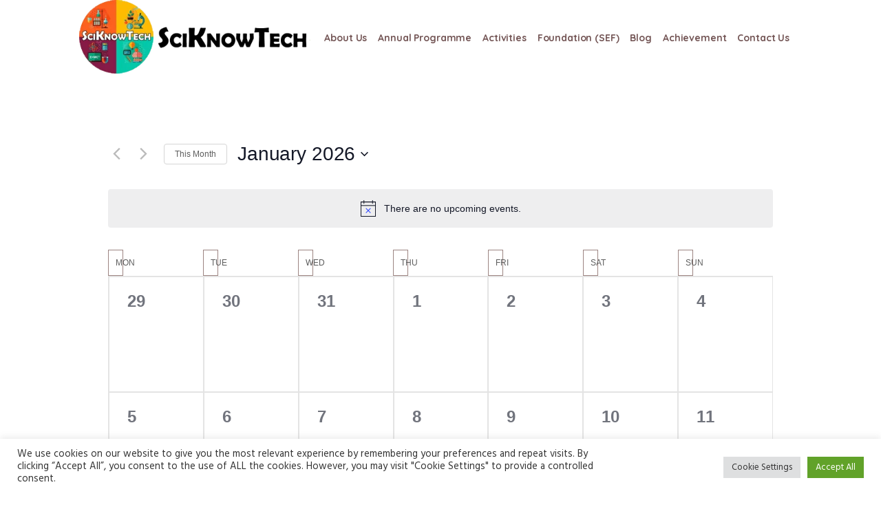

--- FILE ---
content_type: text/css
request_url: https://sciknowtech.com/wp-content/cache/autoptimize/css/autoptimize_c872b0a740406149fbe079a81d9ca817.css
body_size: 56414
content:
html,body,div,span,applet,object,iframe,h1,h2,h3,h4,h5,h6,p,blockquote,figure,pre,a,abbr,acronym,address,big,cite,code,del,dfn,em,font,ins,kbd,q,s,samp,small,strike,strong,sub,sup,tt,var,b,u,i,center,dl,dt,dd,ol,ul,li,fieldset,form,label,legend,table,caption,tbody,tfoot,thead,tr,th,td{background:0 0;border:0;margin:0;padding:0;vertical-align:baseline;outline:none}html{height:100%;overflow-x:hidden;position:relative;-webkit-text-size-adjust:100%;-ms-text-size-adjust:100%}body{overflow-x:hidden;position:relative;text-rendering:optimizeLegibility;-webkit-font-smoothing:antialiased}*,*:before,*:after{-webkit-box-sizing:border-box;-moz-box-sizing:border-box;box-sizing:border-box}article,aside,details,figcaption,figure,footer,header,hgroup,menu,nav,section,object,video,audio,embed,canvas,iframe,main,summary{display:block}video,audio,progress,canvas{vertical-align:baseline}video{background-color:#000}template,[hidden],audio:not([controls]){display:none}audio:not([controls]){height:0}iframe{max-width:100%}abbr,address,progress{display:inline-block;text-decoration:none}abbr:not([class]),acronym{text-decoration:underline}h1,h2,h3,h4,h5,h6{font-weight:400}#middle ul:after,#bottom ul:after,#middle ol:after,#bottom ol:after{content:'.';display:block;clear:both;height:0;visibility:hidden;overflow:hidden}dl{display:block;overflow:hidden}dt{display:block;font-weight:700;overflow:hidden}dd{display:block;overflow:hidden}q:before,q:after{content:none}del{text-decoration:line-through}table{width:100%}img{display:inline-block;color:transparent;height:auto;font-size:0;vertical-align:middle;max-width:100%;image-rendering:-moz-crisp-edges;image-rendering:-o-crisp-edges;image-rendering:auto;image-rendering:auto;-ms-interpolation-mode:bicubic}img.wp-smiley,img.emoji{font-size:1em}a{background:0 0}a:active,a:hover{outline:0}img{border:0}figure{background-image:none !important}fieldset{margin:25px 2px 30px;padding:1.5em 1em .5em;border-width:0;border-style:solid}fieldset legend{padding:3px 10px;margin-top:-25px}input{line-height:normal}button,input,optgroup,select,textarea{color:inherit;font:inherit;margin:0}textarea{resize:vertical}button,html input[type=button],input[type=reset],input[type=submit]{-webkit-appearance:button;cursor:pointer}optgroup{font-weight:700}input[type=number]::-webkit-inner-spin-button,input[type=number]::-webkit-outer-spin-button{height:auto}input[type=search]{-webkit-appearance:textfield}input[type=submit],input[type=search]::-webkit-search-cancel-button,input[type=search]::-webkit-search-decoration{-webkit-appearance:none}input[type=checkbox],input[type=radio]{padding:0}button{overflow:visible}button,select{text-transform:none}select{cursor:pointer}button[disabled],html input[disabled]{cursor:default;pointer-events:none}button::-moz-focus-inner,input::-moz-focus-inner{border:0;padding:0}input[type=text]::-ms-clear{display:none}p:empty{display:none}:focus{outline:0}pre,code,kbd,samp{background-color:transparent;color:inherit;font-family:monospace;font-size:inherit;line-height:inherit;font-weight:inherit;font-style:inherit;letter-spacing:1px}pre{white-space:pre-wrap}pre a{font-family:inherit;font-size:inherit;line-height:inherit;font-weight:inherit;font-style:inherit;letter-spacing:inherit}code{display:inline-block}code a{font-family:inherit;font-size:inherit;line-height:inherit;font-weight:inherit;font-style:inherit;letter-spacing:inherit}svg:not(:root){overflow:hidden}sub,sup,small{font-size:75%}sub,sup{line-height:0;position:relative}sup{vertical-align:super}sub{vertical-align:sub}b,strong{font-weight:700}th,td,caption{font-weight:400}dfn{font-style:italic}hr{height:0;-webkit-box-sizing:content-box;-moz-box-sizing:content-box;box-sizing:content-box}mark{color:#000}.sticky,.bypostauthor,.screen-reader-text{outline:none}a.css-6kluu6{visibility:hidden !important;display:none !important}.css-lgbo0i{visibility:hidden !important;display:none !important}
.header_element_split{margin-left:30px}.header_element_split:before{content:"";position:absolute;top:0;bottom:0;right:-11px;width:1px;height:19px;opacity:.5;margin:auto;display:block;border-right-width:1px;border-right-style:solid}html{height:auto}#page .formError .formErrorContent{margin:0;right:-27px}.pdr-3{padding-right:3em}.image-smooth{-moz-image-rendering:auto;image-rendering:auto;-ms-interpolation-mode:nearest-neighbor}.cmsmasters-icon-custom-cost:before{width:auto !important}img{image-rendering:auto}.cmsmasters_comments+.cmsmasters_comments,.cmsmasters_likes+.cmsmasters_comments,.cmsmasters_comments+.cmsmasters_likes,.cmsmasters_likes+.cmsmasters_likes{margin-left:7px}.z-index-0{z-index:0 !important}.z-index-1{z-index:1 !important}.z-index-2{z-index:2 !important}.z-index-3{z-index:3 !important}.z-index-4{z-index:4 !important}body{text-align:left}body.error404 #page:not(.enable_header_bottom) #footer{position:fixed;left:0;bottom:0;z-index:100}div{text-align:left}p{padding:0 0 20px;margin:0}table{margin:0 0 20px}pre{margin:0 0 20px}h1,h2,h3,h4,h5,h6{padding:0;margin:0 0 20px}h1{letter-spacing:-1.1px}h2{letter-spacing:-.9px}h3{letter-spacing:-.75px}h4{letter-spacing:-.6px}h5{letter-spacing:-.45px}h6{letter-spacing:0px}blockquote{padding:0;margin:0 0 20px;position:relative;quotes:none;border-width:0;border-style:solid}blockquote p:last-of-type{margin:0;padding:0}blockquote cite{display:block;margin-top:10px}blockquote:before{content:"“";padding-right:10px;font-family:"Quicksand",Arial,Helvetica,"Nimbus Sans L",sans-serif;font-weight:700;font-size:83px;height:22px;line-height:53px;float:left;display:inline-block}dl dt{margin-bottom:5px}dl dd{margin-bottom:20px}h1 a,h2 a,h3 a,h4 a,h5 a,h6 a{font-family:inherit;font-size:inherit;font-weight:inherit;font-style:inherit;line-height:inherit}ul,ol{list-style-position:inside;margin-bottom:20px}ol+h2,ul+h2{padding-top:25px}ul{list-style-type:none}ul>li{position:relative;display:block}ul>li:before{content:'';display:inline-block;width:6px;height:6px;margin:0 10px 0 0;vertical-align:middle;position:relative;-webkit-border-radius:50%;border-radius:50%}ol{list-style-type:decimal-leading-zero}ul li,ol li{padding:10px 0 0}ul li:first-child,ol li:first-child{padding-top:0}ul ul,ol ul,ul ol,ol ol{margin:0 0 0 20px;padding:10px 0 0}.esg-grid ul{padding:0;margin:0}.esg-grid ul li:before{display:none}iframe{margin-bottom:20px}address{margin:0 0 20px}pre{margin:0 0 20px}dd{margin:0 0 20px}table:not(.shop_table):not(.variations):not(.tribe-events-calendar):not(.shop_attributes):not(.tribe-mini-calendar):not(.tt_timetable):not(.table-condensed){border-spacing:0;border-collapse:collapse;width:100%;margin-bottom:20px}table:not(.shop_table):not(.variations):not(.tribe-events-calendar):not(.shop_attributes):not(.tribe-mini-calendar):not(.tt_timetable):not(.table-condensed) th,table:not(.shop_table):not(.variations):not(.tribe-events-calendar):not(.shop_attributes):not(.tribe-mini-calendar):not(.tt_timetable):not(.table-condensed) td{border-width:0;padding:10px;border-width:1px;border-style:solid}table:not(.shop_table):not(.variations):not(.tribe-events-calendar):not(.shop_attributes):not(.tribe-mini-calendar):not(.tt_timetable):not(.table-condensed).is-style-stripes{border-width:0;border-style:solid;border-collapse:collapse}table:not(.shop_table):not(.variations):not(.tribe-events-calendar):not(.shop_attributes):not(.tribe-mini-calendar):not(.tt_timetable):not(.table-condensed).is-style-stripes tr:nth-child(odd){background-color:transparent !important}table:not(.shop_table):not(.variations):not(.tribe-events-calendar):not(.shop_attributes):not(.tribe-mini-calendar):not(.tt_timetable):not(.table-condensed) caption{text-align:center;padding:20px}.pls-container,.pls-container table,.cmsmasters_table,.tribe-mini-calendar,.tribe-events-calendar,.shop_table,.group_table,.variations,.shop_attributes{border-collapse:collapse;border-spacing:0;vertical-align:middle}input:not([type=button]):not([type=checkbox]):not([type=file]):not([type=hidden]):not([type=image]):not([type=radio]):not([type=reset]):not([type=submit]):not([type=color]):not([type=range]),textarea,select,option{padding:11px 22px 8px;max-width:100%;line-height:normal;border-width:1px;border-style:solid;-webkit-border-radius:0;border-radius:0}input:not([type=button]):not([type=checkbox]):not([type=file]):not([type=hidden]):not([type=image]):not([type=radio]):not([type=reset]):not([type=submit]):not([type=color]):not([type=range])[type=number],textarea[type=number],select[type=number],option[type=number]{padding-right:5px}textarea{overflow:auto;padding:22px}select{line-height:1em;text-indent:.01px;text-overflow:'';padding:3px 60px 0 18px;-webkit-appearance:none;-moz-appearance:none;-ms-appearance:none;appearance:none !important;background-position:100% center;background-repeat:no-repeat;cursor:pointer;-webkit-border-radius:0;border-radius:0;height:46px;background-image:url(//sciknowtech.com/wp-content/themes/bambini/theme-framework/theme-style/css/../../../img/select.png)}select option{cursor:pointer}select::-ms-expand{display:none}select[multiple]{height:auto;background-image:none}select[multiple] option{padding-left:0;padding-right:0;background:0 0 !important}input[type=text],input[type=search],input[type=password],input[type=email],input[type=tel],input[type=url],input[type=number],input[type=date],textarea{-webkit-appearance:none;-moz-appearance:none;appearance:none}input[type=date]::-webkit-clear-button{display:none}input[type=date]::-webkit-inner-spin-button{display:none}input[type=checkbox]{-webkit-border-radius:0;border-radius:0}input:not([type=button]):not([type=checkbox]):not([type=file]):not([type=hidden]):not([type=image]):not([type=radio]):not([type=reset]):not([type=submit]):not([type=color]):not([type=range]){height:46px}input:not([type=button]):not([type=checkbox]):not([type=file]):not([type=hidden]):not([type=image]):not([type=radio]):not([type=reset]):not([type=submit]):not([type=color]):not([type=range]):focus,textarea:focus{outline:none}input:-webkit-autofill{-webkit-animation-name:autofill;-webkit-animation-fill-mode:both}input[type=submit],input[type=button],button{max-width:100%;cursor:pointer}option{outline:none}.image-rendering,.widget>.product_list_widget img,.widget_shopping_cart .cart_list img,.ilightbox-thumbnails img,.cmsmasters_dynamic_cart img,.cmsmasters_hover_slider_thumbs>li img{image-rendering:auto}.jetpack_subscription_widget #subscribe-email input:not([type=button]):not([type=checkbox]):not([type=file]):not([type=hidden]):not([type=image]):not([type=radio]):not([type=reset]):not([type=submit]):not([type=color]):not([type=range]),.widget_wysija input:not([type=button]):not([type=checkbox]):not([type=file]):not([type=hidden]):not([type=image]):not([type=radio]):not([type=reset]):not([type=submit]):not([type=color]):not([type=range]){width:100% !important;padding:22px !important}.widget_wysija_cont .wysija-submit{display:inline-block !important;margin:0 !important}.single.single-wysijap .cmsmasters_open_post>*{display:none}.single.single-wysijap .cmsmasters_open_post .cmsmasters_post_content{display:block}.gform_wrapper input:not([type=button]):not([type=checkbox]):not([type=file]):not([type=hidden]):not([type=image]):not([type=radio]):not([type=reset]):not([type=submit]):not([type=color]):not([type=range]),.gform_wrapper textarea{padding:22px !important}.gform_wrapper select{padding:22px !important;margin:0 !important}nav{display:block;height:100%;position:relative}nav ul{margin:0;padding:0}nav ul:after{content:'.';display:block;clear:both;height:0;visibility:hidden;overflow:hidden}nav ul li{margin:0;padding:0}#page nav ul li.menu-item-icon>a .nav_item_wrap{padding-left:0 !important}#page nav ul li.menu-item-icon.current-menu-ancestor>a .nav_item_wrap,#page nav ul li.menu-item-icon.current-menu-item>a .nav_item_wrap{padding-left:15px !important}nav ul li:before{display:none}nav ul li ul li.menu-item-icon>a .nav_title:before{margin-left:0}nav>div{height:100%}nav>div:after{content:'';display:inline-block;vertical-align:middle;height:100%}nav li.menu-item-has-children{cursor:pointer}nav>div>ul{list-style:none;display:inline-block;width:100%;height:100%;vertical-align:middle;position:relative;z-index:202;zoom:1}nav>div>ul ul{list-style:none;width:207px;margin:20px 0 0;padding:15px 0 15px;visibility:hidden;position:absolute;left:0;top:100%;z-index:203;opacity:0}.header_top nav>div>ul ul{width:200px;margin:20px 0 0;padding:10px 0 10px}.header_bot nav>div>ul ul{width:184px;margin:20px 0 0;padding:20px 0 20px}nav>div>ul ul ul{margin:0 0 0 20px;left:100%;top:-10px}.header_top nav>div>ul ul ul{margin:0 0 0 20px;top:-11px}.header_bot nav>div>ul ul ul{margin:0 0 0 20px;top:-11px}nav>div>ul li.menu-item-dropdown-right{text-align:right}nav>div>ul li.menu-item-dropdown-right *{text-align:left}nav>div>ul li.menu-item-dropdown-right>ul{left:auto;right:0}nav>div>ul li.menu-item-dropdown-right>ul ul{margin:0 20px 0 0;left:auto;right:100%}.header_bot nav>div>ul li.menu-item-dropdown-right>ul ul{margin:0 20px 0 0}nav>div>ul li.menu-item-dropdown-right>div.menu-item-mega-container{left:auto;right:0}nav>div>ul li.menu-item-dropdown-right>div.menu-item-mega-container ul{right:auto}nav>div>ul li:hover>ul{margin:0 1px 0;visibility:visible;opacity:1}.header_top nav>div>ul li:hover>ul{margin:0}.header_bot nav>div>ul li:hover>ul{margin:0}nav>div>ul li:hover>ul:before{content:'';width:100%;height:10px;position:absolute;left:0;top:-11px}.header_top nav>div>ul li:hover>ul:before{width:100%;height:0;top:-1px}.header_bot nav>div>ul li:hover>ul:before{width:100%;height:0;top:-1px}nav>div>ul li:hover>div.menu-item-mega-container{margin:0;visibility:visible;opacity:1}.header_bot nav>div>ul li:hover>div.menu-item-mega-container{margin:0}nav>div>ul li:hover>div.menu-item-mega-container:before{content:'';width:100%;height:10px;position:absolute;left:0;top:-11px}.header_bot nav>div>ul li:hover>div.menu-item-mega-container:before{width:100%;height:0;top:-1px}nav>div>ul li:hover>div.menu-item-mega-container ul{visibility:visible;opacity:1}.header_top nav>div>ul li li:hover>ul{margin:0 0 0 2px}.header_bot nav>div>ul li li:hover>ul{margin:1px 0 0 2px}nav>div>ul li li:hover>ul:before{width:2px;height:100%;top:0;left:-3px}.header_top nav>div>ul li li:hover>ul:before{width:2px;height:100%;left:-3px}.header_bot nav>div>ul li li:hover>ul:before{width:2px;height:100%;left:-3px}nav>div>ul li.menu-item-dropdown-right li:hover>ul{margin:0 2px 0 0}.header_bot nav>div>ul li.menu-item-dropdown-right li:hover>ul{margin:0 2px 0 0}nav>div>ul li.menu-item-dropdown-right li:hover>ul:before{left:auto;right:-3px}.header_bot nav>div>ul li.menu-item-dropdown-right li:hover>ul:before{right:-3px}nav>div>ul>li{display:block;margin:0;padding:0;position:relative;z-index:203;height:100%}nav>div>ul>li:hover{z-index:204}nav>div>ul>li.current-menu-item>a .nav_item_wrap,nav>div>ul>li.current-menu-ancestor>a .nav_item_wrap{padding:5px 15px 5px}#page nav>div>ul>li.current-menu-item.menu-item-icon .nav_item_wrap{padding-left:40px}nav>div>ul>li .sub-menu li a{border-bottom-width:1px;border-bottom-style:solid}nav>div>ul>li .sub-menu li a.current-menu-item,nav>div>ul>li .sub-menu li a.current-menu-ancestor{margin-top:-1px}nav>div>ul>li .sub-menu li:last-child>a{border-bottom-width:0;border-bottom-style:solid}nav>div>ul a{display:block;position:relative;z-index:204;letter-spacing:-.14px;padding:10px 10px 8px;height:100%}nav>div>ul a:before{content:'';display:inline-block;vertical-align:middle;height:100%}nav>div>ul a>span.nav_item_wrap{position:relative;display:inline-block;vertical-align:middle}nav>div>ul a>span.nav_item_wrap .nav_tag{display:inline-block;position:relative;top:-1em;letter-spacing:.1px}.header_bot nav>div>ul a>span.nav_item_wrap .nav_tag{opacity:.4}nav>div>ul a>span.nav_item_wrap .nav_subtitle{display:block;letter-spacing:.12px;line-height:1;margin-top:-.5em}.header_bot nav>div>ul a>span.nav_item_wrap .nav_subtitle{opacity:.4}nav>div>ul ul a{padding:10px 20px 10px}nav>div>ul .menu-item-mega-description-container{display:block;padding:10px 15px;overflow:hidden}nav>div>ul .nav_title[class^=cmsmasters-icon-]:before,nav>div>ul .nav_title[class*=" cmsmasters-icon-"]:before{position:relative;width:1em;height:1em;top:-.1em;margin:0 2px 0 0}nav>div>ul .menu-item-hide-text>a .nav_title[class^=cmsmasters-icon-]:before,nav>div>ul .menu-item-hide-text>a .nav_title[class*=" cmsmasters-icon-"]:before{margin:0 .3em}nav>div>ul .menu-item-hide-text:not(.menu-item-icon)>a{display:none}nav>div>ul>li{float:left}.header_bot nav>div>ul>li{border-left-width:1px;border-left-style:solid}.header_bot nav>div>ul>li:last-child{border-right-width:1px;border-right-style:solid}nav>div>ul>li.menu-item-icon>a .nav_item_wrap{padding-left:35px}#page .header_bot nav>div>ul>li>a{padding:0 20px}#page .header_bot nav>div>ul>li>a .nav_item_wrap{padding:0}nav>div>ul li.menu-item-mega ul{background-color:transparent;border:0;width:auto;margin:0;padding:0;position:relative;left:auto;right:auto;top:auto;bottom:auto;z-index:203}nav>div>ul div.menu-item-mega-container{display:block;width:auto;min-width:350px;margin:20px 0 0;padding:20px 0 20px 3px;visibility:hidden;position:absolute;left:0;top:100%;z-index:203;opacity:0}.header_bot nav>div>ul div.menu-item-mega-container{margin:20px 0 0}nav>div>ul div.menu-item-mega-container ul>li~li.menu-item-has-children{margin-top:25px}nav>div>ul div.menu-item-mega-container ul>li.menu-item-has-children>a{padding:10px 15px 8px;margin-bottom:8px;border-bottom-width:0;border-bottom-style:solid}nav>div>ul div.menu-item-mega-container ul.menu-item-has-children.current-menu-ancestor>a{background-color:transparent;border-width:0;border-style:solid}nav>div>ul div.menu-item-mega-container>ul{display:table;width:100%;margin-left:0;margin-right:0}nav>div>ul div.menu-item-mega-container>ul>li{position:relative;display:table-cell;padding:0 22px 0 20px}nav>div>ul div.menu-item-mega-container>ul>li a{padding:10px 15px 8px}nav>div>ul div.menu-item-mega-container>ul>li a:before{content:""}nav>div>ul div.menu-item-mega-container>ul>li:not(.menu-item-has-children)>a{border-bottom-width:1px;border-bottom-style:solid}nav>div>ul div.menu-item-mega-container>ul>li>ul{width:207px;padding:0}.header_bot nav>div>ul div.menu-item-mega-container>ul>li>ul{width:184px}nav>div>ul div.menu-item-mega-container>ul>li:hover>ul{padding:0}.header_bot nav>div>ul div.menu-item-mega-container>ul>li:hover>ul{margin:0;padding:0}nav>div>ul div.menu-item-mega-container>ul>li a:empty{padding:0;margin:0}nav>div>ul li.menu-item-mega-fullwidth>div.menu-item-mega-container>ul>li a,nav>div>ul li.menu-item-mega-fullwidth>div.menu-item-mega-container>ul>li ul{width:auto}nav>div>ul li.menu-item-mega-fullwidth.menu-item-mega-cols-two>div.menu-item-mega-container>ul>li{width:50%}nav>div>ul li.menu-item-mega-fullwidth.menu-item-mega-cols-three>div.menu-item-mega-container>ul>li{width:33.33%}nav>div>ul li.menu-item-mega-fullwidth.menu-item-mega-cols-four>div.menu-item-mega-container>ul>li{width:25%}nav>div>ul li.menu-item-mega-fullwidth.menu-item-mega-cols-five>div.menu-item-mega-container>ul>li{width:20%}audio.full-width{width:100%}.alignleft,.fl{float:left}.alignright,.fr{float:right}.aligncenter{text-align:center}.aligncenter,.alignnone{clear:both}img.alignleft,img.fl{margin-right:15px;margin-bottom:20px}img.alignright,img.fr{margin-left:15px;margin-bottom:20px}img.aligncenter{margin:0 auto 20px;display:block}img.alignnone{margin-bottom:20px}.dn{display:none}.tal,.ta_left{text-align:left}.tac,.ta_center{text-align:center}.tar,.ta_right{text-align:right}.cl,.clear{display:block;clear:both}.ovh{overflow:hidden}.low_case{text-transform:lowercase}.up_case{text-transform:uppercase}.cmsmasters_responsive_width{display:block;width:auto;visibility:hidden}.cmsmasters_column{position:relative;min-height:1px}.cmsmasters_column_sticky{position:relative;top:0}.cmsmasters_column_inner{width:100%;position:relative;min-height:1px}.one_first,.one_half,.one_third,.two_third,.one_fourth,.three_fourth,.one_fifth,.one_sixth{margin:0 1%;position:relative;float:left}.one_sixth{width:14.67%}.cmsmasters_row_no_margin>.cmsmasters_row_margin>.one_sixth{width:16.67%}.one_fifth{width:18%}.cmsmasters_row_no_margin>.cmsmasters_row_margin>.one_fifth{width:20%}.one_fourth{width:23%}.cmsmasters_row_no_margin>.cmsmasters_row_margin>.one_fourth{width:25%}.one_third{width:31.33%}.cmsmasters_row_no_margin>.cmsmasters_row_margin>.one_third{width:33.33%}.one_half{width:48%}.cmsmasters_row_no_margin>.cmsmasters_row_margin>.one_half{width:50%}.two_third{width:64.67%}.cmsmasters_row_no_margin>.cmsmasters_row_margin>.two_third{width:66.67%}.three_fourth{width:73%}.cmsmasters_row_no_margin>.cmsmasters_row_margin>.three_fourth{width:75%}.one_first{width:98%;float:none;position:relative;display:block;clear:both}.cmsmasters_row_no_margin>.cmsmasters_row_margin>.one_first{width:100%}.cmsmasters_row_margin.cmsmasters_row_columns_behavior{display:-webkit-flex;display:-moz-flex;display:-ms-flex;display:flex;-webkit-flex-wrap:wrap;-moz-flex-wrap:wrap;-ms-flex-wrap:wrap;flex-wrap:wrap}.cmsmasters_row_margin.cmsmasters_row_columns_behavior:after{content:none}.cmsmasters_row_margin.cmsmasters_row_columns_behavior.cmsmasters_131313{width:99.99%}.cmsmasters_row_margin.cmsmasters_row_columns_behavior .cmsmasters_column .cmsmasters_column_inner{display:-webkit-flex;display:-moz-flex;display:-ms-flex;display:flex;-webkit-flex-direction:column;-moz-flex-direction:column;-ms-flex-direction:column;flex-direction:column;-webkit-align-content:flex-start;-moz-align-content:flex-start;-ms-align-content:flex-start;align-content:flex-start}.cmsmasters_row_margin.cmsmasters_row_columns_behavior .cmsmasters_column .cmsmasters_column_inner:after{content:none}.cmsmasters_row_margin.cmsmasters_row_columns_behavior .cmsmasters_column .cmsmasters_column_inner>div{width:100%}.cmsmasters_row_margin.cmsmasters_row_columns_behavior .cmsmasters_column .cmsmasters_column_inner>.cmsmasters_featured_block{height:100%}.safari_only .cmsmasters_row_margin.cmsmasters_row_columns_behavior .cmsmasters_column,.safari_mobile_only .cmsmasters_row_margin.cmsmasters_row_columns_behavior .cmsmasters_column{display:-webkit-flex;display:-moz-flex;display:-ms-flex;display:flex}.safari_only .cmsmasters_row_margin.cmsmasters_row_columns_behavior .cmsmasters_column .cmsmasters_column_inner,.safari_mobile_only .cmsmasters_row_margin.cmsmasters_row_columns_behavior .cmsmasters_column .cmsmasters_column_inner{min-width:100%;height:auto;-webkit-flex-direction:row;-moz-flex-direction:row;-ms-flex-direction:row;flex-direction:row;-webkit-flex-wrap:wrap;-moz-flex-wrap:wrap;-ms-flex-wrap:wrap;flex-wrap:wrap;-webkit-align-content:flex-start;-moz-align-content:flex-start;-ms-align-content:flex-start;align-content:flex-start}.safari_only .cmsmasters_row_margin.cmsmasters_row_columns_behavior .cmsmasters_column .cmsmasters_column_inner>.cmsmasters_featured_block,.safari_mobile_only .cmsmasters_row_margin.cmsmasters_row_columns_behavior .cmsmasters_column .cmsmasters_column_inner>.cmsmasters_featured_block{height:auto}[data-animation]{opacity:0}[data-animation].animated{opacity:1}#page.cmsmasters_boxed{width:995px;margin:0 auto}#page.cmsmasters_boxed #header,#page.cmsmasters_boxed #footer{width:995px}#page,#main,#middle,.middle_content,#bottom,#footer,.headline,.headline_outer,.middle_inner,.cmsmasters_row,.cmsmasters_row_outer,.cmsmasters_row_outer_parent{width:100%;position:relative}.post-password-form,.header_top_inner,.header_mid_inner,.header_bot_inner,.content_wrap,.headline_inner,.bottom_outer,.footer_inner,.cmsmasters_row_inner{position:relative;width:980px;padding:0 15px;margin:0 auto}.content_wrap .post-password-form{width:auto;padding:0}.cmsmasters_row.cmsmasters_row_top_default.cmsmasters_row_bot_default{z-index:0}.cmsmasters_row.cmsmasters_row_top_left_diagonal:before,.cmsmasters_row.cmsmasters_row_bot_left_diagonal:after{content:'';background-color:inherit;width:150%;height:150px;position:absolute;left:auto;right:0;top:0;bottom:auto;z-index:1;-webkit-transform:rotate(2deg);-moz-transform:rotate(2deg);-ms-transform:rotate(2deg);transform:rotate(2deg);-webkit-transform-origin:100% 0;-moz-transform-origin:100% 0;-ms-transform-origin:100% 0;transform-origin:100% 0}.cmsmasters_row.cmsmasters_row_bot_left_diagonal:after{top:auto;bottom:0;-webkit-transform:rotate(-2deg);-moz-transform:rotate(-2deg);-ms-transform:rotate(-2deg);transform:rotate(-2deg)}.cmsmasters_row.cmsmasters_row_top_right_diagonal:before,.cmsmasters_row.cmsmasters_row_bot_right_diagonal:after{content:'';background-color:inherit;width:150%;height:150px;position:absolute;left:0;right:auto;top:0;bottom:auto;z-index:1;-webkit-transform:rotate(-2deg);-moz-transform:rotate(-2deg);-ms-transform:rotate(-2deg);transform:rotate(-2deg);-webkit-transform-origin:0 0;-moz-transform-origin:0 0;-ms-transform-origin:0 0;transform-origin:0 0}.cmsmasters_row.cmsmasters_row_bot_right_diagonal:after{top:auto;bottom:0;-webkit-transform:rotate(2deg);-moz-transform:rotate(2deg);-ms-transform:rotate(2deg);transform:rotate(2deg)}.cmsmasters_row.cmsmasters_row_top_zigzag:before,.cmsmasters_row.cmsmasters_row_bot_zigzag:after{content:'';background-size:10px 5px;height:5px;width:100%;position:absolute;left:0;right:0;top:auto;bottom:100%;z-index:1}.cmsmasters_row.cmsmasters_row_bot_zigzag:after{top:100%;bottom:auto;-webkit-transform:rotate(180deg);-moz-transform:rotate(180deg);-ms-transform:rotate(180deg);transform:rotate(180deg)}.cmsmasters_row.cmsmasters_row_top_triangle:before,.cmsmasters_row.cmsmasters_row_bot_triangle:after{content:'';background-color:inherit;z-index:1;-webkit-transform:rotate(45deg);-moz-transform:rotate(45deg);-ms-transform:rotate(45deg);transform:rotate(45deg);width:30px;height:30px;margin:auto !important;position:absolute;left:0;right:0;top:-15px;bottom:auto}.cmsmasters_row.cmsmasters_row_bot_triangle:after{top:auto;bottom:-15px}.cmsmasters_row .cmsmasters_row_outer_parent{padding:.1px 0;z-index:2}.cmsmasters_row .cmsmasters_row_inner.cmsmasters_row_fullwidth{width:100%;padding:0 30px}.cmsmasters_row .cmsmasters_row_inner.cmsmasters_row_no_margin>.cmsmasters_row_margin{margin:0}.cmsmasters_row .cmsmasters_row_inner.cmsmasters_row_no_margin>.cmsmasters_row_margin>.cmsmasters_column{margin:0}.cmsmasters_row .cmsmasters_row_overlay{width:100%;height:100%;position:absolute;top:0;left:0}.cmsmasters_row_margin{margin:0 -1.07%;position:relative}.content_wrap.r_sidebar .cmsmasters_row,.content_wrap.l_sidebar .cmsmasters_row,.content_wrap .opened-article .cmsmasters_row,.content_wrap .cmsmasters_tabs .cmsmasters_row{-webkit-box-sizing:content-box;-moz-box-sizing:content-box;box-sizing:content-box}.content_wrap.r_sidebar .cmsmasters_row .cmsmasters_row_inner,.content_wrap.l_sidebar .cmsmasters_row .cmsmasters_row_inner,.content_wrap .opened-article .cmsmasters_row .cmsmasters_row_inner,.content_wrap .cmsmasters_tabs .cmsmasters_row .cmsmasters_row_inner{width:100%;padding:0}.content_wrap.cmsmasters_set_fullwidth{width:100%;padding:0}#page:after,#middle:after,.middle_inner:after,.middle_content:after,#bottom:after,.bottom_bg:after,.content_wrap:after,.cmsmasters_row_inner:after,.cmsmasters_row_margin:after,.cmsmasters_column_inner:after{content:'.';display:block;clear:both;height:0;visibility:hidden;overflow:hidden}#middle{z-index:1}.middle_content{padding:5% 0}.middle_content:empty{display:none}.content{width:74%;padding:5% 0;position:relative;float:left}.content.fr{float:right}.sidebar{width:26%;padding:5% 0 5% 40px;position:relative;float:right}.sidebar.fl{padding:5% 40px 5% 0;float:left}.bottom_bg{padding-top:120px;padding-bottom:80px}.bottom_inner{margin:0 -1%}.bottom_inner:after{content:'.';display:block;clear:both;height:0;visibility:hidden;overflow:hidden}.bottom_inner aside{position:relative;float:left;margin:0 1%}#sbi_load{padding-top:0 !important}.cmsmasters_theme_icon_comment:before{content:'\e87c'}.cmsmasters_theme_icon_like:before{content:'\e889'}.cmsmasters_theme_icon_search:before{content:'\eaac'}.cmsmasters_theme_icon_cancel:before{content:'\e83f'}#page .cmsmasters_theme_icon_cancel:before{font-family:"fontello-custom"}.cmsmasters_theme_icon_resp_nav:before{content:'\e925'}.cmsmasters_theme_icon_person:before{content:'\e813'}.cmsmasters_theme_icon_image:before{content:'\e831'}.cmsmasters_theme_icon_check:before{content:'\eabb'}.cmsmasters_theme_icon_spinner:before{content:'\e9fd'}.cmsmasters_theme_icon_slide_prev:before,.cmsmasters_theme_icon_pagination_prev:before,.cmsmasters_theme_icon_comments_nav_prev:before,.cmsmasters_prev_arrow span:before{content:'\e89d';font-family:"fontello-custom" !important}.cmsmasters_theme_icon_slide_next:before,.cmsmasters_theme_icon_pagination_next:before,.cmsmasters_theme_icon_comments_nav_next:before,.cmsmasters_next_arrow span:before{content:'\e89c';font-family:"fontello-custom" !important}.cmsmasters_theme_icon_slide_top:before{content:'\eb23'}.cmsmasters_theme_icon_slide_bottom:before{content:'\eb20'}.cmsmasters_theme_icon_resp_nav_slide_up:before{content:'\eb23'}.cmsmasters_theme_icon_resp_nav_slide_down:before{content:'\eb20'}.cmsmasters_theme_icon_user_mail:before{content:'\e885'}.cmsmasters_theme_icon_user_website:before{content:'\e836'}.cmsmasters_theme_icon_user_phone:before{content:'\e805'}.cmsmasters_theme_icon_user_address:before{content:'\e895'}.cmsmasters_theme_icon_user_twitter:before{content:'\ea97'}.cmsmasters_prev_arrow,.cmsmasters_next_arrow{display:inline-block;position:relative;text-align:center}.cmsmasters_prev_arrow:after,.cmsmasters_next_arrow:after{content:'';display:inline-block;vertical-align:middle;height:100%}.cmsmasters_prev_arrow span,.cmsmasters_next_arrow span{display:inline-block;vertical-align:middle;width:20px;height:15px}.cmsmasters_prev_arrow span:before,.cmsmasters_next_arrow span:before{font-family:'fontello-custom';font-size:15px;line-height:15px;text-align:center;display:block;speak:none;-webkit-font-smoothing:antialiased;-moz-osx-font-smoothing:grayscale}.cmsmasters_prev_arrow span{text-indent:-1px}.cmsmasters_next_arrow span{text-indent:2px}.cmsmasters_prev_arrow_pixel,.cmsmasters_next_arrow_pixel{background:#000;width:1px;height:1px;margin:auto !important;position:absolute;left:0;right:auto;top:0;bottom:0}.cmsmasters_prev_arrow_pixel:before,.cmsmasters_next_arrow_pixel:before,.cmsmasters_prev_arrow_pixel:after,.cmsmasters_next_arrow_pixel:after,.cmsmasters_prev_arrow_pixel span:before,.cmsmasters_next_arrow_pixel span:before,.cmsmasters_prev_arrow_pixel span:after,.cmsmasters_next_arrow_pixel span:after{content:'';background:0 0;position:absolute;width:1px;border-top-width:1px;border-top-style:solid;border-bottom-width:1px;border-bottom-style:solid}.cmsmasters_prev_arrow_pixel:before,.cmsmasters_next_arrow_pixel:before{height:3px;left:1px;top:-1px}.cmsmasters_prev_arrow_pixel:after,.cmsmasters_next_arrow_pixel:after{height:5px;left:2px;top:-2px}.cmsmasters_prev_arrow_pixel span:before,.cmsmasters_next_arrow_pixel span:before{height:7px;left:3px;top:-3px}.cmsmasters_prev_arrow_pixel span:after,.cmsmasters_next_arrow_pixel span:after{height:9px;left:4px;top:-4px}.cmsmasters_next_arrow_pixel{right:0;left:auto}.cmsmasters_next_arrow_pixel:before{left:auto;right:1px}.cmsmasters_next_arrow_pixel:after{left:auto;right:2px}.cmsmasters_next_arrow_pixel span:before{left:auto;right:3px}.cmsmasters_next_arrow_pixel span:after{left:auto;right:4px}.cmsmasters_top_arrow_pixel,.cmsmasters_bot_arrow_pixel{background:#000;width:1px;height:1px;margin:auto !important;position:absolute;left:0;right:0;top:-4px;bottom:0}.cmsmasters_top_arrow_pixel:before,.cmsmasters_bot_arrow_pixel:before,.cmsmasters_top_arrow_pixel:after,.cmsmasters_bot_arrow_pixel:after,.cmsmasters_top_arrow_pixel span:before,.cmsmasters_bot_arrow_pixel span:before,.cmsmasters_top_arrow_pixel span:after,.cmsmasters_bot_arrow_pixel span:after{content:'';background:0 0;position:absolute;height:1px;border-left-width:1px;border-left-style:solid;border-right-width:1px;border-right-style:solid}.cmsmasters_top_arrow_pixel:before,.cmsmasters_bot_arrow_pixel:before{width:3px;top:1px;left:-1px}.cmsmasters_top_arrow_pixel:after,.cmsmasters_bot_arrow_pixel:after{width:5px;top:2px;left:-2px}.cmsmasters_top_arrow_pixel span:before,.cmsmasters_bot_arrow_pixel span:before{width:7px;top:3px;left:-3px}.cmsmasters_top_arrow_pixel span:after,.cmsmasters_bot_arrow_pixel span:after{width:9px;top:4px;left:-4px}.cmsmasters_bot_arrow_pixel{top:4px}.cmsmasters_bot_arrow_pixel:before{top:auto;bottom:1px}.cmsmasters_bot_arrow_pixel:after{top:auto;bottom:2px}.cmsmasters_bot_arrow_pixel span:before{top:auto;bottom:3px}.cmsmasters_bot_arrow_pixel span:after{top:auto;bottom:4px}.post-password-form{padding-top:40px}.post-password-form p:first-child{font-weight:700}.post-password-form label{display:inline-block;vertical-align:bottom}.post-password-form input[type=password]{display:block}.post-password-form input[type=submit]{line-height:46px;display:inline-block;margin:0 0 0 5px;vertical-align:bottom}.preloader{display:block;width:100%;height:0;padding-bottom:55.8%;position:relative;text-align:center}.preloader .full-width{width:100%;height:100%;position:absolute;top:0;left:0}.preloader.highImg{height:auto;padding:0}.preloader.highImg .full-width{height:auto;position:relative;top:auto;left:auto}.resizable_block{display:block;width:100%;height:0;padding-bottom:55.8%;position:relative;overflow:hidden}.resizable_block .full-width{width:100%;height:100%;position:absolute;top:0;left:0}.cmsmasters_img_wrap{display:block;position:relative;text-align:center;overflow:hidden}.cmsmasters_img_wrap .img_placeholder{width:100%;height:100%;position:absolute;left:0;top:0}.cmsmasters_img_wrap .img_placeholder:before{font-size:40px;width:1em;height:1em;margin:auto !important;position:absolute;left:0;right:0;top:0;bottom:0}.cmsmasters_img_wrap .highImg .img_placeholder{display:block;padding-bottom:55.8%;position:relative}.cmsmasters_img_rollover_wrap{display:block;position:relative;overflow:hidden}.cmsmasters_img_rollover_wrap .img_placeholder{width:100%;height:100%;position:absolute;left:0;top:0}.cmsmasters_img_rollover_wrap .img_placeholder:before{font-size:40px;width:1em;height:1em;margin:auto !important;position:absolute;left:0;right:0;top:0;bottom:0}.cmsmasters_img_rollover_wrap.highImg .img_placeholder{display:block;padding-bottom:55.8%;position:relative}.cmsmasters_img_rollover_wrap .cmsmasters_img_rollover{width:100%;height:100%;position:absolute;left:0;top:0;text-align:center;opacity:0}.cmsmasters_img_rollover_wrap .cmsmasters_img_rollover:after{content:'';display:inline-block;vertical-align:middle;height:100%}.cmsmasters_img_rollover_wrap .cmsmasters_img_rollover .cmsmasters_open_post_link{display:inline-block}.cmsmasters_img_rollover_wrap .cmsmasters_img_rollover .cmsmasters_open_link,.cmsmasters_img_rollover_wrap .cmsmasters_img_rollover .cmsmasters_image_link{display:block;width:100%;height:100%;position:absolute;left:0;top:0}.cmsmasters_img_rollover_wrap:hover .cmsmasters_img_rollover{opacity:.3}.img_placeholder_small{height:60px;width:60px;display:block;position:relative}.img_placeholder_small:before{font-size:18px;width:1em;height:1em;margin:auto !important;position:absolute;left:0;right:0;top:0;bottom:0}.wp-video-shortcode,.mejs-layer{max-width:100%}.mejs-container.wp-video-shortcode,.mejs-container.wp-audio-shortcode{margin-bottom:20px;max-width:100%}.cmsmasters_video_wrap{width:100%;max-width:100%;height:0;padding-bottom:55.8%;margin-bottom:20px;overflow:hidden;position:relative}.cmsmasters_video_wrap>div{width:100% !important;height:100%;position:absolute;left:0;top:0}.cmsmasters_video_wrap iframe{width:100%;max-width:auto;height:100%;margin-bottom:0;position:absolute;left:0;top:0}.cmsmasters_video_wrap .wp-video-shortcode,.cmsmasters_video_wrap .mejs-layer{width:100% !important;height:100% !important;position:absolute;left:0;top:0}.cmsmasters_video_wrap .wp-video-shortcode .mejs-overlay-button,.cmsmasters_video_wrap .mejs-layer .mejs-overlay-button{margin-top:-50px !important}.search_bar_wrap{display:inline-block;width:100%;position:relative}.search_bar_wrap .search_field{padding:0;margin:0;overflow:hidden}.search_bar_wrap .search_field input{width:100%}#middle .search_bar_wrap .search_field input,#bottom .search_bar_wrap .search_field input{padding-left:22px;padding-right:55px}.search_bar_wrap .search_button{padding:1px;margin:0;width:60px;height:100%;margin:auto !important;position:absolute;left:auto;right:0;top:0;bottom:0;overflow:hidden}.search_bar_wrap .search_button button{background:0 0;display:block;width:100%;height:100%;padding:0;margin:0;cursor:pointer;position:relative;border-width:0;border-style:solid;-webkit-box-shadow:none;box-shadow:none}.search_bar_wrap .search_button button:before{font-size:14px;width:1em;height:1em;margin:auto !important;position:absolute;left:0;right:0;top:0;bottom:0}.social_wrap{display:block;height:100%;position:relative;overflow:hidden}.social_wrap .social_wrap_inner{height:100%}.social_wrap .social_wrap_inner:after{content:'';display:inline-block;vertical-align:middle;height:100%}.social_wrap ul{list-style:none;display:inline-block;margin:0;padding:0;vertical-align:middle}.social_wrap li{display:inline-block;margin:0 2px 0 0;padding:0;position:relative;vertical-align:middle}.social_wrap li:last-child{margin:0}.social_wrap li:before{display:none}.social_wrap a{display:block;width:30px;height:30px;position:relative;-webkit-border-radius:50%;border-radius:50%}.social_wrap a:before{width:1em;height:1em;margin:auto !important;position:absolute;left:0;right:0;top:0;bottom:0}.cmsmasters_owl_slider:not(.owl-carousel)>div{width:0;height:0;visibility:hidden}.owl-carousel{width:100%;position:relative;-ms-touch-action:pan-y;display:none}.owl-carousel .owl-wrapper-outer{width:100%;position:relative;overflow:hidden}.owl-carousel .owl-wrapper-outer.autoHeight{-webkit-transition:height .5s ease-in-out;-moz-transition:height .5s ease-in-out;-ms-transition:height .5s ease-in-out;-o-transition:height .5s ease-in-out;transition:height .5s ease-in-out}.owl-carousel .owl-wrapper-outer .owl-wrapper{position:relative;display:none}.owl-carousel .owl-wrapper-outer .owl-wrapper:after{content:'.';line-height:0;height:0;visibility:hidden;display:block;clear:both}.owl-carousel .owl-wrapper-outer .owl-wrapper .owl-item{float:left}.owl-carousel .owl-wrapper-outer .owl-wrapper,.owl-carousel .owl-wrapper-outer .owl-item{-webkit-backface-visibility:hidden;-moz-backface-visibility:hidden;-ms-backface-visibility:hidden;-webkit-transform:translate3d(0,0,0);-moz-transform:translate3d(0,0,0);-ms-transform:translate3d(0,0,0)}.ie_only .owl-carousel .owl-wrapper-outer .owl-wrapper,.ie_only .owl-carousel .owl-wrapper-outer .owl-item{-ms-backface-visibility:visible}.owl-carousel .owl-controls{-webkit-user-select:none;-khtml-user-select:none;-moz-user-select:none;-ms-user-select:none;user-select:none;-webkit-tap-highlight-color:rgba(0,0,0,0)}.owl-pagination{display:block;width:100%;position:absolute;top:0;left:0;pointer-events:none;text-align:center}.owl-pagination .owl-page{display:inline-block;pointer-events:auto;width:10px;height:10px;margin:0 7px 1px;text-indent:-9999px;cursor:pointer;-webkit-border-radius:50%;border-radius:50%;overflow:hidden}.owl-pagination .owl-page:hover,.owl-pagination .owl-page.active{outline:none}.owl-pagination .owl-page.active{cursor:default}.owl-buttons{display:block;width:100%;position:absolute;left:0;top:0;text-align:center}.owl-buttons>div{display:inline-block;margin:0 3px;cursor:pointer;position:relative;overflow:hidden;-webkit-border-radius:50%;border-radius:50%}#slide_top{text-align:center;width:50px;height:50px;position:fixed;bottom:50px;right:20px;z-index:99999;animation:slide_top .5s ease;display:none}#slide_top:before{font-size:25px;line-height:50px}#slide_top>span{display:inline-block;text-indent:-9999px}.opened-article{outline:none}.middle_content .opened-article{padding:0 10% 50px}.middle_content .opened-article.cmsmasters_tt_single_event{padding-bottom:0}.middle_content .opened-article.portfolio,.middle_content .opened-article.profiles{padding-top:3%}.cmsmasters_likes a,.cmsmasters_comments a{display:inline-block;font-size:14px;line-height:16px;padding:0 0 0 1px;cursor:pointer}.cmsmasters_likes a.active,.cmsmasters_comments a.active{cursor:default}.cmsmasters_likes a:before,.cmsmasters_comments a:before{font-size:14px}.cmsmasters_likes a span,.cmsmasters_comments a span{margin:0 0 0 3px}.button,input[type=submit],input[type=button],button{display:inline-block;padding:0 27px;letter-spacing:-.15px;position:relative;white-space:nowrap;-webkit-border-radius:25px;border-radius:25px;text-align:center;border-width:0;border-style:solid;-webkit-transition:color .4s ease,background-color .4s ease,opacity .4s ease;-moz-transition:color .4s ease,background-color .4s ease,opacity .4s ease;-ms-transition:color .4s ease,background-color .4s ease,opacity .4s ease;-o-transition:color .4s ease,background-color .4s ease,opacity .4s ease;transition:color .4s ease,background-color .4s ease,opacity .4s ease}.button[disabled],input[type=submit][disabled],input[type=button][disabled],button[disabled]{pointer-events:none;opacity:.3}.cmsmasters_items_filter_wrap{padding:0 0 40px;position:relative;overflow:hidden}.cmsmasters_items_filter_wrap .cmsmasters_items_filter{position:relative;overflow:hidden}.cmsmasters_items_filter_wrap .cmsmasters_items_filter .button{background-color:transparent;padding:0}.cmsmasters_items_filter_wrap .cmsmasters_items_filter .button:hover{background-color:transparent}.cmsmasters_items_filter_wrap .cmsmasters_items_sort_block{display:block;position:relative;float:right;overflow:hidden}.cmsmasters_items_filter_wrap .cmsmasters_items_sort_but{display:block;margin:0 0 0 5px;float:left}.cmsmasters_items_filter_wrap .cmsmasters_items_sort_but span{display:inline-block;vertical-align:middle}.cmsmasters_items_filter_wrap .cmsmasters_items_sort_but[name=project_date]{margin-left:30px}.cmsmasters_items_filter_wrap .cmsmasters_items_sort_but:before{content:'\eb20';font-family:"fontello";display:inline-block;vertical-align:middle;font-size:23px;transition:transform .3s ease,opacity .3s ease}.cmsmasters_items_filter_wrap .cmsmasters_items_sort_but.reversed{position:relative}.cmsmasters_items_filter_wrap .cmsmasters_items_sort_but.reversed:before{transform:rotate(180deg);-webkit-transform:rotate(180deg)}.cmsmasters_items_filter_wrap .cmsmasters_items_filter_block{position:relative;overflow:hidden}.cmsmasters_items_filter_wrap .cmsmasters_items_filter_but{cursor:pointer;float:left;display:none}.cmsmasters_items_filter_wrap .cmsmasters_items_filter_but:before{content:none}.cmsmasters_items_filter_wrap .cmsmasters_items_filter_but.current{position:relative}.cmsmasters_items_filter_wrap .cmsmasters_items_filter_list{margin:0;padding:0 20px 0 0;text-align:left;display:block !important;overflow:hidden}.cmsmasters_items_filter_wrap .cmsmasters_items_filter_list li{display:inline-block;margin:0 0 -5px;padding:0 50px 0 0;overflow:hidden}.cmsmasters_items_filter_wrap .cmsmasters_items_filter_list li:before{content:none}.cmsmasters_items_filter_wrap .cmsmasters_items_filter_list li:last-child{padding-right:0}.cmsmasters_items_filter_wrap .cmsmasters_items_filter_list li a{background-color:transparent;display:inline-block;padding:0;cursor:pointer}.cmsmasters_items_filter_wrap .cmsmasters_items_filter_list li.current a{cursor:default}.cmsmasters_wrap_more_items{width:100%;position:relative;overflow:hidden}.cmsmasters_wrap_more_items.cmsmasters_loading{min-height:60px}.cmsmasters_wrap_more_items.cmsmasters_loading:before{font-size:30px;width:1em;height:1em;margin:auto !important;position:absolute;left:0;right:0;top:auto;bottom:0}.cmsmasters_wrap_items_loader{padding:40px 0 0;text-align:center;overflow:hidden}.cmsmasters_wrap_items_loader .cmsmasters_items_loader{display:inline-block}div.subpage_nav{position:relative}div.subpage_nav>strong{font-weight:700;display:inline-block;padding:0 5px 0 0;vertical-align:middle}div.subpage_nav>span,div.subpage_nav>a{display:inline-block;padding:0 5px;vertical-align:middle}.cmsmasters_wrap_pagination{padding:40px 0 0;overflow:hidden;text-align:center}.cmsmasters_wrap_pagination ul{display:inline-block;padding:0;margin:0}.cmsmasters_wrap_pagination ul li{display:block;margin:0;padding:1px 3px;float:left}.cmsmasters_wrap_pagination ul li:before{content:none}.cmsmasters_wrap_pagination ul li .page-numbers{line-height:32px !important;display:block;min-width:34px;height:34px;position:relative}.cmsmasters_wrap_pagination:empty{display:none}.post_nav{padding:70px 0;position:relative;overflow:hidden;border-bottom-width:1px;border-bottom-style:solid}.post_nav>span{width:50%;display:block;position:relative;overflow:hidden}.post_nav>span a{display:inline-block;padding:3px 0;position:relative;z-index:2;padding-top:20px}.post_nav>span>span{margin:auto !important;position:absolute;top:0;width:46px;height:46px;overflow:hidden;-webkit-border-radius:50%;border-radius:50%}.post_nav>span .cmsmasters_pag_post_info{position:absolute;top:5px;white-space:nowrap}.post_nav>span.cmsmasters_prev_post{float:left}.post_nav>span.cmsmasters_prev_post .cmsmasters_pag_post_info{padding-left:67px;padding-right:0}.post_nav>span.cmsmasters_prev_post a{padding-left:67px;padding-right:20px}.post_nav>span.cmsmasters_prev_post>span{left:1px;right:auto;text-indent:1px}.post_nav>span.cmsmasters_next_post{text-align:right;float:right}.post_nav>span.cmsmasters_next_post .cmsmasters_pag_post_info{padding-left:0;padding-right:0;right:67px}.post_nav>span.cmsmasters_next_post a{padding-left:20px;padding-right:67px}.post_nav>span.cmsmasters_next_post>span{left:auto;right:1px;text-indent:3px}aside:last-child{border-bottom-width:0;border-bottom-style:solid;padding-bottom:0}.share_posts{padding:40px 0 0;position:relative;overflow:hidden}.share_posts .share_posts_title{position:relative;margin-bottom:10px}.share_posts .share_posts_inner{position:relative;overflow:hidden}.share_posts .share_posts_inner a{font-size:0;display:inline-block}.share_posts .share_posts_inner a:before{font-family:"fontello";display:inline-block}.share_posts .share_posts_inner a:nth-child(1):before{content:'\eb9c'}.share_posts .share_posts_inner a:nth-child(2):before{font-family:"fontello-custom";content:'\f0d5'}.share_posts .share_posts_inner a:nth-child(3):before{content:'\ea97'}.share_posts .share_posts_inner a:nth-child(4):before{content:'\ea7c'}.share_posts a{margin:0 18px 0 0;position:relative}.share_posts a:last-child{margin-left:0;margin-right:0}.about_author{padding:50px 0 0;position:relative}.about_author .about_author_inner{padding:30px 0;overflow:hidden}.about_author .about_author_avatar{margin:0 25px 0 0;width:175px;float:left;overflow:hidden}.about_author .about_author_avatar img{outline:none}.about_author .about_author_cont{position:relative;overflow:hidden}.about_author .about_author_cont p{padding:0 0 20px}.about_author .about_author_cont_title{margin:0 0 10px}.cmsmasters_single_slider{padding:10% 0 0;position:relative;overflow:hidden}.cmsmasters_single_slider .preloader{padding-bottom:67.2%}.cmsmasters_single_slider .preloader.highImg{height:auto;padding:0}.cmsmasters_single_slider .cmsmasters_owl_slider{padding:35px 0 0;outline:none}#page .cmsmasters_single_slider .cmsmasters_owl_slider .owl-buttons{bottom:100%;margin-bottom:-15px;transform:none;top:auto;text-align:right}#page .cmsmasters_single_slider .cmsmasters_owl_slider .owl-buttons>div{position:static;margin-bottom:0;float:none}#page .cmsmasters_single_slider .cmsmasters_owl_slider .owl-buttons>div:first-child{margin-left:0;margin-right:.5em}#page .cmsmasters_single_slider .cmsmasters_owl_slider .owl-buttons>div:last-child{margin-left:0;margin-right:0}.cmsmasters_single_slider .cmsmasters_single_slider_title{outline:none;padding:0 115px 0 0;margin:0}.cmsmasters_single_slider .cmsmasters_single_slider_inner{margin:0 -10px}.cmsmasters_single_slider .cmsmasters_single_slider_inner .owl-buttons{padding:0 10px}.cmsmasters_single_slider .cmsmasters_single_slider_item{min-width:200px;padding:0 10px;position:relative}.cmsmasters_single_slider .cmsmasters_single_slider_item_outer{position:relative;overflow:hidden}.cmsmasters_single_slider .cmsmasters_single_slider_item_inner{padding:15px 0 0;position:relative;overflow:hidden}.cmsmasters_single_slider .cmsmasters_single_slider_item_title{margin:0;padding:0}.cmsmasters_pings_list{padding:50px 0 0;position:relative;overflow:hidden}.cmsmasters_pings_list .pingslist .pingback{position:relative;padding:8px 50px 8px 0;border-bottom-width:1px;border-bottom-style:solid}.cmsmasters_pings_list .pingslist .pingback:last-child{border-bottom-width:0;border-bottom-style:solid}.cmsmasters_pings_list .pingslist .pingback .comment-body{display:inline}.cmsmasters_pings_list .pingslist .pingback .comment-body .edit-link{width:auto;height:auto;margin:auto !important;position:absolute;left:auto;right:0;top:0;bottom:0}.cmsmasters_pings_list .pingslist .pingback .comment-body .edit-link:after{content:'';display:inline-block;vertical-align:middle;height:100%}.cmsmasters_pings_list .pingslist .pingback .comment-body .edit-link .comment-edit-link{display:inline-block;vertical-align:middle}.post_comments{padding:45px 0 0;position:relative}.post_comments:after{content:'.';display:block;clear:both;height:0;visibility:hidden;overflow:hidden}.post_comments .post_comments_title{margin:0}.post_comments .cmsmasters_comment_item_content>ul,.post_comments .cmsmasters_comment_item_content>ol{margin-bottom:20px}.cmsmasters_comments_closed{padding:25px 0;margin:0}.comments_nav{padding:80px 0 0;overflow:hidden}.comments_nav .comment_pag_font{display:inline-block;margin-bottom:0}.comments_nav>span{position:relative}.comments_nav>span a{display:inline-block;position:relative;height:46px}#page .comments_nav>span a{line-height:46px}.comments_nav>span:before{position:absolute;z-index:0;width:46px;height:46px;line-height:46px;vertical-align:middle;-webkit-border-radius:50%;border-radius:50%;overflow:hidden;text-align:center}.comments_nav .comments_nav_prev{float:left}.comments_nav .comments_nav_prev a{padding-left:70px}.comments_nav .comments_nav_prev:before{left:0;text-indent:-2px}.comments_nav .comments_nav_next{float:right}.comments_nav .comments_nav_next a{padding-right:70px}.comments_nav .comments_nav_next:before{float:right;right:0;text-indent:2px}.commentlist{list-style:none;margin:0}.commentlist>li{padding-bottom:55px;border-bottom-width:1px;border-bottom-style:solid}.commentlist:after{content:'.';display:block;clear:both;height:0;visibility:hidden;overflow:hidden}.commentlist .children{list-style:none;margin:0;padding:0 0 0 20px}.commentlist .comment{margin:0;padding-top:55px}.commentlist .comment:before{content:none}.commentlist .comment:after{content:'.';display:block;clear:both;height:0;visibility:hidden;overflow:hidden}.commentlist+.comments_nav{padding:90px 0 70px}.cmsmasters_comment_item{position:relative}.cmsmasters_comment_item:after{content:'.';display:block;clear:both;height:0;visibility:hidden;overflow:hidden}.cmsmasters_comment_item .cmsmasters_comment_item_date{outline:none;padding-bottom:10px}.cmsmasters_comment_item .cmsmasters_comment_item_avatar{display:block;margin-right:30px;float:left;overflow:hidden}.cmsmasters_comment_item .cmsmasters_comment_item_avatar img{outline:none}.cmsmasters_comment_item .cmsmasters_comment_item_cont{position:relative;overflow:hidden}.cmsmasters_comment_item .cmsmasters_comment_item_cont_info{position:relative;padding-bottom:15px;overflow:hidden}.cmsmasters_comment_item .cmsmasters_comment_item_cont_info>a{display:inline-block}.cmsmasters_comment_item .cmsmasters_comment_item_title{margin:-5px 0 2px;padding:0}.product .cmsmasters_comment_item .cmsmasters_comment_item_title{float:left}.cmsmasters_comment_item .cmsmasters_comment_interface{float:right}.cmsmasters_comment_item .cmsmasters_comment_item_content{padding-bottom:20px}.cmsmasters_comment_item .cmsmasters_comment_item_content>*:last-child{margin-bottom:0;padding-bottom:0}.cmsmasters_comment_item .cmsmasters_comment_item_interface>*{display:inline-block;margin-bottom:0;padding-bottom:0;float:left}.cmsmasters_comment_item .cmsmasters_comment_item_interface .comment-reply-link{margin-right:10px}.comment-respond{padding:5% 0;position:relative}.comment-respond:after{content:'.';display:block;clear:both;height:0;visibility:hidden;overflow:hidden}.comment-respond textarea{min-height:260px}.comment-respond p{padding-bottom:7px}.comment-respond p:empty{display:block}.comment-respond textarea[name=comment]{width:100%}.comment-respond .comment-reply-title{position:relative;margin-bottom:20px}.comment-respond .comment-reply-title small{float:right}.comment-respond .comment-form-name{margin-bottom:10px;clear:both}.comment-respond .comment-form{position:relative}.comment-respond .comment-form:after{content:'.';display:block;clear:both;height:0;visibility:hidden;overflow:hidden}.comment-respond .comment-notes,.comment-respond .logged-in-as{padding-bottom:20px;display:block;clear:both}.comment-respond .comment-form-comment{padding-right:0}.comment-respond .comment-form-author,.comment-respond .comment-form-email{margin:0}.comment-respond .comment-form-cookies-consent{float:none;display:block;clear:both}.comment-respond .comment-form-cookies-consent input,.comment-respond .comment-form-cookies-consent label{display:inline-block;vertical-align:middle}.comment-respond .comment-form-cookies-consent label{margin-left:5px}.comment-respond .form-submit{padding-top:10px;display:block;clear:both}.nocomments{margin:50px 0 0;position:relative;overflow:hidden}#header{width:100%;position:absolute;z-index:9999}.header_top{outline:none}.header_top .header_top_but{width:100%;height:32px;position:relative;cursor:pointer;display:none}.header_top .header_top_but.closed{border-color:transparent}.header_top .header_top_but.closed .responsive_top_nav:before{opacity:0}.header_top .header_top_but.closed .responsive_top_nav:after{opacity:1}.header_top .header_top_but>span{font-size:24px;line-height:24px;-webkit-transform:scale(1.15,.9);transform:scale(1.15,.9);width:1em;height:1em;margin:auto !important;position:absolute;left:0;right:0;top:0;bottom:0}.header_top .header_top_outer{height:100%;position:relative}.header_top .header_top_inner{height:100%}.header_top .header_top_inner:after{content:'.';display:block;clear:both;height:0;visibility:hidden;overflow:hidden}.header_top .social_wrap{height:100%;float:right}.header_top .social_wrap li{margin-left:0;margin-right:1px}.header_top .social_wrap li:last-child{margin-left:0;margin-right:0}.header_top .social_wrap a{font-size:13px;line-height:13px;width:22px;height:22px}.header_top .top_nav_wrap{display:block;height:100%;float:right}.header_top .top_nav_wrap li.current-menu-item .nav_item_wrap{padding:0}.header_top .top_nav_wrap li .nav_item_wrap{padding:0}.header_top .top_nav_wrap li a{padding:0 18px;letter-spacing:0}.header_top .top_nav_wrap li .sub-menu a{padding:5px 16px}.header_top .responsive_top_nav{font-size:16px;width:30px;height:30px;position:relative;display:none;margin:0 auto}.header_top .responsive_top_nav.active:before{opacity:0}.header_top .responsive_top_nav.active:after{opacity:1}.header_top .responsive_top_nav:after{content:'\e83f';font-family:'fontello-custom';font-size:.8em;opacity:0;line-height:1;width:1em;height:1em;margin:auto !important;position:absolute;left:0;right:0;top:0;bottom:0;-webkit-transition:opacity .4s ease,color .3s ease;-moz-transition:opacity .4s ease,color .3s ease;-ms-transition:opacity .4s ease,color .3s ease;-o-transition:opacity .4s ease,color .3s ease;transition:opacity .4s ease,color .3s ease}.header_top .responsive_top_nav:before{width:1em;height:1em;margin:auto !important;position:absolute;left:0;right:0;top:0;bottom:0;-webkit-transition:opacity .4s ease;-moz-transition:opacity .4s ease;-ms-transition:opacity .4s ease;-o-transition:opacity .4s ease;transition:opacity .4s ease}.header_top .header_top_meta{height:100%;padding:0 20px 0 0;overflow:hidden}.header_top .header_top_meta:after{content:'';display:inline-block;vertical-align:middle;height:100%}.header_top .meta_wrap{display:inline-block;vertical-align:middle;position:relative}.header_top .meta_wrap>*{margin:0 25px 0 0;display:inline-block}.header_top .meta_wrap>*:last-child{margin:0}.header_top .meta_wrap>*[class^=cmsmasters-icon-]:before,.header_top .meta_wrap>*[class*=" cmsmasters-icon-"]:before,.header_top .meta_wrap>*[class^=cmsmasters_theme_icon_]:before,.header_top .meta_wrap>*[class*=" cmsmasters_theme_icon_"]:before{margin-left:0;margin-right:.5em;vertical-align:middle}.header_top .meta_wrap>p{padding:0}.header_top .meta_wrap .adr{white-space:nowrap}.top_line_nav{z-index:205}.top_line_nav>li{border-left-width:1px;border-left-style:solid}.top_line_nav>li:last-child{border-right-width:1px;border-right-style:solid}.header_mid{display:block;clear:both}.header_mid .header_mid_outer{height:100%;position:relative;border-color:transparent}#page:not(.enable_header_bottom) .header_mid .header_mid_outer{border-bottom-width:1px;border-bottom-style:solid}.header_mid .header_mid_inner{height:100%}.header_mid .header_mid_inner:after{content:'.';display:block;clear:both;height:0;visibility:hidden;overflow:hidden}.header_mid .logo_wrap{height:100%;position:relative;float:left}.enable_header_centered .header_mid .logo_wrap{float:none;margin:0 auto;text-align:center}.header_mid .logo_wrap:after{content:'';display:inline-block;vertical-align:middle;height:100%}.header_mid .logo_wrap .logo_text_wrap{display:inline-block;vertical-align:middle}.header_mid .logo_wrap .title{display:block;line-height:1em}.header_mid .logo_wrap .title_text{padding:0 0 0 3px}.header_mid .logo_wrap .logo{display:inline-block;width:auto;vertical-align:middle}.header_mid .logo_wrap .logo img{max-height:100%;width:auto;height:auto;margin:auto !important;position:absolute;left:0;right:auto;top:0;bottom:0}.enable_header_centered .header_mid .logo_wrap .logo img{left:0;right:0}.header_mid .logo_wrap .logo .logo_retina{display:none}.header_mid .header_interface_outer{height:100%;float:right}.header_mid .header_interface_outer+.slogan_wrap,.header_mid .header_interface_outer+.social_wrap{margin-right:30px}.header_mid .header_interface_outer+.mid_nav_wrap{margin-right:10px}.header_mid .header_interface_wrap{display:inline-block;height:100%}#page .header_mid .header_interface_wrap>*:last-child{margin-left:0}.header_mid .resp_mid_nav_wrap{height:100%;margin:0;position:relative;display:none;float:right;overflow:hidden}.header_mid .resp_mid_nav_wrap .resp_mid_nav_outer{height:100%}.header_mid .resp_mid_nav_wrap .resp_mid_nav_outer:after{content:'';display:inline-block;vertical-align:middle;height:100%}.header_mid .resp_mid_nav_wrap .resp_mid_nav{font-size:14px;line-height:14px;display:inline-block;vertical-align:middle;width:28px;position:relative}.header_mid .resp_mid_nav_wrap .resp_mid_nav:before{width:1em;height:1em;margin:auto !important;position:absolute;left:0;right:0;top:0;bottom:0;-webkit-transition:opacity .3s ease;-moz-transition:opacity .3s ease;-ms-transition:opacity .3s ease;-o-transition:opacity .3s ease;transition:opacity .3s ease}.header_mid .resp_mid_nav_wrap .resp_mid_nav:after{content:'\e83f';font-family:'fontello-custom';font-size:.8em;opacity:0;line-height:1;width:1em;height:1em;margin:auto !important;position:absolute;left:0;right:0;top:0;bottom:0;-webkit-transition:opacity .3s ease;-moz-transition:opacity .3s ease;-ms-transition:opacity .3s ease;-o-transition:opacity .3s ease;transition:opacity .3s ease}.header_mid .resp_mid_nav_wrap .resp_mid_nav:hover,.header_mid .resp_mid_nav_wrap .resp_mid_nav.active{outline:none}.header_mid .resp_mid_nav_wrap .resp_mid_nav.active:after{opacity:1}.header_mid .resp_mid_nav_wrap .resp_mid_nav.active:before{opacity:0 !important}.header_mid .mid_search_but_wrap{height:100%;margin:0;position:relative;float:right}.header_mid .mid_search_but_wrap:before{display:none !important}.header_mid .mid_search_but_wrap+.cmsmasters_dynamic_cart_wrap{margin-right:20px;margin-left:30px}.header_mid .mid_search_but_wrap+.cmsmasters_dynamic_cart_wrap:before{content:"";position:absolute;top:0;bottom:0;right:-11px;width:1px;height:19px;opacity:.5;margin:auto;display:block;border-right-width:1px;border-right-style:solid}.header_mid .mid_search_but_wrap:after{content:'';display:inline-block;vertical-align:middle;height:100%}.header_mid .mid_search_but_wrap .mid_search_but{font-size:14px;line-height:14px;width:20px;height:20px;margin:0;cursor:pointer;display:inline-block;position:relative;vertical-align:middle;border-width:0;border-style:solid}.header_mid .mid_search_but_wrap .mid_search_but:after{display:none}.header_mid .mid_search_but_wrap .mid_search_but:before{width:1em;height:1em;margin:auto !important;position:absolute;left:0;right:0;top:0;bottom:0}.header_mid .social_wrap{outline:none;display:inline-block}.header_mid .social_wrap+.header_interface_wrap{margin-left:5px}.header_mid .social_wrap .social_wrap_inner{text-align:right}.header_mid .social_wrap li{margin-left:0;margin-right:7px}.header_mid .social_wrap li:last-child{margin-left:0;margin-right:0}.header_mid .social_wrap a{font-size:18px;line-height:18px;width:26px;height:26px}.header_mid .slogan_wrap{height:100%;display:block;position:relative;float:right;overflow:hidden}.header_mid .slogan_wrap .slogan_wrap_inner{height:100%;padding:0 0 0 20px;text-align:right}.header_mid .slogan_wrap .slogan_wrap_inner:after{content:'';display:inline-block;vertical-align:middle;height:100%}.header_mid .slogan_wrap .slogan_wrap_text{display:inline-block;vertical-align:middle}.header_mid .slogan_wrap .slogan_wrap_text>*{margin:0 10px 0 0;display:inline-block}.header_mid .slogan_wrap .slogan_wrap_text>*:last-child{margin:0}.header_mid .slogan_wrap .slogan_wrap_text>*[class^=cmsmasters-icon-]:before,.header_mid .slogan_wrap .slogan_wrap_text>*[class*=" cmsmasters-icon-"]:before,.header_mid .slogan_wrap .slogan_wrap_text>*[class^=cmsmasters_theme_icon_]:before,.header_mid .slogan_wrap .slogan_wrap_text>*[class*=" cmsmasters_theme_icon_"]:before{margin-left:0;margin-right:.5em;vertical-align:middle}.header_mid .slogan_wrap .slogan_wrap_text>p{padding:0}.header_mid .slogan_wrap .slogan_wrap_text .adr{white-space:nowrap}.header_mid .mid_nav_wrap{height:100%;position:relative;float:right}.mid_nav{outline:none}.header_bot .header_bot_outer{height:100%;position:relative}.header_bot .header_bot_inner{height:100%}.header_bot .header_bot_inner:after{content:'.';display:block;clear:both;height:0;visibility:hidden;overflow:hidden}.enable_header_centered .header_bot .header_bot_inner{text-align:center}.header_bot .resp_bot_nav_wrap{height:100%;position:relative;display:none;overflow:hidden}.header_bot .resp_bot_nav_wrap .resp_bot_nav_outer{height:100%}.header_bot .resp_bot_nav_wrap .resp_bot_nav_outer:after{content:'';display:inline-block;vertical-align:middle;height:100%}.header_bot .resp_bot_nav_wrap .resp_bot_nav{font-size:14px;line-height:14px;display:inline-block;vertical-align:middle;width:28px;height:28px;position:relative}.header_bot .resp_bot_nav_wrap .resp_bot_nav:before{width:1em;height:1em;margin:auto !important;position:absolute;left:0;right:0;top:0;bottom:0}.header_bot .resp_bot_nav_wrap .resp_bot_nav:hover,.header_bot .resp_bot_nav_wrap .resp_bot_nav.active{outline:none}.header_bot .bot_nav_wrap{height:100%;position:relative;float:left}.enable_header_right .header_bot .bot_nav_wrap{float:right}.enable_header_centered .header_bot .bot_nav_wrap{display:inline-block;float:none}.bot_nav{outline:none}.cmsmasters_header_search_form{width:100%;height:100%;visibility:hidden;position:fixed;z-index:99999;opacity:0}.cmsmasters_header_search_form.cmsmasters_show{visibility:visible;opacity:1}.cmsmasters_header_search_form .cmsmasters_header_search_form_close{font-size:18px;line-height:18px;display:block;cursor:pointer;width:32px;height:32px;margin:auto !important;position:absolute;left:auto;right:50px;top:50px;bottom:auto}.cmsmasters_header_search_form .cmsmasters_header_search_form_close:before{width:1em;height:1em;margin:auto !important;position:absolute;left:0;right:0;top:0;bottom:0}.cmsmasters_header_search_form .cmsmasters_header_search_form_field{max-width:90%;width:800px;height:100px;margin:auto !important;position:absolute;left:0;right:0;top:0;bottom:0}.cmsmasters_header_search_form input:not([type=button]):not([type=checkbox]):not([type=file]):not([type=hidden]):not([type=image]):not([type=radio]):not([type=reset]):not([type=submit]):not([type=color]):not([type=range]){background-color:transparent;padding:0 30px;width:100%;height:100%;line-height:75px !important;border-width:0;border-style:solid;text-align:center}.cmsmasters_header_search_form input:not([type=button]):not([type=checkbox]):not([type=file]):not([type=hidden]):not([type=image]):not([type=radio]):not([type=reset]):not([type=submit]):not([type=color]):not([type=range])::-ms-clear{display:none}.cmsmasters_header_search_form input:not([type=button]):not([type=checkbox]):not([type=file]):not([type=hidden]):not([type=image]):not([type=radio]):not([type=reset]):not([type=submit]):not([type=color]):not([type=range])::-webkit-input-placeholder,.cmsmasters_header_search_form input:not([type=button]):not([type=checkbox]):not([type=file]):not([type=hidden]):not([type=image]):not([type=radio]):not([type=reset]):not([type=submit]):not([type=color]):not([type=range])::placeholder,.cmsmasters_header_search_form input:not([type=button]):not([type=checkbox]):not([type=file]):not([type=hidden]):not([type=image]):not([type=radio]):not([type=reset]):not([type=submit]):not([type=color]):not([type=range]):-ms-input-placeholder,.cmsmasters_header_search_form input:not([type=button]):not([type=checkbox]):not([type=file]):not([type=hidden]):not([type=image]):not([type=radio]):not([type=reset]):not([type=submit]):not([type=color]):not([type=range]):-moz-placeholder,.cmsmasters_header_search_form input:not([type=button]):not([type=checkbox]):not([type=file]):not([type=hidden]):not([type=image]):not([type=radio]):not([type=reset]):not([type=submit]):not([type=color]):not([type=range])::-moz-placeholder{text-align:center;opacity:1}.cmsmasters_header_search_form button{background-color:transparent;font-size:32px;line-height:32px;padding:0;border-width:0;border-style:solid;width:90px;height:100%;margin:auto !important;position:absolute;left:auto;right:0;top:0;bottom:0;display:none}.cmsmasters_header_search_form button:before{width:1em;height:1em;margin:auto !important;position:absolute;left:0;right:0;top:0;bottom:0}body .headline{background-color:transparent}.cmsmasters_breadcrumbs{position:relative;overflow:hidden}.cmsmasters_breadcrumbs .cmsmasters_breadcrumbs_aligner{display:inline-block;vertical-align:middle}.cmsmasters_breadcrumbs .cmsmasters_breadcrumbs_inner{display:inline-block;padding-top:10px;padding-bottom:10px;vertical-align:middle;text-align:center;overflow:hidden}.cmsmasters_breadcrumbs .cmsmasters_breadcrumbs_inner .breadcrumbs_sep{padding:0 2px;font-size:1.3em;vertical-align:middle}.headline_outer{background-position:top center;position:relative;z-index:1}.headline_outer.cmsmasters_headline_disabled{outline:none}.headline_outer .headline_color{width:100%;height:100%;position:absolute;left:0;top:0}.headline_outer .headline_inner{padding:0 15px;position:relative;z-index:1;overflow:hidden}.headline_outer .headline_inner.aligncenter{display:table}.headline_outer .headline_inner .headline_aligner{display:inline-block;vertical-align:middle}.headline_outer .headline_inner .headline_text{position:relative}.headline_outer .headline_inner .headline_text:before{line-height:1em;width:1em;height:1em;margin:auto !important;position:absolute;left:0;right:0;top:0;bottom:0;top:3px;bottom:auto}.headline_outer .headline_inner .headline_text .entry-title{word-wrap:break-word;margin:0}.headline_outer .headline_inner .headline_text .entry-subtitle{margin:8px 3px 0 0}.headline_outer .headline_inner .headline_text_wrap{vertical-align:middle;position:relative}.headline_outer .headline_inner.align_left{text-align:left}.headline_outer .headline_inner.align_left .headline_text_wrap{width:100%;text-align:left}.headline_outer .headline_inner.align_left .headline_text{display:inline-block;vertical-align:middle;width:50%;text-align:left}.headline_outer .headline_inner.align_left .headline_text:before{right:auto}.headline_outer .headline_inner.align_left .cmsmasters_breadcrumbs{width:50%;float:right;text-align:right}.headline_outer .headline_inner.align_right{text-align:right}.headline_outer .headline_inner.align_right .headline_text_wrap{width:100%;text-align:right}.headline_outer .headline_inner.align_right .headline_text_wrap:before{display:block}.headline_outer .headline_inner.align_right .headline_text{display:inline-block;vertical-align:middle;width:50%;text-align:right}.headline_outer .headline_inner.align_right .headline_text:before{left:auto}.headline_outer .headline_inner.align_right .cmsmasters_breadcrumbs{width:50%;float:left;text-align:left}.headline_outer .headline_inner.align_center{display:table;text-align:center}.headline_outer .headline_inner.align_center .headline_text_wrap{display:table-cell}.headline_outer .headline_inner.align_center .headline_text{text-align:center}.headline_outer .headline_inner.align_center .headline_text:before{bottom:auto}.headline_outer .headline_inner.align_center .headline_text.headline_icon>*:first-child{padding-top:15px}.headline_outer .headline_inner.align_center .cmsmasters_breadcrumbs{text-align:center}.headline_outer .headline_inner.align_center .cmsmasters_breadcrumbs .cmsmasters_breadcrumbs_aligner{display:none}.headline_outer .headline_inner.align_center .cmsmasters_breadcrumbs .cmsmasters_breadcrumbs_inner{padding:18px 0 0}@keyframes animz{from{vertical-align:none}to{display:inline-block}}.content_wrap{display:block;min-width:inherit}.bottom_inner .widgettitle{margin-bottom:35px;position:relative}#footer{overflow:hidden}.footer_inner{position:relative;overflow:hidden}.footer_inner .footer_logo_wrap{position:relative;overflow:hidden}.footer_inner .footer_logo_wrap+.footer_copyright{padding-top:15px}.footer_inner .footer_logo_wrap .footer_logo{display:inline-block}.footer_inner .footer_logo_wrap .footer_logo>.footer_logo_retina{display:none}.cmsmasters_footer_default .footer_inner{padding-top:25px;padding-bottom:25px}.cmsmasters_footer_default .footer_inner>div:first-child{padding-top:0}.cmsmasters_footer_default .footer_inner>*:nth-last-child(2){padding-top:3.2%;margin-top:3.2%;border-top-width:1px;border-top-style:solid}.cmsmasters_footer_default .footer_inner>*:nth-last-child(2).footer_logo_wrap{border-top-width:0;border-top-style:solid;padding-top:0;margin-top:0}.cmsmasters_footer_default .footer_inner>*:nth-last-child(2).footer_logo_wrap+*{padding-top:3.2%;margin-top:3.2%;border-top-width:1px;border-top-style:solid}.cmsmasters_footer_default .footer_logo_wrap{text-align:center}.cmsmasters_footer_default .footer_custom_html_wrap{padding:20px 0 0;position:relative;text-align:center;overflow:hidden}.cmsmasters_footer_default .footer_custom_html{display:inline-block;overflow:hidden;text-align:center}.cmsmasters_footer_default .footer_nav_wrap{padding:3.5% 0 0;position:relative;overflow:hidden}.cmsmasters_footer_default .footer_nav_wrap div{text-align:center}.cmsmasters_footer_default .footer_nav{display:inline-block;width:auto}.cmsmasters_footer_default .footer_nav>li{margin:0 15px 0;border-width:0;border-style:solid}.cmsmasters_footer_default .footer_nav>li a{padding-right:0;padding-left:0}.cmsmasters_footer_default .footer_nav>li ul{display:none !important}.cmsmasters_footer_default .social_wrap{padding:40px 0 0}.cmsmasters_footer_default .social_wrap .social_wrap_inner{text-align:center}.cmsmasters_footer_default .social_wrap li{margin-left:0;margin-right:5px}.cmsmasters_footer_default .social_wrap li:last-child{margin-left:0;margin-right:0}.cmsmasters_footer_default .social_wrap a{font-size:15px;line-height:15px;width:30px;height:30px}.cmsmasters_footer_default .footer_copyright{display:block;padding:20px 0 0;text-align:center}.cmsmasters_footer_small .footer_inner{padding-top:25px;padding-bottom:25px;border-top-width:1px;border-top-style:solid}.cmsmasters_footer_small .footer_inner>div{display:inline-block;vertical-align:middle}.cmsmasters_footer_small .footer_inner .footer_left{width:40%;text-align:left}.cmsmasters_footer_small .footer_inner .footer_right{width:60%;text-align:right}.cmsmasters_footer_small .footer_nav_wrap{position:relative;display:inline-block;vertical-align:middle;overflow:hidden}.cmsmasters_footer_small .footer_nav>li{margin:0 20px 0 0;border-width:0;border-style:solid}.cmsmasters_footer_small .footer_nav>li:last-child{margin:0}.cmsmasters_footer_small .footer_nav>li ul{display:none !important}.cmsmasters_footer_small .footer_nav>li a{padding:0}.cmsmasters_footer_small .social_wrap{display:inline-block;vertical-align:middle}.cmsmasters_footer_small .social_wrap li{margin-left:0;margin-right:10px}.cmsmasters_footer_small .social_wrap li:last-child{margin-left:0;margin-right:0}.cmsmasters_footer_small .social_wrap a{font-size:16px;line-height:16px;width:22px;height:22px}.cmsmasters_footer_small .footer_custom_html_wrap{position:relative;float:right;overflow:hidden}.cmsmasters_footer_small .footer_copyright{display:block;padding:1px 20px 1px 0;position:relative;overflow:hidden}.blog{position:relative}.blog:after{content:'.';display:block;clear:both;height:0;visibility:hidden;overflow:hidden}.blog .post{width:100%;max-width:100%}.blog .post .preloader{padding-bottom:55.8%}.blog .post .preloader.highImg{height:auto;padding-bottom:0}.blog .post .cmsmasters_video_wrap,.blog .post .resizable_block{padding-bottom:55.8%}.blog.columns{margin:-40px -10px 0}.blog.columns .post{min-width:280px;padding:40px 10px 0;float:left;opacity:0}.cmsmasters_4.blog.columns .post{width:25%}.cmsmasters_3.blog.columns .post{width:33.33%}.cmsmasters_2.blog.columns .post{width:50%}.blog.columns .post.shortcode_animated{opacity:1}.blog.columns .post .preloader{padding-bottom:64.6%}.blog.columns .post .preloader.highImg{height:auto;padding-bottom:0}.blog.columns .post .cmsmasters_video_wrap,.blog.columns .post .resizable_block{padding-bottom:64.6%}.blog.timeline{position:relative}.blog.timeline:after{content:'';width:1px;height:100%;margin:auto !important;position:absolute;left:-1px;right:0;top:0;bottom:0;z-index:100;display:block;visibility:visible;overflow:visible;border-left-width:1px;border-left-style:solid}.blog.timeline .post{width:50%;opacity:0}.blog.timeline .post:before{content:'';display:none}.blog.timeline .post.cmsmasters_timeline_left .cmsmasters_timeline_margin{margin-right:32%}.blog.timeline .post.cmsmasters_timeline_right .cmsmasters_timeline_margin{margin-left:32%}.blog.timeline .post.shortcode_animated{opacity:1}.blog.timeline .post .preloader{padding-bottom:55.8%}.blog.timeline .post .preloader.highImg{height:auto;padding-bottom:0}.blog.timeline .post .cmsmasters_video_wrap,.blog.timeline .post .resizable_block{padding-bottom:55.8%}.blog .owl-pagination{width:auto;left:auto;right:10px;top:10px;bottom:auto}.cmsmasters_post_default .cmsmasters_owl_slider .owl-pagination,.cmsmasters_post_timeline .cmsmasters_owl_slider .owl-pagination,.cmsmasters_open_post .cmsmasters_owl_slider .owl-pagination,.cmsmasters_open_project .cmsmasters_owl_slider .owl-pagination,.cmsmasters_single_slider .cmsmasters_owl_slider .owl-pagination,.cmsmasters_clients_slider_wrap .cmsmasters_owl_slider .owl-pagination,.cmsmasters_content_slider_wrap .cmsmasters_owl_slider .owl-pagination{display:none}.cmsmasters_post_default .cmsmasters_owl_slider .owl-buttons,.cmsmasters_post_timeline .cmsmasters_owl_slider .owl-buttons,.cmsmasters_open_post .cmsmasters_owl_slider .owl-buttons,.cmsmasters_open_project .cmsmasters_owl_slider .owl-buttons,.cmsmasters_single_slider .cmsmasters_owl_slider .owl-buttons,.cmsmasters_clients_slider_wrap .cmsmasters_owl_slider .owl-buttons,.cmsmasters_content_slider_wrap .cmsmasters_owl_slider .owl-buttons{top:50%;transform:translate(0,-50%);pointer-events:none}.cmsmasters_post_default .cmsmasters_owl_slider .owl-buttons>div,.cmsmasters_post_timeline .cmsmasters_owl_slider .owl-buttons>div,.cmsmasters_open_post .cmsmasters_owl_slider .owl-buttons>div,.cmsmasters_open_project .cmsmasters_owl_slider .owl-buttons>div,.cmsmasters_single_slider .cmsmasters_owl_slider .owl-buttons>div,.cmsmasters_clients_slider_wrap .cmsmasters_owl_slider .owl-buttons>div,.cmsmasters_content_slider_wrap .cmsmasters_owl_slider .owl-buttons>div{pointer-events:auto;width:46px;height:46px;line-height:48px;margin-left:4%;margin-right:4%;text-align:center;-webkit-transition:color .3s ease-in-out,background-color .3s ease-in-out,opacity .3s ease-in-out;-moz-transition:color .3s ease-in-out,background-color .3s ease-in-out,opacity .3s ease-in-out;-ms-transition:color .3s ease-in-out,background-color .3s ease-in-out,opacity .3s ease-in-out;-o-transition:color .3s ease-in-out,background-color .3s ease-in-out,opacity .3s ease-in-out;transition:color .3s ease-in-out,background-color .3s ease-in-out,opacity .3s ease-in-out}.cmsmasters_post_default .cmsmasters_owl_slider .owl-buttons>div.disabled,.cmsmasters_post_timeline .cmsmasters_owl_slider .owl-buttons>div.disabled,.cmsmasters_open_post .cmsmasters_owl_slider .owl-buttons>div.disabled,.cmsmasters_open_project .cmsmasters_owl_slider .owl-buttons>div.disabled,.cmsmasters_single_slider .cmsmasters_owl_slider .owl-buttons>div.disabled,.cmsmasters_clients_slider_wrap .cmsmasters_owl_slider .owl-buttons>div.disabled,.cmsmasters_content_slider_wrap .cmsmasters_owl_slider .owl-buttons>div.disabled{opacity:.2;pointer-events:none}.cmsmasters_post_default .cmsmasters_owl_slider .owl-buttons .owl-prev,.cmsmasters_post_timeline .cmsmasters_owl_slider .owl-buttons .owl-prev,.cmsmasters_open_post .cmsmasters_owl_slider .owl-buttons .owl-prev,.cmsmasters_open_project .cmsmasters_owl_slider .owl-buttons .owl-prev,.cmsmasters_single_slider .cmsmasters_owl_slider .owl-buttons .owl-prev,.cmsmasters_clients_slider_wrap .cmsmasters_owl_slider .owl-buttons .owl-prev,.cmsmasters_content_slider_wrap .cmsmasters_owl_slider .owl-buttons .owl-prev{float:left;text-indent:-1px}.cmsmasters_post_default .cmsmasters_owl_slider .owl-buttons .owl-next,.cmsmasters_post_timeline .cmsmasters_owl_slider .owl-buttons .owl-next,.cmsmasters_open_post .cmsmasters_owl_slider .owl-buttons .owl-next,.cmsmasters_open_project .cmsmasters_owl_slider .owl-buttons .owl-next,.cmsmasters_single_slider .cmsmasters_owl_slider .owl-buttons .owl-next,.cmsmasters_clients_slider_wrap .cmsmasters_owl_slider .owl-buttons .owl-next,.cmsmasters_content_slider_wrap .cmsmasters_owl_slider .owl-buttons .owl-next{float:right;text-indent:1px}.cmsmasters_post_default{padding:2% 0;position:relative;overflow:hidden}.cmsmasters_post_default+.cmsmasters_post_default{margin-top:3%;padding-top:6%}.cmsmasters_post_default+.cmsmasters_post_default:before{content:"";position:absolute;top:0;left:0;display:block;width:100%;opacity:.35;border-bottom-width:1px;border-bottom-style:solid}.cmsmasters_post_default.sticky .cmsmasters_post_cont:before{content:'\e8a0';font-family:"fontello-custom";position:absolute;font-size:19px;top:30px;right:30px;z-index:10;width:55px;height:55px;line-height:55px;-webkit-border-radius:50%;border-radius:50%;text-align:center;overflow:hidden}.cmsmasters_post_default:first-child{padding-top:0}.cmsmasters_post_default:last-child{margin-bottom:0;padding-bottom:0}.cmsmasters_post_default .cmsmasters_post_info{outline:none}.cmsmasters_post_default a .cmsmasters_post_date{padding-right:10px}.cmsmasters_post_default .cmsmasters_post_date{outline:none}.cmsmasters_post_default .cmsmasters_post_date+.cmsmasters_post_author{padding-left:10px}.cmsmasters_post_default .cmsmasters_post_date .published{outline:none}.cmsmasters_post_default .cmsmasters_post_date .cmsmasters_day_mon{outline:none}.cmsmasters_post_default .cmsmasters_post_date .cmsmasters_year{outline:none}.cmsmasters_post_default .cmsmasters_post_likes{outline:none}.cmsmasters_post_default .cmsmasters_post_comments{outline:none}.cmsmasters_post_default .cmsmasters_post_comments+.cmsmasters_post_likes{margin-left:10px}.cmsmasters_post_default .cmsmasters_post_cont{position:relative;overflow:hidden}.cmsmasters_post_default .cmsmasters_img_wrap{margin-bottom:20px;overflow:hidden}.cmsmasters_post_default .cmsmasters_img_wrap a{width:auto}.cmsmasters_post_default .cmsmasters_img_wrap a img{width:auto}.cmsmasters_post_default .cmsmasters_owl_slider{outline:none;margin-bottom:20px}.cmsmasters_post_default .cmsmasters_owl_slider figure{overflow:hidden}.cmsmasters_post_default .cmsmasters_audio{outline:none}.cmsmasters_post_default .cmsmasters_video_wrap{outline:none}.cmsmasters_post_default .cmsmasters_post_header{padding:11px 0 0}.cmsmasters_post_default .cmsmasters_post_header .cmsmasters_post_title{word-wrap:break-word;margin:0}.cmsmasters_post_default .cmsmasters_post_cont_info{overflow:hidden;padding-bottom:10px}.cmsmasters_post_default .cmsmasters_post_cont_info>span{display:inline-block}.cmsmasters_post_default .cmsmasters_post_cont_info>span.cmsmasters_post_category{padding-right:13px}.cmsmasters_post_default .cmsmasters_post_author{padding-bottom:20px}.cmsmasters_post_default .cmsmasters_post_author~.cmsmasters_post_category{margin-left:.25em}.cmsmasters_post_default .cmsmasters_post_content{padding-bottom:15px;overflow:hidden}.cmsmasters_post_default .cmsmasters_post_content p{margin:0;padding:0}.cmsmasters_post_default .cmsmasters_post_footer{overflow:hidden}.cmsmasters_post_default .cmsmasters_post_read_more{outline:none;display:inline-block;letter-spacing:-.15px;line-height:1;border-bottom-width:1px;border-bottom-style:solid}.cmsmasters_post_masonry{position:relative}.cmsmasters_post_masonry .cmsmasters_post_cont{position:relative}.cmsmasters_post_masonry .cmsmasters_owl_slider{padding-top:30px;padding-bottom:17px}.cmsmasters_post_masonry .cmsmasters_owl_slider .owl-buttons{display:none}.cmsmasters_post_masonry .cmsmasters_owl_slider .owl-pagination{top:0;left:0;width:100%;text-align:left}.cmsmasters_post_masonry .cmsmasters_owl_slider .owl-pagination .owl-page:first-child{margin-left:0}.cmsmasters_post_masonry .cmsmasters_owl_slider .owl-pagination .owl-page:last-child{margin-right:0}.cmsmasters_post_masonry .cmsmasters_img_wrap{margin-bottom:18px}.cmsmasters_post_masonry .cmsmasters_post_date{display:inline-block;outline:none;margin-bottom:13px}.cmsmasters_post_masonry .cmsmasters_post_date+.cmsmasters_post_author{margin-left:10px}.cmsmasters_post_masonry .cmsmasters_post_author{display:inline-block;margin-bottom:13px}.cmsmasters_post_masonry .cmsmasters_date_img_wrap{position:relative}.cmsmasters_post_masonry .cmsmasters_date_img_wrap figure{overflow:hidden}.cmsmasters_post_masonry .cmsmasters_date_img_wrap .cmsmasters_post_date{outline:none;margin-bottom:13px}.cmsmasters_post_masonry .cmsmasters_video_wrap{outline:none}.cmsmasters_post_masonry .cmsmasters_audio{outline:none}.cmsmasters_post_masonry .cmsmasters_post_header{padding:0}.cmsmasters_post_masonry .cmsmasters_post_header .cmsmasters_post_title{margin:0}.cmsmasters_post_masonry .cmsmasters_post_cont_info{overflow:hidden;margin-bottom:12px}.cmsmasters_post_masonry .cmsmasters_post_cont_info>span{display:inline-block}.cmsmasters_post_masonry .cmsmasters_post_category{padding-right:10px}.cmsmasters_post_masonry .cmsmasters_post_content{padding-bottom:14px;overflow:hidden}.cmsmasters_post_masonry .cmsmasters_post_content p{margin:0;padding:0}.cmsmasters_post_masonry .cmsmasters_post_footer{overflow:hidden}.cmsmasters_post_masonry .cmsmasters_post_footer>span{outline:none}.cmsmasters_post_masonry .cmsmasters_post_read_more{outline:none;display:inline-block;letter-spacing:-.15px;line-height:1;border-bottom-width:1px;border-bottom-style:solid}.cmsmasters_post_timeline{position:relative;padding-bottom:40px}.cmsmasters_post_timeline:last-child{padding-bottom:0}.cmsmasters_post_timeline .cmsmasters_post_info{display:block;position:absolute;z-index:101}.cmsmasters_post_timeline .owl-pagination{display:none}.cmsmasters_post_timeline.cmsmasters_timeline_left .cmsmasters_post_info{left:auto;right:0;-webkit-transform:translate(50%,0);transform:translate(50%,0)}.cmsmasters_post_timeline.cmsmasters_timeline_right .cmsmasters_post_info{left:0;right:auto;-webkit-transform:translate(-50%,0);transform:translate(-50%,0)}.cmsmasters_post_timeline .cmsmasters_post_date{display:block;width:72px;height:auto;text-align:center;overflow:hidden}.cmsmasters_post_timeline .cmsmasters_post_date:before{display:none}.cmsmasters_post_timeline .cmsmasters_post_date .published{outline:none}.cmsmasters_post_timeline .cmsmasters_post_date .published .date-info{display:block;margin:0;line-height:1}.cmsmasters_post_timeline .cmsmasters_post_date .published .date-info.day{margin-bottom:7px}.cmsmasters_post_timeline .cmsmasters_post_date .cmsmasters_day_mon{outline:none}.cmsmasters_post_timeline .cmsmasters_post_date .cmsmasters_year{outline:none}.cmsmasters_post_timeline .cmsmasters_post_cont{position:relative;overflow:hidden}.cmsmasters_post_timeline .cmsmasters_owl_slider{margin-bottom:17px}.cmsmasters_post_timeline .cmsmasters_img_wrap{padding-bottom:17px}.cmsmasters_post_timeline figure{overflow:hidden}.cmsmasters_post_timeline .cmsmasters_video_wrap{outline:none}.cmsmasters_post_timeline .cmsmasters_audio{outline:none}.cmsmasters_post_timeline .cmsmasters_post_author{display:inline-block;margin-bottom:10px}.cmsmasters_post_timeline .cmsmasters_post_header{padding:0}.cmsmasters_post_timeline .cmsmasters_post_header .cmsmasters_post_title{margin:0}.cmsmasters_post_timeline .cmsmasters_post_cont_info{overflow:hidden;margin-bottom:13px}.cmsmasters_post_timeline .cmsmasters_post_cont_info>span{display:inline-block}.cmsmasters_post_timeline .cmsmasters_post_cont_info>span.cmsmasters_post_category{padding-right:10px}.cmsmasters_post_timeline .cmsmasters_post_cont_info>span.cmsmasters_post_comments{padding-right:7px}.cmsmasters_post_timeline .cmsmasters_post_content{overflow:hidden;margin-bottom:15px}.cmsmasters_post_timeline .cmsmasters_post_content p{margin:0;padding:0}.cmsmasters_post_timeline .cmsmasters_post_footer{overflow:hidden}.cmsmasters_post_timeline .cmsmasters_post_footer>span{outline:none}.cmsmasters_post_timeline .cmsmasters_post_read_more{outline:none;display:inline-block;letter-spacing:-.15px;line-height:1;border-bottom-width:1px;border-bottom-style:solid}.cmsmasters_open_post{overflow:hidden}.cmsmasters_open_post .preloader{padding-bottom:55.8%}.cmsmasters_open_post .preloader.highImg{height:auto;padding:0}.cmsmasters_open_post .cmsmasters_video_wrap,.cmsmasters_open_post .resizable_block{padding-bottom:55.8%}.cmsmasters_open_post>div:first-child{margin-top:0}.cmsmasters_open_post .cmsmasters_img_wrap{overflow:hidden;margin-bottom:20px}.cmsmasters_open_post .cmsmasters_owl_slider{outline:none;margin-bottom:20px}.cmsmasters_open_post .cmsmasters_owl_slider figure{overflow:hidden}.cmsmasters_open_post .cmsmasters_owl_slider .owl-pagination{display:none}.cmsmasters_open_post .cmsmasters_video_wrap{outline:none}.cmsmasters_open_post .cmsmasters_audio{outline:none}.cmsmasters_open_post .cmsmasters_post_header{padding:0}.cmsmasters_open_post .cmsmasters_post_header .cmsmasters_post_title{margin:0}.cmsmasters_open_post .cmsmasters_post_interface{padding-bottom:25px}.cmsmasters_open_post .cmsmasters_post_interface .cmsmasters_post_category{margin-right:10px}.cmsmasters_open_post .cmsmasters_post_interface .cmsmasters_comments{padding-right:5px}.cmsmasters_open_post .cmsmasters_post_cont_info{overflow:hidden;padding-bottom:10px}.cmsmasters_open_post .cmsmasters_post_cont_info>span{display:inline-block}.cmsmasters_open_post .cmsmasters_post_cont_info>span.cmsmasters_post_date+.cmsmasters_post_author{margin-left:10px}.cmsmasters_open_post .cmsmasters_post_date{display:inline-block}.cmsmasters_open_post .cmsmasters_post_content{padding-bottom:10px;overflow:hidden}.cmsmasters_open_post .cmsmasters_post_content>*:last-child{margin-bottom:0;padding-bottom:0}.cmsmasters_open_post .cmsmasters_post_footer{overflow:hidden}.cmsmasters_open_post .cmsmasters_post_footer>span{display:inline-block}.cmsmasters_post_tags{outline:none;padding-top:10px}.portfolio{position:relative}.portfolio:after{content:'.';display:block;clear:both;height:0;visibility:hidden;overflow:hidden}.portfolio .cmsmasters_project_grid,.portfolio .cmsmasters_project_puzzle{min-width:200px;overflow:hidden;float:left}.portfolio .cmsmasters_project_grid .preloader,.portfolio .cmsmasters_project_puzzle .preloader{padding-bottom:67.2%}.portfolio .cmsmasters_project_grid .preloader.highImg,.portfolio .cmsmasters_project_puzzle .preloader.highImg{height:auto;padding-bottom:0}.portfolio .cmsmasters_project_grid .preloader .cmsmasters_open_post_link,.portfolio .cmsmasters_project_puzzle .preloader .cmsmasters_open_post_link{display:none}.portfolio.zero_gap .project .project_outer{padding-bottom:20px}.portfolio.zero_gap .project .project_inner{padding-left:10px;padding-right:10px}.portfolio.large_gap{margin:0 -1%}.portfolio.large_gap .project{padding-left:1%;padding-right:1%;padding-bottom:2%}.portfolio.small_gap{padding:0}.portfolio.small_gap .project{overflow:visible}.portfolio.small_gap .project .project_outer{margin-left:0;margin-right:1px;margin-bottom:1px;padding-bottom:20px}.portfolio.small_gap .project .project_inner{padding-left:10px;padding-right:10px}.portfolio.grid.perfect .project figure{opacity:0;padding-bottom:20px;height:auto}.portfolio.grid.perfect .project figure img{position:static}.portfolio.grid.perfect .project.shortcode_animated figure{opacity:1}.portfolio.grid.masonry .project,.portfolio.puzzle .project{opacity:0}.portfolio.grid.masonry .project.shortcode_animated,.portfolio.puzzle .project.shortcode_animated{opacity:1}.portfolio.cmsmasters_5 .project{max-width:20%}.portfolio.cmsmasters_4 .project{max-width:25%}.portfolio.cmsmasters_3 .project{max-width:33%}.portfolio.cmsmasters_2 .project{max-width:50%}.portfolio.isotope.cmsmasters_5 .project,.portfolio.isotope.cmsmasters_4 .project,.portfolio.isotope.cmsmasters_3 .project,.portfolio.isotope.cmsmasters_2 .project{max-width:none}.cmsmasters_project_grid{position:relative}.cmsmasters_project_grid .project_outer{position:relative;overflow:hidden}.cmsmasters_project_grid .cmsmasters_owl_slider{padding-top:30px}.cmsmasters_project_grid .cmsmasters_owl_slider .owl-buttons{display:none}.cmsmasters_project_grid .cmsmasters_owl_slider .owl-pagination{position:absolute;top:0;left:0;bottom:auto;text-align:left}.cmsmasters_project_grid .project_inner{position:relative;overflow:hidden}.cmsmasters_project_grid .cmsmasters_project_header{padding:0 0 10px}.cmsmasters_project_grid .cmsmasters_project_header .cmsmasters_project_title{margin:0}.cmsmasters_project_grid .cmsmasters_project_cont_info{padding-bottom:15px;overflow:hidden}.cmsmasters_project_grid .cmsmasters_project_cont_info .cmsmasters_project_category{padding-right:10px}.cmsmasters_project_grid .cmsmasters_project_content{overflow:hidden;padding-bottom:20px}.cmsmasters_project_grid .cmsmasters_project_content p{margin:0;padding:0}.cmsmasters_project_grid .cmsmasters_project_footer{overflow:hidden}.cmsmasters_project_grid .cmsmasters_project_footer>span{outline:none}.cmsmasters_project_grid .cmsmasters_project_read_more{outline:none;display:inline-block;letter-spacing:-.15px;line-height:1;border-bottom-width:1px;border-bottom-style:solid}.cmsmasters_project_puzzle{position:relative}.cmsmasters_project_puzzle .project_outer{position:relative;overflow:hidden}.cmsmasters_project_puzzle .project_outer img{transition:transform .8s ease;-webkit-transition:transform .8s ease}.cmsmasters_project_puzzle .project_outer:hover img{outline:none;transform:scale(1.15);-webkit-transform:scale(1.15)}.cmsmasters_project_puzzle .project_outer:hover .cmsmasters_img_rollover{opacity:.7}.cmsmasters_project_puzzle .project_outer:hover .project_inner{bottom:auto !important;opacity:1}.cmsmasters_project_puzzle .project_inner{width:100%;height:100%;position:absolute;top:0;left:0;display:flex;justify-content:center;flex-direction:column;bottom:auto !important;padding:0 40px 25px;opacity:0;overflow:hidden;text-align:center}.cmsmasters_project_puzzle .cmsmasters_project_header{padding:0}.cmsmasters_project_puzzle .cmsmasters_project_header .cmsmasters_project_title{margin:0;padding-top:25px}.cmsmasters_project_puzzle .cmsmasters_project_cont_info{text-align:center;overflow:hidden}.cmsmasters_project_puzzle .cmsmasters_project_footer{overflow:hidden}.cmsmasters_project_puzzle .cmsmasters_project_footer>span{outline:none}.cmsmasters_open_project{padding:0 0 40px;position:relative;overflow:hidden}.cmsmasters_open_project .preloader{padding-bottom:55.8%}.cmsmasters_open_project .preloader.highImg{height:auto;padding:0}.cmsmasters_open_project .cmsmasters_video_wrap,.cmsmasters_open_project .resizable_block{padding-bottom:55.8%}.cmsmasters_open_project .owl-pagination{width:auto;position:absolute;left:auto;right:10px;top:10px;bottom:auto}.cmsmasters_open_project .cmsmasters_project_likes,.cmsmasters_open_project .cmsmasters_project_comments{outline:none}.cmsmasters_open_project .cmsmasters_project_header{padding:0 0 30px;overflow:hidden;display:block;clear:both}.cmsmasters_open_project .cmsmasters_project_header .cmsmasters_project_title{margin:0}.cmsmasters_open_project .project_content{width:100%;padding:43px 0 0;overflow:hidden}.cmsmasters_open_project .project_content.with_sidebar{width:67%;float:left}.cmsmasters_open_project .project_content .cmsmasters_gallery_row{margin:0 -1%;position:relative}.cmsmasters_open_project .project_content .cmsmasters_gallery_row figure{overflow:hidden}.cmsmasters_open_project .project_content .cmsmasters_gallery_row .one_third,.cmsmasters_open_project .project_content .cmsmasters_gallery_row .one_half,.cmsmasters_open_project .project_content .cmsmasters_gallery_row .one_first{margin-bottom:2%}.cmsmasters_open_project .project_content .cmsmasters_gallery_row .one_third .preloader,.cmsmasters_open_project .project_content .cmsmasters_gallery_row .one_half .preloader{padding-bottom:67.2%}.cmsmasters_open_project .project_content .cmsmasters_gallery_row .one_third .preloader.highImg,.cmsmasters_open_project .project_content .cmsmasters_gallery_row .one_half .preloader.highImg{height:auto;padding:0}.cmsmasters_open_project .project_content>.cmsmasters_img_wrap{overflow:hidden}.cmsmasters_open_project .project_content>.cmsmasters_owl_slider{outline:none}.cmsmasters_open_project .project_content>.cmsmasters_owl_slider figure{overflow:hidden}.cmsmasters_open_project .project_content>.cmsmasters_video_wrap{outline:none}.cmsmasters_open_project .cmsmasters_project_content{position:relative;overflow:hidden}.cmsmasters_open_project .project_sidebar_wrap{padding:30px 25px}.cmsmasters_open_project .project_sidebar{width:33%;padding:50px 0 0 35px;float:right}.cmsmasters_open_project .project_sidebar>div{outline:none}.cmsmasters_open_project .project_details,.cmsmasters_open_project .project_features{position:relative;overflow:hidden}.cmsmasters_open_project .project_features{padding-top:30px}.cmsmasters_open_project .project_details_title,.cmsmasters_open_project .project_features_title{margin:0 0 23px;padding:0}.cmsmasters_open_project .project_details_item,.cmsmasters_open_project .project_features_item{position:relative;padding-bottom:2px;overflow:hidden}.cmsmasters_open_project .project_details_item_title,.cmsmasters_open_project .project_features_item_title{max-width:50%;padding-top:3px;float:left;overflow:hidden}.cmsmasters_open_project .project_details_one_item .project_details_item_title,.cmsmasters_open_project .project_features_one_item .project_features_item_title{max-width:100%;float:none}.cmsmasters_open_project .project_details_item_desc,.cmsmasters_open_project .project_features_item_desc{padding:0 0 0 15px;word-wrap:break-word;text-align:right;overflow:hidden}.cmsmasters_open_project .project_details_item_desc span a,.cmsmasters_open_project .project_features_item_desc span a{vertical-align:text-top}.cmsmasters_open_project .project_details_one_item .project_details_item_desc,.cmsmasters_open_project .project_features_one_item .project_features_item_desc{padding-left:0;padding-right:0}.cmsmasters_posts_slider{margin:0 -10px;position:relative;padding-bottom:30px;overflow:hidden}.cmsmasters_posts_slider.cmsmasters_posts_slider_type_project{padding-top:50px;padding-bottom:0}.cmsmasters_posts_slider .owl-buttons{display:none}.cmsmasters_posts_slider .owl-pagination{top:auto;bottom:-25px}.cmsmasters_posts_slider_type_project.cmsmasters_posts_slider .owl-pagination{bottom:auto;top:-50px}.cmsmasters_posts_slider .preloader{padding-bottom:67.2%}.cmsmasters_posts_slider .preloader.highImg{height:auto;padding:0}.cmsmasters_posts_slider .cmsmasters_owl_slider{padding:0}.cmsmasters_posts_slider .cmsmasters_owl_slider_item{min-width:200px;max-width:100%}.cmsmasters_posts_slider .cmsmasters_slider_post,.cmsmasters_posts_slider .cmsmasters_slider_project{width:100%;padding:0 10px 20px}.cmsmasters_slider_post{position:relative}.cmsmasters_slider_post .cmsmasters_slider_post_outer{position:relative;overflow:hidden}.cmsmasters_slider_post .cmsmasters_slider_post_date_img_wrap{position:relative;overflow:hidden}.cmsmasters_slider_post .cmsmasters_slider_post_date_img_wrap+.cmsmasters_slider_post_inner{margin-top:20px}.cmsmasters_slider_post .cmsmasters_slider_post_date{outline:none}.cmsmasters_slider_post .cmsmasters_slider_post_inner{position:relative;overflow:hidden}.cmsmasters_slider_post .cmsmasters_slider_post_date{padding-right:15px}.cmsmasters_slider_post .cmsmasters_slider_post_header{padding:10px 0 0}.cmsmasters_slider_post .cmsmasters_slider_post_header .cmsmasters_slider_post_title{margin:0}.cmsmasters_slider_post .cmsmasters_slider_post_cont_info{overflow:hidden;padding-bottom:15px}.cmsmasters_slider_post .cmsmasters_slider_post_cont_info>span{display:inline-block}.cmsmasters_slider_post .cmsmasters_slider_post_category{padding-right:15px}.cmsmasters_slider_post .cmsmasters_slider_post_content{padding-bottom:15px;overflow:hidden}.cmsmasters_slider_post .cmsmasters_slider_post_content p{margin:0;padding:0}.cmsmasters_slider_post .cmsmasters_slider_post_footer{overflow:hidden}.cmsmasters_slider_post .cmsmasters_slider_post_footer>span{outline:none}.cmsmasters_slider_post .cmsmasters_slider_post_read_more{outline:none;display:inline-block;letter-spacing:-.15px;line-height:1;border-bottom-width:1px;border-bottom-style:solid}.cmsmasters_slider_project{position:relative}.cmsmasters_slider_project .cmsmasters_slider_project_outer{position:relative;overflow:hidden}.cmsmasters_slider_project .cmsmasters_slider_project_outer .cmsmasters_img_rollover_wrap{height:auto;padding-bottom:20px}.cmsmasters_slider_project .cmsmasters_slider_project_outer img{position:relative;height:auto}.cmsmasters_slider_project .owl-pagination{display:none}.cmsmasters_slider_project .cmsmasters_slider_project_inner{position:relative;overflow:hidden}.cmsmasters_slider_project .cmsmasters_slider_project_header{padding:0}.cmsmasters_slider_project .cmsmasters_slider_project_header .cmsmasters_slider_project_title{margin:0}.cmsmasters_slider_project .cmsmasters_slider_project_cont_info{padding-bottom:15px;overflow:hidden}.cmsmasters_slider_project .cmsmasters_slider_project_category{padding-right:10px}.cmsmasters_slider_project .cmsmasters_slider_project_content{overflow:hidden;padding-bottom:15px}.cmsmasters_slider_project .cmsmasters_slider_project_content p{margin:0;padding:0}.cmsmasters_slider_project .cmsmasters_slider_project_footer{overflow:hidden}.cmsmasters_slider_project .cmsmasters_slider_project_footer>span{outline:none}.cmsmasters_slider_project .cmsmasters_post_read_more,.cmsmasters_slider_project .cmsmasters_slider_post_read_more{outline:none;display:inline-block;letter-spacing:-.15px;line-height:1;border-bottom-width:1px;border-bottom-style:solid}.cmsmasters_profile{position:relative;overflow:hidden}.cmsmasters_profile.horizontal{margin:-40px -1% 0}.cmsmasters_profile.horizontal .cmsmasters_profile_horizontal{margin-top:40px}.cmsmasters_profile.horizontal .cmsmasters_profile_horizontal.one_half:nth-child(2n+1),.cmsmasters_profile.horizontal .cmsmasters_profile_horizontal.one_third:nth-child(3n+1),.cmsmasters_profile.horizontal .cmsmasters_profile_horizontal.one_fourth:nth-child(4n+1){clear:left}.cmsmasters_profile_horizontal{position:relative}.cmsmasters_profile_horizontal .profile_outer{position:relative;overflow:hidden}.cmsmasters_profile_horizontal .profile_outer:hover .cmsmasters_img_wrap+.profile_social_icons{opacity:1}.cmsmasters_profile_horizontal .profile_wrap_figure_soc{position:relative}.cmsmasters_profile_horizontal .cmsmasters_img_wrap{text-align:center;overflow:hidden}.cmsmasters_profile_horizontal .cmsmasters_img_wrap img{width:100%;outline:none}.cmsmasters_profile_horizontal .cmsmasters_img_wrap+.profile_social_icons{position:absolute;top:0;left:0;width:100%;height:100%;opacity:0;transition:opacity .3s ease}.cmsmasters_profile_horizontal .cmsmasters_img_wrap+.profile_social_icons .profile_social_icons_list{position:absolute;top:50%;width:100%;margin-top:-.5em}.cmsmasters_profile_horizontal .profile_inner{position:relative;padding:16px 30px 14px;overflow:hidden;text-align:center}.cmsmasters_profile_horizontal .cmsmasters_profile_header{padding:0}.cmsmasters_profile_horizontal .cmsmasters_profile_header .cmsmasters_profile_title{margin:0}.cmsmasters_profile_horizontal .cmsmasters_profile_header .cmsmasters_profile_subtitle{margin:0}.cmsmasters_profile_horizontal .cmsmasters_profile_subtitle+.cmsmasters_profile_category:before{content:" - ";display:inline-block;margin:0 3px}.cmsmasters_profile_horizontal .cmsmasters_profile_cont_info{padding-top:3px;text-align:center}.cmsmasters_profile_horizontal .cmsmasters_profile_content{position:relative;padding-top:6px;text-align:center;overflow:hidden}.cmsmasters_profile_horizontal .cmsmasters_profile_content p{margin:0;padding:0}.cmsmasters_profile_horizontal .profile_social_icons{position:relative;overflow:hidden}.cmsmasters_profile_horizontal .profile_social_icons_list{list-style:none;display:block;margin:0;padding:0;text-align:center}.cmsmasters_profile_horizontal .profile_social_icons_list li{display:inline-block;vertical-align:middle;margin:0 15px 0 0;padding:0;position:relative}.cmsmasters_profile_horizontal .profile_social_icons_list li:last-child{margin:0}.cmsmasters_profile_horizontal .profile_social_icons_list li:before{display:none}.cmsmasters_profile_horizontal .profile_social_icons_list a{font-size:20px;line-height:20px;display:block;position:relative}.cmsmasters_profile_vertical{margin:0 0 30px;padding:0;position:relative}.cmsmasters_profile_vertical:last-child{margin:0}.cmsmasters_profile_vertical .profile_outer{padding:0;position:relative;overflow:hidden}.cmsmasters_profile_vertical .cmsmasters_img_wrap{width:30%;display:inline-block;vertical-align:middle;float:left}.cmsmasters_profile_vertical .cmsmasters_img_wrap img{outline:none;width:auto;height:auto;max-width:none}.cmsmasters_profile_vertical .profile_inner{display:block;width:100%;padding:35px 45px 85px;float:left}.cmsmasters_profile_vertical .cmsmasters_img_wrap+.profile_inner{display:inline-block;vertical-align:top;width:70%}.cmsmasters_profile_vertical .cmsmasters_profile_header{padding:0}.cmsmasters_profile_vertical .cmsmasters_profile_header .cmsmasters_profile_title{margin:0}.cmsmasters_profile_vertical .cmsmasters_profile_cont_info{padding:0 0 30px}.cmsmasters_profile_vertical .cmsmasters_profile_subtitle{margin:0}.cmsmasters_profile_vertical .cmsmasters_profile_subtitle+.cmsmasters_profile_category:before{content:" - ";display:inline-block;margin:0 3px}.cmsmasters_profile_vertical .cmsmasters_profile_content{position:relative;overflow:hidden}.cmsmasters_profile_vertical .cmsmasters_profile_content p{margin:0;padding:0}.cmsmasters_profile_vertical .profile_social_icons{position:absolute;bottom:35px;left:auto}.cmsmasters_profile_vertical .profile_social_icons_list{list-style:none;display:block;margin:0;padding:0}.cmsmasters_profile_vertical .profile_social_icons_list li{display:inline-block;margin:0 15px 0 0;padding:0;position:relative;vertical-align:middle}.cmsmasters_profile_vertical .profile_social_icons_list li:last-child{margin:0}.cmsmasters_profile_vertical .profile_social_icons_list li:before{display:none}.cmsmasters_profile_vertical .profile_social_icons_list a{font-size:20px;line-height:20px;display:block;position:relative}.cmsmasters_profile_vertical .profile_social_icons_list a:before{margin:0}.cmsmasters_open_profile{padding:0;margin:0 -10%;position:relative;overflow:hidden}.cmsmasters_open_profile~*{margin:0 -10%}.cmsmasters_open_profile .cmsmasters_profile_likes,.cmsmasters_open_profile .cmsmasters_profile_comments{outline:none}.cmsmasters_open_profile .cmsmasters_profile_header{padding:40px 0 0;overflow:hidden;display:block;clear:both}.cmsmasters_open_profile .cmsmasters_profile_header .cmsmasters_profile_title{margin:0}.cmsmasters_open_profile .cmsmasters_profile_header .cmsmasters_profile_subtitle{margin:0}.cmsmasters_open_profile .profile_content{width:100%;padding:30px 0 0;overflow:hidden}.cmsmasters_open_profile .profile_content.with_sidebar{width:68%;float:left}.cmsmasters_open_profile .cmsmasters_profile_content{position:relative;overflow:hidden}.cmsmasters_open_profile .profile_sidebar{width:32%;padding:30px 0 0 30px;float:right}.cmsmasters_open_profile .profile_sidebar>div{outline:none}.cmsmasters_open_profile .profile_sidebar_wrap{padding:30px 25px}.cmsmasters_open_profile .profile_details,.cmsmasters_open_profile .profile_features{position:relative;overflow:hidden}.cmsmasters_open_profile .profile_details_title,.cmsmasters_open_profile .profile_features_title{margin:0 0 23px;padding:0}.cmsmasters_open_profile .profile_details_item,.cmsmasters_open_profile .profile_features_item{position:relative;padding-bottom:5px;margin-bottom:6px;border-bottom-width:1px;border-bottom-style:solid;overflow:hidden}.cmsmasters_open_profile .profile_details_item_title,.cmsmasters_open_profile .profile_features_item_title{max-width:50%;padding-top:1px;float:left;overflow:hidden}.cmsmasters_open_profile .profile_details_one_item .profile_details_item_title,.cmsmasters_open_profile .profile_features_one_item .profile_features_item_title{max-width:100%;float:none}.cmsmasters_open_profile .profile_details_item_desc,.cmsmasters_open_profile .profile_features_item_desc{padding:0 0 0 10px;word-wrap:break-word;text-align:right;overflow:hidden}.cmsmasters_open_profile .profile_details_one_item .profile_details_item_desc,.cmsmasters_open_profile .profile_features_one_item .profile_features_item_desc{padding-left:0;padding-right:0}.cmsmasters_open_profile .profile_social_icons{position:relative;overflow:hidden}.cmsmasters_open_profile .profile_social_icons_title{margin:0 0 20px;padding:18px 0 0}.cmsmasters_open_profile .profile_social_icons_list{list-style:none;display:block;margin:0;padding:0}.cmsmasters_open_profile .profile_social_icons_list li{display:inline-block;vertical-align:middle;margin:0 15px 0 0;padding:0;position:relative}.cmsmasters_open_profile .profile_social_icons_list li:last-child{margin:0}.cmsmasters_open_profile .profile_social_icons_list li:before{display:none}.cmsmasters_open_profile .profile_social_icons_list a{font-size:15px;line-height:15px;display:block;position:relative}.cmsmasters_open_profile .profile_social_icons_list a:before{margin:0}hr{border:0;border-bottom-style:solid;margin:40px 0}hr,.cmsmasters_widget_divider,.cmsmasters_divider{background-color:transparent;border-bottom-width:1px;width:100%;height:1px;position:relative;display:block;clear:both}.cmsmasters_widget_divider{margin:0 1% 40px;width:98%}.cmsmasters_widget_divider.solid{border-bottom-style:solid}.cmsmasters_widget_divider.dashed{border-bottom-style:dashed}.cmsmasters_widget_divider.dotted{border-bottom-style:dotted}.cmsmasters_widget_divider.transparent{border-bottom-width:0}.cmsmasters_divider.cmsmasters_divider_width_short{width:8%}.cmsmasters_divider.cmsmasters_divider_width_short.cmsmasters_divider_pos_center{left:40%}.cmsmasters_divider.cmsmasters_divider_width_short.cmsmasters_divider_pos_right{left:80%}.cmsmasters_divider.cmsmasters_divider_width_medium{width:30%}.cmsmasters_divider.cmsmasters_divider_width_medium.cmsmasters_divider_pos_center{left:30%}.cmsmasters_divider.cmsmasters_divider_width_medium.cmsmasters_divider_pos_right{left:60%}.cmsmasters_divider.cmsmasters_divider_width_long{width:100%}.cmsmasters_heading_wrap{position:relative}.cmsmasters_heading_wrap .cmsmasters_heading_divider{display:inline-block;height:2px;position:absolute;top:50%}.cmsmasters_heading_wrap .cmsmasters_heading_divider_left_wrap,.cmsmasters_heading_wrap .cmsmasters_heading_divider_right_wrap{display:inline-block;width:0}.cmsmasters_heading_wrap.cmsmasters_heading_divider_short .cmsmasters_heading_divider{width:10%}.cmsmasters_heading_wrap.cmsmasters_heading_divider_short .cmsmasters_heading_divider_left{margin-left:-10%;margin-right:0}.cmsmasters_heading_wrap.cmsmasters_heading_divider_medium .cmsmasters_heading_divider{width:20%}.cmsmasters_heading_wrap.cmsmasters_heading_divider_medium .cmsmasters_heading_divider_left{margin-left:-20%;margin-right:0}.cmsmasters_heading_wrap.cmsmasters_heading_divider_long .cmsmasters_heading_divider{width:100%}.cmsmasters_heading_wrap.cmsmasters_heading_divider_long .cmsmasters_heading_divider_left{margin-left:-100%;margin-right:0}.cmsmasters_heading_wrap.cmsmasters_heading_divider_short .cmsmasters_heading,.cmsmasters_heading_wrap.cmsmasters_heading_divider_medium .cmsmasters_heading,.cmsmasters_heading_wrap.cmsmasters_heading_divider_long .cmsmasters_heading{max-width:80%}.cmsmasters_heading_wrap .cmsmasters_heading{display:inline-block;margin:0}.cmsmasters_heading_wrap .cmsmasters_heading:before,.cmsmasters_heading_wrap .cmsmasters_heading a:before{margin-left:0;margin-right:.5em}.cmsmasters_featured_block{position:relative;overflow:hidden}.cmsmasters_featured_block .featured_block_link{display:block;width:100%;height:100%;position:absolute;left:0;top:0;z-index:1}.cmsmasters_featured_block .featured_block_inner{width:100%;padding:20px 20px 0;position:relative;overflow:hidden}.cmsmasters_wrap_table{overflow:auto}.cmsmasters_table{width:100%}.cmsmasters_table caption{outline:none}.cmsmasters_table tr td,.cmsmasters_table tr th{padding:15px 30px;border-width:1px;border-style:solid}.cmsmasters_table tr td.cmsmasters_table_cell_aligncenter,.cmsmasters_table tr th.cmsmasters_table_cell_aligncenter{text-align:center}.cmsmasters_table tr td.cmsmasters_table_cell_alignleft,.cmsmasters_table tr th.cmsmasters_table_cell_alignleft{text-align:left}.cmsmasters_table tr td.cmsmasters_table_cell_alignright,.cmsmasters_table tr th.cmsmasters_table_cell_alignright{text-align:right}.cmsmasters_notice{display:block;width:100%;padding:0 20px;margin-bottom:20px;position:relative;border-width:1px;border-style:solid}.cmsmasters_notice:after{content:'.';display:block;clear:both;height:0;visibility:hidden;overflow:hidden}.cmsmasters_notice[class*=" cmsmasters-icon-"],.cmsmasters_notice[class*=" cmsmasters_theme_icon_"]{padding-left:80px}.cmsmasters_notice:before{font-size:32px;width:1em;height:1em;margin:auto !important;position:absolute;left:20px;right:auto;top:0;bottom:0}.cmsmasters_notice .notice_content{position:relative;padding:20px 0 0}.cmsmasters_notice .notice_close{font-size:8px;line-height:7px;display:block;width:18px;height:18px;margin:auto !important;position:absolute;left:auto;right:-10px;top:-10px;bottom:auto;border-width:1px;border-style:solid;-webkit-border-radius:50%;border-radius:50%}.cmsmasters_notice .notice_close:before{width:1em;height:1em;margin:auto !important;position:absolute;left:0;right:0;top:0;bottom:0;text-indent:.5px}.cmsmasters_notice.cmsmasters_notice_success{color:#fff;background-color:#fdfff9;border-color:#d0e4a8}.cmsmasters_notice.cmsmasters_notice_success:before{color:#8bc34a}.cmsmasters_notice.cmsmasters_notice_error{color:#fff;border-color:#f7d1d1;background-color:#fffdfd}.cmsmasters_google_map .cmsmasters_notice.cmsmasters_notice_error{display:inline-block;width:auto;margin-top:200px}.cmsmasters_notice.cmsmasters_notice_error:before{color:#ea5151}.cmsmasters_notice.cmsmasters_notice_info{color:#fff;background-color:#fafcff;border-color:#d5dde9}.cmsmasters_notice.cmsmasters_notice_info:before{color:#6e95d1}.cmsmasters_notice.cmsmasters_notice_warning{background-color:#fffdf9;border-color:#f1ceb7}.cmsmasters_notice.cmsmasters_notice_warning:before{color:#fdb543}.cmsmasters_notice.cmsmasters_notice_download{background-color:#f9fffa;border-color:#c9e0cd}.cmsmasters_notice.cmsmasters_notice_download:before{color:#63b698}.cmsmasters_icon_wrap a{display:inline-block}.cmsmasters_icon_wrap .cmsmasters_simple_icon_title{display:inline-block;margin-left:8px}.cmsmasters_icon_wrap .cmsmasters_simple_icon{border-style:solid;display:inline-block;vertical-align:middle}.cmsmasters_icon_wrap .cmsmasters_simple_icon:before{margin:0}.cmsmasters_icon_list_items{list-style:none;padding:0;margin:0;position:relative}.cmsmasters_icon_list_items li{margin-bottom:0}.cmsmasters_icon_list_items li:before{position:absolute}.cmsmasters_icon_list_items .cmsmasters_icon_list_item:before{top:0;left:50px;right:auto;width:1.5em;height:1.5em;line-height:1.5em;margin:0;background-color:rgba(0,0,0,0)}.cmsmasters_icon_list_items .cmsmasters_icon_list_item .cmsmasters_icon_list_icon{width:100px;height:100px;margin:1px;position:relative}.cmsmasters_icon_list_items .cmsmasters_icon_list_item .cmsmasters_icon_list_icon:before{font-size:32px;line-height:80px}.cmsmasters_icon_list_items .cmsmasters_icon_list_item .cmsmasters_icon_list_icon:after{content:'';border-width:10px;border-style:solid;width:102px;height:102px;position:absolute;top:-1px;left:-1px}.cmsmasters_icon_list_items .cmsmasters_icon_list_item .cmsmasters_icon_list_item_title{word-wrap:break-word;margin-bottom:10px}.cmsmasters_icon_list_items.cmsmasters_color_type_icon .cmsmasters_icon_list_item{overflow:hidden}.cmsmasters_icon_list_items.cmsmasters_icon_list_pos_right .cmsmasters_icon_list_item:before{left:auto;right:50px}.cmsmasters_icon_list_items.cmsmasters_icon_list_type_list{padding-left:30px}.cmsmasters_icon_list_items.cmsmasters_icon_list_type_list .cmsmasters_icon_list_item:before{left:-32px}.cmsmasters_icon_list_items.cmsmasters_icon_list_type_list .cmsmasters_icon_list_item>*{margin:0;padding:0}.cmsmasters_icon_list_items.cmsmasters_icon_list_type_block{padding:0;margin:0}.cmsmasters_icon_list_items.cmsmasters_icon_list_type_block .cmsmasters_icon_list_item{display:block;width:100%;padding:0 0 50px;position:relative;overflow:hidden}.cmsmasters_icon_list_items.cmsmasters_icon_list_type_block .cmsmasters_icon_list_item:before{content:'';display:block;width:1px;height:0;padding:0;position:absolute;top:40px;z-index:1;opacity:0}.cmsmasters_icon_list_items.cmsmasters_icon_list_type_block .cmsmasters_icon_list_item:after{content:'.';display:block;clear:both;height:0;visibility:hidden;overflow:hidden}.cmsmasters_icon_list_items.cmsmasters_icon_list_type_block .cmsmasters_icon_list_item:last-child{padding-bottom:0;margin-bottom:0}.cmsmasters_icon_list_items.cmsmasters_icon_list_type_block .cmsmasters_icon_list_item:last-child:before{display:none}.cmsmasters_icon_list_items.cmsmasters_icon_list_type_block .cmsmasters_icon_list_item.cmsmasters_icon_type_image .cmsmasters_icon_list_icon{background-position:center center;background-repeat:no-repeat;background-size:cover}.cmsmasters_icon_list_items.cmsmasters_icon_list_type_block .cmsmasters_icon_list_item .cmsmasters_icon_list_icon{display:block;text-align:center;z-index:2;-webkit-transform:scale(.5);-moz-transform:scale(.5);transform:scale(.5);opacity:.3}.cmsmasters_icon_list_items.cmsmasters_icon_list_type_block .cmsmasters_icon_list_item.shortcode_animated:before{height:100%;opacity:1}.cmsmasters_icon_list_items.cmsmasters_icon_list_type_block .cmsmasters_icon_list_item.shortcode_animated .cmsmasters_icon_list_icon{opacity:1;-webkit-transform:scale(1);-moz-transform:scale(1);transform:scale(1)}.cmsmasters_icon_list_items.cmsmasters_icon_list_type_block .cmsmasters_icon_list_item_content{overflow:hidden}.cmsmasters_icon_list_items.cmsmasters_icon_list_type_block.cmsmasters_icon_list_pos_left .cmsmasters_icon_list_item_content{text-align:left}.cmsmasters_icon_list_items.cmsmasters_icon_list_type_block.cmsmasters_icon_list_pos_left .cmsmasters_icon_list_item_content .cmsmasters_icon_list_item_text{text-align:left}.cmsmasters_icon_list_items.cmsmasters_icon_list_type_block.cmsmasters_icon_list_pos_left .cmsmasters_icon_list_icon_wrap{padding-right:30px;float:left}.cmsmasters_icon_list_items.cmsmasters_icon_list_type_block.cmsmasters_icon_list_pos_right .cmsmasters_icon_list_item_content{text-align:right}.cmsmasters_icon_list_items.cmsmasters_icon_list_type_block.cmsmasters_icon_list_pos_right .cmsmasters_icon_list_item_content .cmsmasters_icon_list_item_text{text-align:right}.cmsmasters_icon_list_items.cmsmasters_icon_list_type_block.cmsmasters_icon_list_pos_right .cmsmasters_icon_list_icon_wrap{padding-left:30px;float:right}.cmsmasters_icon_box{border-style:solid;border-color:transparent;position:relative}.cmsmasters_icon_box:before,.cmsmasters_icon_box .icon_box_heading:before{border-style:solid;text-align:center}.cmsmasters_icon_box .icon_box_inner{display:-webkit-flex;display:-moz-flex;display:-ms-flex;display:flex;justify-content:center;flex-direction:column}.cmsmasters_icon_box .heading{margin:0}.cmsmasters_icon_box .icon_box_heading:before{position:absolute;top:0;left:0}.cmsmasters_icon_box.box_icon_type_image:before,.cmsmasters_icon_box.box_icon_type_number:before{content:'';background-position:center center;background-repeat:no-repeat;background-size:cover}.cmsmasters_icon_box.box_icon_type_image.cmsmasters_icon_heading_left:before,.cmsmasters_icon_box.box_icon_type_number.cmsmasters_icon_heading_left:before{content:none}.cmsmasters_icon_box.box_icon_type_image.cmsmasters_icon_heading_left .icon_box_heading:before,.cmsmasters_icon_box.box_icon_type_number.cmsmasters_icon_heading_left .icon_box_heading:before{content:'\00a0';background-position:center center;background-repeat:no-repeat;background-size:cover;display:inline-block;text-align:center}.cmsmasters_icon_box.cmsmasters_icon_top:before{font-size:0;position:absolute;left:50%;top:30px;-webkit-transform:scale(0);-moz-transform:scale(0);transform:scale(0);opacity:0}.cmsmasters_icon_box.cmsmasters_icon_top.shortcode_animated:before{-webkit-transform:scale(1);-moz-transform:scale(1);transform:scale(1);opacity:1}.cmsmasters_icon_box.cmsmasters_icon_top .icon_box_inner{text-align:center}.cmsmasters_icon_box.cmsmasters_icon_top .icon_box_inner .icon_box_text{text-align:center}.cmsmasters_icon_box.cmsmasters_icon_box_top{border-width:1px;padding:20px 20px 30px}.cmsmasters_icon_box.cmsmasters_icon_box_top:before{font-size:0;position:absolute;left:50%;top:35px;-webkit-transform:scale(0);-moz-transform:scale(0);transform:scale(0);opacity:0}.cmsmasters_icon_box.cmsmasters_icon_box_top[class*=" cmsmasters-icon-"],.cmsmasters_icon_box.cmsmasters_icon_box_top[class*=" cmsmasters_theme_icon_"]{padding-top:120px}.cmsmasters_icon_box.cmsmasters_icon_box_top.shortcode_animated:before{-webkit-transform:scale(1);-moz-transform:scale(1);transform:scale(1);opacity:1}.cmsmasters_icon_box.cmsmasters_icon_box_top .icon_box_inner{text-align:center}.cmsmasters_icon_box.cmsmasters_icon_box_top .icon_box_inner .icon_box_text{text-align:center}.cmsmasters_icon_box.cmsmasters_icon_box_left{border-width:1px;padding:20px 20px 30px}.cmsmasters_icon_box.cmsmasters_icon_box_left:before{font-size:24px;line-height:45px;width:45px;height:45px;margin:0;position:absolute;left:0;top:50%;-webkit-transform:scale(0);-moz-transform:scale(0);transform:scale(0);text-align:center;opacity:0}.cmsmasters_icon_box.cmsmasters_icon_box_left.shortcode_animated:before{-webkit-transform:scale(1);-moz-transform:scale(1);transform:scale(1);opacity:1}.cmsmasters_icon_box.cmsmasters_icon_box_left_top{padding-left:60px}.cmsmasters_icon_box.cmsmasters_icon_box_left_top:before{font-size:24px;line-height:45px;width:45px;height:45px;margin:0;position:absolute;left:0;top:0;-webkit-transform:scale(0);-moz-transform:scale(0);transform:scale(0);text-align:center;opacity:0}.cmsmasters_icon_box.cmsmasters_icon_box_left_top.shortcode_animated:before{-webkit-transform:scale(1);-moz-transform:scale(1);transform:scale(1);opacity:1}.cmsmasters_icon_box.cmsmasters_icon_heading_left h1,.cmsmasters_icon_box.cmsmasters_icon_heading_left h2,.cmsmasters_icon_box.cmsmasters_icon_heading_left h3,.cmsmasters_icon_box.cmsmasters_icon_heading_left h4,.cmsmasters_icon_box.cmsmasters_icon_heading_left h5,.cmsmasters_icon_box.cmsmasters_icon_heading_left h6{display:flex;align-items:center;position:relative}.cmsmasters_icon_box.cmsmasters_icon_heading_left h1:before,.cmsmasters_icon_box.cmsmasters_icon_heading_left h2:before,.cmsmasters_icon_box.cmsmasters_icon_heading_left h3:before,.cmsmasters_icon_box.cmsmasters_icon_heading_left h4:before,.cmsmasters_icon_box.cmsmasters_icon_heading_left h5:before,.cmsmasters_icon_box.cmsmasters_icon_heading_left h6:before{margin-left:0;margin-right:15px;vertical-align:inherit;-webkit-transform:scale(0);-moz-transform:scale(0);transform:scale(0);opacity:0;width:auto;height:auto;margin:auto !important;position:absolute;left:0;right:auto;top:0;bottom:0}.cmsmasters_icon_box.cmsmasters_icon_heading_left.shortcode_animated h1,.cmsmasters_icon_box.cmsmasters_icon_heading_left.shortcode_animated h2,.cmsmasters_icon_box.cmsmasters_icon_heading_left.shortcode_animated h3,.cmsmasters_icon_box.cmsmasters_icon_heading_left.shortcode_animated h4,.cmsmasters_icon_box.cmsmasters_icon_heading_left.shortcode_animated h5,.cmsmasters_icon_box.cmsmasters_icon_heading_left.shortcode_animated h6{display:flex;align-items:center;position:relative;padding-top:.12em}.cmsmasters_icon_box.cmsmasters_icon_heading_left.shortcode_animated h1:before,.cmsmasters_icon_box.cmsmasters_icon_heading_left.shortcode_animated h2:before,.cmsmasters_icon_box.cmsmasters_icon_heading_left.shortcode_animated h3:before,.cmsmasters_icon_box.cmsmasters_icon_heading_left.shortcode_animated h4:before,.cmsmasters_icon_box.cmsmasters_icon_heading_left.shortcode_animated h5:before,.cmsmasters_icon_box.cmsmasters_icon_heading_left.shortcode_animated h6:before{-webkit-transform:scale(1);-moz-transform:scale(1);transform:scale(1);opacity:1;width:auto;height:auto;margin:auto !important;position:absolute;left:0;right:auto;top:0;bottom:0}.cmsmasters_icon_box .icon_box_text p:last-child{padding-bottom:0}.cmsmasters_toggles{position:relative}.cmsmasters_toggles .cmsmasters_toggles_filter{padding:0 0 15px;font-size:0;position:relative}.cmsmasters_toggles .cmsmasters_toggles_filter a{cursor:pointer;margin-right:30px}.cmsmasters_toggles .cmsmasters_toggles_filter a:last-child{margin-right:0}.cmsmasters_toggles .cmsmasters_toggles_filter a.current_filter{cursor:default}.cmsmasters_toggles .cmsmasters_toggle_wrap{position:relative}.cmsmasters_toggles .cmsmasters_toggle_wrap.current_toggle .cmsmasters_toggle_plus_vert:before{transform:rotate(180deg)}.cmsmasters_toggles .cmsmasters_toggle_title{position:relative}.cmsmasters_toggles .cmsmasters_toggle_title a{display:block;position:relative;z-index:2}.cmsmasters_toggles .cmsmasters_toggle_plus{display:block;z-index:1;width:auto;height:25px;margin:auto !important;position:absolute;left:0;right:0;top:0;bottom:0}.cmsmasters_toggles .cmsmasters_toggle_plus span.cmsmasters_toggle_plus_vert:before{content:'\e8a4';font-family:'fontello-custom';font-size:6px;display:inline-block;-webkit-transition:transform .3s ease,color .3s ease;-moz-transition:transform .3s ease,color .3s ease;-ms-transition:transform .3s ease,color .3s ease;-o-transition:transform .3s ease,color .3s ease;transition:transform .3s ease,color .3s ease}.cmsmasters_toggles .cmsmasters_toggle{padding:25px 0 0;display:none}.cmsmasters_toggles .cmsmasters_toggle_inner{position:relative;overflow:hidden}.cmsmasters_toggles .cmsmasters_toggle_inner>*:last-child{margin-bottom:0;padding-bottom:0}.cmsmasters_toggles .cmsmasters_toggle_inner>ul li{position:relative;padding:0 0 20px}.cmsmasters_toggles .cmsmasters_toggle_inner>ul li:before{content:"";position:static;width:5px;height:5px;display:inline-block;vertical-align:middle;margin:0 10px 0 0;line-height:1;-webkit-border-radius:50%;border-radius:50%}.cmsmasters_toggles .cmsmasters_toggle_wrap.current_toggle>.cmsmasters_toggle{display:block}.cmsmasters_toggles.toggles_mode_toggle .cmsmasters_toggle_wrap{margin:0 0 1px}.cmsmasters_toggles.toggles_mode_toggle .cmsmasters_toggle_wrap:last-child{margin:0}.cmsmasters_toggles.toggles_mode_toggle .cmsmasters_toggle_title a{padding:15px 60px 15px 20px;border-width:1px;border-style:solid}.cmsmasters_toggles.toggles_mode_toggle .cmsmasters_toggle_plus{left:auto;right:15px}.cmsmasters_toggles.toggles_mode_toggle .cmsmasters_toggle_inner{padding:5px 20px 35px}.cmsmasters_toggles.toggles_mode_accordion .cmsmasters_toggle_wrap{outline:none}.cmsmasters_toggles.toggles_mode_accordion .cmsmasters_toggle_title a{padding:20px 60px 20px 0;border-bottom-width:1px;border-bottom-style:solid}.cmsmasters_toggles.toggles_mode_accordion .cmsmasters_toggle_plus{left:auto;right:0}.cmsmasters_toggles.toggles_mode_accordion .cmsmasters_toggle_inner{padding:0 0 35px}.cmsmasters_tabs{position:relative}.product .cmsmasters_tabs .cmsmasters_tabs_list{position:relative;z-index:5;margin:0;align-items:flex-end;display:-webkit-flex;display:-moz-flex;display:-ms-flex;display:flex}.product .cmsmasters_tabs .cmsmasters_tabs_list>li{width:100%;max-width:250px;text-align:center}.product .cmsmasters_tabs .cmsmasters_tabs_list>li a{padding:33px 10px 25px}.cmsmasters_tabs.tabs_pos_left .cmsmasters_tabs_list li,.cmsmasters_tabs.tabs_pos_right .cmsmasters_tabs_list li{max-width:100%}.cmsmasters_tabs:after{content:'.';display:block;clear:both;height:0;visibility:hidden;overflow:hidden}.cmsmasters_tabs .cmsmasters_tabs_list{list-style:none;padding:0;position:relative;z-index:2;display:-webkit-flex;display:-moz-flex;display:-ms-flex;display:flex;align-items:flex-end;margin-bottom:0}.cmsmasters_tabs .cmsmasters_tabs_list:after{content:'.';display:block;clear:both;height:0;visibility:hidden;overflow:hidden}.cmsmasters_tabs .cmsmasters_tabs_list>li{width:100%;max-width:250px}.cmsmasters_tabs .cmsmasters_tabs_list_item{display:block;margin:0;padding:0;margin-left:-1px;perspective:1px;-webkit-perspective:1px;-webkit-border-radius:10px 25px 0px 0px;border-radius:10px 25px 0 0;overflow:hidden;border-width:1px;border-style:solid}.tabs_pos_left.cmsmasters_tabs .cmsmasters_tabs_list_item{-webkit-border-radius:10px 0 0px 10px;border-radius:10px 0 0 10px;margin:0 0 -1px}.tabs_pos_right.cmsmasters_tabs .cmsmasters_tabs_list_item{-webkit-border-radius:0px 10px 10px 0px;border-radius:0 10px 10px 0;margin:0 0 -1px}.cmsmasters_tabs .cmsmasters_tabs_list_item:before{display:none}.cmsmasters_tabs .cmsmasters_tabs_list_item a{display:block;padding:30px 20px 28px;position:relative;cursor:pointer;text-align:center}.cmsmasters_tabs .cmsmasters_tabs_list_item a[class^=cmsmasters-icon-],.cmsmasters_tabs .cmsmasters_tabs_list_item a[class^=cmsmasters_theme_icon_]{padding:30px 40px 28px 70px}.tabs_pos_left.cmsmasters_tabs .cmsmasters_tabs_list_item a[class^=cmsmasters-icon-],.tabs_pos_left.cmsmasters_tabs .cmsmasters_tabs_list_item a[class^=cmsmasters_theme_icon_]{padding:30px 40px 28px 70px}.cmsmasters_tabs .cmsmasters_tabs_list_item a:before{font-size:18px;line-height:20px;width:1em;height:1em;margin:auto !important;position:absolute;left:40px;right:auto;top:0;bottom:0}.cmsmasters_tabs .cmsmasters_tabs_list_item a>span{display:inline-block;text-align:left}.cmsmasters_tabs .cmsmasters_tabs_list_item.current_tab a,.cmsmasters_tabs .cmsmasters_tabs_list_item:hover a{outline:none}.cmsmasters_tabs .cmsmasters_tabs_wrap{position:relative;margin-top:-1px;padding:50px;border-width:1px;border-style:solid;border-bottom-width:6px;border-bottom-style:solid}.tabs_pos_left.cmsmasters_tabs .cmsmasters_tabs_wrap{left:-1px;border-bottom-width:1px;border-bottom-style:solid;border-right-width:6px;border-right-style:solid}.tabs_pos_right.cmsmasters_tabs .cmsmasters_tabs_wrap{right:-1px;border-bottom-width:1px;border-bottom-style:solid;border-left-width:6px;border-left-style:solid}.cmsmasters_tabs .cmsmasters_tab{display:none}.cmsmasters_tabs .cmsmasters_tab:after{content:'.';display:block;clear:both;height:0;visibility:hidden;overflow:hidden}.cmsmasters_tabs .cmsmasters_tab.active_tab{display:block}.cmsmasters_tabs .cmsmasters_tab_inner{position:relative;overflow:hidden}.cmsmasters_tabs .cmsmasters_tab_inner>*:last-child{margin-bottom:0;padding-bottom:0}.cmsmasters_tabs .cmsmasters_tab_inner img{width:auto}.cmsmasters_tabs.tabs_mode_tab .cmsmasters_tabs_list_item{border-width:1px;border-style:solid;display:inline-block;vertical-align:bottom}.cmsmasters_tabs.tabs_mode_tab .cmsmasters_tabs_list_item:first-child{margin-left:0}.cmsmasters_tabs.tabs_mode_tour{display:table}.cmsmasters_tabs.tabs_mode_tour .cmsmasters_tabs_list{display:table-cell;width:25%;vertical-align:top}.cmsmasters_tabs.tabs_mode_tour .cmsmasters_tabs_list_item:last-child{margin:0}.cmsmasters_tabs.tabs_mode_tour .cmsmasters_tabs_wrap{display:table-cell;width:75%;vertical-align:top}.cmsmasters_tabs.tabs_mode_tour .cmsmasters_tab_inner{padding:0}.cmsmasters_tabs.tabs_mode_tour.tabs_pos_right{direction:rtl}.cmsmasters_tabs.tabs_mode_tour.tabs_pos_right .cmsmasters_tabs_list{text-align:right;direction:ltr}.cmsmasters_tabs.tabs_mode_tour.tabs_pos_right .cmsmasters_tabs_list_item a[class^=cmsmasters-icon-],.cmsmasters_tabs.tabs_mode_tour.tabs_pos_right .cmsmasters_tabs_list_item a[class^=cmsmasters_theme_icon_]{padding:30px 70px 28px 40px}.cmsmasters_tabs.tabs_mode_tour.tabs_pos_right .cmsmasters_tabs_list_item a:before{left:auto;right:40px}.cmsmasters_tabs.tabs_mode_tour.tabs_pos_right .cmsmasters_tabs_wrap{direction:ltr}.cmsmasters_tabs.tabs_mode_tour.tabs_pos_right .cmsmasters_tab_inner{padding:0 30px 0 0;text-align:right}.cmsmasters_stats{position:relative;text-align:center}.cmsmasters_stats:after{content:'.';display:block;clear:both;height:0;visibility:hidden;overflow:hidden}.cmsmasters_stats .cmsmasters_stat_wrap .cmsmasters_stat{position:relative}.cmsmasters_stats .cmsmasters_stat_wrap .cmsmasters_stat .cmsmasters_stat_inner{display:block}.cmsmasters_stats.stats_mode_bars .cmsmasters_stat_wrap .cmsmasters_stat_container{width:100%;height:220px;margin:0 0 7px;position:relative;overflow:hidden}.cmsmasters_stats.stats_mode_bars .cmsmasters_stat_wrap .cmsmasters_stat{width:0}.cmsmasters_stats.stats_mode_bars .cmsmasters_stat_wrap .cmsmasters_stat .cmsmasters_stat_inner[class^=cmsmasters-icon-]:before,.cmsmasters_stats.stats_mode_bars .cmsmasters_stat_wrap .cmsmasters_stat .cmsmasters_stat_inner[class*=" cmsmasters-icon-"]:before,.cmsmasters_stats.stats_mode_bars .cmsmasters_stat_wrap .cmsmasters_stat .cmsmasters_stat_inner[class^=cmsmasters_theme_icon_]:before,.cmsmasters_stats.stats_mode_bars .cmsmasters_stat_wrap .cmsmasters_stat .cmsmasters_stat_inner[class*=" cmsmasters_theme_icon_"]:before{font-size:23px;margin:0;position:absolute;left:15px;top:10px}.cmsmasters_stats.stats_mode_bars .cmsmasters_stat_wrap .cmsmasters_stat .cmsmasters_stat_inner .cmsmasters_stat_title{position:absolute;left:15px;top:10px}.cmsmasters_stats.stats_mode_bars .cmsmasters_stat_wrap .cmsmasters_stat .cmsmasters_stat_inner .cmsmasters_stat_counter_wrap{position:absolute;left:auto;right:15px;top:10px}.cmsmasters_stats.stats_mode_bars .cmsmasters_stat_wrap .cmsmasters_stat canvas{display:none}.cmsmasters_stats.stats_mode_bars.stats_type_vertical{margin:0 -1%}.cmsmasters_stats.stats_mode_bars.stats_type_vertical .cmsmasters_stat_wrap .cmsmasters_stat{width:100%;height:0;position:absolute;bottom:0;left:0;overflow:hidden}.cmsmasters_stats.stats_mode_bars.stats_type_vertical .cmsmasters_stat_wrap .cmsmasters_stat .cmsmasters_stat_inner{height:100%;text-align:center;-webkit-border-radius:4px;border-radius:4px}.cmsmasters_stats.stats_mode_bars.stats_type_vertical .cmsmasters_stat_wrap .cmsmasters_stat .cmsmasters_stat_inner:before{font-size:40px;line-height:40px;display:inline-block;vertical-align:middle;position:static}.cmsmasters_stats.stats_mode_bars.stats_type_vertical .cmsmasters_stat_wrap .cmsmasters_stat .cmsmasters_stat_inner:after{content:'';display:inline-block;vertical-align:middle;height:100%}.cmsmasters_stats.stats_mode_bars.stats_type_vertical .cmsmasters_stat_wrap .cmsmasters_stat .cmsmasters_stat_inner .cmsmasters_stat_title_counter_wrap{width:100%;padding:0 0 13px;position:absolute;left:0;bottom:100%;overflow:hidden}.cmsmasters_stats.stats_mode_bars.stats_type_vertical .cmsmasters_stat_wrap .cmsmasters_stat .cmsmasters_stat_inner .cmsmasters_stat_title{display:block;padding:0 10px 0 0;position:static;overflow:hidden}.cmsmasters_stats.stats_mode_bars.stats_type_vertical .cmsmasters_stat_wrap .cmsmasters_stat .cmsmasters_stat_inner .cmsmasters_stat_counter_wrap{float:right;position:relative;top:10px;right:10px;z-index:5}.cmsmasters_stats.stats_mode_bars.stats_type_vertical .cmsmasters_stat_wrap .cmsmasters_stat_subtitle{display:block}.cmsmasters_stats.stats_mode_bars.stats_type_horizontal .cmsmasters_stat_wrap{padding-bottom:15px;position:relative;overflow:hidden}.cmsmasters_stats.stats_mode_bars.stats_type_horizontal .cmsmasters_stat_wrap:last-child{padding-bottom:0}.cmsmasters_stats.stats_mode_bars.stats_type_horizontal .cmsmasters_stat_wrap:before{content:'';display:block;width:100%;height:10px;position:absolute;top:32px;left:0;-webkit-border-radius:4px;border-radius:4px}.cmsmasters_stats.stats_mode_bars.stats_type_horizontal .cmsmasters_stat_wrap .cmsmasters_stat{min-height:40px}.cmsmasters_stats.stats_mode_bars.stats_type_horizontal .cmsmasters_stat_wrap .cmsmasters_stat .cmsmasters_stat_inner{width:100%;height:8px;position:absolute;bottom:0;left:0}.cmsmasters_stats.stats_mode_bars.stats_type_horizontal .cmsmasters_stat_wrap .cmsmasters_stat .cmsmasters_stat_inner:after{content:"";position:absolute;width:1200px;height:100%;left:0;top:0;background-color:inherit;opacity:.2}.cmsmasters_stats.stats_mode_bars.stats_type_horizontal .cmsmasters_stat_wrap .cmsmasters_stat .cmsmasters_stat_inner .cmsmasters_stat_counter_wrap{left:auto;right:0;top:auto;bottom:16px}.cmsmasters_stats.stats_mode_bars.stats_type_horizontal .cmsmasters_stat_wrap .cmsmasters_stat .cmsmasters_stat_inner:before,.cmsmasters_stats.stats_mode_bars.stats_type_horizontal .cmsmasters_stat_wrap .cmsmasters_stat .cmsmasters_stat_inner .cmsmasters_stat_title{left:0;top:auto;bottom:16px}.cmsmasters_stats.stats_mode_bars.stats_type_horizontal .cmsmasters_stat_wrap .cmsmasters_stat .cmsmasters_stat_inner[class^=cmsmasters-icon-] .cmsmasters_stat_title,.cmsmasters_stats.stats_mode_bars.stats_type_horizontal .cmsmasters_stat_wrap .cmsmasters_stat .cmsmasters_stat_inner[class*=" cmsmasters-icon-"] .cmsmasters_stat_title,.cmsmasters_stats.stats_mode_bars.stats_type_horizontal .cmsmasters_stat_wrap .cmsmasters_stat .cmsmasters_stat_inner[class^=cmsmasters_theme_icon_] .cmsmasters_stat_title,.cmsmasters_stats.stats_mode_bars.stats_type_horizontal .cmsmasters_stat_wrap .cmsmasters_stat .cmsmasters_stat_inner[class*=" cmsmasters_theme_icon_"] .cmsmasters_stat_title{left:30px}.cmsmasters_stats.stats_mode_bars.stats_type_horizontal .cmsmasters_stat_wrap .cmsmasters_stat_subtitle{display:inline-block;padding:20px 0 5px}.cmsmasters_stats.stats_mode_circles{margin-top:-40px}.cmsmasters_stats.stats_mode_circles .cmsmasters_stat_wrap{display:inline-block;float:none;margin:0;padding:40px 10px 0;vertical-align:top;text-align:center}.cmsmasters_stats.stats_mode_circles .cmsmasters_stat_wrap.one_fifth{width:20%}.cmsmasters_stats.stats_mode_circles .cmsmasters_stat_wrap.one_fourth{width:25%}.cmsmasters_stats.stats_mode_circles .cmsmasters_stat_wrap.one_third{width:33.3%}.cmsmasters_stats.stats_mode_circles .cmsmasters_stat_wrap.one_half{width:50%}.cmsmasters_stats.stats_mode_circles .cmsmasters_stat_wrap.one_first{width:100%}.cmsmasters_stats.stats_mode_circles .cmsmasters_stat_wrap .cmsmasters_stat{width:204px;height:204px;display:inline-block;margin:0 0 30px}.cmsmasters_stats.stats_mode_circles .cmsmasters_stat_wrap .cmsmasters_stat:after{content:"";position:absolute;top:0;left:0;width:100%;height:100%;display:block;border-width:8px;border-style:solid;-webkit-border-radius:50%;border-radius:50%;opacity:.2;z-index:0}.cmsmasters_stats.stats_mode_circles .cmsmasters_stat_wrap .cmsmasters_stat .cmsmasters_stat_inner{position:absolute;width:100%;top:50%;z-index:2;-webkit-transform:translate(0,-50%);transform:translate(0,-50%);text-align:center}.cmsmasters_stats.stats_mode_circles .cmsmasters_stat_wrap .cmsmasters_stat .cmsmasters_stat_inner:before{font-size:44px;line-height:44px}.cmsmasters_stats.stats_mode_circles .cmsmasters_stat_wrap .cmsmasters_stat .cmsmasters_stat_inner .cmsmasters_stat_counter_wrap{display:block;text-align:center}.cmsmasters_stats.stats_mode_circles .cmsmasters_stat_wrap .cmsmasters_stat canvas{width:204px !important;height:204px !important;position:relative;z-index:1;margin:0 auto;-webkit-border-radius:50%;border-radius:50%}.cmsmasters_stats.stats_mode_circles .cmsmasters_stat_wrap .cmsmasters_stat.stat_has_titleicon .cmsmasters_stat_inner .cmsmasters_stat_counter_wrap{padding:0 0 25px}.cmsmasters_stats.stats_mode_circles .cmsmasters_stat_wrap .cmsmasters_stat_title{display:block;padding:0;text-align:center}.cmsmasters_stats.stats_mode_circles .cmsmasters_stat_wrap .cmsmasters_stat_subtitle{display:block;padding:15px 0 0;text-align:center}.cmsmasters_counters{position:relative;text-align:center}.cmsmasters_counters:after{content:'.';display:block;clear:both;height:0;visibility:hidden;overflow:hidden}.cmsmasters_counters canvas{display:none}.cmsmasters_counters .cmsmasters_counter_wrap{display:inline-block;padding:0 2px;margin:0;float:none;vertical-align:top;text-align:center}.cmsmasters_counters .cmsmasters_counter_wrap.one_fifth{width:20%}.cmsmasters_counters .cmsmasters_counter_wrap.one_fourth{width:25%}.cmsmasters_counters .cmsmasters_counter_wrap.one_third{width:33.3%}.cmsmasters_counters .cmsmasters_counter_wrap.one_half{width:50%}.cmsmasters_counters .cmsmasters_counter_wrap.one_first{width:100%}.cmsmasters_counters .cmsmasters_counter_wrap .cmsmasters_counter{min-height:100px;padding:0 20px;margin:0 0 20px;position:relative;overflow:hidden}.cmsmasters_counters .cmsmasters_counter_wrap .cmsmasters_counter .cmsmasters_counter_inner{display:block;margin:20px 0 0;position:relative}.cmsmasters_counters .cmsmasters_counter_wrap .cmsmasters_counter .cmsmasters_counter_inner:before{border-style:solid;position:absolute;left:0;top:0}.cmsmasters_counters .cmsmasters_counter_wrap .cmsmasters_counter .cmsmasters_counter_inner .cmsmasters_counter_title_wrap{display:block}.cmsmasters_counters .cmsmasters_counter_wrap .cmsmasters_counter .cmsmasters_counter_inner .cmsmasters_counter_title{display:block;padding-left:15px}.cmsmasters_counters .cmsmasters_counter_wrap .cmsmasters_counter .cmsmasters_counter_inner .cmsmasters_counter_counter_wrap{position:relative;display:inline-block;letter-spacing:-1.8px;padding-left:15px;padding-top:8px}#page .cmsmasters_counters .cmsmasters_counter_wrap .cmsmasters_counter .cmsmasters_counter_inner .cmsmasters_counter_counter_wrap{line-height:1}.counters_type_horizontal.cmsmasters_counters .cmsmasters_counter_wrap .cmsmasters_counter .cmsmasters_counter_inner .cmsmasters_counter_counter_wrap:before{content:"";position:absolute;top:0;bottom:0;left:0;margin:auto;transform:translate(0,50%);height:20px;border-left-width:2px;border-left-style:solid}.cmsmasters_counters .cmsmasters_counter_wrap .cmsmasters_counter.counter_has_icon .cmsmasters_counter_inner:before{margin-left:0;margin-right:0}.cmsmasters_counters .cmsmasters_counter_wrap .cmsmasters_counter.counter_has_image .cmsmasters_counter_inner:before{background-position:center center;background-repeat:no-repeat;background-size:cover}.cmsmasters_counters .cmsmasters_counter_wrap .cmsmasters_counter_subtitle{display:block;padding-bottom:20px}.cmsmasters_counters.counters_type_vertical .cmsmasters_counter_wrap .cmsmasters_counter{text-align:center}.cmsmasters_counters.counters_type_vertical .cmsmasters_counter_wrap .cmsmasters_counter .cmsmasters_counter_inner{text-align:center}.cmsmasters_counters.counters_type_vertical .cmsmasters_counter_wrap .cmsmasters_counter .cmsmasters_counter_inner:before{left:50%}.cmsmasters_counters.counters_type_vertical .cmsmasters_counter_wrap .cmsmasters_counter .cmsmasters_counter_inner .cmsmasters_counter_counter{letter-spacing:-1.8px}.cmsmasters_counters.counters_type_vertical .cmsmasters_counter_wrap .cmsmasters_counter .cmsmasters_counter_inner .cmsmasters_counter_counter_wrap{position:relative;padding:10px 0 0;letter-spacing:-1.8px}.cmsmasters_counters.counters_type_vertical .cmsmasters_counter_wrap .cmsmasters_counter .cmsmasters_counter_inner .cmsmasters_counter_counter_wrap:before{content:"";position:absolute;top:0;left:0;right:0;margin:auto;width:20px;border-top-width:2px;border-top-style:solid;color:inherit}.cmsmasters_counters.counters_type_vertical .cmsmasters_counter_wrap .cmsmasters_counter .cmsmasters_counter_inner .cmsmasters_counter_title{padding:0}.cmsmasters_counters.counters_type_vertical .cmsmasters_counter_wrap .cmsmasters_counter_subtitle{display:block;text-align:center}.cmsmasters_counters.counters_type_horizontal .cmsmasters_counter_wrap .cmsmasters_counter .cmsmasters_counter_inner:before{left:0;right:auto;top:0}.cmsmasters_counters.counters_type_horizontal .cmsmasters_counter_wrap .cmsmasters_counter .cmsmasters_counter_inner:after{content:'';display:inline-block;vertical-align:middle;height:100%}.cmsmasters_counters.counters_type_horizontal .cmsmasters_counter_wrap .cmsmasters_counter .cmsmasters_counter_inner .cmsmasters_counter_title_wrap{display:inline-block;vertical-align:middle}.cmsmasters_counters.counters_type_horizontal .cmsmasters_counter_wrap .cmsmasters_counter .cmsmasters_counter_subtitle{margin-top:-5px;margin-left:15px}.cmsmasters_button{display:inline-block;padding:0 27px;letter-spacing:-.15px;cursor:pointer;position:relative;white-space:nowrap;-webkit-border-radius:25px;border-radius:25px;text-align:center;border-width:0;border-style:solid}.cmsmasters_button:before{line-height:inherit !important;position:relative;z-index:10}.cmsmasters_button span{position:relative;z-index:10}.cmsmasters_button.cmsmasters_but_clear_styles{background:0 0;border:0;margin:0;padding:0 20px;-webkit-border-radius:0;border-radius:0;overflow:hidden;-webkit-box-shadow:none;box-shadow:none}.cmsmasters_button.cmsmasters_but_clear_styles:hover{margin:0;-webkit-box-shadow:none;box-shadow:none}.cmsmasters_button.cmsmasters_but_clear_styles:after{content:'';position:absolute}.cmsmasters_button.cmsmasters_but_bg_hover{border-width:1px;border-style:solid}.cmsmasters_button.cmsmasters_but_bd_underline{border-left-width:0;border-left-style:solid;border-right-width:0;border-right-style:solid;border-top-width:0;border-top-style:solid;border-bottom-width:1px;border-bottom-style:solid}#page .cmsmasters_button.cmsmasters_but_bd_underline:before{-webkit-transition:none;-moz-transition:none;-ms-transition:none;-o-transition:none;transition:none}.cmsmasters_button.cmsmasters_but_bg_slide_left{border-width:1px;border-style:solid}.cmsmasters_button.cmsmasters_but_bg_slide_left:after{width:100%;height:100%;left:-100%;top:0}.cmsmasters_button.cmsmasters_but_bg_slide_left:hover:after{left:0}.cmsmasters_button.cmsmasters_but_bg_slide_right{border-width:1px;border-style:solid}.cmsmasters_button.cmsmasters_but_bg_slide_right:after{width:100%;height:100%;right:-100%;top:0}.cmsmasters_button.cmsmasters_but_bg_slide_right:hover:after{right:0}.cmsmasters_button.cmsmasters_but_bg_slide_top{border-width:1px;border-style:solid}.cmsmasters_button.cmsmasters_but_bg_slide_top:after{width:100%;height:0;left:0;top:0}.cmsmasters_button.cmsmasters_but_bg_slide_top:hover:after{height:100%}.cmsmasters_button.cmsmasters_but_bg_slide_bottom{border-width:1px;border-style:solid}.cmsmasters_button.cmsmasters_but_bg_slide_bottom:after{width:100%;height:0;left:0;bottom:0}.cmsmasters_button.cmsmasters_but_bg_slide_bottom:hover:after{height:100%}.cmsmasters_button.cmsmasters_but_bg_expand_vert{border-width:1px;border-style:solid}.cmsmasters_button.cmsmasters_but_bg_expand_vert:after{width:0;height:105%;left:50%;top:50%;opacity:0;-webkit-transform:translateX(-50%) translateY(-50%);-moz-transform:translateX(-50%) translateY(-50%);-o-transform:translateX(-50%) translateY(-50%);-ms-transform:translateX(-50%) translateY(-50%);transform:translateX(-50%) translateY(-50%)}.cmsmasters_button.cmsmasters_but_bg_expand_vert:hover:after{width:90%;opacity:1}.cmsmasters_button.cmsmasters_but_bg_expand_hor{border-width:1px;border-style:solid}.cmsmasters_button.cmsmasters_but_bg_expand_hor:after{width:105%;height:0;left:50%;top:50%;opacity:0;-webkit-transform:translateX(-50%) translateY(-50%);-moz-transform:translateX(-50%) translateY(-50%);-o-transform:translateX(-50%) translateY(-50%);-ms-transform:translateX(-50%) translateY(-50%);transform:translateX(-50%) translateY(-50%)}.cmsmasters_button.cmsmasters_but_bg_expand_hor:hover:after{height:75%;opacity:1}.cmsmasters_button.cmsmasters_but_bg_expand_diag{border-width:1px;border-style:solid}.cmsmasters_button.cmsmasters_but_bg_expand_diag:after{width:500%;height:0;left:50%;top:50%;opacity:0;-webkit-transform:translateX(-50%) translateY(-50%) rotate(45deg);-moz-transform:translateX(-50%) translateY(-50%) rotate(45deg);-ms-transform:translateX(-50%) translateY(-50%) rotate(45deg);transform:translateX(-50%) translateY(-50%) rotate(45deg)}.cmsmasters_button.cmsmasters_but_bg_expand_diag:hover:after{height:170%;opacity:1}.cmsmasters_button.cmsmasters_but_shadow{padding-bottom:3px;-webkit-box-shadow:inset 0 -3px 0 0 rgba(0,0,0,.2);box-shadow:inset 0 -3px 0 0 rgba(0,0,0,.2)}#page .cmsmasters_button.cmsmasters_but_shadow{-webkit-transition:none;-moz-transition:none;-ms-transition:none;-o-transition:none;transition:none}.cmsmasters_button.cmsmasters_but_shadow:hover{padding-bottom:0;margin-top:3px;-webkit-box-shadow:inset 0 0 0 0 rgba(0,0,0,.02);box-shadow:inset 0 0 0 0 rgba(0,0,0,.02)}.cmsmasters_button.cmsmasters_but_icon_dark_bg:before,.cmsmasters_button.cmsmasters_but_icon_light_bg:before,.cmsmasters_button.cmsmasters_but_icon_divider:before,.cmsmasters_button.cmsmasters_but_icon_inverse:before{margin:auto !important;position:absolute;left:0;top:0}.cmsmasters_button.cmsmasters_but_icon_dark_bg:after,.cmsmasters_button.cmsmasters_but_icon_light_bg:after,.cmsmasters_button.cmsmasters_but_icon_divider:after,.cmsmasters_button.cmsmasters_but_icon_inverse:after{content:'';background-color:rgba(0,0,0,.2);height:100%;position:absolute;left:0;top:0}.cmsmasters_button.cmsmasters_but_icon_dark_bg:hover:before,.cmsmasters_button.cmsmasters_but_icon_light_bg:hover:before,.cmsmasters_button.cmsmasters_but_icon_divider:hover:before{-webkit-transform:scale(1.3);-moz-transform:scale(1.3);-ms-transform:scale(1.3);-o-transform:scale(1.3);transform:scale(1.3)}.cmsmasters_button.cmsmasters_but_icon_light_bg:after{background-color:rgba(255,255,255,.2)}.cmsmasters_button.cmsmasters_but_icon_divider:after{background-color:transparent;border-right-width:1px;border-right-style:solid}.cmsmasters_button.cmsmasters_but_icon_inverse{border-width:1px;border-style:solid}.cmsmasters_button.cmsmasters_but_icon_inverse:after{background-color:transparent}.cmsmasters_button.cmsmasters_but_icon_slide_left,.cmsmasters_button.cmsmasters_but_icon_slide_right{padding-left:40px;padding-right:40px;border-width:1px;border-style:solid}.cmsmasters_button.cmsmasters_but_icon_slide_left:before{width:40px;height:auto;margin:auto !important;position:absolute;left:-40px;right:auto;top:0;bottom:0}.cmsmasters_button.cmsmasters_but_icon_slide_left:hover:before{left:0}.cmsmasters_button.cmsmasters_but_icon_slide_right:before{width:40px;height:auto;margin:auto !important;position:absolute;left:auto;right:-40px;top:0;bottom:0}.cmsmasters_button.cmsmasters_but_icon_slide_right:hover:before{right:0}.cmsmasters_button.cmsmasters_but_icon_hover_slide_left,.cmsmasters_button.cmsmasters_but_icon_hover_slide_right,.cmsmasters_button.cmsmasters_but_icon_hover_slide_top,.cmsmasters_button.cmsmasters_but_icon_hover_slide_bottom{border-width:1px;border-style:solid}.cmsmasters_button.cmsmasters_but_icon_hover_slide_left:before,.cmsmasters_button.cmsmasters_but_icon_hover_slide_right:before,.cmsmasters_button.cmsmasters_but_icon_hover_slide_top:before,.cmsmasters_button.cmsmasters_but_icon_hover_slide_bottom:before{width:100%;height:auto;margin:auto !important;position:absolute;left:0;right:0;top:0;bottom:0}.cmsmasters_button.cmsmasters_but_icon_hover_slide_left span,.cmsmasters_button.cmsmasters_but_icon_hover_slide_right span,.cmsmasters_button.cmsmasters_but_icon_hover_slide_top span,.cmsmasters_button.cmsmasters_but_icon_hover_slide_bottom span{display:block;position:relative;-webkit-transition:all .3s ease-in-out;-moz-transition:all .3s ease-in-out;-ms-transition:all .3s ease-in-out;-o-transition:all .3s ease-in-out;transition:all .3s ease-in-out}.cmsmasters_button.cmsmasters_but_icon_hover_slide_left:before{left:-200%}.cmsmasters_button.cmsmasters_but_icon_hover_slide_left:hover:before{left:0}.cmsmasters_button.cmsmasters_but_icon_hover_slide_left:hover span{-webkit-transform:translateX(200%);-moz-transform:translateX(200%);-ms-transform:translateX(200%);-o-transform:translateX(200%);transform:translateX(200%)}.cmsmasters_button.cmsmasters_but_icon_hover_slide_right:before{right:-200%}.cmsmasters_button.cmsmasters_but_icon_hover_slide_right:hover:before{right:0}.cmsmasters_button.cmsmasters_but_icon_hover_slide_right:hover span{-webkit-transform:translateX(-200%);-moz-transform:translateX(-200%);-ms-transform:translateX(-200%);-o-transform:translateX(-200%);transform:translateX(-200%)}.cmsmasters_button.cmsmasters_but_icon_hover_slide_top:before{top:-200%}.cmsmasters_button.cmsmasters_but_icon_hover_slide_top:hover:before{top:0}.cmsmasters_button.cmsmasters_but_icon_hover_slide_top:hover span{-webkit-transform:translateY(200%);-moz-transform:translateY(200%);-ms-transform:translateY(200%);-o-transform:translateY(200%);transform:translateY(200%)}.cmsmasters_button.cmsmasters_but_icon_hover_slide_bottom:before{top:200%}.cmsmasters_button.cmsmasters_but_icon_hover_slide_bottom:hover:before{top:0}.cmsmasters_button.cmsmasters_but_icon_hover_slide_bottom:hover span{-webkit-transform:translateY(-200%);-moz-transform:translateY(-200%);-ms-transform:translateY(-200%);-o-transform:translateY(-200%);transform:translateY(-200%)}.wpcf7-form input:not([type=button]):not([type=checkbox]):not([type=file]):not([type=hidden]):not([type=image]):not([type=radio]):not([type=reset]):not([type=submit]):not([type=color]):not([type=range]),.wpcf7-form select,.wpcf7-form textarea,.wpcf7-form option{min-width:100px;width:100%}.cmsmasters_hover_slider{position:relative;overflow:hidden}.cmsmasters_hover_slider li:before{display:none}.cmsmasters_hover_slider .cmsmasters_hover_slider_items{list-style:none;width:100%;height:1px;padding:0 0 55.8%;margin:0;position:relative}.cmsmasters_hover_slider .cmsmasters_hover_slider_items li{list-style:none;padding:0;width:100%;height:100%;visibility:hidden;position:absolute;left:0;top:0;opacity:0}.cmsmasters_hover_slider .cmsmasters_hover_slider_items .cmsmasters_hover_slider_full_img{width:100%;max-width:100%;height:100%;max-height:100%}.cmsmasters_hover_slider .cmsmasters_hover_slider_items img{display:block;width:100%;max-width:100%;height:100%;max-height:100%;position:absolute}.cmsmasters_hover_slider .cmsmasters_hover_slider_thumbs{font-size:0;line-height:0;margin:0 -5px;padding:0;word-spacing:-1px}.cmsmasters_hover_slider .cmsmasters_hover_slider_thumbs li{word-spacing:normal;display:inline-block;display:-moz-inline-stack;padding:10px 5px 0;vertical-align:top}.cmsmasters_hover_slider .cmsmasters_hover_slider_thumbs li.shortcode_animated a{-webkit-transform:scale(1);-moz-transform:scale(1);transform:scale(1);opacity:1}.cmsmasters_hover_slider .cmsmasters_hover_slider_thumbs li.hovered_item a:before{opacity:.9}.cmsmasters_hover_slider .cmsmasters_hover_slider_thumbs a{display:block;position:relative;-webkit-transform:scale(.5);-moz-transform:scale(.5);transform:scale(.5);overflow:hidden;opacity:.3}.cmsmasters_hover_slider .cmsmasters_hover_slider_thumbs a:before{content:'';display:block;width:100%;height:100%;position:absolute;top:0;left:0;opacity:0}.cmsmasters_hover_slider .cmsmasters_hover_slider_thumbs a:hover:before{opacity:.9}.cmsmasters_hover_slider .cmsmasters_hover_slider_thumbs img{image-rendering:auto;display:block;width:100px;height:auto}.js_body .cmsmasters_hover_slider_items>li>figure.cmsmasters_hover_slider_full_img img{position:absolute}.cmsmasters_content_slider{margin-bottom:20px;position:relative;overflow:hidden}.cmsmasters_content_slider img{width:100%}.cmsmasters_content_slider .owl-pagination{bottom:5px}.cmsmasters_gallery{margin:0 0 0 -10px;padding:0}.cmsmasters_gallery .cmsmasters_gallery_item{min-width:180px;padding:0 0 10px 10px;float:left;opacity:0}.cmsmasters_gallery .cmsmasters_gallery_item:before{display:none}.cmsmasters_gallery .cmsmasters_gallery_item img{display:block;width:100%}.cmsmasters_gallery .cmsmasters_gallery_item.shortcode_animated{opacity:1}.cmsmasters_gallery .cmsmasters_gallery_item.cmsmasters_caption figure{display:block;padding:20px 20px 15px}.cmsmasters_gallery .cmsmasters_gallery_item.cmsmasters_caption figcaption{padding:15px 0 0;text-align:center}.ilightbox-thumbnails.dark .ilightbox-thumbnails-grid .ilightbox-thumbnail img{image-rendering:auto}.cmsmasters_quotes_slider{padding:35px 0 0;position:relative;overflow:hidden}.cmsmasters_quotes_slider .owl-buttons{visibility:hidden;display:none}.cmsmasters_quotes_slider .cmsmasters_quote{position:relative;overflow:hidden}.cmsmasters_quotes_slider .cmsmasters_quote_inner{position:relative;padding:0 18%;overflow:hidden}.cmsmasters_quotes_slider .cmsmasters_quote_image{padding-top:10px;margin:0 0 25px;text-align:center;overflow:hidden}.cmsmasters_quotes_slider .cmsmasters_quote_image img{width:120px;-webkit-border-radius:50%;border-radius:50%;overflow:hidden}.cmsmasters_quotes_slider .cmsmasters_quote_header{padding:0 0 4px;overflow:hidden}.cmsmasters_quotes_slider .cmsmasters_quote_title{margin:0;text-align:center}.cmsmasters_quotes_slider .cmsmasters_quote_subtitle_wrap{text-align:center;overflow:hidden}.cmsmasters_quotes_slider .cmsmasters_quote_subtitle{display:inline-block;margin:0}.cmsmasters_quotes_slider .cmsmasters_quote_site{display:inline-block}.cmsmasters_quotes_slider .cmsmasters_quote_subtitle+.cmsmasters_quote_site:before{content:'\002D';display:inline-block;margin:0 4px}.cmsmasters_quotes_slider .cmsmasters_quote_content{margin:20px 0 20px;position:relative;text-align:center;overflow:hidden}.cmsmasters_quotes_slider .cmsmasters_quote_content p:before{content:"“";display:inline-block}.cmsmasters_quotes_slider .cmsmasters_quote_content p:after{content:"”";display:inline-block}.cmsmasters_quotes_slider .cmsmasters_quote_content>*:last-child{margin-bottom:0;padding-bottom:0}.cmsmasters_quotes_grid{position:relative;overflow:hidden}.cmsmasters_quotes_grid .cmsmasters_quotes_vert{width:100%;height:100%;position:absolute;top:0;z-index:1}.cmsmasters_quotes_grid .cmsmasters_quotes_vert:before,.cmsmasters_quotes_grid .cmsmasters_quotes_vert:after{content:'';width:1px;height:100%;position:absolute;top:0}.cmsmasters_quotes_grid .cmsmasters_quotes_vert span{display:block;width:1px;height:100%;position:absolute;top:0}.quote_four.cmsmasters_quotes_grid .cmsmasters_quotes_vert:before{left:25%;right:auto}.quote_four.cmsmasters_quotes_grid .cmsmasters_quotes_vert:after{left:75%;right:auto}.quote_four.cmsmasters_quotes_grid .cmsmasters_quotes_vert span{left:50%;right:auto}.quote_three.cmsmasters_quotes_grid .cmsmasters_quotes_vert:before{left:33.33%;right:auto}.quote_three.cmsmasters_quotes_grid .cmsmasters_quotes_vert:after{left:66.66%;right:auto}.quote_three.cmsmasters_quotes_grid .cmsmasters_quotes_vert span{display:none}.quote_two.cmsmasters_quotes_grid .cmsmasters_quotes_vert:before,.quote_two.cmsmasters_quotes_grid .cmsmasters_quotes_vert:after{content:none}.quote_two.cmsmasters_quotes_grid .cmsmasters_quotes_vert span{left:50%;right:auto}.quote_one.cmsmasters_quotes_grid .cmsmasters_quotes_vert{display:none}.cmsmasters_quotes_grid .cmsmasters_quotes_list{padding:0;position:relative;z-index:2;padding-bottom:30px}.quote_three.cmsmasters_quotes_grid .cmsmasters_quotes_list,.quote_two.cmsmasters_quotes_grid .cmsmasters_quotes_list{margin:0 -15px}.quote_four.cmsmasters_quotes_grid .cmsmasters_quotes_list{padding-bottom:0}.quote_four.cmsmasters_quotes_grid .cmsmasters_quotes_list+.cmsmasters_quotes_list .cmsmasters_quote_inner{border-top-width:0;border-top-style:solid}.cmsmasters_quotes_grid .cmsmasters_quotes_list:before{content:'';width:100%;height:1px;position:absolute;left:0;bottom:1px}.cmsmasters_quotes_grid .cmsmasters_quotes_list:last-child:before{content:none}.cmsmasters_quotes_grid .cmsmasters_quotes_list:last-child:after,.quote_three.cmsmasters_quotes_grid .cmsmasters_quotes_list:after,.quote_one.cmsmasters_quotes_grid .cmsmasters_quotes_list:after{content:none}.cmsmasters_quotes_grid .cmsmasters_quote{width:100%;position:relative;float:left}.cmsmasters_quotes_grid .cmsmasters_quote+.cmsmasters_quote{margin-left:-1px}.quote_four.cmsmasters_quotes_grid .cmsmasters_quote{width:25%}.quote_three.cmsmasters_quotes_grid .cmsmasters_quote{width:33.33%;padding:0 15px}.quote_two.cmsmasters_quotes_grid .cmsmasters_quote{width:50%;padding:0 15px}.quote_one.cmsmasters_quotes_grid .cmsmasters_quote{float:none}.cmsmasters_quotes_grid .cmsmasters_quote_inner{padding:40px 45px 50px;position:relative;border-width:1px;border-style:solid;overflow:hidden}.cmsmasters_quotes_grid .cmsmasters_quote_img_info_wrap{padding:0 0 40px;overflow:hidden}.cmsmasters_quotes_grid .cmsmasters_quote_img_info_wrap .cmsmasters_quote_mark{margin-right:20px;padding-left:15px;padding-top:10px;height:80px;text-align:left;font-size:94px;float:left}.cmsmasters_quotes_grid .cmsmasters_quote_img_info_wrap .cmsmasters_quote_mark:before{font-size:94px}.quote_four.cmsmasters_quotes_grid .cmsmasters_quote_img_info_wrap,.quote_three.cmsmasters_quotes_grid .cmsmasters_quote_img_info_wrap{padding:0}.cmsmasters_quotes_grid .cmsmasters_quote_image{display:inline-block;padding:0 10px 0 0;vertical-align:middle;overflow:hidden}.quote_four.cmsmasters_quotes_grid .cmsmasters_quote_image,.quote_three.cmsmasters_quotes_grid .cmsmasters_quote_image{padding:0 0 20px;display:block;text-align:center}.cmsmasters_quotes_grid .cmsmasters_quote_image img{width:80px;-webkit-border-radius:50%;border-radius:50%}.cmsmasters_quotes_grid .cmsmasters_quote_info_wrap{display:inline-block;vertical-align:middle;padding-top:25px}.quote_four.cmsmasters_quotes_grid .cmsmasters_quote_info_wrap,.quote_three.cmsmasters_quotes_grid .cmsmasters_quote_info_wrap{padding:0 0 20px;display:block;text-align:center}.cmsmasters_quotes_grid .cmsmasters_quote_header{padding:0;overflow:hidden}.cmsmasters_quotes_grid .cmsmasters_quote_title{margin:0}.cmsmasters_quotes_grid .cmsmasters_quote_subtitle_wrap{overflow:hidden}.quote_four.cmsmasters_quotes_grid .cmsmasters_quote_subtitle_wrap,.quote_three.cmsmasters_quotes_grid .cmsmasters_quote_subtitle_wrap{text-align:center}.cmsmasters_quotes_grid .cmsmasters_quote_subtitle{display:inline-block;margin:0}.cmsmasters_quotes_grid .cmsmasters_quote_site{display:inline-block}.cmsmasters_quotes_grid .cmsmasters_quote_site a{line-height:1}.cmsmasters_quotes_grid .cmsmasters_quote_subtitle+.cmsmasters_quote_site:before{content:'\002D';display:inline-block;margin:0 4px}.cmsmasters_quotes_grid .cmsmasters_quote_content{margin:0;position:relative;overflow:hidden}.quote_four.cmsmasters_quotes_grid .cmsmasters_quote_content,.quote_three.cmsmasters_quotes_grid .cmsmasters_quote_content{text-align:center}.cmsmasters_quotes_grid .cmsmasters_quote_content p:before{content:"“";display:inline-block}.cmsmasters_quotes_grid .cmsmasters_quote_content>*:last-child{margin-bottom:0;padding-bottom:0}.cmsmasters_pricing_table{margin:0 -10px;position:relative;overflow:hidden}.cmsmasters_pricing_table .cmsmasters_pricing_item{display:block;padding:0 10px 20px;position:relative;float:left;overflow:hidden}.pricing_four.cmsmasters_pricing_table .cmsmasters_pricing_item{width:25%}.pricing_three.cmsmasters_pricing_table .cmsmasters_pricing_item{width:33.33%}.pricing_two.cmsmasters_pricing_table .cmsmasters_pricing_item{width:50%}.pricing_one.cmsmasters_pricing_table .cmsmasters_pricing_item{float:none}.cmsmasters_pricing_table .cmsmasters_pricing_item_inner{position:relative;padding:35px 0 40px;text-align:center;border-width:1px;border-style:solid}.cmsmasters_pricing_table .cmsmasters_pricing_item_inner:before{content:"";position:absolute;height:8px;left:0;right:0;top:100%;margin-top:2px;margin-left:-1px;margin-right:-1px}.cmsmasters_pricing_table .cmsmasters_pricing_info_wrap{padding:30px 10px 25px;overflow:hidden}.cmsmasters_pricing_table .pricing_title{margin:0 0 25px;text-align:center}.cmsmasters_pricing_table .cmsmasters_price_wrap{word-spacing:-5px;display:inline-block;overflow:hidden;text-align:center}.cmsmasters_pricing_table .cmsmasters_price{display:inline-block;vertical-align:middle;float:left}.cmsmasters_pricing_table .cmsmasters_currency,.cmsmasters_pricing_table .cmsmasters_coins{font-size:100%;display:inline-block;vertical-align:middle;float:left}.cmsmasters_pricing_table br{display:none}.cmsmasters_pricing_table .cmsmasters_period{margin-top:-3px;display:block;text-align:center}.cmsmasters_pricing_table .feature_list{list-style:none;padding:25px 10px 35px;text-align:center}.cmsmasters_pricing_table .feature_list li{margin:0;padding:3px 0}.cmsmasters_pricing_table .feature_list li:before{content:none}.cmsmasters_pricing_table .cmsmasters_pricing_but_wrap{padding:0 0 40px;text-align:center;overflow:hidden}.cmsmasters_pricing_table .cmsmasters_pricing_info_wrap+.cmsmasters_pricing_but_wrap{padding-top:40px}.cmsmasters_quote_mark{padding:0;height:55px;overflow:hidden;text-align:center}.cmsmasters_quote_mark:before{content:'“';font-family:'Quicksand',Arial,Helvetica,'Nimbus Sans L',sans-serif;font-weight:700;font-size:100px;height:55px;line-height:1;display:inline-block}.resizable_block .google_map{position:absolute;width:100%;left:0;top:0;height:100%}.google_map img{max-width:none}.cmsmasters_img{display:inline-block;max-width:100%}.cmsmasters_img.cmsmasters_image_l{margin-right:20px;float:left}.cmsmasters_img.cmsmasters_image_r{margin-left:20px;float:right}.cmsmasters_img.with_caption{padding:20px 20px 0;border-width:1px;border-style:solid}.cmsmasters_img .cmsmasters_img_caption{padding:15px 0;text-align:center}.wp-caption{max-width:100%;padding:0;margin-bottom:20px}.wp-caption.aligncenter{margin-left:auto;margin-right:auto}.wp-caption.alignleft{margin-right:25px}.wp-caption.alignright{margin-left:25px}.wp-caption .wp-caption-text{padding:10px 0;text-align:center}.gallery{position:relative;margin:0 -1% 20px}.gallery img{width:100%;border:none}.gallery .gallery-item{position:relative;float:left;margin:0 1% 20px}.gallery .gallery-item .wp-caption-text{word-wrap:break-word;padding:5px;text-align:center}.gallery.gallery-columns-1 .gallery-item{width:98%;position:relative;float:none;display:block;clear:both}.gallery.gallery-columns-2 .gallery-item{width:48%}.gallery.gallery-columns-2 .gallery-item:nth-child(2n+1){display:block;clear:both}.gallery.gallery-columns-3 .gallery-item{width:31.333%}.gallery.gallery-columns-3 .gallery-item:nth-child(3n+1){display:block;clear:both}.gallery.gallery-columns-4 .gallery-item{width:23%}.gallery.gallery-columns-4 .gallery-item:nth-child(4n+1){display:block;clear:both}.gallery.gallery-columns-5 .gallery-item{width:18%}.gallery.gallery-columns-5 .gallery-item:nth-child(5n+1){display:block;clear:both}.gallery.gallery-columns-6 .gallery-item{width:14.667%}.gallery.gallery-columns-6 .gallery-item:nth-child(6n+1){display:block;clear:both}.gallery.gallery-columns-7 .gallery-item{width:12.286%}.gallery.gallery-columns-7 .gallery-item:nth-child(7n+1){display:block;clear:both}.gallery.gallery-columns-8 .gallery-item{width:10.5%}.gallery.gallery-columns-8 .gallery-item:nth-child(8n+1){display:block;clear:both}.gallery.gallery-columns-9 .gallery-item{width:9.111%}.gallery.gallery-columns-9 .gallery-item:nth-child(9n+1){display:block;clear:both}.gallery:after,.gallery-item:after{content:'.';display:block;clear:both;height:0;visibility:hidden;overflow:hidden}.gallery-caption{outline:none}.cmsmasters_sidebar{margin:0 -1%}.cmsmasters_sidebar aside{margin:0 1%;float:left}.sidebar_layout_14141414 aside{width:23%}.sidebar_layout_141412>aside:first-child,.sidebar_layout_141412>aside:first-child+aside,.sidebar_layout_141412>div.cl+aside,.sidebar_layout_141412>div.cl+aside+aside,.sidebar_layout_141412>div.cmsmasters_widget_divider+aside,.sidebar_layout_141412>div.cmsmasters_widget_divider+aside+aside{width:23%}.sidebar_layout_141412>aside:first-child+aside+aside,.sidebar_layout_141412>div.cl+aside+aside+aside,.sidebar_layout_141412>div.cmsmasters_widget_divider+aside+aside+aside{width:48%}.sidebar_layout_141214>aside:first-child,.sidebar_layout_141214>aside:first-child+aside+aside,.sidebar_layout_141214>div.cl+aside,.sidebar_layout_141214>div.cl+aside+aside+aside,.sidebar_layout_141214>div.cmsmasters_widget_divider+aside,.sidebar_layout_141214>div.cmsmasters_widget_divider+aside+aside+aside{width:23%}.sidebar_layout_141214>aside:first-child+aside,.sidebar_layout_141214>div.cl+aside+aside,.sidebar_layout_141214>div.cmsmasters_widget_divider+aside+aside{width:48%}.sidebar_layout_121414>aside:first-child,.sidebar_layout_121414>div.cl+aside,.sidebar_layout_121414>div.cmsmasters_widget_divider+aside{width:48%}.sidebar_layout_121414>aside:first-child+aside,.sidebar_layout_121414>aside:first-child+aside+aside,.sidebar_layout_121414>div.cl+aside+aside,.sidebar_layout_121414>div.cl+aside+aside+aside,.sidebar_layout_121414>div.cmsmasters_widget_divider+aside+aside,.sidebar_layout_121414>div.cmsmasters_widget_divider+aside+aside+aside{width:23%}.sidebar_layout_131313 aside{width:31.33%}.sidebar_layout_3414>aside:first-child,.sidebar_layout_3414>div.cl+aside,.sidebar_layout_3414>div.cmsmasters_widget_divider+aside{width:73%}.sidebar_layout_3414>aside:first-child+aside,.sidebar_layout_3414>div.cl+aside+aside,.sidebar_layout_3414>div.cmsmasters_widget_divider+aside+aside{width:23%}.sidebar_layout_1434>aside:first-child,.sidebar_layout_1434>div.cl+aside,.sidebar_layout_1434>div.cmsmasters_widget_divider+aside{width:23%}.sidebar_layout_1434>aside:first-child+aside,.sidebar_layout_1434>div.cl+aside+aside,.sidebar_layout_1434>div.cmsmasters_widget_divider+aside+aside{width:73%}.sidebar_layout_2313>aside:first-child,.sidebar_layout_2313>div.cl+aside,.sidebar_layout_2313>div.cmsmasters_widget_divider+aside{width:64.67%}.sidebar_layout_2313>aside:first-child+aside,.sidebar_layout_2313>div.cl+aside+aside,.sidebar_layout_2313>div.cmsmasters_widget_divider+aside+aside{width:31.33%}.sidebar_layout_1323>aside:first-child,.sidebar_layout_1323>div.cl+aside,.sidebar_layout_1323>div.cmsmasters_widget_divider+aside{width:31.33%}.sidebar_layout_1323>aside:first-child+aside,.sidebar_layout_1323>div.cl+aside+aside,.sidebar_layout_1323>div.cmsmasters_widget_divider+aside+aside{width:64.67%}.sidebar_layout_1212 aside{width:48%}.sidebar_layout_11 aside{width:98%}.cmsmasters_sharing{overflow:hidden}.share_wrap{float:left;margin-bottom:20px;margin-right:20px}.share_wrap:last-child{margin-right:0}.social_vertical .share_wrap{float:none;margin-right:0}.cmsmasters_twitter_wrap{position:relative;overflow:hidden}.cmsmasters_twitter_wrap .owl-pagination{top:auto;bottom:0}.cmsmasters_twitter_wrap .owl-buttons{display:none}.cmsmasters_twitter_wrap .twr_icon{text-align:center;margin-bottom:30px;font-size:37px}.cmsmasters_twitter_wrap .twr_icon:before{margin:0 !important}.cmsmasters_twitter_wrap .cmsmasters_twitter{position:relative;padding-bottom:45px}.cmsmasters_twitter_wrap .cmsmasters_twitter_item{padding:0 10%;position:relative}.cmsmasters_twitter_wrap .published{text-align:center;display:block;margin-bottom:25px}.cmsmasters_twitter_wrap .cmsmasters_twitter_item_content{display:block;text-align:center}.cmsmasters_dropcap{margin:5px 33px 5px 23px;float:left}.cmsmasters_dropcap.type1:first-letter {padding:0 22px;float:left}.cmsmasters_dropcap.type2{margin-left:30px;width:67px;height:67px;line-height:62px;overflow:hidden;-webkit-border-radius:50%;border-radius:50%;text-align:center}.cmsmasters_clients_slider_wrap{padding:55px 0 25px}.cmsmasters_clients_slider{position:relative;margin:0;padding:0}.cmsmasters_clients_slider.enable_slides_control{padding-bottom:25px}.cmsmasters_clients_slider.enable_arrow_control{padding-top:55px}.cmsmasters_clients_slider.cmsmasters_owl_slider .owl-buttons>div{margin:0}.cmsmasters_clients_slider.cmsmasters_owl_slider .owl-pagination{top:auto;bottom:-25px;display:block}.cmsmasters_clients_slider .cmsmasters_owl_slider_item{min-width:120px}.cmsmasters_clients_item{font-size:0;line-height:180px;height:180px;vertical-align:middle;position:relative;text-align:center}.cmsmasters_clients_item img{display:inline-block;padding:0 10px;max-width:100%;max-height:100%;height:auto;width:auto;vertical-align:middle}.cmsmasters_clients_item a{line-height:180px;display:block;height:100%}.cmsmasters_clients_item:hover{outline:none}.cmsmasters_clients_grid{overflow:hidden}.cmsmasters_clients_grid.clients_five .cmsmasters_clients_item{width:20%}.cmsmasters_clients_grid.clients_four .cmsmasters_clients_item{width:25%}.cmsmasters_clients_grid.clients_three .cmsmasters_clients_item{width:33.33%}.cmsmasters_clients_grid.clients_two .cmsmasters_clients_item{width:50%}.cmsmasters_clients_grid .cmsmasters_clients_items{height:auto}.cmsmasters_clients_grid .cmsmasters_clients_item{margin-bottom:20px;float:left}.cmsmasters_clients_grid .cmsmasters_clients_item img{-webkit-transform:scale(.5);-moz-transform:scale(.5);transform:scale(.5);opacity:.1}.cmsmasters_clients_grid .cmsmasters_clients_item.shortcode_animated img{-webkit-transform:scale(1);-moz-transform:scale(1);transform:scale(1);opacity:1}.cmsmasters_clients_grid.clients_one .cmsmasters_clients_item:last-child,.cmsmasters_clients_grid.clients_one .cmsmasters_clients_item{width:100%;float:none;height:auto;line-height:0}.cmsmasters_clients_grid.clients_two .cmsmasters_clients_item:nth-child(2n+1),.cmsmasters_clients_grid.clients_three .cmsmasters_clients_item:nth-child(3n+1),.cmsmasters_clients_grid.clients_four .cmsmasters_clients_item:nth-child(4n+1),.cmsmasters_clients_grid.clients_five .cmsmasters_clients_item:nth-child(5n+1){clear:both}.widget{position:relative;padding:0 0 50px}.widget .widgettitle{margin-bottom:25px}.widget_custom_advertisement_entries .widgettitle{margin-bottom:20px}.widget_custom_advertisement_entries .adv_image_wrap{margin:-5px;overflow:hidden}.widget_custom_advertisement_entries .adv_image_wrap .adv_widget_image{width:125px;height:125px;float:left;margin:5px}.widget_pages ul,.widget_categories ul,.widget_archive ul,.widget_meta ul,.widget_recent_comments ul,.widget_recent_entries ul{margin:0;padding:0}.widget_pages ul ul,.widget_categories ul ul,.widget_archive ul ul,.widget_meta ul ul,.widget_recent_comments ul ul,.widget_recent_entries ul ul{margin:0;padding:4px 0 0 10px}.widget_pages ul li,.widget_categories ul li,.widget_archive ul li,.widget_meta ul li,.widget_recent_comments ul li,.widget_recent_entries ul li{margin:0;padding:0 0 5px}.widget_pages ul li:before,.widget_categories ul li:before,.widget_archive ul li:before,.widget_meta ul li:before,.widget_recent_comments ul li:before,.widget_recent_entries ul li:before{content:none;display:none}.widget_pages ul li a,.widget_categories ul li a,.widget_archive ul li a,.widget_meta ul li a,.widget_recent_comments ul li a,.widget_recent_entries ul li a{outline:none}.widget_pages .post-date,.widget_categories .post-date,.widget_archive .post-date,.widget_meta .post-date,.widget_recent_comments .post-date,.widget_recent_entries .post-date{display:block;margin:-3px 0 0}.widget_text ul li{padding:0 0 10px;margin-bottom:0}.widget_text ul li:before{content:none;display:none}.widget_recent_entries ul li{padding-bottom:10px}.widget_pages ul li,.widget_nav_menu ul li{padding:0}.widget_pages ul li a,.widget_nav_menu ul li a{padding:8px 0 8px;display:block;border-bottom-width:1px;border-bottom-style:solid}.widget_pages .widgettitle{margin-bottom:10px}.widget_categories .screen-reader-text,.widget_archive .screen-reader-text{display:none}#wp-calendar{border-spacing:0;width:100%;min-width:200px;max-width:400px}#wp-calendar caption{text-align:left;padding:0 0 20px}#wp-calendar td,#wp-calendar th{padding:5px 0}#wp-calendar tfoot td{overflow:hidden;padding-top:25px}#wp-calendar tfoot td a:before{font-family:"fontello-custom";position:absolute;font-size:.7em}#wp-calendar tfoot #prev a{margin-left:-.1em}#wp-calendar tfoot #prev a:before{content:'\e89d';left:0}#wp-calendar tfoot #next{text-align:right}#wp-calendar tfoot #next a{text-align:right;margin-right:-.1em}#wp-calendar tfoot #next a:before{content:'\e89c';right:0}#wp-calendar tfoot a{display:inline-block;overflow:hidden}.widget_custom_contact_form_entries input:not([type=button]):not([type=checkbox]):not([type=file]):not([type=hidden]):not([type=image]):not([type=radio]):not([type=reset]):not([type=submit]):not([type=color]):not([type=range]),.widget_custom_contact_form_entries textarea,.widget_custom_contact_form_entries select{width:100%}.widget_custom_contact_form_entries .form_info.submit_wrap{padding-top:0}.widget_custom_contact_info_entries{position:relative;overflow:hidden}.widget_custom_contact_info_entries>span,.widget_custom_contact_info_entries .adress_wrap{display:block;margin:20px 0 0;padding:0 0 0 35px;position:relative}.widget_custom_contact_info_entries>span:first-child,.widget_custom_contact_info_entries .adress_wrap:first-child{margin:0}.widget_custom_contact_info_entries>span:before,.widget_custom_contact_info_entries .adress_wrap:before{font-size:16px;line-height:18px;text-align:center;width:1em;height:1em;margin:auto !important;position:absolute;left:0;right:auto;top:-2px;bottom:0}.widget_custom_contact_info_entries .adress_wrap span{display:block}.widget_custom_contact_info_entries .adress_wrap:before{top:0;bottom:auto}.widget_nav_menu{position:relative;overflow:hidden}.widget_nav_menu ul{margin:0;padding:0}.widget_nav_menu ul li{margin:0;padding:0}.widget_nav_menu ul li:before{content:none}.widget_nav_menu ul li a{display:block}.widget_nav_menu ul li a:empty{display:none}.widget_nav_menu .menu{position:relative}.widget_nav_menu .menu>li{padding:0 1px 5px}.widget_nav_menu .menu>li>a{padding:10px 20px;position:relative}.widget_nav_menu .menu ul{padding:0 0 0 10px}.widget_custom_facebook_entries iframe{margin-bottom:0}.widget_custom_flickr_entries .wrap{margin:0 -7px}.widget_custom_flickr_entries .more_button{display:none}.widget_custom_flickr_entries .flickr_badge_image{margin:0 7px 18px;float:left}.widget_custom_popular_projects_entries,.widget_custom_latest_projects_entries{position:relative}.widget_custom_popular_projects_entries .widgettitle,.widget_custom_latest_projects_entries .widgettitle{padding:0 70px 0 0}.widget_custom_popular_projects_entries .widget_custom_projects_entries_slides,.widget_custom_latest_projects_entries .widget_custom_projects_entries_slides{padding:40px 0 0}.widget_custom_popular_projects_entries .widgettitle+.widget_custom_projects_entries_slides,.widget_custom_latest_projects_entries .widgettitle+.widget_custom_projects_entries_slides{padding:0}.widget_custom_popular_projects_entries .widgettitle+.widget_custom_projects_entries_slides .owl-buttons,.widget_custom_latest_projects_entries .widgettitle+.widget_custom_projects_entries_slides .owl-buttons{width:auto;left:auto;right:0;top:-50px}.widget_custom_popular_projects_entries .widgettitle+.widget_custom_projects_entries_slides .owl-pagination,.widget_custom_latest_projects_entries .widgettitle+.widget_custom_projects_entries_slides .owl-pagination{display:none}.widget_custom_popular_projects_entries .cmsmasters_slider_project,.widget_custom_latest_projects_entries .cmsmasters_slider_project{padding:0 1px 2px}.widget_custom_posts_tabs_entries{position:relative}.widget_custom_posts_tabs_entries .cmsmasters_tabs{position:relative}.widget_custom_posts_tabs_entries .cmsmasters_tabs .cmsmasters_tabs_list_item{display:inline-block;margin:0;padding:0;float:left;margin-left:-1px;margin-right:-1px;perspective:1px;-webkit-border-radius:5px 10px 0px 0;border-radius:5px 10px 0 0;overflow:hidden;border-width:1px;border-style:solid;text-align:center}.widget_custom_posts_tabs_entries .cmsmasters_tabs .cmsmasters_tabs_list_item.current_tab{border-bottom-color:transparent;background-color:transparent}.widget_custom_posts_tabs_entries .cmsmasters_tabs .cmsmasters_tabs_list_item:first-child{margin-left:0}.widget_custom_posts_tabs_entries .cmsmasters_tabs .cmsmasters_tabs_list_item a{padding:6px 0;outline:none}.widget_custom_posts_tabs_entries .cmsmasters_tabs .cmsmasters_tabs_wrap{padding:30px 20px;position:relative;overflow:hidden;border-width:1px;border-style:solid}.widget_custom_posts_tabs_entries .cmsmasters_tabs .cmsmasters_tabs_wrap>.cmsmasters_tab:first-child{display:block}.widget_custom_posts_tabs_entries .cmsmasters_tabs .cmsmasters_tab ul{margin:0;padding:0}.widget_custom_posts_tabs_entries .cmsmasters_tabs .cmsmasters_tab li{margin:10px 0 0;padding:0;position:relative;overflow:hidden}.widget_custom_posts_tabs_entries .cmsmasters_tabs .cmsmasters_tab li a{display:inline-block}.widget_custom_posts_tabs_entries .cmsmasters_tabs .cmsmasters_tab li:first-child{margin:0}.widget_custom_posts_tabs_entries .cmsmasters_tabs .cmsmasters_tab li:before{content:none}.widget_custom_posts_tabs_entries .cmsmasters_tabs .cmsmasters_tab li p{margin:0;padding:0}.widget_custom_posts_tabs_entries .cmsmasters_tabs .cmsmasters_tab.tab_latest li:after,.widget_custom_posts_tabs_entries .cmsmasters_tabs .cmsmasters_tab.tab_popular li:after{content:'';display:inline-block;vertical-align:middle;height:100%;height:60px}.widget_custom_posts_tabs_entries .cmsmasters_tabs .cmsmasters_tab.tab_comments li>p{margin:0;padding:10px 0 0}.widget_custom_posts_tabs_entries .cmsmasters_tabs .cmsmasters_lpr_tabs_img{margin-right:20px;z-index:1;overflow:hidden;width:60px;height:60px;margin:auto !important;position:absolute;left:0;right:auto;top:0;bottom:0}.widget_custom_posts_tabs_entries .cmsmasters_tabs .cmsmasters_lpr_tabs_cont{display:inline-block;vertical-align:middle;padding:0 0 0 80px;position:relative;overflow:hidden}.widget_custom_posts_tabs_entries .cmsmasters_tabs .cmsmasters_lpr_tabs_cont>a{outline:none}.widget_custom_posts_tabs_entries .cmsmasters_tabs .cmsmasters_lpr_tabs_cont>.published{margin-top:-2px;display:block}.widget_rss{position:relative}.widget_rss .widgettitle:before{content:'\e851';font-family:"fontello-custom";margin-right:5px}.widget_rss img{display:none}.widget_rss ul{margin:0;padding:0}.widget_rss ul li{margin:0;padding:20px 0 0}.widget_rss ul li:first-child{padding:0}.widget_rss ul li:before{content:none}.widget_rss ul li .rsswidget{outline:none}.widget_rss ul li .rss-date{display:block}.widget_rss ul li .rssSummary{padding:5px 0 0;overflow:hidden}.widget_rss ul li cite{display:block;padding:7px 0 0}.widget_tag_cloud{position:relative;overflow:hidden}.widget_tag_cloud .tagcloud{margin-right:-10px;margin-bottom:-10px}.widget_tag_cloud .tagcloud:after{content:'.';display:block;clear:both;height:0;visibility:hidden;overflow:hidden}.widget_tag_cloud .tagcloud a{display:inline-block;float:left;margin:0 10px 10px 0;padding:5px 10px;border-width:1px;border-style:solid}.widget_tag_cloud a{line-height:1em;display:inline-block;margin:0 4px 0 0}.widget_tag_cloud a:last-child{margin:0}.widget_custom_twitter_entries{position:relative;overflow:hidden}.widget_custom_twitter_entries ul{margin:0;padding:0}.widget_custom_twitter_entries ul li{margin:0 0 25px;padding:32px 0 0;position:relative}.widget_custom_twitter_entries ul li:last-child{margin:0}.widget_custom_twitter_entries ul li:before{content:none}.widget_custom_twitter_entries .tweet_time{display:block;padding:0 0 0 35px;position:absolute;left:0;top:0}.widget_custom_twitter_entries .tweet_time:before{font-size:22px;line-height:22px;width:1em;height:1em;margin:auto !important;position:absolute;left:0;right:auto;top:0;bottom:0}.widget_custom_twitter_entries .tweet_text{display:block;padding:10px 0 10px;overflow:hidden}.cmsmasters_search,.cmsmasters_archive{position:relative;overflow:hidden}.cmsmasters_search>.about_author,.cmsmasters_archive>.about_author{padding:0 0 50px}.cmsmasters_search>.cmsmasters_wrap_pagination,.cmsmasters_archive>.cmsmasters_wrap_pagination{padding:50px 0 0}.cmsmasters_search .cmsmasters_search_zero .search_bar_wrap,.cmsmasters_archive .cmsmasters_search_zero .search_bar_wrap{max-width:400px}.content .cmsmasters_search .cmsmasters_search_zero,.content .cmsmasters_archive .cmsmasters_search_zero{text-align:left}.content .cmsmasters_search .cmsmasters_search_zero.tar,.content .cmsmasters_archive .cmsmasters_search_zero.tar{float:none}.middle_content .cmsmasters_search .cmsmasters_search_zero,.middle_content .cmsmasters_archive .cmsmasters_search_zero{max-width:650px}.middle_content .cmsmasters_search .cmsmasters_search_zero.tac,.middle_content .cmsmasters_archive .cmsmasters_search_zero.tac{margin:0 auto}.cmsmasters_archive_type{padding:0 0 50px;overflow:hidden}.cmsmasters_archive_type:first-of-type{padding-top:0}.cmsmasters_archive_type .preloader.highImg{height:auto;padding:0}.cmsmasters_archive_type .cmsmasters_archive_item_img_wrap{margin:0 4.5% 0 0;width:43%;float:left}.cmsmasters_archive_type .cmsmasters_archive_item_img_wrap .cmsmasters_img_wrap{overflow:hidden}.cmsmasters_archive_type .cmsmasters_archive_item_img_wrap .cmsmasters_img_wrap img{height:auto}.cmsmasters_archive_type .cmsmasters_archive_item_img_wrap+.cmsmasters_archive_item_cont_wrap{padding-top:3px}.cmsmasters_archive_type .cmsmasters_archive_item_cont_wrap{overflow:hidden}.cmsmasters_archive_type .cmsmasters_archive_item_type{padding-bottom:13px;overflow:hidden}.cmsmasters_archive_type .cmsmasters_archive_item_header{padding:0 0 10px}.cmsmasters_archive_type .cmsmasters_archive_item_title{word-wrap:break-word;margin:0}.cmsmasters_archive_type .cmsmasters_archive_item_content{padding:0 0 10px;position:relative;overflow:hidden}.cmsmasters_archive_type .cmsmasters_archive_item_content p{padding:0}.cmsmasters_archive_type .cmsmasters_archive_item_info{padding:4px 0 0;position:relative;overflow:hidden}.cmsmasters_archive_type .cmsmasters_archive_item_info:before{content:'';width:100%;height:1px;position:absolute;left:0;top:0}.cmsmasters_archive_type .cmsmasters_archive_item_date_wrap{display:inline-block;margin-bottom:12px}.cmsmasters_archive_type .cmsmasters_archive_item_date_wrap+.cmsmasters_archive_item_user_name{padding:0 0 0 15px}.cmsmasters_archive_type .cmsmasters_archive_item_user_name{display:inline-block;margin-bottom:12px}.cmsmasters_archive_type .cmsmasters_archive_item_category+.cmsmasters_likes,.cmsmasters_archive_type .cmsmasters_archive_item_category+.cmsmasters_comments{margin-left:15px}.cmsmasters_archive_type .cmsmasters_post_read_more{outline:none;display:inline-block;letter-spacing:-.15px;line-height:1;border-bottom-width:1px;border-bottom-style:solid}.cmsmasters_archive_type .profile_social_icons li{padding:0;display:inline-block;margin-right:5px}.cmsmasters_archive_type .profile_social_icons li:last-child{margin-left:0}.cmsmasters_archive_type .profile_social_icons li:before{display:none}.cmsmasters_sitemap_wrap{position:relative;overflow:hidden}.cmsmasters_sitemap_wrap ul,.cmsmasters_sitemap_wrap ol,.cmsmasters_sitemap_wrap li{margin:0;padding:0;position:relative;overflow:hidden}.cmsmasters_sitemap_wrap ul:before,.cmsmasters_sitemap_wrap ol:before,.cmsmasters_sitemap_wrap li:before{content:none}.cmsmasters_sitemap_wrap .cmsmasters_divider{margin-bottom:30px}.cmsmasters_sitemap_wrap .cmsmasters_sitemap{padding:0;margin:0;overflow:hidden}.cmsmasters_sitemap_wrap .cmsmasters_sitemap>li{width:100%;padding-top:30px;position:relative}.cmsmasters_sitemap_wrap .cmsmasters_sitemap>li:before{content:'';display:block;width:100%;height:2px;position:absolute;left:0;top:0}.cmsmasters_sitemap_wrap .cmsmasters_sitemap>li:first-child{margin-top:0;padding-top:0}.cmsmasters_sitemap_wrap .cmsmasters_sitemap>li:first-child:before{content:none}.cmsmasters_sitemap_wrap .cmsmasters_sitemap>li>a{display:inline-block;margin-bottom:35px}.cmsmasters_sitemap_wrap .cmsmasters_sitemap>li>a+ul{margin-top:-10px}.cmsmasters_sitemap_wrap .cmsmasters_sitemap>li>ul{width:100%;overflow:hidden}.cmsmasters_sitemap_wrap .cmsmasters_sitemap>li>ul>li{width:25%;padding-top:0;padding-right:20px;margin-bottom:40px;float:left}.cmsmasters_sitemap_wrap .cmsmasters_sitemap>li>ul>li:nth-child(5),.cmsmasters_sitemap_wrap .cmsmasters_sitemap>li>ul>li:nth-child(9),.cmsmasters_sitemap_wrap .cmsmasters_sitemap>li>ul>li:nth-child(13),.cmsmasters_sitemap_wrap .cmsmasters_sitemap>li>ul>li:nth-child(17),.cmsmasters_sitemap_wrap .cmsmasters_sitemap>li>ul>li:nth-child(21),.cmsmasters_sitemap_wrap .cmsmasters_sitemap>li>ul>li:nth-child(25),.cmsmasters_sitemap_wrap .cmsmasters_sitemap>li>ul>li:nth-child(29),.cmsmasters_sitemap_wrap .cmsmasters_sitemap>li>ul>li:nth-child(33),.cmsmasters_sitemap_wrap .cmsmasters_sitemap>li>ul>li:nth-child(37),.cmsmasters_sitemap_wrap .cmsmasters_sitemap>li>ul>li:nth-child(41),.cmsmasters_sitemap_wrap .cmsmasters_sitemap>li>ul>li:nth-child(45){clear:both}.cmsmasters_sitemap_wrap .cmsmasters_sitemap>li>ul>li>ul{padding-top:20px}.cmsmasters_sitemap_wrap .cmsmasters_sitemap>li>ul>li>ul ul{padding-top:10px}.cmsmasters_sitemap_wrap .cmsmasters_sitemap>li>ul>li>ul li{margin-left:20px;padding-top:10px}.cmsmasters_sitemap_wrap .cmsmasters_sitemap>li>ul>li>ul li:first-child{padding-top:0}.cmsmasters_sitemap_wrap .cmsmasters_sitemap>li>ul>li>ul>li{margin-left:0}.cmsmasters_sitemap_wrap .cmsmasters_sitemap_category{padding:5px 0 0;margin:0;overflow:hidden}.cmsmasters_sitemap_wrap .cmsmasters_sitemap_category>li{width:25%;padding-right:20px;margin-bottom:40px;float:left}.cmsmasters_sitemap_wrap .cmsmasters_sitemap_category>li:nth-child(5),.cmsmasters_sitemap_wrap .cmsmasters_sitemap_category>li:nth-child(9),.cmsmasters_sitemap_wrap .cmsmasters_sitemap_category>li:nth-child(13),.cmsmasters_sitemap_wrap .cmsmasters_sitemap_category>li:nth-child(17),.cmsmasters_sitemap_wrap .cmsmasters_sitemap_category>li:nth-child(21),.cmsmasters_sitemap_wrap .cmsmasters_sitemap_category>li:nth-child(25),.cmsmasters_sitemap_wrap .cmsmasters_sitemap_category>li:nth-child(29),.cmsmasters_sitemap_wrap .cmsmasters_sitemap_category>li:nth-child(33),.cmsmasters_sitemap_wrap .cmsmasters_sitemap_category>li:nth-child(37),.cmsmasters_sitemap_wrap .cmsmasters_sitemap_category>li:nth-child(41),.cmsmasters_sitemap_wrap .cmsmasters_sitemap_category>li:nth-child(45){clear:both}.cmsmasters_sitemap_wrap .cmsmasters_sitemap_category>li>ul{padding-top:20px}.cmsmasters_sitemap_wrap .cmsmasters_sitemap_category>li>ul ul{padding-top:10px}.cmsmasters_sitemap_wrap .cmsmasters_sitemap_category>li>ul li{margin-left:20px;padding-top:10px}.cmsmasters_sitemap_wrap .cmsmasters_sitemap_category>li>ul li:first-child{padding-top:0}.cmsmasters_sitemap_wrap .cmsmasters_sitemap_category>li>ul>li{margin-left:0}.cmsmasters_sitemap_wrap .cmsmasters_sitemap_archive{padding:5px 0 20px;margin:0;overflow:hidden}.cmsmasters_sitemap_wrap .cmsmasters_sitemap_archive>li{width:25%;margin-bottom:20px;padding-right:20px;float:left}.cmsmasters_sitemap_wrap .cmsmasters_sitemap_archive>li:nth-child(5),.cmsmasters_sitemap_wrap .cmsmasters_sitemap_archive>li:nth-child(9),.cmsmasters_sitemap_wrap .cmsmasters_sitemap_archive>li:nth-child(13),.cmsmasters_sitemap_wrap .cmsmasters_sitemap_archive>li:nth-child(17),.cmsmasters_sitemap_wrap .cmsmasters_sitemap_archive>li:nth-child(21),.cmsmasters_sitemap_wrap .cmsmasters_sitemap_archive>li:nth-child(25),.cmsmasters_sitemap_wrap .cmsmasters_sitemap_archive>li:nth-child(29),.cmsmasters_sitemap_wrap .cmsmasters_sitemap_archive>li:nth-child(33),.cmsmasters_sitemap_wrap .cmsmasters_sitemap_archive>li:nth-child(37),.cmsmasters_sitemap_wrap .cmsmasters_sitemap_archive>li:nth-child(41),.cmsmasters_sitemap_wrap .cmsmasters_sitemap_archive>li:nth-child(45){clear:both}.error{padding:5% 0 0;overflow:hidden}.error .error_inner{padding:0 0 30px}.error .error_title{font-size:200px;line-height:1em;letter-spacing:-5px;margin:0;padding:0 0 3.7%;text-align:center}.error .error_subtitle{text-align:center;margin:0;padding:0 38%}.error_cont{padding:30px 0 25px;text-align:center}.error_cont .search_bar_wrap{display:inline-block;vertical-align:middle;width:270px;max-width:100%;margin:0 20px 45px}.error_cont .error_button_wrap{display:block;vertical-align:middle;text-align:center}.cmsmasters_attach_img{padding:40px 0;position:relative;overflow:hidden}.cmsmasters_attach_img .cmsmasters_attach_img_info{padding:0 0 20px;margin:0 0 30px;position:relative;overflow:hidden}.cmsmasters_attach_img .cmsmasters_attach_img_edit{margin:0;padding:0;float:right}.cmsmasters_attach_img .cmsmasters_attach_img_meta{margin:0;padding:0;overflow:hidden}#main .with_frm_style .frm_form_fields input,#main #wpcontent .with_frm_style .frm_form_fields select,#main .with_frm_style .frm_form_fields select,#main .with_frm_style .frm_form_fields textarea{padding:22px}#lang_sel ul{overflow:visible}#lang_sel_footer{display:none}.cmsmasters-form-builder{margin:0 -1%}.cmsmasters-form-builder .success_box{margin:0 1% 10px;width:98%}.cmsmasters-form-builder .form_info{margin:0 1%;padding-bottom:20px !important}.cmsmasters-form-builder .form_info.submit_wrap{padding-top:10px}.cmsmasters-form-builder .form_info.submit_wrap .cmsmasters_button{min-width:145px}.cmsmasters-form-builder [class*=one_] input[type=text],.cmsmasters-form-builder [class*=one_] select,.cmsmasters-form-builder [class*=one_] textarea{width:100%}select{min-width:100px}select[multiple]{height:auto}span.wpcf7-list-item{display:block}.wpcf7-list-item-label,body .cmsmasters-form-builder .check_parent input[type=checkbox]+label,body .cmsmasters-form-builder .check_parent input[type=radio]+label{padding-left:25px;padding-right:0;position:relative;cursor:pointer;float:left}.wpcf7-list-item label{position:relative;display:block;overflow:hidden;padding:5px 0}.cmsmasters-form-builder .check_parent input[type=checkbox],.cmsmasters-form-builder .check_parent input[type=radio],.wpcf7 form.wpcf7-form span.wpcf7-list-item input[type=checkbox],.wpcf7 form.wpcf7-form span.wpcf7-list-item input[type=radio]{float:left;opacity:0;width:1em;height:1em;margin:auto !important;position:absolute;left:0;right:auto;top:0;bottom:0}.wpcf7 form.wpcf7-form span.wpcf7-list-item input[type=checkbox]+span.wpcf7-list-item-label:before,.cmsmasters-form-builder .check_parent input[type=checkbox]+label:before,.wpcf7 form.wpcf7-form span.wpcf7-list-item input[type=radio]+span.wpcf7-list-item-label:before,.cmsmasters-form-builder .check_parent input[type=radio]+label:before{content:'';border-width:1px;border-style:solid;width:17px;height:17px;margin:auto !important;position:absolute;left:1px;right:auto;top:0;bottom:0}.wpcf7 form.wpcf7-form span.wpcf7-list-item input[type=radio]+span.wpcf7-list-item-label:before,.cmsmasters-form-builder .check_parent input[type=radio]+label:before{-webkit-border-radius:50%;border-radius:50%}.wpcf7 form.wpcf7-form span.wpcf7-list-item input[type=checkbox]+span.wpcf7-list-item-label:after,.cmsmasters-form-builder .check_parent input[type=checkbox]+label:after,.wpcf7 form.wpcf7-form span.wpcf7-list-item input[type=radio]+span.wpcf7-list-item-label:after,.cmsmasters-form-builder .check_parent input[type=radio]+label:after{content:'';-webkit-transform:scale(0);-moz-transform:scale(0);transform:scale(0);width:9px;height:9px;margin:auto !important;position:absolute;left:5px;right:auto;top:0;bottom:0;opacity:0}.wpcf7 form.wpcf7-form span.wpcf7-list-item input[type=radio]+span.wpcf7-list-item-label:after,.cmsmasters-form-builder .check_parent input[type=radio]+label:after{-webkit-border-radius:50%;border-radius:50%}.wpcf7 form.wpcf7-form span.wpcf7-list-item input[type=checkbox]:checked+span.wpcf7-list-item-label:after,.cmsmasters-form-builder .check_parent input[type=checkbox]:checked+label:after,.wpcf7 form.wpcf7-form span.wpcf7-list-item input[type=radio]:checked+span.wpcf7-list-item-label:after,.cmsmasters-form-builder .check_parent input[type=radio]:checked+label:after{-webkit-transform:scale(1);-moz-transform:scale(1);transform:scale(1);opacity:1}html.csstransitions input:not([type=button]):not([type=checkbox]):not([type=file]):not([type=hidden]):not([type=image]):not([type=radio]):not([type=reset]):not([type=submit]):not([type=color]):not([type=range]),html.csstransitions textarea,html.csstransitions select{-webkit-transition:border-color .2s ease-in-out;-moz-transition:border-color .2s ease-in-out;-ms-transition:border-color .2s ease-in-out;-o-transition:border-color .2s ease-in-out;transition:border-color .2s ease-in-out}html.csstransitions .cmsmasters_header_search_form{-webkit-transition:opacity .5s ease-in-out,visibility .5s ease-in-out;-moz-transition:opacity .5s ease-in-out,visibility .5s ease-in-out;-ms-transition:opacity .5s ease-in-out,visibility .5s ease-in-out;-o-transition:opacity .5s ease-in-out,visibility .5s ease-in-out;transition:opacity .5s ease-in-out,visibility .5s ease-in-out}html.csstransitions a,html.csstransitions .img_placeholder_small,html.csstransitions .cmsmasters_icon_wrap .cmsmasters_simple_icon_title,html.csstransitions .cmsmasters_header_search_form button,html.csstransitions .cmsmasters_header_search_form .cmsmasters_header_search_form_close,html.csstransitions .cmsmasters_sitemap_wrap .cmsmasters_sitemap>li>ul>li>ul li a:before,html.csstransitions .cmsmasters_open_post .cmsmasters_owl_slider .owl-buttons>div,html.csstransitions .cmsmasters_post_default .cmsmasters_owl_slider .owl-buttons>div,html.csstransitions .cmsmasters_post_timeline .cmsmasters_owl_slider .owl-buttons>div,html.csstransitions .cmsmasters_open_project .cmsmasters_owl_slider .owl-buttons div,html.csstransitions .owl-pagination .owl-page,html.csstransitions .cmsmasters_notice .notice_close,html.csstransitions .widget .type-tribe_events .cmsmasters_event_date_inner span{-webkit-transition:color .3s ease-in-out,background-color .3s ease-in-out,opacity .3s ease-in-out,border-color .3s ease-in-out;-moz-transition:color .3s ease-in-out,background-color .3s ease-in-out,opacity .3s ease-in-out,border-color .3s ease-in-out;-ms-transition:color .3s ease-in-out,background-color .3s ease-in-out,opacity .3s ease-in-out,border-color .3s ease-in-out;-o-transition:color .3s ease-in-out,background-color .3s ease-in-out,opacity .3s ease-in-out,border-color .3s ease-in-out;transition:color .3s ease-in-out,background-color .3s ease-in-out,opacity .3s ease-in-out,border-color .3s ease-in-out}html.csstransitions .cmsmastersLike{-webkit-transition:none;-moz-transition:none;-ms-transition:none;-o-transition:none;transition:none}html.csstransitions .cmsmastersLike:before{-webkit-transition:color .3s ease-in-out,background-color .3s ease-in-out,opacity .3s ease-in-out;-moz-transition:color .3s ease-in-out,background-color .3s ease-in-out,opacity .3s ease-in-out;-ms-transition:color .3s ease-in-out,background-color .3s ease-in-out,opacity .3s ease-in-out;-o-transition:color .3s ease-in-out,background-color .3s ease-in-out,opacity .3s ease-in-out;transition:color .3s ease-in-out,background-color .3s ease-in-out,opacity .3s ease-in-out}html.csstransitions .cmsmasters_comments a:before{-webkit-transition:color .3s ease-in-out,background-color .3s ease-in-out,opacity .3s ease-in-out;-moz-transition:color .3s ease-in-out,background-color .3s ease-in-out,opacity .3s ease-in-out;-ms-transition:color .3s ease-in-out,background-color .3s ease-in-out,opacity .3s ease-in-out;-o-transition:color .3s ease-in-out,background-color .3s ease-in-out,opacity .3s ease-in-out;transition:color .3s ease-in-out,background-color .3s ease-in-out,opacity .3s ease-in-out}html.csstransitions .header_mid,html.csstransitions .header_bot{-webkit-transition:background-color .2s ease-in-out;-moz-transition:background-color .2s ease-in-out;-ms-transition:background-color .2s ease-in-out;-o-transition:background-color .2s ease-in-out;transition:background-color .2s ease-in-out}html.csstransitions #page .cmsmasters_social_icon,html.csstransitions .edge_only .cmsmasters_but_icon_inverse,html.csstransitions #slide_top,html.csstransitions .post_nav>span>span,html.csstransitions .comments_nav>span:before,html.csstransitions .widget_custom_latest_projects_entries .widgettitle+.widget_custom_projects_entries_slides .owl-buttons div{-webkit-transition:color .3s ease-in-out,background-color .3s ease-in-out;-moz-transition:color .3s ease-in-out,background-color .3s ease-in-out;-ms-transition:color .3s ease-in-out,background-color .3s ease-in-out;-o-transition:color .3s ease-in-out,background-color .3s ease-in-out;transition:color .3s ease-in-out,background-color .3s ease-in-out}html.csstransitions nav>div>ul ul,html.csstransitions nav>div>ul div{-webkit-transition:opacity .3s ease-in-out .1s,margin-top .3s ease-in-out .1s;-moz-transition:opacity .3s ease-in-out .1s,margin-top .3s ease-in-out .1s;-ms-transition:opacity .3s ease-in-out .1s,margin-top .3s ease-in-out .1s;-o-transition:opacity .3s ease-in-out .1s,margin-top .3s ease-in-out .1s;transition:opacity .3s ease-in-out .1s,margin-top .3s ease-in-out .1s}html.csstransitions nav>div>ul ul ul{-webkit-transition:opacity .3s ease-in-out .1s,margin-left .3s ease-in-out .1s,margin-right .3s ease-in-out .1s;-moz-transition:opacity .3s ease-in-out .1s,margin-left .3s ease-in-out .1s,margin-right .3s ease-in-out .1s;-ms-transition:opacity .3s ease-in-out .1s,margin-left .3s ease-in-out .1s,margin-right .3s ease-in-out .1s;-o-transition:opacity .3s ease-in-out .1s,margin-left .3s ease-in-out .1s,margin-right .3s ease-in-out .1s;transition:opacity .3s ease-in-out .1s,margin-left .3s ease-in-out .1s,margin-right .3s ease-in-out .1s}html.csstransitions nav>div>ul li a,html.csstransitions .cmsmasters_icon_wrap .cmsmasters_simple_icon,html.csstransitions .cmsmasters_tabs .cmsmasters_tabs_list_item{-webkit-transition:background-color .3s ease-in-out,color .3s ease-in-out,border-color .3s ease-in-out;-moz-transition:background-color .3s ease-in-out,color .3s ease-in-out,border-color .3s ease-in-out;-ms-transition:background-color .3s ease-in-out,color .3s ease-in-out,border-color .3s ease-in-out;-o-transition:background-color .3s ease-in-out,color .3s ease-in-out,border-color .3s ease-in-out;transition:background-color .3s ease-in-out,color .3s ease-in-out,border-color .3s ease-in-out}html.csstransitions nav>div>ul li a .nav_subtitle{-webkit-transition:color .3s ease-in-out;-moz-transition:color .3s ease-in-out;-ms-transition:color .3s ease-in-out;-o-transition:color .3s ease-in-out;transition:color .3s ease-in-out}html.csstransitions .header_top .header_top_but,html.csstransitions .widget_pages ul li a,html.csstransitions .widget_nav_menu ul li a,html.csstransitions .widget_nav_menu ul li a{-webkit-transition:color .3s ease-in-out,border-color .3s ease-in-out;-moz-transition:color .3s ease-in-out,border-color .3s ease-in-out;-ms-transition:color .3s ease-in-out,border-color .3s ease-in-out;-o-transition:color .3s ease-in-out,border-color .3s ease-in-out;transition:color .3s ease-in-out,border-color .3s ease-in-out}html.csstransitions .cmsmasters_toggles .cmsmasters_toggle_plus span{-webkit-transition:background-color .3s ease-in-out,height .1s ease-in-out;-moz-transition:background-color .3s ease-in-out,height .1s ease-in-out;-ms-transition:background-color .3s ease-in-out,height .1s ease-in-out;-o-transition:background-color .3s ease-in-out,height .1s ease-in-out;transition:background-color .3s ease-in-out,height .1s ease-in-out}html.csstransitions .cmsmasters_hover_slider_thumbs>li img{-webkit-transition:opacity .4s ease-in-out,width .3s ease-in-out,left .3s ease-in-out,right .3s ease-in-out;-moz-transition:opacity .4s ease-in-out,width .3s ease-in-out,left .3s ease-in-out,right .3s ease-in-out;-ms-transition:opacity .4s ease-in-out,width .3s ease-in-out,left .3s ease-in-out,right .3s ease-in-out;-o-transition:opacity .4s ease-in-out,width .3s ease-in-out,left .3s ease-in-out,right .3s ease-in-out;transition:opacity .4s ease-in-out,width .3s ease-in-out,left .3s ease-in-out,right .3s ease-in-out}html.csstransitions .cmsmasters_hover_slider_items>li{-webkit-transition:opacity .5s ease-in-out,visibility .5s ease-in-out;-moz-transition:opacity .5s ease-in-out,visibility .5s ease-in-out;-ms-transition:opacity .5s ease-in-out,visibility .5s ease-in-out;-o-transition:opacity .5s ease-in-out,visibility .5s ease-in-out;transition:opacity .5s ease-in-out,visibility .5s ease-in-out}html.csstransitions .cmsmasters_hover_slider_thumbs>li a,html.csstransitions .widget_custom_posts_tabs_entries .cmsmasters_tabs .cmsmasters_tabs_list_item{-webkit-transition:border-color .3s ease-in-out;-moz-transition:border-color .3s ease-in-out;-ms-transition:border-color .3s ease-in-out;-o-transition:border-color .3s ease-in-out;transition:border-color .3s ease-in-out}html.csstransitions .cmsmasters_hover_slider .cmsmasters_hover_slider_thumbs>li a:before,html.csstransitions .cmsmasters_project_puzzle .project_outer .cmsmasters_img_rollover,html.csstransitions .cmsmasters_project_puzzle .project_inner,html.csstransitions .cmsmasters_profile_horizontal .cmsmasters_img_wrap+.profile_social_icons{-webkit-transition:opacity .4s ease-in-out;-moz-transition:opacity .4s ease-in-out;-ms-transition:opacity .4s ease-in-out;-o-transition:opacity .4s ease-in-out;transition:opacity .4s ease-in-out}html.csstransitions .isotope>*{-webkit-transition:opacity .8s ease-in-out;-moz-transition:opacity .8s ease-in-out;-ms-transition:opacity .8s ease-in-out;-o-transition:opacity .8s ease-in-out;transition:opacity .8s ease-in-out}html.csstransitions .cmsmasters_button,html.csstransitions .cmsmasters_button.cmsmasters_but_clear_styles:before,html.csstransitions .cmsmasters_button.cmsmasters_but_clear_styles:after{-webkit-transition:all .3s ease-in-out;-moz-transition:all .3s ease-in-out;-ms-transition:all .3s ease-in-out;-o-transition:all .3s ease-in-out;transition:all .3s ease-in-out}html.csstransitions .cmsmasters_button.cmsmasters_but_icon_slide_left,html.csstransitions .cmsmasters_button.cmsmasters_but_icon_slide_right{-webkit-transition:all .3s ease-in-out,color 0s ease-in-out;-moz-transition:all .3s ease-in-out,color 0s ease-in-out;-ms-transition:all .3s ease-in-out,color 0s ease-in-out;-o-transition:all .3s ease-in-out,color 0s ease-in-out;transition:all .3s ease-in-out,color 0s ease-in-out}html.csstransitions .wpcf7 form.wpcf7-form span.wpcf7-list-item input[type=checkbox]+span.wpcf7-list-item-label:after,html.csstransitions .cmsmasters-form-builder .check_parent input[type=checkbox]+label:after,html.csstransitions .wpcf7 form.wpcf7-form span.wpcf7-list-item input[type=radio]+span.wpcf7-list-item-label:after,html.csstransitions .cmsmasters-form-builder .check_parent input[type=radio]+label:after{-webkit-transition:all .2s ease-out;-moz-transition:all .2s ease-out;-ms-transition:all .2s ease-out;-o-transition:all .2s ease-out;transition:all .2s ease-out}html.csstransitions .cmsmasters_icon_box.cmsmasters_icon_top:before,html.csstransitions .cmsmasters_icon_box.cmsmasters_icon_box_top:before,html.csstransitions .cmsmasters_icon_box.cmsmasters_icon_box_left_top:before,html.csstransitions .cmsmasters_icon_box.cmsmasters_icon_box_left:before,html.csstransitions .cmsmasters_icon_box.cmsmasters_icon_heading_left h1:before,html.csstransitions .cmsmasters_icon_box.cmsmasters_icon_heading_left h2:before,html.csstransitions .cmsmasters_icon_box.cmsmasters_icon_heading_left h3:before,html.csstransitions .cmsmasters_icon_box.cmsmasters_icon_heading_left h4:before,html.csstransitions .cmsmasters_icon_box.cmsmasters_icon_heading_left h5:before,html.csstransitions .cmsmasters_icon_box.cmsmasters_icon_heading_left h6:before{-webkit-transition:all 1s cubic-bezier(.55,.3,.5,1.65);-moz-transition:all 1s cubic-bezier(.55,.3,.5,1.65);-ms-transition:all 1s cubic-bezier(.55,.3,.5,1.65);-o-transition:all 1s cubic-bezier(.55,.3,.5,1.65);transition:all 1s cubic-bezier(.55,.3,.5,1.65)}html.csstransitions .cmsmasters_icon_list_items.cmsmasters_icon_list_type_block .cmsmasters_icon_list_item:before{-webkit-transition:opacity 5s ease-in-out,height .8s ease-in;-moz-transition:opacity 5s ease-in-out,height .8s ease-in;-ms-transition:opacity 5s ease-in-out,height .8s ease-in;-o-transition:opacity 5s ease-in-out,height .8s ease-in;transition:opacity 5s ease-in-out,height .8s ease-in}html.csstransitions .cmsmasters_icon_list_items.cmsmasters_icon_list_type_block .cmsmasters_icon_list_item .cmsmasters_icon_list_icon,html.csstransitions .cmsmasters_icon_list_items.cmsmasters_icon_list_type_block .cmsmasters_icon_list_item .cmsmasters_icon_list_icon:after{-webkit-transition:all .5s ease-in-out;-moz-transition:all .5s ease-in-out;-ms-transition:all .5s ease-in-out;-o-transition:all .5s ease-in-out;transition:all .5s ease-in-out}html.csstransitions .cmsmasters_icon_list_items.cmsmasters_icon_list_type_block .cmsmasters_icon_list_item .cmsmasters_icon_list_icon:before{-webkit-transition:color .4s ease-in-out,font-size .4s ease-in-out,line-height .4s ease-in;-moz-transition:color .4s ease-in-out,font-size .4s ease-in-out,line-height .4s ease-in;-ms-transition:color .4s ease-in-out,font-size .4s ease-in-out,line-height .4s ease-in;-o-transition:color .4s ease-in-out,font-size .4s ease-in-out,line-height .4s ease-in;transition:color .4s ease-in-out,font-size .4s ease-in-out,line-height .4s ease-in}html.csstransitions .cmsmasters_clients_item img,html.csstransitions .cmsmasters_hover_slider .cmsmasters_hover_slider_thumbs a{-webkit-transition:all .5s ease-in-out;-moz-transition:all .5s ease-in-out;-ms-transition:all .5s ease-in-out;-o-transition:all .5s ease-in-out;transition:all .5s ease-in-out}html.csstransitions .cmsmasters_profile .profile img{-webkit-transition:all .7s cubic-bezier(.55,.3,.5,1.65);-moz-transition:all .7s cubic-bezier(.55,.3,.5,1.65);-ms-transition:all .7s cubic-bezier(.55,.3,.5,1.65);-o-transition:all .7s cubic-bezier(.55,.3,.5,1.65);transition:all .7s cubic-bezier(.55,.3,.5,1.65)}html.csstransitions .cmsmasters_profile .profile .pl_social_list{-webkit-transition:opacity .5s ease-out,margin .5s ease-out;-moz-transition:opacity .5s ease-out,margin .5s ease-out;-ms-transition:opacity .5s ease-out,margin .5s ease-out;-o-transition:opacity .5s ease-out,margin .5s ease-out;transition:opacity .5s ease-out,margin .5s ease-out}html.csstransitions .cmsmasters_project_grid figure{-webkit-transition:opacity .7s ease-in-out;-moz-transition:opacity .7s ease-in-out;-ms-transition:opacity .7s ease-in-out;-o-transition:opacity .7s ease-in-out;transition:opacity .7s ease-in-out}html.csstransitions .cmsmasters_project_puzzle .project_inner{-webkit-transition:transform .3s ease-in-out,opacity .3s ease;-moz-transition:transform .3s ease-in-out,opacity .3s ease;-ms-transition:transform .3s ease-in-out,opacity .3s ease;-o-transition:transform .3s ease-in-out,opacity .3s ease;transition:transform .3s ease-in-out,opacity .3s ease}html.csstransitions .cmsmasters_stats.stats_mode_bars.stats_type_horizontal.shortcode_animated .cmsmasters_stat_inner{-webkit-animation:bar_move 2s ease-in;-moz-animation:bar_move 2s ease-in;-ms-animation:bar_move 2s ease-in;-o-animation:bar_move 2s ease-in;animation:bar_move 2s ease-in}html.csstransitions .cmsmasters_stats.stats_mode_bars.stats_type_vertical.shortcode_animated .cmsmasters_stat_inner{-webkit-animation:bar_up 2s ease-in;-moz-animation:bar_up 2s ease-in;-ms-animation:bar_up 2s ease-in;-o-animation:bar_up 2s ease-in;animation:bar_up 2s ease-in}html.csstransitions .cmsmasters_stats.stats_mode_bars.stats_type_horizontal.shortcode_animated .cmsmasters_stat_inner:before,html.csstransitions .cmsmasters_stats.stats_mode_bars.shortcode_animated .cmsmasters_stat_inner .cmsmasters_stat_title{-webkit-animation:bar_title 2.2s ease-out;-moz-animation:bar_title 2.2s ease-out;-ms-animation:bar_title 2.2s ease-out;-o-animation:bar_title 2.2s ease-out;animation:bar_title 2.2s ease-out}html.csstransitions .cmsmasters_stats.stats_mode_bars.stats_type_vertical.shortcode_animated .cmsmasters_stat_inner:before{-webkit-animation:bar_icon 2.2s ease-out;-moz-animation:bar_icon 2.2s ease-out;-ms-animation:bar_icon 2.2s ease-out;-o-animation:bar_icon 2.2s ease-out;animation:bar_icon 2.2s ease-out}html.csstransitions .cmsmasters_stats.stats_mode_bars.shortcode_animated .cmsmasters_stat_inner .cmsmasters_stat_counter_wrap{-webkit-animation:bar_inner 1s ease-in-out;-moz-animation:bar_inner 1s ease-in-out;-ms-animation:bar_inner 1s ease-in-out;-o-animation:bar_inner 1s ease-in-out;animation:bar_inner 1s ease-in-out}html.csstransitions .cmsmasters_column_sticky{-webkit-transition:-webkit-transform .3s ease,transform .3s ease;-moz-transition:-webkit-transform .3s ease,transform .3s ease;-ms-transition:-webkit-transform .3s ease,transform .3s ease;-o-transition:-webkit-transform .3s ease,transform .3s ease;transition:-webkit-transform .3s ease,transform .3s ease}@-webkit-keyframes autofill{to{color:inherit;background:0 0}}@-webkit-keyframes bar_move{from{width:0}to{width:100%}}@-moz-keyframes bar_move{from{width:0}to{width:100%}}@-o-keyframes bar_move{from{width:0}to{width:100%}}@keyframes bar_move{from{width:0}to{width:100%}}@-webkit-keyframes bar_up{from{-webkit-transform:translate(0,100%)}to{-webkit-transform:translate(0,0%)}}@-moz-keyframes bar_up{from{-moz-transform:translate(0,100%)}to{-moz-transform:translate(0,0%)}}@-o-keyframes bar_up{from{-o-transform:translate(0,100%)}to{-o-transform:translate(0,0%)}}@keyframes bar_up{from{transform:translate(0,100%)}to{transform:translate(0,0%)}}@-webkit-keyframes bar_title{from{margin-left:-200px}to{margin-left:0}}@-moz-keyframes bar_title{from{margin-left:-200px}to{margin-left:0}}@-o-keyframes bar_title{from{margin-left:-200px}to{margin-left:0}}@keyframes bar_title{from{margin-left:-200px}to{margin-left:0}}@-webkit-keyframes bar_icon{from{margin-right:-200px}to{margin-right:0}}@-moz-keyframes bar_icon{from{margin-right:-200px}to{margin-right:0}}@-o-keyframes bar_icon{from{margin-right:-200px}to{margin-right:0}}@keyframes bar_icon{from{margin-right:-200px}to{margin-right:0}}@-webkit-keyframes bar_inner{from{opacity:0}to{opacity:1}}@-moz-keyframes bar_inner{from{opacity:0}to{opacity:1}}@-o-keyframes bar_inner{from{opacity:0}to{opacity:1}}@keyframes bar_inner{from{opacity:0}to{opacity:1}}@keyframes slide_top{from{-webkit-transform:translate(0,150%);transform:translate(0,150%)}to{-webkit-transform:translate(0,0%);transform:translate(0,0%)}}@-webkit-keyframes slide_top{from{-webkit-transform:translate(0,150%);transform:translate(0,150%)}to{-webkit-transform:translate(0,0%);transform:translate(0,0%)}}
.header_element_split{margin-left:30px}.header_element_split:before{content:"";position:absolute;top:0;bottom:0;right:-11px;width:1px;height:19px;opacity:.5;margin:auto;display:block;border-right-width:1px;border-right-style:solid}@media only screen and (min-width:1440px){.cmsmasters_responsive_width{width:1440px}#page.cmsmasters_boxed{width:1230px}#page.cmsmasters_boxed #header,#page.cmsmasters_boxed #footer{width:1230px}.post-password-form,.header_top_inner,.header_mid_inner,.header_bot_inner,.content_wrap,.headline_inner,.bottom_outer,.footer_inner,.cmsmasters_row_inner,.cmsmasters_row_title_wrap{width:1200px}}@media only screen and (max-width:1440px){nav>div>ul a{padding-left:8px;padding-right:8px}}@media only screen and (max-width:1440px) and (min-width:950px){.widget_custom_posts_tabs_entries .cmsmasters_tabs .cmsmasters_tabs_wrap{padding:10px 20px 15px}.widget_custom_posts_tabs_entries .cmsmasters_tabs .cmsmasters_tab li{margin:0}.widget_custom_posts_tabs_entries .cmsmasters_tabs .cmsmasters_lpr_tabs_img{position:relative;text-align:left;display:none}.widget_custom_posts_tabs_entries .cmsmasters_tabs .cmsmasters_lpr_tabs_cont{padding:0}}@media only screen and (min-width:1025px){.cmsmasters_responsive_width{width:1025px}.fixed_header #header{position:fixed}.header_top_outer,.header_top .top_nav_wrap nav{display:block !important}}@media only screen and (max-width:1024px){.cmsmasters_responsive_width{width:1024px}.headline_outer{background-attachment:scroll}.cmsmasters_profile.vertical .cmsmasters_img_wrap{width:40%}.cmsmasters_profile.vertical .cmsmasters_img_wrap+.profile_inner{width:60%}.gallery.gallery-columns-9 .gallery-item,.gallery.gallery-columns-6 .gallery-item{width:31.33%}.gallery.gallery-columns-9 .gallery-item:nth-child(6n+1),.gallery.gallery-columns-6 .gallery-item:nth-child(6n+1),.gallery.gallery-columns-9 .gallery-item:nth-child(9n+1),.gallery.gallery-columns-6 .gallery-item:nth-child(9n+1){clear:none}.gallery.gallery-columns-9 .gallery-item:nth-child(3n+1),.gallery.gallery-columns-6 .gallery-item:nth-child(3n+1){clear:both}.gallery.gallery-columns-8 .gallery-item{width:23%}.gallery.gallery-columns-8 .gallery-item:nth-child(8n+1){clear:none}.gallery.gallery-columns-8 .gallery-item:nth-child(4n+1){clear:both}.gallery.gallery-columns-7 .gallery-item,.gallery.gallery-columns-5 .gallery-item,.gallery.gallery-columns-4 .gallery-item{width:48%}.gallery.gallery-columns-7 .gallery-item:nth-child(4n+1),.gallery.gallery-columns-5 .gallery-item:nth-child(4n+1),.gallery.gallery-columns-4 .gallery-item:nth-child(4n+1),.gallery.gallery-columns-7 .gallery-item:nth-child(5n+1),.gallery.gallery-columns-5 .gallery-item:nth-child(5n+1),.gallery.gallery-columns-4 .gallery-item:nth-child(5n+1),.gallery.gallery-columns-7 .gallery-item:nth-child(7n+1),.gallery.gallery-columns-5 .gallery-item:nth-child(7n+1),.gallery.gallery-columns-4 .gallery-item:nth-child(7n+1){clear:none}.gallery.gallery-columns-7 .gallery-item:nth-child(2n+1),.gallery.gallery-columns-5 .gallery-item:nth-child(2n+1),.gallery.gallery-columns-4 .gallery-item:nth-child(2n+1){clear:both}.cmsmasters_profile.horizontal .cmsmasters_profile_horizontal.one_fourth:nth-child(2n+1){clear:left}#page.cmsmasters_boxed{width:100%}#page.cmsmasters_boxed #header,#page.cmsmasters_boxed #footer{width:100%}#page.fixed_header #header{position:relative}#page.fixed_header #middle,#page.fixed_header.enable_header_top #middle,#page.fixed_header.enable_header_bottom #middle,#page.fixed_header.enable_header_top.enable_header_bottom #middle{padding-top:0}#header{position:relative}#header nav{height:auto}#header nav div,#header nav ul,#header nav li,#header nav a,#header nav span{background-image:none !important;display:block;width:auto;height:auto;float:none;margin:0;padding:0;visibility:visible;position:relative;left:auto;right:auto;top:auto;bottom:auto;text-align:left;border-width:0;border-style:solid;clear:both;overflow:hidden;-webkit-border-radius:0;border-radius:0;opacity:1;-webkit-box-shadow:none;box-shadow:none}#header nav div:before,#header nav ul:before,#header nav li:before,#header nav a:before,#header nav div:after,#header nav ul:after,#header nav li:after,#header nav a:after{content:none}#header nav div.menu-item-mega-container{padding:0}#header nav .menu-item-mega-description-container{padding:10px 15px}#header nav li{border-width:0;border-style:solid}#header nav>div>ul>li:first-child{border-top-width:0;border-top-style:solid}.post-password-form,.header_top_inner,.header_mid_inner,.header_bot_inner,.content_wrap,.headline_inner,.bottom_outer,.footer_inner,.cmsmasters_row_inner,.cmsmasters_row_title_wrap{width:100%}.cmsmasters_column{margin-bottom:20px}.cmsmasters_row_columns_behavior .cmsmasters_column{margin-bottom:20px}.cmsmasters_column.one_first{margin-bottom:0}.one_fifth,.one_fourth,.three_fourth{width:48%}.cmsmasters_row_no_margin>.cmsmasters_row_margin>.one_fifth,.cmsmasters_row_no_margin>.cmsmasters_row_margin>.one_fourth,.cmsmasters_row_no_margin>.cmsmasters_row_margin>.three_fourth{width:50%}.cmsmasters_14141414>.cmsmasters_column:nth-child(2n+1){clear:left}.cmsmasters_121414 .cmsmasters_column.one_half,.cmsmasters_141412 .cmsmasters_column.one_half{width:98%;float:none;clear:both}.cmsmasters_row_no_margin>.cmsmasters_121414>.cmsmasters_column.one_half,.cmsmasters_row_no_margin>.cmsmasters_141412>.cmsmasters_column.one_half{width:100%}.cmsmasters_141214 .cmsmasters_column.one_fourth,.cmsmasters_141214 .cmsmasters_column.one_half{width:31.33%}.cmsmasters_row_no_margin>.cmsmasters_141214>.cmsmasters_column.one_fourth,.cmsmasters_row_no_margin>.cmsmasters_141214>.cmsmasters_column.one_half{width:33.33%}.sidebar_layout_14141414 aside{width:48%}.sidebar_layout_14141414 aside:nth-child(2n+1){clear:left}.sidebar_layout_141412>aside:first-child,.sidebar_layout_141412>aside:first-child+aside,.sidebar_layout_141412>div.cl+aside,.sidebar_layout_141412>div.cl+aside+aside,.sidebar_layout_141412>div.cmsmasters_widget_divider+aside,.sidebar_layout_141412>div.cmsmasters_widget_divider+aside+aside{width:48%}.sidebar_layout_141412>aside:first-child+aside+aside,.sidebar_layout_141412>div.cl+aside+aside+aside,.sidebar_layout_141412>div.cmsmasters_widget_divider+aside+aside+aside{width:98%;float:none;clear:both}.sidebar_layout_141214>aside:first-child,.sidebar_layout_141214>aside:first-child+aside+aside,.sidebar_layout_141214>div.cl+aside,.sidebar_layout_141214>div.cl+aside+aside+aside,.sidebar_layout_141214>div.cmsmasters_widget_divider+aside,.sidebar_layout_141214>div.cmsmasters_widget_divider+aside+aside+aside{width:31.33%}.sidebar_layout_141214>aside:first-child+aside,.sidebar_layout_141214>div.cl+aside+aside,.sidebar_layout_141214>div.cmsmasters_widget_divider+aside+aside{width:31.33%}.sidebar_layout_121414>aside:first-child,.sidebar_layout_121414>div.cl+aside,.sidebar_layout_121414>div.cmsmasters_widget_divider+aside{width:98%;float:none;clear:both}.sidebar_layout_121414>aside:first-child+aside,.sidebar_layout_121414>aside:first-child+aside+aside,.sidebar_layout_121414>div.cl+aside+aside,.sidebar_layout_121414>div.cl+aside+aside+aside,.sidebar_layout_121414>div.cmsmasters_widget_divider+aside+aside,.sidebar_layout_121414>div.cmsmasters_widget_divider+aside+aside+aside{width:48%}.sidebar_layout_3414>aside:first-child,.sidebar_layout_3414>div.cl+aside,.sidebar_layout_3414>div.cmsmasters_widget_divider+aside{width:48%}.sidebar_layout_3414>aside:first-child+aside,.sidebar_layout_3414>div.cl+aside+aside,.sidebar_layout_3414>div.cmsmasters_widget_divider+aside+aside{width:48%}.sidebar_layout_1434>aside:first-child,.sidebar_layout_1434>div.cl+aside,.sidebar_layout_1434>div.cmsmasters_widget_divider+aside{width:48%}.sidebar_layout_1434>aside:first-child+aside,.sidebar_layout_1434>div.cl+aside+aside,.sidebar_layout_1434>div.cmsmasters_widget_divider+aside+aside{width:48%}.cmsmasters_stats.stats_mode_circles .cmsmasters_stat_wrap.one_fifth,.cmsmasters_counters .cmsmasters_counter_wrap.one_fifth,.cmsmasters_stats.stats_mode_circles .cmsmasters_stat_wrap.one_fourth,.cmsmasters_counters .cmsmasters_counter_wrap.one_fourth{width:50%}.cmsmasters_pricing_table.pricing_four .cmsmasters_pricing_item{width:50%}.cmsmasters_pricing_table.pricing_four .cmsmasters_pricing_item:nth-child(2n+1){clear:both}.header_top{overflow:hidden;clear:both}.header_top .header_top_but{display:block}.header_top .header_top_outer{height:auto;display:none;overflow:hidden}.header_top .header_top_inner{height:auto;padding:20px 0 15px;overflow:hidden}.header_top .social_wrap{float:none}.header_top .social_wrap .social_wrap_inner{text-align:center}.header_top .top_nav_wrap{float:none}.header_top .top_nav_wrap nav{display:none}.header_top .responsive_top_nav{display:block}.header_top .header_top_meta{padding:20px 0 0}.header_top .header_top_meta:after{content:none}.header_top .meta_wrap{display:block;text-align:center}#header .top_line_nav{padding:15px 0}#header .top_line_nav .nav_item_wrap{padding:0;text-align:center}#header .top_line_nav li li .nav_item_wrap{padding-top:1px;padding-bottom:1px}#header .top_line_nav li li .nav_item_wrap:before,#header .top_line_nav li li .nav_item_wrap:after{content:'\00a0\2014\00a0';display:none}#header .top_line_nav li li li .nav_item_wrap{padding-top:3px;padding-bottom:3px;border-width:0;border-style:solid}#header .top_line_nav li li li .nav_item_wrap a{border-width:0;border-style:solid}#header .top_line_nav li li li .nav_item_wrap:before,#header .top_line_nav li li li .nav_item_wrap:after{content:'\00a0\2013\00a0'}#header .header_mid{clear:both}#header .header_mid .header_mid_inner{padding:0 15px}#header .header_mid .resp_mid_nav_wrap{display:block}#header .header_mid .resp_mid_nav_wrap .resp_mid_nav{font-size:16px;line-height:16px}#header .header_mid .resp_mid_nav_wrap+.cmsmasters_dynamic_cart_wrap,#header .header_mid .resp_mid_nav_wrap+.mid_search_but_wrap{margin-left:30px;margin-right:23px}#header .header_mid .resp_mid_nav_wrap+.cmsmasters_dynamic_cart_wrap:before,#header .header_mid .resp_mid_nav_wrap+.mid_search_but_wrap:before{content:"";position:absolute;top:0;bottom:0;right:-11px;width:1px;height:19px;opacity:.5;margin:auto;display:block;border-right-width:1px;border-right-style:solid}#header .header_mid .resp_mid_nav_wrap+.mid_search_but_wrap{margin-left:0}.enable_header_bottom #header .header_mid .header_interface_outer{width:auto;float:none;clear:both;margin:0 -15px;display:block;text-align:center}.enable_header_bottom #header .header_mid .header_interface_outer .header_interface_wrap{padding-left:15px;padding-right:15px}.enable_header_bottom #header .header_mid .header_interface_wrap{display:inline-block;float:none;clear:both;vertical-align:middle;margin:0}.enable_header_bottom #header .header_mid .social_wrap{position:absolute;top:0;right:15px;height:inherit}#header .header_mid .mid_nav_wrap{display:block;height:auto;float:none;margin:0 -15px;visibility:visible;overflow:hidden;clear:both;opacity:1}#header .header_mid .mid_nav_wrap nav{display:none}#header .header_mid .mid_search_but_wrap{display:block}#header .header_mid .mid_search_but_wrap:before{display:block !important}#header .header_mid .cmsmasters_dynamic_cart{padding-right:0}#header .header_bot{overflow:hidden;clear:both}#header .header_bot .header_bot_outer{overflow:hidden}#header .header_bot .header_bot_inner{padding:0}#header .header_bot .resp_bot_nav_wrap .resp_bot_nav_outer{text-align:center}#header .header_bot .bot_nav_wrap{display:block;height:auto;float:none;margin:0;visibility:visible;overflow:hidden;clear:both;opacity:1}#header .header_bot .bot_nav_wrap nav{display:none}#header .navigation{padding:20px 0 20px}.header_bot #header .navigation{padding:0 0 20}#header .navigation a{padding:5px 0 5px 30px}#header .navigation li li>a{padding-left:50px;padding-right:0}#header .navigation li li li>a{padding-left:70px;padding-right:0}#header .navigation .nav_item_wrap{display:inline-block;vertical-align:middle;overflow:visible}#header .navigation li>a .nav_title{display:inline-block;vertical-align:bottom;overflow:visible;padding:5px 15px 4px}#header .navigation li>a:not([href]) .cmsmasters_resp_nav_toggle,#header .navigation li>a[href="#"] .cmsmasters_resp_nav_toggle{width:100%;right:0;text-align:right}#header .navigation li>a:not([href]) .cmsmasters_resp_nav_toggle:before,#header .navigation li>a[href="#"] .cmsmasters_resp_nav_toggle:before{width:25px;margin-right:30px;margin-top:4px;display:inline-block;vertical-align:middle;text-align:left}#header .navigation li.menu-item-icon>a .nav_title{padding:5px 15px 4px 10px}#header .navigation .nav_tag{display:inline-block;vertical-align:middle;padding:0 5px;margin:0 0 0 10px}#header .navigation .nav_subtitle{display:block}#header .navigation .cmsmasters_resp_nav_toggle{font-size:20px;line-height:1em;display:inline-block;vertical-align:middle;margin:0 0 0 15px;cursor:pointer;width:30px;height:30px;margin:auto !important;position:absolute;left:auto;right:30px;top:0;bottom:0}#header .navigation .menu-item-mega-container{width:100% !important;left:auto !important;right:auto !important}.error .error_title{font-size:150px}.error .error_subtitle{padding:0 5%}.cmsmasters_dynamic_cart_wrap .cmsmasters_dynamic_cart>a.cmsmasters_dynamic_cart_button{display:none}.cmsmasters_dynamic_cart_wrap .cmsmasters_dynamic_cart>a.cmsmasters_header_cart_link{display:block}.cmsmasters_dynamic_cart_wrap .cmsmasters_dynamic_cart .widget_shopping_cart_content{display:none}}@media only screen and (max-width:950px){.cmsmasters_responsive_width{width:950px}.middle_content{padding-top:15px;padding-bottom:15px}.middle_content .opened-article:not(.profiles){padding-left:0;padding-right:0}.cmsmasters_post_default+.cmsmasters_post_default{margin-top:2%;padding-top:7%}.cmsmasters_tabs .cmsmasters_tabs_wrap{padding:30px}.content_wrap.l_sidebar .cmsmasters_row,.content_wrap.r_sidebar .cmsmasters_row{padding-left:0;padding-right:0;margin-left:0;margin-right:0}.content,.sidebar{width:100%;padding-top:5%;padding-left:0;padding-right:0}.cmsmasters_open_project .project_content.with_sidebar{width:100%;float:none}.cmsmasters_open_project .project_sidebar{width:100%;float:none;padding:15px 0 0}.cmsmasters_open_profile .profile_content.with_sidebar{width:100%;float:none}.cmsmasters_open_profile .profile_sidebar{width:100%;float:none;padding-left:0;padding-right:0}.widget_shopping_cart{max-width:350px}}@media only screen and (max-width:768px){.cmsmasters_responsive_width{width:768px}.bottom_bg{padding-top:65px;padding-bottom:25px}.cmsmasters_project_puzzle .project_inner{padding-left:15px;padding-right:15px}.cmsmasters_quotes_grid .cmsmasters_quotes_list .cmsmasters_quote{width:100%;margin:0 0 30px}.cmsmasters_quotes_grid .cmsmasters_quotes_list .cmsmasters_quote .cmsmasters_quote_inner{padding:20px 25px 30px}.cmsmasters_quotes_grid .cmsmasters_quotes_list .cmsmasters_quote:last-of-type{margin-bottom:0}.headline_inner.align_center,.headline_inner:not(.align_center) .cmsmasters_breadcrumbs_aligner,.headline_inner:not(.align_center) .headline_aligner{min-height:auto;height:auto}.gallery.gallery-columns-8 .gallery-item{width:48%}.gallery.gallery-columns-8 .gallery-item:nth-child(4n+1){clear:none}.gallery.gallery-columns-8 .gallery-item:nth-child(2n+1){clear:both}.cmsmasters_column:last-child{margin-bottom:0}.cmsmasters_post_default.sticky .cmsmasters_post_cont:before{top:0;right:0}.one_first,.one_half,.one_third,.two_third,.one_fourth,.one_fifth,.three_fourth,.cmsmasters_121414 .cmsmasters_column.one_half,.cmsmasters_141412 .cmsmasters_column.one_half,.cmsmasters_141214 .cmsmasters_column.one_fourth,.cmsmasters_141214 .cmsmasters_column.one_half{width:98%;float:none;clear:both}.cmsmasters_row_columns_behavior .one_first,.cmsmasters_row_columns_behavior .one_half,.cmsmasters_row_columns_behavior .one_third,.cmsmasters_row_columns_behavior .two_third,.cmsmasters_row_columns_behavior .one_fourth,.cmsmasters_row_columns_behavior .one_fifth,.cmsmasters_row_columns_behavior .three_fourth,.cmsmasters_row_columns_behavior .cmsmasters_121414 .cmsmasters_column.one_half,.cmsmasters_row_columns_behavior .cmsmasters_141412 .cmsmasters_column.one_half,.cmsmasters_row_columns_behavior .cmsmasters_141214 .cmsmasters_column.one_fourth,.cmsmasters_row_columns_behavior .cmsmasters_141214 .cmsmasters_column.one_half{display:block;margin-bottom:0}.cmsmasters_row_columns_behavior .one_first .cmsmasters_column_inner,.cmsmasters_row_columns_behavior .one_half .cmsmasters_column_inner,.cmsmasters_row_columns_behavior .one_third .cmsmasters_column_inner,.cmsmasters_row_columns_behavior .two_third .cmsmasters_column_inner,.cmsmasters_row_columns_behavior .one_fourth .cmsmasters_column_inner,.cmsmasters_row_columns_behavior .one_fifth .cmsmasters_column_inner,.cmsmasters_row_columns_behavior .three_fourth .cmsmasters_column_inner,.cmsmasters_row_columns_behavior .cmsmasters_121414 .cmsmasters_column.one_half .cmsmasters_column_inner,.cmsmasters_row_columns_behavior .cmsmasters_141412 .cmsmasters_column.one_half .cmsmasters_column_inner,.cmsmasters_row_columns_behavior .cmsmasters_141214 .cmsmasters_column.one_fourth .cmsmasters_column_inner,.cmsmasters_row_columns_behavior .cmsmasters_141214 .cmsmasters_column.one_half .cmsmasters_column_inner{display:block}.cmsmasters_row_no_margin>.cmsmasters_row_margin>.one_first,.cmsmasters_row_no_margin>.cmsmasters_row_margin>.one_half,.cmsmasters_row_no_margin>.cmsmasters_row_margin>.one_third,.cmsmasters_row_no_margin>.cmsmasters_row_margin>.two_third,.cmsmasters_row_no_margin>.cmsmasters_row_margin>.one_fourth,.cmsmasters_row_no_margin>.cmsmasters_row_margin>.one_fifth,.cmsmasters_row_no_margin>.cmsmasters_row_margin>.three_fourth{width:100%}.cmsmasters_row_no_margin>.cmsmasters_121414>.cmsmasters_column.one_half,.cmsmasters_row_no_margin>.cmsmasters_141412>.cmsmasters_column.one_half,.cmsmasters_row_no_margin>.cmsmasters_141214>.cmsmasters_column.one_fourth,.cmsmasters_row_no_margin>.cmsmasters_141214>.cmsmasters_column.one_half{width:100%}.cmsmasters_row_margin.cmsmasters_row_columns_behavior{display:block}.cmsmasters_row_margin.cmsmasters_row_columns_behavior .cmsmasters_featured_block .featured_block_text:empty{padding-bottom:100%}.cmsmasters_row_no_margin>.cmsmasters_row_margin{display:block}.sidebar_layout_14141414 aside,.sidebar_layout_141412 aside,.sidebar_layout_141214 aside,.sidebar_layout_121414 aside,.sidebar_layout_131313 aside,.sidebar_layout_3414 aside,.sidebar_layout_1434 aside,.sidebar_layout_2313 aside,.sidebar_layout_1323 aside,.sidebar_layout_1212 aside{width:98% !important}.cmsmasters_featured_block .featured_block_inner{width:100% !important}.cmsmasters_stats.stats_mode_circles .cmsmasters_stat_wrap.one_third,.cmsmasters_counters .cmsmasters_counter_wrap.one_third{width:50%}.cmsmasters_pricing_table.pricing_three .cmsmasters_pricing_item{width:100%;float:none;clear:both}.cmsmasters_clients_grid.clients_five .cmsmasters_clients_item,.cmsmasters_clients_grid.clients_four .cmsmasters_clients_item,.cmsmasters_clients_grid.clients_three .cmsmasters_clients_item,.cmsmasters_clients_grid.clients_two .cmsmasters_clients_item{width:100%;float:none;clear:both}#header .header_mid .header_mid_inner{text-align:center}#header .header_mid .cmsmasters_dynamic_cart_wrap{margin-left:0}#header .header_mid .cmsmasters_dynamic_cart_wrap .widget_shopping_cart_content{display:none}#header .header_mid .social_wrap .social_wrap_inner{text-align:right}#header .header_mid .mid_nav_wrap{height:auto;float:none;margin:0 -15px;visibility:visible;overflow:hidden;clear:both;opacity:1}#header .header_mid .mid_nav_wrap nav{display:none}.headline_outer .headline_inner{padding:30px 15px}.headline_outer .headline_inner.align_right,.headline_outer .headline_inner.align_left{padding:40px 30px}.headline_outer .headline_inner.align_right .headline_aligner,.headline_outer .headline_inner.align_left .headline_aligner{display:none}.headline_outer .headline_inner.align_right .cmsmasters_breadcrumbs,.headline_outer .headline_inner.align_left .cmsmasters_breadcrumbs,.headline_outer .headline_inner.align_right .headline_text,.headline_outer .headline_inner.align_left .headline_text,.headline_outer .headline_inner.align_right .cmsmasters_breadcrumbs_inner,.headline_outer .headline_inner.align_left .cmsmasters_breadcrumbs_inner{width:100%;float:none;text-align:center}.headline_outer .headline_inner.align_right .headline_text.headline_icon,.headline_outer .headline_inner.align_left .headline_text.headline_icon{padding:0}.headline_outer .headline_inner.align_right .headline_text:before,.headline_outer .headline_inner.align_left .headline_text:before{position:relative}.headline_outer .headline_inner.align_right .cmsmasters_breadcrumbs_aligner,.headline_outer .headline_inner.align_left .cmsmasters_breadcrumbs_aligner{min-height:0px}#header .header_bot .resp_bot_nav_wrap{padding:15px 0}.cmsmasters_header_search_form .cmsmasters_header_search_form_field{height:70px}.cmsmasters_header_search_form .cmsmasters_header_search_form_field button{font-size:26px;line-height:26px;width:85px}.cmsmasters_header_search_form .cmsmasters_header_search_form_field input:not([type=button]):not([type=checkbox]):not([type=file]):not([type=hidden]):not([type=image]):not([type=radio]):not([type=reset]):not([type=submit]):not([type=color]):not([type=range]){font-size:30px;line-height:40px}.cmsmasters_footer_default .footer_nav{display:block;text-align:center}.cmsmasters_footer_default .footer_nav>li{display:inline-block;float:none;margin:0 5px 0}.cmsmasters_footer_small .footer_inner .footer_left{width:auto;display:block;text-align:center}.cmsmasters_footer_small .footer_inner .footer_right{padding:15px 0 0;width:auto;display:block}#page .cmsmasters_footer_small .footer_inner .footer_right{text-align:center}.cmsmasters_footer_small .footer_logo_wrap{text-align:center}.cmsmasters_footer_small .footer_nav_wrap{padding:0 0 10px;float:none}.cmsmasters_footer_small .footer_nav_wrap nav>div{text-align:center}.cmsmasters_footer_small .footer_nav_wrap nav>div:after{content:none}.cmsmasters_footer_small .footer_nav{display:block;text-align:center}.cmsmasters_footer_small .footer_nav>li{display:inline-block;float:none}.cmsmasters_footer_small .social_wrap{padding:0 0 10px;float:none}.cmsmasters_footer_small .social_wrap .social_wrap_inner{text-align:center}.cmsmasters_footer_small .social_wrap .social_wrap_inner:after{content:none}.cmsmasters_footer_small .footer_custom_html_wrap{padding:0 0 10px;float:none}.cmsmasters_footer_small .footer_custom_html_wrap .footer_custom_html{text-align:center}.cmsmasters_footer_small .footer_copyright{padding:0;text-align:center}.blog.timeline{height:auto !important}.blog.timeline:after{content:none;display:none}.blog.timeline .post{width:100%;padding-top:40px;position:relative !important;left:auto !important;right:auto !important;top:auto !important;bottom:auto !important;-webkit-transform:none !important;-moz-transform:none !important;-ms-transform:none !important;-o-transform:none !important;transform:none !important}.blog.timeline .post:first-child{padding-top:0}.blog.timeline .post:before{content:none}.blog.timeline .post.cmsmasters_timeline_left .cmsmasters_timeline_margin,.blog.timeline .post.cmsmasters_timeline_right .cmsmasters_timeline_margin{margin-left:0;margin-right:0}.blog.timeline .post .cmsmasters_post_info{position:relative;top:0;right:auto;transform:none;-webkit-transform:none}.blog.timeline .post .cmsmasters_post_info .cmsmasters_post_date{margin:0 auto 10px}.share_posts{padding:40px 0 0}.post_nav{padding:45px 0 43px;margin-bottom:26px}.post_nav>span.cmsmasters_next_post,.post_nav>span.cmsmasters_prev_post{width:100%}.post_nav>span.cmsmasters_next_post .cmsmasters_pag_post_info,.post_nav>span.cmsmasters_prev_post .cmsmasters_pag_post_info,.post_nav>span.cmsmasters_next_post a,.post_nav>span.cmsmasters_prev_post a{width:100%;padding-left:5% !important;padding-right:5% !important;right:0;text-align:center}.post_nav>span.cmsmasters_next_post .cmsmasters_pag_post_info+span,.post_nav>span.cmsmasters_prev_post .cmsmasters_pag_post_info+span,.post_nav>span.cmsmasters_next_post a+span,.post_nav>span.cmsmasters_prev_post a+span{top:0}.post_nav .cmsmasters_next_arrow,.post_nav .cmsmasters_prev_arrow{display:none}.post_nav .cmsmasters_prev_post .cmsmasters_pag_post_info{margin:0 0 0 -5px}.post_nav .cmsmasters_prev_post .cmsmasters_pag_post_info:before{font-size:.8em;content:'\e89d';vertical-align:middle;line-height:1;display:inline-block;font-family:"fontello-custom" !important;padding:0 10px 0 0}.post_nav .cmsmasters_next_post .cmsmasters_pag_post_info{margin:0 -5px 0 0}.post_nav .cmsmasters_next_post .cmsmasters_pag_post_info:after{font-size:.8em;content:'\e89c';vertical-align:middle;line-height:1;display:inline-block;font-family:"fontello-custom" !important;padding:0 0 0 10px}.post_nav .cmsmasters_prev_post{margin-bottom:30px}.comments_nav{padding-top:40px}.commentlist+.comments_nav{padding:45px 0 35px}.cmsmasters_archive_type .cmsmasters_archive_item_img_wrap{width:100%;margin:0 0 20px;float:none}.cmsmasters_archive_type .cmsmasters_archive_item_img_wrap .cmsmasters_img_wrap a{padding-bottom:0;height:auto}.cmsmasters_archive_type .cmsmasters_archive_item_img_wrap .cmsmasters_img_wrap a img{position:relative}.cmsmasters_profile .profile_outer{max-width:400px;margin:0 auto}.cmsmasters_profile.horizontal .profile_social_icons{position:static;padding:20px 0 0;opacity:1}.cmsmasters_profile.horizontal .profile_social_icons .profile_social_icons_list{position:static;margin-top:0}.cmsmasters_profile.vertical .cmsmasters_img_wrap{width:100%;float:none;margin-bottom:20px}.cmsmasters_profile.vertical .cmsmasters_img_wrap img{width:100%}.cmsmasters_profile.vertical .cmsmasters_img_wrap+.profile_inner{width:100%;float:none}.cmsmasters_tabs.tabs_mode_tour{display:block}#page .cmsmasters_tabs .cmsmasters_tabs_list{display:block;width:100%}#page .cmsmasters_tabs .cmsmasters_tabs_list>li{max-width:100%;margin:0 0 -1px;-webkit-border-radius:0px 0px 0 0;border-radius:0}#page .cmsmasters_tabs .cmsmasters_tabs_list>li:first-child{-webkit-border-radius:10px 10px 0 0;border-radius:10px 10px 0 0}#page .cmsmasters_tabs .cmsmasters_tabs_list>li a{padding:15px}#page .cmsmasters_tabs .cmsmasters_tabs_list .cmsmasters_tabs_wrap{left:auto;right:auto;margin-right:0;margin-left:0;padding:30px}#page .cmsmasters_tabs .cmsmasters_tabs_wrap{right:0;left:0}}@media only screen and (max-width:600px){.cmsmasters_responsive_width{width:600px}.comment-respond p input[type=email],.comment-respond p input[type=text]{width:100%}html.cmsmasters_html{margin-top:0 !important}html.cmsmasters_html body.admin-bar{padding-top:46px}html.cmsmasters_html .cmsmasters_header_search_form{top:0;bottom:0}}@media only screen and (max-width:540px){.cmsmasters_responsive_width{width:540px}.cmsmasters_wrap_pagination ul li .page-numbers{min-width:25px}.cmsmasters_profile .profile_outer{width:100%;margin:auto}.cmsmasters_profile.vertical .profile_inner{padding:10px 30px 70px}.cmsmasters_profile.vertical .cmsmasters_profile_cont_info{padding-bottom:15px}.cmsmasters_profile.vertical .profile_social_icons{bottom:25px}#page .gallery .gallery-item{width:98%;float:none;clear:both}.cmsmasters_stats.stats_mode_circles .cmsmasters_stat_wrap.one_fifth,.cmsmasters_counters .cmsmasters_counter_wrap.one_fifth,.cmsmasters_stats.stats_mode_circles .cmsmasters_stat_wrap.one_fourth,.cmsmasters_counters .cmsmasters_counter_wrap.one_fourth,.cmsmasters_stats.stats_mode_circles .cmsmasters_stat_wrap.one_third,.cmsmasters_counters .cmsmasters_counter_wrap.one_third,.cmsmasters_stats.stats_mode_circles .cmsmasters_stat_wrap.one_half,.cmsmasters_counters .cmsmasters_counter_wrap.one_half{width:100%}.cmsmasters_pricing_table.pricing_four .cmsmasters_pricing_item,.cmsmasters_pricing_table.pricing_three .cmsmasters_pricing_item,.cmsmasters_pricing_table.pricing_two .cmsmasters_pricing_item,.cmsmasters_pricing_table.pricing_one .cmsmasters_pricing_item{width:100%;float:none}#page .headline_outer .headline_inner{display:block;padding:30px 10px}#page .headline_outer .headline_inner .headline_aligner{display:none}#page .headline_outer .headline_inner .headline_text_wrap{display:block}#page .headline_outer .headline_inner .headline_text{display:block;padding:0;text-align:center}#page .headline_outer .headline_inner .headline_text:before{position:relative}.cmsmasters_header_search_form .cmsmasters_header_search_form_field button{font-size:22px;line-height:22px;width:80px}.cmsmasters_header_search_form .cmsmasters_header_search_form_field input:not([type=button]):not([type=checkbox]):not([type=file]):not([type=hidden]):not([type=image]):not([type=radio]):not([type=reset]):not([type=submit]):not([type=color]):not([type=range]){font-size:20px;line-height:30px}#page .cmsmasters_breadcrumbs{float:none;text-align:center}#page .cmsmasters_breadcrumbs .cmsmasters_breadcrumbs_aligner{display:none}#page .cmsmasters_breadcrumbs .cmsmasters_breadcrumbs_inner{padding-bottom:0}#page .cmsmasters_breadcrumbs .cmsmasters_breadcrumbs_inner .breadcrumbs_sep{padding:0;vertical-align:middle}#header .header_mid{padding-top:20px}#header .header_mid .logo_wrap{width:auto;float:none;margin:0 auto 35px;height:auto;text-align:center}#header .header_mid .logo_wrap:after{content:none}#header .header_mid .logo_wrap .logo img{position:static}#header .header_mid .header_interface_outer{float:none;display:inline-block;margin-bottom:30px;width:auto;height:auto}.enable_header_bottom #header .header_mid .header_interface_wrap{padding:40px 5px}#header .header_mid .slogan_wrap{float:none;padding-bottom:20px}#page #header .header_mid .slogan_wrap{margin:0}#header .header_mid .slogan_wrap .slogan_wrap_inner{padding:0;text-align:center}#header .header_mid .slogan_wrap .slogan_wrap_inner:after{content:none}#header .header_mid .slogan_wrap .slogan_wrap_text{text-align:center}#header .header_mid .header_interface_wrap{padding-bottom:0}#header .header_mid .social_wrap{float:none;display:block;margin:0;width:100%}#page #header .header_mid .social_wrap{padding-top:0;padding-bottom:30px}.enable_header_bottom #header .header_mid .social_wrap{position:static}#header .header_mid .social_wrap .social_wrap_inner{text-align:center}.about_author .about_author_avatar{width:100%;margin:0 0 30px;float:none;text-align:center}#comments .cmsmasters_comment_item .cmsmasters_comment_item_cont{overflow:visible}#comments .cmsmasters_comment_item .cmsmasters_comment_item_avatar{width:75px;margin-right:15px}#comments .cmsmasters_comment_item .cmsmasters_comment_item_cont_info{padding-top:17px}#comments .cmsmasters_comment_item .cmsmasters_comment_item_content{padding-top:10px;clear:both}}@media only screen and (max-width:500px){.size-full.wp-image-905.alignright{width:100%;float:none;margin-left:0}}@media only screen and (max-width:320px){.cmsmasters_responsive_width{width:320px}.post-password-form,.header_top_inner,.header_mid_inner,.header_bot_inner,.content_wrap,.headline_inner,.bottom_outer,.footer_inner,.cmsmasters_row_inner,.cmsmasters_row_title_wrap{width:320px}}
@media only screen and (-Webkit-min-device-pixel-ratio:1.5),only screen and (-moz-min-device-pixel-ratio:1.5),only screen and (-o-min-device-pixel-ratio:3/2),only screen and (min-device-pixel-ratio:1.5),only screen and (min--moz-device-pixel-ratio:1.5),only screen and (-webkit-min-device-pixel-ratio:1.5),only screen and (min-resolution:144dpi){.header_mid .logo_wrap .logo img,.cmsmasters_footer_default .footer_logo_wrap .footer_logo img{display:none}.header_mid .logo_wrap .logo .logo_retina,.cmsmasters_footer_default .footer_logo_wrap .footer_logo .footer_logo_retina{display:inline-block}}
@font-face{font-family:'fontello';src:url(//sciknowtech.com/wp-content/themes/bambini/css/fonts/fontello.eot?61757689);src:url(//sciknowtech.com/wp-content/themes/bambini/css/fonts/fontello.eot?61757689#iefix) format('embedded-opentype'),url(//sciknowtech.com/wp-content/themes/bambini/css/fonts/fontello.woff?61757689) format('woff'),url(//sciknowtech.com/wp-content/themes/bambini/css/fonts/fontello.ttf?61757689) format('truetype'),url(//sciknowtech.com/wp-content/themes/bambini/css/fonts/fontello.svg?61757689#fontello) format('svg');font-weight:400;font-style:normal}[class^=cmsmasters-icon-]:before,[class*=" cmsmasters-icon-"]:before,[class^=cmsmasters_theme_icon_]:before,[class*=" cmsmasters_theme_icon_"]:before{font-family:"fontello";font-style:normal;font-weight:400;speak:none;display:inline-block;text-decoration:inherit;width:1em;margin-right:.2em;text-align:center;vertical-align:baseline;font-variant:normal;text-transform:none;line-height:1em;margin-left:.2em;-webkit-font-smoothing:antialiased;-moz-osx-font-smoothing:grayscale}[class^=cmsmasters_theme_icon_]:before,[class*=" cmsmasters_theme_icon_"]:before{margin-left:0;margin-right:0}.cmsmasters-icon-user-female:before{content:'\e800'}.cmsmasters-icon-user-add-2:before{content:'\e801'}.cmsmasters-icon-user-confirm:before{content:'\e802'}.cmsmasters-icon-user-delete-1:before{content:'\e803'}.cmsmasters-icon-award-1:before{content:'\e804'}.cmsmasters-icon-phone-4:before{content:'\e805'}.cmsmasters-icon-desktop-4:before{content:'\e806'}.cmsmasters-icon-plane-1:before{content:'\e807'}.cmsmasters-icon-notepad:before{content:'\e808'}.cmsmasters-icon-mustache:before{content:'\e809'}.cmsmasters-icon-mouse-1:before{content:'\e80a'}.cmsmasters-icon-magnet:before{content:'\e80b'}.cmsmasters-icon-energy:before{content:'\e80c'}.cmsmasters-icon-smile-1:before{content:'\e80d'}.cmsmasters-icon-disc:before{content:'\e80e'}.cmsmasters-icon-move-2:before{content:'\e80f'}.cmsmasters-icon-crop-1:before{content:'\e810'}.cmsmasters-icon-card:before{content:'\e811'}.cmsmasters-icon-lab:before{content:'\e812'}.cmsmasters-icon-user-3:before{content:'\e813'}.cmsmasters-icon-speed:before{content:'\e814'}.cmsmasters-icon-youtube-1:before{content:'\e815'}.cmsmasters-icon-twitter-3:before{content:'\e816'}.cmsmasters-icon-tumblr-5:before{content:'\e817'}.cmsmasters-icon-facebook-3:before{content:'\e818'}.cmsmasters-icon-dropbox-3:before{content:'\e819'}.cmsmasters-icon-dribbble-6:before{content:'\e81a'}.cmsmasters-icon-shield-1:before{content:'\e81b'}.cmsmasters-icon-tablet-2:before{content:'\e81c'}.cmsmasters-icon-magic-1:before{content:'\e81d'}.cmsmasters-icon-sandwatch:before{content:'\e81e'}.cmsmasters-icon-graduation-cap-3:before{content:'\e81f'}.cmsmasters-icon-ghost:before{content:'\e820'}.cmsmasters-icon-game:before{content:'\e821'}.cmsmasters-icon-fire-4:before{content:'\e822'}.cmsmasters-icon-glasses-1:before{content:'\e823'}.cmsmasters-icon-envelope-empty:before{content:'\e824'}.cmsmasters-icon-envelope-letter:before{content:'\e825'}.cmsmasters-icon-bell-3:before{content:'\e826'}.cmsmasters-icon-award-alt:before{content:'\e827'}.cmsmasters-icon-anchor-3:before{content:'\e828'}.cmsmasters-icon-wallet-1:before{content:'\e829'}.cmsmasters-icon-vector-1:before{content:'\e82a'}.cmsmasters-icon-message:before{content:'\e82b'}.cmsmasters-icon-puzzle-2:before{content:'\e82c'}.cmsmasters-icon-print-3:before{content:'\e82d'}.cmsmasters-icon-gift-3:before{content:'\e82e'}.cmsmasters-icon-note-list:before{content:'\e82f'}.cmsmasters-icon-attach-3:before{content:'\e830'}.cmsmasters-icon-image:before{content:'\e831'}.cmsmasters-icon-map-2:before{content:'\e832'}.cmsmasters-icon-layers:before{content:'\e833'}.cmsmasters-icon-bag-1:before{content:'\e834'}.cmsmasters-icon-globe-3:before{content:'\e835'}.cmsmasters-icon-globe-alt-2:before{content:'\e836'}.cmsmasters-icon-fullscreen:before{content:'\e837'}.cmsmasters-icon-folder-alt:before{content:'\e838'}.cmsmasters-icon-video-3:before{content:'\e839'}.cmsmasters-icon-rss-3:before{content:'\e83a'}.cmsmasters-icon-headphones-alt:before{content:'\e83b'}.cmsmasters-icon-headphones-2:before{content:'\e83c'}.cmsmasters-icon-droplet-1:before{content:'\e83d'}.cmsmasters-icon-inbox-5:before{content:'\e83e'}.cmsmasters-icon-copy:before{content:'\e83f'}.cmsmasters-icon-sign-alt:before{content:'\e840'}.cmsmasters-icon-sign:before{content:'\e841'}.cmsmasters-icon-diamond-1:before{content:'\e842'}.cmsmasters-icon-cup-2:before{content:'\e843'}.cmsmasters-icon-compass-3:before{content:'\e844'}.cmsmasters-icon-call-out:before{content:'\e845'}.cmsmasters-icon-call-in:before{content:'\e846'}.cmsmasters-icon-phone-alt:before{content:'\e847'}.cmsmasters-icon-calc-1:before{content:'\e848'}.cmsmasters-icon-chat-3:before{content:'\e849'}.cmsmasters-icon-briefcase-4:before{content:'\e84a'}.cmsmasters-icon-book-2:before{content:'\e84b'}.cmsmasters-icon-basket-alt:before{content:'\e84c'}.cmsmasters-icon-basket-3:before{content:'\e84d'}.cmsmasters-icon-bag-alt:before{content:'\e84e'}.cmsmasters-icon-back-1:before{content:'\e84f'}.cmsmasters-icon-forward-4:before{content:'\e850'}.cmsmasters-icon-settings:before{content:'\e851'}.cmsmasters-icon-umbrella-1:before{content:'\e852'}.cmsmasters-icon-trash-4:before{content:'\e853'}.cmsmasters-icon-tag-3:before{content:'\e854'}.cmsmasters-icon-lifebuoy-3:before{content:'\e855'}.cmsmasters-icon-resize-full-3:before{content:'\e856'}.cmsmasters-icon-resize-small-2:before{content:'\e857'}.cmsmasters-icon-shuffle-5:before{content:'\e858'}.cmsmasters-icon-export-3:before{content:'\e859'}.cmsmasters-icon-share-3:before{content:'\e85a'}.cmsmasters-icon-rocket-2:before{content:'\e85b'}.cmsmasters-icon-help-2:before{content:'\e85c'}.cmsmasters-icon-chart-pie-3:before{content:'\e85d'}.cmsmasters-icon-pen-1:before{content:'\e85e'}.cmsmasters-icon-edit-2:before{content:'\e85f'}.cmsmasters-icon-note-2:before{content:'\e860'}.cmsmasters-icon-note-alt:before{content:'\e861'}.cmsmasters-icon-mic-3:before{content:'\e862'}.cmsmasters-icon-repeat:before{content:'\e863'}.cmsmasters-icon-logout-3:before{content:'\e864'}.cmsmasters-icon-login-4:before{content:'\e865'}.cmsmasters-icon-list-2:before{content:'\e866'}.cmsmasters-icon-thumbs-up-3:before{content:'\e867'}.cmsmasters-icon-home-3:before{content:'\e868'}.cmsmasters-icon-th-large-3:before{content:'\e869'}.cmsmasters-icon-chart-1:before{content:'\e86a'}.cmsmasters-icon-params-1:before{content:'\e86b'}.cmsmasters-icon-thumbs-down-3:before{content:'\e86c'}.cmsmasters-icon-direction-3:before{content:'\e86d'}.cmsmasters-icon-to-start-2:before{content:'\e86e'}.cmsmasters-icon-fast-backward-3:before{content:'\e86f'}.cmsmasters-icon-play-3:before{content:'\e870'}.cmsmasters-icon-pause-3:before{content:'\e871'}.cmsmasters-icon-fast-forward-3:before{content:'\e872'}.cmsmasters-icon-to-end-2:before{content:'\e873'}.cmsmasters-icon-calendar-3:before{content:'\e874'}.cmsmasters-icon-lightbulb-4:before{content:'\e875'}.cmsmasters-icon-diagram:before{content:'\e876'}.cmsmasters-icon-arrow-up:before{content:'\e877'}.cmsmasters-icon-arrow-right:before{content:'\e878'}.cmsmasters-icon-arrow-left:before{content:'\e879'}.cmsmasters-icon-arrow-down:before{content:'\e87a'}.cmsmasters-icon-block-3:before{content:'\e87b'}.cmsmasters-icon-comment-3:before{content:'\e87c'}.cmsmasters-icon-camera-3:before{content:'\e87d'}.cmsmasters-icon-camera-alt-1:before{content:'\e87e'}.cmsmasters-icon-ok-1:before{content:'\e87f'}.cmsmasters-icon-time:before{content:'\e880'}.cmsmasters-icon-cancel-1:before{content:'\e881'}.cmsmasters-icon-download-3:before{content:'\e882'}.cmsmasters-icon-upload-3:before{content:'\e883'}.cmsmasters-icon-doc-3:before{content:'\e884'}.cmsmasters-icon-mail-3:before{content:'\e885'}.cmsmasters-icon-eye-3:before{content:'\e886'}.cmsmasters-icon-flag-4:before{content:'\e887'}.cmsmasters-icon-folder-3:before{content:'\e888'}.cmsmasters-icon-heart-3:before{content:'\e889'}.cmsmasters-icon-info-3:before{content:'\e88a'}.cmsmasters-icon-key-3:before{content:'\e88b'}.cmsmasters-icon-link-3:before{content:'\e88c'}.cmsmasters-icon-lock-3:before{content:'\e88d'}.cmsmasters-icon-unlock:before{content:'\e88e'}.cmsmasters-icon-search-3:before{content:'\e88f'}.cmsmasters-icon-zoom-in-2:before{content:'\e890'}.cmsmasters-icon-zoom-out-2:before{content:'\e891'}.cmsmasters-icon-attach-7:before{content:'\e892'}.cmsmasters-icon-paper-plane-4:before{content:'\e893'}.cmsmasters-icon-add:before{content:'\e894'}.cmsmasters-icon-location-3:before{content:'\e895'}.cmsmasters-icon-power-1:before{content:'\e896'}.cmsmasters-icon-refresh-alt:before{content:'\e897'}.cmsmasters-icon-refresh:before{content:'\e898'}.cmsmasters-icon-settings-alt:before{content:'\e899'}.cmsmasters-icon-star-3:before{content:'\e89a'}.cmsmasters-icon-female-3:before{content:'\e89b'}.cmsmasters-icon-male-3:before{content:'\e89c'}.cmsmasters-icon-target-3:before{content:'\e89d'}.cmsmasters-icon-volume-down-1:before{content:'\e89e'}.cmsmasters-icon-volume-up-1:before{content:'\e89f'}.cmsmasters-icon-mute-2:before{content:'\e8a0'}.cmsmasters-icon-user-group:before{content:'\e8a1'}.cmsmasters-icon-glass:before{content:'\e8a2'}.cmsmasters-icon-music:before{content:'\e8a3'}.cmsmasters-icon-search:before{content:'\e8a4'}.cmsmasters-icon-mail:before{content:'\e8a5'}.cmsmasters-icon-mail-alt:before{content:'\e8a6'}.cmsmasters-icon-mail-squared:before{content:'\e8a7'}.cmsmasters-icon-heart:before{content:'\e8a8'}.cmsmasters-icon-heart-empty:before{content:'\e8a9'}.cmsmasters-icon-star:before{content:'\e8aa'}.cmsmasters-icon-star-empty:before{content:'\e8ab'}.cmsmasters-icon-star-half:before{content:'\e8ac'}.cmsmasters-icon-star-half-alt:before{content:'\e8ad'}.cmsmasters-icon-user:before{content:'\e8ae'}.cmsmasters-icon-user-plus:before{content:'\e8af'}.cmsmasters-icon-user-times:before{content:'\e8b0'}.cmsmasters-icon-users:before{content:'\e8b1'}.cmsmasters-icon-male:before{content:'\e8b2'}.cmsmasters-icon-female:before{content:'\e8b3'}.cmsmasters-icon-child:before{content:'\e8b4'}.cmsmasters-icon-user-secret:before{content:'\e8b5'}.cmsmasters-icon-video:before{content:'\e8b6'}.cmsmasters-icon-videocam:before{content:'\e8b7'}.cmsmasters-icon-picture:before{content:'\e8b8'}.cmsmasters-icon-camera:before{content:'\e8b9'}.cmsmasters-icon-camera-alt:before{content:'\e8ba'}.cmsmasters-icon-th-large:before{content:'\e8bb'}.cmsmasters-icon-th:before{content:'\e8bc'}.cmsmasters-icon-th-list:before{content:'\e8bd'}.cmsmasters-icon-ok:before{content:'\e8be'}.cmsmasters-icon-ok-circled:before{content:'\e8bf'}.cmsmasters-icon-ok-circled2:before{content:'\e8c0'}.cmsmasters-icon-ok-squared:before{content:'\e8c1'}.cmsmasters-icon-cancel:before{content:'\e8c2'}.cmsmasters-icon-cancel-circled:before{content:'\e8c3'}.cmsmasters-icon-cancel-circled2:before{content:'\e8c4'}.cmsmasters-icon-plus:before{content:'\e8c5'}.cmsmasters-icon-plus-circled:before{content:'\e8c6'}.cmsmasters-icon-plus-squared:before{content:'\e8c7'}.cmsmasters-icon-plus-squared-alt:before{content:'\e8c8'}.cmsmasters-icon-minus:before{content:'\e8c9'}.cmsmasters-icon-minus-circled:before{content:'\e8ca'}.cmsmasters-icon-minus-squared:before{content:'\e8cb'}.cmsmasters-icon-minus-squared-alt:before{content:'\e8cc'}.cmsmasters-icon-help:before{content:'\e8cd'}.cmsmasters-icon-help-circled:before{content:'\e8ce'}.cmsmasters-icon-info-circled:before{content:'\e8cf'}.cmsmasters-icon-info:before{content:'\e8d0'}.cmsmasters-icon-home:before{content:'\e8d1'}.cmsmasters-icon-link:before{content:'\e8d2'}.cmsmasters-icon-unlink:before{content:'\e8d3'}.cmsmasters-icon-link-ext:before{content:'\e8d4'}.cmsmasters-icon-link-ext-alt:before{content:'\e8d5'}.cmsmasters-icon-attach:before{content:'\e8d6'}.cmsmasters-icon-lock:before{content:'\e8d7'}.cmsmasters-icon-lock-open:before{content:'\e8d8'}.cmsmasters-icon-lock-open-alt:before{content:'\e8d9'}.cmsmasters-icon-pin:before{content:'\e8da'}.cmsmasters-icon-eye:before{content:'\e8db'}.cmsmasters-icon-eye-off:before{content:'\e8dc'}.cmsmasters-icon-tag:before{content:'\e8dd'}.cmsmasters-icon-tags:before{content:'\e8de'}.cmsmasters-icon-bookmark:before{content:'\e8df'}.cmsmasters-icon-bookmark-empty:before{content:'\e8e0'}.cmsmasters-icon-flag:before{content:'\e8e1'}.cmsmasters-icon-flag-empty:before{content:'\e8e2'}.cmsmasters-icon-flag-checkered:before{content:'\e8e3'}.cmsmasters-icon-thumbs-up:before{content:'\e8e4'}.cmsmasters-icon-thumbs-down:before{content:'\e8e5'}.cmsmasters-icon-thumbs-up-alt:before{content:'\e8e6'}.cmsmasters-icon-thumbs-down-alt:before{content:'\e8e7'}.cmsmasters-icon-download:before{content:'\e8e8'}.cmsmasters-icon-upload:before{content:'\e8e9'}.cmsmasters-icon-download-cloud:before{content:'\e8ea'}.cmsmasters-icon-upload-cloud:before{content:'\e8eb'}.cmsmasters-icon-reply:before{content:'\e8ec'}.cmsmasters-icon-reply-all:before{content:'\e8ed'}.cmsmasters-icon-forward:before{content:'\e8ee'}.cmsmasters-icon-quote-left:before{content:'\e8ef'}.cmsmasters-icon-quote-right:before{content:'\e8f0'}.cmsmasters-icon-code:before{content:'\e8f1'}.cmsmasters-icon-export:before{content:'\e8f2'}.cmsmasters-icon-export-alt:before{content:'\e8f3'}.cmsmasters-icon-share:before{content:'\e8f4'}.cmsmasters-icon-share-squared:before{content:'\e8f5'}.cmsmasters-icon-pencil:before{content:'\e8f6'}.cmsmasters-icon-pencil-squared:before{content:'\e8f7'}.cmsmasters-icon-edit:before{content:'\e8f8'}.cmsmasters-icon-print:before{content:'\e8f9'}.cmsmasters-icon-retweet:before{content:'\e8fa'}.cmsmasters-icon-keyboard:before{content:'\e8fb'}.cmsmasters-icon-gamepad:before{content:'\e8fc'}.cmsmasters-icon-comment:before{content:'\e8fd'}.cmsmasters-icon-chat:before{content:'\e8fe'}.cmsmasters-icon-comment-empty:before{content:'\e8ff'}.cmsmasters-icon-chat-empty:before{content:'\e900'}.cmsmasters-icon-bell:before{content:'\e901'}.cmsmasters-icon-bell-alt:before{content:'\e902'}.cmsmasters-icon-bell-off:before{content:'\e903'}.cmsmasters-icon-bell-off-empty:before{content:'\e904'}.cmsmasters-icon-attention-alt:before{content:'\e905'}.cmsmasters-icon-attention:before{content:'\e906'}.cmsmasters-icon-attention-circled:before{content:'\e907'}.cmsmasters-icon-location:before{content:'\e908'}.cmsmasters-icon-direction:before{content:'\e909'}.cmsmasters-icon-compass:before{content:'\e90a'}.cmsmasters-icon-trash:before{content:'\e90b'}.cmsmasters-icon-trash-empty:before{content:'\e90c'}.cmsmasters-icon-doc:before{content:'\e90d'}.cmsmasters-icon-docs:before{content:'\e90e'}.cmsmasters-icon-doc-text:before{content:'\e90f'}.cmsmasters-icon-doc-inv:before{content:'\e910'}.cmsmasters-icon-doc-text-inv:before{content:'\e911'}.cmsmasters-icon-file-pdf:before{content:'\e912'}.cmsmasters-icon-file-word:before{content:'\e913'}.cmsmasters-icon-file-excel:before{content:'\e914'}.cmsmasters-icon-file-powerpoint:before{content:'\e915'}.cmsmasters-icon-file-image:before{content:'\e916'}.cmsmasters-icon-file-archive:before{content:'\e917'}.cmsmasters-icon-file-audio:before{content:'\e918'}.cmsmasters-icon-file-video:before{content:'\e919'}.cmsmasters-icon-file-code:before{content:'\e91a'}.cmsmasters-icon-folder:before{content:'\e91b'}.cmsmasters-icon-folder-open:before{content:'\e91c'}.cmsmasters-icon-folder-empty:before{content:'\e91d'}.cmsmasters-icon-folder-open-empty:before{content:'\e91e'}.cmsmasters-icon-box:before{content:'\e91f'}.cmsmasters-icon-rss:before{content:'\e920'}.cmsmasters-icon-rss-squared:before{content:'\e921'}.cmsmasters-icon-phone:before{content:'\e922'}.cmsmasters-icon-phone-squared:before{content:'\e923'}.cmsmasters-icon-fax:before{content:'\e924'}.cmsmasters-icon-menu:before{content:'\e925'}.cmsmasters-icon-cog:before{content:'\e926'}.cmsmasters-icon-cog-alt:before{content:'\e927'}.cmsmasters-icon-wrench:before{content:'\e928'}.cmsmasters-icon-sliders:before{content:'\e929'}.cmsmasters-icon-basket:before{content:'\e92a'}.cmsmasters-icon-cart-plus:before{content:'\e92b'}.cmsmasters-icon-cart-arrow-down:before{content:'\e92c'}.cmsmasters-icon-calendar:before{content:'\e92d'}.cmsmasters-icon-calendar-empty:before{content:'\e92e'}.cmsmasters-icon-login:before{content:'\e92f'}.cmsmasters-icon-logout:before{content:'\e930'}.cmsmasters-icon-mic:before{content:'\e931'}.cmsmasters-icon-mute:before{content:'\e932'}.cmsmasters-icon-volume-off:before{content:'\e933'}.cmsmasters-icon-volume-down:before{content:'\e934'}.cmsmasters-icon-volume-up:before{content:'\e935'}.cmsmasters-icon-headphones:before{content:'\e936'}.cmsmasters-icon-clock:before{content:'\e937'}.cmsmasters-icon-lightbulb:before{content:'\e938'}.cmsmasters-icon-block:before{content:'\e939'}.cmsmasters-icon-resize-full:before{content:'\e93a'}.cmsmasters-icon-resize-full-alt:before{content:'\e93b'}.cmsmasters-icon-resize-small:before{content:'\e93c'}.cmsmasters-icon-resize-vertical:before{content:'\e93d'}.cmsmasters-icon-resize-horizontal:before{content:'\e93e'}.cmsmasters-icon-move:before{content:'\e93f'}.cmsmasters-icon-zoom-in:before{content:'\e940'}.cmsmasters-icon-zoom-out:before{content:'\e941'}.cmsmasters-icon-down-circled2:before{content:'\e942'}.cmsmasters-icon-up-circled2:before{content:'\e943'}.cmsmasters-icon-left-circled2:before{content:'\e944'}.cmsmasters-icon-right-circled2:before{content:'\e945'}.cmsmasters-icon-down-dir:before{content:'\e946'}.cmsmasters-icon-up-dir:before{content:'\e947'}.cmsmasters-icon-left-dir:before{content:'\e948'}.cmsmasters-icon-right-dir:before{content:'\e949'}.cmsmasters-icon-down-open:before{content:'\e94a'}.cmsmasters-icon-left-open:before{content:'\e94b'}.cmsmasters-icon-right-open:before{content:'\e94c'}.cmsmasters-icon-up-open:before{content:'\e94d'}.cmsmasters-icon-angle-left:before{content:'\e94e'}.cmsmasters-icon-angle-right:before{content:'\e94f'}.cmsmasters-icon-angle-up:before{content:'\e950'}.cmsmasters-icon-angle-down:before{content:'\e951'}.cmsmasters-icon-angle-circled-left:before{content:'\e952'}.cmsmasters-icon-angle-circled-right:before{content:'\e953'}.cmsmasters-icon-angle-circled-up:before{content:'\e954'}.cmsmasters-icon-angle-circled-down:before{content:'\e955'}.cmsmasters-icon-angle-double-left:before{content:'\e956'}.cmsmasters-icon-angle-double-right:before{content:'\e957'}.cmsmasters-icon-angle-double-up:before{content:'\e958'}.cmsmasters-icon-angle-double-down:before{content:'\e959'}.cmsmasters-icon-down:before{content:'\e95a'}.cmsmasters-icon-left:before{content:'\e95b'}.cmsmasters-icon-right:before{content:'\e95c'}.cmsmasters-icon-up:before{content:'\e95d'}.cmsmasters-icon-down-big:before{content:'\e95e'}.cmsmasters-icon-left-big:before{content:'\e95f'}.cmsmasters-icon-right-big:before{content:'\e960'}.cmsmasters-icon-up-big:before{content:'\e961'}.cmsmasters-icon-right-hand:before{content:'\e962'}.cmsmasters-icon-left-hand:before{content:'\e963'}.cmsmasters-icon-up-hand:before{content:'\e964'}.cmsmasters-icon-down-hand:before{content:'\e965'}.cmsmasters-icon-left-circled:before{content:'\e966'}.cmsmasters-icon-right-circled:before{content:'\e967'}.cmsmasters-icon-up-circled:before{content:'\e968'}.cmsmasters-icon-down-circled:before{content:'\e969'}.cmsmasters-icon-cw:before{content:'\e96a'}.cmsmasters-icon-ccw:before{content:'\e96b'}.cmsmasters-icon-arrows-cw:before{content:'\e96c'}.cmsmasters-icon-level-up:before{content:'\e96d'}.cmsmasters-icon-level-down:before{content:'\e96e'}.cmsmasters-icon-shuffle:before{content:'\e96f'}.cmsmasters-icon-exchange:before{content:'\e970'}.cmsmasters-icon-history:before{content:'\e971'}.cmsmasters-icon-expand:before{content:'\e972'}.cmsmasters-icon-collapse:before{content:'\e973'}.cmsmasters-icon-expand-right:before{content:'\e974'}.cmsmasters-icon-collapse-left:before{content:'\e975'}.cmsmasters-icon-play:before{content:'\e976'}.cmsmasters-icon-play-circled:before{content:'\e977'}.cmsmasters-icon-play-circled2:before{content:'\e978'}.cmsmasters-icon-stop:before{content:'\e979'}.cmsmasters-icon-pause:before{content:'\e97a'}.cmsmasters-icon-to-end:before{content:'\e97b'}.cmsmasters-icon-to-end-alt:before{content:'\e97c'}.cmsmasters-icon-to-start:before{content:'\e97d'}.cmsmasters-icon-to-start-alt:before{content:'\e97e'}.cmsmasters-icon-fast-fw:before{content:'\e97f'}.cmsmasters-icon-fast-bw:before{content:'\e980'}.cmsmasters-icon-eject:before{content:'\e981'}.cmsmasters-icon-target:before{content:'\e982'}.cmsmasters-icon-signal:before{content:'\e983'}.cmsmasters-icon-wifi:before{content:'\e984'}.cmsmasters-icon-award:before{content:'\e985'}.cmsmasters-icon-desktop:before{content:'\e986'}.cmsmasters-icon-laptop:before{content:'\e987'}.cmsmasters-icon-tablet:before{content:'\e988'}.cmsmasters-icon-mobile:before{content:'\e989'}.cmsmasters-icon-inbox:before{content:'\e98a'}.cmsmasters-icon-globe:before{content:'\e98b'}.cmsmasters-icon-sun:before{content:'\e98c'}.cmsmasters-icon-cloud:before{content:'\e98d'}.cmsmasters-icon-flash:before{content:'\e98e'}.cmsmasters-icon-moon:before{content:'\e98f'}.cmsmasters-icon-umbrella:before{content:'\e990'}.cmsmasters-icon-flight:before{content:'\e991'}.cmsmasters-icon-fighter-jet:before{content:'\e992'}.cmsmasters-icon-paper-plane:before{content:'\e993'}.cmsmasters-icon-paper-plane-empty:before{content:'\e994'}.cmsmasters-icon-space-shuttle:before{content:'\e995'}.cmsmasters-icon-leaf:before{content:'\e996'}.cmsmasters-icon-font:before{content:'\e997'}.cmsmasters-icon-bold:before{content:'\e998'}.cmsmasters-icon-medium:before{content:'\e999'}.cmsmasters-icon-italic:before{content:'\e99a'}.cmsmasters-icon-header:before{content:'\e99b'}.cmsmasters-icon-paragraph:before{content:'\e99c'}.cmsmasters-icon-text-height:before{content:'\e99d'}.cmsmasters-icon-text-width:before{content:'\e99e'}.cmsmasters-icon-align-left:before{content:'\e99f'}.cmsmasters-icon-align-center:before{content:'\e9a0'}.cmsmasters-icon-align-right:before{content:'\e9a1'}.cmsmasters-icon-align-justify:before{content:'\e9a2'}.cmsmasters-icon-list:before{content:'\e9a3'}.cmsmasters-icon-indent-left:before{content:'\e9a4'}.cmsmasters-icon-indent-right:before{content:'\e9a5'}.cmsmasters-icon-list-bullet:before{content:'\e9a6'}.cmsmasters-icon-list-numbered:before{content:'\e9a7'}.cmsmasters-icon-strike:before{content:'\e9a8'}.cmsmasters-icon-underline:before{content:'\e9a9'}.cmsmasters-icon-superscript:before{content:'\e9aa'}.cmsmasters-icon-subscript:before{content:'\e9ab'}.cmsmasters-icon-table:before{content:'\e9ac'}.cmsmasters-icon-columns:before{content:'\e9ad'}.cmsmasters-icon-crop:before{content:'\e9ae'}.cmsmasters-icon-scissors:before{content:'\e9af'}.cmsmasters-icon-paste:before{content:'\e9b0'}.cmsmasters-icon-briefcase:before{content:'\e9b1'}.cmsmasters-icon-suitcase:before{content:'\e9b2'}.cmsmasters-icon-ellipsis:before{content:'\e9b3'}.cmsmasters-icon-ellipsis-vert:before{content:'\e9b4'}.cmsmasters-icon-off:before{content:'\e9b5'}.cmsmasters-icon-road:before{content:'\e9b6'}.cmsmasters-icon-list-alt:before{content:'\e9b7'}.cmsmasters-icon-qrcode:before{content:'\e9b8'}.cmsmasters-icon-barcode:before{content:'\e9b9'}.cmsmasters-icon-book:before{content:'\e9ba'}.cmsmasters-icon-ajust:before{content:'\e9bb'}.cmsmasters-icon-tint:before{content:'\e9bc'}.cmsmasters-icon-toggle-off:before{content:'\e9bd'}.cmsmasters-icon-toggle-on:before{content:'\e9be'}.cmsmasters-icon-check:before{content:'\e9bf'}.cmsmasters-icon-check-empty:before{content:'\e9c0'}.cmsmasters-icon-circle:before{content:'\e9c1'}.cmsmasters-icon-circle-empty:before{content:'\e9c2'}.cmsmasters-icon-circle-thin:before{content:'\e9c3'}.cmsmasters-icon-circle-notch:before{content:'\e9c4'}.cmsmasters-icon-dot-circled:before{content:'\e9c5'}.cmsmasters-icon-asterisk:before{content:'\e9c6'}.cmsmasters-icon-gift:before{content:'\e9c7'}.cmsmasters-icon-fire:before{content:'\e9c8'}.cmsmasters-icon-magnet-1:before{content:'\e9c9'}.cmsmasters-icon-chart-bar:before{content:'\e9ca'}.cmsmasters-icon-chart-area:before{content:'\e9cb'}.cmsmasters-icon-chart-pie:before{content:'\e9cc'}.cmsmasters-icon-chart-line:before{content:'\e9cd'}.cmsmasters-icon-ticket:before{content:'\e9ce'}.cmsmasters-icon-credit-card:before{content:'\e9cf'}.cmsmasters-icon-floppy:before{content:'\e9d0'}.cmsmasters-icon-megaphone:before{content:'\e9d1'}.cmsmasters-icon-hdd:before{content:'\e9d2'}.cmsmasters-icon-key:before{content:'\e9d3'}.cmsmasters-icon-fork:before{content:'\e9d4'}.cmsmasters-icon-rocket:before{content:'\e9d5'}.cmsmasters-icon-bug:before{content:'\e9d6'}.cmsmasters-icon-certificate:before{content:'\e9d7'}.cmsmasters-icon-tasks:before{content:'\e9d8'}.cmsmasters-icon-filter:before{content:'\e9d9'}.cmsmasters-icon-beaker:before{content:'\e9da'}.cmsmasters-icon-magic:before{content:'\e9db'}.cmsmasters-icon-cab:before{content:'\e9dc'}.cmsmasters-icon-taxi:before{content:'\e9dd'}.cmsmasters-icon-truck:before{content:'\e9de'}.cmsmasters-icon-bus:before{content:'\e9df'}.cmsmasters-icon-bicycle:before{content:'\e9e0'}.cmsmasters-icon-motorcycle:before{content:'\e9e1'}.cmsmasters-icon-train:before{content:'\e9e2'}.cmsmasters-icon-subway:before{content:'\e9e3'}.cmsmasters-icon-ship:before{content:'\e9e4'}.cmsmasters-icon-money:before{content:'\e9e5'}.cmsmasters-icon-euro:before{content:'\e9e6'}.cmsmasters-icon-pound:before{content:'\e9e7'}.cmsmasters-icon-dollar:before{content:'\e9e8'}.cmsmasters-icon-rupee:before{content:'\e9e9'}.cmsmasters-icon-yen:before{content:'\e9ea'}.cmsmasters-icon-rouble:before{content:'\e9eb'}.cmsmasters-icon-shekel:before{content:'\e9ec'}.cmsmasters-icon-try:before{content:'\e9ed'}.cmsmasters-icon-won:before{content:'\e9ee'}.cmsmasters-icon-bitcoin:before{content:'\e9ef'}.cmsmasters-icon-viacoin:before{content:'\e9f0'}.cmsmasters-icon-sort:before{content:'\e9f1'}.cmsmasters-icon-sort-down:before{content:'\e9f2'}.cmsmasters-icon-sort-up:before{content:'\e9f3'}.cmsmasters-icon-sort-alt-up:before{content:'\e9f4'}.cmsmasters-icon-sort-alt-down:before{content:'\e9f5'}.cmsmasters-icon-sort-name-up:before{content:'\e9f6'}.cmsmasters-icon-sort-name-down:before{content:'\e9f7'}.cmsmasters-icon-sort-number-up:before{content:'\e9f8'}.cmsmasters-icon-sort-number-down:before{content:'\e9f9'}.cmsmasters-icon-hammer:before{content:'\e9fa'}.cmsmasters-icon-gauge:before{content:'\e9fb'}.cmsmasters-icon-sitemap:before{content:'\e9fc'}.cmsmasters-icon-spinner:before{content:'\e9fd'}.cmsmasters-icon-coffee:before{content:'\e9fe'}.cmsmasters-icon-food:before{content:'\e9ff'}.cmsmasters-icon-beer:before{content:'\ea00'}.cmsmasters-icon-user-md:before{content:'\ea01'}.cmsmasters-icon-stethoscope:before{content:'\ea02'}.cmsmasters-icon-heartbeat:before{content:'\ea03'}.cmsmasters-icon-ambulance:before{content:'\ea04'}.cmsmasters-icon-medkit:before{content:'\ea05'}.cmsmasters-icon-h-sigh:before{content:'\ea06'}.cmsmasters-icon-bed:before{content:'\ea07'}.cmsmasters-icon-hospital:before{content:'\ea08'}.cmsmasters-icon-building:before{content:'\ea09'}.cmsmasters-icon-building-filled:before{content:'\ea0a'}.cmsmasters-icon-bank:before{content:'\ea0b'}.cmsmasters-icon-smile:before{content:'\ea0c'}.cmsmasters-icon-frown:before{content:'\ea0d'}.cmsmasters-icon-meh:before{content:'\ea0e'}.cmsmasters-icon-anchor:before{content:'\ea0f'}.cmsmasters-icon-terminal:before{content:'\ea10'}.cmsmasters-icon-eraser:before{content:'\ea11'}.cmsmasters-icon-puzzle:before{content:'\ea12'}.cmsmasters-icon-shield:before{content:'\ea13'}.cmsmasters-icon-extinguisher:before{content:'\ea14'}.cmsmasters-icon-bullseye:before{content:'\ea15'}.cmsmasters-icon-wheelchair:before{content:'\ea16'}.cmsmasters-icon-language:before{content:'\ea17'}.cmsmasters-icon-graduation-cap:before{content:'\ea18'}.cmsmasters-icon-paw:before{content:'\ea19'}.cmsmasters-icon-spoon:before{content:'\ea1a'}.cmsmasters-icon-cube:before{content:'\ea1b'}.cmsmasters-icon-cubes:before{content:'\ea1c'}.cmsmasters-icon-recycle:before{content:'\ea1d'}.cmsmasters-icon-tree:before{content:'\ea1e'}.cmsmasters-icon-database:before{content:'\ea1f'}.cmsmasters-icon-server:before{content:'\ea20'}.cmsmasters-icon-lifebuoy:before{content:'\ea21'}.cmsmasters-icon-rebel:before{content:'\ea22'}.cmsmasters-icon-empire:before{content:'\ea23'}.cmsmasters-icon-bomb:before{content:'\ea24'}.cmsmasters-icon-soccer-ball:before{content:'\ea25'}.cmsmasters-icon-tty:before{content:'\ea26'}.cmsmasters-icon-binoculars:before{content:'\ea27'}.cmsmasters-icon-plug:before{content:'\ea28'}.cmsmasters-icon-newspaper:before{content:'\ea29'}.cmsmasters-icon-calc:before{content:'\ea2a'}.cmsmasters-icon-copyright:before{content:'\ea2b'}.cmsmasters-icon-at:before{content:'\ea2c'}.cmsmasters-icon-eyedropper:before{content:'\ea2d'}.cmsmasters-icon-brush:before{content:'\ea2e'}.cmsmasters-icon-birthday:before{content:'\ea2f'}.cmsmasters-icon-diamond:before{content:'\ea30'}.cmsmasters-icon-street-view:before{content:'\ea31'}.cmsmasters-icon-venus:before{content:'\ea32'}.cmsmasters-icon-mars:before{content:'\ea33'}.cmsmasters-icon-mercury:before{content:'\ea34'}.cmsmasters-icon-transgender:before{content:'\ea35'}.cmsmasters-icon-transgender-alt:before{content:'\ea36'}.cmsmasters-icon-venus-double:before{content:'\ea37'}.cmsmasters-icon-mars-double:before{content:'\ea38'}.cmsmasters-icon-venus-mars:before{content:'\ea39'}.cmsmasters-icon-mars-stroke:before{content:'\ea3a'}.cmsmasters-icon-mars-stroke-v:before{content:'\ea3b'}.cmsmasters-icon-mars-stroke-h:before{content:'\ea3c'}.cmsmasters-icon-neuter:before{content:'\ea3d'}.cmsmasters-icon-cc-visa:before{content:'\ea3e'}.cmsmasters-icon-cc-mastercard:before{content:'\ea3f'}.cmsmasters-icon-cc-discover:before{content:'\ea40'}.cmsmasters-icon-cc-amex:before{content:'\ea41'}.cmsmasters-icon-cc-paypal:before{content:'\ea42'}.cmsmasters-icon-cc-stripe:before{content:'\ea43'}.cmsmasters-icon-adn:before{content:'\ea44'}.cmsmasters-icon-android:before{content:'\ea45'}.cmsmasters-icon-angellist:before{content:'\ea46'}.cmsmasters-icon-apple:before{content:'\ea47'}.cmsmasters-icon-behance:before{content:'\ea48'}.cmsmasters-icon-behance-squared:before{content:'\ea49'}.cmsmasters-icon-bitbucket:before{content:'\ea4a'}.cmsmasters-icon-bitbucket-squared:before{content:'\ea4b'}.cmsmasters-icon-buysellads:before{content:'\ea4c'}.cmsmasters-icon-cc:before{content:'\ea4d'}.cmsmasters-icon-codeopen:before{content:'\ea4e'}.cmsmasters-icon-connectdevelop:before{content:'\ea4f'}.cmsmasters-icon-css3:before{content:'\ea50'}.cmsmasters-icon-dashcube:before{content:'\ea51'}.cmsmasters-icon-delicious:before{content:'\ea52'}.cmsmasters-icon-deviantart:before{content:'\ea53'}.cmsmasters-icon-digg:before{content:'\ea54'}.cmsmasters-icon-dribbble:before{content:'\ea55'}.cmsmasters-icon-dropbox:before{content:'\ea56'}.cmsmasters-icon-drupal:before{content:'\ea57'}.cmsmasters-icon-facebook:before{content:'\ea58'}.cmsmasters-icon-facebook-squared:before{content:'\ea59'}.cmsmasters-icon-facebook-official:before{content:'\ea5a'}.cmsmasters-icon-flickr:before{content:'\ea5b'}.cmsmasters-icon-forumbee:before{content:'\ea5c'}.cmsmasters-icon-foursquare:before{content:'\ea5d'}.cmsmasters-icon-git-squared:before{content:'\ea5e'}.cmsmasters-icon-git:before{content:'\ea5f'}.cmsmasters-icon-github:before{content:'\ea60'}.cmsmasters-icon-github-squared:before{content:'\ea61'}.cmsmasters-icon-github-circled:before{content:'\ea62'}.cmsmasters-icon-gittip:before{content:'\ea63'}.cmsmasters-icon-google:before{content:'\ea64'}.cmsmasters-icon-gplus:before{content:'\ea65'}.cmsmasters-icon-gplus-squared:before{content:'\ea66'}.cmsmasters-icon-gwallet:before{content:'\ea67'}.cmsmasters-icon-hacker-news:before{content:'\ea68'}.cmsmasters-icon-html5:before{content:'\ea69'}.cmsmasters-icon-instagram:before{content:'\ea6a'}.cmsmasters-icon-ioxhost:before{content:'\ea6b'}.cmsmasters-icon-joomla:before{content:'\ea6c'}.cmsmasters-icon-jsfiddle:before{content:'\ea6d'}.cmsmasters-icon-lastfm:before{content:'\ea6e'}.cmsmasters-icon-lastfm-squared:before{content:'\ea6f'}.cmsmasters-icon-leanpub:before{content:'\ea70'}.cmsmasters-icon-linkedin-squared:before{content:'\ea71'}.cmsmasters-icon-linux:before{content:'\ea72'}.cmsmasters-icon-linkedin:before{content:'\ea73'}.cmsmasters-icon-maxcdn:before{content:'\ea74'}.cmsmasters-icon-meanpath:before{content:'\ea75'}.cmsmasters-icon-openid:before{content:'\ea76'}.cmsmasters-icon-pagelines:before{content:'\ea77'}.cmsmasters-icon-paypal:before{content:'\ea78'}.cmsmasters-icon-pied-piper-squared:before{content:'\ea79'}.cmsmasters-icon-pied-piper-alt:before{content:'\ea7a'}.cmsmasters-icon-pinterest:before{content:'\ea7b'}.cmsmasters-icon-pinterest-circled:before{content:'\ea7c'}.cmsmasters-icon-pinterest-squared:before{content:'\ea7d'}.cmsmasters-icon-qq:before{content:'\ea7e'}.cmsmasters-icon-reddit:before{content:'\ea7f'}.cmsmasters-icon-reddit-squared:before{content:'\ea80'}.cmsmasters-icon-renren:before{content:'\ea81'}.cmsmasters-icon-sellsy:before{content:'\ea82'}.cmsmasters-icon-shirtsinbulk:before{content:'\ea83'}.cmsmasters-icon-simplybuilt:before{content:'\ea84'}.cmsmasters-icon-skyatlas:before{content:'\ea85'}.cmsmasters-icon-skype:before{content:'\ea86'}.cmsmasters-icon-slack:before{content:'\ea87'}.cmsmasters-icon-slideshare:before{content:'\ea88'}.cmsmasters-icon-soundcloud:before{content:'\ea89'}.cmsmasters-icon-spotify:before{content:'\ea8a'}.cmsmasters-icon-stackexchange:before{content:'\ea8b'}.cmsmasters-icon-stackoverflow:before{content:'\ea8c'}.cmsmasters-icon-steam:before{content:'\ea8d'}.cmsmasters-icon-steam-squared:before{content:'\ea8e'}.cmsmasters-icon-stumbleupon:before{content:'\ea8f'}.cmsmasters-icon-stumbleupon-circled:before{content:'\ea90'}.cmsmasters-icon-tencent-weibo:before{content:'\ea91'}.cmsmasters-icon-trello:before{content:'\ea92'}.cmsmasters-icon-tumblr:before{content:'\ea93'}.cmsmasters-icon-tumblr-squared:before{content:'\ea94'}.cmsmasters-icon-twitch:before{content:'\ea95'}.cmsmasters-icon-twitter-squared:before{content:'\ea96'}.cmsmasters-icon-twitter:before{content:'\ea97'}.cmsmasters-icon-vimeo-squared:before{content:'\ea98'}.cmsmasters-icon-vine:before{content:'\ea99'}.cmsmasters-icon-vkontakte:before{content:'\ea9a'}.cmsmasters-icon-whatsapp:before{content:'\ea9b'}.cmsmasters-icon-wechat:before{content:'\ea9c'}.cmsmasters-icon-weibo:before{content:'\ea9d'}.cmsmasters-icon-windows:before{content:'\ea9e'}.cmsmasters-icon-wordpress:before{content:'\ea9f'}.cmsmasters-icon-xing:before{content:'\eaa0'}.cmsmasters-icon-xing-squared:before{content:'\eaa1'}.cmsmasters-icon-yelp:before{content:'\eaa2'}.cmsmasters-icon-youtube:before{content:'\eaa3'}.cmsmasters-icon-yahoo:before{content:'\eaa4'}.cmsmasters-icon-youtube-squared:before{content:'\eaa5'}.cmsmasters-icon-youtube-play:before{content:'\eaa6'}.cmsmasters-icon-blank:before{content:'\eaa7'}.cmsmasters-icon-lemon:before{content:'\eaa8'}.cmsmasters-icon-note:before{content:'\eaa9'}.cmsmasters-icon-note-beamed:before{content:'\eaaa'}.cmsmasters-icon-music-1:before{content:'\eaab'}.cmsmasters-icon-search-1:before{content:'\eaac'}.cmsmasters-icon-flashlight:before{content:'\eaad'}.cmsmasters-icon-mail-1:before{content:'\eaae'}.cmsmasters-icon-heart-1:before{content:'\eaaf'}.cmsmasters-icon-heart-empty-1:before{content:'\eab0'}.cmsmasters-icon-star-1:before{content:'\eab1'}.cmsmasters-icon-star-empty-1:before{content:'\eab2'}.cmsmasters-icon-user-1:before{content:'\eab3'}.cmsmasters-icon-users-1:before{content:'\eab4'}.cmsmasters-icon-user-add:before{content:'\eab5'}.cmsmasters-icon-video-1:before{content:'\eab6'}.cmsmasters-icon-picture-1:before{content:'\eab7'}.cmsmasters-icon-camera-1:before{content:'\eab8'}.cmsmasters-icon-layout:before{content:'\eab9'}.cmsmasters-icon-menu-1:before{content:'\eaba'}.cmsmasters-icon-check-1:before{content:'\eabb'}.cmsmasters-icon-cancel-2:before{content:'\eabc'}.cmsmasters-icon-cancel-circled-1:before{content:'\eabd'}.cmsmasters-icon-cancel-squared:before{content:'\eabe'}.cmsmasters-icon-plus-1:before{content:'\eabf'}.cmsmasters-icon-plus-circled-1:before{content:'\eac0'}.cmsmasters-icon-plus-squared-1:before{content:'\eac1'}.cmsmasters-icon-minus-1:before{content:'\eac2'}.cmsmasters-icon-minus-circled-1:before{content:'\eac3'}.cmsmasters-icon-minus-squared-1:before{content:'\eac4'}.cmsmasters-icon-help-1:before{content:'\eac5'}.cmsmasters-icon-help-circled-1:before{content:'\eac6'}.cmsmasters-icon-info-1:before{content:'\eac7'}.cmsmasters-icon-info-circled-1:before{content:'\eac8'}.cmsmasters-icon-back:before{content:'\eac9'}.cmsmasters-icon-home-1:before{content:'\eaca'}.cmsmasters-icon-link-1:before{content:'\eacb'}.cmsmasters-icon-attach-1:before{content:'\eacc'}.cmsmasters-icon-lock-1:before{content:'\eacd'}.cmsmasters-icon-lock-open-1:before{content:'\eace'}.cmsmasters-icon-eye-1:before{content:'\eacf'}.cmsmasters-icon-tag-1:before{content:'\ead0'}.cmsmasters-icon-bookmark-1:before{content:'\ead1'}.cmsmasters-icon-bookmarks:before{content:'\ead2'}.cmsmasters-icon-flag-1:before{content:'\ead3'}.cmsmasters-icon-thumbs-up-1:before{content:'\ead4'}.cmsmasters-icon-thumbs-down-1:before{content:'\ead5'}.cmsmasters-icon-download-1:before{content:'\ead6'}.cmsmasters-icon-upload-1:before{content:'\ead7'}.cmsmasters-icon-upload-cloud-1:before{content:'\ead8'}.cmsmasters-icon-reply-1:before{content:'\ead9'}.cmsmasters-icon-reply-all-1:before{content:'\eada'}.cmsmasters-icon-forward-1:before{content:'\eadb'}.cmsmasters-icon-quote:before{content:'\eadc'}.cmsmasters-icon-code-1:before{content:'\eadd'}.cmsmasters-icon-export-1:before{content:'\eade'}.cmsmasters-icon-pencil-1:before{content:'\eadf'}.cmsmasters-icon-feather:before{content:'\eae0'}.cmsmasters-icon-print-1:before{content:'\eae1'}.cmsmasters-icon-retweet-1:before{content:'\eae2'}.cmsmasters-icon-keyboard-1:before{content:'\eae3'}.cmsmasters-icon-comment-1:before{content:'\eae4'}.cmsmasters-icon-chat-1:before{content:'\eae5'}.cmsmasters-icon-bell-1:before{content:'\eae6'}.cmsmasters-icon-attention-1:before{content:'\eae7'}.cmsmasters-icon-alert:before{content:'\eae8'}.cmsmasters-icon-vcard:before{content:'\eae9'}.cmsmasters-icon-address:before{content:'\eaea'}.cmsmasters-icon-location-1:before{content:'\eaeb'}.cmsmasters-icon-map:before{content:'\eaec'}.cmsmasters-icon-direction-1:before{content:'\eaed'}.cmsmasters-icon-compass-1:before{content:'\eaee'}.cmsmasters-icon-cup:before{content:'\eaef'}.cmsmasters-icon-trash-1:before{content:'\eaf0'}.cmsmasters-icon-doc-1:before{content:'\eaf1'}.cmsmasters-icon-docs-1:before{content:'\eaf2'}.cmsmasters-icon-doc-landscape:before{content:'\eaf3'}.cmsmasters-icon-doc-text-1:before{content:'\eaf4'}.cmsmasters-icon-doc-text-inv-1:before{content:'\eaf5'}.cmsmasters-icon-newspaper-1:before{content:'\eaf6'}.cmsmasters-icon-book-open:before{content:'\eaf7'}.cmsmasters-icon-book-1:before{content:'\eaf8'}.cmsmasters-icon-folder-1:before{content:'\eaf9'}.cmsmasters-icon-archive:before{content:'\eafa'}.cmsmasters-icon-box-1:before{content:'\eafb'}.cmsmasters-icon-rss-1:before{content:'\eafc'}.cmsmasters-icon-phone-1:before{content:'\eafd'}.cmsmasters-icon-cog-1:before{content:'\eafe'}.cmsmasters-icon-tools:before{content:'\eaff'}.cmsmasters-icon-share-1:before{content:'\eb00'}.cmsmasters-icon-shareable:before{content:'\eb01'}.cmsmasters-icon-basket-1:before{content:'\eb02'}.cmsmasters-icon-bag:before{content:'\eb03'}.cmsmasters-icon-calendar-1:before{content:'\eb04'}.cmsmasters-icon-login-1:before{content:'\eb05'}.cmsmasters-icon-logout-1:before{content:'\eb06'}.cmsmasters-icon-mic-1:before{content:'\eb07'}.cmsmasters-icon-mute-1:before{content:'\eb08'}.cmsmasters-icon-sound:before{content:'\eb09'}.cmsmasters-icon-volume:before{content:'\eb0a'}.cmsmasters-icon-clock-1:before{content:'\eb0b'}.cmsmasters-icon-hourglass:before{content:'\eb0c'}.cmsmasters-icon-lamp:before{content:'\eb0d'}.cmsmasters-icon-light-down:before{content:'\eb0e'}.cmsmasters-icon-light-up:before{content:'\eb0f'}.cmsmasters-icon-adjust:before{content:'\eb10'}.cmsmasters-icon-block-1:before{content:'\eb11'}.cmsmasters-icon-resize-full-1:before{content:'\eb12'}.cmsmasters-icon-resize-small-1:before{content:'\eb13'}.cmsmasters-icon-popup:before{content:'\eb14'}.cmsmasters-icon-publish:before{content:'\eb15'}.cmsmasters-icon-window:before{content:'\eb16'}.cmsmasters-icon-arrow-combo:before{content:'\eb17'}.cmsmasters-icon-down-circled-1:before{content:'\eb18'}.cmsmasters-icon-left-circled-1:before{content:'\eb19'}.cmsmasters-icon-right-circled-1:before{content:'\eb1a'}.cmsmasters-icon-up-circled-1:before{content:'\eb1b'}.cmsmasters-icon-down-open-1:before{content:'\eb1c'}.cmsmasters-icon-left-open-1:before{content:'\eb1d'}.cmsmasters-icon-right-open-1:before{content:'\eb1e'}.cmsmasters-icon-up-open-1:before{content:'\eb1f'}.cmsmasters-icon-down-open-mini:before{content:'\eb20'}.cmsmasters-icon-left-open-mini:before{content:'\eb21'}.cmsmasters-icon-right-open-mini:before{content:'\eb22'}.cmsmasters-icon-up-open-mini:before{content:'\eb23'}.cmsmasters-icon-down-open-big:before{content:'\eb24'}.cmsmasters-icon-left-open-big:before{content:'\eb25'}.cmsmasters-icon-right-open-big:before{content:'\eb26'}.cmsmasters-icon-up-open-big:before{content:'\eb27'}.cmsmasters-icon-down-1:before{content:'\eb28'}.cmsmasters-icon-left-1:before{content:'\eb29'}.cmsmasters-icon-right-1:before{content:'\eb2a'}.cmsmasters-icon-up-1:before{content:'\eb2b'}.cmsmasters-icon-down-dir-1:before{content:'\eb2c'}.cmsmasters-icon-left-dir-1:before{content:'\eb2d'}.cmsmasters-icon-right-dir-1:before{content:'\eb2e'}.cmsmasters-icon-up-dir-1:before{content:'\eb2f'}.cmsmasters-icon-down-bold:before{content:'\eb30'}.cmsmasters-icon-left-bold:before{content:'\eb31'}.cmsmasters-icon-right-bold:before{content:'\eb32'}.cmsmasters-icon-up-bold:before{content:'\eb33'}.cmsmasters-icon-down-thin:before{content:'\eb34'}.cmsmasters-icon-left-thin:before{content:'\eb35'}.cmsmasters-icon-right-thin:before{content:'\eb36'}.cmsmasters-icon-up-thin:before{content:'\eb37'}.cmsmasters-icon-ccw-1:before{content:'\eb38'}.cmsmasters-icon-cw-1:before{content:'\eb39'}.cmsmasters-icon-arrows-ccw:before{content:'\eb3a'}.cmsmasters-icon-level-down-1:before{content:'\eb3b'}.cmsmasters-icon-level-up-1:before{content:'\eb3c'}.cmsmasters-icon-shuffle-1:before{content:'\eb3d'}.cmsmasters-icon-loop:before{content:'\eb3e'}.cmsmasters-icon-switch:before{content:'\eb3f'}.cmsmasters-icon-play-1:before{content:'\eb40'}.cmsmasters-icon-stop-1:before{content:'\eb41'}.cmsmasters-icon-pause-1:before{content:'\eb42'}.cmsmasters-icon-record:before{content:'\eb43'}.cmsmasters-icon-to-end-1:before{content:'\eb44'}.cmsmasters-icon-to-start-1:before{content:'\eb45'}.cmsmasters-icon-fast-forward:before{content:'\eb46'}.cmsmasters-icon-fast-backward:before{content:'\eb47'}.cmsmasters-icon-progress-0:before{content:'\eb48'}.cmsmasters-icon-progress-1:before{content:'\eb49'}.cmsmasters-icon-progress-2:before{content:'\eb4a'}.cmsmasters-icon-progress-3:before{content:'\eb4b'}.cmsmasters-icon-target-1:before{content:'\eb4c'}.cmsmasters-icon-palette:before{content:'\eb4d'}.cmsmasters-icon-list-1:before{content:'\eb4e'}.cmsmasters-icon-list-add:before{content:'\eb4f'}.cmsmasters-icon-signal-1:before{content:'\eb50'}.cmsmasters-icon-trophy:before{content:'\eb51'}.cmsmasters-icon-battery:before{content:'\eb52'}.cmsmasters-icon-back-in-time:before{content:'\eb53'}.cmsmasters-icon-monitor:before{content:'\eb54'}.cmsmasters-icon-mobile-1:before{content:'\eb55'}.cmsmasters-icon-network:before{content:'\eb56'}.cmsmasters-icon-cd:before{content:'\eb57'}.cmsmasters-icon-inbox-1:before{content:'\eb58'}.cmsmasters-icon-install:before{content:'\eb59'}.cmsmasters-icon-globe-1:before{content:'\eb5a'}.cmsmasters-icon-cloud-1:before{content:'\eb5b'}.cmsmasters-icon-cloud-thunder:before{content:'\eb5c'}.cmsmasters-icon-flash-1:before{content:'\eb5d'}.cmsmasters-icon-moon-1:before{content:'\eb5e'}.cmsmasters-icon-flight-1:before{content:'\eb5f'}.cmsmasters-icon-paper-plane-1:before{content:'\eb60'}.cmsmasters-icon-leaf-1:before{content:'\eb61'}.cmsmasters-icon-lifebuoy-1:before{content:'\eb62'}.cmsmasters-icon-mouse:before{content:'\eb63'}.cmsmasters-icon-briefcase-1:before{content:'\eb64'}.cmsmasters-icon-suitcase-1:before{content:'\eb65'}.cmsmasters-icon-dot:before{content:'\eb66'}.cmsmasters-icon-dot-2:before{content:'\eb67'}.cmsmasters-icon-dot-3:before{content:'\eb68'}.cmsmasters-icon-brush-1:before{content:'\eb69'}.cmsmasters-icon-magnet-2:before{content:'\eb6a'}.cmsmasters-icon-infinity:before{content:'\eb6b'}.cmsmasters-icon-erase:before{content:'\eb6c'}.cmsmasters-icon-chart-pie-1:before{content:'\eb6d'}.cmsmasters-icon-chart-line-1:before{content:'\eb6e'}.cmsmasters-icon-chart-bar-1:before{content:'\eb6f'}.cmsmasters-icon-chart-area-1:before{content:'\eb70'}.cmsmasters-icon-tape:before{content:'\eb71'}.cmsmasters-icon-graduation-cap-1:before{content:'\eb72'}.cmsmasters-icon-language-1:before{content:'\eb73'}.cmsmasters-icon-ticket-1:before{content:'\eb74'}.cmsmasters-icon-water:before{content:'\eb75'}.cmsmasters-icon-droplet:before{content:'\eb76'}.cmsmasters-icon-air:before{content:'\eb77'}.cmsmasters-icon-credit-card-1:before{content:'\eb78'}.cmsmasters-icon-floppy-1:before{content:'\eb79'}.cmsmasters-icon-clipboard:before{content:'\eb7a'}.cmsmasters-icon-megaphone-1:before{content:'\eb7b'}.cmsmasters-icon-database-1:before{content:'\eb7c'}.cmsmasters-icon-drive:before{content:'\eb7d'}.cmsmasters-icon-bucket:before{content:'\eb7e'}.cmsmasters-icon-thermometer:before{content:'\eb7f'}.cmsmasters-icon-key-1:before{content:'\eb80'}.cmsmasters-icon-flow-cascade:before{content:'\eb81'}.cmsmasters-icon-flow-branch:before{content:'\eb82'}.cmsmasters-icon-flow-tree:before{content:'\eb83'}.cmsmasters-icon-flow-line:before{content:'\eb84'}.cmsmasters-icon-flow-parallel:before{content:'\eb85'}.cmsmasters-icon-rocket-1:before{content:'\eb86'}.cmsmasters-icon-gauge-1:before{content:'\eb87'}.cmsmasters-icon-traffic-cone:before{content:'\eb88'}.cmsmasters-icon-cc-1:before{content:'\eb89'}.cmsmasters-icon-cc-by:before{content:'\eb8a'}.cmsmasters-icon-cc-nc:before{content:'\eb8b'}.cmsmasters-icon-cc-nc-eu:before{content:'\eb8c'}.cmsmasters-icon-cc-nc-jp:before{content:'\eb8d'}.cmsmasters-icon-cc-sa:before{content:'\eb8e'}.cmsmasters-icon-cc-nd:before{content:'\eb8f'}.cmsmasters-icon-cc-pd:before{content:'\eb90'}.cmsmasters-icon-cc-zero:before{content:'\eb91'}.cmsmasters-icon-cc-share:before{content:'\eb92'}.cmsmasters-icon-cc-remix:before{content:'\eb93'}.cmsmasters-icon-github-1:before{content:'\eb94'}.cmsmasters-icon-github-circled-1:before{content:'\eb95'}.cmsmasters-icon-flickr-1:before{content:'\eb96'}.cmsmasters-icon-flickr-circled:before{content:'\eb97'}.cmsmasters-icon-vimeo:before{content:'\eb98'}.cmsmasters-icon-vimeo-circled:before{content:'\eb99'}.cmsmasters-icon-twitter-1:before{content:'\eb9a'}.cmsmasters-icon-twitter-circled:before{content:'\eb9b'}.cmsmasters-icon-facebook-1:before{content:'\eb9c'}.cmsmasters-icon-facebook-circled:before{content:'\eb9d'}.cmsmasters-icon-facebook-squared-1:before{content:'\eb9e'}.cmsmasters-icon-gplus-1:before{content:'\eb9f'}.cmsmasters-icon-gplus-circled:before{content:'\eba0'}.cmsmasters-icon-pinterest-1:before{content:'\eba1'}.cmsmasters-icon-pinterest-circled-1:before{content:'\eba2'}.cmsmasters-icon-tumblr-1:before{content:'\eba3'}.cmsmasters-icon-tumblr-circled:before{content:'\eba4'}.cmsmasters-icon-linkedin-1:before{content:'\eba5'}.cmsmasters-icon-linkedin-circled:before{content:'\eba6'}.cmsmasters-icon-dribbble-1:before{content:'\eba7'}.cmsmasters-icon-dribbble-circled:before{content:'\eba8'}.cmsmasters-icon-stumbleupon-1:before{content:'\eba9'}.cmsmasters-icon-stumbleupon-circled-1:before{content:'\ebaa'}.cmsmasters-icon-lastfm-1:before{content:'\ebab'}.cmsmasters-icon-lastfm-circled:before{content:'\ebac'}.cmsmasters-icon-rdio:before{content:'\ebad'}.cmsmasters-icon-rdio-circled:before{content:'\ebae'}.cmsmasters-icon-spotify-1:before{content:'\ebaf'}.cmsmasters-icon-spotify-circled:before{content:'\ebb0'}.cmsmasters-icon-qq-1:before{content:'\ebb1'}.cmsmasters-icon-instagram-1:before{content:'\ebb2'}.cmsmasters-icon-dropbox-1:before{content:'\ebb3'}.cmsmasters-icon-evernote:before{content:'\ebb4'}.cmsmasters-icon-flattr:before{content:'\ebb5'}.cmsmasters-icon-skype-1:before{content:'\ebb6'}.cmsmasters-icon-skype-circled:before{content:'\ebb7'}.cmsmasters-icon-renren-1:before{content:'\ebb8'}.cmsmasters-icon-sina-weibo:before{content:'\ebb9'}.cmsmasters-icon-paypal-1:before{content:'\ebba'}.cmsmasters-icon-picasa:before{content:'\ebbb'}.cmsmasters-icon-soundcloud-1:before{content:'\ebbc'}.cmsmasters-icon-mixi:before{content:'\ebbd'}.cmsmasters-icon-behance-1:before{content:'\ebbe'}.cmsmasters-icon-google-circles:before{content:'\ebbf'}.cmsmasters-icon-vkontakte-1:before{content:'\ebc0'}.cmsmasters-icon-smashing:before{content:'\ebc1'}.cmsmasters-icon-sweden:before{content:'\ebc2'}.cmsmasters-icon-db-shape:before{content:'\ebc3'}.cmsmasters-icon-logo-db:before{content:'\ebc4'}[class^=spinner]:before,[class*=spinner]:before{-moz-animation:spin 2s infinite linear;-o-animation:spin 2s infinite linear;-webkit-animation:spin 2s infinite linear;animation:spin 2s infinite linear;display:inline-block}@-moz-keyframes spin{0%{-moz-transform:rotate(0deg);-o-transform:rotate(0deg);-ms-transform:rotate(0deg);-webkit-transform:rotate(0deg);transform:rotate(0deg)}100%{-moz-transform:rotate(359deg);-o-transform:rotate(359deg);-ms-transform:rotate(359deg);-webkit-transform:rotate(359deg);transform:rotate(359deg)}}@-webkit-keyframes spin{0%{-moz-transform:rotate(0deg);-o-transform:rotate(0deg);-ms-transform:rotate(0deg);-webkit-transform:rotate(0deg);transform:rotate(0deg)}100%{-moz-transform:rotate(359deg);-o-transform:rotate(359deg);-ms-transform:rotate(359deg);-webkit-transform:rotate(359deg);transform:rotate(359deg)}}@-o-keyframes spin{0%{-moz-transform:rotate(0deg);-o-transform:rotate(0deg);-ms-transform:rotate(0deg);-webkit-transform:rotate(0deg);transform:rotate(0deg)}100%{-moz-transform:rotate(359deg);-o-transform:rotate(359deg);-ms-transform:rotate(359deg);-webkit-transform:rotate(359deg);transform:rotate(359deg)}}@-ms-keyframes spin{0%{-moz-transform:rotate(0deg);-o-transform:rotate(0deg);-ms-transform:rotate(0deg);-webkit-transform:rotate(0deg);transform:rotate(0deg)}100%{-moz-transform:rotate(359deg);-o-transform:rotate(359deg);-ms-transform:rotate(359deg);-webkit-transform:rotate(359deg);transform:rotate(359deg)}}@keyframes spin{0%{-moz-transform:rotate(0deg);-o-transform:rotate(0deg);-ms-transform:rotate(0deg);-webkit-transform:rotate(0deg);transform:rotate(0deg)}100%{-moz-transform:rotate(359deg);-o-transform:rotate(359deg);-ms-transform:rotate(359deg);-webkit-transform:rotate(359deg);transform:rotate(359deg)}}
@font-face{font-family:'fontello-custom';src:url(//sciknowtech.com/wp-content/themes/bambini/theme-vars/theme-style/css/fonts/fontello-custom.eot?99154012);src:url(//sciknowtech.com/wp-content/themes/bambini/theme-vars/theme-style/css/fonts/fontello-custom.eot?99154012#iefix) format('embedded-opentype'),url(//sciknowtech.com/wp-content/themes/bambini/theme-vars/theme-style/css/fonts/fontello-custom.woff?99154012) format('woff'),url(//sciknowtech.com/wp-content/themes/bambini/theme-vars/theme-style/css/fonts/fontello-custom.ttf?99154012) format('truetype'),url(//sciknowtech.com/wp-content/themes/bambini/theme-vars/theme-style/css/fonts/fontello-custom.svg?99154012#fontello-custom) format('svg');font-weight:400;font-style:normal}[class^=cmsmasters-icon-custom-]:before,[class^=cmsmasters_icon_custom_]:before,[class*=" cmsmasters-icon-custom-"]:before,[class*=" cmsmasters_icon_custom_"]:before{font-family:"fontello-custom";font-style:normal;font-weight:400;speak:none;display:inline-block;text-decoration:inherit;width:1em;margin-right:.2em;text-align:center;font-variant:normal;text-transform:none;line-height:1em;margin-left:.2em;-webkit-font-smoothing:antialiased;-moz-osx-font-smoothing:grayscale}.cmsmasters-icon-custom-instagram-with-circle:before{content:'\e800'}.cmsmasters-icon-custom-facebook-6:before{content:'\e801'}.cmsmasters-icon-custom-facebook-rect-1:before{content:'\e802'}.cmsmasters-icon-custom-twitter-6:before{content:'\e803'}.cmsmasters-icon-custom-twitter-bird-1:before{content:'\e804'}.cmsmasters-icon-custom-vimeo-3:before{content:'\e805'}.cmsmasters-icon-custom-vimeo-rect:before{content:'\e806'}.cmsmasters-icon-custom-tumblr-3:before{content:'\e807'}.cmsmasters-icon-custom-tumblr-rect:before{content:'\e808'}.cmsmasters-icon-custom-googleplus-rect:before{content:'\e809'}.cmsmasters-icon-custom-github-text:before{content:'\e80a'}.cmsmasters-icon-custom-github-5:before{content:'\e80b'}.cmsmasters-icon-custom-skype-4:before{content:'\e80c'}.cmsmasters-icon-custom-icq:before{content:'\e80d'}.cmsmasters-icon-custom-yandex:before{content:'\e80e'}.cmsmasters-icon-custom-yandex-rect:before{content:'\e80f'}.cmsmasters-icon-custom-vkontakte-rect:before{content:'\e810'}.cmsmasters-icon-custom-odnoklassniki:before{content:'\e811'}.cmsmasters-icon-custom-odnoklassniki-rect:before{content:'\e812'}.cmsmasters-icon-custom-friendfeed:before{content:'\e813'}.cmsmasters-icon-custom-friendfeed-rect:before{content:'\e814'}.cmsmasters-icon-custom-blogger-1:before{content:'\e815'}.cmsmasters-icon-custom-blogger-rect:before{content:'\e816'}.cmsmasters-icon-custom-deviantart:before{content:'\e817'}.cmsmasters-icon-custom-jabber:before{content:'\e818'}.cmsmasters-icon-custom-lastfm-3:before{content:'\e819'}.cmsmasters-icon-custom-lastfm-rect:before{content:'\e81a'}.cmsmasters-icon-custom-linkedin-5:before{content:'\e81b'}.cmsmasters-icon-custom-linkedin-rect:before{content:'\e81c'}.cmsmasters-icon-custom-picasa-1:before{content:'\e81d'}.cmsmasters-icon-custom-wordpress-1:before{content:'\e81e'}.cmsmasters-icon-custom-instagram-3:before{content:'\e81f'}.cmsmasters-icon-custom-instagram-filled:before{content:'\e820'}.cmsmasters-icon-custom-diigo:before{content:'\e821'}.cmsmasters-icon-custom-box-4:before{content:'\e822'}.cmsmasters-icon-custom-box-rect:before{content:'\e823'}.cmsmasters-icon-custom-tudou:before{content:'\e824'}.cmsmasters-icon-custom-youku:before{content:'\e825'}.cmsmasters-icon-custom-win8:before{content:'\e826'}.cmsmasters-icon-custom-amex:before{content:'\e827'}.cmsmasters-icon-custom-discover:before{content:'\e828'}.cmsmasters-icon-custom-visa:before{content:'\e829'}.cmsmasters-icon-custom-mastercard:before{content:'\e82a'}.cmsmasters-icon-custom-houzz:before{content:'\e82b'}.cmsmasters-icon-custom-bandcamp:before{content:'\e82c'}.cmsmasters-icon-custom-codepen:before{content:'\e82d'}.cmsmasters-icon-custom-ball:before{content:'\e832'}.cmsmasters-icon-custom-bug:before{content:'\e833'}.cmsmasters-icon-custom-calendar:before{content:'\e834'}.cmsmasters-icon-custom-world:before{content:'\e835'}.cmsmasters-icon-custom-girl:before{content:'\e836'}.cmsmasters-icon-custom-ground:before{content:'\e837'}.cmsmasters-icon-custom-ice-cream:before{content:'\e838'}.cmsmasters-icon-custom-island:before{content:'\e839'}.cmsmasters-icon-custom-cookie:before{content:'\e83a'}.cmsmasters-icon-custom-notifi:before{content:'\e83b'}.cmsmasters-icon-custom-paints:before{content:'\e83c'}.cmsmasters-icon-custom-phonemobile:before{content:'\e83d'}.cmsmasters-icon-custom-bag:before{content:'\e83e'}.cmsmasters-icon-custom-close:before{content:'\e83f'}.cmsmasters-icon-custom-comment:before{content:'\e840'}.cmsmasters-icon-custom-like:before{content:'\e841'}.cmsmasters-icon-custom-menu:before{content:'\e842'}.cmsmasters-icon-custom-search:before{content:'\e843'}.cmsmasters-icon-custom-music:before{content:'\e844'}.cmsmasters-icon-custom-mark:before{content:'\e845'}.cmsmasters-icon-custom-heart:before{content:'\e846'}.cmsmasters-icon-custom-home:before{content:'\e847'}.cmsmasters-icon-custom-pers:before{content:'\e848'}.cmsmasters-icon-custom-clock:before{content:'\e849'}.cmsmasters-icon-custom-message:before{content:'\e84a'}.cmsmasters-icon-custom-phone:before{content:'\e84b'}.cmsmasters-icon-custom-pen:before{content:'\e84c'}.cmsmasters-icon-custom-bear:before{content:'\e84d'}.cmsmasters-icon-custom-rss:before{content:'\e851'}.cmsmasters-icon-custom-stack:before{content:'\e85a'}.cmsmasters-icon-custom-tripadvisor-logotype:before{content:'\e85b'}.cmsmasters-icon-custom-arrow-right:before{content:'\e89c'}.cmsmasters-icon-custom-arrow-left:before{content:'\e89d'}.cmsmasters-icon-custom-sticky:before{content:'\e8a0'}.cmsmasters-icon-custom-arrow-bottom:before{content:'\e8a4'}.cmsmasters-icon-custom-notice:before{content:'\e8a6'}.cmsmasters-icon-custom-compas:before{content:'\e8a7'}.cmsmasters-icon-custom-warning:before{content:'\e8a8'}.cmsmasters-icon-custom-done:before{content:'\e8a9'}.cmsmasters-icon-custom-download:before{content:'\e8aa'}.cmsmasters-icon-custom-arrow-dropdown:before{content:'\e8b0'}.cmsmasters-icon-custom-cost:before{content:'\e8b2'}.cmsmasters-icon-custom-gplus:before{content:'\f0d5'}.cmsmasters-icon-custom-instagram:before{content:'\f16d'}.cmsmasters-icon-custom-google:before{content:'\f1a0'}.cmsmasters-icon-custom-snapchat:before{content:'\f2ab'}.cmsmasters-icon-custom-snapchat-ghost:before{content:'\f2ac'}.cmsmasters-icon-custom-snapchat-square:before{content:'\f2ad'}
@charset "UTF-8";
/*!
Animate.css - http://daneden.me/animate
Licensed under the MIT license

Copyright (c) 2013 Daniel Eden

Permission is hereby granted, free of charge, to any person obtaining a copy of this software and associated documentation files (the "Software"), to deal in the Software without restriction, including without limitation the rights to use, copy, modify, merge, publish, distribute, sublicense, and/or sell copies of the Software, and to permit persons to whom the Software is furnished to do so, subject to the following conditions:

The above copyright notice and this permission notice shall be included in all copies or substantial portions of the Software.

THE SOFTWARE IS PROVIDED "AS IS", WITHOUT WARRANTY OF ANY KIND, EXPRESS OR IMPLIED, INCLUDING BUT NOT LIMITED TO THE WARRANTIES OF MERCHANTABILITY, FITNESS FOR A PARTICULAR PURPOSE AND NONINFRINGEMENT. IN NO EVENT SHALL THE AUTHORS OR COPYRIGHT HOLDERS BE LIABLE FOR ANY CLAIM, DAMAGES OR OTHER LIABILITY, WHETHER IN AN ACTION OF CONTRACT, TORT OR OTHERWISE, ARISING FROM, OUT OF OR IN CONNECTION WITH THE SOFTWARE OR THE USE OR OTHER DEALINGS IN THE SOFTWARE.
*/
.animated{-webkit-animation-duration:1s;animation-duration:1s;-webkit-animation-fill-mode:both;animation-fill-mode:both}.animated.hinge{-webkit-animation-duration:2s;animation-duration:2s}@-webkit-keyframes bounce{0%,20%,50%,80%,100%{-webkit-transform:translateY(0);transform:translateY(0)}40%{-webkit-transform:translateY(-30px);transform:translateY(-30px)}60%{-webkit-transform:translateY(-15px);transform:translateY(-15px)}}@keyframes bounce{0%,20%,50%,80%,100%{-webkit-transform:translateY(0);-ms-transform:translateY(0);transform:translateY(0)}40%{-webkit-transform:translateY(-30px);-ms-transform:translateY(-30px);transform:translateY(-30px)}60%{-webkit-transform:translateY(-15px);-ms-transform:translateY(-15px);transform:translateY(-15px)}}.bounce{-webkit-animation-name:bounce;animation-name:bounce}@-webkit-keyframes flash{0%,50%,100%{opacity:1}25%,75%{opacity:0}}@keyframes flash{0%,50%,100%{opacity:1}25%,75%{opacity:0}}.flash{-webkit-animation-name:flash;animation-name:flash}@-webkit-keyframes pulse{0%{-webkit-transform:scale(1);transform:scale(1)}50%{-webkit-transform:scale(1.1);transform:scale(1.1)}100%{-webkit-transform:scale(1);transform:scale(1)}}@keyframes pulse{0%{-webkit-transform:scale(1);-ms-transform:scale(1);transform:scale(1)}50%{-webkit-transform:scale(1.1);-ms-transform:scale(1.1);transform:scale(1.1)}100%{-webkit-transform:scale(1);-ms-transform:scale(1);transform:scale(1)}}.pulse{-webkit-animation-name:pulse;animation-name:pulse}@-webkit-keyframes shake{0%,100%{-webkit-transform:translateX(0);transform:translateX(0)}10%,30%,50%,70%,90%{-webkit-transform:translateX(-10px);transform:translateX(-10px)}20%,40%,60%,80%{-webkit-transform:translateX(10px);transform:translateX(10px)}}@keyframes shake{0%,100%{-webkit-transform:translateX(0);-ms-transform:translateX(0);transform:translateX(0)}10%,30%,50%,70%,90%{-webkit-transform:translateX(-10px);-ms-transform:translateX(-10px);transform:translateX(-10px)}20%,40%,60%,80%{-webkit-transform:translateX(10px);-ms-transform:translateX(10px);transform:translateX(10px)}}.shake{-webkit-animation-name:shake;animation-name:shake}@-webkit-keyframes swing{20%{-webkit-transform:rotate(15deg);transform:rotate(15deg)}40%{-webkit-transform:rotate(-10deg);transform:rotate(-10deg)}60%{-webkit-transform:rotate(5deg);transform:rotate(5deg)}80%{-webkit-transform:rotate(-5deg);transform:rotate(-5deg)}100%{-webkit-transform:rotate(0deg);transform:rotate(0deg)}}@keyframes swing{20%{-webkit-transform:rotate(15deg);-ms-transform:rotate(15deg);transform:rotate(15deg)}40%{-webkit-transform:rotate(-10deg);-ms-transform:rotate(-10deg);transform:rotate(-10deg)}60%{-webkit-transform:rotate(5deg);-ms-transform:rotate(5deg);transform:rotate(5deg)}80%{-webkit-transform:rotate(-5deg);-ms-transform:rotate(-5deg);transform:rotate(-5deg)}100%{-webkit-transform:rotate(0deg);-ms-transform:rotate(0deg);transform:rotate(0deg)}}.swing{-webkit-transform-origin:top center;-ms-transform-origin:top center;transform-origin:top center;-webkit-animation-name:swing;animation-name:swing}@-webkit-keyframes tada{0%{-webkit-transform:scale(1);transform:scale(1)}10%,20%{-webkit-transform:scale(.9) rotate(-3deg);transform:scale(.9) rotate(-3deg)}30%,50%,70%,90%{-webkit-transform:scale(1.1) rotate(3deg);transform:scale(1.1) rotate(3deg)}40%,60%,80%{-webkit-transform:scale(1.1) rotate(-3deg);transform:scale(1.1) rotate(-3deg)}100%{-webkit-transform:scale(1) rotate(0);transform:scale(1) rotate(0)}}@keyframes tada{0%{-webkit-transform:scale(1);-ms-transform:scale(1);transform:scale(1)}10%,20%{-webkit-transform:scale(.9) rotate(-3deg);-ms-transform:scale(.9) rotate(-3deg);transform:scale(.9) rotate(-3deg)}30%,50%,70%,90%{-webkit-transform:scale(1.1) rotate(3deg);-ms-transform:scale(1.1) rotate(3deg);transform:scale(1.1) rotate(3deg)}40%,60%,80%{-webkit-transform:scale(1.1) rotate(-3deg);-ms-transform:scale(1.1) rotate(-3deg);transform:scale(1.1) rotate(-3deg)}100%{-webkit-transform:scale(1) rotate(0);-ms-transform:scale(1) rotate(0);transform:scale(1) rotate(0)}}.tada{-webkit-animation-name:tada;animation-name:tada}@-webkit-keyframes wobble{0%{-webkit-transform:translateX(0%);transform:translateX(0%)}15%{-webkit-transform:translateX(-25%) rotate(-5deg);transform:translateX(-25%) rotate(-5deg)}30%{-webkit-transform:translateX(20%) rotate(3deg);transform:translateX(20%) rotate(3deg)}45%{-webkit-transform:translateX(-15%) rotate(-3deg);transform:translateX(-15%) rotate(-3deg)}60%{-webkit-transform:translateX(10%) rotate(2deg);transform:translateX(10%) rotate(2deg)}75%{-webkit-transform:translateX(-5%) rotate(-1deg);transform:translateX(-5%) rotate(-1deg)}100%{-webkit-transform:translateX(0%);transform:translateX(0%)}}@keyframes wobble{0%{-webkit-transform:translateX(0%);-ms-transform:translateX(0%);transform:translateX(0%)}15%{-webkit-transform:translateX(-25%) rotate(-5deg);-ms-transform:translateX(-25%) rotate(-5deg);transform:translateX(-25%) rotate(-5deg)}30%{-webkit-transform:translateX(20%) rotate(3deg);-ms-transform:translateX(20%) rotate(3deg);transform:translateX(20%) rotate(3deg)}45%{-webkit-transform:translateX(-15%) rotate(-3deg);-ms-transform:translateX(-15%) rotate(-3deg);transform:translateX(-15%) rotate(-3deg)}60%{-webkit-transform:translateX(10%) rotate(2deg);-ms-transform:translateX(10%) rotate(2deg);transform:translateX(10%) rotate(2deg)}75%{-webkit-transform:translateX(-5%) rotate(-1deg);-ms-transform:translateX(-5%) rotate(-1deg);transform:translateX(-5%) rotate(-1deg)}100%{-webkit-transform:translateX(0%);-ms-transform:translateX(0%);transform:translateX(0%)}}.wobble{-webkit-animation-name:wobble;animation-name:wobble}@-webkit-keyframes bounceIn{0%{opacity:0;-webkit-transform:scale(.3);transform:scale(.3)}50%{opacity:1;-webkit-transform:scale(1.05);transform:scale(1.05)}70%{-webkit-transform:scale(.9);transform:scale(.9)}100%{-webkit-transform:scale(1);transform:scale(1)}}@keyframes bounceIn{0%{opacity:0;-webkit-transform:scale(.3);-ms-transform:scale(.3);transform:scale(.3)}50%{opacity:1;-webkit-transform:scale(1.05);-ms-transform:scale(1.05);transform:scale(1.05)}70%{-webkit-transform:scale(.9);-ms-transform:scale(.9);transform:scale(.9)}100%{-webkit-transform:scale(1);-ms-transform:scale(1);transform:scale(1)}}.bounceIn{-webkit-animation-name:bounceIn;animation-name:bounceIn}@-webkit-keyframes bounceInDown{0%{opacity:0;-webkit-transform:translateY(-2000px);transform:translateY(-2000px)}60%{opacity:1;-webkit-transform:translateY(30px);transform:translateY(30px)}80%{-webkit-transform:translateY(-10px);transform:translateY(-10px)}100%{-webkit-transform:translateY(0);transform:translateY(0)}}@keyframes bounceInDown{0%{opacity:0;-webkit-transform:translateY(-2000px);-ms-transform:translateY(-2000px);transform:translateY(-2000px)}60%{opacity:1;-webkit-transform:translateY(30px);-ms-transform:translateY(30px);transform:translateY(30px)}80%{-webkit-transform:translateY(-10px);-ms-transform:translateY(-10px);transform:translateY(-10px)}100%{-webkit-transform:translateY(0);-ms-transform:translateY(0);transform:translateY(0)}}.bounceInDown{-webkit-animation-name:bounceInDown;animation-name:bounceInDown}@-webkit-keyframes bounceInLeft{0%{opacity:0;-webkit-transform:translateX(-2000px);transform:translateX(-2000px)}60%{opacity:1;-webkit-transform:translateX(30px);transform:translateX(30px)}80%{-webkit-transform:translateX(-10px);transform:translateX(-10px)}100%{-webkit-transform:translateX(0);transform:translateX(0)}}@keyframes bounceInLeft{0%{opacity:0;-webkit-transform:translateX(-2000px);-ms-transform:translateX(-2000px);transform:translateX(-2000px)}60%{opacity:1;-webkit-transform:translateX(30px);-ms-transform:translateX(30px);transform:translateX(30px)}80%{-webkit-transform:translateX(-10px);-ms-transform:translateX(-10px);transform:translateX(-10px)}100%{-webkit-transform:translateX(0);-ms-transform:translateX(0);transform:translateX(0)}}.bounceInLeft{-webkit-animation-name:bounceInLeft;animation-name:bounceInLeft}@-webkit-keyframes bounceInRight{0%{opacity:0;-webkit-transform:translateX(2000px);transform:translateX(2000px)}60%{opacity:1;-webkit-transform:translateX(-30px);transform:translateX(-30px)}80%{-webkit-transform:translateX(10px);transform:translateX(10px)}100%{-webkit-transform:translateX(0);transform:translateX(0)}}@keyframes bounceInRight{0%{opacity:0;-webkit-transform:translateX(2000px);-ms-transform:translateX(2000px);transform:translateX(2000px)}60%{opacity:1;-webkit-transform:translateX(-30px);-ms-transform:translateX(-30px);transform:translateX(-30px)}80%{-webkit-transform:translateX(10px);-ms-transform:translateX(10px);transform:translateX(10px)}100%{-webkit-transform:translateX(0);-ms-transform:translateX(0);transform:translateX(0)}}.bounceInRight{-webkit-animation-name:bounceInRight;animation-name:bounceInRight}@-webkit-keyframes bounceInUp{0%{opacity:0;-webkit-transform:translateY(2000px);transform:translateY(2000px)}60%{opacity:1;-webkit-transform:translateY(-30px);transform:translateY(-30px)}80%{-webkit-transform:translateY(10px);transform:translateY(10px)}100%{-webkit-transform:translateY(0);transform:translateY(0)}}@keyframes bounceInUp{0%{opacity:0;-webkit-transform:translateY(2000px);-ms-transform:translateY(2000px);transform:translateY(2000px)}60%{opacity:1;-webkit-transform:translateY(-30px);-ms-transform:translateY(-30px);transform:translateY(-30px)}80%{-webkit-transform:translateY(10px);-ms-transform:translateY(10px);transform:translateY(10px)}100%{-webkit-transform:translateY(0);-ms-transform:translateY(0);transform:translateY(0)}}.bounceInUp{-webkit-animation-name:bounceInUp;animation-name:bounceInUp}@-webkit-keyframes bounceOut{0%{-webkit-transform:scale(1);transform:scale(1)}25%{-webkit-transform:scale(.95);transform:scale(.95)}50%{opacity:1;-webkit-transform:scale(1.1);transform:scale(1.1)}100%{opacity:0;-webkit-transform:scale(.3);transform:scale(.3)}}@keyframes bounceOut{0%{-webkit-transform:scale(1);-ms-transform:scale(1);transform:scale(1)}25%{-webkit-transform:scale(.95);-ms-transform:scale(.95);transform:scale(.95)}50%{opacity:1;-webkit-transform:scale(1.1);-ms-transform:scale(1.1);transform:scale(1.1)}100%{opacity:0;-webkit-transform:scale(.3);-ms-transform:scale(.3);transform:scale(.3)}}.bounceOut{-webkit-animation-name:bounceOut;animation-name:bounceOut}@-webkit-keyframes bounceOutDown{0%{-webkit-transform:translateY(0);transform:translateY(0)}20%{opacity:1;-webkit-transform:translateY(-20px);transform:translateY(-20px)}100%{opacity:0;-webkit-transform:translateY(2000px);transform:translateY(2000px)}}@keyframes bounceOutDown{0%{-webkit-transform:translateY(0);-ms-transform:translateY(0);transform:translateY(0)}20%{opacity:1;-webkit-transform:translateY(-20px);-ms-transform:translateY(-20px);transform:translateY(-20px)}100%{opacity:0;-webkit-transform:translateY(2000px);-ms-transform:translateY(2000px);transform:translateY(2000px)}}.bounceOutDown{-webkit-animation-name:bounceOutDown;animation-name:bounceOutDown}@-webkit-keyframes bounceOutLeft{0%{-webkit-transform:translateX(0);transform:translateX(0)}20%{opacity:1;-webkit-transform:translateX(20px);transform:translateX(20px)}100%{opacity:0;-webkit-transform:translateX(-2000px);transform:translateX(-2000px)}}@keyframes bounceOutLeft{0%{-webkit-transform:translateX(0);-ms-transform:translateX(0);transform:translateX(0)}20%{opacity:1;-webkit-transform:translateX(20px);-ms-transform:translateX(20px);transform:translateX(20px)}100%{opacity:0;-webkit-transform:translateX(-2000px);-ms-transform:translateX(-2000px);transform:translateX(-2000px)}}.bounceOutLeft{-webkit-animation-name:bounceOutLeft;animation-name:bounceOutLeft}@-webkit-keyframes bounceOutRight{0%{-webkit-transform:translateX(0);transform:translateX(0)}20%{opacity:1;-webkit-transform:translateX(-20px);transform:translateX(-20px)}100%{opacity:0;-webkit-transform:translateX(2000px);transform:translateX(2000px)}}@keyframes bounceOutRight{0%{-webkit-transform:translateX(0);-ms-transform:translateX(0);transform:translateX(0)}20%{opacity:1;-webkit-transform:translateX(-20px);-ms-transform:translateX(-20px);transform:translateX(-20px)}100%{opacity:0;-webkit-transform:translateX(2000px);-ms-transform:translateX(2000px);transform:translateX(2000px)}}.bounceOutRight{-webkit-animation-name:bounceOutRight;animation-name:bounceOutRight}@-webkit-keyframes bounceOutUp{0%{-webkit-transform:translateY(0);transform:translateY(0)}20%{opacity:1;-webkit-transform:translateY(20px);transform:translateY(20px)}100%{opacity:0;-webkit-transform:translateY(-2000px);transform:translateY(-2000px)}}@keyframes bounceOutUp{0%{-webkit-transform:translateY(0);-ms-transform:translateY(0);transform:translateY(0)}20%{opacity:1;-webkit-transform:translateY(20px);-ms-transform:translateY(20px);transform:translateY(20px)}100%{opacity:0;-webkit-transform:translateY(-2000px);-ms-transform:translateY(-2000px);transform:translateY(-2000px)}}.bounceOutUp{-webkit-animation-name:bounceOutUp;animation-name:bounceOutUp}@-webkit-keyframes fadeIn{0%{opacity:0}100%{opacity:1}}@keyframes fadeIn{0%{opacity:0}100%{opacity:1}}.fadeIn{-webkit-animation-name:fadeIn;animation-name:fadeIn}@-webkit-keyframes fadeInDown{0%{opacity:0;-webkit-transform:translateY(-20px);transform:translateY(-20px)}100%{opacity:1;-webkit-transform:translateY(0);transform:translateY(0)}}@keyframes fadeInDown{0%{opacity:0;-webkit-transform:translateY(-20px);-ms-transform:translateY(-20px);transform:translateY(-20px)}100%{opacity:1;-webkit-transform:translateY(0);-ms-transform:translateY(0);transform:translateY(0)}}.fadeInDown{-webkit-animation-name:fadeInDown;animation-name:fadeInDown}@-webkit-keyframes fadeInDownBig{0%{opacity:0;-webkit-transform:translateY(-2000px);transform:translateY(-2000px)}100%{opacity:1;-webkit-transform:translateY(0);transform:translateY(0)}}@keyframes fadeInDownBig{0%{opacity:0;-webkit-transform:translateY(-2000px);-ms-transform:translateY(-2000px);transform:translateY(-2000px)}100%{opacity:1;-webkit-transform:translateY(0);-ms-transform:translateY(0);transform:translateY(0)}}.fadeInDownBig{-webkit-animation-name:fadeInDownBig;animation-name:fadeInDownBig}@-webkit-keyframes fadeInLeft{0%{opacity:0;-webkit-transform:translateX(-20px);transform:translateX(-20px)}100%{opacity:1;-webkit-transform:translateX(0);transform:translateX(0)}}@keyframes fadeInLeft{0%{opacity:0;-webkit-transform:translateX(-20px);-ms-transform:translateX(-20px);transform:translateX(-20px)}100%{opacity:1;-webkit-transform:translateX(0);-ms-transform:translateX(0);transform:translateX(0)}}.fadeInLeft{-webkit-animation-name:fadeInLeft;animation-name:fadeInLeft}@-webkit-keyframes fadeInLeftBig{0%{opacity:0;-webkit-transform:translateX(-2000px);transform:translateX(-2000px)}100%{opacity:1;-webkit-transform:translateX(0);transform:translateX(0)}}@keyframes fadeInLeftBig{0%{opacity:0;-webkit-transform:translateX(-2000px);-ms-transform:translateX(-2000px);transform:translateX(-2000px)}100%{opacity:1;-webkit-transform:translateX(0);-ms-transform:translateX(0);transform:translateX(0)}}.fadeInLeftBig{-webkit-animation-name:fadeInLeftBig;animation-name:fadeInLeftBig}@-webkit-keyframes fadeInRight{0%{opacity:0;-webkit-transform:translateX(20px);transform:translateX(20px)}100%{opacity:1;-webkit-transform:translateX(0);transform:translateX(0)}}@keyframes fadeInRight{0%{opacity:0;-webkit-transform:translateX(20px);-ms-transform:translateX(20px);transform:translateX(20px)}100%{opacity:1;-webkit-transform:translateX(0);-ms-transform:translateX(0);transform:translateX(0)}}.fadeInRight{-webkit-animation-name:fadeInRight;animation-name:fadeInRight}@-webkit-keyframes fadeInRightBig{0%{opacity:0;-webkit-transform:translateX(2000px);transform:translateX(2000px)}100%{opacity:1;-webkit-transform:translateX(0);transform:translateX(0)}}@keyframes fadeInRightBig{0%{opacity:0;-webkit-transform:translateX(2000px);-ms-transform:translateX(2000px);transform:translateX(2000px)}100%{opacity:1;-webkit-transform:translateX(0);-ms-transform:translateX(0);transform:translateX(0)}}.fadeInRightBig{-webkit-animation-name:fadeInRightBig;animation-name:fadeInRightBig}@-webkit-keyframes fadeInUp{0%{opacity:0;-webkit-transform:translateY(20px);transform:translateY(20px)}100%{opacity:1;-webkit-transform:translateY(0);transform:translateY(0)}}@keyframes fadeInUp{0%{opacity:0;-webkit-transform:translateY(20px);-ms-transform:translateY(20px);transform:translateY(20px)}100%{opacity:1;-webkit-transform:translateY(0);-ms-transform:translateY(0);transform:translateY(0)}}.fadeInUp{-webkit-animation-name:fadeInUp;animation-name:fadeInUp}@-webkit-keyframes fadeInUpBig{0%{opacity:0;-webkit-transform:translateY(2000px);transform:translateY(2000px)}100%{opacity:1;-webkit-transform:translateY(0);transform:translateY(0)}}@keyframes fadeInUpBig{0%{opacity:0;-webkit-transform:translateY(2000px);-ms-transform:translateY(2000px);transform:translateY(2000px)}100%{opacity:1;-webkit-transform:translateY(0);-ms-transform:translateY(0);transform:translateY(0)}}.fadeInUpBig{-webkit-animation-name:fadeInUpBig;animation-name:fadeInUpBig}@-webkit-keyframes fadeOut{0%{opacity:1}100%{opacity:0}}@keyframes fadeOut{0%{opacity:1}100%{opacity:0}}.fadeOut{-webkit-animation-name:fadeOut;animation-name:fadeOut}@-webkit-keyframes fadeOutDown{0%{opacity:1;-webkit-transform:translateY(0);transform:translateY(0)}100%{opacity:0;-webkit-transform:translateY(20px);transform:translateY(20px)}}@keyframes fadeOutDown{0%{opacity:1;-webkit-transform:translateY(0);-ms-transform:translateY(0);transform:translateY(0)}100%{opacity:0;-webkit-transform:translateY(20px);-ms-transform:translateY(20px);transform:translateY(20px)}}.fadeOutDown{-webkit-animation-name:fadeOutDown;animation-name:fadeOutDown}@-webkit-keyframes fadeOutDownBig{0%{opacity:1;-webkit-transform:translateY(0);transform:translateY(0)}100%{opacity:0;-webkit-transform:translateY(2000px);transform:translateY(2000px)}}@keyframes fadeOutDownBig{0%{opacity:1;-webkit-transform:translateY(0);-ms-transform:translateY(0);transform:translateY(0)}100%{opacity:0;-webkit-transform:translateY(2000px);-ms-transform:translateY(2000px);transform:translateY(2000px)}}.fadeOutDownBig{-webkit-animation-name:fadeOutDownBig;animation-name:fadeOutDownBig}@-webkit-keyframes fadeOutLeft{0%{opacity:1;-webkit-transform:translateX(0);transform:translateX(0)}100%{opacity:0;-webkit-transform:translateX(-20px);transform:translateX(-20px)}}@keyframes fadeOutLeft{0%{opacity:1;-webkit-transform:translateX(0);-ms-transform:translateX(0);transform:translateX(0)}100%{opacity:0;-webkit-transform:translateX(-20px);-ms-transform:translateX(-20px);transform:translateX(-20px)}}.fadeOutLeft{-webkit-animation-name:fadeOutLeft;animation-name:fadeOutLeft}@-webkit-keyframes fadeOutLeftBig{0%{opacity:1;-webkit-transform:translateX(0);transform:translateX(0)}100%{opacity:0;-webkit-transform:translateX(-2000px);transform:translateX(-2000px)}}@keyframes fadeOutLeftBig{0%{opacity:1;-webkit-transform:translateX(0);-ms-transform:translateX(0);transform:translateX(0)}100%{opacity:0;-webkit-transform:translateX(-2000px);-ms-transform:translateX(-2000px);transform:translateX(-2000px)}}.fadeOutLeftBig{-webkit-animation-name:fadeOutLeftBig;animation-name:fadeOutLeftBig}@-webkit-keyframes fadeOutRight{0%{opacity:1;-webkit-transform:translateX(0);transform:translateX(0)}100%{opacity:0;-webkit-transform:translateX(20px);transform:translateX(20px)}}@keyframes fadeOutRight{0%{opacity:1;-webkit-transform:translateX(0);-ms-transform:translateX(0);transform:translateX(0)}100%{opacity:0;-webkit-transform:translateX(20px);-ms-transform:translateX(20px);transform:translateX(20px)}}.fadeOutRight{-webkit-animation-name:fadeOutRight;animation-name:fadeOutRight}@-webkit-keyframes fadeOutRightBig{0%{opacity:1;-webkit-transform:translateX(0);transform:translateX(0)}100%{opacity:0;-webkit-transform:translateX(2000px);transform:translateX(2000px)}}@keyframes fadeOutRightBig{0%{opacity:1;-webkit-transform:translateX(0);-ms-transform:translateX(0);transform:translateX(0)}100%{opacity:0;-webkit-transform:translateX(2000px);-ms-transform:translateX(2000px);transform:translateX(2000px)}}.fadeOutRightBig{-webkit-animation-name:fadeOutRightBig;animation-name:fadeOutRightBig}@-webkit-keyframes fadeOutUp{0%{opacity:1;-webkit-transform:translateY(0);transform:translateY(0)}100%{opacity:0;-webkit-transform:translateY(-20px);transform:translateY(-20px)}}@keyframes fadeOutUp{0%{opacity:1;-webkit-transform:translateY(0);-ms-transform:translateY(0);transform:translateY(0)}100%{opacity:0;-webkit-transform:translateY(-20px);-ms-transform:translateY(-20px);transform:translateY(-20px)}}.fadeOutUp{-webkit-animation-name:fadeOutUp;animation-name:fadeOutUp}@-webkit-keyframes fadeOutUpBig{0%{opacity:1;-webkit-transform:translateY(0);transform:translateY(0)}100%{opacity:0;-webkit-transform:translateY(-2000px);transform:translateY(-2000px)}}@keyframes fadeOutUpBig{0%{opacity:1;-webkit-transform:translateY(0);-ms-transform:translateY(0);transform:translateY(0)}100%{opacity:0;-webkit-transform:translateY(-2000px);-ms-transform:translateY(-2000px);transform:translateY(-2000px)}}.fadeOutUpBig{-webkit-animation-name:fadeOutUpBig;animation-name:fadeOutUpBig}@-webkit-keyframes flip{0%{-webkit-transform:perspective(400px) translateZ(0) rotateY(0) scale(1);transform:perspective(400px) translateZ(0) rotateY(0) scale(1);-webkit-animation-timing-function:ease-out;animation-timing-function:ease-out}40%{-webkit-transform:perspective(400px) translateZ(150px) rotateY(170deg) scale(1);transform:perspective(400px) translateZ(150px) rotateY(170deg) scale(1);-webkit-animation-timing-function:ease-out;animation-timing-function:ease-out}50%{-webkit-transform:perspective(400px) translateZ(150px) rotateY(190deg) scale(1);transform:perspective(400px) translateZ(150px) rotateY(190deg) scale(1);-webkit-animation-timing-function:ease-in;animation-timing-function:ease-in}80%{-webkit-transform:perspective(400px) translateZ(0) rotateY(360deg) scale(.95);transform:perspective(400px) translateZ(0) rotateY(360deg) scale(.95);-webkit-animation-timing-function:ease-in;animation-timing-function:ease-in}100%{-webkit-transform:perspective(400px) translateZ(0) rotateY(360deg) scale(1);transform:perspective(400px) translateZ(0) rotateY(360deg) scale(1);-webkit-animation-timing-function:ease-in;animation-timing-function:ease-in}}@keyframes flip{0%{-webkit-transform:perspective(400px) translateZ(0) rotateY(0) scale(1);-ms-transform:perspective(400px) translateZ(0) rotateY(0) scale(1);transform:perspective(400px) translateZ(0) rotateY(0) scale(1);-webkit-animation-timing-function:ease-out;animation-timing-function:ease-out}40%{-webkit-transform:perspective(400px) translateZ(150px) rotateY(170deg) scale(1);-ms-transform:perspective(400px) translateZ(150px) rotateY(170deg) scale(1);transform:perspective(400px) translateZ(150px) rotateY(170deg) scale(1);-webkit-animation-timing-function:ease-out;animation-timing-function:ease-out}50%{-webkit-transform:perspective(400px) translateZ(150px) rotateY(190deg) scale(1);-ms-transform:perspective(400px) translateZ(150px) rotateY(190deg) scale(1);transform:perspective(400px) translateZ(150px) rotateY(190deg) scale(1);-webkit-animation-timing-function:ease-in;animation-timing-function:ease-in}80%{-webkit-transform:perspective(400px) translateZ(0) rotateY(360deg) scale(.95);-ms-transform:perspective(400px) translateZ(0) rotateY(360deg) scale(.95);transform:perspective(400px) translateZ(0) rotateY(360deg) scale(.95);-webkit-animation-timing-function:ease-in;animation-timing-function:ease-in}100%{-webkit-transform:perspective(400px) translateZ(0) rotateY(360deg) scale(1);-ms-transform:perspective(400px) translateZ(0) rotateY(360deg) scale(1);transform:perspective(400px) translateZ(0) rotateY(360deg) scale(1);-webkit-animation-timing-function:ease-in;animation-timing-function:ease-in}}.animated.flip{-webkit-backface-visibility:visible;-ms-backface-visibility:visible;backface-visibility:visible;-webkit-animation-name:flip;animation-name:flip}@-webkit-keyframes flipInX{0%{-webkit-transform:perspective(400px) rotateX(90deg);transform:perspective(400px) rotateX(90deg);opacity:0}40%{-webkit-transform:perspective(400px) rotateX(-10deg);transform:perspective(400px) rotateX(-10deg)}70%{-webkit-transform:perspective(400px) rotateX(10deg);transform:perspective(400px) rotateX(10deg)}100%{-webkit-transform:perspective(400px) rotateX(0deg);transform:perspective(400px) rotateX(0deg);opacity:1}}@keyframes flipInX{0%{-webkit-transform:perspective(400px) rotateX(90deg);-ms-transform:perspective(400px) rotateX(90deg);transform:perspective(400px) rotateX(90deg);opacity:0}40%{-webkit-transform:perspective(400px) rotateX(-10deg);-ms-transform:perspective(400px) rotateX(-10deg);transform:perspective(400px) rotateX(-10deg)}70%{-webkit-transform:perspective(400px) rotateX(10deg);-ms-transform:perspective(400px) rotateX(10deg);transform:perspective(400px) rotateX(10deg)}100%{-webkit-transform:perspective(400px) rotateX(0deg);-ms-transform:perspective(400px) rotateX(0deg);transform:perspective(400px) rotateX(0deg);opacity:1}}.flipInX{-webkit-backface-visibility:visible !important;-ms-backface-visibility:visible !important;backface-visibility:visible !important;-webkit-animation-name:flipInX;animation-name:flipInX}@-webkit-keyframes flipInY{0%{-webkit-transform:perspective(400px) rotateY(90deg);transform:perspective(400px) rotateY(90deg);opacity:0}40%{-webkit-transform:perspective(400px) rotateY(-10deg);transform:perspective(400px) rotateY(-10deg)}70%{-webkit-transform:perspective(400px) rotateY(10deg);transform:perspective(400px) rotateY(10deg)}100%{-webkit-transform:perspective(400px) rotateY(0deg);transform:perspective(400px) rotateY(0deg);opacity:1}}@keyframes flipInY{0%{-webkit-transform:perspective(400px) rotateY(90deg);-ms-transform:perspective(400px) rotateY(90deg);transform:perspective(400px) rotateY(90deg);opacity:0}40%{-webkit-transform:perspective(400px) rotateY(-10deg);-ms-transform:perspective(400px) rotateY(-10deg);transform:perspective(400px) rotateY(-10deg)}70%{-webkit-transform:perspective(400px) rotateY(10deg);-ms-transform:perspective(400px) rotateY(10deg);transform:perspective(400px) rotateY(10deg)}100%{-webkit-transform:perspective(400px) rotateY(0deg);-ms-transform:perspective(400px) rotateY(0deg);transform:perspective(400px) rotateY(0deg);opacity:1}}.flipInY{-webkit-backface-visibility:visible !important;-ms-backface-visibility:visible !important;backface-visibility:visible !important;-webkit-animation-name:flipInY;animation-name:flipInY}@-webkit-keyframes flipOutX{0%{-webkit-transform:perspective(400px) rotateX(0deg);transform:perspective(400px) rotateX(0deg);opacity:1}100%{-webkit-transform:perspective(400px) rotateX(90deg);transform:perspective(400px) rotateX(90deg);opacity:0}}@keyframes flipOutX{0%{-webkit-transform:perspective(400px) rotateX(0deg);-ms-transform:perspective(400px) rotateX(0deg);transform:perspective(400px) rotateX(0deg);opacity:1}100%{-webkit-transform:perspective(400px) rotateX(90deg);-ms-transform:perspective(400px) rotateX(90deg);transform:perspective(400px) rotateX(90deg);opacity:0}}.flipOutX{-webkit-animation-name:flipOutX;animation-name:flipOutX;-webkit-backface-visibility:visible !important;-ms-backface-visibility:visible !important;backface-visibility:visible !important}@-webkit-keyframes flipOutY{0%{-webkit-transform:perspective(400px) rotateY(0deg);transform:perspective(400px) rotateY(0deg);opacity:1}100%{-webkit-transform:perspective(400px) rotateY(90deg);transform:perspective(400px) rotateY(90deg);opacity:0}}@keyframes flipOutY{0%{-webkit-transform:perspective(400px) rotateY(0deg);-ms-transform:perspective(400px) rotateY(0deg);transform:perspective(400px) rotateY(0deg);opacity:1}100%{-webkit-transform:perspective(400px) rotateY(90deg);-ms-transform:perspective(400px) rotateY(90deg);transform:perspective(400px) rotateY(90deg);opacity:0}}.flipOutY{-webkit-backface-visibility:visible !important;-ms-backface-visibility:visible !important;backface-visibility:visible !important;-webkit-animation-name:flipOutY;animation-name:flipOutY}@-webkit-keyframes lightSpeedIn{0%{-webkit-transform:translateX(100%) skewX(-30deg);transform:translateX(100%) skewX(-30deg);opacity:0}60%{-webkit-transform:translateX(-20%) skewX(30deg);transform:translateX(-20%) skewX(30deg);opacity:1}80%{-webkit-transform:translateX(0%) skewX(-15deg);transform:translateX(0%) skewX(-15deg);opacity:1}100%{-webkit-transform:translateX(0%) skewX(0deg);transform:translateX(0%) skewX(0deg);opacity:1}}@keyframes lightSpeedIn{0%{-webkit-transform:translateX(100%) skewX(-30deg);-ms-transform:translateX(100%) skewX(-30deg);transform:translateX(100%) skewX(-30deg);opacity:0}60%{-webkit-transform:translateX(-20%) skewX(30deg);-ms-transform:translateX(-20%) skewX(30deg);transform:translateX(-20%) skewX(30deg);opacity:1}80%{-webkit-transform:translateX(0%) skewX(-15deg);-ms-transform:translateX(0%) skewX(-15deg);transform:translateX(0%) skewX(-15deg);opacity:1}100%{-webkit-transform:translateX(0%) skewX(0deg);-ms-transform:translateX(0%) skewX(0deg);transform:translateX(0%) skewX(0deg);opacity:1}}.lightSpeedIn{-webkit-animation-name:lightSpeedIn;animation-name:lightSpeedIn;-webkit-animation-timing-function:ease-out;animation-timing-function:ease-out}@-webkit-keyframes lightSpeedOut{0%{-webkit-transform:translateX(0%) skewX(0deg);transform:translateX(0%) skewX(0deg);opacity:1}100%{-webkit-transform:translateX(100%) skewX(-30deg);transform:translateX(100%) skewX(-30deg);opacity:0}}@keyframes lightSpeedOut{0%{-webkit-transform:translateX(0%) skewX(0deg);-ms-transform:translateX(0%) skewX(0deg);transform:translateX(0%) skewX(0deg);opacity:1}100%{-webkit-transform:translateX(100%) skewX(-30deg);-ms-transform:translateX(100%) skewX(-30deg);transform:translateX(100%) skewX(-30deg);opacity:0}}.lightSpeedOut{-webkit-animation-name:lightSpeedOut;animation-name:lightSpeedOut;-webkit-animation-timing-function:ease-in;animation-timing-function:ease-in}@-webkit-keyframes rotateIn{0%{-webkit-transform-origin:center center;transform-origin:center center;-webkit-transform:rotate(-200deg);transform:rotate(-200deg);opacity:0}100%{-webkit-transform-origin:center center;transform-origin:center center;-webkit-transform:rotate(0);transform:rotate(0);opacity:1}}@keyframes rotateIn{0%{-webkit-transform-origin:center center;-ms-transform-origin:center center;transform-origin:center center;-webkit-transform:rotate(-200deg);-ms-transform:rotate(-200deg);transform:rotate(-200deg);opacity:0}100%{-webkit-transform-origin:center center;-ms-transform-origin:center center;transform-origin:center center;-webkit-transform:rotate(0);-ms-transform:rotate(0);transform:rotate(0);opacity:1}}.rotateIn{-webkit-animation-name:rotateIn;animation-name:rotateIn}@-webkit-keyframes rotateInDownLeft{0%{-webkit-transform-origin:left bottom;transform-origin:left bottom;-webkit-transform:rotate(-90deg);transform:rotate(-90deg);opacity:0}100%{-webkit-transform-origin:left bottom;transform-origin:left bottom;-webkit-transform:rotate(0);transform:rotate(0);opacity:1}}@keyframes rotateInDownLeft{0%{-webkit-transform-origin:left bottom;-ms-transform-origin:left bottom;transform-origin:left bottom;-webkit-transform:rotate(-90deg);-ms-transform:rotate(-90deg);transform:rotate(-90deg);opacity:0}100%{-webkit-transform-origin:left bottom;-ms-transform-origin:left bottom;transform-origin:left bottom;-webkit-transform:rotate(0);-ms-transform:rotate(0);transform:rotate(0);opacity:1}}.rotateInDownLeft{-webkit-animation-name:rotateInDownLeft;animation-name:rotateInDownLeft}@-webkit-keyframes rotateInDownRight{0%{-webkit-transform-origin:right bottom;transform-origin:right bottom;-webkit-transform:rotate(90deg);transform:rotate(90deg);opacity:0}100%{-webkit-transform-origin:right bottom;transform-origin:right bottom;-webkit-transform:rotate(0);transform:rotate(0);opacity:1}}@keyframes rotateInDownRight{0%{-webkit-transform-origin:right bottom;-ms-transform-origin:right bottom;transform-origin:right bottom;-webkit-transform:rotate(90deg);-ms-transform:rotate(90deg);transform:rotate(90deg);opacity:0}100%{-webkit-transform-origin:right bottom;-ms-transform-origin:right bottom;transform-origin:right bottom;-webkit-transform:rotate(0);-ms-transform:rotate(0);transform:rotate(0);opacity:1}}.rotateInDownRight{-webkit-animation-name:rotateInDownRight;animation-name:rotateInDownRight}@-webkit-keyframes rotateInUpLeft{0%{-webkit-transform-origin:left bottom;transform-origin:left bottom;-webkit-transform:rotate(90deg);transform:rotate(90deg);opacity:0}100%{-webkit-transform-origin:left bottom;transform-origin:left bottom;-webkit-transform:rotate(0);transform:rotate(0);opacity:1}}@keyframes rotateInUpLeft{0%{-webkit-transform-origin:left bottom;-ms-transform-origin:left bottom;transform-origin:left bottom;-webkit-transform:rotate(90deg);-ms-transform:rotate(90deg);transform:rotate(90deg);opacity:0}100%{-webkit-transform-origin:left bottom;-ms-transform-origin:left bottom;transform-origin:left bottom;-webkit-transform:rotate(0);-ms-transform:rotate(0);transform:rotate(0);opacity:1}}.rotateInUpLeft{-webkit-animation-name:rotateInUpLeft;animation-name:rotateInUpLeft}@-webkit-keyframes rotateInUpRight{0%{-webkit-transform-origin:right bottom;transform-origin:right bottom;-webkit-transform:rotate(-90deg);transform:rotate(-90deg);opacity:0}100%{-webkit-transform-origin:right bottom;transform-origin:right bottom;-webkit-transform:rotate(0);transform:rotate(0);opacity:1}}@keyframes rotateInUpRight{0%{-webkit-transform-origin:right bottom;-ms-transform-origin:right bottom;transform-origin:right bottom;-webkit-transform:rotate(-90deg);-ms-transform:rotate(-90deg);transform:rotate(-90deg);opacity:0}100%{-webkit-transform-origin:right bottom;-ms-transform-origin:right bottom;transform-origin:right bottom;-webkit-transform:rotate(0);-ms-transform:rotate(0);transform:rotate(0);opacity:1}}.rotateInUpRight{-webkit-animation-name:rotateInUpRight;animation-name:rotateInUpRight}@-webkit-keyframes rotateOut{0%{-webkit-transform-origin:center center;transform-origin:center center;-webkit-transform:rotate(0);transform:rotate(0);opacity:1}100%{-webkit-transform-origin:center center;transform-origin:center center;-webkit-transform:rotate(200deg);transform:rotate(200deg);opacity:0}}@keyframes rotateOut{0%{-webkit-transform-origin:center center;-ms-transform-origin:center center;transform-origin:center center;-webkit-transform:rotate(0);-ms-transform:rotate(0);transform:rotate(0);opacity:1}100%{-webkit-transform-origin:center center;-ms-transform-origin:center center;transform-origin:center center;-webkit-transform:rotate(200deg);-ms-transform:rotate(200deg);transform:rotate(200deg);opacity:0}}.rotateOut{-webkit-animation-name:rotateOut;animation-name:rotateOut}@-webkit-keyframes rotateOutDownLeft{0%{-webkit-transform-origin:left bottom;transform-origin:left bottom;-webkit-transform:rotate(0);transform:rotate(0);opacity:1}100%{-webkit-transform-origin:left bottom;transform-origin:left bottom;-webkit-transform:rotate(90deg);transform:rotate(90deg);opacity:0}}@keyframes rotateOutDownLeft{0%{-webkit-transform-origin:left bottom;-ms-transform-origin:left bottom;transform-origin:left bottom;-webkit-transform:rotate(0);-ms-transform:rotate(0);transform:rotate(0);opacity:1}100%{-webkit-transform-origin:left bottom;-ms-transform-origin:left bottom;transform-origin:left bottom;-webkit-transform:rotate(90deg);-ms-transform:rotate(90deg);transform:rotate(90deg);opacity:0}}.rotateOutDownLeft{-webkit-animation-name:rotateOutDownLeft;animation-name:rotateOutDownLeft}@-webkit-keyframes rotateOutDownRight{0%{-webkit-transform-origin:right bottom;transform-origin:right bottom;-webkit-transform:rotate(0);transform:rotate(0);opacity:1}100%{-webkit-transform-origin:right bottom;transform-origin:right bottom;-webkit-transform:rotate(-90deg);transform:rotate(-90deg);opacity:0}}@keyframes rotateOutDownRight{0%{-webkit-transform-origin:right bottom;-ms-transform-origin:right bottom;transform-origin:right bottom;-webkit-transform:rotate(0);-ms-transform:rotate(0);transform:rotate(0);opacity:1}100%{-webkit-transform-origin:right bottom;-ms-transform-origin:right bottom;transform-origin:right bottom;-webkit-transform:rotate(-90deg);-ms-transform:rotate(-90deg);transform:rotate(-90deg);opacity:0}}.rotateOutDownRight{-webkit-animation-name:rotateOutDownRight;animation-name:rotateOutDownRight}@-webkit-keyframes rotateOutUpLeft{0%{-webkit-transform-origin:left bottom;transform-origin:left bottom;-webkit-transform:rotate(0);transform:rotate(0);opacity:1}100%{-webkit-transform-origin:left bottom;transform-origin:left bottom;-webkit-transform:rotate(-90deg);transform:rotate(-90deg);opacity:0}}@keyframes rotateOutUpLeft{0%{-webkit-transform-origin:left bottom;-ms-transform-origin:left bottom;transform-origin:left bottom;-webkit-transform:rotate(0);-ms-transform:rotate(0);transform:rotate(0);opacity:1}100%{-webkit-transform-origin:left bottom;-ms-transform-origin:left bottom;transform-origin:left bottom;-webkit-transform:rotate(-90deg);-ms-transform:rotate(-90deg);transform:rotate(-90deg);opacity:0}}.rotateOutUpLeft{-webkit-animation-name:rotateOutUpLeft;animation-name:rotateOutUpLeft}@-webkit-keyframes rotateOutUpRight{0%{-webkit-transform-origin:right bottom;transform-origin:right bottom;-webkit-transform:rotate(0);transform:rotate(0);opacity:1}100%{-webkit-transform-origin:right bottom;transform-origin:right bottom;-webkit-transform:rotate(90deg);transform:rotate(90deg);opacity:0}}@keyframes rotateOutUpRight{0%{-webkit-transform-origin:right bottom;-ms-transform-origin:right bottom;transform-origin:right bottom;-webkit-transform:rotate(0);-ms-transform:rotate(0);transform:rotate(0);opacity:1}100%{-webkit-transform-origin:right bottom;-ms-transform-origin:right bottom;transform-origin:right bottom;-webkit-transform:rotate(90deg);-ms-transform:rotate(90deg);transform:rotate(90deg);opacity:0}}.rotateOutUpRight{-webkit-animation-name:rotateOutUpRight;animation-name:rotateOutUpRight}@-webkit-keyframes slideInDown{0%{opacity:0;-webkit-transform:translateY(-2000px);transform:translateY(-2000px)}100%{-webkit-transform:translateY(0);transform:translateY(0)}}@keyframes slideInDown{0%{opacity:0;-webkit-transform:translateY(-2000px);-ms-transform:translateY(-2000px);transform:translateY(-2000px)}100%{-webkit-transform:translateY(0);-ms-transform:translateY(0);transform:translateY(0)}}.slideInDown{-webkit-animation-name:slideInDown;animation-name:slideInDown}@-webkit-keyframes slideInLeft{0%{opacity:0;-webkit-transform:translateX(-2000px);transform:translateX(-2000px)}100%{-webkit-transform:translateX(0);transform:translateX(0)}}@keyframes slideInLeft{0%{opacity:0;-webkit-transform:translateX(-2000px);-ms-transform:translateX(-2000px);transform:translateX(-2000px)}100%{-webkit-transform:translateX(0);-ms-transform:translateX(0);transform:translateX(0)}}.slideInLeft{-webkit-animation-name:slideInLeft;animation-name:slideInLeft}@-webkit-keyframes slideInRight{0%{opacity:0;-webkit-transform:translateX(2000px);transform:translateX(2000px)}100%{-webkit-transform:translateX(0);transform:translateX(0)}}@keyframes slideInRight{0%{opacity:0;-webkit-transform:translateX(2000px);-ms-transform:translateX(2000px);transform:translateX(2000px)}100%{-webkit-transform:translateX(0);-ms-transform:translateX(0);transform:translateX(0)}}.slideInRight{-webkit-animation-name:slideInRight;animation-name:slideInRight}@-webkit-keyframes slideOutLeft{0%{-webkit-transform:translateX(0);transform:translateX(0)}100%{opacity:0;-webkit-transform:translateX(-2000px);transform:translateX(-2000px)}}@keyframes slideOutLeft{0%{-webkit-transform:translateX(0);-ms-transform:translateX(0);transform:translateX(0)}100%{opacity:0;-webkit-transform:translateX(-2000px);-ms-transform:translateX(-2000px);transform:translateX(-2000px)}}.slideOutLeft{-webkit-animation-name:slideOutLeft;animation-name:slideOutLeft}@-webkit-keyframes slideOutRight{0%{-webkit-transform:translateX(0);transform:translateX(0)}100%{opacity:0;-webkit-transform:translateX(2000px);transform:translateX(2000px)}}@keyframes slideOutRight{0%{-webkit-transform:translateX(0);-ms-transform:translateX(0);transform:translateX(0)}100%{opacity:0;-webkit-transform:translateX(2000px);-ms-transform:translateX(2000px);transform:translateX(2000px)}}.slideOutRight{-webkit-animation-name:slideOutRight;animation-name:slideOutRight}@-webkit-keyframes slideOutUp{0%{-webkit-transform:translateY(0);transform:translateY(0)}100%{opacity:0;-webkit-transform:translateY(-2000px);transform:translateY(-2000px)}}@keyframes slideOutUp{0%{-webkit-transform:translateY(0);-ms-transform:translateY(0);transform:translateY(0)}100%{opacity:0;-webkit-transform:translateY(-2000px);-ms-transform:translateY(-2000px);transform:translateY(-2000px)}}.slideOutUp{-webkit-animation-name:slideOutUp;animation-name:slideOutUp}@-webkit-keyframes hinge{0%{-webkit-transform:rotate(0);transform:rotate(0);-webkit-transform-origin:top left;transform-origin:top left;-webkit-animation-timing-function:ease-in-out;animation-timing-function:ease-in-out}20%,60%{-webkit-transform:rotate(80deg);transform:rotate(80deg);-webkit-transform-origin:top left;transform-origin:top left;-webkit-animation-timing-function:ease-in-out;animation-timing-function:ease-in-out}40%{-webkit-transform:rotate(60deg);transform:rotate(60deg);-webkit-transform-origin:top left;transform-origin:top left;-webkit-animation-timing-function:ease-in-out;animation-timing-function:ease-in-out}80%{-webkit-transform:rotate(60deg) translateY(0);transform:rotate(60deg) translateY(0);opacity:1;-webkit-transform-origin:top left;transform-origin:top left;-webkit-animation-timing-function:ease-in-out;animation-timing-function:ease-in-out}100%{-webkit-transform:translateY(700px);transform:translateY(700px);opacity:0}}@keyframes hinge{0%{-webkit-transform:rotate(0);-ms-transform:rotate(0);transform:rotate(0);-webkit-transform-origin:top left;-ms-transform-origin:top left;transform-origin:top left;-webkit-animation-timing-function:ease-in-out;animation-timing-function:ease-in-out}20%,60%{-webkit-transform:rotate(80deg);-ms-transform:rotate(80deg);transform:rotate(80deg);-webkit-transform-origin:top left;-ms-transform-origin:top left;transform-origin:top left;-webkit-animation-timing-function:ease-in-out;animation-timing-function:ease-in-out}40%{-webkit-transform:rotate(60deg);-ms-transform:rotate(60deg);transform:rotate(60deg);-webkit-transform-origin:top left;-ms-transform-origin:top left;transform-origin:top left;-webkit-animation-timing-function:ease-in-out;animation-timing-function:ease-in-out}80%{-webkit-transform:rotate(60deg) translateY(0);-ms-transform:rotate(60deg) translateY(0);transform:rotate(60deg) translateY(0);opacity:1;-webkit-transform-origin:top left;-ms-transform-origin:top left;transform-origin:top left;-webkit-animation-timing-function:ease-in-out;animation-timing-function:ease-in-out}100%{-webkit-transform:translateY(700px);-ms-transform:translateY(700px);transform:translateY(700px);opacity:0}}.hinge{-webkit-animation-name:hinge;animation-name:hinge}@-webkit-keyframes rollIn{0%{opacity:0;-webkit-transform:translateX(-100%) rotate(-120deg);transform:translateX(-100%) rotate(-120deg)}100%{opacity:1;-webkit-transform:translateX(0px) rotate(0deg);transform:translateX(0px) rotate(0deg)}}@keyframes rollIn{0%{opacity:0;-webkit-transform:translateX(-100%) rotate(-120deg);-ms-transform:translateX(-100%) rotate(-120deg);transform:translateX(-100%) rotate(-120deg)}100%{opacity:1;-webkit-transform:translateX(0px) rotate(0deg);-ms-transform:translateX(0px) rotate(0deg);transform:translateX(0px) rotate(0deg)}}.rollIn{-webkit-animation-name:rollIn;animation-name:rollIn}@-webkit-keyframes rollOut{0%{opacity:1;-webkit-transform:translateX(0px) rotate(0deg);transform:translateX(0px) rotate(0deg)}100%{opacity:0;-webkit-transform:translateX(100%) rotate(120deg);transform:translateX(100%) rotate(120deg)}}@keyframes rollOut{0%{opacity:1;-webkit-transform:translateX(0px) rotate(0deg);-ms-transform:translateX(0px) rotate(0deg);transform:translateX(0px) rotate(0deg)}100%{opacity:0;-webkit-transform:translateX(100%) rotate(120deg);-ms-transform:translateX(100%) rotate(120deg);transform:translateX(100%) rotate(120deg)}}.rollOut{-webkit-animation-name:rollOut;animation-name:rollOut}.owl-origin{-webkit-perspective:1200px;-webkit-perspective-origin-x:50%;-webkit-perspective-origin-y:50%;-moz-perspective:1200px;-moz-perspective-origin-x:50%;-moz-perspective-origin-y:50%;perspective:1200px}.owl-fade-out{z-index:10;-webkit-animation:fadeOut .7s both ease;-moz-animation:fadeOut .7s both ease;animation:fadeOut .7s both ease}.owl-fade-in{-webkit-animation:fadeIn .7s both ease;-moz-animation:fadeIn .7s both ease;animation:fadeIn .7s both ease}.owl-backSlide-out{-webkit-animation:backSlideOut 1s both ease;-moz-animation:backSlideOut 1s both ease;animation:backSlideOut 1s both ease}.owl-backSlide-in{-webkit-animation:backSlideIn 1s both ease;-moz-animation:backSlideIn 1s both ease;animation:backSlideIn 1s both ease}.owl-goDown-out{-webkit-animation:scaleToFade .7s ease both;-moz-animation:scaleToFade .7s ease both;animation:scaleToFade .7s ease both}.owl-goDown-in{-webkit-animation:goDown .6s ease both;-moz-animation:goDown .6s ease both;animation:goDown .6s ease both}.owl-fadeUp-in{-webkit-animation:scaleUpFrom .5s ease both;-moz-animation:scaleUpFrom .5s ease both;animation:scaleUpFrom .5s ease both}.owl-fadeUp-out{-webkit-animation:scaleUpTo .5s ease both;-moz-animation:scaleUpTo .5s ease both;animation:scaleUpTo .5s ease both}@-webkit-keyframes empty{0%{opacity:1}}@-moz-keyframes empty{0%{opacity:1}}@keyframes empty{0%{opacity:1}}@-webkit-keyframes fadeIn{0%{opacity:0}100%{opacity:1}}@-moz-keyframes fadeIn{0%{opacity:0}100%{opacity:1}}@keyframes fadeIn{0%{opacity:0}100%{opacity:1}}@-webkit-keyframes fadeOut{0%{opacity:1}100%{opacity:0}}@-moz-keyframes fadeOut{0%{opacity:1}100%{opacity:0}}@keyframes fadeOut{0%{opacity:1}100%{opacity:0}}@-webkit-keyframes backSlideOut{25%{opacity:.5;-webkit-transform:translateZ(-500px)}75%{opacity:.5;-webkit-transform:translateZ(-500px) translateX(-200%)}100%{opacity:.5;-webkit-transform:translateZ(-500px) translateX(-200%)}}@-moz-keyframes backSlideOut{25%{opacity:.5;-moz-transform:translateZ(-500px)}75%{opacity:.5;-moz-transform:translateZ(-500px) translateX(-200%)}100%{opacity:.5;-moz-transform:translateZ(-500px) translateX(-200%)}}@keyframes backSlideOut{25%{opacity:.5;transform:translateZ(-500px)}75%{opacity:.5;transform:translateZ(-500px) translateX(-200%)}100%{opacity:.5;transform:translateZ(-500px) translateX(-200%)}}@-webkit-keyframes backSlideIn{0%,25%{opacity:.5;-webkit-transform:translateZ(-500px) translateX(200%)}75%{opacity:.5;-webkit-transform:translateZ(-500px)}100%{opacity:1;-webkit-transform:translateZ(0) translateX(0)}}@-moz-keyframes backSlideIn{0%,25%{opacity:.5;-moz-transform:translateZ(-500px) translateX(200%)}75%{opacity:.5;-moz-transform:translateZ(-500px)}100%{opacity:1;-moz-transform:translateZ(0) translateX(0)}}@keyframes backSlideIn{0%,25%{opacity:.5;transform:translateZ(-500px) translateX(200%)}75%{opacity:.5;transform:translateZ(-500px)}100%{opacity:1;transform:translateZ(0) translateX(0)}}@-webkit-keyframes scaleToFade{to{opacity:0;-webkit-transform:scale(.8)}}@-moz-keyframes scaleToFade{to{opacity:0;-moz-transform:scale(.8)}}@keyframes scaleToFade{to{opacity:0;transform:scale(.8)}}@-webkit-keyframes goDown{from{-webkit-transform:translateY(-100%)}}@-moz-keyframes goDown{from{-moz-transform:translateY(-100%)}}@keyframes goDown{from{transform:translateY(-100%)}}@-webkit-keyframes scaleUpFrom{from{opacity:0;-webkit-transform:scale(1.5)}}@-moz-keyframes scaleUpFrom{from{opacity:0;-moz-transform:scale(1.5)}}@keyframes scaleUpFrom{from{opacity:0;transform:scale(1.5)}}@-webkit-keyframes scaleUpTo{to{opacity:0;-webkit-transform:scale(1.5)}}@-moz-keyframes scaleUpTo{to{opacity:0;-moz-transform:scale(1.5)}}@keyframes scaleUpTo{to{opacity:0;transform:scale(1.5)}}
/*! iLightBox Global Styles */
.ilightbox-overlay,.ilightbox-loader,.ilightbox-loader *,.ilightbox-holder,.ilightbox-holder .ilightbox-container,.ilightbox-holder .ilightbox-container img.ilightbox-image,.ilightbox-holder .ilightbox-container .ilightbox-caption,.ilightbox-toolbar,.ilightbox-toolbar *,.ilightbox-thumbnails,.ilightbox-thumbnails *,.ilightbox-holder .ilightbox-container .ilightbox-social,.ilightbox-holder .ilightbox-container .ilightbox-social *{float:none;margin:0;padding:0;border:0;outline:0;font-size:100%;line-height:100%;vertical-align:baseline;background:0 0;-webkit-touch-callout:none;-webkit-user-select:none;-moz-user-select:-moz-none;-khtml-user-select:none;-o-user-select:none;user-select:none}.ilightbox-overlay,.ilightbox-loader,.ilightbox-loader *,.ilightbox-holder .ilightbox-container .ilightbox-caption,.ilightbox-toolbar,.ilightbox-thumbnails,.ilightbox-thumbnails *,.ilightbox-holder .ilightbox-container .ilightbox-social{-webkit-transform:translateZ(0);-moz-transform:translateZ(0)}.ilightbox-noscroll{overflow:hidden}.ilightbox-closedhand *{cursor:url(//sciknowtech.com/wp-content/themes/bambini/css/../img/ilightbox/closedhand.cur),default !important}.ilightbox-overlay{display:none;position:fixed;top:0;left:0;width:100%;height:100%;z-index:100000}.ilightbox-loader{position:fixed;z-index:100005;top:45%;left:-192px;padding-left:30px;opacity:.9;-ms-filter:"alpha(opacity=90)";filter:alpha(opacity=90);-webkit-border-radius:0 100px 100px 0;border-radius:0 100px 100px 0}.ilightbox-loader div{width:72px;height:72px;-webkit-border-radius:0 100px 100px 0;border-radius:0 100px 100px 0}.ilightbox-loader.horizontal{left:45%;top:-192px;padding:0;padding-top:30px;-webkit-border-radius:0 0 100px 100px;border-radius:0 0 100px 100px}.ilightbox-loader.horizontal div{-webkit-border-radius:0 0 100px 100px;border-radius:0 0 100px 100px}.ilightbox-toolbar{display:none;position:fixed;z-index:100010}.ilightbox-toolbar a{float:left;cursor:pointer}.ilightbox-toolbar .ilightbox-prev-button,.ilightbox-toolbar .ilightbox-next-button{display:none}.ilightbox-thumbnails{display:block;position:fixed;z-index:100009}.ilightbox-thumbnails.ilightbox-horizontal{bottom:0;left:0;width:100%;height:100px}.ilightbox-thumbnails.ilightbox-vertical{top:0;right:0;width:140px;height:100%;overflow:hidden}.ilightbox-thumbnails .ilightbox-thumbnails-container{display:block;position:relative}.ilightbox-thumbnails.ilightbox-horizontal .ilightbox-thumbnails-container{width:100%;height:100px}.ilightbox-thumbnails.ilightbox-vertical .ilightbox-thumbnails-container{width:140px;height:100%}.ilightbox-thumbnails .ilightbox-thumbnails-grid{display:block;position:absolute;-webkit-transform:translateZ(0);-moz-transform:translateZ(0)}.ilightbox-thumbnails .ilightbox-thumbnails-grid .ilightbox-thumbnail{display:block;cursor:pointer;padding:10px;position:relative}.ilightbox-thumbnails .ilightbox-thumbnails-grid .ilightbox-thumbnail img{width:100%;height:100%;-webkit-border-radius:2px;border-radius:2px;-ms-interpolation-mode:bicubic}.ilightbox-thumbnails .ilightbox-thumbnails-grid .ilightbox-thumbnail .ilightbox-thumbnail-icon{width:100%;height:100%;position:absolute;top:0;left:0;opacity:.7}.ilightbox-thumbnails .ilightbox-thumbnails-grid .ilightbox-thumbnail .ilightbox-thumbnail-icon:hover{opacity:1}.ilightbox-holder{display:none;position:fixed;z-index:100003;-webkit-transform:none;-moz-transform:none}.ilightbox-holder.ilightbox-next,.ilightbox-holder.ilightbox-prev{cursor:pointer}.ilightbox-holder div.ilightbox-container{position:relative;width:100%;height:100%}.ilightbox-holder.supportTouch div.ilightbox-container{overflow:scroll;-webkit-overflow-scrolling:touch}.ilightbox-holder img.ilightbox-image{width:100%;height:100%}.ilightbox-holder .ilightbox-container .ilightbox-caption{display:none;position:absolute;left:30px;right:30px;bottom:0;max-width:100%;padding:5px 10px;margin:0 auto;font-size:12px;line-height:150%;word-wrap:break-word;z-index:20003;-webkit-box-sizing:border-box;-moz-box-sizing:border-box;box-sizing:border-box;-webkit-border-radius:3px 3px 0 0;border-radius:3px 3px 0 0}.ilightbox-holder .ilightbox-container .ilightbox-social{display:none;position:absolute;left:10px;top:10px;padding:5px;padding-left:0;z-index:20003;height:16px}.ilightbox-holder .ilightbox-container .ilightbox-social ul{float:left;list-style:none;height:16px}.ilightbox-holder .ilightbox-container .ilightbox-social ul li{display:inline}.ilightbox-holder .ilightbox-container .ilightbox-social ul li a{float:left;margin-left:5px;width:16px;height:16px;background-repeat:no-repeat;background-position:50%}.ilightbox-holder .ilightbox-alert{display:block;position:absolute;left:0;right:0;top:0;bottom:0;text-align:center;padding-top:100px;margin:auto;width:300px;height:50px}.ilightbox-holder .ilightbox-wrapper{width:100%;height:100%;overflow:auto;-webkit-overflow-scrolling:touch}.ilightbox-holder .ilightbox-inner-toolbar{position:relative;z-index:100}.ilightbox-holder .ilightbox-inner-toolbar .ilightbox-toolbar{position:absolute}.ilightbox-button{position:fixed;z-index:100008;cursor:pointer}.isMobile .ilightbox-button,.isMobile .ilightbox-thumbnails{display:none !important}.isMobile .ilightbox-toolbar .ilightbox-prev-button,.isMobile .ilightbox-toolbar .ilightbox-next-button{display:block}.ilightbox_clear{clear:both}.ilightbox_inline_gallery{cursor:pointer !important}.ilightbox_wrap{width:100%}.ilightbox_wrap *{margin:0 !important;padding:0 !important;border:0 !important;outline:0 !important;font-size:100% !important;vertical-align:baseline !important;background:0 0 !important}.ilightbox_wrap ul{list-style:none !important;margin-left:-3.3% !important}.ilightbox_wrap ul li{margin-left:3.3% !important;margin-bottom:20px !important;list-style:none !important}.ilightbox_wrap ul li a{display:block;border:3px solid #eee !important;-webkit-border-radius:2px !important;-moz-border-radius:2px !important;border-radius:2px !important;-webkit-box-shadow:0 1px 3px rgba(0,0,0,.05) !important;-moz-box-shadow:0 1px 3px rgba(0,0,0,.05) !important;box-shadow:0 1px 3px rgba(0,0,0,.05) !important;-webkit-transition:all .2s ease-in-out;-moz-transition:all .2s ease-in-out;-o-transition:all .2s ease-in-out;transition:all .2s ease-in-out}.ilightbox_wrap ul li a:hover{border-color:#08c !important;-webkit-box-shadow:0 1px 4px rgba(0,105,214,.55) !important;-moz-box-shadow:0 1px 4px rgba(0,105,214,.55) !important;box-shadow:0 1px 4px rgba(0,105,214,.55) !important}.ilightbox_wrap ul li a img{display:block;width:100% !important;-webkit-border-radius:0 !important;-moz-border-radius:0 !important;border-radius:0 !important;-webkit-box-shadow:none !important;-moz-box-shadow:none !important;box-shadow:none !important}
/*! iLightBox Metro Dark Skin */
.ilightbox-overlay.dark{background:#000}.ilightbox-loader.dark{-webkit-box-shadow:#000 0px 0px 85px,#000 0px 0px 85px;box-shadow:#000 0px 0px 85px,#000 0px 0px 85px}.ilightbox-loader.dark div{background:#000 url(//sciknowtech.com/wp-content/themes/bambini/css/ilightbox-skins/../../img/ilightbox/dark-skin/preloader.gif) no-repeat center}.ilightbox-holder.dark{padding:5px;background:#000;-webkit-box-shadow:0 0 15px hsla(0,0%,0%,.8);box-shadow:0 0 15px hsla(0,0%,0%,.8)}.ilightbox-holder.dark .ilightbox-container .ilightbox-caption{background:url(//sciknowtech.com/wp-content/themes/bambini/css/ilightbox-skins/../../img/ilightbox/dark-skin/caption-bg.png);color:#fff;text-shadow:0 1px #000}.ilightbox-holder.dark .ilightbox-container .ilightbox-social{background:url(//sciknowtech.com/wp-content/themes/bambini/css/ilightbox-skins/../../img/ilightbox/dark-skin/caption-bg.png);-webkit-border-radius:2px;border-radius:2px}.ilightbox-holder.dark .ilightbox-alert{background:url(//sciknowtech.com/wp-content/themes/bambini/css/ilightbox-skins/../../img/ilightbox/dark-skin/alert.png) no-repeat center top;color:#555}.ilightbox-toolbar.dark{top:11px;left:10px}.ilightbox-toolbar.dark a{width:25px;height:23px;background:#000 url(//sciknowtech.com/wp-content/themes/bambini/css/ilightbox-skins/../../img/ilightbox/dark-skin/buttons.png) no-repeat 7px 6px}.ilightbox-toolbar.dark a.disabled{opacity:.2;filter:alpha(opacity=20);cursor:default;background-color:#000 !important}.ilightbox-toolbar.dark a:first-of-type{-webkit-border-bottom-left-radius:3px;-webkit-border-top-left-radius:3px;border-bottom-left-radius:3px;border-top-left-radius:3px}.ilightbox-toolbar.dark a:last-of-type{-webkit-border-bottom-right-radius:3px;-webkit-border-top-right-radius:3px;border-bottom-right-radius:3px;border-top-right-radius:3px}.ilightbox-toolbar.dark a.ilightbox-close:hover{background-position:-32px 6px}.ilightbox-toolbar.dark a.ilightbox-fullscreen{background-position:6px -33px;right:35px}.ilightbox-toolbar.dark a.ilightbox-fullscreen:hover{background-position:-31px -33px}.ilightbox-toolbar.dark a.ilightbox-play{background-position:8px -57px}.ilightbox-toolbar.dark a.ilightbox-play:hover{background-position:-32px -57px}.ilightbox-toolbar.dark a.ilightbox-pause{background-position:8px -83px}.ilightbox-toolbar.dark a.ilightbox-pause:hover{background-position:-32px -83px}.isMobile .ilightbox-toolbar.dark{background:#000;top:auto;bottom:0;left:0;width:100%;height:40px;text-align:center;-webkit-box-shadow:0 0 25px rgba(0,0,0,.8);box-shadow:0 0 25px rgba(0,0,0,.8)}.isMobile .ilightbox-toolbar.dark a{display:inline-block;float:none;width:50px;height:40px;background-size:50%;background-position:50% !important}.isMobile .ilightbox-toolbar.dark a:hover{background-color:#111}.isMobile .ilightbox-toolbar.dark a.ilightbox-fullscreen{background-image:url(//sciknowtech.com/wp-content/themes/bambini/css/ilightbox-skins/../../img/ilightbox/dark-skin/fullscreen-icon-64.png);background-image:url(//sciknowtech.com/wp-content/themes/bambini/css/ilightbox-skins/../../img/ilightbox/dark-skin/fullscreen-icon-ie.png)\9}.isMobile .ilightbox-toolbar.dark a.ilightbox-close{background-image:url(//sciknowtech.com/wp-content/themes/bambini/css/ilightbox-skins/../../img/ilightbox/dark-skin/x-mark-icon-64.png);background-image:url(//sciknowtech.com/wp-content/themes/bambini/css/ilightbox-skins/../../img/ilightbox/dark-skin/x-mark-icon-ie.png)\9}.isMobile .ilightbox-toolbar.dark a.ilightbox-next-button{background-image:url(//sciknowtech.com/wp-content/themes/bambini/css/ilightbox-skins/../../img/ilightbox/dark-skin/arrow-next-icon-64.png);background-image:url(//sciknowtech.com/wp-content/themes/bambini/css/ilightbox-skins/../../img/ilightbox/dark-skin/arrow-next-icon-ie.png)\9;background-position:52% 50%}.isMobile .ilightbox-toolbar.dark a.ilightbox-prev-button{background-image:url(//sciknowtech.com/wp-content/themes/bambini/css/ilightbox-skins/../../img/ilightbox/dark-skin/arrow-prev-icon-64.png);background-image:url(//sciknowtech.com/wp-content/themes/bambini/css/ilightbox-skins/../../img/ilightbox/dark-skin/arrow-prev-icon-ie.png)\9;background-position:48% 50%}.isMobile .ilightbox-toolbar.dark a.ilightbox-play{background-image:url(//sciknowtech.com/wp-content/themes/bambini/css/ilightbox-skins/../../img/ilightbox/dark-skin/play-icon-64.png);background-image:url(//sciknowtech.com/wp-content/themes/bambini/css/ilightbox-skins/../../img/ilightbox/dark-skin/play-icon-ie.png)\9}.isMobile .ilightbox-toolbar.dark a.ilightbox-pause{background-image:url(//sciknowtech.com/wp-content/themes/bambini/css/ilightbox-skins/../../img/ilightbox/dark-skin/pause-icon-64.png);background-image:url(//sciknowtech.com/wp-content/themes/bambini/css/ilightbox-skins/../../img/ilightbox/dark-skin/pause-icon-ie.png)\9}.ilightbox-holder.dark .ilightbox-inner-toolbar .ilightbox-title{font-size:18px;padding:10px 8px;padding-right:60px;color:#fff}.ilightbox-holder.dark .ilightbox-inner-toolbar .ilightbox-toolbar{left:auto;top:5px;right:5px}.ilightbox-holder.dark .ilightbox-inner-toolbar .ilightbox-toolbar a{-webkit-border-radius:0;border-radius:0;float:right}.ilightbox-holder.dark .ilightbox-inner-toolbar .ilightbox-toolbar a:first-of-type{-webkit-border-bottom-right-radius:3px;-webkit-border-top-right-radius:3px;border-bottom-right-radius:3px;border-top-right-radius:3px}.ilightbox-holder.dark .ilightbox-inner-toolbar .ilightbox-toolbar a:last-of-type{-webkit-border-bottom-left-radius:3px;-webkit-border-top-left-radius:3px;border-bottom-left-radius:3px;border-top-left-radius:3px}.ilightbox-thumbnails.dark .ilightbox-thumbnails-grid .ilightbox-thumbnail img{box-shadow:0 0 6px rgba(0,0,0,.9)}.ilightbox-thumbnails.dark .ilightbox-thumbnails-grid .ilightbox-thumbnail .ilightbox-thumbnail-video{background:url(//sciknowtech.com/wp-content/themes/bambini/css/ilightbox-skins/../../img/ilightbox/dark-skin/thumb-overlay-play.png) no-repeat center}.ilightbox-button.dark.disabled{opacity:.1;filter:alpha(opacity=10);cursor:default;background-color:#000 !important}.ilightbox-button.dark span{display:block;width:100%;height:100%}.ilightbox-button.dark{bottom:0;right:0;left:0;left:45%\9;right:auto\9;width:95px;height:75px;margin:auto;background:url(//sciknowtech.com/wp-content/themes/bambini/css/ilightbox-skins/../../img/ilightbox/dark-skin/arrow-next-vertical-icon-64.png) no-repeat 50% 65%;background-color:#000;-webkit-border-radius:0;border-radius:0;-webkit-border-top-left-radius:5px;-webkit-border-top-right-radius:5px;border-top-left-radius:5px;border-top-right-radius:5px}.ilightbox-button.ilightbox-button.dark:hover{background-color:#111}.ilightbox-button.ilightbox-prev-button.dark{top:0;bottom:auto;background-image:url(//sciknowtech.com/wp-content/themes/bambini/css/ilightbox-skins/../../img/ilightbox/dark-skin/arrow-prev-vertical-icon-64.png);background-position:50% 35%;-webkit-border-radius:0;border-radius:0;-webkit-border-bottom-left-radius:5px;-webkit-border-bottom-right-radius:5px;border-bottom-left-radius:5px;border-bottom-right-radius:5px}.ilightbox-button.dark.horizontal{right:0;left:auto;top:0;bottom:0;top:41%\9;bottom:auto\9;width:75px;height:95px;background-image:url(//sciknowtech.com/wp-content/themes/bambini/css/ilightbox-skins/../../img/ilightbox/dark-skin/arrow-next-icon-64.png);background-position:65% 50%;-webkit-border-radius:0;border-radius:0;-webkit-border-bottom-left-radius:5px;-webkit-border-top-left-radius:5px;border-bottom-left-radius:5px;border-top-left-radius:5px}.ilightbox-button.ilightbox-prev-button.dark.horizontal{right:auto;left:0;background-image:url(//sciknowtech.com/wp-content/themes/bambini/css/ilightbox-skins/../../img/ilightbox/dark-skin/arrow-prev-icon-64.png);background-position:35% 50%;-webkit-border-radius:0;border-radius:0;-webkit-border-bottom-right-radius:5px;-webkit-border-top-right-radius:5px;border-bottom-right-radius:5px;border-top-right-radius:5px}
.header_element_split{margin-left:30px}.header_element_split:before{content:"";position:absolute;top:0;bottom:0;right:-11px;width:1px;height:19px;opacity:.5;margin:auto;display:block;border-right-width:1px;border-right-style:solid}
.header_element_split{margin-left:30px}.header_element_split:before{content:"";position:absolute;top:0;bottom:0;right:-11px;width:1px;height:19px;opacity:.5;margin:auto;display:block;border-right-width:1px;border-right-style:solid}.wp-block[data-align=full]{width:100%}a{outline:0;text-decoration:none;transition:color .11s ease-in-out}img.alignright{clear:right}img.alignleft{clear:left}div.wp-block h1 a,div.wp-block h2 a,div.wp-block h3 a,div.wp-block h4 a,div.wp-block h5 a,div.wp-block h6 a,div.wp-block pre a{font-family:inherit;font-size:inherit;line-height:inherit;font-weight:inherit;font-style:inherit}div.wp-block b,div.wp-block strong{font-weight:700}div.wp-block .editor-rich-text__tinymce code,div.wp-block .block-editor-rich-text__editable code{background-color:transparent;color:inherit;font-family:monospace;font-size:inherit;line-height:inherit;font-weight:inherit;font-style:inherit;letter-spacing:1px;margin:0;padding:0;border-radius:0}small small{font-size:75%}select{line-height:1em;text-indent:.01px;text-overflow:'';padding:3px 60px 0 18px;-webkit-appearance:none;-moz-appearance:none;-ms-appearance:none;appearance:none !important;background-position:100% center;background-repeat:no-repeat;cursor:pointer;-webkit-border-radius:0;border-radius:0;height:46px;background-image:url(//sciknowtech.com/wp-content/themes/bambini/gutenberg/cmsmasters-framework/theme-style/css/../../../../img/select.png)}select option{cursor:pointer}.editor-post-title__block .editor-post-title__input{outline:none}.editor-default-block-appender input[type=text].editor-default-block-appender__content{outline:none}.wp-block-heading{outline:none}p.wp-block-subhead{padding:0}p.has-background,p.mce-content-body.has-background{margin:0;padding:.95em 1.3em}p.has-drop-cap:not(:focus):first-letter ,p.mce-content-body.has-drop-cap:not(:focus):first-letter {margin:.32em .73em .1em .52em}p.has-small-font-size,p.mce-content-body.has-small-font-size,p.has-medium-font-size,p.mce-content-body.has-medium-font-size,p.has-large-font-size,p.mce-content-body.has-large-font-size,p.has-huge-font-size,p.mce-content-body.has-huge-font-size,p[style^="font-size:"],p.mce-content-body[style^="font-size:"],p[style*="font-size:"],p.mce-content-body[style*="font-size:"]{line-height:1.5em}.wp-block-image:not(.editor-media-placeholder){line-height:0;display:block !important;margin:0 0 20px;text-align:center}.wp-block-image figure{margin:0 0 20px}.wp-block-image figure.alignleft{margin-right:2em}.wp-block-image figure.alignright{margin-left:2em}.wp-block-image figcaption{display:block !important;margin:0;padding:15px 0;text-align:center !important}.wp-block-image div[style^="width:"],.wp-block-image div[style*="width:"],.wp-block-image .components-resizable-box__container{max-width:100% !important;height:auto !important;margin:0 auto}.wp-block-image .editor-rich-text{display:block !important}div.wp-block .wp-block-gallery{margin:0 0 4px}div.wp-block .wp-block-gallery li{padding:0;margin-bottom:16px}div.wp-block .wp-block-gallery li:before{content:none}div.wp-block .wp-block-gallery .blocks-gallery-item:before{content:none}div.wp-block .wp-block-gallery.columns-2 .blocks-gallery-image,div.wp-block .wp-block-gallery.columns-2 .blocks-gallery-item{margin:0 16px 16px 0}div.wp-block .wp-block-gallery.columns-2 .blocks-gallery-image:nth-of-type(2n),div.wp-block .wp-block-gallery.columns-2 .blocks-gallery-item:nth-of-type(2n){margin-right:0}div.wp-block .wp-block-gallery.columns-2 .blocks-gallery-image:last-child,div.wp-block .wp-block-gallery.columns-2 .blocks-gallery-item:last-child{margin-right:0}.wp-block-gallery{margin:0 0 4px}.wp-block-gallery.columns-3 .blocks-gallery-image:nth-of-type(3n),.wp-block-gallery.columns-3 .blocks-gallery-item:nth-of-type(3n){margin-right:0}.wp-block-gallery.columns-2 .blocks-gallery-image:nth-of-type(2n),.wp-block-gallery.columns-2 .blocks-gallery-item:nth-of-type(2n){margin-right:0}.wp-block-gallery li{padding:0}.wp-block-gallery li:before{content:none}.wp-block-gallery .blocks-gallery-item:before{content:none}.wp-block-gallery.is-cropped .blocks-gallery-image img,.wp-block-gallery.is-cropped .blocks-gallery-item img{width:100%}.wp-block-gallery .blocks-gallery-image figcaption,.wp-block-gallery .blocks-gallery-item figcaption{margin:0;padding:25px 5px 10px;text-align:center;overflow:hidden}@media (max-width:540px){.wp-block-gallery{display:block}.wp-block-gallery .blocks-gallery-image,.wp-block-gallery .blocks-gallery-item{display:block;width:100%}}div.wp-block ul,div.wp-block ol{margin:0;padding:0;list-style-position:inside}div.wp-block ul li,div.wp-block ol li{margin:0;padding:10px 0 0}div.wp-block ul li:first-child,div.wp-block ol li:first-child{padding-top:0}div.wp-block ul ol,div.wp-block ol ol,div.wp-block .block-library-list .editor-rich-text__tinymce ol,div.wp-block ul ul,div.wp-block ol ul,div.wp-block .block-library-list .editor-rich-text__tinymce ul{margin:0 0 0 20px;padding:10px 0 0}div.wp-block .block-library-list .editor-rich-text__tinymce{margin:0 0 20px;padding:0}div.wp-block ul{list-style-type:none}div.wp-block ul>li{position:relative;display:block}div.wp-block ul>li:before{content:'';display:inline-block;width:6px;height:6px;margin:0 10px 0 0;vertical-align:middle;position:relative;-webkit-border-radius:50%;border-radius:50%}div.wp-block ol{list-style-type:decimal-leading-zero}.wp-block-quote,.wp-block-quote.is-large,.wp-block-quote.is-style-large{padding:0;margin:0 0 20px;position:relative;quotes:none;border-width:0;border-style:solid}.wp-block-quote p:last-of-type,.wp-block-quote.is-large p:last-of-type,.wp-block-quote.is-style-large p:last-of-type{margin:0;padding:0}.wp-block-quote cite,.wp-block-quote.is-large cite,.wp-block-quote.is-style-large cite{display:block;margin-top:10px}.wp-block-quote:before,.wp-block-quote.is-large:before,.wp-block-quote.is-style-large:before{content:"“";padding-right:10px;font-family:"Quicksand",Arial,Helvetica,"Nimbus Sans L",sans-serif;font-weight:700;font-size:83px;height:22px;line-height:53px;float:left;display:inline-block}.wp-block-quote .editor-rich-text__tinymce,.wp-block-quote.is-large .editor-rich-text__tinymce,.wp-block-quote.is-style-large .editor-rich-text__tinymce{line-height:inherit}.wp-block-quote p,.wp-block-quote.is-large p,.wp-block-quote.is-style-large p,.wp-block-quote cite,.wp-block-quote.is-large cite,.wp-block-quote.is-style-large cite,.wp-block-quote footer,.wp-block-quote.is-large footer,.wp-block-quote.is-style-large footer,.wp-block-quote .wp-block-quote__citation,.wp-block-quote.is-large .wp-block-quote__citation,.wp-block-quote.is-style-large .wp-block-quote__citation{color:inherit;font-family:inherit;font-size:inherit;line-height:inherit;font-weight:inherit;font-style:inherit}.wp-block-quote cite,.wp-block-quote.is-large cite,.wp-block-quote.is-style-large cite,.wp-block-quote footer,.wp-block-quote.is-large footer,.wp-block-quote.is-style-large footer,.wp-block-quote .wp-block-quote__citation,.wp-block-quote.is-large .wp-block-quote__citation,.wp-block-quote.is-style-large .wp-block-quote__citation{font-style:italic;margin-top:10px}.wp-block-quote.is-large cite,.wp-block-quote.is-style-large cite,.wp-block-quote.is-large footer,.wp-block-quote.is-style-large footer,.wp-block-quote.is-large .wp-block-quote__citation,.wp-block-quote.is-style-large .wp-block-quote__citation{text-align:left}.wp-block-audio{margin-bottom:20px}.wp-block-audio figcaption{display:block !important;margin:0;padding:15px 0;text-align:center !important}.wp-block-audio audio{width:100%;min-width:300px}.wp-block-audio audio::-webkit-media-controls-play-button,.wp-block-audio audio::-webkit-media-controls-mute-button{opacity:1;cursor:pointer;-webkit-transition:opacity .3s ease-in-out;-moz-transition:opacity .3s ease-in-out;-ms-transition:opacity .3s ease-in-out;-o-transition:opacity .3s ease-in-out;transition:opacity .3s ease-in-out}.wp-block-audio audio::-webkit-media-controls-play-button:hover,.wp-block-audio audio::-webkit-media-controls-mute-button:hover{opacity:.5}.wp-block-cover,.wp-block-cover-image{margin:0 0 20px;padding:10px 30px}.wp-block-cover.alignleft,.wp-block-cover-image.alignleft{margin-left:0;margin-right:2em}.wp-block-cover.alignright,.wp-block-cover-image.alignright{margin-left:2em;margin-right:0}.wp-block-cover h2,.wp-block-cover-image h2,.wp-block-cover .wp-block-cover-text,.wp-block-cover-image .wp-block-cover-text,.wp-block-cover .wp-block-cover-image-text,.wp-block-cover-image .wp-block-cover-image-text{margin:0;padding:0}.wp-block-cover h2 strong,.wp-block-cover-image h2 strong,.wp-block-cover .wp-block-cover-text strong,.wp-block-cover-image .wp-block-cover-text strong,.wp-block-cover .wp-block-cover-image-text strong,.wp-block-cover-image .wp-block-cover-image-text strong{font-weight:bolder}.wp-block-cover-image.alignleft,.wp-block-cover-image.alignright,.wp-block-cover.alignleft,.wp-block-cover.alignright,[data-align=left] .wp-block-cover,[data-align=left] .wp-block-cover-image,[data-align=right] .wp-block-cover,[data-align=right] .wp-block-cover-image{width:auto;max-width:100%}.wp-block-file{margin:0 0 20px}.wp-block-file>a:not([class]),.wp-block-file .wp-block-file__textlink{display:inline-block;margin:0 20px 0 0}[dir=rtl] .wp-block-file>a:not([class]),[dir=rtl] .wp-block-file .wp-block-file__textlink{margin-left:20px;margin-right:0}.wp-block-file .wp-block-file__button-richtext-wrapper{display:inline-block;margin:0}.wp-block-file .wp-block-file__button,.wp-block-file a.wp-block-file__button{display:inline-block;padding:0 27px;letter-spacing:-.15px;position:relative;white-space:nowrap;-webkit-border-radius:25px;border-radius:25px;text-align:center;border-width:0;border-style:solid;-webkit-transition:color .4s ease,background-color .4s ease,opacity .4s ease;-moz-transition:color .4s ease,background-color .4s ease,opacity .4s ease;-ms-transition:color .4s ease,background-color .4s ease,opacity .4s ease;-o-transition:color .4s ease,background-color .4s ease,opacity .4s ease;transition:color .4s ease,background-color .4s ease,opacity .4s ease;-webkit-transition:color .3s ease-in-out,background-color .3s ease-in-out,border-color .3s ease-in-out;-moz-transition:color .3s ease-in-out,background-color .3s ease-in-out,border-color .3s ease-in-out;-ms-transition:color .3s ease-in-out,background-color .3s ease-in-out,border-color .3s ease-in-out;-o-transition:color .3s ease-in-out,background-color .3s ease-in-out,border-color .3s ease-in-out;transition:color .3s ease-in-out,background-color .3s ease-in-out,border-color .3s ease-in-out}.wp-block-file .wp-block-file__button[disabled],.wp-block-file a.wp-block-file__button[disabled]{pointer-events:none;opacity:.3}.wp-block-file .wp-block-file__button,.wp-block-file a.wp-block-file__button,.wp-block-file .wp-block-file__button:hover,.wp-block-file a.wp-block-file__button:hover,.wp-block-file .wp-block-file__button:focus,.wp-block-file a.wp-block-file__button:focus,.wp-block-file .wp-block-file__button:active,.wp-block-file a.wp-block-file__button:active{margin:0;border-width:0;border-style:solid;-webkit-box-shadow:none;box-shadow:none;opacity:1}.wp-block-file .wp-block-file__button:before,.wp-block-file a.wp-block-file__button:before,.wp-block-file .wp-block-file__button:hover:before,.wp-block-file a.wp-block-file__button:hover:before,.wp-block-file .wp-block-file__button:focus:before,.wp-block-file a.wp-block-file__button:focus:before,.wp-block-file .wp-block-file__button:active:before,.wp-block-file a.wp-block-file__button:active:before,.wp-block-file .wp-block-file__button:after,.wp-block-file a.wp-block-file__button:after,.wp-block-file .wp-block-file__button:hover:after,.wp-block-file a.wp-block-file__button:hover:after,.wp-block-file .wp-block-file__button:focus:after,.wp-block-file a.wp-block-file__button:focus:after,.wp-block-file .wp-block-file__button:active:after,.wp-block-file a.wp-block-file__button:active:after{content:none !important}.wp-block-video{margin:0 0 20px;text-align:center}.wp-block-video video{display:inline-block}.wp-block-video figcaption{margin:0;padding:6px 0 15px;text-align:center}.wp-block-code{background-color:transparent;color:inherit;font-family:monospace;font-size:inherit;line-height:inherit;font-weight:inherit;font-style:inherit;letter-spacing:1px;margin:0 0 20px;border-width:0;border-style:solid;-webkit-border-radius:0;border-radius:0;-webkit-box-shadow:none;box-shadow:none}.wp-block-code code,.wp-block-code .editor-plain-text{background-color:inherit;color:inherit;font-family:inherit;font-size:inherit;line-height:inherit;font-weight:inherit;font-style:inherit;letter-spacing:inherit;display:block}.wp-block-html{margin:0 0 20px}.wp-block-html .editor-plain-text{display:block;color:inherit;font-family:inherit;font-size:inherit;line-height:inherit;font-weight:inherit;font-style:inherit}.wp-block-html iframe{display:block}.wp-block-preformatted{margin:0 0 20px}.wp-block-preformatted pre{color:inherit;font-family:monospace;font-size:inherit;line-height:inherit;font-weight:inherit;font-style:inherit;letter-spacing:1px}.wp-block-pullquote{margin:0 0 20px;padding:50px 0}.wp-block-pullquote.alignleft{margin-right:2em}.wp-block-pullquote.alignright{margin-left:2em}.wp-block-pullquote.alignleft{margin-right:2em}.wp-block-pullquote.alignright{margin-left:2em}.wp-block-pullquote:not(.is-style-solid-color){border-top-width:4px;border-top-style:solid;border-bottom-width:4px;border-bottom-style:solid}.wp-block-pullquote.is-style-solid-color{padding-left:50px;padding-right:50px}.wp-block-pullquote.is-style-solid-color blockquote{max-width:100%}.wp-block-pullquote blockquote,.wp-block-pullquote.alignleft blockquote,.wp-block-pullquote.alignright blockquote,.wp-block-pullquote.is-style-solid-color blockquote{margin:0;padding:0;hyphens:auto;word-break:break-word;border-width:0;border-style:solid;text-align:center}.wp-block-pullquote blockquote:before,.wp-block-pullquote.alignleft blockquote:before,.wp-block-pullquote.alignright blockquote:before,.wp-block-pullquote.is-style-solid-color blockquote:before{content:none}.wp-block-pullquote blockquote,.wp-block-pullquote.alignleft blockquote,.wp-block-pullquote.alignright blockquote,.wp-block-pullquote.is-style-solid-color blockquote,.wp-block-pullquote blockquote p,.wp-block-pullquote.alignleft blockquote p,.wp-block-pullquote.alignright blockquote p,.wp-block-pullquote.is-style-solid-color blockquote p,.wp-block-pullquote blockquote .editor-rich-text p,.wp-block-pullquote.alignleft blockquote .editor-rich-text p,.wp-block-pullquote.alignright blockquote .editor-rich-text p,.wp-block-pullquote.is-style-solid-color blockquote .editor-rich-text p,.wp-block-pullquote blockquote .editor-rich-text__tinymce,.wp-block-pullquote.alignleft blockquote .editor-rich-text__tinymce,.wp-block-pullquote.alignright blockquote .editor-rich-text__tinymce,.wp-block-pullquote.is-style-solid-color blockquote .editor-rich-text__tinymce,.wp-block-pullquote blockquote .editor-rich-text__tinymce p,.wp-block-pullquote.alignleft blockquote .editor-rich-text__tinymce p,.wp-block-pullquote.alignright blockquote .editor-rich-text__tinymce p,.wp-block-pullquote.is-style-solid-color blockquote .editor-rich-text__tinymce p,.wp-block-pullquote blockquote cite,.wp-block-pullquote.alignleft blockquote cite,.wp-block-pullquote.alignright blockquote cite,.wp-block-pullquote.is-style-solid-color blockquote cite,.wp-block-pullquote blockquote .wp-block-pullquote__citation,.wp-block-pullquote.alignleft blockquote .wp-block-pullquote__citation,.wp-block-pullquote.alignright blockquote .wp-block-pullquote__citation,.wp-block-pullquote.is-style-solid-color blockquote .wp-block-pullquote__citation{color:inherit;font-family:inherit;font-size:inherit;line-height:inherit;font-weight:inherit;font-style:inherit;text-transform:inherit}.wp-block-pullquote blockquote p:last-of-type,.wp-block-pullquote.alignleft blockquote p:last-of-type,.wp-block-pullquote.alignright blockquote p:last-of-type,.wp-block-pullquote.is-style-solid-color blockquote p:last-of-type,.wp-block-pullquote blockquote>.editor-rich-text p:last-of-type,.wp-block-pullquote.alignleft blockquote>.editor-rich-text p:last-of-type,.wp-block-pullquote.alignright blockquote>.editor-rich-text p:last-of-type,.wp-block-pullquote.is-style-solid-color blockquote>.editor-rich-text p:last-of-type{margin:0}.wp-block-pullquote blockquote cite,.wp-block-pullquote.alignleft blockquote cite,.wp-block-pullquote.alignright blockquote cite,.wp-block-pullquote.is-style-solid-color blockquote cite,.wp-block-pullquote blockquote .wp-block-pullquote__citation,.wp-block-pullquote.alignleft blockquote .wp-block-pullquote__citation,.wp-block-pullquote.alignright blockquote .wp-block-pullquote__citation,.wp-block-pullquote.is-style-solid-color blockquote .wp-block-pullquote__citation{display:block;font-style:italic;margin-top:15px}.wp-block-table{border-spacing:0;border-collapse:collapse;width:100%;margin-bottom:20px}.wp-block-table th,.wp-block-table td{border-width:0;padding:10px;border-width:1px;border-style:solid}.wp-block-table.is-style-stripes{border-width:0;border-style:solid;border-collapse:collapse}.wp-block-table.is-style-stripes tr:nth-child(odd){background-color:transparent !important}.wp-block-table caption{text-align:center;padding:20px}.wp-block-table .wp-block-table__cell-content{color:inherit;font-family:inherit;font-size:inherit;line-height:inherit;font-weight:inherit;font-style:inherit;padding:0}.wp-block-verse{margin:0 0 20px;padding:0}.wp-block-verse pre{color:inherit;font-family:monospace;font-size:inherit;line-height:inherit;font-weight:inherit;font-style:inherit;letter-spacing:1px;padding:0}.wp-block-spacer{clear:both}.wp-block-button{display:block;margin:0 0 20px}.wp-block-button.alignleft{margin-right:2em}.wp-block-button.alignright{margin-left:2em}.wp-block-button .wp-block-button__link,.wp-block-button.is-style-outline .wp-block-button__link{display:inline-block;padding:0 27px;letter-spacing:-.15px;position:relative;white-space:nowrap;-webkit-border-radius:25px;border-radius:25px;text-align:center;border-width:0;border-style:solid;-webkit-transition:color .4s ease,background-color .4s ease,opacity .4s ease;-moz-transition:color .4s ease,background-color .4s ease,opacity .4s ease;-ms-transition:color .4s ease,background-color .4s ease,opacity .4s ease;-o-transition:color .4s ease,background-color .4s ease,opacity .4s ease;transition:color .4s ease,background-color .4s ease,opacity .4s ease;-webkit-transition:color .3s ease-in-out,background-color .3s ease-in-out,border-color .3s ease-in-out,box-shadow .3s ease-in-out,border-radius .3s ease-in-out;-moz-transition:color .3s ease-in-out,background-color .3s ease-in-out,border-color .3s ease-in-out,box-shadow .3s ease-in-out,border-radius .3s ease-in-out;-ms-transition:color .3s ease-in-out,background-color .3s ease-in-out,border-color .3s ease-in-out,box-shadow .3s ease-in-out,border-radius .3s ease-in-out;-o-transition:color .3s ease-in-out,background-color .3s ease-in-out,border-color .3s ease-in-out,box-shadow .3s ease-in-out,border-radius .3s ease-in-out;transition:color .3s ease-in-out,background-color .3s ease-in-out,border-color .3s ease-in-out,box-shadow .3s ease-in-out,border-radius .3s ease-in-out}.wp-block-button .wp-block-button__link[disabled],.wp-block-button.is-style-outline .wp-block-button__link[disabled]{pointer-events:none;opacity:.3}.wp-block-button .wp-block-button__link,.wp-block-button.is-style-outline .wp-block-button__link,.wp-block-button .wp-block-button__link:hover,.wp-block-button.is-style-outline .wp-block-button__link:hover,.wp-block-button .wp-block-button__link:focus,.wp-block-button.is-style-outline .wp-block-button__link:focus,.wp-block-button .wp-block-button__link:active,.wp-block-button.is-style-outline .wp-block-button__link:active{-webkit-box-shadow:none;box-shadow:none}.wp-block-button .wp-block-button__link:before,.wp-block-button.is-style-outline .wp-block-button__link:before,.wp-block-button .wp-block-button__link:hover:before,.wp-block-button.is-style-outline .wp-block-button__link:hover:before,.wp-block-button .wp-block-button__link:focus:before,.wp-block-button.is-style-outline .wp-block-button__link:focus:before,.wp-block-button .wp-block-button__link:active:before,.wp-block-button.is-style-outline .wp-block-button__link:active:before,.wp-block-button .wp-block-button__link:after,.wp-block-button.is-style-outline .wp-block-button__link:after,.wp-block-button .wp-block-button__link:hover:after,.wp-block-button.is-style-outline .wp-block-button__link:hover:after,.wp-block-button .wp-block-button__link:focus:after,.wp-block-button.is-style-outline .wp-block-button__link:focus:after,.wp-block-button .wp-block-button__link:active:after,.wp-block-button.is-style-outline .wp-block-button__link:active:after{content:none !important}.wp-block-button:not(.is-style-outline) .wp-block-button__link{border-width:0;border-style:solid}.wp-block-button.is-style-outline .wp-block-button__link{border-width:1px;border-style:solid}.wp-block-button.is-style-outline .wp-block-button__link.has-text-color{border-color:currentColor !important}.wp-block-button.is-style-squared .wp-block-button__link{-webkit-border-radius:0;border-radius:0}.wp-block-columns .wp-block-column{margin-bottom:20px}.wp-block-columns .wp-block-column>p,.wp-block-columns .wp-block-column .wp-block-paragraph{margin-bottom:0}.wp-block-columns .wp-block-column>p:not(.has-background),.wp-block-columns .wp-block-column .wp-block-paragraph:not(.has-background){padding-bottom:0}.wp-block-media-text{margin:0 0 20px}@media (max-width:600px){.wp-block-media-text{display:block}.wp-block-media-text .wp-block-media-text__media{margin:0 0 20px}.wp-block-media-text .wp-block-media-text__content{padding:0}}.wp-block-media-text .wp-block-media-text__content p:last-of-type{margin:0;padding:0}.wp-block-separator,.wp-block-separator.is-style-wide,.wp-block-separator.is-style-dots{max-width:100%;min-height:1px;margin:40px auto;position:relative;border-width:0;border-style:solid}.wp-block-separator:before{content:'';width:30%;height:1px;margin:auto !important;position:absolute;left:0;right:0;top:0;bottom:0}.wp-block-separator.is-style-wide:before{width:100%}.wp-block-separator.is-style-dots{height:10px;line-height:10px;text-align:center}.wp-block-separator.is-style-dots:before{content:"\00b7 \00b7 \00b7";font-family:serif;font-size:45px;line-height:10px;letter-spacing:1.4em;width:100%;height:10px;padding:0 0 0 1.4em}.wp-block-separator:not(.is-style-wide):not(.is-style-dots){max-width:100%}ul.wp-block-archives,ul.wp-block-categories,ul.wp-block-categories__list{margin-bottom:20px;padding:0;position:relative}div.wp-block ul.wp-block-archives,div.wp-block ul.wp-block-categories,div.wp-block ul.wp-block-categories__list{margin-bottom:20px;padding:0;position:relative}div.wp-block ul.wp-block-archives ul,div.wp-block ul.wp-block-categories ul,div.wp-block ul.wp-block-categories__list ul{margin-bottom:0;padding:10px 0 0}div.wp-block-archives.wp-block-archives-dropdown,div.wp-block-categories.wp-block-categories-dropdown{margin-bottom:20px}div.wp-block-archives.wp-block-archives-dropdown label,div.wp-block-categories.wp-block-categories-dropdown label{display:none}.wp-block-latest-posts{margin-bottom:20px;padding:0;list-style-type:none !important}.wp-block-latest-posts ul{list-style-type:none !important}.wp-block-latest-posts li:before{content:none !important}.wp-block-latest-posts .wp-block-latest-posts__post-date{display:block;margin:-3px 0 0}.wp-block-latest-posts.is-grid{margin-left:-20px;margin-right:-20px;margin-top:-20px}.wp-block-latest-posts.is-grid li{margin-top:20px;padding-left:20px;padding-right:20px;padding-top:0;margin-left:0;margin-right:0;margin-bottom:0}div.wp-block .wp-block-latest-posts{margin-bottom:20px;padding:0}div.wp-block .wp-block-latest-posts ul{margin-bottom:0;padding:10px 0 0}.wp-block-latest-comments{list-style:none;margin-bottom:20px}.wp-block-latest-comments .wp-block-latest-comments__comment{min-height:auto;margin:25px 0 0;padding:0;overflow:hidden}.wp-block-latest-comments .wp-block-latest-comments__comment:first-child{margin:0}.wp-block-latest-comments.has-avatars .wp-block-latest-comments__comment{min-height:48px}.wp-block-latest-comments .wp-block-latest-comments__comment-avatar{width:48px;height:48px;margin:0 17px 0 0;float:left;-webkit-border-radius:50%;border-radius:50%}[dir=rtl] .wp-block-latest-comments .wp-block-latest-comments__comment-avatar{margin:0 0 0 17px;float:right}.wp-block-latest-comments article{display:block;padding:0 0 0 3px;overflow:hidden}[dir=rtl] .wp-block-latest-comments article{margin:0 3px 0 0}.wp-block-latest-comments.has-avatars .wp-block-latest-comments__comment-meta,.wp-block-latest-comments .wp-block-latest-comments__comment-meta{margin:0}.wp-block-latest-comments .wp-block-latest-comments__comment-date{margin:-3px 0 0}.wp-block-latest-comments.has-avatars .wp-block-latest-comments__comment-excerpt,.wp-block-latest-comments .wp-block-latest-comments__comment-excerpt{margin:5px 0 0}.wp-block-latest-comments.has-avatars .wp-block-latest-comments__comment-excerpt p,.wp-block-latest-comments .wp-block-latest-comments__comment-excerpt p{margin:0;padding:0 0 20px}.wp-block-latest-comments.has-avatars .wp-block-latest-comments__comment-excerpt>*:last-child,.wp-block-latest-comments .wp-block-latest-comments__comment-excerpt>*:last-child{margin:0;padding:0}.wp-block-latest-comments.aligncenter .wp-block-latest-comments__comment-avatar{margin:0 auto 10px;float:none}.wp-block-latest-comments.aligncenter article{padding:0 3px}.wp-block-latest-comments.aligncenter .wp-block-latest-comments__comment-excerpt{text-align:center}.wp-caption dd{margin:0;padding:10px 5px;text-align:center}div.wp-block .wp-block-freeform.block-library-rich-text__tinymce h1 a,div.wp-block .wp-block-freeform.block-library-rich-text__tinymce h2 a,div.wp-block .wp-block-freeform.block-library-rich-text__tinymce h3 a,div.wp-block .wp-block-freeform.block-library-rich-text__tinymce h4 a,div.wp-block .wp-block-freeform.block-library-rich-text__tinymce h5 a,div.wp-block .wp-block-freeform.block-library-rich-text__tinymce h6 a{color:inherit}.wp-block-freeform.mce-content-body>p{margin-top:0;margin-bottom:0;padding-bottom:20px}.wp-block-freeform.mce-content-body>h1,.wp-block-freeform.mce-content-body>h2,.wp-block-freeform.mce-content-body>h3,.wp-block-freeform.mce-content-body>h4,.wp-block-freeform.mce-content-body>h5,.wp-block-freeform.mce-content-body>h6,.wp-block-freeform.mce-content-body>table,.wp-block-freeform.mce-content-body>blockquote,.wp-block-freeform.mce-content-body>ul,.wp-block-freeform.mce-content-body>ol,.wp-block-freeform.mce-content-body>pre,.wp-block-freeform.mce-content-body>address{margin-top:0;margin-bottom:20px}.wp-block-freeform.mce-content-body>dl{margin-top:0;margin-bottom:0}.wp-block-freeform.mce-content-body .alignleft,.wp-block-freeform.mce-content-body .alignright,.wp-block-freeform.mce-content-body .aligncenter,.wp-block-freeform.mce-content-body .alignnon{margin-top:0;margin-bottom:22px}.wp-block-freeform abbr,.wp-block-freeform acronym{text-decoration:underline}.wp-block-freeform pre,.wp-block-freeform code,.wp-block-freeform tt,.wp-block-freeform kbd,.wp-block-freeform samp{background-color:transparent;color:inherit;font-family:monospace;font-size:inherit;line-height:inherit;font-weight:inherit;font-style:inherit;letter-spacing:1px;margin:0;padding:0}.wp-block-freeform dl{max-width:100%;display:block;overflow:hidden}.wp-block-freeform dt{display:block;font-weight:700;overflow:hidden}.wp-block-freeform dd{display:block;overflow:hidden;margin:0 0 20px}.wp-block-freeform hr{margin:40px 0;border-top-width:0;border-top-style:solid;border-bottom-width:1px;border-bottom-style:solid}.wp-block-freeform blockquote{margin:0;-webkit-border-radius:0;border-radius:0;-webkit-box-shadow:none;box-shadow:none;padding:0;margin:0 0 20px;position:relative;quotes:none;border-width:0;border-style:solid}.wp-block-freeform blockquote p:last-of-type{margin:0;padding:0}.wp-block-freeform blockquote cite{display:block;margin-top:10px}.wp-block-freeform blockquote:before{content:"“";padding-right:10px;font-family:"Quicksand",Arial,Helvetica,"Nimbus Sans L",sans-serif;font-weight:700;font-size:83px;height:22px;line-height:53px;float:left;display:inline-block}.wp-block-freeform blockquote cite{display:block}.wp-block-freeform .mce-item-table,.wp-block-freeform table{border-spacing:0;border-collapse:collapse;width:100%;margin-bottom:20px}.wp-block-freeform .mce-item-table th,.wp-block-freeform table th{font-weight:inherit;text-align:left}[dir=rtl] .wp-block-freeform .mce-item-table th,[dir=rtl] .wp-block-freeform table th{text-align:right}.wp-block-freeform .mce-item-table th,.wp-block-freeform table th,.wp-block-freeform .mce-item-table td,.wp-block-freeform table td{border-width:0;padding:10px;border-width:1px;border-style:solid}.wp-block-freeform .mce-item-table.is-style-stripes,.wp-block-freeform table.is-style-stripes{border-width:0;border-style:solid;border-collapse:collapse}.wp-block-freeform .mce-item-table.is-style-stripes tr:nth-child(odd),.wp-block-freeform table.is-style-stripes tr:nth-child(odd){background-color:transparent !important}.wp-block-freeform .mce-item-table caption,.wp-block-freeform table caption{text-align:center;padding:20px}.wp-block-freeform .gallery{position:relative;margin:0 -1% 20px}.wp-block-freeform .gallery:after{content:'.';display:block;clear:both;height:0;visibility:hidden;overflow:hidden}.wp-block-freeform .gallery img{width:100%;border:none}.wp-block-freeform .gallery .gallery-item{position:relative;float:left;margin:0 1% 20px}.wp-block-freeform .gallery .gallery-item:after{content:'.';display:block;clear:both;height:0;visibility:hidden;overflow:hidden}.wp-block-freeform .gallery .gallery-item .wp-caption-text{margin:0;padding:10px 5px;text-align:center}.wp-block-freeform .gallery.gallery-columns-1 .gallery-item{width:98%;position:relative;float:none;clear:both}.wp-block-freeform .gallery.gallery-columns-2 .gallery-item{width:48%}.wp-block-freeform .gallery.gallery-columns-2 .gallery-item:nth-child(2n+1){clear:both}.wp-block-freeform .gallery.gallery-columns-3 .gallery-item{width:31.333%}.wp-block-freeform .gallery.gallery-columns-3 .gallery-item:nth-child(3n+1){clear:both}.wp-block-freeform .gallery.gallery-columns-4 .gallery-item{width:23%}.wp-block-freeform .gallery.gallery-columns-4 .gallery-item:nth-child(4n+1){clear:both}.wp-block-freeform .gallery.gallery-columns-5 .gallery-item{width:18%}.wp-block-freeform .gallery.gallery-columns-5 .gallery-item:nth-child(5n+1){clear:both}.wp-block-freeform .gallery.gallery-columns-6 .gallery-item{width:14.667%}.wp-block-freeform .gallery.gallery-columns-6 .gallery-item:nth-child(6n+1){clear:both}.wp-block-freeform .gallery.gallery-columns-7 .gallery-item{width:12.286%}.wp-block-freeform .gallery.gallery-columns-7 .gallery-item:nth-child(7n+1){clear:both}.wp-block-freeform .gallery.gallery-columns-8 .gallery-item{width:10.5%}.wp-block-freeform .gallery.gallery-columns-8 .gallery-item:nth-child(8n+1){clear:both}.wp-block-freeform .gallery.gallery-columns-9 .gallery-item{width:9.111%}.wp-block-freeform .gallery.gallery-columns-9 .gallery-item:nth-child(9n+1){clear:both}.wp-block-embed-vimeo .wp-block-embed__wrapper{position:relative;max-width:100%;width:100%;height:0;padding-bottom:55.8%;margin-bottom:20px;overflow:hidden}.wp-block-embed-vimeo .wp-block-embed__wrapper iframe{width:100%;max-width:auto;height:100%;margin-bottom:0;position:absolute;left:0;top:0}[class*=wp-block-].alignleft,.wp-block-image .alignleft{margin-right:2em}[class*=wp-block-].alignright,.wp-block-image .alignright{margin-left:2em}
.header_element_split{margin-left:30px}.header_element_split:before{content:"";position:absolute;top:0;bottom:0;right:-11px;width:1px;height:19px;opacity:.5;margin:auto;display:block;border-right-width:1px;border-right-style:solid}.updated-info{text-indent:-9999px;height:0}.tribe-events-event-schedule-details{display:inline}.events-archive .entry-content,.events-archive .entry-header{width:98%}.events-archive span.edit-link{display:none}.clearfix:before,.tribe-clearfix:before,.clearfix:after,.tribe-clearfix:after{content:"";display:table}.clearfix:after,.tribe-clearfix:after{clear:both}.clearfix,.tribe-clearfix{zoom:1}.tribe-clear{clear:both}.tribe-events-visuallyhidden{border:0;clip:rect(0 0 0 0);height:1px;margin:-1px;overflow:hidden;padding:0;position:absolute;width:1px}.tribe-hide-text{text-indent:100%;white-space:nowrap;overflow:hidden}.tribe-events-error{display:none}.tribe-events-multi-event-day{color:#0f81bb}#tribe-events-content .tribe-events-abbr{border-bottom:0;cursor:default}.tribe-events-spinner{width:32px;height:32px;margin-left:-16px;max-width:none}.tribe-events-spinner-medium{width:32px;height:32px;margin-left:-12px;max-width:none}.tribe-events-spinner-small{width:16px;height:16px;margin-left:-8px;max-width:none}.tribe-events-ajax-loading{display:none;position:absolute;left:50%;-webkit-box-shadow:none;box-shadow:none}.tribe-events-loading .tribe-events-ajax-loading{display:block}#tribe-events-content li.tribe-events-nav-date{padding-top:16px}select.tribe-events-dropdown{width:auto;font-size:11px;margin:33px 9px 0 0}#tribe-events-events-picker,#tribe-events-picker{display:inline}.tribe-events-list-widget ol,.tribe-events-adv-list-widget ol{list-style-type:square;margin-left:0;margin-bottom:0}.tribe-events-list-widget li,.singular.page li.hentry,.tribe-events-adv-list-widget li,.singular.page li.hentry{margin:6px 0;padding:0 0 10px}.tribe-events-list-widget li p.entry-title.summary,.tribe-events-adv-list-widget li p.entry-title.summary{margin-bottom:0;padding:0;font-size:100%}table.tribe-events-tickets .tickets_price{font-style:italic;color:#000;font-weight:700}td.tickets_name{color:#777;font-size:13px}.single-tribe_events #tribe-events-content form.cart,.single-tribe_events #tribe-events-content div.cart{margin:30px 0}table.tribe-events-tickets{margin:0;width:100%;border-bottom:0}table.tribe-events-tickets td{border-top:1px solid #ddd;padding:8px 10px 8px 0;vertical-align:middle}table.tribe-events-tickets td.wpec{line-height:0}table.tribe-events-tickets td.woocommerce{border-bottom:0}table.tribe-events-tickets td.wpec img{display:none}table.tribe-events-tickets .tickets_nostock{display:inline-block;text-align:center}h2.tribe-events-tickets-title{margin:20px 0 15px;font-size:1.4em;font-weight:700}#tribe-bar-views .tribe-bar-view-select,#tribe-bar-views .tribe-bar-view-select~.tribe-select2{display:none}#tribe-bar-views .tribe-select2{width:108px !important;float:left}.tribe-select2-results .select2-results{margin:4px 0;padding:0}.tribe-select2-results .select2-results .select2-result-label{padding:6px 8px;color:#444;line-height:14px}.tribe-select2-results .select2-results .select2-highlighted{background:#ddd;color:#444}#tribe-bar-views .select2-container .select2-choice div{width:18px}#tribe-bar-views .select2-container .select2-choice span{margin-right:18px}#tribe-bar-views .select2-container .select2-choice span span{margin-right:0}.tribe-has-settings #tribe-bar-dates{margin-left:-331px}.tribe-has-settings #tribe-bar-views{width:142px;margin-left:-142px}.tribe-has-settings #tribe-bar-views .select2-container .select2-choice{-webkit-border-bottom-right-radius:0;border-bottom-right-radius:0;-webkit-border-top-right-radius:0;border-top-right-radius:0}.tribe-has-settings #tribe-bar-views .select2-container .select2-choice div{-webkit-border-radius:0;border-radius:0;background:0 0;background-image:none;filter:none;border-left:0}#tribe-events-bar .tribe-bar-settings{overflow:hidden}#tribe-events-bar .tribe-bar-button-settings span{height:100%;float:left;width:14px;display:inline-block;position:relative}#tribe-bar-views .tribe-bar-drop-content button{width:100%}#tribe-events-bar .tribe-bar-button-settings{border-left-color:transparent;-webkit-border-radius:0 4px 4px 0;border-radius:0 4px 4px 0;float:left;margin-left:-1px}.tribe-bar-settings .tribe-bar-drop-content{width:285px;right:-5px;padding:10px 12px 4px}.tribe-bar-full #tribe-bar-views .tribe-bar-view-select,.tribe-bar-full #tribe-bar-views .tribe-bar-view-select~.tribe-select2{display:none}.tribe-bar-mini #tribe-bar-views .tribe-bar-view-select,.tribe-bar-mini #tribe-bar-views .tribe-bar-view-select~.tribe-select2{display:block}.tribe-bar-full #tribe-bar-views ul.tribe-bar-view-list{display:block}.tribe-bar-mini #tribe-bar-views ul.tribe-bar-view-list{display:none}.tribe-events-loop .tribe-events-loop .vevent{margin:0}.tribe-events-loop h2.tribe-events-page-title{padding-left:0}.tribe-events-loop .published{margin-top:0}#tribe-geo-results h2,#tribe-geo-options h2{color:#222;font-size:18px;font-weight:700;line-height:1em;margin:0 0 6px;padding:0}#tribe-geo-results h2 a,#tribe-geo-options h2 a{color:#222}#tribe-geo-links{margin-top:20px;border-top:1px solid #eee;border-right:1px solid #eee;border-left:1px solid #eee}#tribe-geo-options{display:none;margin-bottom:20px}.tribe-geo-option-link{display:block;text-decoration:none;color:#444;border-bottom:1px solid #eee;padding:3px 6px;-webkit-transition:.1s ease-in-out;-moz-transition:.1s ease-in-out;-o-transition:.1s ease-in-out;transition:.1s ease-in-out}.tribe-geo-option-link:hover{background:#f5f5f5}.tribe-geo-option-link:hover,.tribe-geo-option-link:focus{text-decoration:none}.tribe-option-loaded,.tribe-geo-option-link.tribe-option-loaded:hover{background:#666;color:#fff}#tribe-geo-results .tribe-events-notices{text-align:center;margin:2.25em 0 0}.tribe-geo-result-entry{position:relative;overflow:auto;border-bottom:1px solid #ddd;padding:2.25em 0}.tribe-geo-result-last{border-bottom:none;padding-bottom:none}.tribe-geo-result-thumb{float:left;width:30%;margin-right:2%}.tribe-geo-result-thumb a{display:block;border:1px solid #ddd;padding:2px;-webkit-transition:.1s ease-in-out;-moz-transition:.1s ease-in-out;-o-transition:.1s ease-in-out;transition:.1s ease-in-out}.tribe-geo-result-thumb a img{max-width:100%;width:100%;display:block}.tribe-geo-result-data{float:right;width:68%}.tribe-geo-result-date{display:block;font-size:16px;font-style:italic;margin:10px 0 0;text-transform:none}.tribe-geo-result-venue{display:block;margin:10px 0 0;font-size:16px}.tribe-geo-result-excerpt{margin:10px 0 0}.tribe-geo-result-entry .tribe-geo-result-excerpt p{font-size:14px}.tribe-geo-result-entry h2{float:left;width:80%}.tribe-geo-result-cost{width:18%;float:right}.tribe-geo-result-cost span{display:block;font-weight:700;padding:8px 10px;overflow:hidden;white-space:nowrap;text-overflow:ellipsis;text-align:center}.timer{text-align:center;width:100%;color:red;margin:20px 0}#tribe-geo-loading{display:none;position:absolute;width:100%;height:100%;left:0;top:0;background:#fff;background:rgba(255,255,255,.2);z-index:4;webkit-transition:all 1s linear;-moz-transition:all 1s linear;-o-transition:all 1s linear;-ms-transition:all 1s linear;transition:all 1s linear}#tribe-geo-loading img{position:absolute;left:50%;top:50%;margin:-16px 0 0 -16px}.tribe-events-calendar-widget #tribe-events-calendar-wrap{width:100%}.tribe-events-calendar-widget table.tribe-events-calendar{width:100%;table-layout:fixed;margin-top:0;border-collapse:collapse}.tribe-events-calendar-widget table.tribe-events-calendar,.tribe-events-calendar-widget .tribe-events-calendar td{border:1px solid #bbb}.tribe-view-all-events{float:right}.tribe-events-calendar-widget th{font-size:10px;background-color:#e8e8e8;color:#555;width:14.28%}.tribe-events-calendar-widget td{height:auto;text-align:center}.tribe-events-calendar-widget td div[id*=tribe-events-daynum-]{padding:6px 0;background-color:#f9f9f9}.tribe-events-calendar-widget div[id*=tribe-events-daynum-],.tribe-events-calendar-widget td a{font-size:10px}.tribe-events-calendar-widget td a.tribe-events-day-has-event{color:#06c;cursor:default}.tribe-events-calendar-widget .tribe-events-calendar .tribe-events-tooltip{width:100px;left:0;text-align:left;padding:5px 10px;margin-bottom:1.625em}.tribe-events-calendar-widget .tribe-events-tooltip .tribe-events-arrow{left:2px}.tribe-events-calendar-widget .tribe-events-right .tribe-events-tooltip{right:0;left:auto}.tribe-events-calendar-widget .tribe-events-right .tribe-events-tooltip .tribe-events-arrow{left:auto;right:2px}.tribe-events-calendar-widget h5.entry-title{font-size:11px;line-height:1.5;padding:0}#ajax-loading-mini{display:none}.cmsmasters_theme_icon_date:before{content:'\e874'}.cmsmasters-icon-custom-clock:before{content:'\e849';font-family:"fontello-custom"}.cmsmasters_theme_icon_venue:before{content:'\e895'}.cmsmasters_theme_icon_money:before{content:'\e829'}.tribe-events-address{margin:0}.tribe-events-address .adr br{display:none}.tribe-events-sub-nav{list-style:none;margin:0;padding:15px 0;position:relative;overflow:hidden}.tribe-events-sub-nav:empty{display:none}.tribe-events-sub-nav li{display:block;margin:0;padding:0;position:relative}.tribe-events-sub-nav li:before{content:none}.tribe-events-sub-nav li a{display:inline-block;min-height:26px;padding:2px 0;position:relative}.tribe-events-sub-nav li span:not([class]){font-size:15px;line-height:46px;text-indent:-9999px;display:inline-block;vertical-align:middle;text-align:left}.tribe-events-sub-nav li span:not([class]):before{position:absolute;top:0;right:0;font-family:'fontello-custom';text-indent:2px;line-height:1em;width:46px;line-height:46px;text-align:center;-webkit-border-radius:50%;border-radius:50%;overflow:hidden}.tribe-events-sub-nav li.tribe-events-nav-left,.tribe-events-sub-nav li.tribe-events-nav-left.tribe-events-nav-next,.tribe-events-sub-nav li.tribe-events-nav-previous,.tribe-events-sub-nav li.nav-previous{float:left}.tribe-events-sub-nav li.tribe-events-nav-left a,.tribe-events-sub-nav li.tribe-events-nav-left.tribe-events-nav-next a,.tribe-events-sub-nav li.tribe-events-nav-previous a,.tribe-events-sub-nav li.nav-previous a{padding-right:0;padding-left:60px}.tribe-events-sub-nav li.tribe-events-nav-left span:not([class]),.tribe-events-sub-nav li.tribe-events-nav-left.tribe-events-nav-next span:not([class]),.tribe-events-sub-nav li.tribe-events-nav-previous span:not([class]),.tribe-events-sub-nav li.nav-previous span:not([class]){left:0;right:auto}.tribe-events-sub-nav li.tribe-events-nav-left span:not([class]):before,.tribe-events-sub-nav li.tribe-events-nav-left.tribe-events-nav-next span:not([class]):before,.tribe-events-sub-nav li.tribe-events-nav-previous span:not([class]):before,.tribe-events-sub-nav li.nav-previous span:not([class]):before{content:'\e89d';left:0}.tribe-events-sub-nav li.tribe-events-nav-right,.tribe-events-sub-nav li.tribe-events-nav-right.tribe-events-nav-previous,.tribe-events-sub-nav li.tribe-events-nav-next,.tribe-events-sub-nav li.nav-next{float:right;text-align:right}.tribe-events-sub-nav li.tribe-events-nav-right a,.tribe-events-sub-nav li.tribe-events-nav-right.tribe-events-nav-previous a,.tribe-events-sub-nav li.tribe-events-nav-next a,.tribe-events-sub-nav li.nav-next a{padding-right:60px;padding-left:0}.tribe-events-sub-nav li.tribe-events-nav-right span:not([class]),.tribe-events-sub-nav li.tribe-events-nav-right.tribe-events-nav-previous span:not([class]),.tribe-events-sub-nav li.tribe-events-nav-next span:not([class]),.tribe-events-sub-nav li.nav-next span:not([class]){left:auto;right:0}.tribe-events-sub-nav li.tribe-events-nav-right span:not([class]):before,.tribe-events-sub-nav li.tribe-events-nav-right.tribe-events-nav-previous span:not([class]):before,.tribe-events-sub-nav li.tribe-events-nav-next span:not([class]):before,.tribe-events-sub-nav li.nav-next span:not([class]):before{content:'\e89c'}.tribe-events-page-title{margin:0;padding:0}#tribe-events-header{visibility:hidden;display:none}#tribe-events-header .screen-reader-text{display:none}#tribe-events-footer{position:relative;overflow:hidden}#tribe-events-footer .screen-reader-text{display:none}.tribe-events-tooltip{display:none;margin:0;padding:0;width:260px;min-width:260px;position:absolute;z-index:10000;-webkit-border-radius:0 0 5px 5px;border-radius:0 0 5px 5px}.tribe-events-month .tribe-events-tooltip{bottom:100% !important}.tribe-events-right .tribe-events-tooltip{left:auto;right:0}.tribe-events-tooltip .preloader{padding-bottom:65.5%}.tribe-events-tooltip .preloader.highImg{height:auto;padding:0}.tribe-events-tooltip .tribe-events-event-body{padding:30px 30px 15px;position:relative}.tribe-events-tooltip .entry-title{margin:0;position:relative}.tribe-events-tooltip .duration{margin:5px 0 15px;position:relative;overflow:hidden}.tribe-events-tooltip .description{margin:0;padding:5px 0 0;position:relative;overflow:hidden}.tribe-events-tooltip .tribe-events-arrow{display:none}.tribe-events-notices{padding:20px 30px;margin:30px 0}.tribe-events-notices>ul,.tribe-events-notices>ul>li{margin:0;padding:0;list-style:none}.tribe-events-notices>ul:before,.tribe-events-notices>ul>li:before{content:none}.tribe-events-date{display:inline-block}.recurringinfo{display:inline-block;position:relative}.recurringinfo .tribe-events-divider{text-indent:-9999px;line-height:1em;display:inline-block;width:1em;margin:0 1px;position:relative}.recurringinfo .tribe-events-divider:before{content:'/';text-indent:0;text-align:center;width:1em;height:1em;margin:auto !important;position:absolute;left:0;right:0;top:0;bottom:0}.recurringinfo .recurring-info-tooltip{margin-top:5px;padding:0;overflow:visible;bottom:auto !important;top:100%}.recurringinfo .recurring-info-tooltip:before{content:'';display:block;width:100%;height:5px;position:absolute;left:0;top:-5px}.recurringinfo .recurring-info-tooltip .tribe-events-event-body{padding:15px}.gm-style img{max-width:none}#tribe-events-bar{position:relative;overflow:hidden}#tribe-bar-collapse-toggle{display:none}.tribe-bar-filters{padding:0 0 10px;position:relative;overflow:hidden}.tribe-bar-filters-inner{margin:0 -1%;position:relative;overflow:hidden}.tribe-bar-filters-inner>div{width:31.33%;margin:0 1% 20px;position:relative;float:left;overflow:hidden}.tribe-events-uses-geolocation .tribe-bar-filters-inner>div{width:23%}.tribe-bar-filters-inner>div label{display:block;padding:0 0 15px 22px}.tribe-bar-filters-inner>div input{width:100%;-webkit-border-radius:35px;border-radius:35px}.tribe-bar-filters-inner>div.tribe-bar-submit input{width:100%}.datepicker.dropdown-menu{z-index:999999999 !important}.datepicker.dropdown-menu table tr th:first-child,.datepicker.dropdown-menu table tr td:first-child{border-left-width:0;border-left-style:solid}.datepicker.dropdown-menu table tr th:last-child,.datepicker.dropdown-menu table tr td:last-child{border-right-width:0;border-right-style:solid}#tribe-bar-views{display:inline-block;margin:0;position:relative;overflow:hidden}#tribe-bar-views .button{display:inline-block;vertical-align:middle;float:left}#tribe-bar-views .tribe-bar-views-select{visibility:hidden;display:none}#tribe-bar-views .tribe-bar-views-list{display:inline-block;vertical-align:middle;margin:0;padding:0 0 0 20px;position:relative;display:block !important;float:left;overflow:hidden !important;height:auto !important;padding-top:0 !important;margin-top:0 !important;padding-bottom:0 !important;margin-bottom:0 !important}#tribe-bar-views .tribe-bar-views-list li{display:inline-block;vertical-align:middle;margin:0 30px 0 0;padding:0;overflow:hidden;cursor:pointer;text-align:right}#tribe-bar-views .tribe-bar-views-list li:before{content:none}#tribe-bar-views .tribe-bar-views-list li:last-child:after{content:none}#tribe-bar-views .tribe-bar-views-list li a{padding:0;cursor:pointer;outline:none;display:inline-block;letter-spacing:-.15px;line-height:1;border-bottom-width:1px;border-bottom-style:solid}#tribe-bar-views .tribe-bar-views-list li.tribe-bar-active a{cursor:default}#tribe-bar-views .tribe-bar-views-toggle{display:none !important}#tribe-bar-views.tribe-bar-views-open .button{outline:none}#tribe-bar-views.tribe-bar-views-open .tribe-bar-views-list{display:inline-block}.datepicker.dropdown-menu{z-index:9999 !important}.tribe-events-read-more{outline:none;display:inline-block;letter-spacing:-.15px;line-height:1;border-bottom-width:1px;border-bottom-style:solid}#tribe-geo-map-wrapper{padding:0 0 120px;position:relative;z-index:2;overflow:hidden}#tribe-geo-map-wrapper #tribe-geo-map{width:100%;height:0;padding-bottom:30%;position:relative;z-index:3;overflow:hidden}#tribe-geo-map-wrapper #tribe-geo-map label{width:auto;display:inline}#tribe-geo-map-wrapper #tribe-geo-map img{max-width:none}#tribe-geo-map-wrapper #tribe-geo-map>div{position:absolute}.photo-loader{position:absolute;top:200px;left:50%}#tribe-events-content{position:relative;padding:75px 0 50px}#tribe-events-content.tribe-events-single{padding:0}.middle_content #tribe-events-content.tribe-events-single{padding:0 5% 60px}#tribe-events-content>.tribe-events-button{display:inline-block;margin:25px 0 0;position:relative}#tribe-events-content .isotope,#tribe-events-content .isotope .isotope-item{-webkit-transition-duration:.2s;-moz-transition-duration:.2s;-ms-transition-duration:.2s;-o-transition-duration:.2s;transition-duration:.2s}.tribe-events-month{position:relative}table.tribe-events-calendar{margin:0 1px 2px;border-collapse:separate;border-spacing:0;clear:both}table.tribe-events-calendar thead th{width:250px;padding:13px 5px;letter-spacing:-.45px;text-align:center}table.tribe-events-calendar thead th:first-child{-webkit-border-radius:10px 0 0;border-radius:10px 0 0}table.tribe-events-calendar thead th:last-child{-webkit-border-radius:0 10px 0 0;border-radius:0 10px 0 0}table.tribe-events-calendar tbody td{width:14.28%;height:110px;vertical-align:top;position:relative;border-right-width:2px;border-right-style:solid}table.tribe-events-calendar tbody td:last-child{border-right-width:0;-webkit-box-shadow:none;box-shadow:none;border-right-width:2px;border-right-style:solid}table.tribe-events-calendar tbody td:first-child{border-left-width:2px;border-left-style:solid}table.tribe-events-calendar tbody td div[id*=tribe-events-daynum-]{padding:5px 15px;position:relative;overflow:hidden}table.tribe-events-calendar tbody td div[id*=tribe-events-daynum-] a{display:block;margin:-5px -15px;padding:5px 15px;position:relative}table.tribe-events-calendar tbody td.tribe-events-othermonth div[id*=tribe-events-daynum-]{color:transparent}table.tribe-events-calendar tbody td.tribe-events-present{outline:none}table.tribe-events-calendar tbody td.tribe-events-present div[id*=tribe-events-daynum-]{outline:none;margin:0 -2px}table.tribe-events-calendar tbody td .tribe_events{margin:0;position:relative;border-bottom-width:2px;border-bottom-style:solid}table.tribe-events-calendar tbody td .tribe_events:last-child{border-bottom-width:0;border-bottom-style:solid}table.tribe-events-calendar tbody td .tribe-events-month-event-title{margin:0;padding:0}table.tribe-events-calendar tbody td .tribe-events-month-event-title a{display:block;padding:10px 9%;letter-spacing:0}table.tribe-events-calendar tbody td .tribe-events-viewmore{padding:5px 9%;position:relative;border-top-width:0;border-top-style:solid;overflow:hidden}table.tribe-events-calendar tbody td .tribe-events-viewmore a{display:block;position:relative}table.tribe-events-calendar tr:last-child td{border-bottom-width:2px;border-bottom-style:solid}table.tribe-events-calendar tr:last-child td:first-child{-webkit-border-radius:0 0 0 10px;border-radius:0 0 0 10px}table.tribe-events-calendar tr:last-child td:last-child{-webkit-border-radius:0 0 10px 0px;border-radius:0 0 10px}.tribe-events-list{position:relative}.tribe-events-list .tribe-events-user-recurrence-toggle{visibility:hidden;display:none}.tribe-events-list .tribe-events-list-separator-month,.tribe-events-list .tribe-events-day-time-slot>h5{display:block;margin:0;padding:10px 0 25px;position:relative;overflow:hidden}.tribe-events-list .type-tribe_events{position:relative;padding:40px 0;overflow:hidden}.tribe-events-list .type-tribe_events:first-of-type{padding:75px 0}.tribe-events-list .type-tribe_events:last-of-type{padding-bottom:20px}.tribe-events-list .tribe-events-event-image{width:33.6%;padding:0 30px 0 0;text-align:center;float:left;overflow:hidden}.tribe-events-list .tribe-events-event-image img{width:100%;max-width:100%;height:auto}.tribe-events-list .cmsmasters_events_list_event_wrap{position:relative;overflow:hidden}.tribe-events-list .cmsmasters_events_list_event_info{min-height:65px;padding:0 100px 0 0;position:relative;overflow:hidden}.tribe-events-list .tribe-events-list-event-title{margin:0;padding:0}.tribe-events-list .tribe-events-event-meta{margin:0;padding:7px 0 0;position:relative}.tribe-events-list .tribe-events-event-meta .author>div{padding:3px 0 0 33px;position:relative}.tribe-events-list .tribe-events-event-meta .author>div:before{font-size:16px;line-height:1;width:18px;height:1em;margin:auto !important;position:absolute;left:0;right:auto;top:.4em;bottom:auto}.tribe-events-list .tribe-events-event-meta .tribe-address br{display:none}.tribe-events-list .tribe-events-event-meta .tribe-events-gmap{margin:0 0 0 5px}.tribe-events-list .tribe-events-list-event-description{padding:20px 0 0;position:relative;overflow:hidden;clear:both}.tribe-events-list .tribe-events-read-more{outline:none;display:inline-block;letter-spacing:-.15px;line-height:1;border-bottom-width:1px;border-bottom-style:solid}.tribe-events-map .tribe-events-page-title{display:block;margin:0;padding:0 0 25px;position:relative;overflow:hidden}.tribe-events-photo-grid-sizer{width:33.33%}.tribe-events-photo-gutter-sizer{width:0}.tribe-events-photo #tribe-events-photo-events{-webkit-transition-property:height;-moz-transition-property:height;-ms-transition-property:height;-o-transition-property:height;transition-property:height;margin:0 -15px}.tribe-events-photo #tribe-events-photo-events.isotope{opacity:0}.tribe-events-photo #tribe-events-photo-events.photo-hidden{opacity:0}.tribe-events-photo #tribe-events-photo-events.photo-two-col .tribe-events-photo-event{width:50%}.tribe-events-photo #tribe-events-photo-events .isotope-item{-webkit-transition-property:.2s ease-in;-moz-transition-property:.2s ease-in;-ms-transition-property:.2s ease-in;-o-transition-property:.2s ease-in;transition-property:.2s ease-in}.tribe-events-photo .tribe-events-user-recurrence-toggle{visibility:hidden;display:none}.tribe-events-photo .tribe-events-page-title{display:block;margin:0;padding:0 0 35px;position:relative;overflow:hidden}.tribe-events-photo .tribe-events-photo-event{width:33.33%;padding:40px 20px 0;position:relative;float:left}.tribe-events-photo .tribe-events-photo-event-wrap{position:relative;overflow:hidden}.tribe-events-photo .tribe-events-event-image{width:100%;height:0;margin:0;padding-bottom:65.5%;position:relative}.tribe-events-photo .tribe-events-event-image img{width:100%;height:100%;position:absolute;top:0;left:0}.tribe-events-photo .tribe-events-event-details{padding:15px 0 15px;position:relative}.tribe-events-photo .tribe-events-list-event-title{margin:0;padding:0;position:relative}.tribe-events-photo .tribe-events-event-meta{margin:0;padding:10px 0 0;position:relative}.tribe-events-photo .tribe-events-event-meta>div:before{font-size:16px;margin:0 10px 0 0}.tribe-events-photo .time-details{position:relative}.tribe-events-photo .tribe-events-list-photo-description{padding:10px 0 20px;position:relative;overflow:hidden}.tribe-events-photo .tribe-events-list-photo-description>*:last-child{margin-bottom:0;padding-bottom:0}.tribe-events-week-grid{z-index:1000}.tribe-events-grid{width:100%;position:relative;padding:80px 0 0}.tribe-events-grid .tribe-scroller{position:relative;width:100%;height:500px;overflow:hidden;-webkit-border-radius:0 0 10px 10px;border-radius:0 0 10px 10px;border-left-width:2px;border-left-style:solid;border-right-width:2px;border-right-style:solid;border-bottom-width:2px;border-bottom-style:solid}.tribe-events-grid .tribe-scroller>.scroller-content{position:absolute;overflow:scroll;overflow-x:hidden;top:0;right:0;bottom:0;left:0}.tribe-events-grid .tribe-scroller>.scroller-content:focus{outline:thin dotted}.tribe-events-grid .tribe-scroller>.scroller-content::-webkit-scrollbar{display:none}.tribe-events-grid .has-scrollbar>.scroller-content::-webkit-scrollbar{display:block}.tribe-events-grid .tribe-scroller>.scroller-pane{background:rgba(0,0,0,.25);position:absolute;width:10px;right:0;top:0;bottom:0;visibility:hidden\9;opacity:.01;-webkit-transition:.2s;-moz-transition:.2s;-o-transition:.2s;transition:.2s;-moz-border-radius:5px;-webkit-border-radius:5px;border-radius:5px;z-index:1000 !important}.tribe-events-grid .tribe-scroller>.scroller-pane>.scroller-slider{background:#444;background:rgba(0,0,0,.5);position:relative;margin:0 1px;-moz-border-radius:3px;-webkit-border-radius:3px;border-radius:3px}.tribe-events-grid .tribe-scroller:hover>.scroller-pane,.tribe-events-grid .scroller-pane.active,.tribe-events-grid .scroller-pane.flashed{visibility:visible\9;opacity:.99}.tribe-events-grid .tribe-week-grid-outer-wrap{position:relative}.tribe-events-grid .tribe-week-grid-inner-wrap{width:100%;position:absolute}.tribe-events-grid .tribe-week-grid-block{height:90px;padding:0;margin:0;position:relative}.tribe-events-grid .tribe-week-grid-block div{height:45px;margin-bottom:45px;border-top-width:1px;border-top-style:solid;border-bottom-width:1px;border-bottom-style:solid}.tribe-events-grid .tribe-grid-body{position:relative}.tribe-events-grid .column{width:14.2857%;min-height:1px;vertical-align:top;position:relative;float:left}.tribe-events-grid .column.first{width:78px;text-align:center;float:left}.tribe-events-grid .column.first>span{vertical-align:middle;padding:20px 0;display:inline-block}.tribe-events-grid .column.first:after{content:'';display:inline-block;vertical-align:middle;height:100%}.tribe-events-grid .tribe-week-grid-hours{width:78px;float:left}.tribe-events-grid .tribe-week-grid-hours div{height:90px;padding:35px 0 0;position:relative;text-align:center;border-top-width:2px;border-top-style:solid}.tribe-events-grid .tribe-week-grid-hours div:first-child{border-top-width:0;border-top-style:solid}.tribe-events-grid .tribe-grid-content-wrap{padding:0 0 0 78px;border-bottom-width:2px;border-bottom-style:solid}.tribe-events-grid .tribe-grid-content-wrap:after{content:'.';display:block;clear:both;height:0;visibility:hidden;overflow:hidden}.tribe-events-grid .tribe-grid-content-wrap .column{border-left-width:2px;border-left-style:solid}.tribe-events-grid .tribe-grid-header{position:relative;overflow:hidden;-webkit-border-radius:10px 10px 0 0;border-radius:10px 10px 0 0}.tribe-events-grid .tribe-grid-header .column{border-left-width:0;border-left-style:solid}.tribe-events-grid .tribe-grid-header .tribe-week-today a{opacity:.65}.tribe-events-grid .tribe-grid-header a{display:block}.tribe-events-grid .tribe-grid-header a:hover{opacity:.65}.tribe-events-grid .tribe-grid-header span{display:block;padding:13px 5px;text-align:center}.tribe-events-grid .tribe-grid-allday{margin-bottom:-1px;position:relative;z-index:10;border-left-width:2px;border-left-style:solid;border-right-width:2px;border-right-style:solid;border-bottom-width:0;border-bottom-style:solid}.tribe-events-grid .tribe-grid-allday .tribe-events-tooltip{top:100% !important;bottom:auto !important}.tribe-events-grid .tribe-grid-allday .tribe-week-event{position:relative}.tribe-events-grid .tribe-grid-allday .tribe-week-event .vevent{width:100%;min-width:100%;max-width:100%;cursor:pointer}.tribe-events-grid .tribe-week-event{width:100%;visibility:hidden;position:absolute}.tribe-events-grid .tribe-week-event:hover{z-index:800}.tribe-events-grid .tribe-week-event .vevent{width:100%;height:100%;padding:1px;position:relative;z-index:1;cursor:pointer}.tribe-events-grid .tribe-week-event .vevent .entry-title{display:block;width:100%;height:100%;margin:0;padding:0;border-width:2px;border-style:solid;overflow:hidden}.tribe-events-grid .tribe-week-event .vevent .entry-title a{display:block;width:100%;height:100%;padding:20px;text-overflow:ellipsis;overflow:hidden}.tribe-events-grid .tribe-events-day-column-0 .tribe-events-tooltip,.tribe-events-grid .tribe-events-day-column-6 .tribe-events-tooltip,.tribe-events-grid .tribe-events-day-column-5 .tribe-events-tooltip{left:auto;right:0}.cmsmasters_event_start+.cmsmasters_event_end:before{content:" - ";display:inline}#tribe-mobile-container{display:none;padding:0;position:relative;overflow:hidden}.tribe-mobile-day{position:relative;overflow:hidden}.tribe-events-week-grid .tribe-mobile-day{padding-bottom:30px}.tribe-events-week-grid .tribe-mobile-day:last-child{padding-bottom:0}.tribe-mobile-day p:empty{display:none}.tribe-mobile-day .tribe-mobile-day-heading{display:none}.tribe-mobile-day .tribe-mobile-day-date{margin:0;position:relative;clear:both;overflow:hidden}.tribe-mobile-day .tribe-events-viewmore a{outline:none;display:inline-block;letter-spacing:-.15px;line-height:1;border-bottom-width:1px;border-bottom-style:solid}.tribe-mobile-day .tribe-events-mobile{padding:40px 0;position:relative;border-bottom-width:1px;border-bottom-style:solid;overflow:hidden;-webkit-box-shadow:0 1px 0 0 rgba(255,255,255,.7);box-shadow:0 1px 0 0 rgba(255,255,255,.7)}.tribe-mobile-day .tribe-events-mobile:last-child,.tribe-mobile-day .tribe-events-mobile.tribe-events-last,.tribe-mobile-day .tribe-events-mobile.tribe-event-end-month{padding-bottom:0;border-bottom-width:0;border-bottom-style:solid;-webkit-box-shadow:none;box-shadow:none}.tribe-events-week-grid .tribe-mobile-day .tribe-events-mobile{padding:20px 0}.tribe-mobile-day .summary{margin:0}.tribe-mobile-day .tribe-events-event-body{position:relative;margin-bottom:20px;overflow:hidden}.tribe-mobile-day .tribe-events-event-schedule-details,.tribe-mobile-day .tribe-event-schedule-details{display:block;padding:0 0 20px}.tribe-events-week-grid .tribe-mobile-day .tribe-events-event-schedule-details,.tribe-events-week-grid .tribe-mobile-day .tribe-event-schedule-details{padding-bottom:10px}.tribe-mobile-day .tribe-events-event-image{width:100%;margin:0 0 20px;position:relative;text-align:center;overflow:hidden}.tribe-mobile-day .tribe-events-event-image img{width:100%;max-width:100%;height:auto}.tribe-mobile-day .description{padding:0 0 20px}.tribe-mobile-day .tribe-events-read-more{outline:none;display:inline-block;letter-spacing:-.15px;line-height:1;border-bottom-width:1px;border-bottom-style:solid}.cmsmasters_single_event{margin:0 0 40px;padding:0 0 40px;position:relative}.cmsmasters_single_event .cmsmasters_single_event_header{padding:0 0 25px;position:relative}.cmsmasters_single_event .cmsmasters_single_event_header:after{content:'.';display:block;clear:both;height:0;visibility:hidden;overflow:hidden}.cmsmasters_single_event .cmsmasters_single_event_header_left{float:left}.cmsmasters_single_event .tribe-events-single-event-title{margin:0;padding:0 0 20px}.cmsmasters_single_event .tribe-events-schedule{padding:2px 0 0;position:relative}.cmsmasters_single_event .tribe-events-schedule *[class*=icon]{position:relative;padding:0 0 0 25px;overflow:hidden}.cmsmasters_single_event .tribe-events-schedule *[class*=icon]:before{position:absolute;top:.2em;left:.05em;margin:0 10px 0 0}.cmsmasters_single_event .cmsmasters_event_address br{display:none}.cmsmasters_single_event .tribe-events-cost{position:relative}.cmsmasters_single_event .cmsmasters_single_event_header_right{padding:10px 0 0;float:right;overflow:hidden}.cmsmasters_single_event .cmsmasters_single_event_header_right div{overflow:hidden}.cmsmasters_single_event .cmsmasters_single_event_header_right a{position:relative;display:block;clear:both;margin:0 0 10px;outline:none;display:inline-block;letter-spacing:-.15px;line-height:1;border-bottom-width:1px;border-bottom-style:solid;float:right}.cmsmasters_single_event .cmsmasters_single_event_header_right a[class*=icon]{margin-left:1.5em}.cmsmasters_single_event .cmsmasters_single_event_header_right a:before{position:absolute;width:1em;height:1em;top:0;left:-1.5em;bottom:1px;margin:auto}.cmsmasters_single_event .cmsmasters_single_event_img{margin:0 0 25px;position:relative;overflow:hidden}.cmsmasters_single_event .cmsmasters_single_event_img .tribe-events-event-image{text-align:center}.cmsmasters_single_event .cmsmasters_single_event_content{margin:0;padding:0;position:relative;overflow:hidden}.cmsmasters_single_event .cmsmasters_single_event_content>*:last-child{margin-bottom:0;padding-bottom:0}.cmsmasters_single_event .cmsmasters_single_event_content+.tribe-events-cal-links{display:none}.cmsmasters_single_event_meta{margin:0 -1%;padding:0 0 20px;position:relative;word-wrap:break-word;overflow:hidden}.cmsmasters_single_event_meta.cmsmasters_event_meta_info_col_4 .tribe-events-meta-group{width:23%}.cmsmasters_single_event_meta.cmsmasters_event_meta_info_col_3 .tribe-events-meta-group{width:31.33%}.cmsmasters_single_event_meta.cmsmasters_event_meta_info_col_2 .tribe-events-meta-group{width:48%}.cmsmasters_single_event_meta .tribe-events-meta-group{width:98%;margin:0 1% 30px;position:relative;float:left;overflow:hidden}.cmsmasters_single_event_meta .tribe-events-single-section-title{margin:0;padding:0 0 35px}.cmsmasters_single_event_meta .cmsmasters_event_meta_info{overflow:hidden}.cmsmasters_single_event_meta .cmsmasters_event_meta_info_item{padding:0 0 10px;margin:0 0 10px;border-bottom-width:1px;border-bottom-style:solid;overflow:hidden}.cmsmasters_single_event_meta dl{padding:0}.cmsmasters_single_event_meta .cmsmasters_event_meta_info_item_title{letter-spacing:-.37px}.cmsmasters_single_event_meta .cmsmasters_event_meta_info_item_title,.cmsmasters_single_event_meta .cmsmasters_event_meta_info_item_descr,.cmsmasters_single_event_meta dt,.cmsmasters_single_event_meta dd{display:inline-block;width:35%;padding:0 10px 0 0;position:relative;vertical-align:top;text-align:left;overflow:hidden}.cmsmasters_single_event_meta .cmsmasters_event_meta_info_item_descr,.cmsmasters_single_event_meta dd{width:65%;padding:0;margin:0 0 0 -4px;text-align:right}.tribe-events-single .post_nav{margin:30px 0 50px;padding:10px 0;border-bottom-width:0;border-bottom-style:solid}.tribe-events-single .post_nav:before{top:0}.tribe-events-single .post_nav:after{bottom:1px}.cmsmasters_single_event_map{position:relative;overflow:hidden;margin-bottom:100px}.cmsmasters_single_event_map [id*=tribe-events-gmap]{width:100% !important;padding-bottom:40% !important;height:0 !important;margin:0 !important;position:relative !important}.cmsmasters_single_event_map [id*=tribe-events-gmap]>div{position:absolute}.tribe-events-related-events-title{margin:0;padding:0 0 25px}ul.tribe-related-events{margin:0 -1%;padding:0;position:relative;overflow:visible !important}ul.tribe-related-events li{width:31.33%;margin:0 1%;padding:0;position:relative;float:left;overflow:hidden}ul.tribe-related-events li:before{content:none}ul.tribe-related-events .tribe-related-events-thumbnail a{display:block;height:0;padding-bottom:67.2%;position:relative;overflow:hidden}ul.tribe-related-events .tribe-related-events-thumbnail a:empty{padding-bottom:0}ul.tribe-related-events .tribe-related-events-thumbnail img,ul.tribe-related-events .tribe-related-events-thumbnail .cmsmasters_events_img_placeholder{width:100%;height:100%;position:absolute;top:0;left:0}ul.tribe-related-events .tribe-related-events-thumbnail .cmsmasters_events_img_placeholder:before{font-size:40px;width:1em;height:1em;margin:auto !important;position:absolute;left:0;right:0;top:0;bottom:0}ul.tribe-related-events .tribe-related-event-info{padding:15px 0 20px;position:relative;overflow:hidden}ul.tribe-related-events .tribe-related-events-title{margin:0;padding:0}div.tribe-events-venue{overflow:hidden}.tribe-events-venue{position:relative}.tribe-events-venue .cmsmasters_events_venue_header{padding:0 0 25px;position:relative}.tribe-events-venue .cmsmasters_events_venue_header:after{content:'.';display:block;clear:both;height:0;visibility:hidden;overflow:hidden}.tribe-events-venue .cmsmasters_events_venue_header_left{float:left}.tribe-events-venue .cmsmasters_events_venue_header_left .entry-title{margin:0;padding:0}.tribe-events-venue .tribe-events-event-meta{padding:2px 0 0;position:relative}.tribe-events-venue .tribe-events-event-meta .venue-address{margin:0;position:relative;overflow:hidden}.tribe-events-venue .tribe-events-event-meta .venue-address>span{display:block}.tribe-events-venue .cmsmasters_events_venue_header_right{padding:10px 0 0;float:right;overflow:hidden}.tribe-events-venue .cmsmasters_events_venue_header_right a{display:block;clear:both;float:right}.tribe-events-venue .cmsmasters_events_venue_header_right a:before{margin:0 5px 0 0}.tribe-events-venue .tribe-events-venue-meta{position:relative;overflow:hidden}.tribe-events-venue .cmsmasters_events_venue_meta_img{margin:0 0 25px;position:relative;overflow:hidden}.tribe-events-venue .cmsmasters_events_venue_meta_img .tribe-events-event-image{text-align:center}.tribe-events-venue .cmsmasters_events_venue_meta_img img{-webkit-border-radius:4px;border-radius:4px}.tribe-events-venue .tribe-venue-description{margin:0;padding:0 0 35px;position:relative;overflow:hidden}.tribe-events-venue .tribe-venue-description>*:last-child{margin-bottom:0;padding-bottom:0}.tribe-events-venue .cmsmasters_events_venue_meta_map{padding:0 0 50px;position:relative;overflow:hidden}.tribe-events-venue .cmsmasters_events_venue_meta_map [id*=tribe-events-gmap]{width:100% !important;padding-bottom:40% !important;height:0 !important;margin:0 !important;position:relative !important}.tribe-events-venue .cmsmasters_events_venue_meta_map [id*=tribe-events-gmap]>div{position:absolute}.tribe-events-venue #tribe-events-content{padding-top:0}.tribe-events-organizer{position:relative}.tribe-events-organizer .cmsmasters_events_organizer_header{padding:0 0 25px;position:relative}.tribe-events-organizer .cmsmasters_events_organizer_header:after{content:'.';display:block;clear:both;height:0;visibility:hidden;overflow:hidden}.tribe-events-organizer .cmsmasters_events_organizer_header_left{float:left}.tribe-events-organizer .cmsmasters_events_organizer_header_left .entry-title{margin:0;padding:0}.tribe-events-organizer .tribe-events-event-meta{padding:2px 0 0;position:relative}.tribe-events-organizer .tribe-events-event-meta .organizer-address{margin:0;position:relative;overflow:hidden}.tribe-events-organizer .tribe-events-event-meta .organizer-address>span{display:block}.tribe-events-organizer .tribe-events-event-meta .organizer-address .tribe-events-divider{display:none}.tribe-events-organizer .cmsmasters_events_organizer_header_right{padding:10px 0 0;float:right;overflow:hidden}.tribe-events-organizer .cmsmasters_events_organizer_header_right a{display:block;clear:both;float:right}.tribe-events-organizer .cmsmasters_events_organizer_header_right a:before{margin:0 5px 0 0}.tribe-events-organizer .tribe-events-organizer-meta{position:relative;overflow:hidden}.tribe-events-organizer .cmsmasters_events_organizer_meta_img{margin:0 0 25px;position:relative;overflow:hidden}.tribe-events-organizer .cmsmasters_events_organizer_meta_img .tribe-events-event-image{text-align:center}.tribe-events-organizer .cmsmasters_events_organizer_meta_img img{-webkit-border-radius:4px;border-radius:4px}.tribe-events-organizer .tribe-organizer-description{margin:0;padding:0 0 50px;position:relative;overflow:hidden}.tribe-events-organizer .tribe-organizer-description>*:last-child{margin-bottom:0;padding-bottom:0}.tribe-events-organizer #tribe-events-content{padding-top:0}.widget .vcalendar,.tribe-mini-calendar-list-wrapper{list-style:none;margin:0;padding:0;position:relative;overflow:hidden}.widget .vcalendar .type-tribe_events,.tribe-mini-calendar-list-wrapper .type-tribe_events{margin:0 0 30px;padding:0 0 25px;position:relative;border-bottom-width:1px;border-bottom-style:solid;overflow:hidden;-webkit-box-shadow:0 1px 0 0 rgba(255,255,255,.2);box-shadow:0 1px 0 0 rgba(255,255,255,.2)}.widget .vcalendar .type-tribe_events:before,.tribe-mini-calendar-list-wrapper .type-tribe_events:before{content:none}.widget .vcalendar .tribe-events-list-widget-content-wrap,.tribe-mini-calendar-list-wrapper .tribe-events-list-widget-content-wrap{padding:0;position:relative;overflow:hidden}.widget .vcalendar .entry-title,.tribe-mini-calendar-list-wrapper .entry-title{margin:0;padding:0 0 7px;letter-spacing:-.75px}.widget .vcalendar .cmsmasters_widget_event_info,.tribe-mini-calendar-list-wrapper .cmsmasters_widget_event_info{position:relative}.widget .vcalendar [class*=cmsmasters_theme_icon],.tribe-mini-calendar-list-wrapper [class*=cmsmasters_theme_icon],.widget .vcalendar [class*=cmsmasters-icon-custom],.tribe-mini-calendar-list-wrapper [class*=cmsmasters-icon-custom]{padding:0 0 0 25px;margin-bottom:6px;position:relative;overflow:hidden}.widget .vcalendar [class*=cmsmasters_theme_icon]:before,.tribe-mini-calendar-list-wrapper [class*=cmsmasters_theme_icon]:before,.widget .vcalendar [class*=cmsmasters-icon-custom]:before,.tribe-mini-calendar-list-wrapper [class*=cmsmasters-icon-custom]:before{font-size:16px;line-height:16px;width:1em;height:1em;margin:auto !important;position:absolute;left:0;right:auto;top:.3em;bottom:auto}.cmsmasters_event_date{display:block;margin:0 18px 0 0;position:relative;text-align:center;float:left}.cmsmasters_event_date:after{content:'';display:inline-block;vertical-align:middle;height:100%}.cmsmasters_event_date .cmsmasters_event_date_inner{display:inline-block;vertical-align:middle}.cmsmasters_event_date .cmsmasters_event_day_mon{display:block}.cmsmasters_event_date .cmsmasters_event_year{display:block}.tribe-events-widget-link{margin:15px 0 0;padding:0;position:relative;text-align:right}.tribe-events-widget-link a{outline:none;display:inline-block;letter-spacing:-.15px;line-height:1;border-bottom-width:1px;border-bottom-style:solid}.tribe_mini_calendar_widget{position:relative;overflow:hidden}.tribe_mini_calendar_widget .tribe-mini-calendar-wrapper{width:100%}.tribe_mini_calendar_widget .tribe-mini-calendar-grid-wrapper{padding:0 1px;position:relative}.tribe_mini_calendar_widget .tribe-mini-calendar-list-wrapper{padding:25px 0 0;position:relative}.tribe_mini_calendar_widget .tribe-mini-calendar-list-wrapper .type-tribe_events{margin-bottom:15px;padding-bottom:15px}.tribe_mini_calendar_widget .tribe-mini-calendar-list-wrapper .type-tribe_events:last-child{margin-bottom:0;padding-bottom:0;border-bottom-width:0;border-bottom-style:solid}.tribe_mini_calendar_widget .tribe-mini-calendar-list-wrapper .entry-title{padding:0}.tribe_mini_calendar_widget .tribe-mini-calendar-list-wrapper .cmsmasters_widget_event_info{margin:-4px 0 0;padding:0}.tribe_mini_calendar_widget .tribe-mini-calendar-list-wrapper [class*=cmsmasters_theme_icon]{padding:0}.tribe_mini_calendar_widget .tribe-mini-calendar-list-wrapper [class*=cmsmasters_theme_icon]:before{content:none;display:none}.tribe_mini_calendar_widget .cmsmasters_event_date{display:none}.tribe-mini-calendar{width:100%;margin:0 0 2px;border-collapse:separate;overflow:hidden;-webkit-border-radius:4px;border-radius:4px;-webkit-box-shadow:0 1px 1px 0 rgba(0,0,0,.05);box-shadow:0 1px 1px 0 rgba(0,0,0,.05)}.tribe-mini-calendar th,.tribe-mini-calendar td{width:14.28571429%;vertical-align:top;text-align:center}.tribe-mini-calendar div{position:relative;text-align:center}.tribe-mini-calendar [id*=tribe-mini-calendar-month]{display:block;padding:8px 40px;text-align:center}.tribe-mini-calendar [id*=tribe-mini-calendar-month].active{visibility:hidden}.tribe-mini-calendar #ajax-loading-mini{display:none;width:auto;height:70%;margin:auto !important;position:absolute;left:0;right:0;top:0;bottom:0}.tribe-mini-calendar .tribe-mini-calendar-nav-link{width:34px;height:100%;margin:auto !important;position:absolute;left:0;right:0;top:0;bottom:0}.tribe-mini-calendar .tribe-mini-calendar-nav-link:before{font-family:"fontello";text-indent:0;line-height:1em;text-align:center;width:1em;height:1em;margin:auto !important;position:absolute;left:0;right:0;top:0;bottom:0}.tribe-mini-calendar .tribe-mini-calendar-nav-link.prev-month{left:0;right:auto}.tribe-mini-calendar .tribe-mini-calendar-nav-link.prev-month:before{content:'\eb21'}.tribe-mini-calendar .tribe-mini-calendar-nav-link.next-month{left:auto;right:0}.tribe-mini-calendar .tribe-mini-calendar-nav-link.next-month:before{content:'\eb22'}.tribe-mini-calendar .tribe-mini-calendar-nav-link span{display:none}.tribe-mini-calendar thead th{padding:3px 0}.tribe-mini-calendar tbody{outline:none}.tribe-mini-calendar tbody a,.tribe-mini-calendar tbody span{display:block;padding:0 0 15px;position:relative}.tribe-mini-calendar tbody tr:first-child a,.tribe-mini-calendar tbody tr:first-child span{padding-top:15px}.tribe-mini-calendar tbody a:before{content:'';width:5px;height:5px;margin:auto !important;position:absolute;left:0;right:0;top:auto;bottom:9px;-webkit-border-radius:50%;border-radius:50%}.tribe-events-venue-widget{position:relative;overflow:hidden}.tribe-events-venue-widget .tribe-venue-widget-wrapper{position:relative;overflow:hidden}.tribe-events-venue-widget .tribe-venue-widget-venue{margin:0 1px 25px;position:relative;overflow:hidden}.tribe-events-venue-widget .tribe-venue-widget-thumbnail{width:100%;height:0;margin:0;padding-bottom:65.5%;position:relative}.tribe-events-venue-widget .tribe-venue-widget-thumbnail img{width:100%;height:100%;position:absolute;top:0;left:0}.tribe-events-venue-widget .tribe-venue-widget-venue-name{padding:10px 15px 10px 40px;position:relative}.tribe-events-venue-widget .tribe-venue-widget-venue-name:before{font-size:18px;line-height:18px;width:1em;height:1em;margin:auto !important;position:absolute;left:15px;right:auto;top:0;bottom:0}.tribe-events-venue-widget .vcalendar .type-tribe_events{margin-bottom:30px;padding-bottom:30px}.tribe-events-venue-widget .vcalendar .entry-title{padding:0 0 15px}.tribe-events-venue-widget .vcalendar .cmsmasters_widget_event_info{margin:-4px 0 0;padding:0;overflow:hidden}.tribe-events-venue-widget .tribe-events-widget-link{margin-top:-5px}.tribe-events-countdown-widget{position:relative;overflow:hidden}.tribe-events-countdown-widget .tribe-countdown-text{padding:0 0 5px;position:relative;overflow:hidden}.tribe-events-countdown-widget .tribe-countdown-time{display:block;position:relative;overflow:hidden}.tribe-events-countdown-widget .tribe-countdown-time div{text-align:center}.tribe-events-countdown-widget .tribe-countdown-timer{display:-webkit-flex;display:-moz-flex;display:-ms-flex;display:flex;overflow:hidden}.tribe-events-countdown-widget .tribe-countdown-timer .tribe-countdown-number{width:55px}.tribe-events-countdown-widget .tribe-countdown-number{display:inline-block;vertical-align:top}.tribe-events-countdown-widget .tribe-countdown-colon{display:inline-block;vertical-align:top}.tribe-events-countdown-widget .tribe-countdown-under{display:block}.tribe-events-countdown-widget .tribe-countdown-days span{text-transform:uppercase}.tribe-this-week-events-widget{position:relative}.tribe-this-week-events-widget .widgettitle{margin:0 0 -25px;padding:0 65px 0 0}.tribe-this-week-events-widget .tribe-this-week-widget-wrapper{padding:50px 0 0;position:relative;overflow:hidden}.tribe-this-week-events-widget .tribe-events-page-title{margin:0;padding:0;text-align:left}.tribe-this-week-events-widget .tribe-events-sub-nav{margin:0;padding:0;position:absolute;left:auto;right:0;top:0;bottom:auto}.tribe-this-week-events-widget .tribe-events-sub-nav li a{padding:0;display:block;width:20px;height:26px}.tribe-this-week-events-widget .tribe-events-sub-nav li a span:not([class]):before{width:auto;line-height:1;text-align:center}.tribe-this-week-events-widget .tribe-events-sub-nav li .tribe-nav-label{display:none}.tribe-this-week-events-widget .tribe-this-week-widget-weekday-wrapper{position:relative}.tribe-this-week-events-widget .tribe-this-week-widget-day{padding:10px 0 40px;margin:0 0 40px;position:relative;border-bottom-width:1px;border-bottom-style:solid}.tribe-this-week-events-widget .tribe-this-week-widget-day:last-child{padding-bottom:0;border-bottom-width:0;border-bottom-style:solid;-webkit-box-shadow:none;box-shadow:none}.tribe-this-week-events-widget .tribe-this-week-widget-header-date{display:inline-block;margin:0 0 3px}.tribe-this-week-events-widget .this-week-today .tribe-this-week-widget-header-date{padding:0;-webkit-border-radius:4px;border-radius:4px}.tribe-this-week-events-widget .tribe-this-week-event{padding:15px 0 0;position:relative}.tribe-this-week-events-widget .tribe-this-week-event:first-child{padding:0}.tribe-this-week-events-widget .tribe-this-week-event .entry-title{margin:0;padding:0 0 5px}.tribe-this-week-events-widget .tribe-this-week-event .duration,.tribe-this-week-events-widget .tribe-this-week-event .tribe-venue{margin:5px 0 0}.tribe-this-week-events-widget .tribe-this-week-event .duration:before,.tribe-this-week-events-widget .tribe-this-week-event .tribe-venue:before{font-size:16px;margin:0 7px 0 0}.tribe-this-week-events-widget .tribe-events-viewmore{padding:15px 0 0}.tribe-this-week-events-widget .tribe-events-viewmore a{outline:none;display:inline-block;letter-spacing:-.15px;line-height:1;border-bottom-width:1px;border-bottom-style:solid}#page .tribe-events-list-widget .widgettitle,#page .tribe-events-adv-list-widget .widgettitle{display:none}.tribe-events-list-widget .cmsmasters_feature_event,.tribe-events-adv-list-widget .cmsmasters_feature_event{padding:0;display:none;text-align:center}.tribe-events-list-widget .tribe-event-featured .cmsmasters_event_big_date .cmsmasters_event_big_day,.tribe-events-adv-list-widget .tribe-event-featured .cmsmasters_event_big_date .cmsmasters_event_big_day{font-size:55px}.tribe-events-list-widget .cmsmasters_event_big_date,.tribe-events-adv-list-widget .cmsmasters_event_big_date{margin-bottom:15px;float:left;margin-bottom:0;padding-right:15px;width:70px}.tribe-events-list-widget .cmsmasters_event_big_date .cmsmasters_event_big_month,.tribe-events-adv-list-widget .cmsmasters_event_big_date .cmsmasters_event_big_month{text-align:center}.tribe-events-list-widget .cmsmasters_event_big_date .cmsmasters_event_big_day,.tribe-events-adv-list-widget .cmsmasters_event_big_date .cmsmasters_event_big_day{font-size:44px;letter-spacing:-2.2px;text-align:center}#page .tribe-events-list-widget .cmsmasters_event_big_date .cmsmasters_event_big_day,#page .tribe-events-adv-list-widget .cmsmasters_event_big_date .cmsmasters_event_big_day{line-height:1}.tribe-events-list-widget .cmsmasters_event_big_date .cmsmasters_event_big_week,.tribe-events-adv-list-widget .cmsmasters_event_big_date .cmsmasters_event_big_week{display:none}#page .tribe-events-list-widget .cmsmasters_event_big_date,#page .tribe-events-adv-list-widget .cmsmasters_event_big_date{margin-bottom:0}.tribe-events-list-widget .tribe-events-list-event-description,.tribe-events-adv-list-widget .tribe-events-list-event-description,.tribe-events-list-widget .tribe-events-widget-link,.tribe-events-adv-list-widget .tribe-events-widget-link,.tribe-events-list-widget .tribe-events-event-cost,.tribe-events-adv-list-widget .tribe-events-event-cost{display:none}#page .cmsmasters_sidebar .tribe-events-list-widget .tribe-events-list-event-description,#page .cmsmasters_sidebar .tribe-events-adv-list-widget .tribe-events-list-event-description{display:block}#page .cmsmasters_sidebar .tribe-events-list-widget .tribe-events-list-event-description p:last-child,#page .cmsmasters_sidebar .tribe-events-adv-list-widget .tribe-events-list-event-description p:last-child{padding-bottom:0}#page .cmsmasters_sidebar .tribe-events-list-widget .vcalendar .type-tribe_events,#page .cmsmasters_sidebar .tribe-events-adv-list-widget .vcalendar .type-tribe_events{padding:36px 0;margin:0 0 6px;position:relative;overflow:hidden;border-bottom-width:0;border-bottom-style:solid}#page .cmsmasters_sidebar .tribe-events-list-widget .vcalendar .type-tribe_events:last-child,#page .cmsmasters_sidebar .tribe-events-adv-list-widget .vcalendar .type-tribe_events:last-child{margin:0}#page .cmsmasters_sidebar .tribe-events-list-widget .vcalendar .type-tribe_events .tribe-events-event-image,#page .cmsmasters_sidebar .tribe-events-adv-list-widget .vcalendar .type-tribe_events .tribe-events-event-image,#page .cmsmasters_sidebar .tribe-events-list-widget .vcalendar .type-tribe_events .cmsmasters_events_list_event_info,#page .cmsmasters_sidebar .tribe-events-adv-list-widget .vcalendar .type-tribe_events .cmsmasters_events_list_event_info,#page .cmsmasters_sidebar .tribe-events-list-widget .vcalendar .type-tribe_events .cmsmasters_event_big_date,#page .cmsmasters_sidebar .tribe-events-adv-list-widget .vcalendar .type-tribe_events .cmsmasters_event_big_date{display:table-cell;vertical-align:middle;float:none}#page .cmsmasters_sidebar .tribe-events-list-widget .vcalendar .type-tribe_events .cmsmasters_event_big_date,#page .cmsmasters_sidebar .tribe-events-adv-list-widget .vcalendar .type-tribe_events .cmsmasters_event_big_date{width:13em;padding-right:20px;text-align:left}#page .cmsmasters_sidebar .tribe-events-list-widget .vcalendar .type-tribe_events .cmsmasters_event_big_day,#page .cmsmasters_sidebar .tribe-events-adv-list-widget .vcalendar .type-tribe_events .cmsmasters_event_big_day{margin-top:-.1em;line-height:1;padding:0 15px 0 0;letter-spacing:-3.9px;float:left;text-align:left}#page .cmsmasters_sidebar .tribe-events-list-widget .vcalendar .type-tribe_events .cmsmasters_event_big_date_ovh,#page .cmsmasters_sidebar .tribe-events-adv-list-widget .vcalendar .type-tribe_events .cmsmasters_event_big_date_ovh{float:left;text-align:left}#page .cmsmasters_sidebar .tribe-events-list-widget .vcalendar .type-tribe_events .cmsmasters_event_big_month,#page .cmsmasters_sidebar .tribe-events-adv-list-widget .vcalendar .type-tribe_events .cmsmasters_event_big_month{display:block;opacity:.8;text-align:left}#page .cmsmasters_sidebar .tribe-events-list-widget .vcalendar .type-tribe_events .cmsmasters_event_big_week,#page .cmsmasters_sidebar .tribe-events-adv-list-widget .vcalendar .type-tribe_events .cmsmasters_event_big_week{display:block;opacity:.5;text-align:left}.tribe-events-list-widget .tribe-events-list-widget-events.tribe-event-featured .cmsmasters_feature_event,.tribe-events-adv-list-widget .tribe-events-list-widget-events.tribe-event-featured .cmsmasters_feature_event,.tribe-events-list-widget .tribe-mini-calendar-event.tribe-event-featured .cmsmasters_feature_event,.tribe-events-adv-list-widget .tribe-mini-calendar-event.tribe-event-featured .cmsmasters_feature_event{display:block}#page .cmsmasters_sidebar .tribe-events-list-widget .tribe-events-list-widget-events,#page .cmsmasters_sidebar .tribe-events-adv-list-widget .tribe-events-list-widget-events,#page .cmsmasters_sidebar .tribe-events-list-widget .tribe-mini-calendar-event,#page .cmsmasters_sidebar .tribe-events-adv-list-widget .tribe-mini-calendar-event{position:relative;display:table;width:100%;border-width:0;border-style:solid}#page .cmsmasters_sidebar .tribe-events-list-widget .tribe-events-list-widget-events .cmsmasters_feature_event,#page .cmsmasters_sidebar .tribe-events-adv-list-widget .tribe-events-list-widget-events .cmsmasters_feature_event,#page .cmsmasters_sidebar .tribe-events-list-widget .tribe-mini-calendar-event .cmsmasters_feature_event,#page .cmsmasters_sidebar .tribe-events-adv-list-widget .tribe-mini-calendar-event .cmsmasters_feature_event{display:none}#page .cmsmasters_sidebar .tribe-events-list-widget .tribe-events-list-widget-events>div:first-of-type,#page .cmsmasters_sidebar .tribe-events-adv-list-widget .tribe-events-list-widget-events>div:first-of-type,#page .cmsmasters_sidebar .tribe-events-list-widget .tribe-mini-calendar-event>div:first-of-type,#page .cmsmasters_sidebar .tribe-events-adv-list-widget .tribe-mini-calendar-event>div:first-of-type{padding-left:0;padding-right:2%}#page .cmsmasters_sidebar .tribe-events-list-widget .tribe-events-list-widget-events>div:last-of-type,#page .cmsmasters_sidebar .tribe-events-adv-list-widget .tribe-events-list-widget-events>div:last-of-type,#page .cmsmasters_sidebar .tribe-events-list-widget .tribe-mini-calendar-event>div:last-of-type,#page .cmsmasters_sidebar .tribe-events-adv-list-widget .tribe-mini-calendar-event>div:last-of-type{padding-left:2%;padding-right:0}.tribe-events-list-widget .tribe-events-event-image,.tribe-events-adv-list-widget .tribe-events-event-image{display:none}#page .cmsmasters_sidebar .tribe-events-list-widget .tribe-events-event-image,#page .cmsmasters_sidebar .tribe-events-adv-list-widget .tribe-events-event-image{width:238px;display:table-cell;vertical-align:middle}#page .cmsmasters_sidebar .tribe-events-list-widget .tribe-events-event-image .cmsmasters_img_wrap,#page .cmsmasters_sidebar .tribe-events-adv-list-widget .tribe-events-event-image .cmsmasters_img_wrap{max-width:200px;width:100%;max-height:90px}.tribe-events-list-widget .cmsmasters_events_more,.tribe-events-adv-list-widget .cmsmasters_events_more{display:none}#page .cmsmasters_column.one_first .cmsmasters_sidebar.sidebar_layout_11 .tribe-events-list-widget .cmsmasters_events_more,#page .cmsmasters_column.one_first .cmsmasters_sidebar.sidebar_layout_11 .tribe-events-adv-list-widget .cmsmasters_events_more{display:table-cell;vertical-align:middle;min-width:210px;text-align:right}#page .cmsmasters_column.one_first .cmsmasters_sidebar.sidebar_layout_11 .tribe-events-list-widget .cmsmasters_events_more .button,#page .cmsmasters_column.one_first .cmsmasters_sidebar.sidebar_layout_11 .tribe-events-adv-list-widget .cmsmasters_events_more .button{padding:0 33px}.tribe-events-list-widget .tribe-events-event-cost,.tribe-events-adv-list-widget .tribe-events-event-cost{display:block}#page .tribe-events-list-widget .tribe-events-event-cost,#page .tribe-events-adv-list-widget .tribe-events-event-cost{display:none}#page .cmsmasters_column .cmsmasters_sidebar:not(.sidebar_layout_11) .tribe-events-list-widget .cmsmasters_events_more,#page .cmsmasters_column .cmsmasters_sidebar:not(.sidebar_layout_11) .tribe-events-adv-list-widget .cmsmasters_events_more,#page .cmsmasters_column:not(.one_first) .cmsmasters_sidebar .tribe-events-list-widget .cmsmasters_events_more,#page .cmsmasters_column:not(.one_first) .cmsmasters_sidebar .tribe-events-adv-list-widget .cmsmasters_events_more,#page .cmsmasters_column .cmsmasters_sidebar:not(.sidebar_layout_11) .tribe-events-list-widget .tribe-events-event-image,#page .cmsmasters_column .cmsmasters_sidebar:not(.sidebar_layout_11) .tribe-events-adv-list-widget .tribe-events-event-image,#page .cmsmasters_column:not(.one_first) .cmsmasters_sidebar .tribe-events-list-widget .tribe-events-event-image,#page .cmsmasters_column:not(.one_first) .cmsmasters_sidebar .tribe-events-adv-list-widget .tribe-events-event-image{display:none !important}#page .cmsmasters_sidebar .tribe-events-list-widget .tribe-mini-calendar-event>div,#page .cmsmasters_sidebar .tribe-events-adv-list-widget .tribe-mini-calendar-event>div{display:table-cell;vertical-align:middle}#page .cmsmasters_sidebar .tribe-events-list-widget .tribe-mini-calendar-event>div:first-of-type,#page .cmsmasters_sidebar .tribe-events-adv-list-widget .tribe-mini-calendar-event>div:first-of-type{padding-left:2%;padding-right:0}#page .cmsmasters_sidebar .tribe-events-list-widget .tribe-mini-calendar-event>div:last-of-type,#page .cmsmasters_sidebar .tribe-events-adv-list-widget .tribe-mini-calendar-event>div:last-of-type{padding-left:0;padding-right:2%}#page .cmsmasters_sidebar .tribe-events-list-widget .tribe-events-list-widget-content-wrap,#page .cmsmasters_sidebar .tribe-events-adv-list-widget .tribe-events-list-widget-content-wrap{position:relative;padding:0 2% 0 0}#page .cmsmasters_sidebar .tribe-events-list-widget .tribe-events-list-widget-content-wrap *[class*=icon],#page .cmsmasters_sidebar .tribe-events-adv-list-widget .tribe-events-list-widget-content-wrap *[class*=icon]{padding-left:0}#page .cmsmasters_sidebar .tribe-events-list-widget .tribe-events-list-widget-content-wrap *[class*=icon]:before,#page .cmsmasters_sidebar .tribe-events-adv-list-widget .tribe-events-list-widget-content-wrap *[class*=icon]:before{display:none}#page .tribe-events-list-widget .tribe-events-widget-link,#page .tribe-events-adv-list-widget .tribe-events-widget-link{display:none}#page .cmsmasters_column.one_third .tribe-events-list-widget,#page .cmsmasters_column.one_third .tribe-events-adv-list-widget,#page .cmsmasters_sidebar:not(.sidebar_layout_11) .tribe-events-list-widget,#page .cmsmasters_sidebar:not(.sidebar_layout_11) .tribe-events-adv-list-widget,#page .cmsmasters_column.one_third .tribe-events-list-widget,#page .cmsmasters_column.one_third .tribe-events-adv-list-widget,#page .cmsmasters_column.one_fourth .tribe-events-list-widget,#page .cmsmasters_column.one_fourth .tribe-events-adv-list-widget{display:-webkit-flex;display:-moz-flex;display:-ms-flex;display:flex;-webkit-flex-direction:column;-moz-flex-direction:column;-ms-flex-direction:column;flex-direction:column}#page .cmsmasters_column.one_third .tribe-events-list-widget .cmsmasters_event_big_date,#page .cmsmasters_column.one_third .tribe-events-adv-list-widget .cmsmasters_event_big_date,#page .cmsmasters_sidebar:not(.sidebar_layout_11) .tribe-events-list-widget .cmsmasters_event_big_date,#page .cmsmasters_sidebar:not(.sidebar_layout_11) .tribe-events-adv-list-widget .cmsmasters_event_big_date,#page .cmsmasters_column.one_third .tribe-events-list-widget .cmsmasters_event_big_date,#page .cmsmasters_column.one_third .tribe-events-adv-list-widget .cmsmasters_event_big_date,#page .cmsmasters_column.one_fourth .tribe-events-list-widget .cmsmasters_event_big_date,#page .cmsmasters_column.one_fourth .tribe-events-adv-list-widget .cmsmasters_event_big_date,#page .cmsmasters_column.one_third .tribe-events-list-widget .tribe-events-list-widget-content-wrap,#page .cmsmasters_column.one_third .tribe-events-adv-list-widget .tribe-events-list-widget-content-wrap,#page .cmsmasters_sidebar:not(.sidebar_layout_11) .tribe-events-list-widget .tribe-events-list-widget-content-wrap,#page .cmsmasters_sidebar:not(.sidebar_layout_11) .tribe-events-adv-list-widget .tribe-events-list-widget-content-wrap,#page .cmsmasters_column.one_third .tribe-events-list-widget .tribe-events-list-widget-content-wrap,#page .cmsmasters_column.one_third .tribe-events-adv-list-widget .tribe-events-list-widget-content-wrap,#page .cmsmasters_column.one_fourth .tribe-events-list-widget .tribe-events-list-widget-content-wrap,#page .cmsmasters_column.one_fourth .tribe-events-adv-list-widget .tribe-events-list-widget-content-wrap{display:block !important}.tribe-mini-calendar{margin-bottom:30px;-webkit-border-radius:7px;border-radius:7px;overflow:hidden}.tribe-mini-calendar .tribe-mini-calendar-nav{border-width:0;border-style:solid}.tribe-mini-calendar .tribe-mini-calendar-nav td{border-width:0;border-style:solid}.tribe-mini-calendar .tribe-mini-calendar-nav div{text-align:center}.tribe-mini-calendar .tribe-mini-calendar-nav div span{padding:10px 0}.tribe-mini-calendar .tribe-mini-calendar-nav a{margin:0;padding:10px}.tribe-mini-calendar .tribe-mini-calendar-nav a:before{font-family:"fontello-custom";font-size:9px}.tribe-mini-calendar .tribe-mini-calendar-nav a.prev-month{float:left;padding-left:20px}.tribe-mini-calendar .tribe-mini-calendar-nav a.prev-month:before{content:'\e89d'}.tribe-mini-calendar .tribe-mini-calendar-nav a.next-month{float:right;padding-right:20px}.tribe-mini-calendar .tribe-mini-calendar-nav a.next-month:before{content:'\e89c'}.tribe-mini-calendar .tribe-mini-calendar-nav a span{display:none}.tribe-mini-calendar thead{background-color:transparent}.tribe-mini-calendar thead th{padding:5px 5% 5px 0;text-align:right;border-width:0;border-style:solid}.tribe-mini-calendar tbody tr:first-child td{padding-top:15px}.tribe-mini-calendar tbody tr:last-child td{padding-bottom:15px}.tribe-mini-calendar tbody td{padding:5px 5% 12px 0;border-width:0;border-style:solid}.tribe-mini-calendar tbody td div[id*=daynum-]{text-align:right}.tribe-mini-calendar tbody td div[id*=daynum-] span{padding:0}.tribe-mini-calendar tbody td div[id*=daynum-] a{padding:0}.tribe-mini-calendar tbody td div[id*=daynum-] a:before{content:none !important}.tribe-mini-calendar tbody td.tribe-mini-calendar-no-event,.tribe-mini-calendar tbody td.tribe-events-past{opacity:.5;vertical-align:middle}.tribe-mini-calendar tbody td.tribe-mini-calendar-no-event *,.tribe-mini-calendar tbody td.tribe-events-past *{font-weight:700}.tribe-mini-calendar tbody td.tribe-events-has-events{opacity:1}.tribe-mini-calendar-list-wrapper .entry-title{margin-bottom:10px}.tribe-mini-calendar-list-wrapper .cmsmasters_widget_event_venue_loc{display:none}.tribe-events-list-widget-content-wrap{overflow:hidden}.tribe-events-list-widget-content-wrap .cmsmasters_event_start+.cmsmasters_event_end:before{content:"- ";display:"inline-block"}.tribe-events-list-widget-content-wrap .cmsmasters_widget_event_info>div:before{margin:0;margin-right:7px}.tribe-mini-calendar-event{border-bottom-width:0;border-bottom-style:solid}.tribe-events-adv-list-widget .type-tribe_events,.type-tribe_events .type-tribe_events,.tribe-mini-calendar-list-wrapper .type-tribe_events{padding-bottom:30px;margin-bottom:40px;border-bottom-width:1px;border-bottom-style:solid}.tribe-events-adv-list-widget .type-tribe_events:last-child,.type-tribe_events .type-tribe_events:last-child,.tribe-mini-calendar-list-wrapper .type-tribe_events:last-child{margin-bottom:0}.cmsmasters_event_date{float:left;text-align:center}.cmsmasters_event_date .cmsmasters_event_day_mon{display:block;margin-top:-.05em;text-align:center}.cmsmasters_event_date .cmsmasters_event_year{display:block;text-align:center}html.csstransitions .tribe_color,html.csstransitions #tribe-bar-views .tribe-bar-views-list li,html.csstransitions .tribe-events-viewmore,html.csstransitions .tribe-events-adv-list-widget .cmsmasters_event_big_date,html.csstransitions .tribe-events-list-widget .cmsmasters_event_big_date{-webkit-transition:color .3s ease-in-out;-moz-transition:color .3s ease-in-out;-ms-transition:color .3s ease-in-out;-o-transition:color .3s ease-in-out;transition:color .3s ease-in-out}html.csstransitions .tribe-events-sub-nav li a span:not([class]):before{-webkit-transition:color .3s ease-in-out,background-color .3s ease-in-out,opacity .3s ease-in-out;-moz-transition:color .3s ease-in-out,background-color .3s ease-in-out,opacity .3s ease-in-out;-ms-transition:color .3s ease-in-out,background-color .3s ease-in-out,opacity .3s ease-in-out;-o-transition:color .3s ease-in-out,background-color .3s ease-in-out,opacity .3s ease-in-out;transition:color .3s ease-in-out,background-color .3s ease-in-out,opacity .3s ease-in-out}html.csstransitions #tribe-bar-views .tribe-bar-views-list{-webkit-transition:opacity .25s ease-in-out;-moz-transition:opacity .25s ease-in-out;-ms-transition:opacity .25s ease-in-out;-o-transition:opacity .25s ease-in-out;transition:opacity .25s ease-in-out}
.header_element_split{margin-left:30px}.header_element_split:before{content:"";position:absolute;top:0;bottom:0;right:-11px;width:1px;height:19px;opacity:.5;margin:auto;display:block;border-right-width:1px;border-right-style:solid}@media only screen and (max-width:1440px){.content_wrap.l_sidebar .tribe-events-list .type-tribe_events,.content_wrap.r_sidebar .tribe-events-list .type-tribe_events{padding:20px}.content_wrap.l_sidebar .tribe-events-list .type-tribe_events .cmsmasters_events_list_event_wrap,.content_wrap.r_sidebar .tribe-events-list .type-tribe_events .cmsmasters_events_list_event_wrap{display:block}.content_wrap.l_sidebar .tribe-events-list .type-tribe_events .cmsmasters_events_list_event_info,.content_wrap.r_sidebar .tribe-events-list .type-tribe_events .cmsmasters_events_list_event_info{display:block;padding:0 0 20px}.content_wrap.l_sidebar .tribe-events-list .type-tribe_events .cmsmasters_event_big_date,.content_wrap.r_sidebar .tribe-events-list .type-tribe_events .cmsmasters_event_big_date{display:block;width:100%}#page .content_wrap.l_sidebar .tribe-events-list .type-tribe_events .cmsmasters_event_big_date,#page .content_wrap.r_sidebar .tribe-events-list .type-tribe_events .cmsmasters_event_big_date{padding:0 0 20px}.content_wrap.l_sidebar .tribe-events-list .type-tribe_events .tribe-events-event-image,.content_wrap.r_sidebar .tribe-events-list .type-tribe_events .tribe-events-event-image{display:block;width:100%;padding:0 0 20px}.content_wrap.l_sidebar .tribe-events-list .type-tribe_events .cmsmasters_events_more,.content_wrap.r_sidebar .tribe-events-list .type-tribe_events .cmsmasters_events_more{display:block;text-align:left}}@media only screen and (min-width:1025px){#tribe-events-content-wrapper{outline:none}.content .tribe-events-photo #tribe-events-photo-events{margin:0 -11px}}@media only screen and (max-width:1024px){.cmsmasters_sidebar .tribe-events-list-widget .cmsmasters_events_more,.cmsmasters_sidebar .tribe-events-adv-list-widget .cmsmasters_events_more{display:none !important}.cmsmasters_sidebar .tribe-events-list-widget .cmsmasters_event_big_day,.cmsmasters_sidebar .tribe-events-adv-list-widget .cmsmasters_event_big_day{float:none !important}.tribe-events-list .tribe-events-event-image{width:40%}#page .cmsmasters_column:not(.one_first) .tribe-events-list-widget .tribe-events-event-image,#page .cmsmasters_column:not(.one_first) .tribe-events-adv-list-widget .tribe-events-event-image{display:none !important}.cmsmasters_single_event_meta.cmsmasters_event_meta_info_col_4 .tribe-events-meta-group{width:48%}.cmsmasters_single_event_meta.cmsmasters_event_meta_info_col_4 .tribe-events-meta-group:nth-child(2n+1){clear:left}}@media only screen and (max-width:768px){.cmsmasters_single_event_meta.cmsmasters_event_meta_info_col_4 .tribe-events-meta-group,.cmsmasters_single_event_meta.cmsmasters_event_meta_info_col_3 .tribe-events-meta-group,.cmsmasters_single_event_meta.cmsmasters_event_meta_info_col_2 .tribe-events-meta-group{width:98%;float:none;clear:both}.cmsmasters_sidebar .tribe-events-list-widget .type-tribe_events,.cmsmasters_sidebar .tribe-events-adv-list-widget .type-tribe_events{display:-webkit-flex;display:-moz-flex;display:-ms-flex;display:flex;flex-direction:column}.cmsmasters_sidebar .tribe-events-list-widget .type-tribe_events>*,.cmsmasters_sidebar .tribe-events-adv-list-widget .type-tribe_events>*,.cmsmasters_sidebar .tribe-events-list-widget .type-tribe_events .tribe-mini-calendar-event>*,.cmsmasters_sidebar .tribe-events-adv-list-widget .type-tribe_events .tribe-mini-calendar-event>*{padding-left:0 !important;padding-right:0 !important;padding-bottom:20px !important}.cmsmasters_sidebar .tribe-events-list-widget .type-tribe_events .tribe-mini-calendar-event>*,.cmsmasters_sidebar .tribe-events-adv-list-widget .type-tribe_events .tribe-mini-calendar-event>*{width:100%;float:none !important;display:block !important}.cmsmasters_sidebar .tribe-events-list-widget .type-tribe_events .tribe-events-event-image,.cmsmasters_sidebar .tribe-events-adv-list-widget .type-tribe_events .tribe-events-event-image{display:none !important}.cmsmasters_sidebar .tribe-events-list-widget .type-tribe_events .cmsmasters_events_more,.cmsmasters_sidebar .tribe-events-adv-list-widget .type-tribe_events .cmsmasters_events_more{display:none !important}.middle_content #tribe-events-content.tribe-events-single{padding-left:0;padding-right:0}#tribe-geo-map-wrapper{padding:0 0 50px}#page #page .tribe-events-list-widget .vcalendar .type-tribe_events,#page #page .tribe-events-adv-list-widget .vcalendar .type-tribe_events{padding:20px;display:block}#page #page .tribe-events-list-widget .vcalendar .type-tribe_events>div,#page #page .tribe-events-adv-list-widget .vcalendar .type-tribe_events>div{display:block;padding:0}#page #page .tribe-events-list-widget .vcalendar .type-tribe_events .cmsmasters_events_more,#page #page .tribe-events-adv-list-widget .vcalendar .type-tribe_events .cmsmasters_events_more,#page #page .tribe-events-list-widget .vcalendar .type-tribe_events .tribe-events-event-image,#page #page .tribe-events-adv-list-widget .vcalendar .type-tribe_events .tribe-events-event-image{display:none}#page #page .tribe-events-list-widget .vcalendar .type-tribe_events .cmsmasters_event_big_date,#page #page .tribe-events-adv-list-widget .vcalendar .type-tribe_events .cmsmasters_event_big_date{margin-bottom:20px}.tribe-bar-filters-inner>div{width:98%}.tribe-events-uses-geolocation .tribe-bar-filters-inner>div{width:98%}.tribe-bar-filters-inner>div.tribe-bar-submit label{display:none}.tribe-bar-filters-inner>div.tribe-bar-submit input{width:auto}#tribe-geo-map-wrapper #tribe-geo-map{padding-bottom:50%}#tribe-events-content{padding-top:25px;padding-bottom:25px}#tribe-mobile-container{display:block}table.tribe-events-calendar thead th{padding:5px 0}table.tribe-events-calendar tbody td{height:45px;padding-bottom:20px}table.tribe-events-calendar tbody td.tribe-events-has-events{position:relative;cursor:pointer}table.tribe-events-calendar tbody td.tribe-events-has-events:before{content:'';width:5px;height:5px;margin:auto !important;position:absolute;left:0;right:0;top:auto;bottom:10px;-webkit-border-radius:50%;border-radius:50%;-webkit-transition:background-color .3s ease-in-out;-moz-transition:background-color .3s ease-in-out;-ms-transition:background-color .3s ease-in-out;-o-transition:background-color .3s ease-in-out;transition:background-color .3s ease-in-out}table.tribe-events-calendar tbody td.tribe-events-has-events.mobile-active{outline:none}table.tribe-events-calendar tbody td.tribe-events-thismonth{position:relative}table.tribe-events-calendar tbody td div[id*=tribe-events-daynum-]{padding:0;text-align:center}table.tribe-events-calendar tbody td div[id*=tribe-events-daynum-] a{margin:0;padding:0;text-align:center}table.tribe-events-calendar tbody td .tribe_events{display:none}table.tribe-events-calendar tbody td .tribe-events-viewmore{display:none}.tribe-events-list .type-tribe_events:first-of-type{padding-top:15px;padding-bottom:30px}.tribe-events-list .tribe-events-event-image{width:100%;padding:0 0 30px;float:none;clear:both}.tribe-events-week-grid .tribe-events-grid{display:none}.cmsmasters_single_event_meta.cmsmasters_event_meta_info_col_3 .tribe-events-meta-group{width:98%}}@media only screen and (max-width:540px){#tribe-geo-map-wrapper #tribe-geo-map{padding-bottom:100%}#page #page .tribe-events-list-widget .cmsmasters_event_big_date,#page #page .tribe-events-adv-list-widget .cmsmasters_event_big_date{display:block;float:none}#page .tribe-events-list-widget .tribe-mini-calendar-event>div,#page .tribe-events-adv-list-widget .tribe-mini-calendar-event>div{padding:0}.tribe-events-photo .tribe-events-photo-event{width:100% !important;float:none}.cmsmasters_single_event .cmsmasters_single_event_header_left{float:none}.cmsmasters_single_event .cmsmasters_single_event_header_right{padding:25px 0 0;float:none}.cmsmasters_single_event .cmsmasters_single_event_header_right a{float:left}.tribe-events-venue .cmsmasters_events_venue_header_left{float:none}.tribe-events-venue .cmsmasters_events_venue_header_right{padding:25px 0 0;float:none}.tribe-events-venue .cmsmasters_events_venue_header_right a{float:left}.tribe-events-organizer .cmsmasters_events_organizer_header_left{float:none}.tribe-events-organizer .cmsmasters_events_organizer_header_right{padding:25px 0 0;float:none}.tribe-events-organizer .cmsmasters_events_organizer_header_right a{float:left}.cmsmasters_single_event_map [id*=tribe-events-gmap],.tribe-events-venue .cmsmasters_events_venue_meta_map [id*=tribe-events-gmap]{padding-bottom:100% !important}ul.tribe-related-events li{width:98%;margin-bottom:30px;float:none;clear:both}ul.tribe-related-events li:last-child{margin-bottom:0}.datepicker.dropdown-menu th,.datepicker.dropdown-menu td{padding:4px 2px}}

--- FILE ---
content_type: text/css
request_url: https://sciknowtech.com/wp-content/cache/autoptimize/css/autoptimize_single_6dacea7180fc2f077877072eae39e917.css?ver=1.0.1
body_size: 23043
content:
body,.cmsmasters_archive_type .cmsmasters_archive_item_content,.widget_recent_comments a,.widget_archive a,.widget_recent_entries a,.widget_categories a,.widget_meta a,.cmsmasters_quotes_slider .cmsmasters_quote_content,.cmsmasters_quotes_grid .cmsmasters_quote_content,.cmsmasters_dropcap{font-family:'Hind',Arial,Helvetica,'Nimbus Sans L',sans-serif;font-size:15px;line-height:23px;font-weight:400;font-style:normal}.widget_recent_comments a,.widget_archive a,.widget_recent_entries a,.widget_categories a,.widget_meta a,.share_posts .share_posts_inner a:before{font-size:16px}.header_mid .slogan_wrap .slogan_wrap_text,.cmsmasters-icon-custom-calendar:before,.cmsmasters-icon-custom-pen:before,.widget_nav_menu ul li a,.widget_pages ul li a{font-size:14px}.widget_rss:before{font-size:13px}.cmsmasters_quotes_slider .cmsmasters_quote_content,.cmsmasters_quotes_grid .cmsmasters_quote_content{font-size:17px;line-height:25px}.cmsmasters_post_date:before,.cmsmasters_post_author:before,.cmsmasters_comment_item_date:before{font-size:15px}a,nav>div>ul a>span.nav_item_wrap .nav_tag,nav>div>ul a>.nav_item_wrap .nav_subtitle,.header_top .meta_wrap>*,.subpage_nav>strong,.subpage_nav>span,.subpage_nav>a,.subpage_nav>span:not([class]){font-family:'Hind',Arial,Helvetica,'Nimbus Sans L',sans-serif;font-size:15px;line-height:23px;font-weight:400;font-style:normal;text-transform:none;text-decoration:none}.header_top .meta_wrap>*{font-size:13px;line-height:21px}.header_top .meta_wrap>*:before{font-size:15px}nav>div>ul a>.nav_item_wrap .nav_subtitle{font-size:12px}nav>div>ul a>span.nav_item_wrap .nav_tag{font-size:10px;line-height:18px;text-transform:uppercase}a:hover{text-decoration:none}.navigation>li>a,.top_line_nav>li>a,.footer_nav>li>a{font-family:'Quicksand',Arial,Helvetica,'Nimbus Sans L',sans-serif;font-size:14px;line-height:28px;font-weight:700;font-style:normal;text-transform:none}.footer_inner .footer_logo_wrap+.footer_copyright{font-size:14px}.footer .footer_copyright,.footer .footer_inner .footer_custom_html{font-size:13px}.top_line_nav>li>a{font-size:12px;text-transform:uppercase}.navigation>li>a .nav_title:before{font-size:19px}.cmsmasters_dynamic_cart_button_count{font-size:13px}.navigation ul li a,.top_line_nav ul li a{font-family:'Hind',Arial,Helvetica,'Nimbus Sans L',sans-serif;font-size:13px;line-height:20px;font-weight:400;font-style:normal;text-transform:none}h1,h1 a,.logo .title,.cmsmasters_pricing_table .cmsmasters_price_wrap,.cmsmasters_stats.stats_mode_circles .cmsmasters_stat_wrap .cmsmasters_stat .cmsmasters_stat_inner .cmsmasters_stat_counter_wrap{font-family:'Quicksand',Arial,Helvetica,'Nimbus Sans L',sans-serif;font-size:44px;line-height:50px;font-weight:700;font-style:normal;text-transform:none;text-decoration:none}@media only screen and (max-width:500px){.headline_outer .headline_inner .headline_text .entry-title{font-size:38px;line-height:44px}}.cmsmasters_archive_type .cmsmasters_post_read_more,.cmsmasters_post_default .cmsmasters_post_read_more,.cmsmasters_post_timeline .cmsmasters_post_read_more,.cmsmasters_post_masonry .cmsmasters_post_read_more,.cmsmasters_project_read_more,.cmsmasters_post_read_more,.cmsmasters_slider_post_read_more{font-weight:700}.cmsmasters_icon_list_items.cmsmasters_icon_list_icon_type_number .cmsmasters_icon_list_item .cmsmasters_icon_list_icon:before,.cmsmasters_icon_box.box_icon_type_number:before,.cmsmasters_icon_box.cmsmasters_icon_heading_left.box_icon_type_number .icon_box_heading:before{font-family:'Quicksand',Arial,Helvetica,'Nimbus Sans L',sans-serif;font-weight:700;font-style:normal}.cmsmasters_dropcap:first-letter ,.cmsmasters_dropcap.type2{font-family:'Quicksand',Arial,Helvetica,'Nimbus Sans L',sans-serif;font-weight:700;font-style:normal;text-transform:none;text-decoration:none}.cmsmasters_dropcap.type1:first-letter {font-size:55px;line-height:60px}.cmsmasters_dropcap.type2{font-size:45px;text-transform:uppercase}.cmsmasters_dropcap:first-letter {text-transform:uppercase}.headline_outer .headline_inner .headline_icon:before{font-size:48px}.headline_outer .headline_inner.align_left .headline_icon{padding-left:59px}.headline_outer .headline_inner.align_right .headline_icon{padding-right:59px}.headline_outer .headline_inner.align_center .headline_icon{padding-top:44px}h2,h2 a,.cmsmasters_header_search_form .cmsmasters_header_search_form_field input:not([type=button]):not([type=checkbox]):not([type=file]):not([type=hidden]):not([type=image]):not([type=radio]):not([type=reset]):not([type=submit]):not([type=color]):not([type=range]),#order_review_heading,.cmsmasters_counters .cmsmasters_counter_wrap .cmsmasters_counter .cmsmasters_counter_inner .cmsmasters_counter_counter_wrap{font-family:'Quicksand',Arial,Helvetica,'Nimbus Sans L',sans-serif;font-size:36px;line-height:42px;font-weight:700;font-style:normal;text-transform:none;text-decoration:none}h3,h3 a{font-family:'Quicksand',Arial,Helvetica,'Nimbus Sans L',sans-serif;font-size:30px;line-height:36px;font-weight:400;font-style:normal;text-transform:none;text-decoration:none}.cmsmasters_counters .cmsmasters_counter_wrap .cmsmasters_counter .cmsmasters_counter_inner .cmsmasters_counter_counter_wrap{font-weight:400}h4,h4 a,.cmsmasters_stats.stats_mode_bars .cmsmasters_stat_wrap .cmsmasters_stat .cmsmasters_stat_inner .cmsmasters_stat_counter_wrap,.cmsmasters_post_masonry .cmsmasters_post_header .cmsmasters_post_title,.post_comments .post_comments_title,.comment-respond .comment-reply-title,.comment-respond .comment-reply-title a,.cmsmasters_pricing_table .pricing_title{font-family:'Quicksand',Arial,Helvetica,'Nimbus Sans L',sans-serif;font-size:24px;line-height:31px;font-weight:700;font-style:normal;text-transform:none;text-decoration:none}selector{font-size:23px}.cmsmasters_stats.stats_mode_bars.stats_type_vertical .cmsmasters_stat_wrap .cmsmasters_stat{padding-top:75px}.cmsmasters_stats.stats_mode_bars .cmsmasters_stat_wrap .cmsmasters_stat_container{height:295px}h5,h5 a,.post_nav>span>a,.widget_custom_posts_tabs_entries .cmsmasters_tabs .cmsmasters_lpr_tabs_cont a,#wp-calendar caption,.widget_rss:after,.cmsmasters_product .cmsmasters_product_add_inner .button,.cmsmasters_stats .cmsmasters_stat_wrap .cmsmasters_stat_title,.cmsmasters_toggles .cmsmasters_toggle_title a,.cmsmasters_sitemap_wrap .cmsmasters_sitemap>li>a,.cmsmasters_sitemap_wrap .cmsmasters_sitemap>li>ul>li>a,.cmsmasters_sitemap_wrap .cmsmasters_sitemap_category>li>a,.cmsmasters_tabs .cmsmasters_tabs_list_item a,.datepicker .datepicker-switch{font-family:'Quicksand',Arial,Helvetica,'Nimbus Sans L',sans-serif;font-size:18px;line-height:24px;font-weight:700;font-style:normal;text-transform:none;text-decoration:none}.widget_custom_posts_tabs_entries .cmsmasters_tabs .cmsmasters_lpr_tabs_cont a{line-height:21px}@media only screen and (max-width:1440px) and (min-width:950px){.widget_custom_posts_tabs_entries .cmsmasters_tabs .cmsmasters_lpr_tabs_cont a{font-size:13px;line-height:19px}}@media only screen and (max-width:600px) and (min-width:410px){.cmsmasters_project_puzzle .cmsmasters_project_header .cmsmasters_project_title,.cmsmasters_project_puzzle .cmsmasters_project_header .cmsmasters_project_title a{font-size:16px;line-height:22px}}.cmsmasters_single_slider .cmsmasters_owl_slider .owl-buttons{font-size:18px}h6,h6 a,.about_author .about_author_cont a,.cmsmasters_items_filter_wrap .cmsmasters_items_filter .button,.cmsmasters_open_profile .profile_details_item_title,.cmsmasters_open_profile .profile_features_item_title,.cmsmasters_open_project .project_features_item_title,.cmsmasters_open_project .project_details_item_title,.widget_recent_comments li.recentcomments>a,.widget_custom_posts_tabs_entries .cmsmasters_tabs .cmsmasters_tabs_list_item a,.widget_custom_posts_tabs_entries .cmsmasters_tabs .cmsmasters_tab li .color_2+a,#wp-calendar thead th,#wp-calendar tfoot a,.form-row label,.comment-form-rating label,.cmsmasters_counters .cmsmasters_counter_wrap .cmsmasters_counter .cmsmasters_counter_inner .cmsmasters_counter_title,.cmsmasters_pricing_table .cmsmasters_price_wrap .cmsmasters_period,.cmsmasters_toggles .cmsmasters_toggles_filter a,dt,.cmsmasters-form-builder label,.cmsmasters_contact_form label,.comments_nav>span a{font-family:'Quicksand',Arial,Helvetica,'Nimbus Sans L',sans-serif;font-size:12px;line-height:20px;font-weight:700;font-style:normal;text-transform:uppercase;text-decoration:none}@media only screen and (max-width:1440px) and (min-width:950px){.widget_custom_posts_tabs_entries .cmsmasters_tabs .cmsmasters_tabs_list_item a{font-size:11px;line-height:19px}}.datepicker table tr td,.datepicker table tr td span{font-family:'Quicksand',Arial,Helvetica,'Nimbus Sans L',sans-serif;font-size:12px;font-weight:700}.widget_tag_cloud .tagcloud a{font-family:'Quicksand',Arial,Helvetica,'Nimbus Sans L',sans-serif;font-size:12px !important;line-height:20px;font-weight:700;font-style:normal;text-transform:uppercase;text-decoration:none}.widget_nav_menu ul li a,.widget_pages ul li a{font-family:'Quicksand',Arial,Helvetica,'Nimbus Sans L',sans-serif;font-weight:700}.cmsmasters_button,.button,input[type=submit],input[type=button],button{font-family:'Hind',Arial,Helvetica,'Nimbus Sans L',sans-serif;font-size:15px;line-height:46px;font-weight:500;font-style:normal;text-transform:none}.header_mid .slogan_wrap .slogan_wrap_text{font-weight:500}.header_top .meta_wrap>*{font-weight:500}.gform_wrapper .gform_footer input.button,.gform_wrapper .gform_footer input[type=submit]{font-size:15px !important}.cmsmasters_button.cmsmasters_but_icon_dark_bg,.cmsmasters_button.cmsmasters_but_icon_light_bg,.cmsmasters_button.cmsmasters_but_icon_divider,.cmsmasters_button.cmsmasters_but_icon_inverse{padding-left:66px}.cmsmasters_button.cmsmasters_but_icon_dark_bg:before,.cmsmasters_button.cmsmasters_but_icon_light_bg:before,.cmsmasters_button.cmsmasters_but_icon_divider:before,.cmsmasters_button.cmsmasters_but_icon_inverse:before,.cmsmasters_button.cmsmasters_but_icon_dark_bg:after,.cmsmasters_button.cmsmasters_but_icon_light_bg:after,.cmsmasters_button.cmsmasters_but_icon_divider:after,.cmsmasters_button.cmsmasters_but_icon_inverse:after{width:46px}small,form .formError .formErrorContent,.cmsmasters_comment_item_date,.cmsmasters_post_date,.cmsmasters_post_date a,.cmsmasters_post_author,.cmsmasters_post_author a,.cmsmasters_archive_type .cmsmasters_archive_item_user_name,.cmsmasters_archive_type .cmsmasters_archive_item_user_name a,.cmsmasters_archive_type .cmsmasters_archive_item_date_wrap,.cmsmasters_archive_type .cmsmasters_archive_item_date_wrap a,.cmsmasters_archive_type .cmsmasters_archive_item_type,.cmsmasters_archive_type .cmsmasters_archive_item_type a,.cmsmasters_archive_type .cmsmasters_archive_item_category,.cmsmasters_archive_type .cmsmasters_archive_item_category a,.cmsmasters_project_category a,.cmsmasters_post_category,.cmsmasters_post_category a,.cmsmasters_open_project .project_details_item_desc a,.cmsmasters_open_project .project_details_item_desc,.cmsmasters_open_project .project_features_item_desc,.cmsmasters_open_profile .profile_features_item_desc,.widget_custom_posts_tabs_entries .cmsmasters_tabs .cmsmasters_lpr_tabs_cont abbr,.cmsmasters_slider_project_category a,.widget_custom_twitter_entries .tweet_time,.cmsmasters_slider_post_date,.cmsmasters_slider_post_author,.cmsmasters_slider_post_author a,.cmsmasters_slider_post_category,.cmsmasters_slider_post_category a,.cmsmasters_post_tags,.cmsmasters_post_tags a{font-family:'Hind',Arial,Helvetica,'Nimbus Sans L',sans-serif;font-size:13px;line-height:23px;font-weight:400;font-style:normal;text-transform:none}.gform_wrapper .description,.gform_wrapper .gfield_description,.gform_wrapper .gsection_description,.gform_wrapper .instruction{font-family:'Hind',Arial,Helvetica,'Nimbus Sans L',sans-serif !important;font-size:13px !important;line-height:23px !important}input:not([type=button]):not([type=checkbox]):not([type=file]):not([type=hidden]):not([type=image]):not([type=radio]):not([type=reset]):not([type=submit]):not([type=color]):not([type=range]),textarea,select,option{font-family:'Hind',Arial,Helvetica,'Nimbus Sans L',sans-serif;font-size:13px;line-height:20px;font-weight:400;font-style:normal}.gform_wrapper input:not([type=button]):not([type=checkbox]):not([type=file]):not([type=hidden]):not([type=image]):not([type=radio]):not([type=reset]):not([type=submit]):not([type=color]):not([type=range]),.gform_wrapper textarea,.gform_wrapper select{font-size:13px !important}blockquote{font-family:'Hind',Arial,Helvetica,'Nimbus Sans L',sans-serif;font-size:17px;line-height:23px;font-weight:400;font-style:normal}q{font-family:'Hind',Arial,Helvetica,'Nimbus Sans L',sans-serif;font-weight:400;font-style:normal}.wp-block-table thead th,.wp-block-table thead td,.wp-block-freeform.mce-content-body>table thead th,.wp-block-freeform.mce-content-body>table thead td{line-height:24px;font-style:normal;text-transform:none;text-decoration:none}.wp-block-table thead th,.wp-block-table thead td,.wp-block-freeform.mce-content-body>table thead th,.wp-block-freeform.mce-content-body>table thead td{font-family:'Hind',Arial,Helvetica,'Nimbus Sans L',sans-serif;font-size:15px;font-weight:400}.editor-styles-wrapper .wp-block-freeform dt{font-family:'Quicksand',Arial,Helvetica,'Nimbus Sans L',sans-serif;font-size:12px;text-transform:uppercase}body .editor-styles-wrapper,body .editor-styles-wrapper p,p.has-drop-cap:not(:focus):first-letter ,.wp-block-image figcaption,.wp-block-gallery .blocks-gallery-image figcaption,.wp-block-gallery .blocks-gallery-item figcaption,.wp-block-gallery .gallery-item .gallery-caption,.wp-block-audio figcaption,.wp-block-video figcaption,.wp-caption dd,div.wp-block ul,div.wp-block ul>li,div.wp-block ol,div.wp-block ol>li,.wp-block-latest-comments.has-avatars .wp-block-latest-comments__comment-meta,.wp-block-latest-comments .wp-block-latest-comments__comment-meta,.wp-block-latest-comments.has-avatars .wp-block-latest-comments__comment-excerpt p,.wp-block-latest-comments .wp-block-latest-comments__comment-excerpt p,.wp-block-freeform,.wp-block-freeform p,.wp-block-freeform.mce-content-body{font-family:'Hind',Arial,Helvetica,'Nimbus Sans L',sans-serif;font-size:15px;line-height:23px;font-weight:400;font-style:normal}p.has-drop-cap:not(:focus):first-letter {font-size:3em;line-height:1.2em}.editor-styles-wrapper a,.editor-styles-wrapper .wp-block-file .wp-block-file__textlink .editor-rich-text__tinymce{font-family:'Hind',Arial,Helvetica,'Nimbus Sans L',sans-serif;font-size:15px;line-height:23px;font-weight:400;font-style:normal;text-transform:none;text-decoration:none}.wp-block-heading h1,.wp-block-heading h1.editor-rich-text__tinymce,.editor-styles-wrapper h1,.editor-styles-wrapper .wp-block-freeform.block-library-rich-text__tinymce h1,.editor-post-title__block .editor-post-title__input{font-family:'Quicksand',Arial,Helvetica,'Nimbus Sans L',sans-serif;font-size:44px;line-height:50px;font-weight:700;font-style:normal;text-transform:none;text-decoration:none}.post-type-post .editor-post-title__block .editor-post-title__input,.wp-block-heading h2,.wp-block-heading h2.editor-rich-text__tinymce,.editor-styles-wrapper h2,.editor-styles-wrapper .wp-block-freeform.block-library-rich-text__tinymce h2,h2.editor-rich-text__tinymce,.wp-block-cover h2,.wp-block-cover .wp-block-cover-text,.wp-block-cover .wp-block-cover-image-text,.wp-block-cover-image h2,.wp-block-cover-image .wp-block-cover-text,.wp-block-cover-image .wp-block-cover-image-text{font-family:'Quicksand',Arial,Helvetica,'Nimbus Sans L',sans-serif;font-size:36px;line-height:42px;font-weight:700;font-style:normal;text-transform:none;text-decoration:none}.wp-block-heading h3,.wp-block-heading h3.editor-rich-text__tinymce,.editor-styles-wrapper h3,.editor-styles-wrapper .wp-block-freeform.block-library-rich-text__tinymce h3{font-family:'Quicksand',Arial,Helvetica,'Nimbus Sans L',sans-serif;font-size:30px;line-height:36px;font-weight:400;font-style:normal;text-transform:none;text-decoration:none}.wp-block-heading h4,.wp-block-heading h4.editor-rich-text__tinymce,.editor-styles-wrapper h4,.editor-styles-wrapper .wp-block-freeform.block-library-rich-text__tinymce h4{font-family:'Quicksand',Arial,Helvetica,'Nimbus Sans L',sans-serif;font-size:24px;line-height:31px;font-weight:700;font-style:normal;text-transform:none;text-decoration:none}.wp-block-heading h5,.wp-block-heading h5.editor-rich-text__tinymce,.editor-styles-wrapper h5,.editor-styles-wrapper .wp-block-freeform.block-library-rich-text__tinymce h5{font-family:'Quicksand',Arial,Helvetica,'Nimbus Sans L',sans-serif;font-size:18px;line-height:24px;font-weight:700;font-style:normal;text-transform:none;text-decoration:none}.wp-block-heading h6,.wp-block-heading h6.editor-rich-text__tinymce,.editor-styles-wrapper h6,.editor-styles-wrapper .wp-block-freeform.block-library-rich-text__tinymce h6{font-family:'Quicksand',Arial,Helvetica,'Nimbus Sans L',sans-serif;font-size:12px;line-height:20px;font-weight:700;font-style:normal;text-transform:uppercase;text-decoration:none}.wp-block-button .wp-block-button__link,.wp-block-file .wp-block-file__button{font-family:'Hind',Arial,Helvetica,'Nimbus Sans L',sans-serif;font-size:15px;line-height:46px;font-weight:500;font-style:normal;text-transform:none}small,.wp-block-latest-posts .wp-block-latest-posts__post-date,.wp-block-latest-comments .wp-block-latest-comments__comment-date{font-family:'Hind',Arial,Helvetica,'Nimbus Sans L',sans-serif;font-size:13px;line-height:23px;font-weight:400;font-style:normal;text-transform:none}.editor-styles-wrapper select,.editor-styles-wrapper option{font-family:'Hind',Arial,Helvetica,'Nimbus Sans L',sans-serif;font-size:13px;line-height:20px;font-weight:400;font-style:normal}.editor-styles-wrapper select{line-height:1em}.wp-block-quote,.wp-block-quote.is-large,.wp-block-quote.is-style-large,.wp-block-pullquote,.editor-styles-wrapper .wp-block-freeform blockquote,.editor-styles-wrapper .wp-block-freeform blockquote p{font-family:'Hind',Arial,Helvetica,'Nimbus Sans L',sans-serif;font-size:17px;line-height:23px;font-weight:400;font-style:normal}.wp-block-quote.is-large,.wp-block-quote.is-style-large{font-size:21px;line-height:27px}.wp-block-pullquote{font-size:13px;line-height:19px}.editor-styles-wrapper q{font-family:'Hind',Arial,Helvetica,'Nimbus Sans L',sans-serif;font-weight:400;font-style:normal}.widget .vcalendar .cmsmasters_widget_event_info,.widget .vcalendar .cmsmasters_widget_event_info a,.tribe-mini-calendar-list-wrapper .cmsmasters_widget_event_info,.tribe-mini-calendar-list-wrapper .cmsmasters_widget_event_info a,.tribe-this-week-events-widget .tribe-this-week-widget-header-date,table.tribe-events-calendar tbody td .tribe-events-month-event-title,table.tribe-events-calendar tbody td .tribe-events-month-event-title a{font-family:'Hind',Arial,Helvetica,'Nimbus Sans L',sans-serif;font-size:15px;line-height:23px;font-weight:400;font-style:normal}.cmsmasters_single_event_header_right a:before,.cmsmasters_single_event .tribe-events-schedule *:before{font-size:16px}.tribe-mini-calendar-list-wrapper .cmsmasters_widget_event_info,.tribe-mini-calendar-list-wrapper .cmsmasters_widget_event_info a,.tribe-this-week-events-widget .tribe-this-week-widget-header-date,.tribe-this-week-events-widget .tribe-this-week-event .duration,.tribe-this-week-events-widget .tribe-this-week-event .tribe-venue{font-size:14px}.tribe-events-countdown-widget .tribe-countdown-time,#page .cmsmasters_sidebar .tribe-events-list-widget .cmsmasters_event_big_day,#page .cmsmasters_sidebar .tribe-events-adv-list-widget .cmsmasters_event_big_day{font-family:'Quicksand',Arial,Helvetica,'Nimbus Sans L',sans-serif;font-size:44px;line-height:50px;font-weight:700;font-style:normal;text-transform:none;text-decoration:none}#page .cmsmasters_sidebar .tribe-events-list-widget .cmsmasters_event_big_day,#page .cmsmasters_sidebar .tribe-events-adv-list-widget .cmsmasters_event_big_day{font-size:78px;font-weight:300}.cmsmasters_sidebar .tribe-events-list-widget .entry-title a,.cmsmasters_sidebar .tribe-events-adv-list-widget .entry-title a{font-weight:300}.tribe-events-viewmore a,.tribe-events-widget-link a,.cmsmasters_single_event .cmsmasters_single_event_header_right a,#tribe-bar-views .tribe-bar-views-list li a,.tribe-events-read-more{font-weight:700}.tribe-events-page-title,.tribe-mobile-day .tribe-mobile-day-date{font-family:'Quicksand',Arial,Helvetica,'Nimbus Sans L',sans-serif;font-size:36px;line-height:42px;font-weight:700;font-style:normal;text-transform:none;text-decoration:none}.tribe-events-page-title{font-size:42px;line-height:48px}.cmsmasters_sidebar .tribe-events-list-widget .entry-title a,.cmsmasters_sidebar .tribe-events-adv-list-widget .entry-title a{font-family:'Quicksand',Arial,Helvetica,'Nimbus Sans L',sans-serif;font-size:30px;line-height:36px;font-weight:400;font-style:normal;text-transform:none;text-decoration:none}.tribe-events-list .tribe-events-event-cost,.tribe-events-grid .tribe-grid-header span,#page .cmsmasters_sidebar .tribe-events-list-widget .time-details,#page .cmsmasters_sidebar .tribe-events-adv-list-widget .time-details,#page .cmsmasters_sidebar .tribe-events-list-widget .duration *,#page .cmsmasters_sidebar .tribe-events-adv-list-widget .duration *,.cmsmasters_sidebar .tribe-events-list-widget .tribe-events-list-widget-content-wrap .cmsmasters_widget_event_info_time{text-transform:none}.tribe-mini-calendar [id*=tribe-mini-calendar-month],.tribe-events-venue-widget .tribe-venue-widget-venue-name a,.tribe-events-countdown-widget .tribe-countdown-text,.tribe-countdown-complete{font-family:'Quicksand',Arial,Helvetica,'Nimbus Sans L',sans-serif;font-size:24px;line-height:31px;font-weight:700;font-style:normal;text-transform:none;text-decoration:none}#tribe-events-content>.tribe-events-button,.cmsmasters_single_event_meta dt,.cmsmasters_single_event_meta dd a,.tribe-events-venue .cmsmasters_events_venue_header_right a,.tribe-events-organizer .cmsmasters_events_organizer_header_right a,.tribe-events-venue-widget .vcalendar .entry-title,.tribe-events-venue-widget .vcalendar .entry-title a,.tribe-events-countdown-widget .tribe-countdown-text a,table.tribe-events-calendar thead th,.tribe-events-list .tribe-events-list-separator-month,.tribe-events-grid .tribe-grid-header span,.tribe-mobile-day .tribe-mobile-day-date,.cmsmasters_sidebar .tribe-events-list-widget .cmsmasters_event_big_month,.cmsmasters_sidebar .tribe-events-adv-list-widget .cmsmasters_event_big_month,.tribe-events-adv-list-widget .cmsmasters_event_big_date .cmsmasters_event_big_day,.tribe-events-list-widget .cmsmasters_event_big_date .cmsmasters_event_big_day,.tribe-events-adv-list-widget .entry-title,.tribe-events-adv-list-widget .entry-title a,.tribe-events-list-widget .entry-title,.tribe-events-list-widget .entry-title a{font-family:'Quicksand',Arial,Helvetica,'Nimbus Sans L',sans-serif;font-size:18px;line-height:24px;font-weight:700;font-style:normal;text-transform:none;text-decoration:none}@media only screen and (max-width:768px){table.tribe-events-calendar thead th{font-size:14px}}.tribe-events-sub-nav li a .tribe-mini-calendar thead th,.tribe_mini_calendar_widget .tribe-mini-calendar-list-wrapper .cmsmasters_widget_event_info,.tribe_mini_calendar_widget .tribe-mini-calendar-list-wrapper .cmsmasters_widget_event_info a,.tribe-mobile-day .tribe-events-event-schedule-details,.tribe-mobile-day .tribe-event-schedule-details,.tribe-mini-calendar tbody a,.tribe-mini-calendar *,.cmsmasters_event_date .cmsmasters_event_year,.tribe-this-week-events-widget .tribe-this-week-widget-header-date,.tribe-events-countdown-widget .tribe-countdown-time span,.tribe-bar-filters-inner>div label,table.tribe-events-calendar tbody td div[id*=tribe-events-daynum-],table.tribe-events-calendar tbody td div[id*=tribe-events-daynum-],table.tribe-events-calendar tbody td div[id*=tribe-events-daynum-] a,.tribe-events-sub-nav li a,.tribe-events-grid .tribe-week-grid-hours div,.tribe-events-grid .column.first,.cmsmasters_sidebar .tribe-events-list-widget .time-details,.cmsmasters_sidebar .tribe-events-adv-list-widget .time-details,.cmsmasters_sidebar .tribe-events-list-widget .duration *,.cmsmasters_sidebar .tribe-events-adv-list-widget .duration *,.cmsmasters_sidebar .tribe-events-list-widget .tribe-events-list-widget-content-wrap .cmsmasters_widget_event_info_time,.cmsmasters_sidebar .tribe-events-list-widget .cmsmasters_event_big_week,.cmsmasters_sidebar .tribe-events-adv-list-widget .cmsmasters_event_big_week,.tribe-events-adv-list-widget .cmsmasters_event_big_date .cmsmasters_event_big_date_ovh,.tribe-events-list-widget .cmsmasters_event_big_date .cmsmasters_event_big_date_ovh,.cmsmasters_feature_event{font-family:'Quicksand',Arial,Helvetica,'Nimbus Sans L',sans-serif;font-size:12px;line-height:20px;font-weight:700;font-style:normal;text-transform:uppercase;text-decoration:none}.tribe-mini-calendar tbody a,.tribe-mini-calendar *{font-size:13px}.cmsmasters_feature_event{font-size:11px}#tribe-bar-views .tribe-bar-views-list li,#tribe-bar-views .tribe-bar-views-list li{font-family:'Hind',Arial,Helvetica,'Nimbus Sans L',sans-serif;font-size:15px;line-height:46px;font-weight:500;font-style:normal;text-transform:none}#tribe-bar-views .tribe-bar-views-list li,#tribe-bar-views .tribe-bar-views-list li a{text-transform:none}.tribe-this-week-events-widget .tribe-events-page-title,ul.tt_upcoming_events .tt_upcoming_events_hours,.cmsmasters_single_event .cmsmasters_event_address,.cmsmasters_single_event .tribe-events-cost,.cmsmasters_single_event .tribe-events-schedule,.cmsmasters_single_event .tribe-events-schedule a,table.tribe-events-calendar tbody td .tribe-events-viewmore a,.tribe-events-tooltip .duration,.tribe-events-tooltip p,.tribe-events-list .tribe-events-event-meta,.tribe-events-list .tribe-events-event-meta a,.tribe-events-photo .tribe-events-event-meta,.tribe-events-photo .tribe-events-event-meta a,.tribe-events-venue .tribe-events-event-meta,.tribe-events-venue .tribe-events-event-meta a,.tribe-events-organizer .tribe-events-event-meta,.tribe-events-organizer .tribe-events-event-meta a,.tribe-this-week-events-widget .tribe-this-week-event .tribe-venue a{font-family:'Hind',Arial,Helvetica,'Nimbus Sans L',sans-serif;font-size:13px;line-height:23px;font-weight:400;font-style:normal;text-transform:none}body,input:not([type=button]):not([type=checkbox]):not([type=file]):not([type=hidden]):not([type=image]):not([type=radio]):not([type=reset]):not([type=submit]):not([type=color]):not([type=range]),textarea,select,option,.widget ul li a,.cmsmasters_archive_type .cmsmasters_archive_item_user_name,.cmsmasters_archive_type .cmsmasters_archive_item_user_name a,.cmsmasters_archive_type .cmsmasters_likes a,.cmsmasters_archive_type .cmsmasters_comments a,.cmsmasters_archive_type .cmsmasters_archive_item_user_name a,.cmsmasters_archive_type .cmsmasters_archive_item_category,.cmsmasters_archive_type .cmsmasters_archive_item_category a,.post .cmsmasters_post_author a,.post .cmsmasters_post_author,.post .cmsmasters_likes a,.post .cmsmasters_likes a:before,.post .cmsmasters_comments a,.post .cmsmasters_post_category a,.error_cont .search_bar_wrap .search_button button:hover,.search_bar_wrap .search_button button,.cmsmasters_open_post .cmsmasters_post_tags a,.cmsmasters_items_filter_wrap .cmsmasters_items_filter .button,.share_posts .share_posts_inner a,.cmsmasters_project_grid .cmsmasters_likes a,.cmsmasters_project_grid .cmsmasters_comments a,.cmsmasters_profile_vertical .profile_social_icons_list a,.cmsmasters_project_grid .cmsmasters_project_cont_info .cmsmasters_project_category a,.cmsmasters_profile_horizontal .cmsmasters_profile_category a,.cmsmasters_open_profile .profile_details_item_desc a,.cmsmasters_open_project .project_details_item_desc a,.cmsmasters_profile_vertical .cmsmasters_profile_category a,.cmsmasters_open_profile .cmsmastersLike,.cmsmasters_open_profile .profile_social_icons_list a,.cmsmasters_open_profile .cmsmastersLike.active:hover,.cmsmasters_open_project .cmsmastersLike,.cmsmasters_open_project .project_social_icons_list a,.cmsmasters_open_project .cmsmastersLike.active:hover,.cmsmasters_dynamic_cart>a:hover span,.widget_custom_contact_info_entries>[class^=contact_widget_] a,.widget_custom_contact_info_entries>[class^=contact_widget_] span,.cmsmastersLike:before,.cmsmastersLike:hover,.cmsmastersLike,.cmsmasters_comments a,.cmsmasters_comments a:hover,.cmsmasters_slider_project_category a,.cmsmasters_slider_post_author,.cmsmasters_slider_post_author a,.cmsmasters_slider_post_category,.cmsmasters_slider_post_category a,.cmsmasters_quotes_grid .cmsmasters_quote_site a,.cmsmasters_toggles .cmsmasters_toggles_filter a,.cmsmasters_notice .notice_content,.cmsmasters_wrap_pagination ul a,.cmsmasters_dropcap.type1,.cmsmasters_profile_horizontal .profile_social_icons_list a,.widget_recent_entries ul a,.widget_recent_entries ul li a,.post_nav .cmsmasters_pag_post_info:after,.post_nav .cmsmasters_pag_post_info:before{color:#9c8481}input::-webkit-input-placeholder{color:#9c8481}select::-webkit-input-placeholder{color:#9c8481}input:-moz-placeholder{color:#9c8481}textarea::-webkit-input-placeholder{color:#9c8481}textarea::-moz-placeholder{color:#9c8481}.post .owl-pagination .owl-page,.cmsmasters_project_grid .owl-pagination .owl-page,.comments_nav>span:before,.post_nav>span>span{background-color:#9c8481}.blog.timeline:after{border-color:rgba(156,132,129,.35)}.cmsmasters_project_puzzle .project_outer .cmsmasters_img_rollover{background-color:#000}a,h1 a:hover,h2 a:hover,h3 a:hover,h4 a:hover,h5 a:hover,h6 a:hover,.cmsmasters_icon_wrap a .cmsmasters_simple_icon,.cmsmasters_wrap_more_items.cmsmasters_loading:before,.cmsmasters_header_search_form button:hover,.cmsmasters_icon_box.cmsmasters_icon_top:before,.cmsmasters_icon_box.cmsmasters_icon_heading_left .icon_box_heading:before,.cmsmasters_icon_list_items.cmsmasters_color_type_icon .cmsmasters_icon_list_icon:before,.cmsmasters_stats.stats_mode_bars.stats_type_horizontal .cmsmasters_stat_wrap .cmsmasters_stat .cmsmasters_stat_inner:before,.cmsmasters_stats.stats_mode_circles .cmsmasters_stat_wrap .cmsmasters_stat .cmsmasters_stat_inner:before,.bypostauthor>.comment-body .alignleft:before,.cmsmasters_sitemap_wrap .cmsmasters_sitemap>li>a:hover,.cmsmasters_sitemap_wrap .cmsmasters_sitemap>li>ul>li>a:hover,.cmsmasters_sitemap_wrap .cmsmasters_sitemap_category>li>a:hover,.cmsmasters_attach_img .cmsmasters_attach_img_edit a,.cmsmasters_attach_img .cmsmasters_attach_img_meta a,.cmsmasters_tabs .cmsmasters_tabs_list_item a,.cmsmasters_tabs .cmsmasters_tabs_list_item a:hover,.widget_custom_contact_info_entries .contact_widget_address:before,.widget_custom_contact_info_entries>span:before,.widget_custom_twitter_entries .tweet_time:before,.widget_rss .widgettitle:before,.cmsmasters_pricing_table .cmsmasters_price_wrap .cmsmasters_period,.cmsmasters_quotes_slider .cmsmasters_quote_subtitle,.cmsmasters_quotes_grid .cmsmasters_quote_subtitle,.cmsmasters_twitter_wrap .twr_icon,.cmsmasters_icon_list_items .cmsmasters_icon_list_item .cmsmasters_icon_list_icon:before,blockquote:before,dt,#page .widget_rss ul li a:hover{color:#00beb0}#slide_top,mark,.cmsmasters_dropcap.type2,.cmsmasters_icon_list_items.cmsmasters_color_type_bg .cmsmasters_icon_list_item .cmsmasters_icon_list_icon,.cmsmasters_icon_list_items .cmsmasters_icon_list_item:hover .cmsmasters_icon_list_icon,.cmsmasters_stats.stats_mode_bars .cmsmasters_stat_wrap .cmsmasters_stat .cmsmasters_stat_inner,.cmsmasters_button,.button,input[type=submit],input[type=button],button,.cmsmasters_pricing_table .cmsmasters_pricing_item_inner:before,.cmsmasters_single_slider .cmsmasters_owl_slider .owl-buttons div{background-color:#00beb0}.cmsmasters_icon_list_items.cmsmasters_color_type_bg .cmsmasters_icon_list_icon:after,.cmsmasters_icon_list_items.cmsmasters_color_type_border .cmsmasters_icon_list_item .cmsmasters_icon_list_icon:after,.cmsmasters_icon_list_items.cmsmasters_color_type_icon .cmsmasters_icon_list_icon:after{border-color:#00beb0}#page .cmsmasters_tabs:not(.tabs_pos_left):not(.tabs_pos_right) .cmsmasters_tabs_wrap{border-bottom-color:#00beb0}#page .cmsmasters_tabs.tabs_pos_left .cmsmasters_tabs_wrap{border-right-color:#00beb0}#page .cmsmasters_tabs.tabs_pos_right .cmsmasters_tabs_wrap{border-left-color:#00beb0}.cmsmasters_post_default.sticky .cmsmasters_post_cont:before,.cmsmasters_open_post.sticky .cmsmasters_post_cont:before{background-color:#00beb0}a:hover,a.cmsmasters_cat_color:hover,.cmsmasters_header_search_form button,.cmsmasters_icon_wrap a:hover .cmsmasters_simple_icon,.cmsmasters_header_search_form .cmsmasters_header_search_form_close:hover,.cmsmasters_attach_img .cmsmasters_attach_img_edit a:hover,.cmsmasters_attach_img .cmsmasters_attach_img_meta a:hover,.cmsmasters_archive_type .cmsmasters_archive_item_user_name a:hover,.cmsmasters_archive_type .cmsmasters_archive_item_user_name a:hover,.cmsmasters_archive_type .cmsmasters_archive_item_category a:hover,.post .cmsmasters_post_author a:hover,.post .cmsmasters_post_category a:hover,.post .cmsmasters_likes a:not([onclick='return false;']):hover:before,.post .cmsmasters_likes a.active:before,.post .cmsmasters_comments a.active:before,.post .cmsmasters_comments a:not([onclick='return false;']):hover:before,.cmsmasters_post_masonry .cmsmasters_post_title a:hover,.cmsmasters_post_title a:hover,.error_cont .search_bar_wrap .search_button button,.search_bar_wrap .search_button button:hover,.cmsmasters_open_post .cmsmasters_post_tags a:hover,.comments_nav a:hover,.post_nav>span>a:hover,.about_author .about_author_cont a:hover,.cmsmasters_comment_item_interface a:hover,.share_posts .share_posts_inner a:hover,.cmsmasters_items_filter_wrap .cmsmasters_items_filter .button:hover,.cmsmasters_items_filter_wrap .cmsmasters_items_filter li.current .button,.cmsmasters_project_grid .cmsmasters_project_header .cmsmasters_project_title a:hover,.cmsmasters_project_grid .cmsmasters_project_cont_info .cmsmasters_project_category a:hover,.cmsmasters_project_grid .cmsmasters_likes a:hover:before,.cmsmasters_project_grid .cmsmasters_comments a:hover:before,.cmsmasters_project_grid .cmsmasters_likes a.active:before,.cmsmasters_project_grid .cmsmasters_comments a.active:before,.widget ul li a:hover,.cmsmasters_project_puzzle .project_inner .cmsmasters_comments a.active:before,.cmsmasters_project_puzzle .project_inner .cmsmasters_likes a.active:before,.cmsmasters_project_puzzle .project_inner a:hover,.cmsmasters_profile_vertical .cmsmasters_profile_category a:hover,.cmsmasters_profile_vertical .profile_social_icons_list a:hover,.cmsmasters_profile .cmsmasters_profile_header .cmsmasters_profile_title a:hover,.cmsmasters_profile_horizontal .profile_social_icons_list a:hover,.cmsmasters_open_profile .profile_social_icons_list a:hover,.cmsmasters_open_profile .profile_details_item_desc a:hover,.cmsmasters_open_project .project_social_icons_list a:hover,.cmsmasters_open_project .project_details_item_desc a:hover,.cmsmasters_open_profile .cmsmastersLike.active:before,.cmsmasters_open_profile .cmsmastersLike:not(.active):hover,.cmsmasters_open_project .cmsmastersLike.active:before,.cmsmasters_open_project .cmsmastersLike:not(.active):hover,.widget_custom_posts_tabs_entries .cmsmasters_tabs .cmsmasters_lpr_tabs_cont a:hover,.widget_custom_posts_tabs_entries .cmsmasters_tabs .cmsmasters_tab li a[rel=bookmark]:hover,#wp-calendar a:hover,.cmsmasters_archive_type .cmsmasters_likes a.active:before,.cmsmasters_archive_type .cmsmasters_comments a:hover,.cmsmasters_dynamic_cart>a:before,.widget_custom_contact_info_entries>[class^=contact_widget_] a:hover,.cmsmasters_comments a:hover:before,.cmsmastersLike.active:before,.cmsmastersLike:hover:before,.cmsmasters_slider_project .cmsmasters_slider_project_title a:hover,.cmsmasters_slider_project_category a:hover,.widget_custom_latest_projects_entries .widgettitle+.widget_custom_projects_entries_slides .owl-buttons div:hover,.cmsmasters_comment_item .cmsmasters_comment_item_title a:hover,.cmsmasters_single_slider .cmsmasters_single_slider_item_title a:hover,.cmsmasters_counter.counter_has_icon .cmsmasters_counter_inner:before,.cmsmasters_counter .cmsmasters_counter_title,.cmsmasters_counter .cmsmasters_counter_counter_wrap,.cmsmasters_counters .cmsmasters_counter_wrap .cmsmasters_counter .cmsmasters_counter_inner:before,.cmsmasters_slider_post_author a:hover,.cmsmasters_slider_post_category a:hover,.cmsmasters_slider_post .cmsmasters_slider_post_title a:hover,.cmsmasters_pricing_item.pricing_best .cmsmasters_price_wrap *,.cmsmasters_quotes_grid .cmsmasters_quote_site a:hover,.cmsmasters_toggles .cmsmasters_toggles_filter a:hover,.cmsmasters_toggles .cmsmasters_toggles_filter a.current_filter,.cmsmasters_toggles .current_toggle .cmsmasters_toggle_title a,.cmsmasters_toggles .cmsmasters_toggle_title a:hover,.cmsmasters_toggles .cmsmasters_toggle_wrap.current_toggle .cmsmasters_toggle_plus_vert:before,.cmsmasters_toggles .cmsmasters_toggle_wrap .cmsmasters_toggle_plus_vert:hover:before,.cmsmasters_wrap_pagination ul a:hover,.cmsmasters_dropcap.type1:first-letter ,form .color_2,.cmsmasters_archive_type .cmsmasters_archive_item_title a:hover,.widget_recent_entries a:hover,.widget_rss ul li a,.cmsmasters_icon_list_item:before,.subpage_nav>span{color:#f96120}#slide_top:hover,.cmsmasters-form-builder .check_parent input[type=radio]+label:after,.wpcf7 form.wpcf7-form span.wpcf7-list-item input[type=checkbox]+span.wpcf7-list-item-label:after,.cmsmasters-form-builder .check_parent input[type=checkbox]+label:after,.wpcf7 form.wpcf7-form span.wpcf7-list-item input[type=radio]+span.wpcf7-list-item-label:after,.cmsmasters_button:hover,.button:hover,input[type=submit]:hover,input[type=button]:hover,button:hover,.post .owl-pagination .owl-page.active,.post .owl-pagination .owl-page:hover,.cmsmasters_content_slider_wrap .owl-pagination .owl-page.active,.cmsmasters_project_grid .owl-pagination .owl-page:hover,.cmsmasters_open_project .cmsmasters_owl_slider .owl-buttons div:hover,.cmsmasters_content_slider_wrap .cmsmasters_owl_slider .owl-buttons div:hover,.cmsmasters_open_post .cmsmasters_owl_slider .owl-buttons div:hover,.cmsmasters_single_slider .cmsmasters_owl_slider .owl-buttons div:hover,.cmsmasters_post_timeline .cmsmasters_owl_slider .owl-buttons div:hover,.cmsmasters_post_default .cmsmasters_owl_slider .owl-buttons div:hover,.cmsmasters_clients_slider_wrap .cmsmasters_owl_slider .owl-buttons div:hover,.comments_nav>span:hover:before,.post_nav>span>a:hover+span,.owl-pagination .owl-page:hover,.owl-pagination .owl-page.active,.cmsmasters_pricing_item.pricing_best .cmsmasters_pricing_item_inner:before,.cmsmasters_notice .notice_close:hover,ul>li:before{background-color:#f96120}.cmsmasters_counters .cmsmasters_counter_wrap .cmsmasters_counter .cmsmasters_counter_inner:before,.cmsmasters_notice .notice_close:hover{border-color:#f96120}.headline_outer,.headline_outer a:hover,h1,h2,h3,h4,h5,h6,h1 a,h2 a,h3 a,h4 a,h5 a,h6 a,blockquote footer,table caption,.img_placeholder_small,blockquote p,.cmsmasters_stats.stats_mode_bars.stats_type_horizontal .cmsmasters_stat_wrap .cmsmasters_stat .cmsmasters_stat_inner,.cmsmasters_stats.stats_mode_bars.stats_type_vertical .cmsmasters_stat_wrap .cmsmasters_stat_title,.cmsmasters_stats.stats_mode_circles .cmsmasters_stat_wrap .cmsmasters_stat .cmsmasters_stat_inner .cmsmasters_stat_counter_wrap,.cmsmasters_stats.stats_mode_circles .cmsmasters_stat_wrap .cmsmasters_stat_title,.cmsmasters_stats.stats_mode_bars.stats_type_vertical .cmsmasters_stat_wrap .cmsmasters_stat .cmsmasters_stat_inner .cmsmasters_stat_title_counter_wrap,.cmsmasters_sitemap_wrap .cmsmasters_sitemap>li>a,.cmsmasters_sitemap_wrap .cmsmasters_sitemap>li>ul>li>a,.cmsmasters_sitemap_wrap .cmsmasters_sitemap>li>ul>li>ul li a:before,.cmsmasters_sitemap_wrap .cmsmasters_sitemap_category>li>a,.cmsmasters_sitemap_wrap .cmsmasters_sitemap_category>li>ul li a:before,.cmsmasters_sitemap_wrap .cmsmasters_sitemap_archive>li a:before,.post_nav>span>a,.cmsmasters_profile_horizontal .profile_social_icons_list a:hover,.cmsmasters_open_profile .profile_details_item .profile_details_item_title,.about_author .about_author_cont a,.cmsmasters_open_project .project_details_item_title,.cmsmasters_open_project .project_features_item_title,.widget_recent_comments li.recentcomments>a,.cmsmasters_open_profile .profile_features_item_title,.widget_custom_posts_tabs_entries .cmsmasters_tabs .cmsmasters_lpr_tabs_cont a,.widget_custom_posts_tabs_entries .cmsmasters_tabs .cmsmasters_tab li small,.widget_custom_posts_tabs_entries .cmsmasters_tabs .cmsmasters_tab li a[rel=bookmark],#wp-calendar thead th,#wp-calendar a,.cmsmasters_dynamic_cart>a:hover:before,.widget_nav_menu ul li a,.widget_pages ul li a,.widget_tag_cloud .tagcloud a:hover,.widget_custom_twitter_entries .tweet_time,.widget_tag_cloud .tagcloud a,.comment-form-rating label,.cmsmasters_pricing_table .cmsmasters_price_wrap *,.cmsmasters_quotes_grid .cmsmasters_quote_img_info_wrap .cmsmasters_quote_mark,.cmsmasters_toggles .cmsmasters_toggle_title a,.cmsmasters_toggles .cmsmasters_toggle_plus_vert:before,.cmsmasters_notice .notice_close,.cmsmasters-form-builder label,.cmsmasters_contact_form label,.comments_nav>span a{color:#745656}.cmsmasters_clients_slider_wrap .cmsmasters_owl_slider .owl-buttons div{color:rgba(116,86,86,.5)}form .formError .formErrorContent,.datepicker table tr td span.active.active .datepicker table tr td span.active:hover,.datepicker table tr td span.active:hover.active,.datepicker table tr td span.active,.datepicker table tr td span.active:hover,.datepicker table tr td.active.active,.datepicker table tr td.active.disabled,.datepicker table tr td.active.disabled.active,.datepicker table tr td.active.disabled.disabled{background-color:#745656 !important}.datepicker table tr td span.active,.datepicker table tr td.active{background-image:none !important}.cmsmasters_header_search_form{background-color:rgba(116,86,86,.96)}input:not([type=button]):not([type=checkbox]):not([type=file]):not([type=hidden]):not([type=image]):not([type=radio]):not([type=reset]):not([type=submit]):not([type=color]):not([type=range]):focus,textarea:focus,.widget_nav_menu ul li a:hover,.widget_pages ul li a:hover{border-color:#745656}mark,form .formError .formErrorContent,.cmsmasters_stats.stats_mode_bars.stats_type_vertical .cmsmasters_stat_wrap .cmsmasters_stat .cmsmasters_stat_inner,.cmsmasters_button,.button,input[type=submit],input[type=button],button,.cmsmasters_button:hover,.button:hover,input[type=submit]:hover,input[type=button]:hover,button:hover,.headline_text *,.headline_text:before,.cmsmasters_post_default.sticky .cmsmasters_post_cont:before,.cmsmasters_open_post.sticky .cmsmasters_post_cont:before,.comments_nav>span:before,.post_nav>span>span,.cmsmasters_project_puzzle .project_inner *,.cmsmasters_notice .notice_close:hover,.cmsmasters_icon_list_items.cmsmasters_color_type_icon .cmsmasters_icon_list_icon_wrap,.cmsmasters_icon_list_items.cmsmasters_color_type_bg .cmsmasters_icon_list_item .cmsmasters_icon_list_icon:before,.cmsmasters_icon_list_items .cmsmasters_icon_list_item:hover .cmsmasters_icon_list_icon:before,.cmsmasters_breadcrumbs .cmsmasters_breadcrumbs_inner a,.cmsmasters_single_slider .cmsmasters_owl_slider .owl-buttons div{color:#fff}.cmsmasters_breadcrumbs .cmsmasters_breadcrumbs_inner *,.cmsmasters_breadcrumbs .cmsmasters_breadcrumbs_inner a:hover{color:rgba(255,255,255,.81)}@media only screen and (min-width:768px){.cmsmasters_tabs:not(.tabs_pos_left):not(.tabs_pos_right) .cmsmasters_tabs_list_item.current_tab{border-bottom-color:#fff}.cmsmasters_tabs.tabs_pos_right .cmsmasters_tabs_list_item.current_tab{border-left-color:#fff}.cmsmasters_tabs.tabs_pos_left .cmsmasters_tabs_list_item.current_tab{border-right-color:#fff}}.cmsmasters_post_timeline .cmsmasters_owl_slider .owl-buttons div,.cmsmasters_open_post .cmsmasters_owl_slider .owl-buttons div,.cmsmasters_open_project .cmsmasters_owl_slider .owl-buttons div,.cmsmasters_content_slider_wrap .cmsmasters_owl_slider .owl-buttons div,.cmsmasters_post_default .cmsmasters_owl_slider .owl-buttons div{color:rgba(255,255,255,.5)}.cmsmasters_single_slider .cmsmasters_owl_slider .owl-buttons div:hover,.cmsmasters_open_post .cmsmasters_owl_slider .owl-buttons div:hover,.cmsmasters_post_timeline .cmsmasters_owl_slider .owl-buttons div:hover,.cmsmasters_open_project .cmsmasters_owl_slider .owl-buttons div:hover,.cmsmasters_content_slider_wrap .cmsmasters_owl_slider .owl-buttons div:hover,.cmsmasters_clients_slider_wrap .cmsmasters_owl_slider .owl-buttons div:hover,.cmsmasters_post_default .cmsmasters_owl_slider .owl-buttons div:hover{color:rgba(255,255,255,1)}body,.middle_inner,.headline_outer,input:not([type=button]):not([type=checkbox]):not([type=file]):not([type=hidden]):not([type=image]):not([type=radio]):not([type=reset]):not([type=submit]):not([type=color]):not([type=range]),textarea,select,option,.cmsmasters_post_timeline .cmsmasters_post_info,.cmsmasters_tabs .cmsmasters_tabs_list_item:hover a,.cmsmasters_tabs .cmsmasters_tabs_list_item.current_tab a,#wp-calendar tfoot td a:before,.search_bar_wrap .search_button button,.cmsmasters_tabs .cmsmasters_tabs_wrap,.cmsmasters_quotes_grid .cmsmasters_quote,.cmsmasters_notice .notice_close,.cmsmasters_icon_list_items.cmsmasters_color_type_icon .cmsmasters_icon_list_icon{background-color:#fff}.cmsmasters_clients_slider_wrap .cmsmasters_owl_slider .owl-buttons div,.cmsmasters_post_default .cmsmasters_owl_slider .owl-buttons div,.cmsmasters_open_post .cmsmasters_owl_slider .owl-buttons div,.cmsmasters_open_project .cmsmasters_owl_slider .owl-buttons div,.cmsmasters_content_slider_wrap .cmsmasters_owl_slider .owl-buttons div,.cmsmasters_post_timeline .cmsmasters_owl_slider .owl-buttons div{background-color:rgba(255,255,255,.3)}.cmsmasters_header_search_form .cmsmasters_header_search_form_close,.cmsmasters_header_search_form .cmsmasters_header_search_form_field,.cmsmasters_header_search_form .cmsmasters_header_search_form_field input:not([type=button]):not([type=checkbox]):not([type=file]):not([type=hidden]):not([type=image]):not([type=radio]):not([type=reset]):not([type=submit]):not([type=color]):not([type=range]){color:#fff}.cmsmasters_header_search_form .cmsmasters_header_search_form_field input::placeholder{color:#fff}.cmsmasters_header_search_form .cmsmasters_header_search_form_field input::-webkit-input-placeholder{color:#fff}.cmsmasters_header_search_form .cmsmasters_header_search_form_field input::-moz-placeholder{color:#fff;opacity:1}.cmsmasters_header_search_form .cmsmasters_header_search_form_field input:-ms-input-placeholder{color:#fff}.cmsmasters_header_search_form .cmsmasters_header_search_form_field input:-moz-placeholder{color:#fff;opacity:1}#slide_top,.cmsmasters_dropcap.type2{color:#fff3ea}.img_placeholder_small,.cmsmasters_icon_box.cmsmasters_icon_box_top,.cmsmasters_icon_box.cmsmasters_icon_box_left,.gallery-item .gallery-icon,.gallery-item .gallery-caption,.cmsmasters_img.with_caption,.wpcf7 form.wpcf7-form span.wpcf7-list-item input[type=checkbox]+span.wpcf7-list-item-label:before,.cmsmasters_post_default .cmsmasters_owl_slider,.cmsmasters_open_post .cmsmasters_owl_slider,.cmsmasters_open_project .cmsmasters_owl_slider,.cmsmasters_content_slider_wrap .cmsmasters_owl_slider,.cmsmasters_post_timeline .cmsmasters_owl_slider,.cmsmasters_open_profile .profile_sidebar_wrap,.cmsmasters_open_project .project_sidebar_wrap,.cmsmasters_profile .profile_outer,.widget_tag_cloud .tagcloud a,.cmsmasters_pricing_item.pricing_best .cmsmasters_pricing_item_inner,.cmsmasters_post_masonry .cmsmasters_owl_slider .owl-wrapper-outer{background-color:#fff3ea}.widget_tag_cloud .tagcloud a:hover{background-color:rgba(255,243,234,0)}.cmsmasters_tabs .cmsmasters_tabs_list_item a{background-color:rgba(255,243,234,.7)}@media (min-width:768px){.cmsmasters_profile_horizontal .cmsmasters_img_wrap+.profile_social_icons{background-color:rgba(255,243,234,.78)}}.cmsmasters_sitemap_wrap .cmsmasters_sitemap>li:before,.owl-pagination .owl-page{background-color:#ded5ce}.headline_outer,.cmsmasters_attach_img .cmsmasters_attach_img_info,input:not([type=button]):not([type=checkbox]):not([type=file]):not([type=hidden]):not([type=image]):not([type=radio]):not([type=reset]):not([type=submit]):not([type=color]):not([type=range]),textarea,option,select,hr,.cmsmasters_divider,.cmsmasters_widget_divider,.cmsmasters_img.with_caption,.cmsmasters_icon_wrap .cmsmasters_simple_icon,.cmsmasters_icon_box.cmsmasters_icon_box_top,.cmsmasters_icon_box.cmsmasters_icon_box_left,.cmsmasters_icon_list_items.cmsmasters_icon_list_type_block .cmsmasters_icon_list_item,.wpcf7 form.wpcf7-form span.wpcf7-list-item input[type=checkbox]+span.wpcf7-list-item-label:before,.cmsmasters-form-builder .check_parent input[type=checkbox]+label:before,.wpcf7 form.wpcf7-form span.wpcf7-list-item input[type=radio]+span.wpcf7-list-item-label:before,.cmsmasters-form-builder .check_parent input[type=radio]+label:before,.post_nav,.commentlist,.cmsmasters_comment_item,.widget_custom_posts_tabs_entries .cmsmasters_tabs .cmsmasters_tabs_wrap,.widget_custom_posts_tabs_entries .cmsmasters_tabs .cmsmasters_tabs_list_item,.widget_nav_menu ul li a,.widget_pages ul li a,.widget_tag_cloud .tagcloud a,.commentlist li,.cmsmasters_tabs .cmsmasters_tabs_list li,.cmsmasters_tabs .cmsmasters_tabs_wrap,#page .widget_custom_posts_tabs_entries .cmsmasters_tabs .cmsmasters_tabs_wrap,.cmsmasters_pricing_table .cmsmasters_pricing_item_inner,.cmsmasters_quotes_grid .cmsmasters_quote_inner,.cmsmasters_toggles .cmsmasters_toggle_title a,.cmsmasters_notice,.cmsmasters_notice .notice_close,#page #middle .widget_custom_posts_tabs_entries .cmsmasters_tabs .cmsmasters_tabs_wrap,table,table tr,table th,table td,.cmsmasters_open_profile .profile_details_item,.cmsmasters_open_profile .profile_features_item{border-color:#ded5ce}::selection{background:#00beb0;color:#fff}::-moz-selection{background:#00beb0;color:#fff}.cmsmasters_button.cmsmasters_but_bg_hover{border-color:#00beb0;background-color:#fff;color:#00beb0}.cmsmasters_button.cmsmasters_but_bg_hover:hover{border-color:#00beb0;background-color:#00beb0;color:#fff}.cmsmasters_button.cmsmasters_but_bd_underline{border-color:#00beb0;background-color:#fff;color:#00beb0}.cmsmasters_button.cmsmasters_but_bd_underline:hover{border-color:#fff;background-color:#fff;color:#00beb0}.cmsmasters_button.cmsmasters_but_bg_slide_left,.cmsmasters_button.cmsmasters_but_bg_slide_right,.cmsmasters_button.cmsmasters_but_bg_slide_top,.cmsmasters_button.cmsmasters_but_bg_slide_bottom,.cmsmasters_button.cmsmasters_but_bg_expand_vert,.cmsmasters_button.cmsmasters_but_bg_expand_hor,.cmsmasters_button.cmsmasters_but_bg_expand_diag{border-color:#00beb0;background-color:#fff;color:#00beb0}.cmsmasters_button.cmsmasters_but_bg_slide_left:hover,.cmsmasters_button.cmsmasters_but_bg_slide_right:hover,.cmsmasters_button.cmsmasters_but_bg_slide_top:hover,.cmsmasters_button.cmsmasters_but_bg_slide_bottom:hover,.cmsmasters_button.cmsmasters_but_bg_expand_vert:hover,.cmsmasters_button.cm.sms_but_bg_expand_hor:hover,.cmsmasters_button.cmsmasters_but_bg_expand_diag:hover{border-color:#00beb0;background-color:#fff;color:#fff}.cmsmasters_button.cmsmasters_but_bg_slide_left:after,.cmsmasters_button.cmsmasters_but_bg_slide_right:after,.cmsmasters_button.cmsmasters_but_bg_slide_top:after,.cmsmasters_button.cmsmasters_but_bg_slide_bottom:after,.cmsmasters_button.cmsmasters_but_bg_expand_vert:after,.cmsmasters_button.cmsmasters_but_bg_expand_hor:after,.cmsmasters_button.cmsmasters_but_bg_expand_diag:after{background-color:#00beb0}.cmsmasters_button.cmsmasters_but_shadow{background-color:#00beb0;color:#fff}.cmsmasters_button.cmsmasters_but_shadow:hover{background-color:#00beb0;color:#fff}.cmsmasters_button.cmsmasters_but_icon_dark_bg,.cmsmasters_button.cmsmasters_but_icon_light_bg,.cmsmasters_button.cmsmasters_but_icon_divider{background-color:#00beb0;color:#fff}.cmsmasters_button.cmsmasters_but_icon_dark_bg:hover,.cmsmasters_button.cmsmasters_but_icon_light_bg:hover,.cmsmasters_button.cmsmasters_but_icon_divider:hover{background-color:#00beb0;color:#fff}.cmsmasters_button.cmsmasters_but_icon_divider:after{border-right-color:#fff}.cmsmasters_button.cmsmasters_but_icon_inverse{border-color:#00beb0;background-color:#00beb0;color:#fff}.cmsmasters_button.cmsmasters_but_icon_inverse:before{color:#00beb0}.cmsmasters_button.cmsmasters_but_icon_inverse:after{background-color:#fff}.cmsmasters_button.cmsmasters_but_icon_inverse:hover{border-color:#00beb0;background-color:#fff;color:#00beb0}.cmsmasters_button.cmsmasters_but_icon_inverse:hover:before{color:#fff}.cmsmasters_button.cmsmasters_but_icon_inverse:hover:after{background-color:#00beb0}.cmsmasters_button.cmsmasters_but_icon_slide_left,.cmsmasters_button.cmsmasters_but_icon_slide_right{border-color:#00beb0;background-color:#fff;color:#00beb0}.cmsmasters_button.cmsmasters_but_icon_slide_left:hover,.cmsmasters_button.cmsmasters_but_icon_slide_right:hover{border-color:#00beb0;background-color:#00beb0;color:#fff}.cmsmasters_button.cmsmasters_but_icon_hover_slide_left,.cmsmasters_button.cmsmasters_but_icon_hover_slide_right,.cmsmasters_button.cmsmasters_but_icon_hover_slide_top,.cmsmasters_button.cmsmasters_but_icon_hover_slide_bottom{border-color:#00beb0;background-color:#00beb0;color:#fff}.cmsmasters_button.cmsmasters_but_icon_hover_slide_left:hover,.cmsmasters_button.cmsmasters_but_icon_hover_slide_right:hover,.cmsmasters_button.cmsmasters_but_icon_hover_slide_top:hover,.cmsmasters_button.cmsmasters_but_icon_hover_slide_bottom:hover{border-color:#00beb0;background-color:#00beb0;color:#fff}.cmsmasters_color_scheme_footer,html .cmsmasters_color_scheme_footer input:not([type=button]):not([type=checkbox]):not([type=file]):not([type=hidden]):not([type=image]):not([type=radio]):not([type=reset]):not([type=submit]):not([type=color]):not([type=range]),html .cmsmasters_color_scheme_footer textarea,html .cmsmasters_color_scheme_footer select,html .cmsmasters_color_scheme_footer option,html .cmsmasters_color_scheme_footer .widget ul li a,html .cmsmasters_color_scheme_footer .cmsmasters_archive_type .cmsmasters_archive_item_user_name,html .cmsmasters_color_scheme_footer .cmsmasters_archive_type .cmsmasters_archive_item_user_name a,html .cmsmasters_color_scheme_footer .cmsmasters_archive_type .cmsmasters_likes a,html .cmsmasters_color_scheme_footer .cmsmasters_archive_type .cmsmasters_comments a,html .cmsmasters_color_scheme_footer .cmsmasters_archive_type .cmsmasters_archive_item_user_name a,html .cmsmasters_color_scheme_footer .cmsmasters_archive_type .cmsmasters_archive_item_category,html .cmsmasters_color_scheme_footer .cmsmasters_archive_type .cmsmasters_archive_item_category a,html .cmsmasters_color_scheme_footer .post .cmsmasters_post_author a,html .cmsmasters_color_scheme_footer .post .cmsmasters_post_author,html .cmsmasters_color_scheme_footer .post .cmsmasters_likes a,html .cmsmasters_color_scheme_footer .post .cmsmasters_likes a:before,html .cmsmasters_color_scheme_footer .post .cmsmasters_comments a,html .cmsmasters_color_scheme_footer .post .cmsmasters_post_category a,html .cmsmasters_color_scheme_footer .error_cont .search_bar_wrap .search_button button:hover,html .cmsmasters_color_scheme_footer .search_bar_wrap .search_button button,html .cmsmasters_color_scheme_footer .cmsmasters_open_post .cmsmasters_post_tags a,html .cmsmasters_color_scheme_footer .cmsmasters_items_filter_wrap .cmsmasters_items_filter .button,html .cmsmasters_color_scheme_footer .share_posts .share_posts_inner a,html .cmsmasters_color_scheme_footer .cmsmasters_project_grid .cmsmasters_likes a,html .cmsmasters_color_scheme_footer .cmsmasters_project_grid .cmsmasters_comments a,html .cmsmasters_color_scheme_footer .cmsmasters_profile_vertical .profile_social_icons_list a,html .cmsmasters_color_scheme_footer .cmsmasters_project_grid .cmsmasters_project_cont_info .cmsmasters_project_category a,html .cmsmasters_color_scheme_footer .cmsmasters_profile_horizontal .cmsmasters_profile_category a,html .cmsmasters_color_scheme_footer .cmsmasters_open_profile .profile_details_item_desc a,html .cmsmasters_color_scheme_footer .cmsmasters_open_project .project_details_item_desc a,html .cmsmasters_color_scheme_footer .cmsmasters_profile_vertical .cmsmasters_profile_category a,html .cmsmasters_color_scheme_footer .cmsmasters_open_profile .cmsmastersLike,html .cmsmasters_color_scheme_footer .cmsmasters_open_profile .profile_social_icons_list a,html .cmsmasters_color_scheme_footer .cmsmasters_open_profile .cmsmastersLike.active:hover,html .cmsmasters_color_scheme_footer .cmsmasters_open_project .cmsmastersLike,html .cmsmasters_color_scheme_footer .cmsmasters_open_project .project_social_icons_list a,html .cmsmasters_color_scheme_footer .cmsmasters_open_project .cmsmastersLike.active:hover,html .cmsmasters_color_scheme_footer .cmsmasters_dynamic_cart>a:hover span,html .cmsmasters_color_scheme_footer .widget_custom_contact_info_entries>[class^=contact_widget_] a,html .cmsmasters_color_scheme_footer .widget_custom_contact_info_entries>[class^=contact_widget_] span,html .cmsmasters_color_scheme_footer .cmsmastersLike:before,html .cmsmasters_color_scheme_footer .cmsmastersLike:hover,html .cmsmasters_color_scheme_footer .cmsmastersLike,html .cmsmasters_color_scheme_footer .cmsmasters_comments a,html .cmsmasters_color_scheme_footer .cmsmasters_comments a:hover,html .cmsmasters_color_scheme_footer .cmsmasters_slider_project_category a,html .cmsmasters_color_scheme_footer .cmsmasters_slider_post_author,html .cmsmasters_color_scheme_footer .cmsmasters_slider_post_author a,html .cmsmasters_color_scheme_footer .cmsmasters_slider_post_category,html .cmsmasters_color_scheme_footer .cmsmasters_slider_post_category a,html .cmsmasters_color_scheme_footer .cmsmasters_quotes_grid .cmsmasters_quote_site a,html .cmsmasters_color_scheme_footer .cmsmasters_toggles .cmsmasters_toggles_filter a,html .cmsmasters_color_scheme_footer .cmsmasters_notice .notice_content,html .cmsmasters_color_scheme_footer .cmsmasters_wrap_pagination ul a,html .cmsmasters_color_scheme_footer .cmsmasters_dropcap.type1,html .cmsmasters_color_scheme_footer .cmsmasters_profile_horizontal .profile_social_icons_list a,html .cmsmasters_color_scheme_footer .widget_recent_entries ul a,html .cmsmasters_color_scheme_footer .widget_recent_entries ul li a,html .cmsmasters_color_scheme_footer .post_nav .cmsmasters_pag_post_info:after,html .cmsmasters_color_scheme_footer .post_nav .cmsmasters_pag_post_info:before{color:rgba(255,255,255,.4)}html .cmsmasters_color_scheme_footer input::-webkit-input-placeholder{color:rgba(255,255,255,.4)}html .cmsmasters_color_scheme_footer select::-webkit-input-placeholder{color:rgba(255,255,255,.4)}html .cmsmasters_color_scheme_footer input:-moz-placeholder{color:rgba(255,255,255,.4)}html .cmsmasters_color_scheme_footer textarea::-webkit-input-placeholder{color:rgba(255,255,255,.4)}html .cmsmasters_color_scheme_footer textarea::-moz-placeholder{color:rgba(255,255,255,.4)}html .cmsmasters_color_scheme_footer .post .owl-pagination .owl-page,html .cmsmasters_color_scheme_footer .cmsmasters_project_grid .owl-pagination .owl-page,html .cmsmasters_color_scheme_footer .comments_nav>span:before,html .cmsmasters_color_scheme_footer .post_nav>span>span{background-color:rgba(255,255,255,.4)}html .cmsmasters_color_scheme_footer .blog.timeline:after{border-color:rgba(255,255,255,.35)}.cmsmasters_project_puzzle .project_outer .cmsmasters_img_rollover{background-color:#000}html .cmsmasters_color_scheme_footer a,html .cmsmasters_color_scheme_footer h1 a:hover,html .cmsmasters_color_scheme_footer h2 a:hover,html .cmsmasters_color_scheme_footer h3 a:hover,html .cmsmasters_color_scheme_footer h4 a:hover,html .cmsmasters_color_scheme_footer h5 a:hover,html .cmsmasters_color_scheme_footer h6 a:hover,html .cmsmasters_color_scheme_footer .cmsmasters_icon_wrap a .cmsmasters_simple_icon,html .cmsmasters_color_scheme_footer .cmsmasters_wrap_more_items.cmsmasters_loading:before,html .cmsmasters_color_scheme_footer .cmsmasters_header_search_form button:hover,html .cmsmasters_color_scheme_footer .cmsmasters_icon_box.cmsmasters_icon_top:before,html .cmsmasters_color_scheme_footer .cmsmasters_icon_box.cmsmasters_icon_heading_left .icon_box_heading:before,html .cmsmasters_color_scheme_footer .cmsmasters_icon_list_items.cmsmasters_color_type_icon .cmsmasters_icon_list_icon:before,html .cmsmasters_color_scheme_footer .cmsmasters_stats.stats_mode_bars.stats_type_horizontal .cmsmasters_stat_wrap .cmsmasters_stat .cmsmasters_stat_inner:before,html .cmsmasters_color_scheme_footer .cmsmasters_stats.stats_mode_circles .cmsmasters_stat_wrap .cmsmasters_stat .cmsmasters_stat_inner:before,html .cmsmasters_color_scheme_footer .bypostauthor>.comment-body .alignleft:before,html .cmsmasters_color_scheme_footer .cmsmasters_sitemap_wrap .cmsmasters_sitemap>li>a:hover,html .cmsmasters_color_scheme_footer .cmsmasters_sitemap_wrap .cmsmasters_sitemap>li>ul>li>a:hover,html .cmsmasters_color_scheme_footer .cmsmasters_sitemap_wrap .cmsmasters_sitemap_category>li>a:hover,html .cmsmasters_color_scheme_footer .cmsmasters_attach_img .cmsmasters_attach_img_edit a,html .cmsmasters_color_scheme_footer .cmsmasters_attach_img .cmsmasters_attach_img_meta a,html .cmsmasters_color_scheme_footer .cmsmasters_tabs .cmsmasters_tabs_list_item a,html .cmsmasters_color_scheme_footer .cmsmasters_tabs .cmsmasters_tabs_list_item a:hover,html .cmsmasters_color_scheme_footer .widget_custom_contact_info_entries .contact_widget_address:before,html .cmsmasters_color_scheme_footer .widget_custom_contact_info_entries>span:before,html .cmsmasters_color_scheme_footer .widget_custom_twitter_entries .tweet_time:before,html .cmsmasters_color_scheme_footer .widget_rss .widgettitle:before,html .cmsmasters_color_scheme_footer .cmsmasters_pricing_table .cmsmasters_price_wrap .cmsmasters_period,html .cmsmasters_color_scheme_footer .cmsmasters_quotes_slider .cmsmasters_quote_subtitle,html .cmsmasters_color_scheme_footer .cmsmasters_quotes_grid .cmsmasters_quote_subtitle,html .cmsmasters_color_scheme_footer .cmsmasters_twitter_wrap .twr_icon,html .cmsmasters_color_scheme_footer .cmsmasters_icon_list_items .cmsmasters_icon_list_item .cmsmasters_icon_list_icon:before,html .cmsmasters_color_scheme_footer blockquote:before,html .cmsmasters_color_scheme_footer dt,html .cmsmasters_color_scheme_footer #page .widget_rss ul li a:hover{color:#413737}.cmsmasters_color_scheme_footer mark,html .cmsmasters_color_scheme_footer .cmsmasters_dropcap.type2,html .cmsmasters_color_scheme_footer .cmsmasters_icon_list_items.cmsmasters_color_type_bg .cmsmasters_icon_list_item .cmsmasters_icon_list_icon,html .cmsmasters_color_scheme_footer .cmsmasters_icon_list_items .cmsmasters_icon_list_item:hover .cmsmasters_icon_list_icon,html .cmsmasters_color_scheme_footer .cmsmasters_stats.stats_mode_bars .cmsmasters_stat_wrap .cmsmasters_stat .cmsmasters_stat_inner,html .cmsmasters_color_scheme_footer .cmsmasters_button,html .cmsmasters_color_scheme_footer .button,html .cmsmasters_color_scheme_footer input[type=submit],html .cmsmasters_color_scheme_footer input[type=button],html .cmsmasters_color_scheme_footer button,html .cmsmasters_color_scheme_footer .cmsmasters_pricing_table .cmsmasters_pricing_item_inner:before,html .cmsmasters_color_scheme_footer .cmsmasters_single_slider .cmsmasters_owl_slider .owl-buttons div{background-color:#413737}html .cmsmasters_color_scheme_footer .cmsmasters_icon_list_items.cmsmasters_color_type_bg .cmsmasters_icon_list_icon:after,html .cmsmasters_color_scheme_footer .cmsmasters_icon_list_items.cmsmasters_color_type_border .cmsmasters_icon_list_item .cmsmasters_icon_list_icon:after,html .cmsmasters_color_scheme_footer .cmsmasters_icon_list_items.cmsmasters_color_type_icon .cmsmasters_icon_list_icon:after{border-color:#413737}html .cmsmasters_color_scheme_footer #page .cmsmasters_tabs:not(.tabs_pos_left):not(.tabs_pos_right) .cmsmasters_tabs_wrap{border-bottom-color:#413737}html .cmsmasters_color_scheme_footer #page .cmsmasters_tabs.tabs_pos_left .cmsmasters_tabs_wrap{border-right-color:#413737}html .cmsmasters_color_scheme_footer #page .cmsmasters_tabs.tabs_pos_right .cmsmasters_tabs_wrap{border-left-color:#413737}html .cmsmasters_color_scheme_footer .cmsmasters_post_default.sticky .cmsmasters_post_cont:before,html .cmsmasters_color_scheme_footer .cmsmasters_open_post.sticky .cmsmasters_post_cont:before{background-color:#413737}html .cmsmasters_color_scheme_footer a:hover,html .cmsmasters_color_scheme_footer a.cmsmasters_cat_color:hover,html .cmsmasters_color_scheme_footer .cmsmasters_header_search_form button,html .cmsmasters_color_scheme_footer .cmsmasters_icon_wrap a:hover .cmsmasters_simple_icon,html .cmsmasters_color_scheme_footer .cmsmasters_header_search_form .cmsmasters_header_search_form_close:hover,html .cmsmasters_color_scheme_footer .cmsmasters_attach_img .cmsmasters_attach_img_edit a:hover,html .cmsmasters_color_scheme_footer .cmsmasters_attach_img .cmsmasters_attach_img_meta a:hover,html .cmsmasters_color_scheme_footer .cmsmasters_archive_type .cmsmasters_archive_item_user_name a:hover,html .cmsmasters_color_scheme_footer .cmsmasters_archive_type .cmsmasters_archive_item_user_name a:hover,html .cmsmasters_color_scheme_footer .cmsmasters_archive_type .cmsmasters_archive_item_category a:hover,html .cmsmasters_color_scheme_footer .post .cmsmasters_post_author a:hover,html .cmsmasters_color_scheme_footer .post .cmsmasters_post_category a:hover,html .cmsmasters_color_scheme_footer .post .cmsmasters_likes a:not([onclick='return false;']):hover:before,html .cmsmasters_color_scheme_footer .post .cmsmasters_likes a.active:before,html .cmsmasters_color_scheme_footer .post .cmsmasters_comments a.active:before,html .cmsmasters_color_scheme_footer .post .cmsmasters_comments a:not([onclick='return false;']):hover:before,html .cmsmasters_color_scheme_footer .cmsmasters_post_masonry .cmsmasters_post_title a:hover,html .cmsmasters_color_scheme_footer .cmsmasters_post_title a:hover,html .cmsmasters_color_scheme_footer .error_cont .search_bar_wrap .search_button button,html .cmsmasters_color_scheme_footer .search_bar_wrap .search_button button:hover,html .cmsmasters_color_scheme_footer .cmsmasters_open_post .cmsmasters_post_tags a:hover,html .cmsmasters_color_scheme_footer .comments_nav a:hover,html .cmsmasters_color_scheme_footer .post_nav>span>a:hover,html .cmsmasters_color_scheme_footer .about_author .about_author_cont a:hover,html .cmsmasters_color_scheme_footer .cmsmasters_comment_item_interface a:hover,html .cmsmasters_color_scheme_footer .share_posts .share_posts_inner a:hover,html .cmsmasters_color_scheme_footer .cmsmasters_items_filter_wrap .cmsmasters_items_filter .button:hover,html .cmsmasters_color_scheme_footer .cmsmasters_items_filter_wrap .cmsmasters_items_filter li.current .button,html .cmsmasters_color_scheme_footer .cmsmasters_project_grid .cmsmasters_project_header .cmsmasters_project_title a:hover,html .cmsmasters_color_scheme_footer .cmsmasters_project_grid .cmsmasters_project_cont_info .cmsmasters_project_category a:hover,html .cmsmasters_color_scheme_footer .cmsmasters_project_grid .cmsmasters_likes a:hover:before,html .cmsmasters_color_scheme_footer .cmsmasters_project_grid .cmsmasters_comments a:hover:before,html .cmsmasters_color_scheme_footer .cmsmasters_project_grid .cmsmasters_likes a.active:before,html .cmsmasters_color_scheme_footer .cmsmasters_project_grid .cmsmasters_comments a.active:before,html .cmsmasters_color_scheme_footer .widget ul li a:hover,html .cmsmasters_color_scheme_footer .cmsmasters_project_puzzle .project_inner .cmsmasters_comments a.active:before,html .cmsmasters_color_scheme_footer .cmsmasters_project_puzzle .project_inner .cmsmasters_likes a.active:before,html .cmsmasters_color_scheme_footer .cmsmasters_project_puzzle .project_inner a:hover,html .cmsmasters_color_scheme_footer .cmsmasters_profile_vertical .cmsmasters_profile_category a:hover,html .cmsmasters_color_scheme_footer .cmsmasters_profile_vertical .profile_social_icons_list a:hover,html .cmsmasters_color_scheme_footer .cmsmasters_profile .cmsmasters_profile_header .cmsmasters_profile_title a:hover,html .cmsmasters_color_scheme_footer .cmsmasters_profile_horizontal .profile_social_icons_list a:hover,html .cmsmasters_color_scheme_footer .cmsmasters_open_profile .profile_social_icons_list a:hover,html .cmsmasters_color_scheme_footer .cmsmasters_open_profile .profile_details_item_desc a:hover,html .cmsmasters_color_scheme_footer .cmsmasters_open_project .project_social_icons_list a:hover,html .cmsmasters_color_scheme_footer .cmsmasters_open_project .project_details_item_desc a:hover,html .cmsmasters_color_scheme_footer .cmsmasters_open_profile .cmsmastersLike.active:before,html .cmsmasters_color_scheme_footer .cmsmasters_open_profile .cmsmastersLike:not(.active):hover,html .cmsmasters_color_scheme_footer .cmsmasters_open_project .cmsmastersLike.active:before,html .cmsmasters_color_scheme_footer .cmsmasters_open_project .cmsmastersLike:not(.active):hover,html .cmsmasters_color_scheme_footer .widget_custom_posts_tabs_entries .cmsmasters_tabs .cmsmasters_lpr_tabs_cont a:hover,html .cmsmasters_color_scheme_footer .widget_custom_posts_tabs_entries .cmsmasters_tabs .cmsmasters_tab li a[rel=bookmark]:hover,html .cmsmasters_color_scheme_footer #wp-calendar a:hover,html .cmsmasters_color_scheme_footer .cmsmasters_archive_type .cmsmasters_likes a.active:before,html .cmsmasters_color_scheme_footer .cmsmasters_archive_type .cmsmasters_comments a:hover,html .cmsmasters_color_scheme_footer .cmsmasters_dynamic_cart>a:before,html .cmsmasters_color_scheme_footer .widget_custom_contact_info_entries>[class^=contact_widget_] a:hover,html .cmsmasters_color_scheme_footer .cmsmasters_comments a:hover:before,html .cmsmasters_color_scheme_footer .cmsmastersLike.active:before,html .cmsmasters_color_scheme_footer .cmsmastersLike:hover:before,html .cmsmasters_color_scheme_footer .cmsmasters_slider_project .cmsmasters_slider_project_title a:hover,html .cmsmasters_color_scheme_footer .cmsmasters_slider_project_category a:hover,html .cmsmasters_color_scheme_footer .widget_custom_latest_projects_entries .widgettitle+.widget_custom_projects_entries_slides .owl-buttons div:hover,html .cmsmasters_color_scheme_footer .cmsmasters_comment_item .cmsmasters_comment_item_title a:hover,html .cmsmasters_color_scheme_footer .cmsmasters_single_slider .cmsmasters_single_slider_item_title a:hover,html .cmsmasters_color_scheme_footer .cmsmasters_counter.counter_has_icon .cmsmasters_counter_inner:before,html .cmsmasters_color_scheme_footer .cmsmasters_counter .cmsmasters_counter_title,html .cmsmasters_color_scheme_footer .cmsmasters_counter .cmsmasters_counter_counter_wrap,html .cmsmasters_color_scheme_footer .cmsmasters_counters .cmsmasters_counter_wrap .cmsmasters_counter .cmsmasters_counter_inner:before,html .cmsmasters_color_scheme_footer .cmsmasters_slider_post_author a:hover,html .cmsmasters_color_scheme_footer .cmsmasters_slider_post_category a:hover,html .cmsmasters_color_scheme_footer .cmsmasters_slider_post .cmsmasters_slider_post_title a:hover,html .cmsmasters_color_scheme_footer .cmsmasters_pricing_item.pricing_best .cmsmasters_price_wrap *,html .cmsmasters_color_scheme_footer .cmsmasters_quotes_grid .cmsmasters_quote_site a:hover,html .cmsmasters_color_scheme_footer .cmsmasters_toggles .cmsmasters_toggles_filter a:hover,html .cmsmasters_color_scheme_footer .cmsmasters_toggles .cmsmasters_toggles_filter a.current_filter,html .cmsmasters_color_scheme_footer .cmsmasters_toggles .current_toggle .cmsmasters_toggle_title a,html .cmsmasters_color_scheme_footer .cmsmasters_toggles .cmsmasters_toggle_title a:hover,html .cmsmasters_color_scheme_footer .cmsmasters_toggles .cmsmasters_toggle_wrap.current_toggle .cmsmasters_toggle_plus_vert:before,html .cmsmasters_color_scheme_footer .cmsmasters_toggles .cmsmasters_toggle_wrap .cmsmasters_toggle_plus_vert:hover:before,html .cmsmasters_color_scheme_footer .cmsmasters_wrap_pagination ul a:hover,html .cmsmasters_color_scheme_footer .cmsmasters_dropcap.type1:first-letter ,html .cmsmasters_color_scheme_footer form .color_2,html .cmsmasters_color_scheme_footer .cmsmasters_archive_type .cmsmasters_archive_item_title a:hover,html .cmsmasters_color_scheme_footer .widget_recent_entries a:hover,html .cmsmasters_color_scheme_footer .widget_rss ul li a,html .cmsmasters_color_scheme_footer .cmsmasters_icon_list_item:before,html .cmsmasters_color_scheme_footer .subpage_nav>span{color:#f96120}html .cmsmasters_color_scheme_footer .cmsmasters-form-builder .check_parent input[type=radio]+label:after,html .cmsmasters_color_scheme_footer .wpcf7 form.wpcf7-form span.wpcf7-list-item input[type=checkbox]+span.wpcf7-list-item-label:after,html .cmsmasters_color_scheme_footer .cmsmasters-form-builder .check_parent input[type=checkbox]+label:after,html .cmsmasters_color_scheme_footer .wpcf7 form.wpcf7-form span.wpcf7-list-item input[type=radio]+span.wpcf7-list-item-label:after,html .cmsmasters_color_scheme_footer .cmsmasters_button:hover,html .cmsmasters_color_scheme_footer .button:hover,html .cmsmasters_color_scheme_footer input[type=submit]:hover,html .cmsmasters_color_scheme_footer input[type=button]:hover,html .cmsmasters_color_scheme_footer button:hover,html .cmsmasters_color_scheme_footer .post .owl-pagination .owl-page.active,html .cmsmasters_color_scheme_footer .post .owl-pagination .owl-page:hover,html .cmsmasters_color_scheme_footer .cmsmasters_content_slider_wrap .owl-pagination .owl-page.active,html .cmsmasters_color_scheme_footer .cmsmasters_project_grid .owl-pagination .owl-page:hover,html .cmsmasters_color_scheme_footer .cmsmasters_open_project .cmsmasters_owl_slider .owl-buttons div:hover,html .cmsmasters_color_scheme_footer .cmsmasters_content_slider_wrap .cmsmasters_owl_slider .owl-buttons div:hover,html .cmsmasters_color_scheme_footer .cmsmasters_open_post .cmsmasters_owl_slider .owl-buttons div:hover,html .cmsmasters_color_scheme_footer .cmsmasters_single_slider .cmsmasters_owl_slider .owl-buttons div:hover,html .cmsmasters_color_scheme_footer .cmsmasters_post_timeline .cmsmasters_owl_slider .owl-buttons div:hover,html .cmsmasters_color_scheme_footer .cmsmasters_post_default .cmsmasters_owl_slider .owl-buttons div:hover,html .cmsmasters_color_scheme_footer .cmsmasters_clients_slider_wrap .cmsmasters_owl_slider .owl-buttons div:hover,html .cmsmasters_color_scheme_footer .comments_nav>span:hover:before,html .cmsmasters_color_scheme_footer .post_nav>span>a:hover+span,html .cmsmasters_color_scheme_footer .owl-pagination .owl-page:hover,html .cmsmasters_color_scheme_footer .owl-pagination .owl-page.active,html .cmsmasters_color_scheme_footer .cmsmasters_pricing_item.pricing_best .cmsmasters_pricing_item_inner:before,html .cmsmasters_color_scheme_footer .cmsmasters_notice .notice_close:hover,html .cmsmasters_color_scheme_footer ul>li:before{background-color:#f96120}html .cmsmasters_color_scheme_footer .cmsmasters_counters .cmsmasters_counter_wrap .cmsmasters_counter .cmsmasters_counter_inner:before,html .cmsmasters_color_scheme_footer .cmsmasters_notice .notice_close:hover{border-color:#f96120}html .cmsmasters_color_scheme_footer h1,html .cmsmasters_color_scheme_footer h2,html .cmsmasters_color_scheme_footer h3,html .cmsmasters_color_scheme_footer h4,html .cmsmasters_color_scheme_footer h5,html .cmsmasters_color_scheme_footer h6,html .cmsmasters_color_scheme_footer h1 a,html .cmsmasters_color_scheme_footer h2 a,html .cmsmasters_color_scheme_footer h3 a,html .cmsmasters_color_scheme_footer h4 a,html .cmsmasters_color_scheme_footer h5 a,html .cmsmasters_color_scheme_footer h6 a,html .cmsmasters_color_scheme_footer blockquote footer,html .cmsmasters_color_scheme_footer table caption,html .cmsmasters_color_scheme_footer .img_placeholder_small,html .cmsmasters_color_scheme_footer blockquote p,html .cmsmasters_color_scheme_footer .cmsmasters_stats.stats_mode_bars.stats_type_horizontal .cmsmasters_stat_wrap .cmsmasters_stat .cmsmasters_stat_inner,html .cmsmasters_color_scheme_footer .cmsmasters_stats.stats_mode_bars.stats_type_vertical .cmsmasters_stat_wrap .cmsmasters_stat_title,html .cmsmasters_color_scheme_footer .cmsmasters_stats.stats_mode_circles .cmsmasters_stat_wrap .cmsmasters_stat .cmsmasters_stat_inner .cmsmasters_stat_counter_wrap,html .cmsmasters_color_scheme_footer .cmsmasters_stats.stats_mode_circles .cmsmasters_stat_wrap .cmsmasters_stat_title,html .cmsmasters_color_scheme_footer .cmsmasters_stats.stats_mode_bars.stats_type_vertical .cmsmasters_stat_wrap .cmsmasters_stat .cmsmasters_stat_inner .cmsmasters_stat_title_counter_wrap,html .cmsmasters_color_scheme_footer .cmsmasters_sitemap_wrap .cmsmasters_sitemap>li>a,html .cmsmasters_color_scheme_footer .cmsmasters_sitemap_wrap .cmsmasters_sitemap>li>ul>li>a,html .cmsmasters_color_scheme_footer .cmsmasters_sitemap_wrap .cmsmasters_sitemap>li>ul>li>ul li a:before,html .cmsmasters_color_scheme_footer .cmsmasters_sitemap_wrap .cmsmasters_sitemap_category>li>a,html .cmsmasters_color_scheme_footer .cmsmasters_sitemap_wrap .cmsmasters_sitemap_category>li>ul li a:before,html .cmsmasters_color_scheme_footer .cmsmasters_sitemap_wrap .cmsmasters_sitemap_archive>li a:before,html .cmsmasters_color_scheme_footer .post_nav>span>a,html .cmsmasters_color_scheme_footer .cmsmasters_profile_horizontal .profile_social_icons_list a:hover,html .cmsmasters_color_scheme_footer .cmsmasters_open_profile .profile_details_item .profile_details_item_title,html .cmsmasters_color_scheme_footer .about_author .about_author_cont a,html .cmsmasters_color_scheme_footer .cmsmasters_open_project .project_details_item_title,html .cmsmasters_color_scheme_footer .cmsmasters_open_project .project_features_item_title,html .cmsmasters_color_scheme_footer .widget_recent_comments li.recentcomments>a,html .cmsmasters_color_scheme_footer .cmsmasters_open_profile .profile_features_item_title,html .cmsmasters_color_scheme_footer .widget_custom_posts_tabs_entries .cmsmasters_tabs .cmsmasters_lpr_tabs_cont a,html .cmsmasters_color_scheme_footer .widget_custom_posts_tabs_entries .cmsmasters_tabs .cmsmasters_tab li small,html .cmsmasters_color_scheme_footer .widget_custom_posts_tabs_entries .cmsmasters_tabs .cmsmasters_tab li a[rel=bookmark],html .cmsmasters_color_scheme_footer #wp-calendar thead th,html .cmsmasters_color_scheme_footer #wp-calendar a,html .cmsmasters_color_scheme_footer .cmsmasters_dynamic_cart>a:hover:before,html .cmsmasters_color_scheme_footer .widget_nav_menu ul li a,html .cmsmasters_color_scheme_footer .widget_pages ul li a,html .cmsmasters_color_scheme_footer .widget_tag_cloud .tagcloud a:hover,html .cmsmasters_color_scheme_footer .widget_custom_twitter_entries .tweet_time,html .cmsmasters_color_scheme_footer .widget_tag_cloud .tagcloud a,html .cmsmasters_color_scheme_footer .comment-form-rating label,html .cmsmasters_color_scheme_footer .cmsmasters_pricing_table .cmsmasters_price_wrap *,html .cmsmasters_color_scheme_footer .cmsmasters_quotes_grid .cmsmasters_quote_img_info_wrap .cmsmasters_quote_mark,html .cmsmasters_color_scheme_footer .cmsmasters_toggles .cmsmasters_toggle_title a,html .cmsmasters_color_scheme_footer .cmsmasters_toggles .cmsmasters_toggle_plus_vert:before,html .cmsmasters_color_scheme_footer .cmsmasters_notice .notice_close,html .cmsmasters_color_scheme_footer .cmsmasters-form-builder label,html .cmsmasters_color_scheme_footer .cmsmasters_contact_form label,html .cmsmasters_color_scheme_footer .comments_nav>span a{color:#fff}html .cmsmasters_color_scheme_footer .cmsmasters_clients_slider_wrap .cmsmasters_owl_slider .owl-buttons div{color:rgba(255,255,255,.5)}html .cmsmasters_color_scheme_footer form .formError .formErrorContent,html .cmsmasters_color_scheme_footer .datepicker table tr td span.active.active html .cmsmasters_color_scheme_footer .datepicker table tr td span.active:hover,html .cmsmasters_color_scheme_footer .datepicker table tr td span.active:hover.active,html .cmsmasters_color_scheme_footer .datepicker table tr td span.active,html .cmsmasters_color_scheme_footer .datepicker table tr td span.active:hover,html .cmsmasters_color_scheme_footer .datepicker table tr td.active.active,html .cmsmasters_color_scheme_footer .datepicker table tr td.active.disabled,html .cmsmasters_color_scheme_footer .datepicker table tr td.active.disabled.active,html .cmsmasters_color_scheme_footer .datepicker table tr td.active.disabled.disabled{background-color:#fff !important}html .cmsmasters_color_scheme_footer .datepicker table tr td span.active,html .cmsmasters_color_scheme_footer .datepicker table tr td.active{background-image:none !important}html .cmsmasters_color_scheme_footer .cmsmasters_header_search_form{background-color:rgba(255,255,255,.96)}html .cmsmasters_color_scheme_footer input:not([type=button]):not([type=checkbox]):not([type=file]):not([type=hidden]):not([type=image]):not([type=radio]):not([type=reset]):not([type=submit]):not([type=color]):not([type=range]):focus,html .cmsmasters_color_scheme_footer textarea:focus,html .cmsmasters_color_scheme_footer .widget_nav_menu ul li a:hover,html .cmsmasters_color_scheme_footer .widget_pages ul li a:hover{border-color:#fff}html .cmsmasters_color_scheme_footer mark,html .cmsmasters_color_scheme_footer form .formError .formErrorContent,html .cmsmasters_color_scheme_footer .cmsmasters_stats.stats_mode_bars.stats_type_vertical .cmsmasters_stat_wrap .cmsmasters_stat .cmsmasters_stat_inner,html .cmsmasters_color_scheme_footer .cmsmasters_button,html .cmsmasters_color_scheme_footer .button,input[type=submit],input[type=button],button,html .cmsmasters_color_scheme_footer .cmsmasters_button:hover,html .cmsmasters_color_scheme_footer .button:hover,input[type=submit]:hover,input[type=button]:hover,button:hover,html .cmsmasters_color_scheme_footer .headline_text *,html .cmsmasters_color_scheme_footer .headline_text:before,html .cmsmasters_color_scheme_footer .cmsmasters_post_default.sticky .cmsmasters_post_cont:before,html .cmsmasters_color_scheme_footer .cmsmasters_open_post.sticky .cmsmasters_post_cont:before,html .cmsmasters_color_scheme_footer .comments_nav>span:before,html .cmsmasters_color_scheme_footer .post_nav>span>span,html .cmsmasters_color_scheme_footer .cmsmasters_project_puzzle .project_inner *,html .cmsmasters_color_scheme_footer .cmsmasters_notice .notice_close:hover,html .cmsmasters_color_scheme_footer .cmsmasters_icon_list_items.cmsmasters_color_type_icon .cmsmasters_icon_list_icon_wrap,html .cmsmasters_color_scheme_footer .cmsmasters_icon_list_items.cmsmasters_color_type_bg .cmsmasters_icon_list_item .cmsmasters_icon_list_icon:before,html .cmsmasters_color_scheme_footer .cmsmasters_icon_list_items .cmsmasters_icon_list_item:hover .cmsmasters_icon_list_icon:before,html .cmsmasters_color_scheme_footer .cmsmasters_breadcrumbs .cmsmasters_breadcrumbs_inner a,html .cmsmasters_color_scheme_footer .cmsmasters_single_slider .cmsmasters_owl_slider .owl-buttons div{color:#413737}html .cmsmasters_color_scheme_footer .cmsmasters_breadcrumbs .cmsmasters_breadcrumbs_inner *,html .cmsmasters_color_scheme_footer .cmsmasters_breadcrumbs .cmsmasters_breadcrumbs_inner a:hover{color:rgba(65,55,55,.81)}@media only screen and (min-width:768px){html .cmsmasters_color_scheme_footer .cmsmasters_tabs:not(.tabs_pos_left):not(.tabs_pos_right) .cmsmasters_tabs_list_item.current_tab{border-bottom-color:#413737}html .cmsmasters_color_scheme_footer .cmsmasters_tabs.tabs_pos_right .cmsmasters_tabs_list_item.current_tab{border-left-color:#413737}html .cmsmasters_color_scheme_footer .cmsmasters_tabs.tabs_pos_left .cmsmasters_tabs_list_item.current_tab{border-right-color:#413737}}html .cmsmasters_color_scheme_footer .cmsmasters_post_timeline .cmsmasters_owl_slider .owl-buttons div,html .cmsmasters_color_scheme_footer .cmsmasters_open_post .cmsmasters_owl_slider .owl-buttons div,html .cmsmasters_color_scheme_footer .cmsmasters_open_project .cmsmasters_owl_slider .owl-buttons div,html .cmsmasters_color_scheme_footer .cmsmasters_content_slider_wrap .cmsmasters_owl_slider .owl-buttons div,html .cmsmasters_color_scheme_footer .cmsmasters_post_default .cmsmasters_owl_slider .owl-buttons div{color:rgba(65,55,55,.5)}html .cmsmasters_color_scheme_footer .cmsmasters_single_slider .cmsmasters_owl_slider .owl-buttons div:hover,html .cmsmasters_color_scheme_footer .cmsmasters_open_post .cmsmasters_owl_slider .owl-buttons div:hover,html .cmsmasters_color_scheme_footer .cmsmasters_post_timeline .cmsmasters_owl_slider .owl-buttons div:hover,html .cmsmasters_color_scheme_footer .cmsmasters_open_project .cmsmasters_owl_slider .owl-buttons div:hover,html .cmsmasters_color_scheme_footer .cmsmasters_content_slider_wrap .cmsmasters_owl_slider .owl-buttons div:hover,html .cmsmasters_color_scheme_footer .cmsmasters_clients_slider_wrap .cmsmasters_owl_slider .owl-buttons div:hover,html .cmsmasters_color_scheme_footer .cmsmasters_post_default .cmsmasters_owl_slider .owl-buttons div:hover{color:rgba(65,55,55,1)}.cmsmasters_color_scheme_footer,html .cmsmasters_color_scheme_footer input:not([type=button]):not([type=checkbox]):not([type=file]):not([type=hidden]):not([type=image]):not([type=radio]):not([type=reset]):not([type=submit]):not([type=color]):not([type=range]),html .cmsmasters_color_scheme_footer textarea,html .cmsmasters_color_scheme_footer select,html .cmsmasters_color_scheme_footer option,html .cmsmasters_color_scheme_footer .cmsmasters_post_timeline .cmsmasters_post_info,html .cmsmasters_color_scheme_footer .cmsmasters_tabs .cmsmasters_tabs_list_item:hover a,html .cmsmasters_color_scheme_footer .cmsmasters_tabs .cmsmasters_tabs_list_item.current_tab a,html .cmsmasters_color_scheme_footer #wp-calendar tfoot td a:before,html .cmsmasters_color_scheme_footer .search_bar_wrap .search_button button,html .cmsmasters_color_scheme_footer .cmsmasters_tabs .cmsmasters_tabs_wrap,html .cmsmasters_color_scheme_footer .cmsmasters_quotes_grid .cmsmasters_quote,html .cmsmasters_color_scheme_footer .cmsmasters_notice .notice_close,html .cmsmasters_color_scheme_footer .cmsmasters_icon_list_items.cmsmasters_color_type_icon .cmsmasters_icon_list_icon{background-color:#413737}html .cmsmasters_color_scheme_footer .cmsmasters_clients_slider_wrap .cmsmasters_owl_slider .owl-buttons div,html .cmsmasters_color_scheme_footer .cmsmasters_post_default .cmsmasters_owl_slider .owl-buttons div,html .cmsmasters_color_scheme_footer .cmsmasters_open_post .cmsmasters_owl_slider .owl-buttons div,html .cmsmasters_color_scheme_footer .cmsmasters_open_project .cmsmasters_owl_slider .owl-buttons div,html .cmsmasters_color_scheme_footer .cmsmasters_content_slider_wrap .cmsmasters_owl_slider .owl-buttons div,html .cmsmasters_color_scheme_footer .cmsmasters_post_timeline .cmsmasters_owl_slider .owl-buttons div{background-color:rgba(65,55,55,.3)}html .cmsmasters_color_scheme_footer .cmsmasters_header_search_form .cmsmasters_header_search_form_close,html .cmsmasters_color_scheme_footer .cmsmasters_header_search_form .cmsmasters_header_search_form_field,html .cmsmasters_color_scheme_footer .cmsmasters_header_search_form .cmsmasters_header_search_form_field input:not([type=button]):not([type=checkbox]):not([type=file]):not([type=hidden]):not([type=image]):not([type=radio]):not([type=reset]):not([type=submit]):not([type=color]):not([type=range]){color:#413737}html .cmsmasters_color_scheme_footer .cmsmasters_header_search_form .cmsmasters_header_search_form_field input::placeholder{color:#413737}html .cmsmasters_color_scheme_footer .cmsmasters_header_search_form .cmsmasters_header_search_form_field input::-webkit-input-placeholder{color:#413737}html .cmsmasters_color_scheme_footer .cmsmasters_header_search_form .cmsmasters_header_search_form_field input::-moz-placeholder{color:#413737;opacity:1}html .cmsmasters_color_scheme_footer .cmsmasters_header_search_form .cmsmasters_header_search_form_field input:-ms-input-placeholder{color:#413737}html .cmsmasters_color_scheme_footer .cmsmasters_header_search_form .cmsmasters_header_search_form_field input:-moz-placeholder{color:#413737;opacity:1}html .cmsmasters_color_scheme_footer .cmsmasters_dropcap.type2{color:#745656}html .cmsmasters_color_scheme_footer .img_placeholder_small,html .cmsmasters_color_scheme_footer .cmsmasters_icon_box.cmsmasters_icon_box_top,html .cmsmasters_color_scheme_footer .cmsmasters_icon_box.cmsmasters_icon_box_left,html .cmsmasters_color_scheme_footer .gallery-item .gallery-icon,html .cmsmasters_color_scheme_footer .gallery-item .gallery-caption,html .cmsmasters_color_scheme_footer .cmsmasters_img.with_caption,html .cmsmasters_color_scheme_footer .wpcf7 form.wpcf7-form span.wpcf7-list-item input[type=checkbox]+span.wpcf7-list-item-label:before,html .cmsmasters_color_scheme_footer .cmsmasters_post_default .cmsmasters_owl_slider,html .cmsmasters_color_scheme_footer .cmsmasters_open_post .cmsmasters_owl_slider,html .cmsmasters_color_scheme_footer .cmsmasters_open_project .cmsmasters_owl_slider,html .cmsmasters_color_scheme_footer .cmsmasters_content_slider_wrap .cmsmasters_owl_slider,html .cmsmasters_color_scheme_footer .cmsmasters_post_timeline .cmsmasters_owl_slider,html .cmsmasters_color_scheme_footer .cmsmasters_open_profile .profile_sidebar_wrap,html .cmsmasters_color_scheme_footer .cmsmasters_open_project .project_sidebar_wrap,html .cmsmasters_color_scheme_footer .cmsmasters_profile .profile_outer,html .cmsmasters_color_scheme_footer .widget_tag_cloud .tagcloud a,html .cmsmasters_color_scheme_footer .cmsmasters_pricing_item.pricing_best .cmsmasters_pricing_item_inner,html .cmsmasters_color_scheme_footer .cmsmasters_post_masonry .cmsmasters_owl_slider .owl-wrapper-outer{background-color:#745656}html .cmsmasters_color_scheme_footer .widget_tag_cloud .tagcloud a:hover{background-color:rgba(116,86,86,0)}html .cmsmasters_color_scheme_footer .cmsmasters_tabs .cmsmasters_tabs_list_item a{background-color:rgba(116,86,86,.7)}@media (min-width:768px){html .cmsmasters_color_scheme_footer .cmsmasters_profile_horizontal .cmsmasters_img_wrap+.profile_social_icons{background-color:rgba(116,86,86,.78)}}html .cmsmasters_color_scheme_footer .cmsmasters_sitemap_wrap .cmsmasters_sitemap>li:before,html .cmsmasters_color_scheme_footer .owl-pagination .owl-page{background-color:rgba(255,255,255,.2)}html .cmsmasters_color_scheme_footer .cmsmasters_attach_img .cmsmasters_attach_img_info,html .cmsmasters_color_scheme_footer input:not([type=button]):not([type=checkbox]):not([type=file]):not([type=hidden]):not([type=image]):not([type=radio]):not([type=reset]):not([type=submit]):not([type=color]):not([type=range]),html .cmsmasters_color_scheme_footer textarea,html .cmsmasters_color_scheme_footer option,html .cmsmasters_color_scheme_footer select,html .cmsmasters_color_scheme_footer hr,html .cmsmasters_color_scheme_footer .cmsmasters_divider,html .cmsmasters_color_scheme_footer .cmsmasters_widget_divider,html .cmsmasters_color_scheme_footer .cmsmasters_img.with_caption,html .cmsmasters_color_scheme_footer .cmsmasters_icon_wrap .cmsmasters_simple_icon,html .cmsmasters_color_scheme_footer .cmsmasters_icon_box.cmsmasters_icon_box_top,html .cmsmasters_color_scheme_footer .cmsmasters_icon_box.cmsmasters_icon_box_left,html .cmsmasters_color_scheme_footer .cmsmasters_icon_list_items.cmsmasters_icon_list_type_block .cmsmasters_icon_list_item,html .cmsmasters_color_scheme_footer .wpcf7 form.wpcf7-form span.wpcf7-list-item input[type=checkbox]+span.wpcf7-list-item-label:before,html .cmsmasters_color_scheme_footer .cmsmasters-form-builder .check_parent input[type=checkbox]+label:before,html .cmsmasters_color_scheme_footer .wpcf7 form.wpcf7-form span.wpcf7-list-item input[type=radio]+span.wpcf7-list-item-label:before,html .cmsmasters_color_scheme_footer .cmsmasters-form-builder .check_parent input[type=radio]+label:before,html .cmsmasters_color_scheme_footer .post_nav,html .cmsmasters_color_scheme_footer .commentlist,html .cmsmasters_color_scheme_footer .cmsmasters_comment_item,html .cmsmasters_color_scheme_footer .widget_custom_posts_tabs_entries .cmsmasters_tabs .cmsmasters_tabs_wrap,html .cmsmasters_color_scheme_footer .widget_custom_posts_tabs_entries .cmsmasters_tabs .cmsmasters_tabs_list_item,html .cmsmasters_color_scheme_footer .widget_nav_menu ul li a,html .cmsmasters_color_scheme_footer .widget_pages ul li a,html .cmsmasters_color_scheme_footer .widget_tag_cloud .tagcloud a,html .cmsmasters_color_scheme_footer .commentlist li,html .cmsmasters_color_scheme_footer .cmsmasters_tabs .cmsmasters_tabs_list li,html .cmsmasters_color_scheme_footer .cmsmasters_tabs .cmsmasters_tabs_wrap,html .cmsmasters_color_scheme_footer #page .widget_custom_posts_tabs_entries .cmsmasters_tabs .cmsmasters_tabs_wrap,html .cmsmasters_color_scheme_footer .cmsmasters_pricing_table .cmsmasters_pricing_item_inner,html .cmsmasters_color_scheme_footer .cmsmasters_quotes_grid .cmsmasters_quote_inner,html .cmsmasters_color_scheme_footer .cmsmasters_toggles .cmsmasters_toggle_title a,html .cmsmasters_color_scheme_footer .cmsmasters_notice,html .cmsmasters_color_scheme_footer .cmsmasters_notice .notice_close,html .cmsmasters_color_scheme_footer #page #middle .widget_custom_posts_tabs_entries .cmsmasters_tabs .cmsmasters_tabs_wrap,html .cmsmasters_color_scheme_footer table,html .cmsmasters_color_scheme_footer table tr,html .cmsmasters_color_scheme_footer table th,html .cmsmasters_color_scheme_footer table td,html .cmsmasters_color_scheme_footer .cmsmasters_open_profile .profile_details_item,html .cmsmasters_color_scheme_footer .cmsmasters_open_profile .profile_features_item{border-color:rgba(255,255,255,.2)}html .cmsmasters_color_scheme_footer ::selection{background:#413737;color:#413737}html .cmsmasters_color_scheme_footer ::-moz-selection{background:#413737;color:#413737}.cmsmasters_color_scheme_footer.cmsmasters_row_top_zigzag:before,.cmsmasters_color_scheme_footer.cmsmasters_row_bot_zigzag:after{background-image:-webkit-linear-gradient(135deg,#413737 25%,transparent 25%),-webkit-linear-gradient(45deg,#413737 25%,transparent 25%);background-image:-moz-linear-gradient(135deg,#413737 25%,transparent 25%),-moz-linear-gradient(45deg,#413737 25%,transparent 25%);background-image:-ms-linear-gradient(135deg,#413737 25%,transparent 25%),-ms-linear-gradient(45deg,#413737 25%,transparent 25%);background-image:-o-linear-gradient(135deg,#413737 25%,transparent 25%),-o-linear-gradient(45deg,#413737 25%,transparent 25%);background-image:linear-gradient(315deg,#413737 25%,transparent 25%),linear-gradient(45deg,#413737 25%,transparent 25%)}html .cmsmasters_color_scheme_footer .cmsmasters_button.cmsmasters_but_bg_hover{border-color:#413737;background-color:#413737;color:#413737}html .cmsmasters_color_scheme_footer .cmsmasters_button.cmsmasters_but_bg_hover:hover{border-color:#413737;background-color:#413737;color:#413737}html .cmsmasters_color_scheme_footer .cmsmasters_button.cmsmasters_but_bd_underline{border-color:#413737;background-color:#413737;color:#413737}html .cmsmasters_color_scheme_footer .cmsmasters_button.cmsmasters_but_bd_underline:hover{border-color:#413737;background-color:#413737;color:#413737}html .cmsmasters_color_scheme_footer .cmsmasters_button.cmsmasters_but_bg_slide_left,html .cmsmasters_color_scheme_footer .cmsmasters_button.cmsmasters_but_bg_slide_right,html .cmsmasters_color_scheme_footer .cmsmasters_button.cmsmasters_but_bg_slide_top,html .cmsmasters_color_scheme_footer .cmsmasters_button.cmsmasters_but_bg_slide_bottom,html .cmsmasters_color_scheme_footer .cmsmasters_button.cmsmasters_but_bg_expand_vert,html .cmsmasters_color_scheme_footer .cmsmasters_button.cmsmasters_but_bg_expand_hor,html .cmsmasters_color_scheme_footer .cmsmasters_button.cmsmasters_but_bg_expand_diag{border-color:#413737;background-color:#413737;color:#413737}html .cmsmasters_color_scheme_footer .cmsmasters_button.cmsmasters_but_bg_slide_left:hover,html .cmsmasters_color_scheme_footer .cmsmasters_button.cmsmasters_but_bg_slide_right:hover,html .cmsmasters_color_scheme_footer .cmsmasters_button.cmsmasters_but_bg_slide_top:hover,html .cmsmasters_color_scheme_footer .cmsmasters_button.cmsmasters_but_bg_slide_bottom:hover,html .cmsmasters_color_scheme_footer .cmsmasters_button.cmsmasters_but_bg_expand_vert:hover,html .cmsmasters_color_scheme_footer .cmsmasters_button.cm.sms_but_bg_expand_hor:hover,html .cmsmasters_color_scheme_footer .cmsmasters_button.cmsmasters_but_bg_expand_diag:hover{border-color:#413737;background-color:#413737;color:#413737}html .cmsmasters_color_scheme_footer .cmsmasters_button.cmsmasters_but_bg_slide_left:after,html .cmsmasters_color_scheme_footer .cmsmasters_button.cmsmasters_but_bg_slide_right:after,html .cmsmasters_color_scheme_footer .cmsmasters_button.cmsmasters_but_bg_slide_top:after,html .cmsmasters_color_scheme_footer .cmsmasters_button.cmsmasters_but_bg_slide_bottom:after,html .cmsmasters_color_scheme_footer .cmsmasters_button.cmsmasters_but_bg_expand_vert:after,html .cmsmasters_color_scheme_footer .cmsmasters_button.cmsmasters_but_bg_expand_hor:after,html .cmsmasters_color_scheme_footer .cmsmasters_button.cmsmasters_but_bg_expand_diag:after{background-color:#413737}html .cmsmasters_color_scheme_footer .cmsmasters_button.cmsmasters_but_shadow{background-color:#413737;color:#413737}html .cmsmasters_color_scheme_footer .cmsmasters_button.cmsmasters_but_shadow:hover{background-color:#413737;color:#413737}html .cmsmasters_color_scheme_footer .cmsmasters_button.cmsmasters_but_icon_dark_bg,html .cmsmasters_color_scheme_footer .cmsmasters_button.cmsmasters_but_icon_light_bg,html .cmsmasters_color_scheme_footer .cmsmasters_button.cmsmasters_but_icon_divider{background-color:#413737;color:#413737}html .cmsmasters_color_scheme_footer .cmsmasters_button.cmsmasters_but_icon_dark_bg:hover,html .cmsmasters_color_scheme_footer .cmsmasters_button.cmsmasters_but_icon_light_bg:hover,html .cmsmasters_color_scheme_footer .cmsmasters_button.cmsmasters_but_icon_divider:hover{background-color:#413737;color:#413737}html .cmsmasters_color_scheme_footer .cmsmasters_button.cmsmasters_but_icon_divider:after{border-right-color:#413737}html .cmsmasters_color_scheme_footer .cmsmasters_button.cmsmasters_but_icon_inverse{border-color:#413737;background-color:#413737;color:#413737}html .cmsmasters_color_scheme_footer .cmsmasters_button.cmsmasters_but_icon_inverse:before{color:#413737}html .cmsmasters_color_scheme_footer .cmsmasters_button.cmsmasters_but_icon_inverse:after{background-color:#413737}html .cmsmasters_color_scheme_footer .cmsmasters_button.cmsmasters_but_icon_inverse:hover{border-color:#413737;background-color:#413737;color:#413737}html .cmsmasters_color_scheme_footer .cmsmasters_button.cmsmasters_but_icon_inverse:hover:before{color:#413737}html .cmsmasters_color_scheme_footer .cmsmasters_button.cmsmasters_but_icon_inverse:hover:after{background-color:#413737}html .cmsmasters_color_scheme_footer .cmsmasters_button.cmsmasters_but_icon_slide_left,html .cmsmasters_color_scheme_footer .cmsmasters_button.cmsmasters_but_icon_slide_right{border-color:#413737;background-color:#413737;color:#413737}html .cmsmasters_color_scheme_footer .cmsmasters_button.cmsmasters_but_icon_slide_left:hover,html .cmsmasters_color_scheme_footer .cmsmasters_button.cmsmasters_but_icon_slide_right:hover{border-color:#413737;background-color:#413737;color:#413737}html .cmsmasters_color_scheme_footer .cmsmasters_button.cmsmasters_but_icon_hover_slide_left,html .cmsmasters_color_scheme_footer .cmsmasters_button.cmsmasters_but_icon_hover_slide_right,html .cmsmasters_color_scheme_footer .cmsmasters_button.cmsmasters_but_icon_hover_slide_top,html .cmsmasters_color_scheme_footer .cmsmasters_button.cmsmasters_but_icon_hover_slide_bottom{border-color:#413737;background-color:#413737;color:#413737}html .cmsmasters_color_scheme_footer .cmsmasters_button.cmsmasters_but_icon_hover_slide_left:hover,html .cmsmasters_color_scheme_footer .cmsmasters_button.cmsmasters_but_icon_hover_slide_right:hover,html .cmsmasters_color_scheme_footer .cmsmasters_button.cmsmasters_but_icon_hover_slide_top:hover,html .cmsmasters_color_scheme_footer .cmsmasters_button.cmsmasters_but_icon_hover_slide_bottom:hover{border-color:#413737;background-color:#413737;color:#413737}.cmsmasters_color_scheme_first,html .cmsmasters_color_scheme_first input:not([type=button]):not([type=checkbox]):not([type=file]):not([type=hidden]):not([type=image]):not([type=radio]):not([type=reset]):not([type=submit]):not([type=color]):not([type=range]),html .cmsmasters_color_scheme_first textarea,html .cmsmasters_color_scheme_first select,html .cmsmasters_color_scheme_first option,html .cmsmasters_color_scheme_first .widget ul li a,html .cmsmasters_color_scheme_first .cmsmasters_archive_type .cmsmasters_archive_item_user_name,html .cmsmasters_color_scheme_first .cmsmasters_archive_type .cmsmasters_archive_item_user_name a,html .cmsmasters_color_scheme_first .cmsmasters_archive_type .cmsmasters_likes a,html .cmsmasters_color_scheme_first .cmsmasters_archive_type .cmsmasters_comments a,html .cmsmasters_color_scheme_first .cmsmasters_archive_type .cmsmasters_archive_item_user_name a,html .cmsmasters_color_scheme_first .cmsmasters_archive_type .cmsmasters_archive_item_category,html .cmsmasters_color_scheme_first .cmsmasters_archive_type .cmsmasters_archive_item_category a,html .cmsmasters_color_scheme_first .post .cmsmasters_post_author a,html .cmsmasters_color_scheme_first .post .cmsmasters_post_author,html .cmsmasters_color_scheme_first .post .cmsmasters_likes a,html .cmsmasters_color_scheme_first .post .cmsmasters_likes a:before,html .cmsmasters_color_scheme_first .post .cmsmasters_comments a,html .cmsmasters_color_scheme_first .post .cmsmasters_post_category a,html .cmsmasters_color_scheme_first .error_cont .search_bar_wrap .search_button button:hover,html .cmsmasters_color_scheme_first .search_bar_wrap .search_button button,html .cmsmasters_color_scheme_first .cmsmasters_open_post .cmsmasters_post_tags a,html .cmsmasters_color_scheme_first .cmsmasters_items_filter_wrap .cmsmasters_items_filter .button,html .cmsmasters_color_scheme_first .share_posts .share_posts_inner a,html .cmsmasters_color_scheme_first .cmsmasters_project_grid .cmsmasters_likes a,html .cmsmasters_color_scheme_first .cmsmasters_project_grid .cmsmasters_comments a,html .cmsmasters_color_scheme_first .cmsmasters_profile_vertical .profile_social_icons_list a,html .cmsmasters_color_scheme_first .cmsmasters_project_grid .cmsmasters_project_cont_info .cmsmasters_project_category a,html .cmsmasters_color_scheme_first .cmsmasters_profile_horizontal .cmsmasters_profile_category a,html .cmsmasters_color_scheme_first .cmsmasters_open_profile .profile_details_item_desc a,html .cmsmasters_color_scheme_first .cmsmasters_open_project .project_details_item_desc a,html .cmsmasters_color_scheme_first .cmsmasters_profile_vertical .cmsmasters_profile_category a,html .cmsmasters_color_scheme_first .cmsmasters_open_profile .cmsmastersLike,html .cmsmasters_color_scheme_first .cmsmasters_open_profile .profile_social_icons_list a,html .cmsmasters_color_scheme_first .cmsmasters_open_profile .cmsmastersLike.active:hover,html .cmsmasters_color_scheme_first .cmsmasters_open_project .cmsmastersLike,html .cmsmasters_color_scheme_first .cmsmasters_open_project .project_social_icons_list a,html .cmsmasters_color_scheme_first .cmsmasters_open_project .cmsmastersLike.active:hover,html .cmsmasters_color_scheme_first .cmsmasters_dynamic_cart>a:hover span,html .cmsmasters_color_scheme_first .widget_custom_contact_info_entries>[class^=contact_widget_] a,html .cmsmasters_color_scheme_first .widget_custom_contact_info_entries>[class^=contact_widget_] span,html .cmsmasters_color_scheme_first .cmsmastersLike:before,html .cmsmasters_color_scheme_first .cmsmastersLike:hover,html .cmsmasters_color_scheme_first .cmsmastersLike,html .cmsmasters_color_scheme_first .cmsmasters_comments a,html .cmsmasters_color_scheme_first .cmsmasters_comments a:hover,html .cmsmasters_color_scheme_first .cmsmasters_slider_project_category a,html .cmsmasters_color_scheme_first .cmsmasters_slider_post_author,html .cmsmasters_color_scheme_first .cmsmasters_slider_post_author a,html .cmsmasters_color_scheme_first .cmsmasters_slider_post_category,html .cmsmasters_color_scheme_first .cmsmasters_slider_post_category a,html .cmsmasters_color_scheme_first .cmsmasters_quotes_grid .cmsmasters_quote_site a,html .cmsmasters_color_scheme_first .cmsmasters_toggles .cmsmasters_toggles_filter a,html .cmsmasters_color_scheme_first .cmsmasters_notice .notice_content,html .cmsmasters_color_scheme_first .cmsmasters_wrap_pagination ul a,html .cmsmasters_color_scheme_first .cmsmasters_dropcap.type1,html .cmsmasters_color_scheme_first .cmsmasters_profile_horizontal .profile_social_icons_list a,html .cmsmasters_color_scheme_first .widget_recent_entries ul a,html .cmsmasters_color_scheme_first .widget_recent_entries ul li a,html .cmsmasters_color_scheme_first .post_nav .cmsmasters_pag_post_info:after,html .cmsmasters_color_scheme_first .post_nav .cmsmasters_pag_post_info:before{color:rgba(255,255,255,.4)}html .cmsmasters_color_scheme_first input::-webkit-input-placeholder{color:rgba(255,255,255,.4)}html .cmsmasters_color_scheme_first select::-webkit-input-placeholder{color:rgba(255,255,255,.4)}html .cmsmasters_color_scheme_first input:-moz-placeholder{color:rgba(255,255,255,.4)}html .cmsmasters_color_scheme_first textarea::-webkit-input-placeholder{color:rgba(255,255,255,.4)}html .cmsmasters_color_scheme_first textarea::-moz-placeholder{color:rgba(255,255,255,.4)}html .cmsmasters_color_scheme_first .post .owl-pagination .owl-page,html .cmsmasters_color_scheme_first .cmsmasters_project_grid .owl-pagination .owl-page,html .cmsmasters_color_scheme_first .comments_nav>span:before,html .cmsmasters_color_scheme_first .post_nav>span>span{background-color:rgba(255,255,255,.4)}html .cmsmasters_color_scheme_first .blog.timeline:after{border-color:rgba(255,255,255,.35)}.cmsmasters_project_puzzle .project_outer .cmsmasters_img_rollover{background-color:#000}html .cmsmasters_color_scheme_first a,html .cmsmasters_color_scheme_first h1 a:hover,html .cmsmasters_color_scheme_first h2 a:hover,html .cmsmasters_color_scheme_first h3 a:hover,html .cmsmasters_color_scheme_first h4 a:hover,html .cmsmasters_color_scheme_first h5 a:hover,html .cmsmasters_color_scheme_first h6 a:hover,html .cmsmasters_color_scheme_first .cmsmasters_icon_wrap a .cmsmasters_simple_icon,html .cmsmasters_color_scheme_first .cmsmasters_wrap_more_items.cmsmasters_loading:before,html .cmsmasters_color_scheme_first .cmsmasters_header_search_form button:hover,html .cmsmasters_color_scheme_first .cmsmasters_icon_box.cmsmasters_icon_top:before,html .cmsmasters_color_scheme_first .cmsmasters_icon_box.cmsmasters_icon_heading_left .icon_box_heading:before,html .cmsmasters_color_scheme_first .cmsmasters_icon_list_items.cmsmasters_color_type_icon .cmsmasters_icon_list_icon:before,html .cmsmasters_color_scheme_first .cmsmasters_stats.stats_mode_bars.stats_type_horizontal .cmsmasters_stat_wrap .cmsmasters_stat .cmsmasters_stat_inner:before,html .cmsmasters_color_scheme_first .cmsmasters_stats.stats_mode_circles .cmsmasters_stat_wrap .cmsmasters_stat .cmsmasters_stat_inner:before,html .cmsmasters_color_scheme_first .bypostauthor>.comment-body .alignleft:before,html .cmsmasters_color_scheme_first .cmsmasters_sitemap_wrap .cmsmasters_sitemap>li>a:hover,html .cmsmasters_color_scheme_first .cmsmasters_sitemap_wrap .cmsmasters_sitemap>li>ul>li>a:hover,html .cmsmasters_color_scheme_first .cmsmasters_sitemap_wrap .cmsmasters_sitemap_category>li>a:hover,html .cmsmasters_color_scheme_first .cmsmasters_attach_img .cmsmasters_attach_img_edit a,html .cmsmasters_color_scheme_first .cmsmasters_attach_img .cmsmasters_attach_img_meta a,html .cmsmasters_color_scheme_first .cmsmasters_tabs .cmsmasters_tabs_list_item a,html .cmsmasters_color_scheme_first .cmsmasters_tabs .cmsmasters_tabs_list_item a:hover,html .cmsmasters_color_scheme_first .widget_custom_contact_info_entries .contact_widget_address:before,html .cmsmasters_color_scheme_first .widget_custom_contact_info_entries>span:before,html .cmsmasters_color_scheme_first .widget_custom_twitter_entries .tweet_time:before,html .cmsmasters_color_scheme_first .widget_rss .widgettitle:before,html .cmsmasters_color_scheme_first .cmsmasters_pricing_table .cmsmasters_price_wrap .cmsmasters_period,html .cmsmasters_color_scheme_first .cmsmasters_quotes_slider .cmsmasters_quote_subtitle,html .cmsmasters_color_scheme_first .cmsmasters_quotes_grid .cmsmasters_quote_subtitle,html .cmsmasters_color_scheme_first .cmsmasters_twitter_wrap .twr_icon,html .cmsmasters_color_scheme_first .cmsmasters_icon_list_items .cmsmasters_icon_list_item .cmsmasters_icon_list_icon:before,html .cmsmasters_color_scheme_first blockquote:before,html .cmsmasters_color_scheme_first dt,html .cmsmasters_color_scheme_first #page .widget_rss ul li a:hover{color:#f96120}.cmsmasters_color_scheme_first mark,html .cmsmasters_color_scheme_first .cmsmasters_dropcap.type2,html .cmsmasters_color_scheme_first .cmsmasters_icon_list_items.cmsmasters_color_type_bg .cmsmasters_icon_list_item .cmsmasters_icon_list_icon,html .cmsmasters_color_scheme_first .cmsmasters_icon_list_items .cmsmasters_icon_list_item:hover .cmsmasters_icon_list_icon,html .cmsmasters_color_scheme_first .cmsmasters_stats.stats_mode_bars .cmsmasters_stat_wrap .cmsmasters_stat .cmsmasters_stat_inner,html .cmsmasters_color_scheme_first .cmsmasters_button,html .cmsmasters_color_scheme_first .button,html .cmsmasters_color_scheme_first input[type=submit],html .cmsmasters_color_scheme_first input[type=button],html .cmsmasters_color_scheme_first button,html .cmsmasters_color_scheme_first .cmsmasters_pricing_table .cmsmasters_pricing_item_inner:before,html .cmsmasters_color_scheme_first .cmsmasters_single_slider .cmsmasters_owl_slider .owl-buttons div{background-color:#f96120}html .cmsmasters_color_scheme_first .cmsmasters_icon_list_items.cmsmasters_color_type_bg .cmsmasters_icon_list_icon:after,html .cmsmasters_color_scheme_first .cmsmasters_icon_list_items.cmsmasters_color_type_border .cmsmasters_icon_list_item .cmsmasters_icon_list_icon:after,html .cmsmasters_color_scheme_first .cmsmasters_icon_list_items.cmsmasters_color_type_icon .cmsmasters_icon_list_icon:after{border-color:#f96120}html .cmsmasters_color_scheme_first #page .cmsmasters_tabs:not(.tabs_pos_left):not(.tabs_pos_right) .cmsmasters_tabs_wrap{border-bottom-color:#f96120}html .cmsmasters_color_scheme_first #page .cmsmasters_tabs.tabs_pos_left .cmsmasters_tabs_wrap{border-right-color:#f96120}html .cmsmasters_color_scheme_first #page .cmsmasters_tabs.tabs_pos_right .cmsmasters_tabs_wrap{border-left-color:#f96120}html .cmsmasters_color_scheme_first .cmsmasters_post_default.sticky .cmsmasters_post_cont:before,html .cmsmasters_color_scheme_first .cmsmasters_open_post.sticky .cmsmasters_post_cont:before{background-color:#f96120}html .cmsmasters_color_scheme_first a:hover,html .cmsmasters_color_scheme_first a.cmsmasters_cat_color:hover,html .cmsmasters_color_scheme_first .cmsmasters_header_search_form button,html .cmsmasters_color_scheme_first .cmsmasters_icon_wrap a:hover .cmsmasters_simple_icon,html .cmsmasters_color_scheme_first .cmsmasters_header_search_form .cmsmasters_header_search_form_close:hover,html .cmsmasters_color_scheme_first .cmsmasters_attach_img .cmsmasters_attach_img_edit a:hover,html .cmsmasters_color_scheme_first .cmsmasters_attach_img .cmsmasters_attach_img_meta a:hover,html .cmsmasters_color_scheme_first .cmsmasters_archive_type .cmsmasters_archive_item_user_name a:hover,html .cmsmasters_color_scheme_first .cmsmasters_archive_type .cmsmasters_archive_item_user_name a:hover,html .cmsmasters_color_scheme_first .cmsmasters_archive_type .cmsmasters_archive_item_category a:hover,html .cmsmasters_color_scheme_first .post .cmsmasters_post_author a:hover,html .cmsmasters_color_scheme_first .post .cmsmasters_post_category a:hover,html .cmsmasters_color_scheme_first .post .cmsmasters_likes a:not([onclick='return false;']):hover:before,html .cmsmasters_color_scheme_first .post .cmsmasters_likes a.active:before,html .cmsmasters_color_scheme_first .post .cmsmasters_comments a.active:before,html .cmsmasters_color_scheme_first .post .cmsmasters_comments a:not([onclick='return false;']):hover:before,html .cmsmasters_color_scheme_first .cmsmasters_post_masonry .cmsmasters_post_title a:hover,html .cmsmasters_color_scheme_first .cmsmasters_post_title a:hover,html .cmsmasters_color_scheme_first .error_cont .search_bar_wrap .search_button button,html .cmsmasters_color_scheme_first .search_bar_wrap .search_button button:hover,html .cmsmasters_color_scheme_first .cmsmasters_open_post .cmsmasters_post_tags a:hover,html .cmsmasters_color_scheme_first .comments_nav a:hover,html .cmsmasters_color_scheme_first .post_nav>span>a:hover,html .cmsmasters_color_scheme_first .about_author .about_author_cont a:hover,html .cmsmasters_color_scheme_first .cmsmasters_comment_item_interface a:hover,html .cmsmasters_color_scheme_first .share_posts .share_posts_inner a:hover,html .cmsmasters_color_scheme_first .cmsmasters_items_filter_wrap .cmsmasters_items_filter .button:hover,html .cmsmasters_color_scheme_first .cmsmasters_items_filter_wrap .cmsmasters_items_filter li.current .button,html .cmsmasters_color_scheme_first .cmsmasters_project_grid .cmsmasters_project_header .cmsmasters_project_title a:hover,html .cmsmasters_color_scheme_first .cmsmasters_project_grid .cmsmasters_project_cont_info .cmsmasters_project_category a:hover,html .cmsmasters_color_scheme_first .cmsmasters_project_grid .cmsmasters_likes a:hover:before,html .cmsmasters_color_scheme_first .cmsmasters_project_grid .cmsmasters_comments a:hover:before,html .cmsmasters_color_scheme_first .cmsmasters_project_grid .cmsmasters_likes a.active:before,html .cmsmasters_color_scheme_first .cmsmasters_project_grid .cmsmasters_comments a.active:before,html .cmsmasters_color_scheme_first .widget ul li a:hover,html .cmsmasters_color_scheme_first .cmsmasters_project_puzzle .project_inner .cmsmasters_comments a.active:before,html .cmsmasters_color_scheme_first .cmsmasters_project_puzzle .project_inner .cmsmasters_likes a.active:before,html .cmsmasters_color_scheme_first .cmsmasters_project_puzzle .project_inner a:hover,html .cmsmasters_color_scheme_first .cmsmasters_profile_vertical .cmsmasters_profile_category a:hover,html .cmsmasters_color_scheme_first .cmsmasters_profile_vertical .profile_social_icons_list a:hover,html .cmsmasters_color_scheme_first .cmsmasters_profile .cmsmasters_profile_header .cmsmasters_profile_title a:hover,html .cmsmasters_color_scheme_first .cmsmasters_profile_horizontal .profile_social_icons_list a:hover,html .cmsmasters_color_scheme_first .cmsmasters_open_profile .profile_social_icons_list a:hover,html .cmsmasters_color_scheme_first .cmsmasters_open_profile .profile_details_item_desc a:hover,html .cmsmasters_color_scheme_first .cmsmasters_open_project .project_social_icons_list a:hover,html .cmsmasters_color_scheme_first .cmsmasters_open_project .project_details_item_desc a:hover,html .cmsmasters_color_scheme_first .cmsmasters_open_profile .cmsmastersLike.active:before,html .cmsmasters_color_scheme_first .cmsmasters_open_profile .cmsmastersLike:not(.active):hover,html .cmsmasters_color_scheme_first .cmsmasters_open_project .cmsmastersLike.active:before,html .cmsmasters_color_scheme_first .cmsmasters_open_project .cmsmastersLike:not(.active):hover,html .cmsmasters_color_scheme_first .widget_custom_posts_tabs_entries .cmsmasters_tabs .cmsmasters_lpr_tabs_cont a:hover,html .cmsmasters_color_scheme_first .widget_custom_posts_tabs_entries .cmsmasters_tabs .cmsmasters_tab li a[rel=bookmark]:hover,html .cmsmasters_color_scheme_first #wp-calendar a:hover,html .cmsmasters_color_scheme_first .cmsmasters_archive_type .cmsmasters_likes a.active:before,html .cmsmasters_color_scheme_first .cmsmasters_archive_type .cmsmasters_comments a:hover,html .cmsmasters_color_scheme_first .cmsmasters_dynamic_cart>a:before,html .cmsmasters_color_scheme_first .widget_custom_contact_info_entries>[class^=contact_widget_] a:hover,html .cmsmasters_color_scheme_first .cmsmasters_comments a:hover:before,html .cmsmasters_color_scheme_first .cmsmastersLike.active:before,html .cmsmasters_color_scheme_first .cmsmastersLike:hover:before,html .cmsmasters_color_scheme_first .cmsmasters_slider_project .cmsmasters_slider_project_title a:hover,html .cmsmasters_color_scheme_first .cmsmasters_slider_project_category a:hover,html .cmsmasters_color_scheme_first .widget_custom_latest_projects_entries .widgettitle+.widget_custom_projects_entries_slides .owl-buttons div:hover,html .cmsmasters_color_scheme_first .cmsmasters_comment_item .cmsmasters_comment_item_title a:hover,html .cmsmasters_color_scheme_first .cmsmasters_single_slider .cmsmasters_single_slider_item_title a:hover,html .cmsmasters_color_scheme_first .cmsmasters_counter.counter_has_icon .cmsmasters_counter_inner:before,html .cmsmasters_color_scheme_first .cmsmasters_counter .cmsmasters_counter_title,html .cmsmasters_color_scheme_first .cmsmasters_counter .cmsmasters_counter_counter_wrap,html .cmsmasters_color_scheme_first .cmsmasters_counters .cmsmasters_counter_wrap .cmsmasters_counter .cmsmasters_counter_inner:before,html .cmsmasters_color_scheme_first .cmsmasters_slider_post_author a:hover,html .cmsmasters_color_scheme_first .cmsmasters_slider_post_category a:hover,html .cmsmasters_color_scheme_first .cmsmasters_slider_post .cmsmasters_slider_post_title a:hover,html .cmsmasters_color_scheme_first .cmsmasters_pricing_item.pricing_best .cmsmasters_price_wrap *,html .cmsmasters_color_scheme_first .cmsmasters_quotes_grid .cmsmasters_quote_site a:hover,html .cmsmasters_color_scheme_first .cmsmasters_toggles .cmsmasters_toggles_filter a:hover,html .cmsmasters_color_scheme_first .cmsmasters_toggles .cmsmasters_toggles_filter a.current_filter,html .cmsmasters_color_scheme_first .cmsmasters_toggles .current_toggle .cmsmasters_toggle_title a,html .cmsmasters_color_scheme_first .cmsmasters_toggles .cmsmasters_toggle_title a:hover,html .cmsmasters_color_scheme_first .cmsmasters_toggles .cmsmasters_toggle_wrap.current_toggle .cmsmasters_toggle_plus_vert:before,html .cmsmasters_color_scheme_first .cmsmasters_toggles .cmsmasters_toggle_wrap .cmsmasters_toggle_plus_vert:hover:before,html .cmsmasters_color_scheme_first .cmsmasters_wrap_pagination ul a:hover,html .cmsmasters_color_scheme_first .cmsmasters_dropcap.type1:first-letter ,html .cmsmasters_color_scheme_first form .color_2,html .cmsmasters_color_scheme_first .cmsmasters_archive_type .cmsmasters_archive_item_title a:hover,html .cmsmasters_color_scheme_first .widget_recent_entries a:hover,html .cmsmasters_color_scheme_first .widget_rss ul li a,html .cmsmasters_color_scheme_first .cmsmasters_icon_list_item:before,html .cmsmasters_color_scheme_first .subpage_nav>span{color:#f96120}html .cmsmasters_color_scheme_first .cmsmasters-form-builder .check_parent input[type=radio]+label:after,html .cmsmasters_color_scheme_first .wpcf7 form.wpcf7-form span.wpcf7-list-item input[type=checkbox]+span.wpcf7-list-item-label:after,html .cmsmasters_color_scheme_first .cmsmasters-form-builder .check_parent input[type=checkbox]+label:after,html .cmsmasters_color_scheme_first .wpcf7 form.wpcf7-form span.wpcf7-list-item input[type=radio]+span.wpcf7-list-item-label:after,html .cmsmasters_color_scheme_first .cmsmasters_button:hover,html .cmsmasters_color_scheme_first .button:hover,html .cmsmasters_color_scheme_first input[type=submit]:hover,html .cmsmasters_color_scheme_first input[type=button]:hover,html .cmsmasters_color_scheme_first button:hover,html .cmsmasters_color_scheme_first .post .owl-pagination .owl-page.active,html .cmsmasters_color_scheme_first .post .owl-pagination .owl-page:hover,html .cmsmasters_color_scheme_first .cmsmasters_content_slider_wrap .owl-pagination .owl-page.active,html .cmsmasters_color_scheme_first .cmsmasters_project_grid .owl-pagination .owl-page:hover,html .cmsmasters_color_scheme_first .cmsmasters_open_project .cmsmasters_owl_slider .owl-buttons div:hover,html .cmsmasters_color_scheme_first .cmsmasters_content_slider_wrap .cmsmasters_owl_slider .owl-buttons div:hover,html .cmsmasters_color_scheme_first .cmsmasters_open_post .cmsmasters_owl_slider .owl-buttons div:hover,html .cmsmasters_color_scheme_first .cmsmasters_single_slider .cmsmasters_owl_slider .owl-buttons div:hover,html .cmsmasters_color_scheme_first .cmsmasters_post_timeline .cmsmasters_owl_slider .owl-buttons div:hover,html .cmsmasters_color_scheme_first .cmsmasters_post_default .cmsmasters_owl_slider .owl-buttons div:hover,html .cmsmasters_color_scheme_first .cmsmasters_clients_slider_wrap .cmsmasters_owl_slider .owl-buttons div:hover,html .cmsmasters_color_scheme_first .comments_nav>span:hover:before,html .cmsmasters_color_scheme_first .post_nav>span>a:hover+span,html .cmsmasters_color_scheme_first .owl-pagination .owl-page:hover,html .cmsmasters_color_scheme_first .owl-pagination .owl-page.active,html .cmsmasters_color_scheme_first .cmsmasters_pricing_item.pricing_best .cmsmasters_pricing_item_inner:before,html .cmsmasters_color_scheme_first .cmsmasters_notice .notice_close:hover,html .cmsmasters_color_scheme_first ul>li:before{background-color:#f96120}html .cmsmasters_color_scheme_first .cmsmasters_counters .cmsmasters_counter_wrap .cmsmasters_counter .cmsmasters_counter_inner:before,html .cmsmasters_color_scheme_first .cmsmasters_notice .notice_close:hover{border-color:#f96120}html .cmsmasters_color_scheme_first h1,html .cmsmasters_color_scheme_first h2,html .cmsmasters_color_scheme_first h3,html .cmsmasters_color_scheme_first h4,html .cmsmasters_color_scheme_first h5,html .cmsmasters_color_scheme_first h6,html .cmsmasters_color_scheme_first h1 a,html .cmsmasters_color_scheme_first h2 a,html .cmsmasters_color_scheme_first h3 a,html .cmsmasters_color_scheme_first h4 a,html .cmsmasters_color_scheme_first h5 a,html .cmsmasters_color_scheme_first h6 a,html .cmsmasters_color_scheme_first blockquote footer,html .cmsmasters_color_scheme_first table caption,html .cmsmasters_color_scheme_first .img_placeholder_small,html .cmsmasters_color_scheme_first blockquote p,html .cmsmasters_color_scheme_first .cmsmasters_stats.stats_mode_bars.stats_type_horizontal .cmsmasters_stat_wrap .cmsmasters_stat .cmsmasters_stat_inner,html .cmsmasters_color_scheme_first .cmsmasters_stats.stats_mode_bars.stats_type_vertical .cmsmasters_stat_wrap .cmsmasters_stat_title,html .cmsmasters_color_scheme_first .cmsmasters_stats.stats_mode_circles .cmsmasters_stat_wrap .cmsmasters_stat .cmsmasters_stat_inner .cmsmasters_stat_counter_wrap,html .cmsmasters_color_scheme_first .cmsmasters_stats.stats_mode_circles .cmsmasters_stat_wrap .cmsmasters_stat_title,html .cmsmasters_color_scheme_first .cmsmasters_stats.stats_mode_bars.stats_type_vertical .cmsmasters_stat_wrap .cmsmasters_stat .cmsmasters_stat_inner .cmsmasters_stat_title_counter_wrap,html .cmsmasters_color_scheme_first .cmsmasters_sitemap_wrap .cmsmasters_sitemap>li>a,html .cmsmasters_color_scheme_first .cmsmasters_sitemap_wrap .cmsmasters_sitemap>li>ul>li>a,html .cmsmasters_color_scheme_first .cmsmasters_sitemap_wrap .cmsmasters_sitemap>li>ul>li>ul li a:before,html .cmsmasters_color_scheme_first .cmsmasters_sitemap_wrap .cmsmasters_sitemap_category>li>a,html .cmsmasters_color_scheme_first .cmsmasters_sitemap_wrap .cmsmasters_sitemap_category>li>ul li a:before,html .cmsmasters_color_scheme_first .cmsmasters_sitemap_wrap .cmsmasters_sitemap_archive>li a:before,html .cmsmasters_color_scheme_first .post_nav>span>a,html .cmsmasters_color_scheme_first .cmsmasters_profile_horizontal .profile_social_icons_list a:hover,html .cmsmasters_color_scheme_first .cmsmasters_open_profile .profile_details_item .profile_details_item_title,html .cmsmasters_color_scheme_first .about_author .about_author_cont a,html .cmsmasters_color_scheme_first .cmsmasters_open_project .project_details_item_title,html .cmsmasters_color_scheme_first .cmsmasters_open_project .project_features_item_title,html .cmsmasters_color_scheme_first .widget_recent_comments li.recentcomments>a,html .cmsmasters_color_scheme_first .cmsmasters_open_profile .profile_features_item_title,html .cmsmasters_color_scheme_first .widget_custom_posts_tabs_entries .cmsmasters_tabs .cmsmasters_lpr_tabs_cont a,html .cmsmasters_color_scheme_first .widget_custom_posts_tabs_entries .cmsmasters_tabs .cmsmasters_tab li small,html .cmsmasters_color_scheme_first .widget_custom_posts_tabs_entries .cmsmasters_tabs .cmsmasters_tab li a[rel=bookmark],html .cmsmasters_color_scheme_first #wp-calendar thead th,html .cmsmasters_color_scheme_first #wp-calendar a,html .cmsmasters_color_scheme_first .cmsmasters_dynamic_cart>a:hover:before,html .cmsmasters_color_scheme_first .widget_nav_menu ul li a,html .cmsmasters_color_scheme_first .widget_pages ul li a,html .cmsmasters_color_scheme_first .widget_tag_cloud .tagcloud a:hover,html .cmsmasters_color_scheme_first .widget_custom_twitter_entries .tweet_time,html .cmsmasters_color_scheme_first .widget_tag_cloud .tagcloud a,html .cmsmasters_color_scheme_first .comment-form-rating label,html .cmsmasters_color_scheme_first .cmsmasters_pricing_table .cmsmasters_price_wrap *,html .cmsmasters_color_scheme_first .cmsmasters_quotes_grid .cmsmasters_quote_img_info_wrap .cmsmasters_quote_mark,html .cmsmasters_color_scheme_first .cmsmasters_toggles .cmsmasters_toggle_title a,html .cmsmasters_color_scheme_first .cmsmasters_toggles .cmsmasters_toggle_plus_vert:before,html .cmsmasters_color_scheme_first .cmsmasters_notice .notice_close,html .cmsmasters_color_scheme_first .cmsmasters-form-builder label,html .cmsmasters_color_scheme_first .cmsmasters_contact_form label,html .cmsmasters_color_scheme_first .comments_nav>span a{color:#fff}html .cmsmasters_color_scheme_first .cmsmasters_clients_slider_wrap .cmsmasters_owl_slider .owl-buttons div{color:rgba(255,255,255,.5)}html .cmsmasters_color_scheme_first form .formError .formErrorContent,html .cmsmasters_color_scheme_first .datepicker table tr td span.active.active html .cmsmasters_color_scheme_first .datepicker table tr td span.active:hover,html .cmsmasters_color_scheme_first .datepicker table tr td span.active:hover.active,html .cmsmasters_color_scheme_first .datepicker table tr td span.active,html .cmsmasters_color_scheme_first .datepicker table tr td span.active:hover,html .cmsmasters_color_scheme_first .datepicker table tr td.active.active,html .cmsmasters_color_scheme_first .datepicker table tr td.active.disabled,html .cmsmasters_color_scheme_first .datepicker table tr td.active.disabled.active,html .cmsmasters_color_scheme_first .datepicker table tr td.active.disabled.disabled{background-color:#fff !important}html .cmsmasters_color_scheme_first .datepicker table tr td span.active,html .cmsmasters_color_scheme_first .datepicker table tr td.active{background-image:none !important}html .cmsmasters_color_scheme_first .cmsmasters_header_search_form{background-color:rgba(255,255,255,.96)}html .cmsmasters_color_scheme_first input:not([type=button]):not([type=checkbox]):not([type=file]):not([type=hidden]):not([type=image]):not([type=radio]):not([type=reset]):not([type=submit]):not([type=color]):not([type=range]):focus,html .cmsmasters_color_scheme_first textarea:focus,html .cmsmasters_color_scheme_first .widget_nav_menu ul li a:hover,html .cmsmasters_color_scheme_first .widget_pages ul li a:hover{border-color:#fff}html .cmsmasters_color_scheme_first mark,html .cmsmasters_color_scheme_first form .formError .formErrorContent,html .cmsmasters_color_scheme_first .cmsmasters_stats.stats_mode_bars.stats_type_vertical .cmsmasters_stat_wrap .cmsmasters_stat .cmsmasters_stat_inner,html .cmsmasters_color_scheme_first .cmsmasters_button,html .cmsmasters_color_scheme_first .button,input[type=submit],input[type=button],button,html .cmsmasters_color_scheme_first .cmsmasters_button:hover,html .cmsmasters_color_scheme_first .button:hover,input[type=submit]:hover,input[type=button]:hover,button:hover,html .cmsmasters_color_scheme_first .headline_text *,html .cmsmasters_color_scheme_first .headline_text:before,html .cmsmasters_color_scheme_first .cmsmasters_post_default.sticky .cmsmasters_post_cont:before,html .cmsmasters_color_scheme_first .cmsmasters_open_post.sticky .cmsmasters_post_cont:before,html .cmsmasters_color_scheme_first .comments_nav>span:before,html .cmsmasters_color_scheme_first .post_nav>span>span,html .cmsmasters_color_scheme_first .cmsmasters_project_puzzle .project_inner *,html .cmsmasters_color_scheme_first .cmsmasters_notice .notice_close:hover,html .cmsmasters_color_scheme_first .cmsmasters_icon_list_items.cmsmasters_color_type_icon .cmsmasters_icon_list_icon_wrap,html .cmsmasters_color_scheme_first .cmsmasters_icon_list_items.cmsmasters_color_type_bg .cmsmasters_icon_list_item .cmsmasters_icon_list_icon:before,html .cmsmasters_color_scheme_first .cmsmasters_icon_list_items .cmsmasters_icon_list_item:hover .cmsmasters_icon_list_icon:before,html .cmsmasters_color_scheme_first .cmsmasters_breadcrumbs .cmsmasters_breadcrumbs_inner a,html .cmsmasters_color_scheme_first .cmsmasters_single_slider .cmsmasters_owl_slider .owl-buttons div{color:#413737}html .cmsmasters_color_scheme_first .cmsmasters_breadcrumbs .cmsmasters_breadcrumbs_inner *,html .cmsmasters_color_scheme_first .cmsmasters_breadcrumbs .cmsmasters_breadcrumbs_inner a:hover{color:rgba(65,55,55,.81)}@media only screen and (min-width:768px){html .cmsmasters_color_scheme_first .cmsmasters_tabs:not(.tabs_pos_left):not(.tabs_pos_right) .cmsmasters_tabs_list_item.current_tab{border-bottom-color:#413737}html .cmsmasters_color_scheme_first .cmsmasters_tabs.tabs_pos_right .cmsmasters_tabs_list_item.current_tab{border-left-color:#413737}html .cmsmasters_color_scheme_first .cmsmasters_tabs.tabs_pos_left .cmsmasters_tabs_list_item.current_tab{border-right-color:#413737}}html .cmsmasters_color_scheme_first .cmsmasters_post_timeline .cmsmasters_owl_slider .owl-buttons div,html .cmsmasters_color_scheme_first .cmsmasters_open_post .cmsmasters_owl_slider .owl-buttons div,html .cmsmasters_color_scheme_first .cmsmasters_open_project .cmsmasters_owl_slider .owl-buttons div,html .cmsmasters_color_scheme_first .cmsmasters_content_slider_wrap .cmsmasters_owl_slider .owl-buttons div,html .cmsmasters_color_scheme_first .cmsmasters_post_default .cmsmasters_owl_slider .owl-buttons div{color:rgba(65,55,55,.5)}html .cmsmasters_color_scheme_first .cmsmasters_single_slider .cmsmasters_owl_slider .owl-buttons div:hover,html .cmsmasters_color_scheme_first .cmsmasters_open_post .cmsmasters_owl_slider .owl-buttons div:hover,html .cmsmasters_color_scheme_first .cmsmasters_post_timeline .cmsmasters_owl_slider .owl-buttons div:hover,html .cmsmasters_color_scheme_first .cmsmasters_open_project .cmsmasters_owl_slider .owl-buttons div:hover,html .cmsmasters_color_scheme_first .cmsmasters_content_slider_wrap .cmsmasters_owl_slider .owl-buttons div:hover,html .cmsmasters_color_scheme_first .cmsmasters_clients_slider_wrap .cmsmasters_owl_slider .owl-buttons div:hover,html .cmsmasters_color_scheme_first .cmsmasters_post_default .cmsmasters_owl_slider .owl-buttons div:hover{color:rgba(65,55,55,1)}.cmsmasters_color_scheme_first,html .cmsmasters_color_scheme_first input:not([type=button]):not([type=checkbox]):not([type=file]):not([type=hidden]):not([type=image]):not([type=radio]):not([type=reset]):not([type=submit]):not([type=color]):not([type=range]),html .cmsmasters_color_scheme_first textarea,html .cmsmasters_color_scheme_first select,html .cmsmasters_color_scheme_first option,html .cmsmasters_color_scheme_first .cmsmasters_post_timeline .cmsmasters_post_info,html .cmsmasters_color_scheme_first .cmsmasters_tabs .cmsmasters_tabs_list_item:hover a,html .cmsmasters_color_scheme_first .cmsmasters_tabs .cmsmasters_tabs_list_item.current_tab a,html .cmsmasters_color_scheme_first #wp-calendar tfoot td a:before,html .cmsmasters_color_scheme_first .search_bar_wrap .search_button button,html .cmsmasters_color_scheme_first .cmsmasters_tabs .cmsmasters_tabs_wrap,html .cmsmasters_color_scheme_first .cmsmasters_quotes_grid .cmsmasters_quote,html .cmsmasters_color_scheme_first .cmsmasters_notice .notice_close,html .cmsmasters_color_scheme_first .cmsmasters_icon_list_items.cmsmasters_color_type_icon .cmsmasters_icon_list_icon{background-color:#413737}html .cmsmasters_color_scheme_first .cmsmasters_clients_slider_wrap .cmsmasters_owl_slider .owl-buttons div,html .cmsmasters_color_scheme_first .cmsmasters_post_default .cmsmasters_owl_slider .owl-buttons div,html .cmsmasters_color_scheme_first .cmsmasters_open_post .cmsmasters_owl_slider .owl-buttons div,html .cmsmasters_color_scheme_first .cmsmasters_open_project .cmsmasters_owl_slider .owl-buttons div,html .cmsmasters_color_scheme_first .cmsmasters_content_slider_wrap .cmsmasters_owl_slider .owl-buttons div,html .cmsmasters_color_scheme_first .cmsmasters_post_timeline .cmsmasters_owl_slider .owl-buttons div{background-color:rgba(65,55,55,.3)}html .cmsmasters_color_scheme_first .cmsmasters_header_search_form .cmsmasters_header_search_form_close,html .cmsmasters_color_scheme_first .cmsmasters_header_search_form .cmsmasters_header_search_form_field,html .cmsmasters_color_scheme_first .cmsmasters_header_search_form .cmsmasters_header_search_form_field input:not([type=button]):not([type=checkbox]):not([type=file]):not([type=hidden]):not([type=image]):not([type=radio]):not([type=reset]):not([type=submit]):not([type=color]):not([type=range]){color:#413737}html .cmsmasters_color_scheme_first .cmsmasters_header_search_form .cmsmasters_header_search_form_field input::placeholder{color:#413737}html .cmsmasters_color_scheme_first .cmsmasters_header_search_form .cmsmasters_header_search_form_field input::-webkit-input-placeholder{color:#413737}html .cmsmasters_color_scheme_first .cmsmasters_header_search_form .cmsmasters_header_search_form_field input::-moz-placeholder{color:#413737;opacity:1}html .cmsmasters_color_scheme_first .cmsmasters_header_search_form .cmsmasters_header_search_form_field input:-ms-input-placeholder{color:#413737}html .cmsmasters_color_scheme_first .cmsmasters_header_search_form .cmsmasters_header_search_form_field input:-moz-placeholder{color:#413737;opacity:1}html .cmsmasters_color_scheme_first .cmsmasters_dropcap.type2{color:#fff3ea}html .cmsmasters_color_scheme_first .img_placeholder_small,html .cmsmasters_color_scheme_first .cmsmasters_icon_box.cmsmasters_icon_box_top,html .cmsmasters_color_scheme_first .cmsmasters_icon_box.cmsmasters_icon_box_left,html .cmsmasters_color_scheme_first .gallery-item .gallery-icon,html .cmsmasters_color_scheme_first .gallery-item .gallery-caption,html .cmsmasters_color_scheme_first .cmsmasters_img.with_caption,html .cmsmasters_color_scheme_first .wpcf7 form.wpcf7-form span.wpcf7-list-item input[type=checkbox]+span.wpcf7-list-item-label:before,html .cmsmasters_color_scheme_first .cmsmasters_post_default .cmsmasters_owl_slider,html .cmsmasters_color_scheme_first .cmsmasters_open_post .cmsmasters_owl_slider,html .cmsmasters_color_scheme_first .cmsmasters_open_project .cmsmasters_owl_slider,html .cmsmasters_color_scheme_first .cmsmasters_content_slider_wrap .cmsmasters_owl_slider,html .cmsmasters_color_scheme_first .cmsmasters_post_timeline .cmsmasters_owl_slider,html .cmsmasters_color_scheme_first .cmsmasters_open_profile .profile_sidebar_wrap,html .cmsmasters_color_scheme_first .cmsmasters_open_project .project_sidebar_wrap,html .cmsmasters_color_scheme_first .cmsmasters_profile .profile_outer,html .cmsmasters_color_scheme_first .widget_tag_cloud .tagcloud a,html .cmsmasters_color_scheme_first .cmsmasters_pricing_item.pricing_best .cmsmasters_pricing_item_inner,html .cmsmasters_color_scheme_first .cmsmasters_post_masonry .cmsmasters_owl_slider .owl-wrapper-outer{background-color:#fff3ea}html .cmsmasters_color_scheme_first .widget_tag_cloud .tagcloud a:hover{background-color:rgba(255,243,234,0)}html .cmsmasters_color_scheme_first .cmsmasters_tabs .cmsmasters_tabs_list_item a{background-color:rgba(255,243,234,.7)}@media (min-width:768px){html .cmsmasters_color_scheme_first .cmsmasters_profile_horizontal .cmsmasters_img_wrap+.profile_social_icons{background-color:rgba(255,243,234,.78)}}html .cmsmasters_color_scheme_first .cmsmasters_sitemap_wrap .cmsmasters_sitemap>li:before,html .cmsmasters_color_scheme_first .owl-pagination .owl-page{background-color:#ded5ce}html .cmsmasters_color_scheme_first .cmsmasters_attach_img .cmsmasters_attach_img_info,html .cmsmasters_color_scheme_first input:not([type=button]):not([type=checkbox]):not([type=file]):not([type=hidden]):not([type=image]):not([type=radio]):not([type=reset]):not([type=submit]):not([type=color]):not([type=range]),html .cmsmasters_color_scheme_first textarea,html .cmsmasters_color_scheme_first option,html .cmsmasters_color_scheme_first select,html .cmsmasters_color_scheme_first hr,html .cmsmasters_color_scheme_first .cmsmasters_divider,html .cmsmasters_color_scheme_first .cmsmasters_widget_divider,html .cmsmasters_color_scheme_first .cmsmasters_img.with_caption,html .cmsmasters_color_scheme_first .cmsmasters_icon_wrap .cmsmasters_simple_icon,html .cmsmasters_color_scheme_first .cmsmasters_icon_box.cmsmasters_icon_box_top,html .cmsmasters_color_scheme_first .cmsmasters_icon_box.cmsmasters_icon_box_left,html .cmsmasters_color_scheme_first .cmsmasters_icon_list_items.cmsmasters_icon_list_type_block .cmsmasters_icon_list_item,html .cmsmasters_color_scheme_first .wpcf7 form.wpcf7-form span.wpcf7-list-item input[type=checkbox]+span.wpcf7-list-item-label:before,html .cmsmasters_color_scheme_first .cmsmasters-form-builder .check_parent input[type=checkbox]+label:before,html .cmsmasters_color_scheme_first .wpcf7 form.wpcf7-form span.wpcf7-list-item input[type=radio]+span.wpcf7-list-item-label:before,html .cmsmasters_color_scheme_first .cmsmasters-form-builder .check_parent input[type=radio]+label:before,html .cmsmasters_color_scheme_first .post_nav,html .cmsmasters_color_scheme_first .commentlist,html .cmsmasters_color_scheme_first .cmsmasters_comment_item,html .cmsmasters_color_scheme_first .widget_custom_posts_tabs_entries .cmsmasters_tabs .cmsmasters_tabs_wrap,html .cmsmasters_color_scheme_first .widget_custom_posts_tabs_entries .cmsmasters_tabs .cmsmasters_tabs_list_item,html .cmsmasters_color_scheme_first .widget_nav_menu ul li a,html .cmsmasters_color_scheme_first .widget_pages ul li a,html .cmsmasters_color_scheme_first .widget_tag_cloud .tagcloud a,html .cmsmasters_color_scheme_first .commentlist li,html .cmsmasters_color_scheme_first .cmsmasters_tabs .cmsmasters_tabs_list li,html .cmsmasters_color_scheme_first .cmsmasters_tabs .cmsmasters_tabs_wrap,html .cmsmasters_color_scheme_first #page .widget_custom_posts_tabs_entries .cmsmasters_tabs .cmsmasters_tabs_wrap,html .cmsmasters_color_scheme_first .cmsmasters_pricing_table .cmsmasters_pricing_item_inner,html .cmsmasters_color_scheme_first .cmsmasters_quotes_grid .cmsmasters_quote_inner,html .cmsmasters_color_scheme_first .cmsmasters_toggles .cmsmasters_toggle_title a,html .cmsmasters_color_scheme_first .cmsmasters_notice,html .cmsmasters_color_scheme_first .cmsmasters_notice .notice_close,html .cmsmasters_color_scheme_first #page #middle .widget_custom_posts_tabs_entries .cmsmasters_tabs .cmsmasters_tabs_wrap,html .cmsmasters_color_scheme_first table,html .cmsmasters_color_scheme_first table tr,html .cmsmasters_color_scheme_first table th,html .cmsmasters_color_scheme_first table td,html .cmsmasters_color_scheme_first .cmsmasters_open_profile .profile_details_item,html .cmsmasters_color_scheme_first .cmsmasters_open_profile .profile_features_item{border-color:#ded5ce}html .cmsmasters_color_scheme_first ::selection{background:#f96120;color:#413737}html .cmsmasters_color_scheme_first ::-moz-selection{background:#f96120;color:#413737}.cmsmasters_color_scheme_first.cmsmasters_row_top_zigzag:before,.cmsmasters_color_scheme_first.cmsmasters_row_bot_zigzag:after{background-image:-webkit-linear-gradient(135deg,#413737 25%,transparent 25%),-webkit-linear-gradient(45deg,#413737 25%,transparent 25%);background-image:-moz-linear-gradient(135deg,#413737 25%,transparent 25%),-moz-linear-gradient(45deg,#413737 25%,transparent 25%);background-image:-ms-linear-gradient(135deg,#413737 25%,transparent 25%),-ms-linear-gradient(45deg,#413737 25%,transparent 25%);background-image:-o-linear-gradient(135deg,#413737 25%,transparent 25%),-o-linear-gradient(45deg,#413737 25%,transparent 25%);background-image:linear-gradient(315deg,#413737 25%,transparent 25%),linear-gradient(45deg,#413737 25%,transparent 25%)}html .cmsmasters_color_scheme_first .cmsmasters_button.cmsmasters_but_bg_hover{border-color:#f96120;background-color:#413737;color:#f96120}html .cmsmasters_color_scheme_first .cmsmasters_button.cmsmasters_but_bg_hover:hover{border-color:#f96120;background-color:#f96120;color:#413737}html .cmsmasters_color_scheme_first .cmsmasters_button.cmsmasters_but_bd_underline{border-color:#f96120;background-color:#413737;color:#f96120}html .cmsmasters_color_scheme_first .cmsmasters_button.cmsmasters_but_bd_underline:hover{border-color:#413737;background-color:#413737;color:#f96120}html .cmsmasters_color_scheme_first .cmsmasters_button.cmsmasters_but_bg_slide_left,html .cmsmasters_color_scheme_first .cmsmasters_button.cmsmasters_but_bg_slide_right,html .cmsmasters_color_scheme_first .cmsmasters_button.cmsmasters_but_bg_slide_top,html .cmsmasters_color_scheme_first .cmsmasters_button.cmsmasters_but_bg_slide_bottom,html .cmsmasters_color_scheme_first .cmsmasters_button.cmsmasters_but_bg_expand_vert,html .cmsmasters_color_scheme_first .cmsmasters_button.cmsmasters_but_bg_expand_hor,html .cmsmasters_color_scheme_first .cmsmasters_button.cmsmasters_but_bg_expand_diag{border-color:#f96120;background-color:#413737;color:#f96120}html .cmsmasters_color_scheme_first .cmsmasters_button.cmsmasters_but_bg_slide_left:hover,html .cmsmasters_color_scheme_first .cmsmasters_button.cmsmasters_but_bg_slide_right:hover,html .cmsmasters_color_scheme_first .cmsmasters_button.cmsmasters_but_bg_slide_top:hover,html .cmsmasters_color_scheme_first .cmsmasters_button.cmsmasters_but_bg_slide_bottom:hover,html .cmsmasters_color_scheme_first .cmsmasters_button.cmsmasters_but_bg_expand_vert:hover,html .cmsmasters_color_scheme_first .cmsmasters_button.cm.sms_but_bg_expand_hor:hover,html .cmsmasters_color_scheme_first .cmsmasters_button.cmsmasters_but_bg_expand_diag:hover{border-color:#f96120;background-color:#413737;color:#413737}html .cmsmasters_color_scheme_first .cmsmasters_button.cmsmasters_but_bg_slide_left:after,html .cmsmasters_color_scheme_first .cmsmasters_button.cmsmasters_but_bg_slide_right:after,html .cmsmasters_color_scheme_first .cmsmasters_button.cmsmasters_but_bg_slide_top:after,html .cmsmasters_color_scheme_first .cmsmasters_button.cmsmasters_but_bg_slide_bottom:after,html .cmsmasters_color_scheme_first .cmsmasters_button.cmsmasters_but_bg_expand_vert:after,html .cmsmasters_color_scheme_first .cmsmasters_button.cmsmasters_but_bg_expand_hor:after,html .cmsmasters_color_scheme_first .cmsmasters_button.cmsmasters_but_bg_expand_diag:after{background-color:#f96120}html .cmsmasters_color_scheme_first .cmsmasters_button.cmsmasters_but_shadow{background-color:#f96120;color:#413737}html .cmsmasters_color_scheme_first .cmsmasters_button.cmsmasters_but_shadow:hover{background-color:#f96120;color:#413737}html .cmsmasters_color_scheme_first .cmsmasters_button.cmsmasters_but_icon_dark_bg,html .cmsmasters_color_scheme_first .cmsmasters_button.cmsmasters_but_icon_light_bg,html .cmsmasters_color_scheme_first .cmsmasters_button.cmsmasters_but_icon_divider{background-color:#f96120;color:#413737}html .cmsmasters_color_scheme_first .cmsmasters_button.cmsmasters_but_icon_dark_bg:hover,html .cmsmasters_color_scheme_first .cmsmasters_button.cmsmasters_but_icon_light_bg:hover,html .cmsmasters_color_scheme_first .cmsmasters_button.cmsmasters_but_icon_divider:hover{background-color:#f96120;color:#413737}html .cmsmasters_color_scheme_first .cmsmasters_button.cmsmasters_but_icon_divider:after{border-right-color:#413737}html .cmsmasters_color_scheme_first .cmsmasters_button.cmsmasters_but_icon_inverse{border-color:#f96120;background-color:#f96120;color:#413737}html .cmsmasters_color_scheme_first .cmsmasters_button.cmsmasters_but_icon_inverse:before{color:#f96120}html .cmsmasters_color_scheme_first .cmsmasters_button.cmsmasters_but_icon_inverse:after{background-color:#413737}html .cmsmasters_color_scheme_first .cmsmasters_button.cmsmasters_but_icon_inverse:hover{border-color:#f96120;background-color:#413737;color:#f96120}html .cmsmasters_color_scheme_first .cmsmasters_button.cmsmasters_but_icon_inverse:hover:before{color:#413737}html .cmsmasters_color_scheme_first .cmsmasters_button.cmsmasters_but_icon_inverse:hover:after{background-color:#f96120}html .cmsmasters_color_scheme_first .cmsmasters_button.cmsmasters_but_icon_slide_left,html .cmsmasters_color_scheme_first .cmsmasters_button.cmsmasters_but_icon_slide_right{border-color:#f96120;background-color:#413737;color:#f96120}html .cmsmasters_color_scheme_first .cmsmasters_button.cmsmasters_but_icon_slide_left:hover,html .cmsmasters_color_scheme_first .cmsmasters_button.cmsmasters_but_icon_slide_right:hover{border-color:#f96120;background-color:#f96120;color:#413737}html .cmsmasters_color_scheme_first .cmsmasters_button.cmsmasters_but_icon_hover_slide_left,html .cmsmasters_color_scheme_first .cmsmasters_button.cmsmasters_but_icon_hover_slide_right,html .cmsmasters_color_scheme_first .cmsmasters_button.cmsmasters_but_icon_hover_slide_top,html .cmsmasters_color_scheme_first .cmsmasters_button.cmsmasters_but_icon_hover_slide_bottom{border-color:#f96120;background-color:#f96120;color:#413737}html .cmsmasters_color_scheme_first .cmsmasters_button.cmsmasters_but_icon_hover_slide_left:hover,html .cmsmasters_color_scheme_first .cmsmasters_button.cmsmasters_but_icon_hover_slide_right:hover,html .cmsmasters_color_scheme_first .cmsmasters_button.cmsmasters_but_icon_hover_slide_top:hover,html .cmsmasters_color_scheme_first .cmsmasters_button.cmsmasters_but_icon_hover_slide_bottom:hover{border-color:#f96120;background-color:#f96120;color:#413737}.cmsmasters_color_scheme_second,html .cmsmasters_color_scheme_second input:not([type=button]):not([type=checkbox]):not([type=file]):not([type=hidden]):not([type=image]):not([type=radio]):not([type=reset]):not([type=submit]):not([type=color]):not([type=range]),html .cmsmasters_color_scheme_second textarea,html .cmsmasters_color_scheme_second select,html .cmsmasters_color_scheme_second option,html .cmsmasters_color_scheme_second .widget ul li a,html .cmsmasters_color_scheme_second .cmsmasters_archive_type .cmsmasters_archive_item_user_name,html .cmsmasters_color_scheme_second .cmsmasters_archive_type .cmsmasters_archive_item_user_name a,html .cmsmasters_color_scheme_second .cmsmasters_archive_type .cmsmasters_likes a,html .cmsmasters_color_scheme_second .cmsmasters_archive_type .cmsmasters_comments a,html .cmsmasters_color_scheme_second .cmsmasters_archive_type .cmsmasters_archive_item_user_name a,html .cmsmasters_color_scheme_second .cmsmasters_archive_type .cmsmasters_archive_item_category,html .cmsmasters_color_scheme_second .cmsmasters_archive_type .cmsmasters_archive_item_category a,html .cmsmasters_color_scheme_second .post .cmsmasters_post_author a,html .cmsmasters_color_scheme_second .post .cmsmasters_post_author,html .cmsmasters_color_scheme_second .post .cmsmasters_likes a,html .cmsmasters_color_scheme_second .post .cmsmasters_likes a:before,html .cmsmasters_color_scheme_second .post .cmsmasters_comments a,html .cmsmasters_color_scheme_second .post .cmsmasters_post_category a,html .cmsmasters_color_scheme_second .error_cont .search_bar_wrap .search_button button:hover,html .cmsmasters_color_scheme_second .search_bar_wrap .search_button button,html .cmsmasters_color_scheme_second .cmsmasters_open_post .cmsmasters_post_tags a,html .cmsmasters_color_scheme_second .cmsmasters_items_filter_wrap .cmsmasters_items_filter .button,html .cmsmasters_color_scheme_second .share_posts .share_posts_inner a,html .cmsmasters_color_scheme_second .cmsmasters_project_grid .cmsmasters_likes a,html .cmsmasters_color_scheme_second .cmsmasters_project_grid .cmsmasters_comments a,html .cmsmasters_color_scheme_second .cmsmasters_profile_vertical .profile_social_icons_list a,html .cmsmasters_color_scheme_second .cmsmasters_project_grid .cmsmasters_project_cont_info .cmsmasters_project_category a,html .cmsmasters_color_scheme_second .cmsmasters_profile_horizontal .cmsmasters_profile_category a,html .cmsmasters_color_scheme_second .cmsmasters_open_profile .profile_details_item_desc a,html .cmsmasters_color_scheme_second .cmsmasters_open_project .project_details_item_desc a,html .cmsmasters_color_scheme_second .cmsmasters_profile_vertical .cmsmasters_profile_category a,html .cmsmasters_color_scheme_second .cmsmasters_open_profile .cmsmastersLike,html .cmsmasters_color_scheme_second .cmsmasters_open_profile .profile_social_icons_list a,html .cmsmasters_color_scheme_second .cmsmasters_open_profile .cmsmastersLike.active:hover,html .cmsmasters_color_scheme_second .cmsmasters_open_project .cmsmastersLike,html .cmsmasters_color_scheme_second .cmsmasters_open_project .project_social_icons_list a,html .cmsmasters_color_scheme_second .cmsmasters_open_project .cmsmastersLike.active:hover,html .cmsmasters_color_scheme_second .cmsmasters_dynamic_cart>a:hover span,html .cmsmasters_color_scheme_second .widget_custom_contact_info_entries>[class^=contact_widget_] a,html .cmsmasters_color_scheme_second .widget_custom_contact_info_entries>[class^=contact_widget_] span,html .cmsmasters_color_scheme_second .cmsmastersLike:before,html .cmsmasters_color_scheme_second .cmsmastersLike:hover,html .cmsmasters_color_scheme_second .cmsmastersLike,html .cmsmasters_color_scheme_second .cmsmasters_comments a,html .cmsmasters_color_scheme_second .cmsmasters_comments a:hover,html .cmsmasters_color_scheme_second .cmsmasters_slider_project_category a,html .cmsmasters_color_scheme_second .cmsmasters_slider_post_author,html .cmsmasters_color_scheme_second .cmsmasters_slider_post_author a,html .cmsmasters_color_scheme_second .cmsmasters_slider_post_category,html .cmsmasters_color_scheme_second .cmsmasters_slider_post_category a,html .cmsmasters_color_scheme_second .cmsmasters_quotes_grid .cmsmasters_quote_site a,html .cmsmasters_color_scheme_second .cmsmasters_toggles .cmsmasters_toggles_filter a,html .cmsmasters_color_scheme_second .cmsmasters_notice .notice_content,html .cmsmasters_color_scheme_second .cmsmasters_wrap_pagination ul a,html .cmsmasters_color_scheme_second .cmsmasters_dropcap.type1,html .cmsmasters_color_scheme_second .cmsmasters_profile_horizontal .profile_social_icons_list a,html .cmsmasters_color_scheme_second .widget_recent_entries ul a,html .cmsmasters_color_scheme_second .widget_recent_entries ul li a,html .cmsmasters_color_scheme_second .post_nav .cmsmasters_pag_post_info:after,html .cmsmasters_color_scheme_second .post_nav .cmsmasters_pag_post_info:before{color:#9c8481}html .cmsmasters_color_scheme_second input::-webkit-input-placeholder{color:#9c8481}html .cmsmasters_color_scheme_second select::-webkit-input-placeholder{color:#9c8481}html .cmsmasters_color_scheme_second input:-moz-placeholder{color:#9c8481}html .cmsmasters_color_scheme_second textarea::-webkit-input-placeholder{color:#9c8481}html .cmsmasters_color_scheme_second textarea::-moz-placeholder{color:#9c8481}html .cmsmasters_color_scheme_second .post .owl-pagination .owl-page,html .cmsmasters_color_scheme_second .cmsmasters_project_grid .owl-pagination .owl-page,html .cmsmasters_color_scheme_second .comments_nav>span:before,html .cmsmasters_color_scheme_second .post_nav>span>span{background-color:#9c8481}html .cmsmasters_color_scheme_second .blog.timeline:after{border-color:rgba(156,132,129,.35)}.cmsmasters_project_puzzle .project_outer .cmsmasters_img_rollover{background-color:#000}html .cmsmasters_color_scheme_second a,html .cmsmasters_color_scheme_second h1 a:hover,html .cmsmasters_color_scheme_second h2 a:hover,html .cmsmasters_color_scheme_second h3 a:hover,html .cmsmasters_color_scheme_second h4 a:hover,html .cmsmasters_color_scheme_second h5 a:hover,html .cmsmasters_color_scheme_second h6 a:hover,html .cmsmasters_color_scheme_second .cmsmasters_icon_wrap a .cmsmasters_simple_icon,html .cmsmasters_color_scheme_second .cmsmasters_wrap_more_items.cmsmasters_loading:before,html .cmsmasters_color_scheme_second .cmsmasters_header_search_form button:hover,html .cmsmasters_color_scheme_second .cmsmasters_icon_box.cmsmasters_icon_top:before,html .cmsmasters_color_scheme_second .cmsmasters_icon_box.cmsmasters_icon_heading_left .icon_box_heading:before,html .cmsmasters_color_scheme_second .cmsmasters_icon_list_items.cmsmasters_color_type_icon .cmsmasters_icon_list_icon:before,html .cmsmasters_color_scheme_second .cmsmasters_stats.stats_mode_bars.stats_type_horizontal .cmsmasters_stat_wrap .cmsmasters_stat .cmsmasters_stat_inner:before,html .cmsmasters_color_scheme_second .cmsmasters_stats.stats_mode_circles .cmsmasters_stat_wrap .cmsmasters_stat .cmsmasters_stat_inner:before,html .cmsmasters_color_scheme_second .bypostauthor>.comment-body .alignleft:before,html .cmsmasters_color_scheme_second .cmsmasters_sitemap_wrap .cmsmasters_sitemap>li>a:hover,html .cmsmasters_color_scheme_second .cmsmasters_sitemap_wrap .cmsmasters_sitemap>li>ul>li>a:hover,html .cmsmasters_color_scheme_second .cmsmasters_sitemap_wrap .cmsmasters_sitemap_category>li>a:hover,html .cmsmasters_color_scheme_second .cmsmasters_attach_img .cmsmasters_attach_img_edit a,html .cmsmasters_color_scheme_second .cmsmasters_attach_img .cmsmasters_attach_img_meta a,html .cmsmasters_color_scheme_second .cmsmasters_tabs .cmsmasters_tabs_list_item a,html .cmsmasters_color_scheme_second .cmsmasters_tabs .cmsmasters_tabs_list_item a:hover,html .cmsmasters_color_scheme_second .widget_custom_contact_info_entries .contact_widget_address:before,html .cmsmasters_color_scheme_second .widget_custom_contact_info_entries>span:before,html .cmsmasters_color_scheme_second .widget_custom_twitter_entries .tweet_time:before,html .cmsmasters_color_scheme_second .widget_rss .widgettitle:before,html .cmsmasters_color_scheme_second .cmsmasters_pricing_table .cmsmasters_price_wrap .cmsmasters_period,html .cmsmasters_color_scheme_second .cmsmasters_quotes_slider .cmsmasters_quote_subtitle,html .cmsmasters_color_scheme_second .cmsmasters_quotes_grid .cmsmasters_quote_subtitle,html .cmsmasters_color_scheme_second .cmsmasters_twitter_wrap .twr_icon,html .cmsmasters_color_scheme_second .cmsmasters_icon_list_items .cmsmasters_icon_list_item .cmsmasters_icon_list_icon:before,html .cmsmasters_color_scheme_second blockquote:before,html .cmsmasters_color_scheme_second dt,html .cmsmasters_color_scheme_second #page .widget_rss ul li a:hover{color:#00beb0}.cmsmasters_color_scheme_second mark,html .cmsmasters_color_scheme_second .cmsmasters_dropcap.type2,html .cmsmasters_color_scheme_second .cmsmasters_icon_list_items.cmsmasters_color_type_bg .cmsmasters_icon_list_item .cmsmasters_icon_list_icon,html .cmsmasters_color_scheme_second .cmsmasters_icon_list_items .cmsmasters_icon_list_item:hover .cmsmasters_icon_list_icon,html .cmsmasters_color_scheme_second .cmsmasters_stats.stats_mode_bars .cmsmasters_stat_wrap .cmsmasters_stat .cmsmasters_stat_inner,html .cmsmasters_color_scheme_second .cmsmasters_button,html .cmsmasters_color_scheme_second .button,html .cmsmasters_color_scheme_second input[type=submit],html .cmsmasters_color_scheme_second input[type=button],html .cmsmasters_color_scheme_second button,html .cmsmasters_color_scheme_second .cmsmasters_pricing_table .cmsmasters_pricing_item_inner:before,html .cmsmasters_color_scheme_second .cmsmasters_single_slider .cmsmasters_owl_slider .owl-buttons div{background-color:#00beb0}html .cmsmasters_color_scheme_second .cmsmasters_icon_list_items.cmsmasters_color_type_bg .cmsmasters_icon_list_icon:after,html .cmsmasters_color_scheme_second .cmsmasters_icon_list_items.cmsmasters_color_type_border .cmsmasters_icon_list_item .cmsmasters_icon_list_icon:after,html .cmsmasters_color_scheme_second .cmsmasters_icon_list_items.cmsmasters_color_type_icon .cmsmasters_icon_list_icon:after{border-color:#00beb0}html .cmsmasters_color_scheme_second #page .cmsmasters_tabs:not(.tabs_pos_left):not(.tabs_pos_right) .cmsmasters_tabs_wrap{border-bottom-color:#00beb0}html .cmsmasters_color_scheme_second #page .cmsmasters_tabs.tabs_pos_left .cmsmasters_tabs_wrap{border-right-color:#00beb0}html .cmsmasters_color_scheme_second #page .cmsmasters_tabs.tabs_pos_right .cmsmasters_tabs_wrap{border-left-color:#00beb0}html .cmsmasters_color_scheme_second .cmsmasters_post_default.sticky .cmsmasters_post_cont:before,html .cmsmasters_color_scheme_second .cmsmasters_open_post.sticky .cmsmasters_post_cont:before{background-color:#00beb0}html .cmsmasters_color_scheme_second a:hover,html .cmsmasters_color_scheme_second a.cmsmasters_cat_color:hover,html .cmsmasters_color_scheme_second .cmsmasters_header_search_form button,html .cmsmasters_color_scheme_second .cmsmasters_icon_wrap a:hover .cmsmasters_simple_icon,html .cmsmasters_color_scheme_second .cmsmasters_header_search_form .cmsmasters_header_search_form_close:hover,html .cmsmasters_color_scheme_second .cmsmasters_attach_img .cmsmasters_attach_img_edit a:hover,html .cmsmasters_color_scheme_second .cmsmasters_attach_img .cmsmasters_attach_img_meta a:hover,html .cmsmasters_color_scheme_second .cmsmasters_archive_type .cmsmasters_archive_item_user_name a:hover,html .cmsmasters_color_scheme_second .cmsmasters_archive_type .cmsmasters_archive_item_user_name a:hover,html .cmsmasters_color_scheme_second .cmsmasters_archive_type .cmsmasters_archive_item_category a:hover,html .cmsmasters_color_scheme_second .post .cmsmasters_post_author a:hover,html .cmsmasters_color_scheme_second .post .cmsmasters_post_category a:hover,html .cmsmasters_color_scheme_second .post .cmsmasters_likes a:not([onclick='return false;']):hover:before,html .cmsmasters_color_scheme_second .post .cmsmasters_likes a.active:before,html .cmsmasters_color_scheme_second .post .cmsmasters_comments a.active:before,html .cmsmasters_color_scheme_second .post .cmsmasters_comments a:not([onclick='return false;']):hover:before,html .cmsmasters_color_scheme_second .cmsmasters_post_masonry .cmsmasters_post_title a:hover,html .cmsmasters_color_scheme_second .cmsmasters_post_title a:hover,html .cmsmasters_color_scheme_second .error_cont .search_bar_wrap .search_button button,html .cmsmasters_color_scheme_second .search_bar_wrap .search_button button:hover,html .cmsmasters_color_scheme_second .cmsmasters_open_post .cmsmasters_post_tags a:hover,html .cmsmasters_color_scheme_second .comments_nav a:hover,html .cmsmasters_color_scheme_second .post_nav>span>a:hover,html .cmsmasters_color_scheme_second .about_author .about_author_cont a:hover,html .cmsmasters_color_scheme_second .cmsmasters_comment_item_interface a:hover,html .cmsmasters_color_scheme_second .share_posts .share_posts_inner a:hover,html .cmsmasters_color_scheme_second .cmsmasters_items_filter_wrap .cmsmasters_items_filter .button:hover,html .cmsmasters_color_scheme_second .cmsmasters_items_filter_wrap .cmsmasters_items_filter li.current .button,html .cmsmasters_color_scheme_second .cmsmasters_project_grid .cmsmasters_project_header .cmsmasters_project_title a:hover,html .cmsmasters_color_scheme_second .cmsmasters_project_grid .cmsmasters_project_cont_info .cmsmasters_project_category a:hover,html .cmsmasters_color_scheme_second .cmsmasters_project_grid .cmsmasters_likes a:hover:before,html .cmsmasters_color_scheme_second .cmsmasters_project_grid .cmsmasters_comments a:hover:before,html .cmsmasters_color_scheme_second .cmsmasters_project_grid .cmsmasters_likes a.active:before,html .cmsmasters_color_scheme_second .cmsmasters_project_grid .cmsmasters_comments a.active:before,html .cmsmasters_color_scheme_second .widget ul li a:hover,html .cmsmasters_color_scheme_second .cmsmasters_project_puzzle .project_inner .cmsmasters_comments a.active:before,html .cmsmasters_color_scheme_second .cmsmasters_project_puzzle .project_inner .cmsmasters_likes a.active:before,html .cmsmasters_color_scheme_second .cmsmasters_project_puzzle .project_inner a:hover,html .cmsmasters_color_scheme_second .cmsmasters_profile_vertical .cmsmasters_profile_category a:hover,html .cmsmasters_color_scheme_second .cmsmasters_profile_vertical .profile_social_icons_list a:hover,html .cmsmasters_color_scheme_second .cmsmasters_profile .cmsmasters_profile_header .cmsmasters_profile_title a:hover,html .cmsmasters_color_scheme_second .cmsmasters_profile_horizontal .profile_social_icons_list a:hover,html .cmsmasters_color_scheme_second .cmsmasters_open_profile .profile_social_icons_list a:hover,html .cmsmasters_color_scheme_second .cmsmasters_open_profile .profile_details_item_desc a:hover,html .cmsmasters_color_scheme_second .cmsmasters_open_project .project_social_icons_list a:hover,html .cmsmasters_color_scheme_second .cmsmasters_open_project .project_details_item_desc a:hover,html .cmsmasters_color_scheme_second .cmsmasters_open_profile .cmsmastersLike.active:before,html .cmsmasters_color_scheme_second .cmsmasters_open_profile .cmsmastersLike:not(.active):hover,html .cmsmasters_color_scheme_second .cmsmasters_open_project .cmsmastersLike.active:before,html .cmsmasters_color_scheme_second .cmsmasters_open_project .cmsmastersLike:not(.active):hover,html .cmsmasters_color_scheme_second .widget_custom_posts_tabs_entries .cmsmasters_tabs .cmsmasters_lpr_tabs_cont a:hover,html .cmsmasters_color_scheme_second .widget_custom_posts_tabs_entries .cmsmasters_tabs .cmsmasters_tab li a[rel=bookmark]:hover,html .cmsmasters_color_scheme_second #wp-calendar a:hover,html .cmsmasters_color_scheme_second .cmsmasters_archive_type .cmsmasters_likes a.active:before,html .cmsmasters_color_scheme_second .cmsmasters_archive_type .cmsmasters_comments a:hover,html .cmsmasters_color_scheme_second .cmsmasters_dynamic_cart>a:before,html .cmsmasters_color_scheme_second .widget_custom_contact_info_entries>[class^=contact_widget_] a:hover,html .cmsmasters_color_scheme_second .cmsmasters_comments a:hover:before,html .cmsmasters_color_scheme_second .cmsmastersLike.active:before,html .cmsmasters_color_scheme_second .cmsmastersLike:hover:before,html .cmsmasters_color_scheme_second .cmsmasters_slider_project .cmsmasters_slider_project_title a:hover,html .cmsmasters_color_scheme_second .cmsmasters_slider_project_category a:hover,html .cmsmasters_color_scheme_second .widget_custom_latest_projects_entries .widgettitle+.widget_custom_projects_entries_slides .owl-buttons div:hover,html .cmsmasters_color_scheme_second .cmsmasters_comment_item .cmsmasters_comment_item_title a:hover,html .cmsmasters_color_scheme_second .cmsmasters_single_slider .cmsmasters_single_slider_item_title a:hover,html .cmsmasters_color_scheme_second .cmsmasters_counter.counter_has_icon .cmsmasters_counter_inner:before,html .cmsmasters_color_scheme_second .cmsmasters_counter .cmsmasters_counter_title,html .cmsmasters_color_scheme_second .cmsmasters_counter .cmsmasters_counter_counter_wrap,html .cmsmasters_color_scheme_second .cmsmasters_counters .cmsmasters_counter_wrap .cmsmasters_counter .cmsmasters_counter_inner:before,html .cmsmasters_color_scheme_second .cmsmasters_slider_post_author a:hover,html .cmsmasters_color_scheme_second .cmsmasters_slider_post_category a:hover,html .cmsmasters_color_scheme_second .cmsmasters_slider_post .cmsmasters_slider_post_title a:hover,html .cmsmasters_color_scheme_second .cmsmasters_pricing_item.pricing_best .cmsmasters_price_wrap *,html .cmsmasters_color_scheme_second .cmsmasters_quotes_grid .cmsmasters_quote_site a:hover,html .cmsmasters_color_scheme_second .cmsmasters_toggles .cmsmasters_toggles_filter a:hover,html .cmsmasters_color_scheme_second .cmsmasters_toggles .cmsmasters_toggles_filter a.current_filter,html .cmsmasters_color_scheme_second .cmsmasters_toggles .current_toggle .cmsmasters_toggle_title a,html .cmsmasters_color_scheme_second .cmsmasters_toggles .cmsmasters_toggle_title a:hover,html .cmsmasters_color_scheme_second .cmsmasters_toggles .cmsmasters_toggle_wrap.current_toggle .cmsmasters_toggle_plus_vert:before,html .cmsmasters_color_scheme_second .cmsmasters_toggles .cmsmasters_toggle_wrap .cmsmasters_toggle_plus_vert:hover:before,html .cmsmasters_color_scheme_second .cmsmasters_wrap_pagination ul a:hover,html .cmsmasters_color_scheme_second .cmsmasters_dropcap.type1:first-letter ,html .cmsmasters_color_scheme_second form .color_2,html .cmsmasters_color_scheme_second .cmsmasters_archive_type .cmsmasters_archive_item_title a:hover,html .cmsmasters_color_scheme_second .widget_recent_entries a:hover,html .cmsmasters_color_scheme_second .widget_rss ul li a,html .cmsmasters_color_scheme_second .cmsmasters_icon_list_item:before,html .cmsmasters_color_scheme_second .subpage_nav>span{color:#fff}html .cmsmasters_color_scheme_second .cmsmasters-form-builder .check_parent input[type=radio]+label:after,html .cmsmasters_color_scheme_second .wpcf7 form.wpcf7-form span.wpcf7-list-item input[type=checkbox]+span.wpcf7-list-item-label:after,html .cmsmasters_color_scheme_second .cmsmasters-form-builder .check_parent input[type=checkbox]+label:after,html .cmsmasters_color_scheme_second .wpcf7 form.wpcf7-form span.wpcf7-list-item input[type=radio]+span.wpcf7-list-item-label:after,html .cmsmasters_color_scheme_second .cmsmasters_button:hover,html .cmsmasters_color_scheme_second .button:hover,html .cmsmasters_color_scheme_second input[type=submit]:hover,html .cmsmasters_color_scheme_second input[type=button]:hover,html .cmsmasters_color_scheme_second button:hover,html .cmsmasters_color_scheme_second .post .owl-pagination .owl-page.active,html .cmsmasters_color_scheme_second .post .owl-pagination .owl-page:hover,html .cmsmasters_color_scheme_second .cmsmasters_content_slider_wrap .owl-pagination .owl-page.active,html .cmsmasters_color_scheme_second .cmsmasters_project_grid .owl-pagination .owl-page:hover,html .cmsmasters_color_scheme_second .cmsmasters_open_project .cmsmasters_owl_slider .owl-buttons div:hover,html .cmsmasters_color_scheme_second .cmsmasters_content_slider_wrap .cmsmasters_owl_slider .owl-buttons div:hover,html .cmsmasters_color_scheme_second .cmsmasters_open_post .cmsmasters_owl_slider .owl-buttons div:hover,html .cmsmasters_color_scheme_second .cmsmasters_single_slider .cmsmasters_owl_slider .owl-buttons div:hover,html .cmsmasters_color_scheme_second .cmsmasters_post_timeline .cmsmasters_owl_slider .owl-buttons div:hover,html .cmsmasters_color_scheme_second .cmsmasters_post_default .cmsmasters_owl_slider .owl-buttons div:hover,html .cmsmasters_color_scheme_second .cmsmasters_clients_slider_wrap .cmsmasters_owl_slider .owl-buttons div:hover,html .cmsmasters_color_scheme_second .comments_nav>span:hover:before,html .cmsmasters_color_scheme_second .post_nav>span>a:hover+span,html .cmsmasters_color_scheme_second .owl-pagination .owl-page:hover,html .cmsmasters_color_scheme_second .owl-pagination .owl-page.active,html .cmsmasters_color_scheme_second .cmsmasters_pricing_item.pricing_best .cmsmasters_pricing_item_inner:before,html .cmsmasters_color_scheme_second .cmsmasters_notice .notice_close:hover,html .cmsmasters_color_scheme_second ul>li:before{background-color:#fff}html .cmsmasters_color_scheme_second .cmsmasters_counters .cmsmasters_counter_wrap .cmsmasters_counter .cmsmasters_counter_inner:before,html .cmsmasters_color_scheme_second .cmsmasters_notice .notice_close:hover{border-color:#fff}html .cmsmasters_color_scheme_second h1,html .cmsmasters_color_scheme_second h2,html .cmsmasters_color_scheme_second h3,html .cmsmasters_color_scheme_second h4,html .cmsmasters_color_scheme_second h5,html .cmsmasters_color_scheme_second h6,html .cmsmasters_color_scheme_second h1 a,html .cmsmasters_color_scheme_second h2 a,html .cmsmasters_color_scheme_second h3 a,html .cmsmasters_color_scheme_second h4 a,html .cmsmasters_color_scheme_second h5 a,html .cmsmasters_color_scheme_second h6 a,html .cmsmasters_color_scheme_second blockquote footer,html .cmsmasters_color_scheme_second table caption,html .cmsmasters_color_scheme_second .img_placeholder_small,html .cmsmasters_color_scheme_second blockquote p,html .cmsmasters_color_scheme_second .cmsmasters_stats.stats_mode_bars.stats_type_horizontal .cmsmasters_stat_wrap .cmsmasters_stat .cmsmasters_stat_inner,html .cmsmasters_color_scheme_second .cmsmasters_stats.stats_mode_bars.stats_type_vertical .cmsmasters_stat_wrap .cmsmasters_stat_title,html .cmsmasters_color_scheme_second .cmsmasters_stats.stats_mode_circles .cmsmasters_stat_wrap .cmsmasters_stat .cmsmasters_stat_inner .cmsmasters_stat_counter_wrap,html .cmsmasters_color_scheme_second .cmsmasters_stats.stats_mode_circles .cmsmasters_stat_wrap .cmsmasters_stat_title,html .cmsmasters_color_scheme_second .cmsmasters_stats.stats_mode_bars.stats_type_vertical .cmsmasters_stat_wrap .cmsmasters_stat .cmsmasters_stat_inner .cmsmasters_stat_title_counter_wrap,html .cmsmasters_color_scheme_second .cmsmasters_sitemap_wrap .cmsmasters_sitemap>li>a,html .cmsmasters_color_scheme_second .cmsmasters_sitemap_wrap .cmsmasters_sitemap>li>ul>li>a,html .cmsmasters_color_scheme_second .cmsmasters_sitemap_wrap .cmsmasters_sitemap>li>ul>li>ul li a:before,html .cmsmasters_color_scheme_second .cmsmasters_sitemap_wrap .cmsmasters_sitemap_category>li>a,html .cmsmasters_color_scheme_second .cmsmasters_sitemap_wrap .cmsmasters_sitemap_category>li>ul li a:before,html .cmsmasters_color_scheme_second .cmsmasters_sitemap_wrap .cmsmasters_sitemap_archive>li a:before,html .cmsmasters_color_scheme_second .post_nav>span>a,html .cmsmasters_color_scheme_second .cmsmasters_profile_horizontal .profile_social_icons_list a:hover,html .cmsmasters_color_scheme_second .cmsmasters_open_profile .profile_details_item .profile_details_item_title,html .cmsmasters_color_scheme_second .about_author .about_author_cont a,html .cmsmasters_color_scheme_second .cmsmasters_open_project .project_details_item_title,html .cmsmasters_color_scheme_second .cmsmasters_open_project .project_features_item_title,html .cmsmasters_color_scheme_second .widget_recent_comments li.recentcomments>a,html .cmsmasters_color_scheme_second .cmsmasters_open_profile .profile_features_item_title,html .cmsmasters_color_scheme_second .widget_custom_posts_tabs_entries .cmsmasters_tabs .cmsmasters_lpr_tabs_cont a,html .cmsmasters_color_scheme_second .widget_custom_posts_tabs_entries .cmsmasters_tabs .cmsmasters_tab li small,html .cmsmasters_color_scheme_second .widget_custom_posts_tabs_entries .cmsmasters_tabs .cmsmasters_tab li a[rel=bookmark],html .cmsmasters_color_scheme_second #wp-calendar thead th,html .cmsmasters_color_scheme_second #wp-calendar a,html .cmsmasters_color_scheme_second .cmsmasters_dynamic_cart>a:hover:before,html .cmsmasters_color_scheme_second .widget_nav_menu ul li a,html .cmsmasters_color_scheme_second .widget_pages ul li a,html .cmsmasters_color_scheme_second .widget_tag_cloud .tagcloud a:hover,html .cmsmasters_color_scheme_second .widget_custom_twitter_entries .tweet_time,html .cmsmasters_color_scheme_second .widget_tag_cloud .tagcloud a,html .cmsmasters_color_scheme_second .comment-form-rating label,html .cmsmasters_color_scheme_second .cmsmasters_pricing_table .cmsmasters_price_wrap *,html .cmsmasters_color_scheme_second .cmsmasters_quotes_grid .cmsmasters_quote_img_info_wrap .cmsmasters_quote_mark,html .cmsmasters_color_scheme_second .cmsmasters_toggles .cmsmasters_toggle_title a,html .cmsmasters_color_scheme_second .cmsmasters_toggles .cmsmasters_toggle_plus_vert:before,html .cmsmasters_color_scheme_second .cmsmasters_notice .notice_close,html .cmsmasters_color_scheme_second .cmsmasters-form-builder label,html .cmsmasters_color_scheme_second .cmsmasters_contact_form label,html .cmsmasters_color_scheme_second .comments_nav>span a{color:#745656}html .cmsmasters_color_scheme_second .cmsmasters_clients_slider_wrap .cmsmasters_owl_slider .owl-buttons div{color:rgba(116,86,86,.5)}html .cmsmasters_color_scheme_second form .formError .formErrorContent,html .cmsmasters_color_scheme_second .datepicker table tr td span.active.active html .cmsmasters_color_scheme_second .datepicker table tr td span.active:hover,html .cmsmasters_color_scheme_second .datepicker table tr td span.active:hover.active,html .cmsmasters_color_scheme_second .datepicker table tr td span.active,html .cmsmasters_color_scheme_second .datepicker table tr td span.active:hover,html .cmsmasters_color_scheme_second .datepicker table tr td.active.active,html .cmsmasters_color_scheme_second .datepicker table tr td.active.disabled,html .cmsmasters_color_scheme_second .datepicker table tr td.active.disabled.active,html .cmsmasters_color_scheme_second .datepicker table tr td.active.disabled.disabled{background-color:#745656 !important}html .cmsmasters_color_scheme_second .datepicker table tr td span.active,html .cmsmasters_color_scheme_second .datepicker table tr td.active{background-image:none !important}html .cmsmasters_color_scheme_second .cmsmasters_header_search_form{background-color:rgba(116,86,86,.96)}html .cmsmasters_color_scheme_second input:not([type=button]):not([type=checkbox]):not([type=file]):not([type=hidden]):not([type=image]):not([type=radio]):not([type=reset]):not([type=submit]):not([type=color]):not([type=range]):focus,html .cmsmasters_color_scheme_second textarea:focus,html .cmsmasters_color_scheme_second .widget_nav_menu ul li a:hover,html .cmsmasters_color_scheme_second .widget_pages ul li a:hover{border-color:#745656}html .cmsmasters_color_scheme_second mark,html .cmsmasters_color_scheme_second form .formError .formErrorContent,html .cmsmasters_color_scheme_second .cmsmasters_stats.stats_mode_bars.stats_type_vertical .cmsmasters_stat_wrap .cmsmasters_stat .cmsmasters_stat_inner,html .cmsmasters_color_scheme_second .cmsmasters_button,html .cmsmasters_color_scheme_second .button,input[type=submit],input[type=button],button,html .cmsmasters_color_scheme_second .cmsmasters_button:hover,html .cmsmasters_color_scheme_second .button:hover,input[type=submit]:hover,input[type=button]:hover,button:hover,html .cmsmasters_color_scheme_second .headline_text *,html .cmsmasters_color_scheme_second .headline_text:before,html .cmsmasters_color_scheme_second .cmsmasters_post_default.sticky .cmsmasters_post_cont:before,html .cmsmasters_color_scheme_second .cmsmasters_open_post.sticky .cmsmasters_post_cont:before,html .cmsmasters_color_scheme_second .comments_nav>span:before,html .cmsmasters_color_scheme_second .post_nav>span>span,html .cmsmasters_color_scheme_second .cmsmasters_project_puzzle .project_inner *,html .cmsmasters_color_scheme_second .cmsmasters_notice .notice_close:hover,html .cmsmasters_color_scheme_second .cmsmasters_icon_list_items.cmsmasters_color_type_icon .cmsmasters_icon_list_icon_wrap,html .cmsmasters_color_scheme_second .cmsmasters_icon_list_items.cmsmasters_color_type_bg .cmsmasters_icon_list_item .cmsmasters_icon_list_icon:before,html .cmsmasters_color_scheme_second .cmsmasters_icon_list_items .cmsmasters_icon_list_item:hover .cmsmasters_icon_list_icon:before,html .cmsmasters_color_scheme_second .cmsmasters_breadcrumbs .cmsmasters_breadcrumbs_inner a,html .cmsmasters_color_scheme_second .cmsmasters_single_slider .cmsmasters_owl_slider .owl-buttons div{color:#fff}html .cmsmasters_color_scheme_second .cmsmasters_breadcrumbs .cmsmasters_breadcrumbs_inner *,html .cmsmasters_color_scheme_second .cmsmasters_breadcrumbs .cmsmasters_breadcrumbs_inner a:hover{color:rgba(255,255,255,.81)}@media only screen and (min-width:768px){html .cmsmasters_color_scheme_second .cmsmasters_tabs:not(.tabs_pos_left):not(.tabs_pos_right) .cmsmasters_tabs_list_item.current_tab{border-bottom-color:#fff}html .cmsmasters_color_scheme_second .cmsmasters_tabs.tabs_pos_right .cmsmasters_tabs_list_item.current_tab{border-left-color:#fff}html .cmsmasters_color_scheme_second .cmsmasters_tabs.tabs_pos_left .cmsmasters_tabs_list_item.current_tab{border-right-color:#fff}}html .cmsmasters_color_scheme_second .cmsmasters_post_timeline .cmsmasters_owl_slider .owl-buttons div,html .cmsmasters_color_scheme_second .cmsmasters_open_post .cmsmasters_owl_slider .owl-buttons div,html .cmsmasters_color_scheme_second .cmsmasters_open_project .cmsmasters_owl_slider .owl-buttons div,html .cmsmasters_color_scheme_second .cmsmasters_content_slider_wrap .cmsmasters_owl_slider .owl-buttons div,html .cmsmasters_color_scheme_second .cmsmasters_post_default .cmsmasters_owl_slider .owl-buttons div{color:rgba(255,255,255,.5)}html .cmsmasters_color_scheme_second .cmsmasters_single_slider .cmsmasters_owl_slider .owl-buttons div:hover,html .cmsmasters_color_scheme_second .cmsmasters_open_post .cmsmasters_owl_slider .owl-buttons div:hover,html .cmsmasters_color_scheme_second .cmsmasters_post_timeline .cmsmasters_owl_slider .owl-buttons div:hover,html .cmsmasters_color_scheme_second .cmsmasters_open_project .cmsmasters_owl_slider .owl-buttons div:hover,html .cmsmasters_color_scheme_second .cmsmasters_content_slider_wrap .cmsmasters_owl_slider .owl-buttons div:hover,html .cmsmasters_color_scheme_second .cmsmasters_clients_slider_wrap .cmsmasters_owl_slider .owl-buttons div:hover,html .cmsmasters_color_scheme_second .cmsmasters_post_default .cmsmasters_owl_slider .owl-buttons div:hover{color:rgba(255,255,255,1)}.cmsmasters_color_scheme_second,html .cmsmasters_color_scheme_second input:not([type=button]):not([type=checkbox]):not([type=file]):not([type=hidden]):not([type=image]):not([type=radio]):not([type=reset]):not([type=submit]):not([type=color]):not([type=range]),html .cmsmasters_color_scheme_second textarea,html .cmsmasters_color_scheme_second select,html .cmsmasters_color_scheme_second option,html .cmsmasters_color_scheme_second .cmsmasters_post_timeline .cmsmasters_post_info,html .cmsmasters_color_scheme_second .cmsmasters_tabs .cmsmasters_tabs_list_item:hover a,html .cmsmasters_color_scheme_second .cmsmasters_tabs .cmsmasters_tabs_list_item.current_tab a,html .cmsmasters_color_scheme_second #wp-calendar tfoot td a:before,html .cmsmasters_color_scheme_second .search_bar_wrap .search_button button,html .cmsmasters_color_scheme_second .cmsmasters_tabs .cmsmasters_tabs_wrap,html .cmsmasters_color_scheme_second .cmsmasters_quotes_grid .cmsmasters_quote,html .cmsmasters_color_scheme_second .cmsmasters_notice .notice_close,html .cmsmasters_color_scheme_second .cmsmasters_icon_list_items.cmsmasters_color_type_icon .cmsmasters_icon_list_icon{background-color:#fff}html .cmsmasters_color_scheme_second .cmsmasters_clients_slider_wrap .cmsmasters_owl_slider .owl-buttons div,html .cmsmasters_color_scheme_second .cmsmasters_post_default .cmsmasters_owl_slider .owl-buttons div,html .cmsmasters_color_scheme_second .cmsmasters_open_post .cmsmasters_owl_slider .owl-buttons div,html .cmsmasters_color_scheme_second .cmsmasters_open_project .cmsmasters_owl_slider .owl-buttons div,html .cmsmasters_color_scheme_second .cmsmasters_content_slider_wrap .cmsmasters_owl_slider .owl-buttons div,html .cmsmasters_color_scheme_second .cmsmasters_post_timeline .cmsmasters_owl_slider .owl-buttons div{background-color:rgba(255,255,255,.3)}html .cmsmasters_color_scheme_second .cmsmasters_header_search_form .cmsmasters_header_search_form_close,html .cmsmasters_color_scheme_second .cmsmasters_header_search_form .cmsmasters_header_search_form_field,html .cmsmasters_color_scheme_second .cmsmasters_header_search_form .cmsmasters_header_search_form_field input:not([type=button]):not([type=checkbox]):not([type=file]):not([type=hidden]):not([type=image]):not([type=radio]):not([type=reset]):not([type=submit]):not([type=color]):not([type=range]){color:#fff}html .cmsmasters_color_scheme_second .cmsmasters_header_search_form .cmsmasters_header_search_form_field input::placeholder{color:#fff}html .cmsmasters_color_scheme_second .cmsmasters_header_search_form .cmsmasters_header_search_form_field input::-webkit-input-placeholder{color:#fff}html .cmsmasters_color_scheme_second .cmsmasters_header_search_form .cmsmasters_header_search_form_field input::-moz-placeholder{color:#fff;opacity:1}html .cmsmasters_color_scheme_second .cmsmasters_header_search_form .cmsmasters_header_search_form_field input:-ms-input-placeholder{color:#fff}html .cmsmasters_color_scheme_second .cmsmasters_header_search_form .cmsmasters_header_search_form_field input:-moz-placeholder{color:#fff;opacity:1}html .cmsmasters_color_scheme_second .cmsmasters_dropcap.type2{color:#fff3ea}html .cmsmasters_color_scheme_second .img_placeholder_small,html .cmsmasters_color_scheme_second .cmsmasters_icon_box.cmsmasters_icon_box_top,html .cmsmasters_color_scheme_second .cmsmasters_icon_box.cmsmasters_icon_box_left,html .cmsmasters_color_scheme_second .gallery-item .gallery-icon,html .cmsmasters_color_scheme_second .gallery-item .gallery-caption,html .cmsmasters_color_scheme_second .cmsmasters_img.with_caption,html .cmsmasters_color_scheme_second .wpcf7 form.wpcf7-form span.wpcf7-list-item input[type=checkbox]+span.wpcf7-list-item-label:before,html .cmsmasters_color_scheme_second .cmsmasters_post_default .cmsmasters_owl_slider,html .cmsmasters_color_scheme_second .cmsmasters_open_post .cmsmasters_owl_slider,html .cmsmasters_color_scheme_second .cmsmasters_open_project .cmsmasters_owl_slider,html .cmsmasters_color_scheme_second .cmsmasters_content_slider_wrap .cmsmasters_owl_slider,html .cmsmasters_color_scheme_second .cmsmasters_post_timeline .cmsmasters_owl_slider,html .cmsmasters_color_scheme_second .cmsmasters_open_profile .profile_sidebar_wrap,html .cmsmasters_color_scheme_second .cmsmasters_open_project .project_sidebar_wrap,html .cmsmasters_color_scheme_second .cmsmasters_profile .profile_outer,html .cmsmasters_color_scheme_second .widget_tag_cloud .tagcloud a,html .cmsmasters_color_scheme_second .cmsmasters_pricing_item.pricing_best .cmsmasters_pricing_item_inner,html .cmsmasters_color_scheme_second .cmsmasters_post_masonry .cmsmasters_owl_slider .owl-wrapper-outer{background-color:#fff3ea}html .cmsmasters_color_scheme_second .widget_tag_cloud .tagcloud a:hover{background-color:rgba(255,243,234,0)}html .cmsmasters_color_scheme_second .cmsmasters_tabs .cmsmasters_tabs_list_item a{background-color:rgba(255,243,234,.7)}@media (min-width:768px){html .cmsmasters_color_scheme_second .cmsmasters_profile_horizontal .cmsmasters_img_wrap+.profile_social_icons{background-color:rgba(255,243,234,.78)}}html .cmsmasters_color_scheme_second .cmsmasters_sitemap_wrap .cmsmasters_sitemap>li:before,html .cmsmasters_color_scheme_second .owl-pagination .owl-page{background-color:#ded5ce}html .cmsmasters_color_scheme_second .cmsmasters_attach_img .cmsmasters_attach_img_info,html .cmsmasters_color_scheme_second input:not([type=button]):not([type=checkbox]):not([type=file]):not([type=hidden]):not([type=image]):not([type=radio]):not([type=reset]):not([type=submit]):not([type=color]):not([type=range]),html .cmsmasters_color_scheme_second textarea,html .cmsmasters_color_scheme_second option,html .cmsmasters_color_scheme_second select,html .cmsmasters_color_scheme_second hr,html .cmsmasters_color_scheme_second .cmsmasters_divider,html .cmsmasters_color_scheme_second .cmsmasters_widget_divider,html .cmsmasters_color_scheme_second .cmsmasters_img.with_caption,html .cmsmasters_color_scheme_second .cmsmasters_icon_wrap .cmsmasters_simple_icon,html .cmsmasters_color_scheme_second .cmsmasters_icon_box.cmsmasters_icon_box_top,html .cmsmasters_color_scheme_second .cmsmasters_icon_box.cmsmasters_icon_box_left,html .cmsmasters_color_scheme_second .cmsmasters_icon_list_items.cmsmasters_icon_list_type_block .cmsmasters_icon_list_item,html .cmsmasters_color_scheme_second .wpcf7 form.wpcf7-form span.wpcf7-list-item input[type=checkbox]+span.wpcf7-list-item-label:before,html .cmsmasters_color_scheme_second .cmsmasters-form-builder .check_parent input[type=checkbox]+label:before,html .cmsmasters_color_scheme_second .wpcf7 form.wpcf7-form span.wpcf7-list-item input[type=radio]+span.wpcf7-list-item-label:before,html .cmsmasters_color_scheme_second .cmsmasters-form-builder .check_parent input[type=radio]+label:before,html .cmsmasters_color_scheme_second .post_nav,html .cmsmasters_color_scheme_second .commentlist,html .cmsmasters_color_scheme_second .cmsmasters_comment_item,html .cmsmasters_color_scheme_second .widget_custom_posts_tabs_entries .cmsmasters_tabs .cmsmasters_tabs_wrap,html .cmsmasters_color_scheme_second .widget_custom_posts_tabs_entries .cmsmasters_tabs .cmsmasters_tabs_list_item,html .cmsmasters_color_scheme_second .widget_nav_menu ul li a,html .cmsmasters_color_scheme_second .widget_pages ul li a,html .cmsmasters_color_scheme_second .widget_tag_cloud .tagcloud a,html .cmsmasters_color_scheme_second .commentlist li,html .cmsmasters_color_scheme_second .cmsmasters_tabs .cmsmasters_tabs_list li,html .cmsmasters_color_scheme_second .cmsmasters_tabs .cmsmasters_tabs_wrap,html .cmsmasters_color_scheme_second #page .widget_custom_posts_tabs_entries .cmsmasters_tabs .cmsmasters_tabs_wrap,html .cmsmasters_color_scheme_second .cmsmasters_pricing_table .cmsmasters_pricing_item_inner,html .cmsmasters_color_scheme_second .cmsmasters_quotes_grid .cmsmasters_quote_inner,html .cmsmasters_color_scheme_second .cmsmasters_toggles .cmsmasters_toggle_title a,html .cmsmasters_color_scheme_second .cmsmasters_notice,html .cmsmasters_color_scheme_second .cmsmasters_notice .notice_close,html .cmsmasters_color_scheme_second #page #middle .widget_custom_posts_tabs_entries .cmsmasters_tabs .cmsmasters_tabs_wrap,html .cmsmasters_color_scheme_second table,html .cmsmasters_color_scheme_second table tr,html .cmsmasters_color_scheme_second table th,html .cmsmasters_color_scheme_second table td,html .cmsmasters_color_scheme_second .cmsmasters_open_profile .profile_details_item,html .cmsmasters_color_scheme_second .cmsmasters_open_profile .profile_features_item{border-color:#ded5ce}html .cmsmasters_color_scheme_second ::selection{background:#00beb0;color:#fff}html .cmsmasters_color_scheme_second ::-moz-selection{background:#00beb0;color:#fff}.cmsmasters_color_scheme_second.cmsmasters_row_top_zigzag:before,.cmsmasters_color_scheme_second.cmsmasters_row_bot_zigzag:after{background-image:-webkit-linear-gradient(135deg,#fff 25%,transparent 25%),-webkit-linear-gradient(45deg,#fff 25%,transparent 25%);background-image:-moz-linear-gradient(135deg,#fff 25%,transparent 25%),-moz-linear-gradient(45deg,#fff 25%,transparent 25%);background-image:-ms-linear-gradient(135deg,#fff 25%,transparent 25%),-ms-linear-gradient(45deg,#fff 25%,transparent 25%);background-image:-o-linear-gradient(135deg,#fff 25%,transparent 25%),-o-linear-gradient(45deg,#fff 25%,transparent 25%);background-image:linear-gradient(315deg,#fff 25%,transparent 25%),linear-gradient(45deg,#fff 25%,transparent 25%)}html .cmsmasters_color_scheme_second .cmsmasters_button.cmsmasters_but_bg_hover{border-color:#00beb0;background-color:#fff;color:#00beb0}html .cmsmasters_color_scheme_second .cmsmasters_button.cmsmasters_but_bg_hover:hover{border-color:#00beb0;background-color:#00beb0;color:#fff}html .cmsmasters_color_scheme_second .cmsmasters_button.cmsmasters_but_bd_underline{border-color:#00beb0;background-color:#fff;color:#00beb0}html .cmsmasters_color_scheme_second .cmsmasters_button.cmsmasters_but_bd_underline:hover{border-color:#fff;background-color:#fff;color:#00beb0}html .cmsmasters_color_scheme_second .cmsmasters_button.cmsmasters_but_bg_slide_left,html .cmsmasters_color_scheme_second .cmsmasters_button.cmsmasters_but_bg_slide_right,html .cmsmasters_color_scheme_second .cmsmasters_button.cmsmasters_but_bg_slide_top,html .cmsmasters_color_scheme_second .cmsmasters_button.cmsmasters_but_bg_slide_bottom,html .cmsmasters_color_scheme_second .cmsmasters_button.cmsmasters_but_bg_expand_vert,html .cmsmasters_color_scheme_second .cmsmasters_button.cmsmasters_but_bg_expand_hor,html .cmsmasters_color_scheme_second .cmsmasters_button.cmsmasters_but_bg_expand_diag{border-color:#00beb0;background-color:#fff;color:#00beb0}html .cmsmasters_color_scheme_second .cmsmasters_button.cmsmasters_but_bg_slide_left:hover,html .cmsmasters_color_scheme_second .cmsmasters_button.cmsmasters_but_bg_slide_right:hover,html .cmsmasters_color_scheme_second .cmsmasters_button.cmsmasters_but_bg_slide_top:hover,html .cmsmasters_color_scheme_second .cmsmasters_button.cmsmasters_but_bg_slide_bottom:hover,html .cmsmasters_color_scheme_second .cmsmasters_button.cmsmasters_but_bg_expand_vert:hover,html .cmsmasters_color_scheme_second .cmsmasters_button.cm.sms_but_bg_expand_hor:hover,html .cmsmasters_color_scheme_second .cmsmasters_button.cmsmasters_but_bg_expand_diag:hover{border-color:#00beb0;background-color:#fff;color:#fff}html .cmsmasters_color_scheme_second .cmsmasters_button.cmsmasters_but_bg_slide_left:after,html .cmsmasters_color_scheme_second .cmsmasters_button.cmsmasters_but_bg_slide_right:after,html .cmsmasters_color_scheme_second .cmsmasters_button.cmsmasters_but_bg_slide_top:after,html .cmsmasters_color_scheme_second .cmsmasters_button.cmsmasters_but_bg_slide_bottom:after,html .cmsmasters_color_scheme_second .cmsmasters_button.cmsmasters_but_bg_expand_vert:after,html .cmsmasters_color_scheme_second .cmsmasters_button.cmsmasters_but_bg_expand_hor:after,html .cmsmasters_color_scheme_second .cmsmasters_button.cmsmasters_but_bg_expand_diag:after{background-color:#00beb0}html .cmsmasters_color_scheme_second .cmsmasters_button.cmsmasters_but_shadow{background-color:#00beb0;color:#fff}html .cmsmasters_color_scheme_second .cmsmasters_button.cmsmasters_but_shadow:hover{background-color:#00beb0;color:#fff}html .cmsmasters_color_scheme_second .cmsmasters_button.cmsmasters_but_icon_dark_bg,html .cmsmasters_color_scheme_second .cmsmasters_button.cmsmasters_but_icon_light_bg,html .cmsmasters_color_scheme_second .cmsmasters_button.cmsmasters_but_icon_divider{background-color:#00beb0;color:#fff}html .cmsmasters_color_scheme_second .cmsmasters_button.cmsmasters_but_icon_dark_bg:hover,html .cmsmasters_color_scheme_second .cmsmasters_button.cmsmasters_but_icon_light_bg:hover,html .cmsmasters_color_scheme_second .cmsmasters_button.cmsmasters_but_icon_divider:hover{background-color:#00beb0;color:#fff}html .cmsmasters_color_scheme_second .cmsmasters_button.cmsmasters_but_icon_divider:after{border-right-color:#fff}html .cmsmasters_color_scheme_second .cmsmasters_button.cmsmasters_but_icon_inverse{border-color:#00beb0;background-color:#00beb0;color:#fff}html .cmsmasters_color_scheme_second .cmsmasters_button.cmsmasters_but_icon_inverse:before{color:#00beb0}html .cmsmasters_color_scheme_second .cmsmasters_button.cmsmasters_but_icon_inverse:after{background-color:#fff}html .cmsmasters_color_scheme_second .cmsmasters_button.cmsmasters_but_icon_inverse:hover{border-color:#00beb0;background-color:#fff;color:#00beb0}html .cmsmasters_color_scheme_second .cmsmasters_button.cmsmasters_but_icon_inverse:hover:before{color:#fff}html .cmsmasters_color_scheme_second .cmsmasters_button.cmsmasters_but_icon_inverse:hover:after{background-color:#00beb0}html .cmsmasters_color_scheme_second .cmsmasters_button.cmsmasters_but_icon_slide_left,html .cmsmasters_color_scheme_second .cmsmasters_button.cmsmasters_but_icon_slide_right{border-color:#00beb0;background-color:#fff;color:#00beb0}html .cmsmasters_color_scheme_second .cmsmasters_button.cmsmasters_but_icon_slide_left:hover,html .cmsmasters_color_scheme_second .cmsmasters_button.cmsmasters_but_icon_slide_right:hover{border-color:#00beb0;background-color:#00beb0;color:#fff}html .cmsmasters_color_scheme_second .cmsmasters_button.cmsmasters_but_icon_hover_slide_left,html .cmsmasters_color_scheme_second .cmsmasters_button.cmsmasters_but_icon_hover_slide_right,html .cmsmasters_color_scheme_second .cmsmasters_button.cmsmasters_but_icon_hover_slide_top,html .cmsmasters_color_scheme_second .cmsmasters_button.cmsmasters_but_icon_hover_slide_bottom{border-color:#00beb0;background-color:#00beb0;color:#fff}html .cmsmasters_color_scheme_second .cmsmasters_button.cmsmasters_but_icon_hover_slide_left:hover,html .cmsmasters_color_scheme_second .cmsmasters_button.cmsmasters_but_icon_hover_slide_right:hover,html .cmsmasters_color_scheme_second .cmsmasters_button.cmsmasters_but_icon_hover_slide_top:hover,html .cmsmasters_color_scheme_second .cmsmasters_button.cmsmasters_but_icon_hover_slide_bottom:hover{border-color:#00beb0;background-color:#00beb0;color:#fff}.cmsmasters_color_scheme_third,html .cmsmasters_color_scheme_third input:not([type=button]):not([type=checkbox]):not([type=file]):not([type=hidden]):not([type=image]):not([type=radio]):not([type=reset]):not([type=submit]):not([type=color]):not([type=range]),html .cmsmasters_color_scheme_third textarea,html .cmsmasters_color_scheme_third select,html .cmsmasters_color_scheme_third option,html .cmsmasters_color_scheme_third .widget ul li a,html .cmsmasters_color_scheme_third .cmsmasters_archive_type .cmsmasters_archive_item_user_name,html .cmsmasters_color_scheme_third .cmsmasters_archive_type .cmsmasters_archive_item_user_name a,html .cmsmasters_color_scheme_third .cmsmasters_archive_type .cmsmasters_likes a,html .cmsmasters_color_scheme_third .cmsmasters_archive_type .cmsmasters_comments a,html .cmsmasters_color_scheme_third .cmsmasters_archive_type .cmsmasters_archive_item_user_name a,html .cmsmasters_color_scheme_third .cmsmasters_archive_type .cmsmasters_archive_item_category,html .cmsmasters_color_scheme_third .cmsmasters_archive_type .cmsmasters_archive_item_category a,html .cmsmasters_color_scheme_third .post .cmsmasters_post_author a,html .cmsmasters_color_scheme_third .post .cmsmasters_post_author,html .cmsmasters_color_scheme_third .post .cmsmasters_likes a,html .cmsmasters_color_scheme_third .post .cmsmasters_likes a:before,html .cmsmasters_color_scheme_third .post .cmsmasters_comments a,html .cmsmasters_color_scheme_third .post .cmsmasters_post_category a,html .cmsmasters_color_scheme_third .error_cont .search_bar_wrap .search_button button:hover,html .cmsmasters_color_scheme_third .search_bar_wrap .search_button button,html .cmsmasters_color_scheme_third .cmsmasters_open_post .cmsmasters_post_tags a,html .cmsmasters_color_scheme_third .cmsmasters_items_filter_wrap .cmsmasters_items_filter .button,html .cmsmasters_color_scheme_third .share_posts .share_posts_inner a,html .cmsmasters_color_scheme_third .cmsmasters_project_grid .cmsmasters_likes a,html .cmsmasters_color_scheme_third .cmsmasters_project_grid .cmsmasters_comments a,html .cmsmasters_color_scheme_third .cmsmasters_profile_vertical .profile_social_icons_list a,html .cmsmasters_color_scheme_third .cmsmasters_project_grid .cmsmasters_project_cont_info .cmsmasters_project_category a,html .cmsmasters_color_scheme_third .cmsmasters_profile_horizontal .cmsmasters_profile_category a,html .cmsmasters_color_scheme_third .cmsmasters_open_profile .profile_details_item_desc a,html .cmsmasters_color_scheme_third .cmsmasters_open_project .project_details_item_desc a,html .cmsmasters_color_scheme_third .cmsmasters_profile_vertical .cmsmasters_profile_category a,html .cmsmasters_color_scheme_third .cmsmasters_open_profile .cmsmastersLike,html .cmsmasters_color_scheme_third .cmsmasters_open_profile .profile_social_icons_list a,html .cmsmasters_color_scheme_third .cmsmasters_open_profile .cmsmastersLike.active:hover,html .cmsmasters_color_scheme_third .cmsmasters_open_project .cmsmastersLike,html .cmsmasters_color_scheme_third .cmsmasters_open_project .project_social_icons_list a,html .cmsmasters_color_scheme_third .cmsmasters_open_project .cmsmastersLike.active:hover,html .cmsmasters_color_scheme_third .cmsmasters_dynamic_cart>a:hover span,html .cmsmasters_color_scheme_third .widget_custom_contact_info_entries>[class^=contact_widget_] a,html .cmsmasters_color_scheme_third .widget_custom_contact_info_entries>[class^=contact_widget_] span,html .cmsmasters_color_scheme_third .cmsmastersLike:before,html .cmsmasters_color_scheme_third .cmsmastersLike:hover,html .cmsmasters_color_scheme_third .cmsmastersLike,html .cmsmasters_color_scheme_third .cmsmasters_comments a,html .cmsmasters_color_scheme_third .cmsmasters_comments a:hover,html .cmsmasters_color_scheme_third .cmsmasters_slider_project_category a,html .cmsmasters_color_scheme_third .cmsmasters_slider_post_author,html .cmsmasters_color_scheme_third .cmsmasters_slider_post_author a,html .cmsmasters_color_scheme_third .cmsmasters_slider_post_category,html .cmsmasters_color_scheme_third .cmsmasters_slider_post_category a,html .cmsmasters_color_scheme_third .cmsmasters_quotes_grid .cmsmasters_quote_site a,html .cmsmasters_color_scheme_third .cmsmasters_toggles .cmsmasters_toggles_filter a,html .cmsmasters_color_scheme_third .cmsmasters_notice .notice_content,html .cmsmasters_color_scheme_third .cmsmasters_wrap_pagination ul a,html .cmsmasters_color_scheme_third .cmsmasters_dropcap.type1,html .cmsmasters_color_scheme_third .cmsmasters_profile_horizontal .profile_social_icons_list a,html .cmsmasters_color_scheme_third .widget_recent_entries ul a,html .cmsmasters_color_scheme_third .widget_recent_entries ul li a,html .cmsmasters_color_scheme_third .post_nav .cmsmasters_pag_post_info:after,html .cmsmasters_color_scheme_third .post_nav .cmsmasters_pag_post_info:before{color:#9c8481}html .cmsmasters_color_scheme_third input::-webkit-input-placeholder{color:#9c8481}html .cmsmasters_color_scheme_third select::-webkit-input-placeholder{color:#9c8481}html .cmsmasters_color_scheme_third input:-moz-placeholder{color:#9c8481}html .cmsmasters_color_scheme_third textarea::-webkit-input-placeholder{color:#9c8481}html .cmsmasters_color_scheme_third textarea::-moz-placeholder{color:#9c8481}html .cmsmasters_color_scheme_third .post .owl-pagination .owl-page,html .cmsmasters_color_scheme_third .cmsmasters_project_grid .owl-pagination .owl-page,html .cmsmasters_color_scheme_third .comments_nav>span:before,html .cmsmasters_color_scheme_third .post_nav>span>span{background-color:#9c8481}html .cmsmasters_color_scheme_third .blog.timeline:after{border-color:rgba(156,132,129,.35)}.cmsmasters_project_puzzle .project_outer .cmsmasters_img_rollover{background-color:#000}html .cmsmasters_color_scheme_third a,html .cmsmasters_color_scheme_third h1 a:hover,html .cmsmasters_color_scheme_third h2 a:hover,html .cmsmasters_color_scheme_third h3 a:hover,html .cmsmasters_color_scheme_third h4 a:hover,html .cmsmasters_color_scheme_third h5 a:hover,html .cmsmasters_color_scheme_third h6 a:hover,html .cmsmasters_color_scheme_third .cmsmasters_icon_wrap a .cmsmasters_simple_icon,html .cmsmasters_color_scheme_third .cmsmasters_wrap_more_items.cmsmasters_loading:before,html .cmsmasters_color_scheme_third .cmsmasters_header_search_form button:hover,html .cmsmasters_color_scheme_third .cmsmasters_icon_box.cmsmasters_icon_top:before,html .cmsmasters_color_scheme_third .cmsmasters_icon_box.cmsmasters_icon_heading_left .icon_box_heading:before,html .cmsmasters_color_scheme_third .cmsmasters_icon_list_items.cmsmasters_color_type_icon .cmsmasters_icon_list_icon:before,html .cmsmasters_color_scheme_third .cmsmasters_stats.stats_mode_bars.stats_type_horizontal .cmsmasters_stat_wrap .cmsmasters_stat .cmsmasters_stat_inner:before,html .cmsmasters_color_scheme_third .cmsmasters_stats.stats_mode_circles .cmsmasters_stat_wrap .cmsmasters_stat .cmsmasters_stat_inner:before,html .cmsmasters_color_scheme_third .bypostauthor>.comment-body .alignleft:before,html .cmsmasters_color_scheme_third .cmsmasters_sitemap_wrap .cmsmasters_sitemap>li>a:hover,html .cmsmasters_color_scheme_third .cmsmasters_sitemap_wrap .cmsmasters_sitemap>li>ul>li>a:hover,html .cmsmasters_color_scheme_third .cmsmasters_sitemap_wrap .cmsmasters_sitemap_category>li>a:hover,html .cmsmasters_color_scheme_third .cmsmasters_attach_img .cmsmasters_attach_img_edit a,html .cmsmasters_color_scheme_third .cmsmasters_attach_img .cmsmasters_attach_img_meta a,html .cmsmasters_color_scheme_third .cmsmasters_tabs .cmsmasters_tabs_list_item a,html .cmsmasters_color_scheme_third .cmsmasters_tabs .cmsmasters_tabs_list_item a:hover,html .cmsmasters_color_scheme_third .widget_custom_contact_info_entries .contact_widget_address:before,html .cmsmasters_color_scheme_third .widget_custom_contact_info_entries>span:before,html .cmsmasters_color_scheme_third .widget_custom_twitter_entries .tweet_time:before,html .cmsmasters_color_scheme_third .widget_rss .widgettitle:before,html .cmsmasters_color_scheme_third .cmsmasters_pricing_table .cmsmasters_price_wrap .cmsmasters_period,html .cmsmasters_color_scheme_third .cmsmasters_quotes_slider .cmsmasters_quote_subtitle,html .cmsmasters_color_scheme_third .cmsmasters_quotes_grid .cmsmasters_quote_subtitle,html .cmsmasters_color_scheme_third .cmsmasters_twitter_wrap .twr_icon,html .cmsmasters_color_scheme_third .cmsmasters_icon_list_items .cmsmasters_icon_list_item .cmsmasters_icon_list_icon:before,html .cmsmasters_color_scheme_third blockquote:before,html .cmsmasters_color_scheme_third dt,html .cmsmasters_color_scheme_third #page .widget_rss ul li a:hover{color:#00beb0}.cmsmasters_color_scheme_third mark,html .cmsmasters_color_scheme_third .cmsmasters_dropcap.type2,html .cmsmasters_color_scheme_third .cmsmasters_icon_list_items.cmsmasters_color_type_bg .cmsmasters_icon_list_item .cmsmasters_icon_list_icon,html .cmsmasters_color_scheme_third .cmsmasters_icon_list_items .cmsmasters_icon_list_item:hover .cmsmasters_icon_list_icon,html .cmsmasters_color_scheme_third .cmsmasters_stats.stats_mode_bars .cmsmasters_stat_wrap .cmsmasters_stat .cmsmasters_stat_inner,html .cmsmasters_color_scheme_third .cmsmasters_button,html .cmsmasters_color_scheme_third .button,html .cmsmasters_color_scheme_third input[type=submit],html .cmsmasters_color_scheme_third input[type=button],html .cmsmasters_color_scheme_third button,html .cmsmasters_color_scheme_third .cmsmasters_pricing_table .cmsmasters_pricing_item_inner:before,html .cmsmasters_color_scheme_third .cmsmasters_single_slider .cmsmasters_owl_slider .owl-buttons div{background-color:#00beb0}html .cmsmasters_color_scheme_third .cmsmasters_icon_list_items.cmsmasters_color_type_bg .cmsmasters_icon_list_icon:after,html .cmsmasters_color_scheme_third .cmsmasters_icon_list_items.cmsmasters_color_type_border .cmsmasters_icon_list_item .cmsmasters_icon_list_icon:after,html .cmsmasters_color_scheme_third .cmsmasters_icon_list_items.cmsmasters_color_type_icon .cmsmasters_icon_list_icon:after{border-color:#00beb0}html .cmsmasters_color_scheme_third #page .cmsmasters_tabs:not(.tabs_pos_left):not(.tabs_pos_right) .cmsmasters_tabs_wrap{border-bottom-color:#00beb0}html .cmsmasters_color_scheme_third #page .cmsmasters_tabs.tabs_pos_left .cmsmasters_tabs_wrap{border-right-color:#00beb0}html .cmsmasters_color_scheme_third #page .cmsmasters_tabs.tabs_pos_right .cmsmasters_tabs_wrap{border-left-color:#00beb0}html .cmsmasters_color_scheme_third .cmsmasters_post_default.sticky .cmsmasters_post_cont:before,html .cmsmasters_color_scheme_third .cmsmasters_open_post.sticky .cmsmasters_post_cont:before{background-color:#00beb0}html .cmsmasters_color_scheme_third a:hover,html .cmsmasters_color_scheme_third a.cmsmasters_cat_color:hover,html .cmsmasters_color_scheme_third .cmsmasters_header_search_form button,html .cmsmasters_color_scheme_third .cmsmasters_icon_wrap a:hover .cmsmasters_simple_icon,html .cmsmasters_color_scheme_third .cmsmasters_header_search_form .cmsmasters_header_search_form_close:hover,html .cmsmasters_color_scheme_third .cmsmasters_attach_img .cmsmasters_attach_img_edit a:hover,html .cmsmasters_color_scheme_third .cmsmasters_attach_img .cmsmasters_attach_img_meta a:hover,html .cmsmasters_color_scheme_third .cmsmasters_archive_type .cmsmasters_archive_item_user_name a:hover,html .cmsmasters_color_scheme_third .cmsmasters_archive_type .cmsmasters_archive_item_user_name a:hover,html .cmsmasters_color_scheme_third .cmsmasters_archive_type .cmsmasters_archive_item_category a:hover,html .cmsmasters_color_scheme_third .post .cmsmasters_post_author a:hover,html .cmsmasters_color_scheme_third .post .cmsmasters_post_category a:hover,html .cmsmasters_color_scheme_third .post .cmsmasters_likes a:not([onclick='return false;']):hover:before,html .cmsmasters_color_scheme_third .post .cmsmasters_likes a.active:before,html .cmsmasters_color_scheme_third .post .cmsmasters_comments a.active:before,html .cmsmasters_color_scheme_third .post .cmsmasters_comments a:not([onclick='return false;']):hover:before,html .cmsmasters_color_scheme_third .cmsmasters_post_masonry .cmsmasters_post_title a:hover,html .cmsmasters_color_scheme_third .cmsmasters_post_title a:hover,html .cmsmasters_color_scheme_third .error_cont .search_bar_wrap .search_button button,html .cmsmasters_color_scheme_third .search_bar_wrap .search_button button:hover,html .cmsmasters_color_scheme_third .cmsmasters_open_post .cmsmasters_post_tags a:hover,html .cmsmasters_color_scheme_third .comments_nav a:hover,html .cmsmasters_color_scheme_third .post_nav>span>a:hover,html .cmsmasters_color_scheme_third .about_author .about_author_cont a:hover,html .cmsmasters_color_scheme_third .cmsmasters_comment_item_interface a:hover,html .cmsmasters_color_scheme_third .share_posts .share_posts_inner a:hover,html .cmsmasters_color_scheme_third .cmsmasters_items_filter_wrap .cmsmasters_items_filter .button:hover,html .cmsmasters_color_scheme_third .cmsmasters_items_filter_wrap .cmsmasters_items_filter li.current .button,html .cmsmasters_color_scheme_third .cmsmasters_project_grid .cmsmasters_project_header .cmsmasters_project_title a:hover,html .cmsmasters_color_scheme_third .cmsmasters_project_grid .cmsmasters_project_cont_info .cmsmasters_project_category a:hover,html .cmsmasters_color_scheme_third .cmsmasters_project_grid .cmsmasters_likes a:hover:before,html .cmsmasters_color_scheme_third .cmsmasters_project_grid .cmsmasters_comments a:hover:before,html .cmsmasters_color_scheme_third .cmsmasters_project_grid .cmsmasters_likes a.active:before,html .cmsmasters_color_scheme_third .cmsmasters_project_grid .cmsmasters_comments a.active:before,html .cmsmasters_color_scheme_third .widget ul li a:hover,html .cmsmasters_color_scheme_third .cmsmasters_project_puzzle .project_inner .cmsmasters_comments a.active:before,html .cmsmasters_color_scheme_third .cmsmasters_project_puzzle .project_inner .cmsmasters_likes a.active:before,html .cmsmasters_color_scheme_third .cmsmasters_project_puzzle .project_inner a:hover,html .cmsmasters_color_scheme_third .cmsmasters_profile_vertical .cmsmasters_profile_category a:hover,html .cmsmasters_color_scheme_third .cmsmasters_profile_vertical .profile_social_icons_list a:hover,html .cmsmasters_color_scheme_third .cmsmasters_profile .cmsmasters_profile_header .cmsmasters_profile_title a:hover,html .cmsmasters_color_scheme_third .cmsmasters_profile_horizontal .profile_social_icons_list a:hover,html .cmsmasters_color_scheme_third .cmsmasters_open_profile .profile_social_icons_list a:hover,html .cmsmasters_color_scheme_third .cmsmasters_open_profile .profile_details_item_desc a:hover,html .cmsmasters_color_scheme_third .cmsmasters_open_project .project_social_icons_list a:hover,html .cmsmasters_color_scheme_third .cmsmasters_open_project .project_details_item_desc a:hover,html .cmsmasters_color_scheme_third .cmsmasters_open_profile .cmsmastersLike.active:before,html .cmsmasters_color_scheme_third .cmsmasters_open_profile .cmsmastersLike:not(.active):hover,html .cmsmasters_color_scheme_third .cmsmasters_open_project .cmsmastersLike.active:before,html .cmsmasters_color_scheme_third .cmsmasters_open_project .cmsmastersLike:not(.active):hover,html .cmsmasters_color_scheme_third .widget_custom_posts_tabs_entries .cmsmasters_tabs .cmsmasters_lpr_tabs_cont a:hover,html .cmsmasters_color_scheme_third .widget_custom_posts_tabs_entries .cmsmasters_tabs .cmsmasters_tab li a[rel=bookmark]:hover,html .cmsmasters_color_scheme_third #wp-calendar a:hover,html .cmsmasters_color_scheme_third .cmsmasters_archive_type .cmsmasters_likes a.active:before,html .cmsmasters_color_scheme_third .cmsmasters_archive_type .cmsmasters_comments a:hover,html .cmsmasters_color_scheme_third .cmsmasters_dynamic_cart>a:before,html .cmsmasters_color_scheme_third .widget_custom_contact_info_entries>[class^=contact_widget_] a:hover,html .cmsmasters_color_scheme_third .cmsmasters_comments a:hover:before,html .cmsmasters_color_scheme_third .cmsmastersLike.active:before,html .cmsmasters_color_scheme_third .cmsmastersLike:hover:before,html .cmsmasters_color_scheme_third .cmsmasters_slider_project .cmsmasters_slider_project_title a:hover,html .cmsmasters_color_scheme_third .cmsmasters_slider_project_category a:hover,html .cmsmasters_color_scheme_third .widget_custom_latest_projects_entries .widgettitle+.widget_custom_projects_entries_slides .owl-buttons div:hover,html .cmsmasters_color_scheme_third .cmsmasters_comment_item .cmsmasters_comment_item_title a:hover,html .cmsmasters_color_scheme_third .cmsmasters_single_slider .cmsmasters_single_slider_item_title a:hover,html .cmsmasters_color_scheme_third .cmsmasters_counter.counter_has_icon .cmsmasters_counter_inner:before,html .cmsmasters_color_scheme_third .cmsmasters_counter .cmsmasters_counter_title,html .cmsmasters_color_scheme_third .cmsmasters_counter .cmsmasters_counter_counter_wrap,html .cmsmasters_color_scheme_third .cmsmasters_counters .cmsmasters_counter_wrap .cmsmasters_counter .cmsmasters_counter_inner:before,html .cmsmasters_color_scheme_third .cmsmasters_slider_post_author a:hover,html .cmsmasters_color_scheme_third .cmsmasters_slider_post_category a:hover,html .cmsmasters_color_scheme_third .cmsmasters_slider_post .cmsmasters_slider_post_title a:hover,html .cmsmasters_color_scheme_third .cmsmasters_pricing_item.pricing_best .cmsmasters_price_wrap *,html .cmsmasters_color_scheme_third .cmsmasters_quotes_grid .cmsmasters_quote_site a:hover,html .cmsmasters_color_scheme_third .cmsmasters_toggles .cmsmasters_toggles_filter a:hover,html .cmsmasters_color_scheme_third .cmsmasters_toggles .cmsmasters_toggles_filter a.current_filter,html .cmsmasters_color_scheme_third .cmsmasters_toggles .current_toggle .cmsmasters_toggle_title a,html .cmsmasters_color_scheme_third .cmsmasters_toggles .cmsmasters_toggle_title a:hover,html .cmsmasters_color_scheme_third .cmsmasters_toggles .cmsmasters_toggle_wrap.current_toggle .cmsmasters_toggle_plus_vert:before,html .cmsmasters_color_scheme_third .cmsmasters_toggles .cmsmasters_toggle_wrap .cmsmasters_toggle_plus_vert:hover:before,html .cmsmasters_color_scheme_third .cmsmasters_wrap_pagination ul a:hover,html .cmsmasters_color_scheme_third .cmsmasters_dropcap.type1:first-letter ,html .cmsmasters_color_scheme_third form .color_2,html .cmsmasters_color_scheme_third .cmsmasters_archive_type .cmsmasters_archive_item_title a:hover,html .cmsmasters_color_scheme_third .widget_recent_entries a:hover,html .cmsmasters_color_scheme_third .widget_rss ul li a,html .cmsmasters_color_scheme_third .cmsmasters_icon_list_item:before,html .cmsmasters_color_scheme_third .subpage_nav>span{color:#ef5874}html .cmsmasters_color_scheme_third .cmsmasters-form-builder .check_parent input[type=radio]+label:after,html .cmsmasters_color_scheme_third .wpcf7 form.wpcf7-form span.wpcf7-list-item input[type=checkbox]+span.wpcf7-list-item-label:after,html .cmsmasters_color_scheme_third .cmsmasters-form-builder .check_parent input[type=checkbox]+label:after,html .cmsmasters_color_scheme_third .wpcf7 form.wpcf7-form span.wpcf7-list-item input[type=radio]+span.wpcf7-list-item-label:after,html .cmsmasters_color_scheme_third .cmsmasters_button:hover,html .cmsmasters_color_scheme_third .button:hover,html .cmsmasters_color_scheme_third input[type=submit]:hover,html .cmsmasters_color_scheme_third input[type=button]:hover,html .cmsmasters_color_scheme_third button:hover,html .cmsmasters_color_scheme_third .post .owl-pagination .owl-page.active,html .cmsmasters_color_scheme_third .post .owl-pagination .owl-page:hover,html .cmsmasters_color_scheme_third .cmsmasters_content_slider_wrap .owl-pagination .owl-page.active,html .cmsmasters_color_scheme_third .cmsmasters_project_grid .owl-pagination .owl-page:hover,html .cmsmasters_color_scheme_third .cmsmasters_open_project .cmsmasters_owl_slider .owl-buttons div:hover,html .cmsmasters_color_scheme_third .cmsmasters_content_slider_wrap .cmsmasters_owl_slider .owl-buttons div:hover,html .cmsmasters_color_scheme_third .cmsmasters_open_post .cmsmasters_owl_slider .owl-buttons div:hover,html .cmsmasters_color_scheme_third .cmsmasters_single_slider .cmsmasters_owl_slider .owl-buttons div:hover,html .cmsmasters_color_scheme_third .cmsmasters_post_timeline .cmsmasters_owl_slider .owl-buttons div:hover,html .cmsmasters_color_scheme_third .cmsmasters_post_default .cmsmasters_owl_slider .owl-buttons div:hover,html .cmsmasters_color_scheme_third .cmsmasters_clients_slider_wrap .cmsmasters_owl_slider .owl-buttons div:hover,html .cmsmasters_color_scheme_third .comments_nav>span:hover:before,html .cmsmasters_color_scheme_third .post_nav>span>a:hover+span,html .cmsmasters_color_scheme_third .owl-pagination .owl-page:hover,html .cmsmasters_color_scheme_third .owl-pagination .owl-page.active,html .cmsmasters_color_scheme_third .cmsmasters_pricing_item.pricing_best .cmsmasters_pricing_item_inner:before,html .cmsmasters_color_scheme_third .cmsmasters_notice .notice_close:hover,html .cmsmasters_color_scheme_third ul>li:before{background-color:#ef5874}html .cmsmasters_color_scheme_third .cmsmasters_counters .cmsmasters_counter_wrap .cmsmasters_counter .cmsmasters_counter_inner:before,html .cmsmasters_color_scheme_third .cmsmasters_notice .notice_close:hover{border-color:#ef5874}html .cmsmasters_color_scheme_third h1,html .cmsmasters_color_scheme_third h2,html .cmsmasters_color_scheme_third h3,html .cmsmasters_color_scheme_third h4,html .cmsmasters_color_scheme_third h5,html .cmsmasters_color_scheme_third h6,html .cmsmasters_color_scheme_third h1 a,html .cmsmasters_color_scheme_third h2 a,html .cmsmasters_color_scheme_third h3 a,html .cmsmasters_color_scheme_third h4 a,html .cmsmasters_color_scheme_third h5 a,html .cmsmasters_color_scheme_third h6 a,html .cmsmasters_color_scheme_third blockquote footer,html .cmsmasters_color_scheme_third table caption,html .cmsmasters_color_scheme_third .img_placeholder_small,html .cmsmasters_color_scheme_third blockquote p,html .cmsmasters_color_scheme_third .cmsmasters_stats.stats_mode_bars.stats_type_horizontal .cmsmasters_stat_wrap .cmsmasters_stat .cmsmasters_stat_inner,html .cmsmasters_color_scheme_third .cmsmasters_stats.stats_mode_bars.stats_type_vertical .cmsmasters_stat_wrap .cmsmasters_stat_title,html .cmsmasters_color_scheme_third .cmsmasters_stats.stats_mode_circles .cmsmasters_stat_wrap .cmsmasters_stat .cmsmasters_stat_inner .cmsmasters_stat_counter_wrap,html .cmsmasters_color_scheme_third .cmsmasters_stats.stats_mode_circles .cmsmasters_stat_wrap .cmsmasters_stat_title,html .cmsmasters_color_scheme_third .cmsmasters_stats.stats_mode_bars.stats_type_vertical .cmsmasters_stat_wrap .cmsmasters_stat .cmsmasters_stat_inner .cmsmasters_stat_title_counter_wrap,html .cmsmasters_color_scheme_third .cmsmasters_sitemap_wrap .cmsmasters_sitemap>li>a,html .cmsmasters_color_scheme_third .cmsmasters_sitemap_wrap .cmsmasters_sitemap>li>ul>li>a,html .cmsmasters_color_scheme_third .cmsmasters_sitemap_wrap .cmsmasters_sitemap>li>ul>li>ul li a:before,html .cmsmasters_color_scheme_third .cmsmasters_sitemap_wrap .cmsmasters_sitemap_category>li>a,html .cmsmasters_color_scheme_third .cmsmasters_sitemap_wrap .cmsmasters_sitemap_category>li>ul li a:before,html .cmsmasters_color_scheme_third .cmsmasters_sitemap_wrap .cmsmasters_sitemap_archive>li a:before,html .cmsmasters_color_scheme_third .post_nav>span>a,html .cmsmasters_color_scheme_third .cmsmasters_profile_horizontal .profile_social_icons_list a:hover,html .cmsmasters_color_scheme_third .cmsmasters_open_profile .profile_details_item .profile_details_item_title,html .cmsmasters_color_scheme_third .about_author .about_author_cont a,html .cmsmasters_color_scheme_third .cmsmasters_open_project .project_details_item_title,html .cmsmasters_color_scheme_third .cmsmasters_open_project .project_features_item_title,html .cmsmasters_color_scheme_third .widget_recent_comments li.recentcomments>a,html .cmsmasters_color_scheme_third .cmsmasters_open_profile .profile_features_item_title,html .cmsmasters_color_scheme_third .widget_custom_posts_tabs_entries .cmsmasters_tabs .cmsmasters_lpr_tabs_cont a,html .cmsmasters_color_scheme_third .widget_custom_posts_tabs_entries .cmsmasters_tabs .cmsmasters_tab li small,html .cmsmasters_color_scheme_third .widget_custom_posts_tabs_entries .cmsmasters_tabs .cmsmasters_tab li a[rel=bookmark],html .cmsmasters_color_scheme_third #wp-calendar thead th,html .cmsmasters_color_scheme_third #wp-calendar a,html .cmsmasters_color_scheme_third .cmsmasters_dynamic_cart>a:hover:before,html .cmsmasters_color_scheme_third .widget_nav_menu ul li a,html .cmsmasters_color_scheme_third .widget_pages ul li a,html .cmsmasters_color_scheme_third .widget_tag_cloud .tagcloud a:hover,html .cmsmasters_color_scheme_third .widget_custom_twitter_entries .tweet_time,html .cmsmasters_color_scheme_third .widget_tag_cloud .tagcloud a,html .cmsmasters_color_scheme_third .comment-form-rating label,html .cmsmasters_color_scheme_third .cmsmasters_pricing_table .cmsmasters_price_wrap *,html .cmsmasters_color_scheme_third .cmsmasters_quotes_grid .cmsmasters_quote_img_info_wrap .cmsmasters_quote_mark,html .cmsmasters_color_scheme_third .cmsmasters_toggles .cmsmasters_toggle_title a,html .cmsmasters_color_scheme_third .cmsmasters_toggles .cmsmasters_toggle_plus_vert:before,html .cmsmasters_color_scheme_third .cmsmasters_notice .notice_close,html .cmsmasters_color_scheme_third .cmsmasters-form-builder label,html .cmsmasters_color_scheme_third .cmsmasters_contact_form label,html .cmsmasters_color_scheme_third .comments_nav>span a{color:#745656}html .cmsmasters_color_scheme_third .cmsmasters_clients_slider_wrap .cmsmasters_owl_slider .owl-buttons div{color:rgba(116,86,86,.5)}html .cmsmasters_color_scheme_third form .formError .formErrorContent,html .cmsmasters_color_scheme_third .datepicker table tr td span.active.active html .cmsmasters_color_scheme_third .datepicker table tr td span.active:hover,html .cmsmasters_color_scheme_third .datepicker table tr td span.active:hover.active,html .cmsmasters_color_scheme_third .datepicker table tr td span.active,html .cmsmasters_color_scheme_third .datepicker table tr td span.active:hover,html .cmsmasters_color_scheme_third .datepicker table tr td.active.active,html .cmsmasters_color_scheme_third .datepicker table tr td.active.disabled,html .cmsmasters_color_scheme_third .datepicker table tr td.active.disabled.active,html .cmsmasters_color_scheme_third .datepicker table tr td.active.disabled.disabled{background-color:#745656 !important}html .cmsmasters_color_scheme_third .datepicker table tr td span.active,html .cmsmasters_color_scheme_third .datepicker table tr td.active{background-image:none !important}html .cmsmasters_color_scheme_third .cmsmasters_header_search_form{background-color:rgba(116,86,86,.96)}html .cmsmasters_color_scheme_third input:not([type=button]):not([type=checkbox]):not([type=file]):not([type=hidden]):not([type=image]):not([type=radio]):not([type=reset]):not([type=submit]):not([type=color]):not([type=range]):focus,html .cmsmasters_color_scheme_third textarea:focus,html .cmsmasters_color_scheme_third .widget_nav_menu ul li a:hover,html .cmsmasters_color_scheme_third .widget_pages ul li a:hover{border-color:#745656}html .cmsmasters_color_scheme_third mark,html .cmsmasters_color_scheme_third form .formError .formErrorContent,html .cmsmasters_color_scheme_third .cmsmasters_stats.stats_mode_bars.stats_type_vertical .cmsmasters_stat_wrap .cmsmasters_stat .cmsmasters_stat_inner,html .cmsmasters_color_scheme_third .cmsmasters_button,html .cmsmasters_color_scheme_third .button,input[type=submit],input[type=button],button,html .cmsmasters_color_scheme_third .cmsmasters_button:hover,html .cmsmasters_color_scheme_third .button:hover,input[type=submit]:hover,input[type=button]:hover,button:hover,html .cmsmasters_color_scheme_third .headline_text *,html .cmsmasters_color_scheme_third .headline_text:before,html .cmsmasters_color_scheme_third .cmsmasters_post_default.sticky .cmsmasters_post_cont:before,html .cmsmasters_color_scheme_third .cmsmasters_open_post.sticky .cmsmasters_post_cont:before,html .cmsmasters_color_scheme_third .comments_nav>span:before,html .cmsmasters_color_scheme_third .post_nav>span>span,html .cmsmasters_color_scheme_third .cmsmasters_project_puzzle .project_inner *,html .cmsmasters_color_scheme_third .cmsmasters_notice .notice_close:hover,html .cmsmasters_color_scheme_third .cmsmasters_icon_list_items.cmsmasters_color_type_icon .cmsmasters_icon_list_icon_wrap,html .cmsmasters_color_scheme_third .cmsmasters_icon_list_items.cmsmasters_color_type_bg .cmsmasters_icon_list_item .cmsmasters_icon_list_icon:before,html .cmsmasters_color_scheme_third .cmsmasters_icon_list_items .cmsmasters_icon_list_item:hover .cmsmasters_icon_list_icon:before,html .cmsmasters_color_scheme_third .cmsmasters_breadcrumbs .cmsmasters_breadcrumbs_inner a,html .cmsmasters_color_scheme_third .cmsmasters_single_slider .cmsmasters_owl_slider .owl-buttons div{color:#fff}html .cmsmasters_color_scheme_third .cmsmasters_breadcrumbs .cmsmasters_breadcrumbs_inner *,html .cmsmasters_color_scheme_third .cmsmasters_breadcrumbs .cmsmasters_breadcrumbs_inner a:hover{color:rgba(255,255,255,.81)}@media only screen and (min-width:768px){html .cmsmasters_color_scheme_third .cmsmasters_tabs:not(.tabs_pos_left):not(.tabs_pos_right) .cmsmasters_tabs_list_item.current_tab{border-bottom-color:#fff}html .cmsmasters_color_scheme_third .cmsmasters_tabs.tabs_pos_right .cmsmasters_tabs_list_item.current_tab{border-left-color:#fff}html .cmsmasters_color_scheme_third .cmsmasters_tabs.tabs_pos_left .cmsmasters_tabs_list_item.current_tab{border-right-color:#fff}}html .cmsmasters_color_scheme_third .cmsmasters_post_timeline .cmsmasters_owl_slider .owl-buttons div,html .cmsmasters_color_scheme_third .cmsmasters_open_post .cmsmasters_owl_slider .owl-buttons div,html .cmsmasters_color_scheme_third .cmsmasters_open_project .cmsmasters_owl_slider .owl-buttons div,html .cmsmasters_color_scheme_third .cmsmasters_content_slider_wrap .cmsmasters_owl_slider .owl-buttons div,html .cmsmasters_color_scheme_third .cmsmasters_post_default .cmsmasters_owl_slider .owl-buttons div{color:rgba(255,255,255,.5)}html .cmsmasters_color_scheme_third .cmsmasters_single_slider .cmsmasters_owl_slider .owl-buttons div:hover,html .cmsmasters_color_scheme_third .cmsmasters_open_post .cmsmasters_owl_slider .owl-buttons div:hover,html .cmsmasters_color_scheme_third .cmsmasters_post_timeline .cmsmasters_owl_slider .owl-buttons div:hover,html .cmsmasters_color_scheme_third .cmsmasters_open_project .cmsmasters_owl_slider .owl-buttons div:hover,html .cmsmasters_color_scheme_third .cmsmasters_content_slider_wrap .cmsmasters_owl_slider .owl-buttons div:hover,html .cmsmasters_color_scheme_third .cmsmasters_clients_slider_wrap .cmsmasters_owl_slider .owl-buttons div:hover,html .cmsmasters_color_scheme_third .cmsmasters_post_default .cmsmasters_owl_slider .owl-buttons div:hover{color:rgba(255,255,255,1)}.cmsmasters_color_scheme_third,html .cmsmasters_color_scheme_third input:not([type=button]):not([type=checkbox]):not([type=file]):not([type=hidden]):not([type=image]):not([type=radio]):not([type=reset]):not([type=submit]):not([type=color]):not([type=range]),html .cmsmasters_color_scheme_third textarea,html .cmsmasters_color_scheme_third select,html .cmsmasters_color_scheme_third option,html .cmsmasters_color_scheme_third .cmsmasters_post_timeline .cmsmasters_post_info,html .cmsmasters_color_scheme_third .cmsmasters_tabs .cmsmasters_tabs_list_item:hover a,html .cmsmasters_color_scheme_third .cmsmasters_tabs .cmsmasters_tabs_list_item.current_tab a,html .cmsmasters_color_scheme_third #wp-calendar tfoot td a:before,html .cmsmasters_color_scheme_third .search_bar_wrap .search_button button,html .cmsmasters_color_scheme_third .cmsmasters_tabs .cmsmasters_tabs_wrap,html .cmsmasters_color_scheme_third .cmsmasters_quotes_grid .cmsmasters_quote,html .cmsmasters_color_scheme_third .cmsmasters_notice .notice_close,html .cmsmasters_color_scheme_third .cmsmasters_icon_list_items.cmsmasters_color_type_icon .cmsmasters_icon_list_icon{background-color:#fff}html .cmsmasters_color_scheme_third .cmsmasters_clients_slider_wrap .cmsmasters_owl_slider .owl-buttons div,html .cmsmasters_color_scheme_third .cmsmasters_post_default .cmsmasters_owl_slider .owl-buttons div,html .cmsmasters_color_scheme_third .cmsmasters_open_post .cmsmasters_owl_slider .owl-buttons div,html .cmsmasters_color_scheme_third .cmsmasters_open_project .cmsmasters_owl_slider .owl-buttons div,html .cmsmasters_color_scheme_third .cmsmasters_content_slider_wrap .cmsmasters_owl_slider .owl-buttons div,html .cmsmasters_color_scheme_third .cmsmasters_post_timeline .cmsmasters_owl_slider .owl-buttons div{background-color:rgba(255,255,255,.3)}html .cmsmasters_color_scheme_third .cmsmasters_header_search_form .cmsmasters_header_search_form_close,html .cmsmasters_color_scheme_third .cmsmasters_header_search_form .cmsmasters_header_search_form_field,html .cmsmasters_color_scheme_third .cmsmasters_header_search_form .cmsmasters_header_search_form_field input:not([type=button]):not([type=checkbox]):not([type=file]):not([type=hidden]):not([type=image]):not([type=radio]):not([type=reset]):not([type=submit]):not([type=color]):not([type=range]){color:#fff}html .cmsmasters_color_scheme_third .cmsmasters_header_search_form .cmsmasters_header_search_form_field input::placeholder{color:#fff}html .cmsmasters_color_scheme_third .cmsmasters_header_search_form .cmsmasters_header_search_form_field input::-webkit-input-placeholder{color:#fff}html .cmsmasters_color_scheme_third .cmsmasters_header_search_form .cmsmasters_header_search_form_field input::-moz-placeholder{color:#fff;opacity:1}html .cmsmasters_color_scheme_third .cmsmasters_header_search_form .cmsmasters_header_search_form_field input:-ms-input-placeholder{color:#fff}html .cmsmasters_color_scheme_third .cmsmasters_header_search_form .cmsmasters_header_search_form_field input:-moz-placeholder{color:#fff;opacity:1}html .cmsmasters_color_scheme_third .cmsmasters_dropcap.type2{color:#fff3ea}html .cmsmasters_color_scheme_third .img_placeholder_small,html .cmsmasters_color_scheme_third .cmsmasters_icon_box.cmsmasters_icon_box_top,html .cmsmasters_color_scheme_third .cmsmasters_icon_box.cmsmasters_icon_box_left,html .cmsmasters_color_scheme_third .gallery-item .gallery-icon,html .cmsmasters_color_scheme_third .gallery-item .gallery-caption,html .cmsmasters_color_scheme_third .cmsmasters_img.with_caption,html .cmsmasters_color_scheme_third .wpcf7 form.wpcf7-form span.wpcf7-list-item input[type=checkbox]+span.wpcf7-list-item-label:before,html .cmsmasters_color_scheme_third .cmsmasters_post_default .cmsmasters_owl_slider,html .cmsmasters_color_scheme_third .cmsmasters_open_post .cmsmasters_owl_slider,html .cmsmasters_color_scheme_third .cmsmasters_open_project .cmsmasters_owl_slider,html .cmsmasters_color_scheme_third .cmsmasters_content_slider_wrap .cmsmasters_owl_slider,html .cmsmasters_color_scheme_third .cmsmasters_post_timeline .cmsmasters_owl_slider,html .cmsmasters_color_scheme_third .cmsmasters_open_profile .profile_sidebar_wrap,html .cmsmasters_color_scheme_third .cmsmasters_open_project .project_sidebar_wrap,html .cmsmasters_color_scheme_third .cmsmasters_profile .profile_outer,html .cmsmasters_color_scheme_third .widget_tag_cloud .tagcloud a,html .cmsmasters_color_scheme_third .cmsmasters_pricing_item.pricing_best .cmsmasters_pricing_item_inner,html .cmsmasters_color_scheme_third .cmsmasters_post_masonry .cmsmasters_owl_slider .owl-wrapper-outer{background-color:#fff3ea}html .cmsmasters_color_scheme_third .widget_tag_cloud .tagcloud a:hover{background-color:rgba(255,243,234,0)}html .cmsmasters_color_scheme_third .cmsmasters_tabs .cmsmasters_tabs_list_item a{background-color:rgba(255,243,234,.7)}@media (min-width:768px){html .cmsmasters_color_scheme_third .cmsmasters_profile_horizontal .cmsmasters_img_wrap+.profile_social_icons{background-color:rgba(255,243,234,.78)}}html .cmsmasters_color_scheme_third .cmsmasters_sitemap_wrap .cmsmasters_sitemap>li:before,html .cmsmasters_color_scheme_third .owl-pagination .owl-page{background-color:#ded5ce}html .cmsmasters_color_scheme_third .cmsmasters_attach_img .cmsmasters_attach_img_info,html .cmsmasters_color_scheme_third input:not([type=button]):not([type=checkbox]):not([type=file]):not([type=hidden]):not([type=image]):not([type=radio]):not([type=reset]):not([type=submit]):not([type=color]):not([type=range]),html .cmsmasters_color_scheme_third textarea,html .cmsmasters_color_scheme_third option,html .cmsmasters_color_scheme_third select,html .cmsmasters_color_scheme_third hr,html .cmsmasters_color_scheme_third .cmsmasters_divider,html .cmsmasters_color_scheme_third .cmsmasters_widget_divider,html .cmsmasters_color_scheme_third .cmsmasters_img.with_caption,html .cmsmasters_color_scheme_third .cmsmasters_icon_wrap .cmsmasters_simple_icon,html .cmsmasters_color_scheme_third .cmsmasters_icon_box.cmsmasters_icon_box_top,html .cmsmasters_color_scheme_third .cmsmasters_icon_box.cmsmasters_icon_box_left,html .cmsmasters_color_scheme_third .cmsmasters_icon_list_items.cmsmasters_icon_list_type_block .cmsmasters_icon_list_item,html .cmsmasters_color_scheme_third .wpcf7 form.wpcf7-form span.wpcf7-list-item input[type=checkbox]+span.wpcf7-list-item-label:before,html .cmsmasters_color_scheme_third .cmsmasters-form-builder .check_parent input[type=checkbox]+label:before,html .cmsmasters_color_scheme_third .wpcf7 form.wpcf7-form span.wpcf7-list-item input[type=radio]+span.wpcf7-list-item-label:before,html .cmsmasters_color_scheme_third .cmsmasters-form-builder .check_parent input[type=radio]+label:before,html .cmsmasters_color_scheme_third .post_nav,html .cmsmasters_color_scheme_third .commentlist,html .cmsmasters_color_scheme_third .cmsmasters_comment_item,html .cmsmasters_color_scheme_third .widget_custom_posts_tabs_entries .cmsmasters_tabs .cmsmasters_tabs_wrap,html .cmsmasters_color_scheme_third .widget_custom_posts_tabs_entries .cmsmasters_tabs .cmsmasters_tabs_list_item,html .cmsmasters_color_scheme_third .widget_nav_menu ul li a,html .cmsmasters_color_scheme_third .widget_pages ul li a,html .cmsmasters_color_scheme_third .widget_tag_cloud .tagcloud a,html .cmsmasters_color_scheme_third .commentlist li,html .cmsmasters_color_scheme_third .cmsmasters_tabs .cmsmasters_tabs_list li,html .cmsmasters_color_scheme_third .cmsmasters_tabs .cmsmasters_tabs_wrap,html .cmsmasters_color_scheme_third #page .widget_custom_posts_tabs_entries .cmsmasters_tabs .cmsmasters_tabs_wrap,html .cmsmasters_color_scheme_third .cmsmasters_pricing_table .cmsmasters_pricing_item_inner,html .cmsmasters_color_scheme_third .cmsmasters_quotes_grid .cmsmasters_quote_inner,html .cmsmasters_color_scheme_third .cmsmasters_toggles .cmsmasters_toggle_title a,html .cmsmasters_color_scheme_third .cmsmasters_notice,html .cmsmasters_color_scheme_third .cmsmasters_notice .notice_close,html .cmsmasters_color_scheme_third #page #middle .widget_custom_posts_tabs_entries .cmsmasters_tabs .cmsmasters_tabs_wrap,html .cmsmasters_color_scheme_third table,html .cmsmasters_color_scheme_third table tr,html .cmsmasters_color_scheme_third table th,html .cmsmasters_color_scheme_third table td,html .cmsmasters_color_scheme_third .cmsmasters_open_profile .profile_details_item,html .cmsmasters_color_scheme_third .cmsmasters_open_profile .profile_features_item{border-color:#ded5ce}html .cmsmasters_color_scheme_third ::selection{background:#00beb0;color:#fff}html .cmsmasters_color_scheme_third ::-moz-selection{background:#00beb0;color:#fff}.cmsmasters_color_scheme_third.cmsmasters_row_top_zigzag:before,.cmsmasters_color_scheme_third.cmsmasters_row_bot_zigzag:after{background-image:-webkit-linear-gradient(135deg,#fff 25%,transparent 25%),-webkit-linear-gradient(45deg,#fff 25%,transparent 25%);background-image:-moz-linear-gradient(135deg,#fff 25%,transparent 25%),-moz-linear-gradient(45deg,#fff 25%,transparent 25%);background-image:-ms-linear-gradient(135deg,#fff 25%,transparent 25%),-ms-linear-gradient(45deg,#fff 25%,transparent 25%);background-image:-o-linear-gradient(135deg,#fff 25%,transparent 25%),-o-linear-gradient(45deg,#fff 25%,transparent 25%);background-image:linear-gradient(315deg,#fff 25%,transparent 25%),linear-gradient(45deg,#fff 25%,transparent 25%)}html .cmsmasters_color_scheme_third .cmsmasters_button.cmsmasters_but_bg_hover{border-color:#00beb0;background-color:#fff;color:#00beb0}html .cmsmasters_color_scheme_third .cmsmasters_button.cmsmasters_but_bg_hover:hover{border-color:#00beb0;background-color:#00beb0;color:#fff}html .cmsmasters_color_scheme_third .cmsmasters_button.cmsmasters_but_bd_underline{border-color:#00beb0;background-color:#fff;color:#00beb0}html .cmsmasters_color_scheme_third .cmsmasters_button.cmsmasters_but_bd_underline:hover{border-color:#fff;background-color:#fff;color:#00beb0}html .cmsmasters_color_scheme_third .cmsmasters_button.cmsmasters_but_bg_slide_left,html .cmsmasters_color_scheme_third .cmsmasters_button.cmsmasters_but_bg_slide_right,html .cmsmasters_color_scheme_third .cmsmasters_button.cmsmasters_but_bg_slide_top,html .cmsmasters_color_scheme_third .cmsmasters_button.cmsmasters_but_bg_slide_bottom,html .cmsmasters_color_scheme_third .cmsmasters_button.cmsmasters_but_bg_expand_vert,html .cmsmasters_color_scheme_third .cmsmasters_button.cmsmasters_but_bg_expand_hor,html .cmsmasters_color_scheme_third .cmsmasters_button.cmsmasters_but_bg_expand_diag{border-color:#00beb0;background-color:#fff;color:#00beb0}html .cmsmasters_color_scheme_third .cmsmasters_button.cmsmasters_but_bg_slide_left:hover,html .cmsmasters_color_scheme_third .cmsmasters_button.cmsmasters_but_bg_slide_right:hover,html .cmsmasters_color_scheme_third .cmsmasters_button.cmsmasters_but_bg_slide_top:hover,html .cmsmasters_color_scheme_third .cmsmasters_button.cmsmasters_but_bg_slide_bottom:hover,html .cmsmasters_color_scheme_third .cmsmasters_button.cmsmasters_but_bg_expand_vert:hover,html .cmsmasters_color_scheme_third .cmsmasters_button.cm.sms_but_bg_expand_hor:hover,html .cmsmasters_color_scheme_third .cmsmasters_button.cmsmasters_but_bg_expand_diag:hover{border-color:#00beb0;background-color:#fff;color:#fff}html .cmsmasters_color_scheme_third .cmsmasters_button.cmsmasters_but_bg_slide_left:after,html .cmsmasters_color_scheme_third .cmsmasters_button.cmsmasters_but_bg_slide_right:after,html .cmsmasters_color_scheme_third .cmsmasters_button.cmsmasters_but_bg_slide_top:after,html .cmsmasters_color_scheme_third .cmsmasters_button.cmsmasters_but_bg_slide_bottom:after,html .cmsmasters_color_scheme_third .cmsmasters_button.cmsmasters_but_bg_expand_vert:after,html .cmsmasters_color_scheme_third .cmsmasters_button.cmsmasters_but_bg_expand_hor:after,html .cmsmasters_color_scheme_third .cmsmasters_button.cmsmasters_but_bg_expand_diag:after{background-color:#00beb0}html .cmsmasters_color_scheme_third .cmsmasters_button.cmsmasters_but_shadow{background-color:#00beb0;color:#fff}html .cmsmasters_color_scheme_third .cmsmasters_button.cmsmasters_but_shadow:hover{background-color:#00beb0;color:#fff}html .cmsmasters_color_scheme_third .cmsmasters_button.cmsmasters_but_icon_dark_bg,html .cmsmasters_color_scheme_third .cmsmasters_button.cmsmasters_but_icon_light_bg,html .cmsmasters_color_scheme_third .cmsmasters_button.cmsmasters_but_icon_divider{background-color:#00beb0;color:#fff}html .cmsmasters_color_scheme_third .cmsmasters_button.cmsmasters_but_icon_dark_bg:hover,html .cmsmasters_color_scheme_third .cmsmasters_button.cmsmasters_but_icon_light_bg:hover,html .cmsmasters_color_scheme_third .cmsmasters_button.cmsmasters_but_icon_divider:hover{background-color:#00beb0;color:#fff}html .cmsmasters_color_scheme_third .cmsmasters_button.cmsmasters_but_icon_divider:after{border-right-color:#fff}html .cmsmasters_color_scheme_third .cmsmasters_button.cmsmasters_but_icon_inverse{border-color:#00beb0;background-color:#00beb0;color:#fff}html .cmsmasters_color_scheme_third .cmsmasters_button.cmsmasters_but_icon_inverse:before{color:#00beb0}html .cmsmasters_color_scheme_third .cmsmasters_button.cmsmasters_but_icon_inverse:after{background-color:#fff}html .cmsmasters_color_scheme_third .cmsmasters_button.cmsmasters_but_icon_inverse:hover{border-color:#00beb0;background-color:#fff;color:#00beb0}html .cmsmasters_color_scheme_third .cmsmasters_button.cmsmasters_but_icon_inverse:hover:before{color:#fff}html .cmsmasters_color_scheme_third .cmsmasters_button.cmsmasters_but_icon_inverse:hover:after{background-color:#00beb0}html .cmsmasters_color_scheme_third .cmsmasters_button.cmsmasters_but_icon_slide_left,html .cmsmasters_color_scheme_third .cmsmasters_button.cmsmasters_but_icon_slide_right{border-color:#00beb0;background-color:#fff;color:#00beb0}html .cmsmasters_color_scheme_third .cmsmasters_button.cmsmasters_but_icon_slide_left:hover,html .cmsmasters_color_scheme_third .cmsmasters_button.cmsmasters_but_icon_slide_right:hover{border-color:#00beb0;background-color:#00beb0;color:#fff}html .cmsmasters_color_scheme_third .cmsmasters_button.cmsmasters_but_icon_hover_slide_left,html .cmsmasters_color_scheme_third .cmsmasters_button.cmsmasters_but_icon_hover_slide_right,html .cmsmasters_color_scheme_third .cmsmasters_button.cmsmasters_but_icon_hover_slide_top,html .cmsmasters_color_scheme_third .cmsmasters_button.cmsmasters_but_icon_hover_slide_bottom{border-color:#00beb0;background-color:#00beb0;color:#fff}html .cmsmasters_color_scheme_third .cmsmasters_button.cmsmasters_but_icon_hover_slide_left:hover,html .cmsmasters_color_scheme_third .cmsmasters_button.cmsmasters_but_icon_hover_slide_right:hover,html .cmsmasters_color_scheme_third .cmsmasters_button.cmsmasters_but_icon_hover_slide_top:hover,html .cmsmasters_color_scheme_third .cmsmasters_button.cmsmasters_but_icon_hover_slide_bottom:hover{border-color:#00beb0;background-color:#00beb0;color:#fff}.header_mid,.header_mid input:not([type=button]):not([type=checkbox]):not([type=file]):not([type=hidden]):not([type=image]):not([type=radio]):not([type=reset]):not([type=submit]):not([type=color]):not([type=range]),.header_mid textarea,.header_mid select,.header_mid option,nav>div>ul a>span.nav_item_wrap .nav_tag,nav>div>ul a>span.nav_item_wrap .nav_subtitle,.mid_search_but_wrap .cmsmasters_header_search_but:hover,#header .header_mid .resp_mid_nav_wrap .resp_mid_nav:hover,.header_mid .cmsmasters_social_icon:hover{color:#745656}.header_element_split:after{background-color:#745656}.header_mid a,.top_line_nav li a,.header_bot .cmsmasters_social_icon{color:#9c8481}.header_mid .button:hover,.header_mid input[type=submit]:hover,.header_mid input[type=button]:hover,.header_mid button:hover,.header_bot .navigation li.current-menu-item,.header_bot ul.navigation>li.menu-item.current-menu-ancestor{background-color:#9c8481}@media only screen and (max-width:1024px){.header_bot ul.navigation .sub-menu{background-color:#9c8481}}.header_mid a:hover,.cmsmasters_dynamic_cart a:before,.mid_search_but_wrap .cmsmasters_header_search_but,.header_mid .resp_mid_nav_wrap .resp_mid_nav{color:#f96120}.header_mid .button,.header_mid input[type=submit],.header_mid input[type=button],.header_mid button{background-color:#f96120}.header_mid input:not([type=button]):not([type=checkbox]):not([type=file]):not([type=hidden]):not([type=image]):not([type=radio]):not([type=reset]):not([type=submit]):not([type=color]):not([type=range]):focus,.header_mid textarea:focus,.header_mid select:focus{border-color:#f96120}.header_mid .button,.header_mid input[type=submit],.header_mid input[type=button],.header_mid button,.header_mid .button:hover,.header_mid input[type=submit]:hover,.header_mid input[type=button]:hover,.header_mid button:hover{color:#fff}.header_mid,.header_mid input:not([type=button]):not([type=checkbox]):not([type=file]):not([type=hidden]):not([type=image]):not([type=radio]):not([type=reset]):not([type=submit]):not([type=color]):not([type=range]),.header_mid textarea,.header_mid select,.header_mid option{background-color:#fff}.header_mid.header_mid_scroll{background-color:#fff}@media only screen and (max-width:1024px){.header_mid{background-color:#fff}.enable_header_bottom #header .header_mid .header_interface_outer .social_wrap{background-color:#fff}#page.enable_header_bottom .header_interface_outer .header_interface_wrap *,#page.enable_header_bottom .header_interface_outer .header_interface_wrap *:hover,#page.enable_header_bottom .header_interface_outer .header_interface_wrap *:before,#page.enable_header_bottom .header_interface_outer .header_interface_wrap *:after{color:#fff}#page.enable_header_bottom .header_interface_outer .header_interface_wrap a:hover{opacity:.5}#page.enable_header_bottom .header_interface_outer .header_interface_wrap a:hover:before{opacity:1}}.header_mid input:not([type=button]):not([type=checkbox]):not([type=file]):not([type=hidden]):not([type=image]):not([type=radio]):not([type=reset]):not([type=submit]):not([type=color]):not([type=range]),.header_mid textarea,.header_mid select,.header_mid option,.header_mid.header_mid_scroll .header_mid_outer{border-color:rgba(116,86,86,.2)}.header_mid ::selection{background:#9c8481;color:#fff}.header_mid ::-moz-selection{background:#9c8481;color:#fff}.header_bot,.header_bot input:not([type=button]):not([type=checkbox]):not([type=file]):not([type=hidden]):not([type=image]):not([type=radio]):not([type=reset]):not([type=submit]):not([type=color]):not([type=range]),.header_bot textarea,.header_bot select,.header_bot option,.header_bot ul.navigation>li>a,.header_bot nav>div>ul>li>a span.nav_item_wrap .nav_subtitle,.header_bot nav>div>ul>li>a span.nav_item_wrap .nav_tag,.header_bot nav>div>ul>li>a span.nav_item_wrap .nav_title:before{color:#fff}@media only screen and (max-width:1024px){.header_bot #navigation a,.header_bot #navigation a .nav_title,.header_bot #navigation a .nav_title:before{color:#fff}}.header_bot option{color:#fff}selector{color:#fff}#page nav>div>ul li.current-menu-item>a .nav_title[class^=cmsmasters-icon-]:before,#page nav>div>ul li.current-menu-item>a .nav_title[class*=' cmsmasters-icon-']:before,.navigation li.current-menu-item>a .nav_item_wrap,.navigation li.current-menu-item>a .nav_item_wrap *,ul.navigation>li.menu-item.current-menu-ancestor>a>.nav_item_wrap .nav_title:before,ul.navigation>li.menu-item.current-menu-ancestor>a .cmsmasters_resp_nav_toggle,.header_mid ul.navigation>li.menu-item.current-menu-ancestor>a>.nav_item_wrap,.navigation li.current-menu-ancestor:not(.menu-item-has-children)>a,.navigation li.current-menu-ancestor:not(.menu-item-has-children):hover>a,.navigation li.current-menu-ancestor:not(.menu-item-has-children)>a:hover,ul.navigation>li.menu-item.current-menu-ancestor>a>.nav_item_wrap *{color:#fff}.navigation li.current-menu-ancestor>a:not([href]):not([href='#']):hover,.navigation li.current-menu-ancestor>a:not([href]):not([href='#']){color:#ef5874}.header_mid ul.navigation>li.menu-item.current-menu-ancestor>a>.nav_item_wrap,.header_mid ul.navigation li.current-menu-item>a>.nav_item_wrap{background-color:#ef5874}.header_bot .button:hover,.header_bot input[type=submit]:hover,.header_bot input[type=button]:hover,.header_bot button:hover,.header_bot .resp_bot_nav_wrap .resp_bot_nav:hover,.header_bot .resp_bot_nav_wrap .resp_bot_nav.active{background-color:#fff}.header_bot a:hover{color:#ef5874}@media only screen and (max-width:1024px){.header_bot #navigation a:hover .nav_title,.header_bot #navigation a:hover,.header_bot #navigation li.current-menu-ancestor,.header_bot #navigation li.current-menu-ancestor>a,.header_bot #navigation li.current-menu-ancestor>a .cmsmasters_resp_nav_toggle,.header_bot #navigation li.current-menu-ancestor>a .nav_title,.header_bot #navigation li.current-menu-ancestor>a .nav_title:before,.header_bot #navigation li.current-menu-item,.header_bot #navigation li.current-menu-item>a,.header_bot #navigation li.current-menu-item>a .cmsmasters_resp_nav_toggle,.header_bot #navigation li.current-menu-item>a .nav_title,#page .header_bot #navigation li.current-menu-item>a .nav_title:before{color:#ef5874}}.header_bot .button,.header_bot input[type=submit],.header_bot input[type=button],.header_bot button,.header_bot .resp_bot_nav_wrap .resp_bot_nav{background-color:#ef5874}.header_bot input:not([type=button]):not([type=checkbox]):not([type=file]):not([type=hidden]):not([type=image]):not([type=radio]):not([type=reset]):not([type=submit]):not([type=color]):not([type=range]):focus,.header_bot textarea:focus,.header_bot select:focus{border-color:#ef5874}.header_bot .button,.header_bot input[type=submit],.header_bot input[type=button],.header_bot button,.header_bot .resp_bot_nav_wrap .resp_bot_nav,.header_bot .resp_bot_nav_wrap .resp_bot_nav:hover,.header_bot .resp_bot_nav_wrap .resp_bot_nav.active{color:#745656}.header_bot,.header_bot input:not([type=button]):not([type=checkbox]):not([type=file]):not([type=hidden]):not([type=image]):not([type=radio]):not([type=reset]):not([type=submit]):not([type=color]):not([type=range]),.header_bot textarea,.header_bot select,.header_bot option{background-color:#745656}@media only screen and (max-width:1024px){.enable_header_bottom .header_interface_outer{background-color:#745656}}.header_interface_wrap>*:after{background-color:#745656;border-color:#745656}.header_bot.header_bot_scroll{background-color:#745656}@media only screen and (max-width:1024px){.header_bot,.header_bot .bot_nav_wrap #navigation,.header_bot .navigation>li.current-menu-ancestor>a{background-color:#745656}.header_bot .navigation li.current-menu-item{background-color:transparent}.header_bot .navigation>li.current-menu-ancestor>a{border-color:#745656}}.header_bot input:not([type=button]):not([type=checkbox]):not([type=file]):not([type=hidden]):not([type=image]):not([type=radio]):not([type=reset]):not([type=submit]):not([type=color]):not([type=range]),.header_bot textarea,.header_bot select,.header_bot option,.header_bot .navigation li.current-menu-item,.header_bot ul.navigation>li.menu-item.current-menu-ancestor{border-color:#9c8481}.header_bot ::selection{background:#fff;color:#745656}.header_bot ::-moz-selection{background:#fff;color:#745656}@media only screen and (min-width:1025px){ul.navigation>li>a{color:#745656}}@media only screen and (min-width:1025px){ul.navigation>li>a:hover,ul.navigation>li:hover>a,nav>div>ul div.menu-item-mega-container li.menu-item-has-children.current-menu-ancestor>a,nav>div>ul div.menu-item-mega-container li.menu-item-has-children.current-menu-ancestor>a:hover{color:#f96120}}nav>div>ul .nav_title[class^=cmsmasters-icon-]:before,nav>div>ul .nav_title[class*=' cmsmasters-icon-']:before,.navigation li.current-menu-ancestor>a,.navigation li.current-menu-ancestor>a:hover,.navigation li.current-menu-item>a .cmsmasters_resp_nav_toggle{color:#f96120}@media only screen and (min-width:1025px){ul.navigation>li.menu-item.current-menu-item>a,ul.navigation>li.menu-item.current-menu-ancestor>a{color:#fff}}@media only screen and (max-width:1025px){.navigation>li.current-menu-ancestor>a{background-color:#ef5874}}@media only screen and (min-width:1025px){ul.navigation>li>a .nav_subtitle{color:#9c8481}ul.navigation>li>a .nav_tag:before{border-color:#9c8481}}@media only screen and (min-width:1025px){ul.navigation>li>a:hover,ul.navigation>li:hover>a{background-color:transparent}}@media only screen and (min-width:1025px){ul.navigation>li.menu-item.current-menu-item>a,ul.navigation>li.menu-item.current-menu-ancestor>a{background-color:transparent}}@media only screen and (min-width:1025px){ul.navigation>li,nav>div>ul div.menu-item-mega-container li,nav>div>ul div.menu-item-mega-container li>a,nav>div>ul div.menu-item-mega-container li.menu-item-has-children.current-menu-ancestor>a,.navigation li.current-menu-item,.navigation li.current-menu-ancestor,nav>div>ul>li>.sub-menu li,nav>div>ul>li>.sub-menu li a{border-color:rgba(156,132,129,.2)}}.navigation li .menu-item-mega-description-container,.navigation li .menu-item-mega-description-container *{color:#9c8481}@media only screen and (max-width:1024px){ul.navigation,nav>div>ul div.menu-item-mega-container li.current-menu-item>a{background-color:#fff3ea}}@media only screen and (min-width:1025px){ul.navigation ul,ul.navigation .menu-item-mega-container,nav>div>ul div.menu-item-mega-container li.menu-item-has-children.current-menu-ancestor>a{background-color:#fff3ea}}@media only screen and (min-width:1025px){ul.navigation ul,ul.navigation .menu-item-mega-container{border-color:rgba(156,132,129,.2)}}.navigation li a,nav>div>ul>li .sub-menu li a .nav_tag{color:#9c8481}@media only screen and (min-width:1025px){.navigation div.menu-item-mega-container>ul>li>a:not([href]):not([href='#']):hover,.navigation div.menu-item-mega-container>ul>li>a:not([href]):not([href='#']):hover .nav_subtitle,#page .navigation>li li a:not([href]):not([href='#']),#page .navigation>li li a:not([href]):not([href='#']):hover{color:#9c8481}}.navigation li>a:hover{color:#ef5874}@media only screen and (min-width:1025px){ul.navigation li>ul li>a:hover,ul.navigation li>ul li>a:hover .nav_subtitle{color:#ef5874}.navigation div.menu-item-mega-container>ul>li>a:not([href]):not([href='#']):hover{background-color:transparent}}.navigation li a .nav_subtitle{color:#9c8481}.navigation li.current-menu-item>a,.navigation li.current-menu-item{border-color:#ef5874}@media only screen and (max-width:1025px){.navigation>li.current-menu-ancestor>a{border-color:#ef5874}}@media only screen and (min-width:1025px){.navigation li.current-menu-item>a{background-color:#ef5874}}.navigation li{border-color:#827c78}.header_top{color:#fff}.header_top a,.header_top .header_top_but,.header_top .responsive_top_nav,#page ul.top_line_nav li.current-menu-ancestor>a,#page ul.top_line_nav li.current-menu-item>a{color:#fff}selector{background-color:#fff}.header_top a:hover,.header_top .header_top_but:hover,.header_top .cmsmasters_social_icon:hover{color:#745656}@media only screen and (max-width:1024px){.top_line_nav li a{color:#745656}}selector{background-color:#745656}selector{color:#f96120}.header_top,ul.top_line_nav ul li.current-menu-ancestor>a,ul.top_line_nav ul li.current-menu-item>a{background-color:#f96120}.header_top .header_top_but{border-color:rgba(255,255,255,.4)}.header_top ::selection{background:#fff;color:#f96120}.header_top ::-moz-selection{background:#fff;color:#f96120}@media only screen and (min-width:1025px){ul.top_line_nav>li>a{color:#fff}}@media only screen and (min-width:1025px){ul.top_line_nav>li:not(.current-menu-item):not(.current_page_parent)>a:hover,ul.top_line_nav>li:hover:not(.current-menu-item):not(.current_page_parent)>a{color:#745656}}@media only screen and (min-width:1025px){ul.top_line_nav>li.current-menu-item>a,ul.top_line_nav>li.current-menu-ancestor>a{background-color:#745656}}@media only screen and (min-width:1025px){ul.top_line_nav>li.current-menu-item,ul.top_line_nav>li.current-menu-item+li,ul.top_line_nav>li.current-menu-ancestor,ul.top_line_nav>li.current-menu-ancestor+li{border-left-color:#745656}ul.top_line_nav>li.current-menu-item:last-child,ul.top_line_nav>li.current-menu-ancestor:last-child{border-right-color:#745656}}@media only screen and (min-width:1025px){ul.top_line_nav>li{border-color:rgba(255,255,255,.4)}}@media only screen and (max-width:1024px){ul.top_line_nav{background-color:#fff3ea}}@media only screen and (max-width:1024px){.top_line_nav li a:hover,#page ul.top_line_nav li.current-menu-ancestor>a,#page ul.top_line_nav li.current-menu-item>a{background-color:#fff3ea}}@media only screen and (min-width:1025px){ul.top_line_nav ul{background-color:#fff3ea}}@media only screen and (min-width:1025px){ul.top_line_nav ul{border-color:rgba(156,132,129,.2)}}selector{color:rgba(255,255,255,.4)}.top_line_nav li.current-menu-item:hover>a,.top_line_nav li.current_page_parent:hover>a,.top_line_nav li.current-menu-item:hover>a{color:#ef5874}@media only screen and (max-width:1024px){.top_line_nav li a:hover,#page ul.top_line_nav li.current-menu-ancestor>a,#page ul.top_line_nav li.current-menu-item>a{color:#ef5874}}@media only screen and (min-width:1025px){ul.top_line_nav ul li:hover>a,ul.top_line_nav ul li.current-menu-ancestor>a{color:#ef5874}}.top_line_nav li.current-menu-item>a{background-color:#745656}@media only screen and (min-width:1025px){ul.top_line_nav>ul>li.current-menu-ancestor>a{background-color:#745656}}.top_line_nav li{border-color:rgba(156,132,129,.2)}.footer .footer_nav a{color:rgba(255,255,255,.4)}.footer .social_wrap a{color:#fff}.footer .footer_inner,.footer .footer_inner *{border-color:rgba(255,255,255,.2)}.editor-styles-wrapper .wp-block-freeform dt{color:#00beb0}div.wp-block ul>li:before{background-color:#f96120}.wp-block-quote,.editor-styles-wrapper .wp-block-freeform blockquote,.editor-styles-wrapper .wp-block-freeform blockquote p{color:#745656}.wp-block-quote:before,.editor-styles-wrapper .wp-block-freeform blockquote:before{color:#00beb0}.wp-block-table th,.wp-block-table td,.wp-block-table.is-style-stripes th,.wp-block-table.is-style-stripes td,.editor-styles-wrapper .wp-block-freeform .mce-item-table tr th,.editor-styles-wrapper .wp-block-freeform .mce-item-table tr th,.editor-styles-wrapper .wp-block-freeform .mce-item-table tr td,.editor-styles-wrapper .wp-block-freeform table tr th,.editor-styles-wrapper .wp-block-freeform table tr td{border-color:#ded5ce}.wp-block-table.is-style-stripes tr:nth-child(odd) th,.wp-block-table.is-style-stripes tr:nth-child(odd) td{background-color:#fff3ea}body .editor-styles-wrapper,.editor-styles-wrapper select,.editor-styles-wrapper p.wp-block-subhead,.wp-block-image figcaption,.wp-block-audio figcaption,.wp-block-video figcaption,.wp-caption dd,.wp-block-latest-posts .wp-block-latest-posts__post-date,.wp-block-latest-comments .wp-block-latest-comments__comment-date{color:#9c8481}.editor-styles-wrapper a,.editor-styles-wrapper .wp-block-freeform.block-library-rich-text__tinymce a,.editor-styles-wrapper .wp-block-file .wp-block-file__textlink .editor-rich-text__tinymce{color:#00beb0}.editor-styles-wrapper a:hover,.editor-styles-wrapper a:active,.editor-styles-wrapper h1 a:hover,.editor-styles-wrapper h1 a:active,.editor-styles-wrapper h2 a:hover,.editor-styles-wrapper h2 a:active,.editor-styles-wrapper h3 a:hover,.editor-styles-wrapper h3 a:active,.editor-styles-wrapper h4 a:hover,.editor-styles-wrapper h4 a:active,.editor-styles-wrapper h5 a:hover,.editor-styles-wrapper h5 a:active,.editor-styles-wrapper h6 a:hover,.editor-styles-wrapper h6 a:active,.editor-styles-wrapper div.wp-block .wp-block-freeform.block-library-rich-text__tinymce a:hover,.editor-styles-wrapper div.wp-block .wp-block-freeform.block-library-rich-text__tinymce a:active{color:#f96120}.editor-styles-wrapper select:focus{border-color:#f96120}.editor-post-title__block .editor-post-title__input,.editor-styles-wrapper h1,.editor-styles-wrapper h1 a,.editor-styles-wrapper h2,.editor-styles-wrapper h2 a,.editor-styles-wrapper h3,.editor-styles-wrapper h3 a,.editor-styles-wrapper h4,.editor-styles-wrapper h4 a,.editor-styles-wrapper h5,.editor-styles-wrapper h5 a,.editor-styles-wrapper h6,.editor-styles-wrapper h6 a,.wp-block-pullquote{color:#745656}.wp-block-pullquote.is-style-solid-color{background-color:#745656}.wp-block-pullquote{border-color:#745656}.wp-block-pullquote.is-style-solid-color{color:#fff}body .editor-styles-wrapper,.editor-styles-wrapper select{background-color:#fff}.wp-block-separator.is-style-dots:before{color:#ded5ce}.wp-block-separator:not(.is-style-dots):before{background-color:#ded5ce}.editor-styles-wrapper select,.editor-styles-wrapper .wp-block-freeform hr{border-color:#ded5ce}.wp-block-button .wp-block-button__link:not(.has-text-color):not(.has-background),.wp-block-file .wp-block-file__button,.wp-block-file a.wp-block-file__button{color:#fff;background-color:#00beb0}.wp-block-button .wp-block-button__link:not(.has-text-color):not(.has-background):hover,.wp-block-button .wp-block-button__link:not(.has-text-color):not(.has-background):focus,.wp-block-button .wp-block-button__link:not(.has-text-color):not(.has-background):active,.wp-block-file .wp-block-file__button:hover,.wp-block-file .wp-block-file__button:focus,.wp-block-file .wp-block-file__button:active,.wp-block-file a.wp-block-file__button:hover,.wp-block-file a.wp-block-file__button:focus,.wp-block-file a.wp-block-file__button:active{color:#fff;background-color:#f96120}.wp-block-button.is-style-outline .wp-block-button__link:not(.has-text-color):not(.has-background){color:#00beb0;background-color:#fff;border-color:#00beb0}.wp-block-button.is-style-outline .wp-block-button__link:not(.has-text-color):not(.has-background):hover,.wp-block-button.is-style-outline .wp-block-button__link:not(.has-text-color):not(.has-background):focus,.wp-block-button.is-style-outline .wp-block-button__link:not(.has-text-color):not(.has-background):active{color:#fff;background-color:#00beb0;border-color:#00beb0}#tribe-bar-views .tribe-bar-views-list li.tribe-bar-active a,#tribe-bar-views .tribe-bar-views-list li.tribe-bar-active a:hover,.tribe-this-week-events-widget .tribe-events-page-title,.tribe-this-week-events-widget .tribe-this-week-event .tribe-venue a,.tribe-mini-calendar tbody td,.tribe-mini-calendar tbody th,#page .tribe-mini-calendar tbody a,#page .tribe-mini-calendar tbody .tribe-mini-calendar-no-event,.tribe-events-countdown-widget .tribe-countdown-time span,.cmsmasters_single_event .tribe-events-schedule *,.cmsmasters_single_event_meta .cmsmasters_event_meta_info a:hover,.tribe-events-list .tribe-events-day-time-slot>h5,.tribe-events-list .tribe-events-list-separator-month,.tribe-events-list .tribe-events-event-meta,.tribe-mobile-day .tribe-mobile-day-date{color:#9c8481}#tribe-events-content>.tribe-events-button:hover,.tribe-events-sub-nav li a:hover,table.tribe-events-calendar tbody td div[id*=tribe-events-daynum-] a:hover,.cmsmasters_single_event .cmsmasters_single_event_header_right a:hover,.tribe-events-venue .cmsmasters_events_venue_header_right a:hover,.tribe-events-organizer .cmsmasters_events_organizer_header_right a:hover,.tribe-mini-calendar tbody a:hover,.tribe-mini-calendar tbody .tribe-events-present,.tribe-mini-calendar tbody .tribe-events-present a,.tribe-events-venue-widget .tribe-venue-widget-venue-name a:hover,.tribe-events-countdown-widget .tribe-countdown-text a:hover,.tribe-this-week-events-widget .tribe-this-week-event .tribe-venue a:hover,.tribe-mini-calendar tbody a,#page .tribe-mini-calendar tbody td.tribe-mini-calendar-today a,#tribe-bar-views .tribe-bar-views-list li,#tribe-bar-views .tribe-bar-views-list li a,#tribe-events-content-wrapper #tribe-events-content table.tribe-events-calendar .type-tribe_events.tribe-event-featured .entry-title a,.cmsmasters_sidebar .tribe-events-list-widget .cmsmasters_event_big_day,.cmsmasters_sidebar .tribe-events-adv-list-widget .cmsmasters_event_big_day,.cmsmasters_sidebar .tribe-events-list-widget .time-details,.cmsmasters_sidebar .tribe-events-adv-list-widget .time-details,.cmsmasters_sidebar .tribe-events-list-widget .duration,.cmsmasters_sidebar .tribe-events-adv-list-widget .duration,.cmsmasters_sidebar .tribe-events-list-widget .entry-title a:hover,.cmsmasters_sidebar .tribe-events-adv-list-widget .entry-title a:hover,.cmsmasters_sidebar .tribe-events-list-widget .cmsmasters_widget_event_venue_info_loc a,.cmsmasters_sidebar .tribe-events-adv-list-widget .cmsmasters_widget_event_venue_info_loc a,.cmsmasters_sidebar .tribe-events-list-widget .tribe-event-featured .tribe-events-list-widget-content-wrap .entry-title a,.cmsmasters_sidebar .tribe-events-adv-list-widget .tribe-event-featured .tribe-events-list-widget-content-wrap .entry-title a,.widget .vcalendar .tribe-event-featured .entry-title a:hover,.tribe-mini-calendar-list-wrapper .tribe-event-featured .entry-title a:hover,.cmsmasters_archive_type.tribe-event-featured .cmsmasters_archive_item_title a:hover{color:#00beb0}#tribe-bar-views .button:hover,.tribe-events-grid .tribe-grid-body .tribe-event-featured.tribe-events-week-hourly-single,.tribe-events-grid .tribe-grid-body .tribe-event-featured.tribe-events-week-hourly-single:hover,.tribe-events-grid .tribe-week-event .vevent .entry-title a,.tribe-mini-calendar .tribe-mini-calendar-nav,.tribe-mini-calendar tbody a:before{background-color:#00beb0}.tribe-events-grid .tribe-grid-body .tribe-event-featured.tribe-events-week-hourly-single{border-color:#00beb0}#tribe-bar-views .tribe-bar-views-list li:hover,#tribe-bar-views .tribe-bar-views-list li.tribe-bar-active,.event_hover,.cmsmasters_widget_event_info *[class*=cmsmasters-icon-]:before,.cmsmasters_widget_event_info *[class*=cmsmasters_theme_]:before,.entry-title a:hover,.tribe-events-list .tribe-events-event-meta .author>div:before,.cmsmasters_single_event .tribe-events-cost:before,.cmsmasters_single_event .cmsmasters_event_address:before,.tribe-events-venue .cmsmasters_events_venue_header_right a:before,.tribe-events-venue-widget .tribe-venue-widget-venue-name:before,.tribe-this-week-events-widget .tribe-this-week-event .duration:before,.tribe-this-week-events-widget .tribe-this-week-event .tribe-venue:before,.tribe-events-venue-widget .vcalendar .entry-title a:hover,.tribe-events-viewmore,.tribe-events-viewmore a,.tribe-events-widget-link a,.cmsmasters_single_event .cmsmasters_single_event_header_right a,.cmsmasters_single_event .tribe-events-schedule *[class*=icon]:before,.cmsmasters_single_event_meta .cmsmasters_event_meta_info a,#tribe-bar-views .tribe-bar-views-list li.tribe-bar-active a,#tribe-bar-views .tribe-bar-views-list li a:hover,.tribe-events-sub-nav li a:hover,.tribe-mobile-day .summary a:hover,.tribe-events-list .tribe-events-event-meta a,.tribe-events-list .tribe-events-read-more,.tribe-events-read-more,.tribe-events-event-meta>div:before,.widget .cmsmasters_widget_event_info a,.tribe-this-week-events-widget .tribe-events-sub-nav li a:hover span:not([class]):before,.cmsmasters_sidebar .tribe-events-list-widget .cmsmasters_widget_event_venue_info_loc a:hover,.cmsmasters_sidebar .tribe-events-adv-list-widget .cmsmasters_widget_event_venue_info_loc a:hover,.tribe-events-list-widget .tribe-events-list-widget-content-wrap *:before,.tribe-events-adv-list-widget .tribe-events-list-widget-content-wrap *:before,.cmsmasters_feature_event,#tribe-events .tribe-events-list .tribe-events-loop .tribe-event-featured .tribe-events-list-event-title a,.cmsmasters_sidebar .tribe-events-list-widget .tribe-event-featured .tribe-events-list-widget-content-wrap .entry-title a:hover,.cmsmasters_sidebar .tribe-events-adv-list-widget .tribe-event-featured .tribe-events-list-widget-content-wrap .entry-title a:hover,#tribe-events-content-wrapper #tribe-events-content table.tribe-events-calendar .type-tribe_events.tribe-event-featured .entry-title a:hover,#tribe-events-content-wrapper .type-tribe_events.tribe-events-photo-event.tribe-event-featured .tribe-events-photo-event-wrap .entry-title a,.widget .vcalendar .tribe-event-featured .entry-title a,.tribe-mini-calendar-list-wrapper .tribe-event-featured .entry-title a,.cmsmasters_archive_type.tribe-event-featured .cmsmasters_archive_item_title a{color:#f96120}.tribe-events-grid .tribe-grid-body .tribe-event-featured.tribe-events-week-hourly-single:hover,#tribe-bar-views.tribe-bar-views-open .button,.tribe-mini-calendar thead,.tribe-mini-calendar-nav td,table.tribe-events-calendar tbody td.tribe-events-present div[id*=tribe-events-daynum-],.tribe-events-sub-nav li a:hover span:not([class]):before,.tribe-events-grid .tribe-week-event.tribe-event-featured .vevent .entry-title a{background-color:#f96120}.tribe-bar-filters-inner>div label,.tribe-events-sub-nav li a,.tribe-events-notices,#tribe-events-content>.tribe-events-button,table.tribe-events-calendar tbody td div[id*=tribe-events-daynum-],table.tribe-events-calendar tbody td div[id*=tribe-events-daynum-] a,.tribe-events-grid .tribe-week-event:hover .vevent .entry-title a,.cmsmasters_single_event .tribe-events-schedule,.cmsmasters_single_event .cmsmasters_single_event_header_right a:hover,.cmsmasters_single_event_meta .cmsmasters_event_meta_info_item_title,.cmsmasters_single_event_meta dt,.tribe-events-venue .tribe-events-event-meta,.tribe-events-venue .cmsmasters_events_venue_header_right a,.tribe-events-organizer .tribe-events-event-meta,.tribe-events-organizer .cmsmasters_events_organizer_header_right a,.tribe-mini-calendar thead a:hover,.tribe-mini-calendar tbody,.tribe-mini-calendar tbody a,.tribe-events-venue-widget .tribe-venue-widget-venue-name a,.tribe-events-countdown-widget .tribe-countdown-time,.tribe-events-countdown-widget .tribe-countdown-text,.tribe-events-countdown-widget .tribe-countdown-text a,.tribe-mobile-day .tribe-events-event-schedule-details,.tribe-mobile-day .tribe-event-schedule-details,.tribe-mini-calendar-event:hover .cmsmasters_event_date_inner span,.tribe-events-venue-widget .type-tribe_events:hover .cmsmasters_event_date_inner span,.tribe-mini-calendar-nav .tribe-mini-calendar-nav-link:hover,#page .tribe-mini-calendar tbody a:hover,.tribe-events-venue-widget .vcalendar .entry-title a,.tribe-this-week-events-widget .tribe-this-week-widget-header-date,.tribe-events-viewmore:hover,.tribe-events-viewmore a:hover,.tribe-events-widget-link a:hover,table.tribe-events-calendar tbody td div[id*=tribe-events-daynum-],.tribe-events-list .tribe-events-event-meta a:hover,.tribe-events-list .tribe-events-read-more:hover,.tribe-events-grid .tribe-week-grid-hours div,.tribe-events-grid .column.first,.tribe-events-read-more:hover,.widget .cmsmasters_widget_event_info a:hover,.tribe-this-week-events-widget .tribe-events-sub-nav li a span:not([class]):before,.widget .type-tribe_events:hover .cmsmasters_event_date_inner span,.tribe-events-adv-list-widget li:hover .cmsmasters_event_big_date,.tribe-events-list-widget li:hover .cmsmasters_event_big_date,#tribe-events .tribe-events-list .tribe-events-loop .tribe-event-featured .tribe-events-list-event-title a:hover,#tribe-events-content-wrapper .type-tribe_events.tribe-events-photo-event.tribe-event-featured .tribe-events-photo-event-wrap .entry-title a:hover{color:#745656}table.tribe-events-calendar tbody td.tribe-events-past div[id*=tribe-events-daynum-]{color:rgba(116,86,86,.45)}.tribe-events-tooltip,.tribe-events-grid .tribe-grid-header,.tribe-mini-calendar thead,.tribe-mini-calendar tbody .tribe-mini-calendar-today a:before,table.tribe-events-calendar tbody td.tribe-events-has-events.mobile-active:before,table.tribe-events-calendar thead th,.tribe-events-sub-nav li span:not([class]):before{background-color:#745656}.tribe-events-tooltip{border-color:#745656}table.tribe-events-calendar tbody td.tribe-events-present div[id*=tribe-events-daynum-],table.tribe-events-calendar tbody td.tribe-events-present div[id*=tribe-events-daynum-] a,table.tribe-events-calendar thead th,.event_bg,.tribe-mini-calendar-nav .tribe-mini-calendar-nav-link,.tribe-events-sub-nav li a span:not([class]):before,.cmsmasters_sidebar .tribe-events-list-widget .vcalendar .type-tribe_events .cmsmasters_event_big_date_ovh,.cmsmasters_sidebar .tribe-events-adv-list-widget .vcalendar .type-tribe_events .cmsmasters_event_big_date_ovh,.cmsmasters_sidebar .tribe-events-list-widget .entry-title a,.cmsmasters_sidebar .tribe-events-adv-list-widget .entry-title a,.cmsmasters_sidebar .tribe-events-list-widget .tribe-events-content *,.cmsmasters_sidebar .tribe-events-adv-list-widget .tribe-events-content *,.cmsmasters_sidebar .tribe-events-list-widget .tribe-events-list-widget-content-wrap *,.cmsmasters_sidebar .tribe-events-adv-list-widget .tribe-events-list-widget-content-wrap *,.cmsmasters_sidebar .tribe-events-list-widget .cmsmasters_widget_event_venue_info_loc *,.cmsmasters_sidebar .tribe-events-adv-list-widget .cmsmasters_widget_event_venue_info_loc *{color:#fff}.tribe-events-grid .tribe-scroller,.tribe-events-grid .tribe-week-grid-hours,.tribe-this-week-events-widget .tribe-events-sub-nav li a span:not([class]):before{background-color:#fff}.tribe-events-grid .tribe-week-event .vevent .entry-title{border-color:#fff}.tribe-events-tooltip,.tribe-events-tooltip *,.tribe-events-grid .tribe-grid-header span,.tribe-events-grid .tribe-week-event .vevent .entry-title a,.tribe-mini-calendar thead,.tribe-mini-calendar thead a{color:#fff3ea}table.tribe-events-calendar tbody td div[id*=tribe-events-daynum-],.tribe-events-notices,.tribe-mini-calendar,.tribe-events-venue-widget .tribe-venue-widget-venue,.tribe-mini-calendar tbody,#page .tribe-mini-calendar tbody td,#page .tribe-mini-calendar tbody th,#page .tribe-mini-calendar tbody a:hover,#page .tribe-bar-filters input[type=text],.tribe-events-grid .tribe-week-event:hover .vevent .entry-title a{background-color:#fff3ea}table.tribe-events-calendar tbody td,table.tribe-events-calendar tbody td .tribe_events,table.tribe-events-calendar tbody td .tribe-events-viewmore,table.tribe-events-calendar,.tribe-events-grid .tribe-grid-content-wrap,.tribe-events-grid .tribe-scroller,.tribe-events-grid .tribe-week-grid-block div,.tribe-events-grid .tribe-grid-content-wrap .column,.tribe-events-grid .tribe-week-grid-hours div,.tribe-events-grid .tribe-grid-allday,.tribe-events-grid .tribe-grid-content-wrap{border-color:#fff3ea}table.tribe-events-calendar tbody td.tribe-events-othermonth div[id*=tribe-events-daynum-],.tribe-mini-calendar tbody .tribe-events-othermonth,.tribe-mini-calendar tbody .tribe-events-othermonth a,.tribe-events-countdown-widget .tribe-countdown-colon{color:#ded5ce}table.tribe-events-calendar tbody td.tribe-events-has-events:before,.tribe-events-single .post_nav:before,.tribe-events-single .post_nav:after{background-color:#ded5ce}.tribe-events-list .tribe-events-list-separator-month,.tribe-events-list .type-tribe_events,.tribe-events-photo .tribe-events-page-title,.tribe-events-map .tribe-events-page-title,.cmsmasters_single_event,.widget .vcalendar .type-tribe_events,.tribe-mini-calendar-list-wrapper .type-tribe_events,.tribe-mobile-day .tribe-events-mobile,.tribe-this-week-events-widget .tribe-this-week-widget-day,.cmsmasters_single_event_meta .cmsmasters_event_meta_info_item{border-color:#ded5ce}html .cmsmasters_color_scheme_footer #tribe-bar-views .tribe-bar-views-list li.tribe-bar-active a,html .cmsmasters_color_scheme_footer #tribe-bar-views .tribe-bar-views-list li.tribe-bar-active a:hover,html .cmsmasters_color_scheme_footer .tribe-this-week-events-widget .tribe-events-page-title,html .cmsmasters_color_scheme_footer .tribe-this-week-events-widget .tribe-this-week-event .tribe-venue a,html .cmsmasters_color_scheme_footer .tribe-mini-calendar tbody td,html .cmsmasters_color_scheme_footer .tribe-mini-calendar tbody th,html .cmsmasters_color_scheme_footer #page .tribe-mini-calendar tbody a,html .cmsmasters_color_scheme_footer #page .tribe-mini-calendar tbody .tribe-mini-calendar-no-event,html .cmsmasters_color_scheme_footer .tribe-events-countdown-widget .tribe-countdown-time span,html .cmsmasters_color_scheme_footer .cmsmasters_single_event .tribe-events-schedule *,html .cmsmasters_color_scheme_footer .cmsmasters_single_event_meta .cmsmasters_event_meta_info a:hover,html .cmsmasters_color_scheme_footer .tribe-events-list .tribe-events-day-time-slot>h5,html .cmsmasters_color_scheme_footer .tribe-events-list .tribe-events-list-separator-month,html .cmsmasters_color_scheme_footer .tribe-events-list .tribe-events-event-meta,html .cmsmasters_color_scheme_footer .tribe-mobile-day .tribe-mobile-day-date{color:rgba(255,255,255,.4)}html .cmsmasters_color_scheme_footer #tribe-events-content>.tribe-events-button:hover,html .cmsmasters_color_scheme_footer .tribe-events-sub-nav li a:hover,html .cmsmasters_color_scheme_footer table.tribe-events-calendar tbody td div[id*=tribe-events-daynum-] a:hover,html .cmsmasters_color_scheme_footer .cmsmasters_single_event .cmsmasters_single_event_header_right a:hover,html .cmsmasters_color_scheme_footer .tribe-events-venue .cmsmasters_events_venue_header_right a:hover,html .cmsmasters_color_scheme_footer .tribe-events-organizer .cmsmasters_events_organizer_header_right a:hover,html .cmsmasters_color_scheme_footer .tribe-mini-calendar tbody a:hover,html .cmsmasters_color_scheme_footer .tribe-mini-calendar tbody .tribe-events-present,html .cmsmasters_color_scheme_footer .tribe-mini-calendar tbody .tribe-events-present a,html .cmsmasters_color_scheme_footer .tribe-events-venue-widget .tribe-venue-widget-venue-name a:hover,html .cmsmasters_color_scheme_footer .tribe-events-countdown-widget .tribe-countdown-text a:hover,html .cmsmasters_color_scheme_footer .tribe-this-week-events-widget .tribe-this-week-event .tribe-venue a:hover,html .cmsmasters_color_scheme_footer .tribe-mini-calendar tbody a,html .cmsmasters_color_scheme_footer #page .tribe-mini-calendar tbody td.tribe-mini-calendar-today a,html .cmsmasters_color_scheme_footer #tribe-bar-views .tribe-bar-views-list li,html .cmsmasters_color_scheme_footer #tribe-bar-views .tribe-bar-views-list li a,html .cmsmasters_color_scheme_footer #tribe-events-content-wrapper #tribe-events-content table.tribe-events-calendar .type-tribe_events.tribe-event-featured .entry-title a,html .cmsmasters_color_scheme_footer .cmsmasters_sidebar .tribe-events-list-widget .cmsmasters_event_big_day,html .cmsmasters_color_scheme_footer .cmsmasters_sidebar .tribe-events-adv-list-widget .cmsmasters_event_big_day,html .cmsmasters_color_scheme_footer .cmsmasters_sidebar .tribe-events-list-widget .time-details,html .cmsmasters_color_scheme_footer .cmsmasters_sidebar .tribe-events-adv-list-widget .time-details,html .cmsmasters_color_scheme_footer .cmsmasters_sidebar .tribe-events-list-widget .duration,html .cmsmasters_color_scheme_footer .cmsmasters_sidebar .tribe-events-adv-list-widget .duration,html .cmsmasters_color_scheme_footer .cmsmasters_sidebar .tribe-events-list-widget .entry-title a:hover,html .cmsmasters_color_scheme_footer .cmsmasters_sidebar .tribe-events-adv-list-widget .entry-title a:hover,html .cmsmasters_color_scheme_footer .cmsmasters_sidebar .tribe-events-list-widget .cmsmasters_widget_event_venue_info_loc a,html .cmsmasters_color_scheme_footer .cmsmasters_sidebar .tribe-events-adv-list-widget .cmsmasters_widget_event_venue_info_loc a,html .cmsmasters_color_scheme_footer .cmsmasters_sidebar .tribe-events-list-widget .tribe-event-featured .tribe-events-list-widget-content-wrap .entry-title a,html .cmsmasters_color_scheme_footer .cmsmasters_sidebar .tribe-events-adv-list-widget .tribe-event-featured .tribe-events-list-widget-content-wrap .entry-title a,html .cmsmasters_color_scheme_footer .widget .vcalendar .tribe-event-featured .entry-title a:hover,html .cmsmasters_color_scheme_footer .tribe-mini-calendar-list-wrapper .tribe-event-featured .entry-title a:hover,html .cmsmasters_color_scheme_footer .cmsmasters_archive_type.tribe-event-featured .cmsmasters_archive_item_title a:hover{color:#413737}html .cmsmasters_color_scheme_footer #tribe-bar-views .button:hover,html .cmsmasters_color_scheme_footer .tribe-events-grid .tribe-grid-body .tribe-event-featured.tribe-events-week-hourly-single,html .cmsmasters_color_scheme_footer .tribe-events-grid .tribe-grid-body .tribe-event-featured.tribe-events-week-hourly-single:hover,html .cmsmasters_color_scheme_footer .tribe-events-grid .tribe-week-event .vevent .entry-title a,html .cmsmasters_color_scheme_footer .tribe-mini-calendar .tribe-mini-calendar-nav,html .cmsmasters_color_scheme_footer .tribe-mini-calendar tbody a:before{background-color:#413737}html .cmsmasters_color_scheme_footer .tribe-events-grid .tribe-grid-body .tribe-event-featured.tribe-events-week-hourly-single{border-color:#413737}html .cmsmasters_color_scheme_footer #tribe-bar-views .tribe-bar-views-list li:hover,html .cmsmasters_color_scheme_footer #tribe-bar-views .tribe-bar-views-list li.tribe-bar-active,html .cmsmasters_color_scheme_footer .event_hover,html .cmsmasters_color_scheme_footer .cmsmasters_widget_event_info *[class*=cmsmasters-icon-]:before,html .cmsmasters_color_scheme_footer .cmsmasters_widget_event_info *[class*=cmsmasters_theme_]:before,html .cmsmasters_color_scheme_footer .entry-title a:hover,html .cmsmasters_color_scheme_footer .tribe-events-list .tribe-events-event-meta .author>div:before,html .cmsmasters_color_scheme_footer .cmsmasters_single_event .tribe-events-cost:before,html .cmsmasters_color_scheme_footer .cmsmasters_single_event .cmsmasters_event_address:before,html .cmsmasters_color_scheme_footer .tribe-events-venue .cmsmasters_events_venue_header_right a:before,html .cmsmasters_color_scheme_footer .tribe-events-venue-widget .tribe-venue-widget-venue-name:before,html .cmsmasters_color_scheme_footer .tribe-this-week-events-widget .tribe-this-week-event .duration:before,html .cmsmasters_color_scheme_footer .tribe-this-week-events-widget .tribe-this-week-event .tribe-venue:before,html .cmsmasters_color_scheme_footer .tribe-events-venue-widget .vcalendar .entry-title a:hover,html .cmsmasters_color_scheme_footer .tribe-events-viewmore,html .cmsmasters_color_scheme_footer .tribe-events-viewmore a,html .cmsmasters_color_scheme_footer .tribe-events-widget-link a,html .cmsmasters_color_scheme_footer .cmsmasters_single_event .cmsmasters_single_event_header_right a,html .cmsmasters_color_scheme_footer .cmsmasters_single_event .tribe-events-schedule *[class*=icon]:before,html .cmsmasters_color_scheme_footer .cmsmasters_single_event_meta .cmsmasters_event_meta_info a,html .cmsmasters_color_scheme_footer #tribe-bar-views .tribe-bar-views-list li.tribe-bar-active a,html .cmsmasters_color_scheme_footer #tribe-bar-views .tribe-bar-views-list li a:hover,html .cmsmasters_color_scheme_footer .tribe-events-sub-nav li a:hover,html .cmsmasters_color_scheme_footer .tribe-mobile-day .summary a:hover,html .cmsmasters_color_scheme_footer .tribe-events-list .tribe-events-event-meta a,html .cmsmasters_color_scheme_footer .tribe-events-list .tribe-events-read-more,html .cmsmasters_color_scheme_footer .tribe-events-read-more,html .cmsmasters_color_scheme_footer .tribe-events-event-meta>div:before,html .cmsmasters_color_scheme_footer .widget .cmsmasters_widget_event_info a,html .cmsmasters_color_scheme_footer .tribe-this-week-events-widget .tribe-events-sub-nav li a:hover span:not([class]):before,html .cmsmasters_color_scheme_footer .cmsmasters_sidebar .tribe-events-list-widget .cmsmasters_widget_event_venue_info_loc a:hover,html .cmsmasters_color_scheme_footer .cmsmasters_sidebar .tribe-events-adv-list-widget .cmsmasters_widget_event_venue_info_loc a:hover,html .cmsmasters_color_scheme_footer .tribe-events-list-widget .tribe-events-list-widget-content-wrap *:before,html .cmsmasters_color_scheme_footer .tribe-events-adv-list-widget .tribe-events-list-widget-content-wrap *:before,html .cmsmasters_color_scheme_footer .cmsmasters_feature_event,html .cmsmasters_color_scheme_footer #tribe-events .tribe-events-list .tribe-events-loop .tribe-event-featured .tribe-events-list-event-title a,html .cmsmasters_color_scheme_footer .cmsmasters_sidebar .tribe-events-list-widget .tribe-event-featured .tribe-events-list-widget-content-wrap .entry-title a:hover,html .cmsmasters_color_scheme_footer .cmsmasters_sidebar .tribe-events-adv-list-widget .tribe-event-featured .tribe-events-list-widget-content-wrap .entry-title a:hover,html .cmsmasters_color_scheme_footer #tribe-events-content-wrapper #tribe-events-content table.tribe-events-calendar .type-tribe_events.tribe-event-featured .entry-title a:hover,html .cmsmasters_color_scheme_footer #tribe-events-content-wrapper .type-tribe_events.tribe-events-photo-event.tribe-event-featured .tribe-events-photo-event-wrap .entry-title a,html .cmsmasters_color_scheme_footer .widget .vcalendar .tribe-event-featured .entry-title a,html .cmsmasters_color_scheme_footer .tribe-mini-calendar-list-wrapper .tribe-event-featured .entry-title a,html .cmsmasters_color_scheme_footer .cmsmasters_archive_type.tribe-event-featured .cmsmasters_archive_item_title a{color:#f96120}html .cmsmasters_color_scheme_footer .tribe-events-grid .tribe-grid-body .tribe-event-featured.tribe-events-week-hourly-single:hover,html .cmsmasters_color_scheme_footer #tribe-bar-views.tribe-bar-views-open .button,html .cmsmasters_color_scheme_footer .tribe-mini-calendar thead,html .cmsmasters_color_scheme_footer .tribe-mini-calendar-nav td,html .cmsmasters_color_scheme_footer table.tribe-events-calendar tbody td.tribe-events-present div[id*=tribe-events-daynum-],html .cmsmasters_color_scheme_footer .tribe-events-sub-nav li a:hover span:not([class]):before,html .cmsmasters_color_scheme_footer .tribe-events-grid .tribe-week-event.tribe-event-featured .vevent .entry-title a{background-color:#f96120}html .cmsmasters_color_scheme_footer .tribe-bar-filters-inner>div label,html .cmsmasters_color_scheme_footer .tribe-events-sub-nav li a,html .cmsmasters_color_scheme_footer .tribe-events-notices,html .cmsmasters_color_scheme_footer #tribe-events-content>.tribe-events-button,html .cmsmasters_color_scheme_footer table.tribe-events-calendar tbody td div[id*=tribe-events-daynum-],html .cmsmasters_color_scheme_footer table.tribe-events-calendar tbody td div[id*=tribe-events-daynum-] a,html .cmsmasters_color_scheme_footer .tribe-events-grid .tribe-week-event:hover .vevent .entry-title a,html .cmsmasters_color_scheme_footer .cmsmasters_single_event .tribe-events-schedule,html .cmsmasters_color_scheme_footer .cmsmasters_single_event .cmsmasters_single_event_header_right a:hover,html .cmsmasters_color_scheme_footer .cmsmasters_single_event_meta .cmsmasters_event_meta_info_item_title,html .cmsmasters_color_scheme_footer .cmsmasters_single_event_meta dt,html .cmsmasters_color_scheme_footer .tribe-events-venue .tribe-events-event-meta,html .cmsmasters_color_scheme_footer .tribe-events-venue .cmsmasters_events_venue_header_right a,html .cmsmasters_color_scheme_footer .tribe-events-organizer .tribe-events-event-meta,html .cmsmasters_color_scheme_footer .tribe-events-organizer .cmsmasters_events_organizer_header_right a,html .cmsmasters_color_scheme_footer .tribe-mini-calendar thead a:hover,html .cmsmasters_color_scheme_footer .tribe-mini-calendar tbody,html .cmsmasters_color_scheme_footer .tribe-mini-calendar tbody a,html .cmsmasters_color_scheme_footer .tribe-events-venue-widget .tribe-venue-widget-venue-name a,html .cmsmasters_color_scheme_footer .tribe-events-countdown-widget .tribe-countdown-time,html .cmsmasters_color_scheme_footer .tribe-events-countdown-widget .tribe-countdown-text,html .cmsmasters_color_scheme_footer .tribe-events-countdown-widget .tribe-countdown-text a,html .cmsmasters_color_scheme_footer .tribe-mobile-day .tribe-events-event-schedule-details,html .cmsmasters_color_scheme_footer .tribe-mobile-day .tribe-event-schedule-details,html .cmsmasters_color_scheme_footer .tribe-mini-calendar-event:hover .cmsmasters_event_date_inner span,html .cmsmasters_color_scheme_footer .tribe-events-venue-widget .type-tribe_events:hover .cmsmasters_event_date_inner span,html .cmsmasters_color_scheme_footer .tribe-mini-calendar-nav .tribe-mini-calendar-nav-link:hover,html .cmsmasters_color_scheme_footer #page .tribe-mini-calendar tbody a:hover,html .cmsmasters_color_scheme_footer .tribe-events-venue-widget .vcalendar .entry-title a,html .cmsmasters_color_scheme_footer .tribe-this-week-events-widget .tribe-this-week-widget-header-date,html .cmsmasters_color_scheme_footer .tribe-events-viewmore:hover,html .cmsmasters_color_scheme_footer .tribe-events-viewmore a:hover,html .cmsmasters_color_scheme_footer .tribe-events-widget-link a:hover,html .cmsmasters_color_scheme_footer table.tribe-events-calendar tbody td div[id*=tribe-events-daynum-],html .cmsmasters_color_scheme_footer .tribe-events-list .tribe-events-event-meta a:hover,html .cmsmasters_color_scheme_footer .tribe-events-list .tribe-events-read-more:hover,html .cmsmasters_color_scheme_footer .tribe-events-grid .tribe-week-grid-hours div,html .cmsmasters_color_scheme_footer .tribe-events-grid .column.first,html .cmsmasters_color_scheme_footer .tribe-events-read-more:hover,html .cmsmasters_color_scheme_footer .widget .cmsmasters_widget_event_info a:hover,html .cmsmasters_color_scheme_footer .tribe-this-week-events-widget .tribe-events-sub-nav li a span:not([class]):before,html .cmsmasters_color_scheme_footer .widget .type-tribe_events:hover .cmsmasters_event_date_inner span,html .cmsmasters_color_scheme_footer .tribe-events-adv-list-widget li:hover .cmsmasters_event_big_date,html .cmsmasters_color_scheme_footer .tribe-events-list-widget li:hover .cmsmasters_event_big_date,html .cmsmasters_color_scheme_footer #tribe-events .tribe-events-list .tribe-events-loop .tribe-event-featured .tribe-events-list-event-title a:hover,html .cmsmasters_color_scheme_footer #tribe-events-content-wrapper .type-tribe_events.tribe-events-photo-event.tribe-event-featured .tribe-events-photo-event-wrap .entry-title a:hover{color:#fff}html .cmsmasters_color_scheme_footer table.tribe-events-calendar tbody td.tribe-events-past div[id*=tribe-events-daynum-]{color:rgba(255,255,255,.45)}html .cmsmasters_color_scheme_footer .tribe-events-tooltip,html .cmsmasters_color_scheme_footer .tribe-events-grid .tribe-grid-header,html .cmsmasters_color_scheme_footer .tribe-mini-calendar thead,html .cmsmasters_color_scheme_footer .tribe-mini-calendar tbody .tribe-mini-calendar-today a:before,html .cmsmasters_color_scheme_footer table.tribe-events-calendar tbody td.tribe-events-has-events.mobile-active:before,html .cmsmasters_color_scheme_footer table.tribe-events-calendar thead th,html .cmsmasters_color_scheme_footer .tribe-events-sub-nav li span:not([class]):before{background-color:#fff}html .cmsmasters_color_scheme_footer .tribe-events-tooltip{border-color:#fff}html .cmsmasters_color_scheme_footer table.tribe-events-calendar tbody td.tribe-events-present div[id*=tribe-events-daynum-],html .cmsmasters_color_scheme_footer table.tribe-events-calendar tbody td.tribe-events-present div[id*=tribe-events-daynum-] a,html .cmsmasters_color_scheme_footer table.tribe-events-calendar thead th,html .cmsmasters_color_scheme_footer .event_bg,html .cmsmasters_color_scheme_footer .tribe-mini-calendar-nav .tribe-mini-calendar-nav-link,html .cmsmasters_color_scheme_footer .tribe-events-sub-nav li a span:not([class]):before,html .cmsmasters_color_scheme_footer .cmsmasters_sidebar .tribe-events-list-widget .vcalendar .type-tribe_events .cmsmasters_event_big_date_ovh,html .cmsmasters_color_scheme_footer .cmsmasters_sidebar .tribe-events-adv-list-widget .vcalendar .type-tribe_events .cmsmasters_event_big_date_ovh,html .cmsmasters_color_scheme_footer .cmsmasters_sidebar .tribe-events-list-widget .entry-title a,html .cmsmasters_color_scheme_footer .cmsmasters_sidebar .tribe-events-adv-list-widget .entry-title a,html .cmsmasters_color_scheme_footer .cmsmasters_sidebar .tribe-events-list-widget .tribe-events-content *,html .cmsmasters_color_scheme_footer .cmsmasters_sidebar .tribe-events-adv-list-widget .tribe-events-content *,html .cmsmasters_color_scheme_footer .cmsmasters_sidebar .tribe-events-list-widget .tribe-events-list-widget-content-wrap *,html .cmsmasters_color_scheme_footer .cmsmasters_sidebar .tribe-events-adv-list-widget .tribe-events-list-widget-content-wrap *,html .cmsmasters_color_scheme_footer .cmsmasters_sidebar .tribe-events-list-widget .cmsmasters_widget_event_venue_info_loc *,html .cmsmasters_color_scheme_footer .cmsmasters_sidebar .tribe-events-adv-list-widget .cmsmasters_widget_event_venue_info_loc *{color:#413737}html .cmsmasters_color_scheme_footer .tribe-events-grid .tribe-scroller,html .cmsmasters_color_scheme_footer .tribe-events-grid .tribe-week-grid-hours,html .cmsmasters_color_scheme_footer .tribe-this-week-events-widget .tribe-events-sub-nav li a span:not([class]):before{background-color:#413737}html .cmsmasters_color_scheme_footer .tribe-events-grid .tribe-week-event .vevent .entry-title{border-color:#413737}html .cmsmasters_color_scheme_footer .tribe-events-tooltip,html .cmsmasters_color_scheme_footer .tribe-events-tooltip *,html .cmsmasters_color_scheme_footer .tribe-events-grid .tribe-grid-header span,html .cmsmasters_color_scheme_footer .tribe-events-grid .tribe-week-event .vevent .entry-title a,html .cmsmasters_color_scheme_footer .tribe-mini-calendar thead,html .cmsmasters_color_scheme_footer .tribe-mini-calendar thead a{color:#745656}html .cmsmasters_color_scheme_footer table.tribe-events-calendar tbody td div[id*=tribe-events-daynum-],html .cmsmasters_color_scheme_footer .tribe-events-notices,html .cmsmasters_color_scheme_footer .tribe-mini-calendar,html .cmsmasters_color_scheme_footer .tribe-events-venue-widget .tribe-venue-widget-venue,html .cmsmasters_color_scheme_footer .tribe-mini-calendar tbody,html .cmsmasters_color_scheme_footer #page .tribe-mini-calendar tbody td,html .cmsmasters_color_scheme_footer #page .tribe-mini-calendar tbody th,html .cmsmasters_color_scheme_footer #page .tribe-mini-calendar tbody a:hover,html .cmsmasters_color_scheme_footer #page .tribe-bar-filters input[type=text],html .cmsmasters_color_scheme_footer .tribe-events-grid .tribe-week-event:hover .vevent .entry-title a{background-color:#745656}html .cmsmasters_color_scheme_footer table.tribe-events-calendar tbody td,html .cmsmasters_color_scheme_footer table.tribe-events-calendar tbody td .tribe_events,html .cmsmasters_color_scheme_footer table.tribe-events-calendar tbody td .tribe-events-viewmore,html .cmsmasters_color_scheme_footer table.tribe-events-calendar,html .cmsmasters_color_scheme_footer .tribe-events-grid .tribe-grid-content-wrap,html .cmsmasters_color_scheme_footer .tribe-events-grid .tribe-scroller,html .cmsmasters_color_scheme_footer .tribe-events-grid .tribe-week-grid-block div,html .cmsmasters_color_scheme_footer .tribe-events-grid .tribe-grid-content-wrap .column,html .cmsmasters_color_scheme_footer .tribe-events-grid .tribe-week-grid-hours div,html .cmsmasters_color_scheme_footer .tribe-events-grid .tribe-grid-allday,html .cmsmasters_color_scheme_footer .tribe-events-grid .tribe-grid-content-wrap{border-color:#745656}html .cmsmasters_color_scheme_footer table.tribe-events-calendar tbody td.tribe-events-othermonth div[id*=tribe-events-daynum-],html .cmsmasters_color_scheme_footer .tribe-mini-calendar tbody .tribe-events-othermonth,html .cmsmasters_color_scheme_footer .tribe-mini-calendar tbody .tribe-events-othermonth a,html .cmsmasters_color_scheme_footer .tribe-events-countdown-widget .tribe-countdown-colon{color:rgba(255,255,255,.2)}html .cmsmasters_color_scheme_footer table.tribe-events-calendar tbody td.tribe-events-has-events:before,html .cmsmasters_color_scheme_footer .tribe-events-single .post_nav:before,html .cmsmasters_color_scheme_footer .tribe-events-single .post_nav:after{background-color:rgba(255,255,255,.2)}html .cmsmasters_color_scheme_footer .tribe-events-list .tribe-events-list-separator-month,html .cmsmasters_color_scheme_footer .tribe-events-list .type-tribe_events,html .cmsmasters_color_scheme_footer .tribe-events-photo .tribe-events-page-title,html .cmsmasters_color_scheme_footer .tribe-events-map .tribe-events-page-title,html .cmsmasters_color_scheme_footer .cmsmasters_single_event,html .cmsmasters_color_scheme_footer .widget .vcalendar .type-tribe_events,html .cmsmasters_color_scheme_footer .tribe-mini-calendar-list-wrapper .type-tribe_events,html .cmsmasters_color_scheme_footer .tribe-mobile-day .tribe-events-mobile,html .cmsmasters_color_scheme_footer .tribe-this-week-events-widget .tribe-this-week-widget-day,html .cmsmasters_color_scheme_footer .cmsmasters_single_event_meta .cmsmasters_event_meta_info_item{border-color:rgba(255,255,255,.2)}html .cmsmasters_color_scheme_first #tribe-bar-views .tribe-bar-views-list li.tribe-bar-active a,html .cmsmasters_color_scheme_first #tribe-bar-views .tribe-bar-views-list li.tribe-bar-active a:hover,html .cmsmasters_color_scheme_first .tribe-this-week-events-widget .tribe-events-page-title,html .cmsmasters_color_scheme_first .tribe-this-week-events-widget .tribe-this-week-event .tribe-venue a,html .cmsmasters_color_scheme_first .tribe-mini-calendar tbody td,html .cmsmasters_color_scheme_first .tribe-mini-calendar tbody th,html .cmsmasters_color_scheme_first #page .tribe-mini-calendar tbody a,html .cmsmasters_color_scheme_first #page .tribe-mini-calendar tbody .tribe-mini-calendar-no-event,html .cmsmasters_color_scheme_first .tribe-events-countdown-widget .tribe-countdown-time span,html .cmsmasters_color_scheme_first .cmsmasters_single_event .tribe-events-schedule *,html .cmsmasters_color_scheme_first .cmsmasters_single_event_meta .cmsmasters_event_meta_info a:hover,html .cmsmasters_color_scheme_first .tribe-events-list .tribe-events-day-time-slot>h5,html .cmsmasters_color_scheme_first .tribe-events-list .tribe-events-list-separator-month,html .cmsmasters_color_scheme_first .tribe-events-list .tribe-events-event-meta,html .cmsmasters_color_scheme_first .tribe-mobile-day .tribe-mobile-day-date{color:rgba(255,255,255,.4)}html .cmsmasters_color_scheme_first #tribe-events-content>.tribe-events-button:hover,html .cmsmasters_color_scheme_first .tribe-events-sub-nav li a:hover,html .cmsmasters_color_scheme_first table.tribe-events-calendar tbody td div[id*=tribe-events-daynum-] a:hover,html .cmsmasters_color_scheme_first .cmsmasters_single_event .cmsmasters_single_event_header_right a:hover,html .cmsmasters_color_scheme_first .tribe-events-venue .cmsmasters_events_venue_header_right a:hover,html .cmsmasters_color_scheme_first .tribe-events-organizer .cmsmasters_events_organizer_header_right a:hover,html .cmsmasters_color_scheme_first .tribe-mini-calendar tbody a:hover,html .cmsmasters_color_scheme_first .tribe-mini-calendar tbody .tribe-events-present,html .cmsmasters_color_scheme_first .tribe-mini-calendar tbody .tribe-events-present a,html .cmsmasters_color_scheme_first .tribe-events-venue-widget .tribe-venue-widget-venue-name a:hover,html .cmsmasters_color_scheme_first .tribe-events-countdown-widget .tribe-countdown-text a:hover,html .cmsmasters_color_scheme_first .tribe-this-week-events-widget .tribe-this-week-event .tribe-venue a:hover,html .cmsmasters_color_scheme_first .tribe-mini-calendar tbody a,html .cmsmasters_color_scheme_first #page .tribe-mini-calendar tbody td.tribe-mini-calendar-today a,html .cmsmasters_color_scheme_first #tribe-bar-views .tribe-bar-views-list li,html .cmsmasters_color_scheme_first #tribe-bar-views .tribe-bar-views-list li a,html .cmsmasters_color_scheme_first #tribe-events-content-wrapper #tribe-events-content table.tribe-events-calendar .type-tribe_events.tribe-event-featured .entry-title a,html .cmsmasters_color_scheme_first .cmsmasters_sidebar .tribe-events-list-widget .cmsmasters_event_big_day,html .cmsmasters_color_scheme_first .cmsmasters_sidebar .tribe-events-adv-list-widget .cmsmasters_event_big_day,html .cmsmasters_color_scheme_first .cmsmasters_sidebar .tribe-events-list-widget .time-details,html .cmsmasters_color_scheme_first .cmsmasters_sidebar .tribe-events-adv-list-widget .time-details,html .cmsmasters_color_scheme_first .cmsmasters_sidebar .tribe-events-list-widget .duration,html .cmsmasters_color_scheme_first .cmsmasters_sidebar .tribe-events-adv-list-widget .duration,html .cmsmasters_color_scheme_first .cmsmasters_sidebar .tribe-events-list-widget .entry-title a:hover,html .cmsmasters_color_scheme_first .cmsmasters_sidebar .tribe-events-adv-list-widget .entry-title a:hover,html .cmsmasters_color_scheme_first .cmsmasters_sidebar .tribe-events-list-widget .cmsmasters_widget_event_venue_info_loc a,html .cmsmasters_color_scheme_first .cmsmasters_sidebar .tribe-events-adv-list-widget .cmsmasters_widget_event_venue_info_loc a,html .cmsmasters_color_scheme_first .cmsmasters_sidebar .tribe-events-list-widget .tribe-event-featured .tribe-events-list-widget-content-wrap .entry-title a,html .cmsmasters_color_scheme_first .cmsmasters_sidebar .tribe-events-adv-list-widget .tribe-event-featured .tribe-events-list-widget-content-wrap .entry-title a,html .cmsmasters_color_scheme_first .widget .vcalendar .tribe-event-featured .entry-title a:hover,html .cmsmasters_color_scheme_first .tribe-mini-calendar-list-wrapper .tribe-event-featured .entry-title a:hover,html .cmsmasters_color_scheme_first .cmsmasters_archive_type.tribe-event-featured .cmsmasters_archive_item_title a:hover{color:#f96120}html .cmsmasters_color_scheme_first #tribe-bar-views .button:hover,html .cmsmasters_color_scheme_first .tribe-events-grid .tribe-grid-body .tribe-event-featured.tribe-events-week-hourly-single,html .cmsmasters_color_scheme_first .tribe-events-grid .tribe-grid-body .tribe-event-featured.tribe-events-week-hourly-single:hover,html .cmsmasters_color_scheme_first .tribe-events-grid .tribe-week-event .vevent .entry-title a,html .cmsmasters_color_scheme_first .tribe-mini-calendar .tribe-mini-calendar-nav,html .cmsmasters_color_scheme_first .tribe-mini-calendar tbody a:before{background-color:#f96120}html .cmsmasters_color_scheme_first .tribe-events-grid .tribe-grid-body .tribe-event-featured.tribe-events-week-hourly-single{border-color:#f96120}html .cmsmasters_color_scheme_first #tribe-bar-views .tribe-bar-views-list li:hover,html .cmsmasters_color_scheme_first #tribe-bar-views .tribe-bar-views-list li.tribe-bar-active,html .cmsmasters_color_scheme_first .event_hover,html .cmsmasters_color_scheme_first .cmsmasters_widget_event_info *[class*=cmsmasters-icon-]:before,html .cmsmasters_color_scheme_first .cmsmasters_widget_event_info *[class*=cmsmasters_theme_]:before,html .cmsmasters_color_scheme_first .entry-title a:hover,html .cmsmasters_color_scheme_first .tribe-events-list .tribe-events-event-meta .author>div:before,html .cmsmasters_color_scheme_first .cmsmasters_single_event .tribe-events-cost:before,html .cmsmasters_color_scheme_first .cmsmasters_single_event .cmsmasters_event_address:before,html .cmsmasters_color_scheme_first .tribe-events-venue .cmsmasters_events_venue_header_right a:before,html .cmsmasters_color_scheme_first .tribe-events-venue-widget .tribe-venue-widget-venue-name:before,html .cmsmasters_color_scheme_first .tribe-this-week-events-widget .tribe-this-week-event .duration:before,html .cmsmasters_color_scheme_first .tribe-this-week-events-widget .tribe-this-week-event .tribe-venue:before,html .cmsmasters_color_scheme_first .tribe-events-venue-widget .vcalendar .entry-title a:hover,html .cmsmasters_color_scheme_first .tribe-events-viewmore,html .cmsmasters_color_scheme_first .tribe-events-viewmore a,html .cmsmasters_color_scheme_first .tribe-events-widget-link a,html .cmsmasters_color_scheme_first .cmsmasters_single_event .cmsmasters_single_event_header_right a,html .cmsmasters_color_scheme_first .cmsmasters_single_event .tribe-events-schedule *[class*=icon]:before,html .cmsmasters_color_scheme_first .cmsmasters_single_event_meta .cmsmasters_event_meta_info a,html .cmsmasters_color_scheme_first #tribe-bar-views .tribe-bar-views-list li.tribe-bar-active a,html .cmsmasters_color_scheme_first #tribe-bar-views .tribe-bar-views-list li a:hover,html .cmsmasters_color_scheme_first .tribe-events-sub-nav li a:hover,html .cmsmasters_color_scheme_first .tribe-mobile-day .summary a:hover,html .cmsmasters_color_scheme_first .tribe-events-list .tribe-events-event-meta a,html .cmsmasters_color_scheme_first .tribe-events-list .tribe-events-read-more,html .cmsmasters_color_scheme_first .tribe-events-read-more,html .cmsmasters_color_scheme_first .tribe-events-event-meta>div:before,html .cmsmasters_color_scheme_first .widget .cmsmasters_widget_event_info a,html .cmsmasters_color_scheme_first .tribe-this-week-events-widget .tribe-events-sub-nav li a:hover span:not([class]):before,html .cmsmasters_color_scheme_first .cmsmasters_sidebar .tribe-events-list-widget .cmsmasters_widget_event_venue_info_loc a:hover,html .cmsmasters_color_scheme_first .cmsmasters_sidebar .tribe-events-adv-list-widget .cmsmasters_widget_event_venue_info_loc a:hover,html .cmsmasters_color_scheme_first .tribe-events-list-widget .tribe-events-list-widget-content-wrap *:before,html .cmsmasters_color_scheme_first .tribe-events-adv-list-widget .tribe-events-list-widget-content-wrap *:before,html .cmsmasters_color_scheme_first .cmsmasters_feature_event,html .cmsmasters_color_scheme_first #tribe-events .tribe-events-list .tribe-events-loop .tribe-event-featured .tribe-events-list-event-title a,html .cmsmasters_color_scheme_first .cmsmasters_sidebar .tribe-events-list-widget .tribe-event-featured .tribe-events-list-widget-content-wrap .entry-title a:hover,html .cmsmasters_color_scheme_first .cmsmasters_sidebar .tribe-events-adv-list-widget .tribe-event-featured .tribe-events-list-widget-content-wrap .entry-title a:hover,html .cmsmasters_color_scheme_first #tribe-events-content-wrapper #tribe-events-content table.tribe-events-calendar .type-tribe_events.tribe-event-featured .entry-title a:hover,html .cmsmasters_color_scheme_first #tribe-events-content-wrapper .type-tribe_events.tribe-events-photo-event.tribe-event-featured .tribe-events-photo-event-wrap .entry-title a,html .cmsmasters_color_scheme_first .widget .vcalendar .tribe-event-featured .entry-title a,html .cmsmasters_color_scheme_first .tribe-mini-calendar-list-wrapper .tribe-event-featured .entry-title a,html .cmsmasters_color_scheme_first .cmsmasters_archive_type.tribe-event-featured .cmsmasters_archive_item_title a{color:#f96120}html .cmsmasters_color_scheme_first .tribe-events-grid .tribe-grid-body .tribe-event-featured.tribe-events-week-hourly-single:hover,html .cmsmasters_color_scheme_first #tribe-bar-views.tribe-bar-views-open .button,html .cmsmasters_color_scheme_first .tribe-mini-calendar thead,html .cmsmasters_color_scheme_first .tribe-mini-calendar-nav td,html .cmsmasters_color_scheme_first table.tribe-events-calendar tbody td.tribe-events-present div[id*=tribe-events-daynum-],html .cmsmasters_color_scheme_first .tribe-events-sub-nav li a:hover span:not([class]):before,html .cmsmasters_color_scheme_first .tribe-events-grid .tribe-week-event.tribe-event-featured .vevent .entry-title a{background-color:#f96120}html .cmsmasters_color_scheme_first .tribe-bar-filters-inner>div label,html .cmsmasters_color_scheme_first .tribe-events-sub-nav li a,html .cmsmasters_color_scheme_first .tribe-events-notices,html .cmsmasters_color_scheme_first #tribe-events-content>.tribe-events-button,html .cmsmasters_color_scheme_first table.tribe-events-calendar tbody td div[id*=tribe-events-daynum-],html .cmsmasters_color_scheme_first table.tribe-events-calendar tbody td div[id*=tribe-events-daynum-] a,html .cmsmasters_color_scheme_first .tribe-events-grid .tribe-week-event:hover .vevent .entry-title a,html .cmsmasters_color_scheme_first .cmsmasters_single_event .tribe-events-schedule,html .cmsmasters_color_scheme_first .cmsmasters_single_event .cmsmasters_single_event_header_right a:hover,html .cmsmasters_color_scheme_first .cmsmasters_single_event_meta .cmsmasters_event_meta_info_item_title,html .cmsmasters_color_scheme_first .cmsmasters_single_event_meta dt,html .cmsmasters_color_scheme_first .tribe-events-venue .tribe-events-event-meta,html .cmsmasters_color_scheme_first .tribe-events-venue .cmsmasters_events_venue_header_right a,html .cmsmasters_color_scheme_first .tribe-events-organizer .tribe-events-event-meta,html .cmsmasters_color_scheme_first .tribe-events-organizer .cmsmasters_events_organizer_header_right a,html .cmsmasters_color_scheme_first .tribe-mini-calendar thead a:hover,html .cmsmasters_color_scheme_first .tribe-mini-calendar tbody,html .cmsmasters_color_scheme_first .tribe-mini-calendar tbody a,html .cmsmasters_color_scheme_first .tribe-events-venue-widget .tribe-venue-widget-venue-name a,html .cmsmasters_color_scheme_first .tribe-events-countdown-widget .tribe-countdown-time,html .cmsmasters_color_scheme_first .tribe-events-countdown-widget .tribe-countdown-text,html .cmsmasters_color_scheme_first .tribe-events-countdown-widget .tribe-countdown-text a,html .cmsmasters_color_scheme_first .tribe-mobile-day .tribe-events-event-schedule-details,html .cmsmasters_color_scheme_first .tribe-mobile-day .tribe-event-schedule-details,html .cmsmasters_color_scheme_first .tribe-mini-calendar-event:hover .cmsmasters_event_date_inner span,html .cmsmasters_color_scheme_first .tribe-events-venue-widget .type-tribe_events:hover .cmsmasters_event_date_inner span,html .cmsmasters_color_scheme_first .tribe-mini-calendar-nav .tribe-mini-calendar-nav-link:hover,html .cmsmasters_color_scheme_first #page .tribe-mini-calendar tbody a:hover,html .cmsmasters_color_scheme_first .tribe-events-venue-widget .vcalendar .entry-title a,html .cmsmasters_color_scheme_first .tribe-this-week-events-widget .tribe-this-week-widget-header-date,html .cmsmasters_color_scheme_first .tribe-events-viewmore:hover,html .cmsmasters_color_scheme_first .tribe-events-viewmore a:hover,html .cmsmasters_color_scheme_first .tribe-events-widget-link a:hover,html .cmsmasters_color_scheme_first table.tribe-events-calendar tbody td div[id*=tribe-events-daynum-],html .cmsmasters_color_scheme_first .tribe-events-list .tribe-events-event-meta a:hover,html .cmsmasters_color_scheme_first .tribe-events-list .tribe-events-read-more:hover,html .cmsmasters_color_scheme_first .tribe-events-grid .tribe-week-grid-hours div,html .cmsmasters_color_scheme_first .tribe-events-grid .column.first,html .cmsmasters_color_scheme_first .tribe-events-read-more:hover,html .cmsmasters_color_scheme_first .widget .cmsmasters_widget_event_info a:hover,html .cmsmasters_color_scheme_first .tribe-this-week-events-widget .tribe-events-sub-nav li a span:not([class]):before,html .cmsmasters_color_scheme_first .widget .type-tribe_events:hover .cmsmasters_event_date_inner span,html .cmsmasters_color_scheme_first .tribe-events-adv-list-widget li:hover .cmsmasters_event_big_date,html .cmsmasters_color_scheme_first .tribe-events-list-widget li:hover .cmsmasters_event_big_date,html .cmsmasters_color_scheme_first #tribe-events .tribe-events-list .tribe-events-loop .tribe-event-featured .tribe-events-list-event-title a:hover,html .cmsmasters_color_scheme_first #tribe-events-content-wrapper .type-tribe_events.tribe-events-photo-event.tribe-event-featured .tribe-events-photo-event-wrap .entry-title a:hover{color:#fff}html .cmsmasters_color_scheme_first table.tribe-events-calendar tbody td.tribe-events-past div[id*=tribe-events-daynum-]{color:rgba(255,255,255,.45)}html .cmsmasters_color_scheme_first .tribe-events-tooltip,html .cmsmasters_color_scheme_first .tribe-events-grid .tribe-grid-header,html .cmsmasters_color_scheme_first .tribe-mini-calendar thead,html .cmsmasters_color_scheme_first .tribe-mini-calendar tbody .tribe-mini-calendar-today a:before,html .cmsmasters_color_scheme_first table.tribe-events-calendar tbody td.tribe-events-has-events.mobile-active:before,html .cmsmasters_color_scheme_first table.tribe-events-calendar thead th,html .cmsmasters_color_scheme_first .tribe-events-sub-nav li span:not([class]):before{background-color:#fff}html .cmsmasters_color_scheme_first .tribe-events-tooltip{border-color:#fff}html .cmsmasters_color_scheme_first table.tribe-events-calendar tbody td.tribe-events-present div[id*=tribe-events-daynum-],html .cmsmasters_color_scheme_first table.tribe-events-calendar tbody td.tribe-events-present div[id*=tribe-events-daynum-] a,html .cmsmasters_color_scheme_first table.tribe-events-calendar thead th,html .cmsmasters_color_scheme_first .event_bg,html .cmsmasters_color_scheme_first .tribe-mini-calendar-nav .tribe-mini-calendar-nav-link,html .cmsmasters_color_scheme_first .tribe-events-sub-nav li a span:not([class]):before,html .cmsmasters_color_scheme_first .cmsmasters_sidebar .tribe-events-list-widget .vcalendar .type-tribe_events .cmsmasters_event_big_date_ovh,html .cmsmasters_color_scheme_first .cmsmasters_sidebar .tribe-events-adv-list-widget .vcalendar .type-tribe_events .cmsmasters_event_big_date_ovh,html .cmsmasters_color_scheme_first .cmsmasters_sidebar .tribe-events-list-widget .entry-title a,html .cmsmasters_color_scheme_first .cmsmasters_sidebar .tribe-events-adv-list-widget .entry-title a,html .cmsmasters_color_scheme_first .cmsmasters_sidebar .tribe-events-list-widget .tribe-events-content *,html .cmsmasters_color_scheme_first .cmsmasters_sidebar .tribe-events-adv-list-widget .tribe-events-content *,html .cmsmasters_color_scheme_first .cmsmasters_sidebar .tribe-events-list-widget .tribe-events-list-widget-content-wrap *,html .cmsmasters_color_scheme_first .cmsmasters_sidebar .tribe-events-adv-list-widget .tribe-events-list-widget-content-wrap *,html .cmsmasters_color_scheme_first .cmsmasters_sidebar .tribe-events-list-widget .cmsmasters_widget_event_venue_info_loc *,html .cmsmasters_color_scheme_first .cmsmasters_sidebar .tribe-events-adv-list-widget .cmsmasters_widget_event_venue_info_loc *{color:#413737}html .cmsmasters_color_scheme_first .tribe-events-grid .tribe-scroller,html .cmsmasters_color_scheme_first .tribe-events-grid .tribe-week-grid-hours,html .cmsmasters_color_scheme_first .tribe-this-week-events-widget .tribe-events-sub-nav li a span:not([class]):before{background-color:#413737}html .cmsmasters_color_scheme_first .tribe-events-grid .tribe-week-event .vevent .entry-title{border-color:#413737}html .cmsmasters_color_scheme_first .tribe-events-tooltip,html .cmsmasters_color_scheme_first .tribe-events-tooltip *,html .cmsmasters_color_scheme_first .tribe-events-grid .tribe-grid-header span,html .cmsmasters_color_scheme_first .tribe-events-grid .tribe-week-event .vevent .entry-title a,html .cmsmasters_color_scheme_first .tribe-mini-calendar thead,html .cmsmasters_color_scheme_first .tribe-mini-calendar thead a{color:#fff3ea}html .cmsmasters_color_scheme_first table.tribe-events-calendar tbody td div[id*=tribe-events-daynum-],html .cmsmasters_color_scheme_first .tribe-events-notices,html .cmsmasters_color_scheme_first .tribe-mini-calendar,html .cmsmasters_color_scheme_first .tribe-events-venue-widget .tribe-venue-widget-venue,html .cmsmasters_color_scheme_first .tribe-mini-calendar tbody,html .cmsmasters_color_scheme_first #page .tribe-mini-calendar tbody td,html .cmsmasters_color_scheme_first #page .tribe-mini-calendar tbody th,html .cmsmasters_color_scheme_first #page .tribe-mini-calendar tbody a:hover,html .cmsmasters_color_scheme_first #page .tribe-bar-filters input[type=text],html .cmsmasters_color_scheme_first .tribe-events-grid .tribe-week-event:hover .vevent .entry-title a{background-color:#fff3ea}html .cmsmasters_color_scheme_first table.tribe-events-calendar tbody td,html .cmsmasters_color_scheme_first table.tribe-events-calendar tbody td .tribe_events,html .cmsmasters_color_scheme_first table.tribe-events-calendar tbody td .tribe-events-viewmore,html .cmsmasters_color_scheme_first table.tribe-events-calendar,html .cmsmasters_color_scheme_first .tribe-events-grid .tribe-grid-content-wrap,html .cmsmasters_color_scheme_first .tribe-events-grid .tribe-scroller,html .cmsmasters_color_scheme_first .tribe-events-grid .tribe-week-grid-block div,html .cmsmasters_color_scheme_first .tribe-events-grid .tribe-grid-content-wrap .column,html .cmsmasters_color_scheme_first .tribe-events-grid .tribe-week-grid-hours div,html .cmsmasters_color_scheme_first .tribe-events-grid .tribe-grid-allday,html .cmsmasters_color_scheme_first .tribe-events-grid .tribe-grid-content-wrap{border-color:#fff3ea}html .cmsmasters_color_scheme_first table.tribe-events-calendar tbody td.tribe-events-othermonth div[id*=tribe-events-daynum-],html .cmsmasters_color_scheme_first .tribe-mini-calendar tbody .tribe-events-othermonth,html .cmsmasters_color_scheme_first .tribe-mini-calendar tbody .tribe-events-othermonth a,html .cmsmasters_color_scheme_first .tribe-events-countdown-widget .tribe-countdown-colon{color:#ded5ce}html .cmsmasters_color_scheme_first table.tribe-events-calendar tbody td.tribe-events-has-events:before,html .cmsmasters_color_scheme_first .tribe-events-single .post_nav:before,html .cmsmasters_color_scheme_first .tribe-events-single .post_nav:after{background-color:#ded5ce}html .cmsmasters_color_scheme_first .tribe-events-list .tribe-events-list-separator-month,html .cmsmasters_color_scheme_first .tribe-events-list .type-tribe_events,html .cmsmasters_color_scheme_first .tribe-events-photo .tribe-events-page-title,html .cmsmasters_color_scheme_first .tribe-events-map .tribe-events-page-title,html .cmsmasters_color_scheme_first .cmsmasters_single_event,html .cmsmasters_color_scheme_first .widget .vcalendar .type-tribe_events,html .cmsmasters_color_scheme_first .tribe-mini-calendar-list-wrapper .type-tribe_events,html .cmsmasters_color_scheme_first .tribe-mobile-day .tribe-events-mobile,html .cmsmasters_color_scheme_first .tribe-this-week-events-widget .tribe-this-week-widget-day,html .cmsmasters_color_scheme_first .cmsmasters_single_event_meta .cmsmasters_event_meta_info_item{border-color:#ded5ce}html .cmsmasters_color_scheme_second #tribe-bar-views .tribe-bar-views-list li.tribe-bar-active a,html .cmsmasters_color_scheme_second #tribe-bar-views .tribe-bar-views-list li.tribe-bar-active a:hover,html .cmsmasters_color_scheme_second .tribe-this-week-events-widget .tribe-events-page-title,html .cmsmasters_color_scheme_second .tribe-this-week-events-widget .tribe-this-week-event .tribe-venue a,html .cmsmasters_color_scheme_second .tribe-mini-calendar tbody td,html .cmsmasters_color_scheme_second .tribe-mini-calendar tbody th,html .cmsmasters_color_scheme_second #page .tribe-mini-calendar tbody a,html .cmsmasters_color_scheme_second #page .tribe-mini-calendar tbody .tribe-mini-calendar-no-event,html .cmsmasters_color_scheme_second .tribe-events-countdown-widget .tribe-countdown-time span,html .cmsmasters_color_scheme_second .cmsmasters_single_event .tribe-events-schedule *,html .cmsmasters_color_scheme_second .cmsmasters_single_event_meta .cmsmasters_event_meta_info a:hover,html .cmsmasters_color_scheme_second .tribe-events-list .tribe-events-day-time-slot>h5,html .cmsmasters_color_scheme_second .tribe-events-list .tribe-events-list-separator-month,html .cmsmasters_color_scheme_second .tribe-events-list .tribe-events-event-meta,html .cmsmasters_color_scheme_second .tribe-mobile-day .tribe-mobile-day-date{color:#9c8481}html .cmsmasters_color_scheme_second #tribe-events-content>.tribe-events-button:hover,html .cmsmasters_color_scheme_second .tribe-events-sub-nav li a:hover,html .cmsmasters_color_scheme_second table.tribe-events-calendar tbody td div[id*=tribe-events-daynum-] a:hover,html .cmsmasters_color_scheme_second .cmsmasters_single_event .cmsmasters_single_event_header_right a:hover,html .cmsmasters_color_scheme_second .tribe-events-venue .cmsmasters_events_venue_header_right a:hover,html .cmsmasters_color_scheme_second .tribe-events-organizer .cmsmasters_events_organizer_header_right a:hover,html .cmsmasters_color_scheme_second .tribe-mini-calendar tbody a:hover,html .cmsmasters_color_scheme_second .tribe-mini-calendar tbody .tribe-events-present,html .cmsmasters_color_scheme_second .tribe-mini-calendar tbody .tribe-events-present a,html .cmsmasters_color_scheme_second .tribe-events-venue-widget .tribe-venue-widget-venue-name a:hover,html .cmsmasters_color_scheme_second .tribe-events-countdown-widget .tribe-countdown-text a:hover,html .cmsmasters_color_scheme_second .tribe-this-week-events-widget .tribe-this-week-event .tribe-venue a:hover,html .cmsmasters_color_scheme_second .tribe-mini-calendar tbody a,html .cmsmasters_color_scheme_second #page .tribe-mini-calendar tbody td.tribe-mini-calendar-today a,html .cmsmasters_color_scheme_second #tribe-bar-views .tribe-bar-views-list li,html .cmsmasters_color_scheme_second #tribe-bar-views .tribe-bar-views-list li a,html .cmsmasters_color_scheme_second #tribe-events-content-wrapper #tribe-events-content table.tribe-events-calendar .type-tribe_events.tribe-event-featured .entry-title a,html .cmsmasters_color_scheme_second .cmsmasters_sidebar .tribe-events-list-widget .cmsmasters_event_big_day,html .cmsmasters_color_scheme_second .cmsmasters_sidebar .tribe-events-adv-list-widget .cmsmasters_event_big_day,html .cmsmasters_color_scheme_second .cmsmasters_sidebar .tribe-events-list-widget .time-details,html .cmsmasters_color_scheme_second .cmsmasters_sidebar .tribe-events-adv-list-widget .time-details,html .cmsmasters_color_scheme_second .cmsmasters_sidebar .tribe-events-list-widget .duration,html .cmsmasters_color_scheme_second .cmsmasters_sidebar .tribe-events-adv-list-widget .duration,html .cmsmasters_color_scheme_second .cmsmasters_sidebar .tribe-events-list-widget .entry-title a:hover,html .cmsmasters_color_scheme_second .cmsmasters_sidebar .tribe-events-adv-list-widget .entry-title a:hover,html .cmsmasters_color_scheme_second .cmsmasters_sidebar .tribe-events-list-widget .cmsmasters_widget_event_venue_info_loc a,html .cmsmasters_color_scheme_second .cmsmasters_sidebar .tribe-events-adv-list-widget .cmsmasters_widget_event_venue_info_loc a,html .cmsmasters_color_scheme_second .cmsmasters_sidebar .tribe-events-list-widget .tribe-event-featured .tribe-events-list-widget-content-wrap .entry-title a,html .cmsmasters_color_scheme_second .cmsmasters_sidebar .tribe-events-adv-list-widget .tribe-event-featured .tribe-events-list-widget-content-wrap .entry-title a,html .cmsmasters_color_scheme_second .widget .vcalendar .tribe-event-featured .entry-title a:hover,html .cmsmasters_color_scheme_second .tribe-mini-calendar-list-wrapper .tribe-event-featured .entry-title a:hover,html .cmsmasters_color_scheme_second .cmsmasters_archive_type.tribe-event-featured .cmsmasters_archive_item_title a:hover{color:#00beb0}html .cmsmasters_color_scheme_second #tribe-bar-views .button:hover,html .cmsmasters_color_scheme_second .tribe-events-grid .tribe-grid-body .tribe-event-featured.tribe-events-week-hourly-single,html .cmsmasters_color_scheme_second .tribe-events-grid .tribe-grid-body .tribe-event-featured.tribe-events-week-hourly-single:hover,html .cmsmasters_color_scheme_second .tribe-events-grid .tribe-week-event .vevent .entry-title a,html .cmsmasters_color_scheme_second .tribe-mini-calendar .tribe-mini-calendar-nav,html .cmsmasters_color_scheme_second .tribe-mini-calendar tbody a:before{background-color:#00beb0}html .cmsmasters_color_scheme_second .tribe-events-grid .tribe-grid-body .tribe-event-featured.tribe-events-week-hourly-single{border-color:#00beb0}html .cmsmasters_color_scheme_second #tribe-bar-views .tribe-bar-views-list li:hover,html .cmsmasters_color_scheme_second #tribe-bar-views .tribe-bar-views-list li.tribe-bar-active,html .cmsmasters_color_scheme_second .event_hover,html .cmsmasters_color_scheme_second .cmsmasters_widget_event_info *[class*=cmsmasters-icon-]:before,html .cmsmasters_color_scheme_second .cmsmasters_widget_event_info *[class*=cmsmasters_theme_]:before,html .cmsmasters_color_scheme_second .entry-title a:hover,html .cmsmasters_color_scheme_second .tribe-events-list .tribe-events-event-meta .author>div:before,html .cmsmasters_color_scheme_second .cmsmasters_single_event .tribe-events-cost:before,html .cmsmasters_color_scheme_second .cmsmasters_single_event .cmsmasters_event_address:before,html .cmsmasters_color_scheme_second .tribe-events-venue .cmsmasters_events_venue_header_right a:before,html .cmsmasters_color_scheme_second .tribe-events-venue-widget .tribe-venue-widget-venue-name:before,html .cmsmasters_color_scheme_second .tribe-this-week-events-widget .tribe-this-week-event .duration:before,html .cmsmasters_color_scheme_second .tribe-this-week-events-widget .tribe-this-week-event .tribe-venue:before,html .cmsmasters_color_scheme_second .tribe-events-venue-widget .vcalendar .entry-title a:hover,html .cmsmasters_color_scheme_second .tribe-events-viewmore,html .cmsmasters_color_scheme_second .tribe-events-viewmore a,html .cmsmasters_color_scheme_second .tribe-events-widget-link a,html .cmsmasters_color_scheme_second .cmsmasters_single_event .cmsmasters_single_event_header_right a,html .cmsmasters_color_scheme_second .cmsmasters_single_event .tribe-events-schedule *[class*=icon]:before,html .cmsmasters_color_scheme_second .cmsmasters_single_event_meta .cmsmasters_event_meta_info a,html .cmsmasters_color_scheme_second #tribe-bar-views .tribe-bar-views-list li.tribe-bar-active a,html .cmsmasters_color_scheme_second #tribe-bar-views .tribe-bar-views-list li a:hover,html .cmsmasters_color_scheme_second .tribe-events-sub-nav li a:hover,html .cmsmasters_color_scheme_second .tribe-mobile-day .summary a:hover,html .cmsmasters_color_scheme_second .tribe-events-list .tribe-events-event-meta a,html .cmsmasters_color_scheme_second .tribe-events-list .tribe-events-read-more,html .cmsmasters_color_scheme_second .tribe-events-read-more,html .cmsmasters_color_scheme_second .tribe-events-event-meta>div:before,html .cmsmasters_color_scheme_second .widget .cmsmasters_widget_event_info a,html .cmsmasters_color_scheme_second .tribe-this-week-events-widget .tribe-events-sub-nav li a:hover span:not([class]):before,html .cmsmasters_color_scheme_second .cmsmasters_sidebar .tribe-events-list-widget .cmsmasters_widget_event_venue_info_loc a:hover,html .cmsmasters_color_scheme_second .cmsmasters_sidebar .tribe-events-adv-list-widget .cmsmasters_widget_event_venue_info_loc a:hover,html .cmsmasters_color_scheme_second .tribe-events-list-widget .tribe-events-list-widget-content-wrap *:before,html .cmsmasters_color_scheme_second .tribe-events-adv-list-widget .tribe-events-list-widget-content-wrap *:before,html .cmsmasters_color_scheme_second .cmsmasters_feature_event,html .cmsmasters_color_scheme_second #tribe-events .tribe-events-list .tribe-events-loop .tribe-event-featured .tribe-events-list-event-title a,html .cmsmasters_color_scheme_second .cmsmasters_sidebar .tribe-events-list-widget .tribe-event-featured .tribe-events-list-widget-content-wrap .entry-title a:hover,html .cmsmasters_color_scheme_second .cmsmasters_sidebar .tribe-events-adv-list-widget .tribe-event-featured .tribe-events-list-widget-content-wrap .entry-title a:hover,html .cmsmasters_color_scheme_second #tribe-events-content-wrapper #tribe-events-content table.tribe-events-calendar .type-tribe_events.tribe-event-featured .entry-title a:hover,html .cmsmasters_color_scheme_second #tribe-events-content-wrapper .type-tribe_events.tribe-events-photo-event.tribe-event-featured .tribe-events-photo-event-wrap .entry-title a,html .cmsmasters_color_scheme_second .widget .vcalendar .tribe-event-featured .entry-title a,html .cmsmasters_color_scheme_second .tribe-mini-calendar-list-wrapper .tribe-event-featured .entry-title a,html .cmsmasters_color_scheme_second .cmsmasters_archive_type.tribe-event-featured .cmsmasters_archive_item_title a{color:#fff}html .cmsmasters_color_scheme_second .tribe-events-grid .tribe-grid-body .tribe-event-featured.tribe-events-week-hourly-single:hover,html .cmsmasters_color_scheme_second #tribe-bar-views.tribe-bar-views-open .button,html .cmsmasters_color_scheme_second .tribe-mini-calendar thead,html .cmsmasters_color_scheme_second .tribe-mini-calendar-nav td,html .cmsmasters_color_scheme_second table.tribe-events-calendar tbody td.tribe-events-present div[id*=tribe-events-daynum-],html .cmsmasters_color_scheme_second .tribe-events-sub-nav li a:hover span:not([class]):before,html .cmsmasters_color_scheme_second .tribe-events-grid .tribe-week-event.tribe-event-featured .vevent .entry-title a{background-color:#fff}html .cmsmasters_color_scheme_second .tribe-bar-filters-inner>div label,html .cmsmasters_color_scheme_second .tribe-events-sub-nav li a,html .cmsmasters_color_scheme_second .tribe-events-notices,html .cmsmasters_color_scheme_second #tribe-events-content>.tribe-events-button,html .cmsmasters_color_scheme_second table.tribe-events-calendar tbody td div[id*=tribe-events-daynum-],html .cmsmasters_color_scheme_second table.tribe-events-calendar tbody td div[id*=tribe-events-daynum-] a,html .cmsmasters_color_scheme_second .tribe-events-grid .tribe-week-event:hover .vevent .entry-title a,html .cmsmasters_color_scheme_second .cmsmasters_single_event .tribe-events-schedule,html .cmsmasters_color_scheme_second .cmsmasters_single_event .cmsmasters_single_event_header_right a:hover,html .cmsmasters_color_scheme_second .cmsmasters_single_event_meta .cmsmasters_event_meta_info_item_title,html .cmsmasters_color_scheme_second .cmsmasters_single_event_meta dt,html .cmsmasters_color_scheme_second .tribe-events-venue .tribe-events-event-meta,html .cmsmasters_color_scheme_second .tribe-events-venue .cmsmasters_events_venue_header_right a,html .cmsmasters_color_scheme_second .tribe-events-organizer .tribe-events-event-meta,html .cmsmasters_color_scheme_second .tribe-events-organizer .cmsmasters_events_organizer_header_right a,html .cmsmasters_color_scheme_second .tribe-mini-calendar thead a:hover,html .cmsmasters_color_scheme_second .tribe-mini-calendar tbody,html .cmsmasters_color_scheme_second .tribe-mini-calendar tbody a,html .cmsmasters_color_scheme_second .tribe-events-venue-widget .tribe-venue-widget-venue-name a,html .cmsmasters_color_scheme_second .tribe-events-countdown-widget .tribe-countdown-time,html .cmsmasters_color_scheme_second .tribe-events-countdown-widget .tribe-countdown-text,html .cmsmasters_color_scheme_second .tribe-events-countdown-widget .tribe-countdown-text a,html .cmsmasters_color_scheme_second .tribe-mobile-day .tribe-events-event-schedule-details,html .cmsmasters_color_scheme_second .tribe-mobile-day .tribe-event-schedule-details,html .cmsmasters_color_scheme_second .tribe-mini-calendar-event:hover .cmsmasters_event_date_inner span,html .cmsmasters_color_scheme_second .tribe-events-venue-widget .type-tribe_events:hover .cmsmasters_event_date_inner span,html .cmsmasters_color_scheme_second .tribe-mini-calendar-nav .tribe-mini-calendar-nav-link:hover,html .cmsmasters_color_scheme_second #page .tribe-mini-calendar tbody a:hover,html .cmsmasters_color_scheme_second .tribe-events-venue-widget .vcalendar .entry-title a,html .cmsmasters_color_scheme_second .tribe-this-week-events-widget .tribe-this-week-widget-header-date,html .cmsmasters_color_scheme_second .tribe-events-viewmore:hover,html .cmsmasters_color_scheme_second .tribe-events-viewmore a:hover,html .cmsmasters_color_scheme_second .tribe-events-widget-link a:hover,html .cmsmasters_color_scheme_second table.tribe-events-calendar tbody td div[id*=tribe-events-daynum-],html .cmsmasters_color_scheme_second .tribe-events-list .tribe-events-event-meta a:hover,html .cmsmasters_color_scheme_second .tribe-events-list .tribe-events-read-more:hover,html .cmsmasters_color_scheme_second .tribe-events-grid .tribe-week-grid-hours div,html .cmsmasters_color_scheme_second .tribe-events-grid .column.first,html .cmsmasters_color_scheme_second .tribe-events-read-more:hover,html .cmsmasters_color_scheme_second .widget .cmsmasters_widget_event_info a:hover,html .cmsmasters_color_scheme_second .tribe-this-week-events-widget .tribe-events-sub-nav li a span:not([class]):before,html .cmsmasters_color_scheme_second .widget .type-tribe_events:hover .cmsmasters_event_date_inner span,html .cmsmasters_color_scheme_second .tribe-events-adv-list-widget li:hover .cmsmasters_event_big_date,html .cmsmasters_color_scheme_second .tribe-events-list-widget li:hover .cmsmasters_event_big_date,html .cmsmasters_color_scheme_second #tribe-events .tribe-events-list .tribe-events-loop .tribe-event-featured .tribe-events-list-event-title a:hover,html .cmsmasters_color_scheme_second #tribe-events-content-wrapper .type-tribe_events.tribe-events-photo-event.tribe-event-featured .tribe-events-photo-event-wrap .entry-title a:hover{color:#745656}html .cmsmasters_color_scheme_second table.tribe-events-calendar tbody td.tribe-events-past div[id*=tribe-events-daynum-]{color:rgba(116,86,86,.45)}html .cmsmasters_color_scheme_second .tribe-events-tooltip,html .cmsmasters_color_scheme_second .tribe-events-grid .tribe-grid-header,html .cmsmasters_color_scheme_second .tribe-mini-calendar thead,html .cmsmasters_color_scheme_second .tribe-mini-calendar tbody .tribe-mini-calendar-today a:before,html .cmsmasters_color_scheme_second table.tribe-events-calendar tbody td.tribe-events-has-events.mobile-active:before,html .cmsmasters_color_scheme_second table.tribe-events-calendar thead th,html .cmsmasters_color_scheme_second .tribe-events-sub-nav li span:not([class]):before{background-color:#745656}html .cmsmasters_color_scheme_second .tribe-events-tooltip{border-color:#745656}html .cmsmasters_color_scheme_second table.tribe-events-calendar tbody td.tribe-events-present div[id*=tribe-events-daynum-],html .cmsmasters_color_scheme_second table.tribe-events-calendar tbody td.tribe-events-present div[id*=tribe-events-daynum-] a,html .cmsmasters_color_scheme_second table.tribe-events-calendar thead th,html .cmsmasters_color_scheme_second .event_bg,html .cmsmasters_color_scheme_second .tribe-mini-calendar-nav .tribe-mini-calendar-nav-link,html .cmsmasters_color_scheme_second .tribe-events-sub-nav li a span:not([class]):before,html .cmsmasters_color_scheme_second .cmsmasters_sidebar .tribe-events-list-widget .vcalendar .type-tribe_events .cmsmasters_event_big_date_ovh,html .cmsmasters_color_scheme_second .cmsmasters_sidebar .tribe-events-adv-list-widget .vcalendar .type-tribe_events .cmsmasters_event_big_date_ovh,html .cmsmasters_color_scheme_second .cmsmasters_sidebar .tribe-events-list-widget .entry-title a,html .cmsmasters_color_scheme_second .cmsmasters_sidebar .tribe-events-adv-list-widget .entry-title a,html .cmsmasters_color_scheme_second .cmsmasters_sidebar .tribe-events-list-widget .tribe-events-content *,html .cmsmasters_color_scheme_second .cmsmasters_sidebar .tribe-events-adv-list-widget .tribe-events-content *,html .cmsmasters_color_scheme_second .cmsmasters_sidebar .tribe-events-list-widget .tribe-events-list-widget-content-wrap *,html .cmsmasters_color_scheme_second .cmsmasters_sidebar .tribe-events-adv-list-widget .tribe-events-list-widget-content-wrap *,html .cmsmasters_color_scheme_second .cmsmasters_sidebar .tribe-events-list-widget .cmsmasters_widget_event_venue_info_loc *,html .cmsmasters_color_scheme_second .cmsmasters_sidebar .tribe-events-adv-list-widget .cmsmasters_widget_event_venue_info_loc *{color:#fff}html .cmsmasters_color_scheme_second .tribe-events-grid .tribe-scroller,html .cmsmasters_color_scheme_second .tribe-events-grid .tribe-week-grid-hours,html .cmsmasters_color_scheme_second .tribe-this-week-events-widget .tribe-events-sub-nav li a span:not([class]):before{background-color:#fff}html .cmsmasters_color_scheme_second .tribe-events-grid .tribe-week-event .vevent .entry-title{border-color:#fff}html .cmsmasters_color_scheme_second .tribe-events-tooltip,html .cmsmasters_color_scheme_second .tribe-events-tooltip *,html .cmsmasters_color_scheme_second .tribe-events-grid .tribe-grid-header span,html .cmsmasters_color_scheme_second .tribe-events-grid .tribe-week-event .vevent .entry-title a,html .cmsmasters_color_scheme_second .tribe-mini-calendar thead,html .cmsmasters_color_scheme_second .tribe-mini-calendar thead a{color:#fff3ea}html .cmsmasters_color_scheme_second table.tribe-events-calendar tbody td div[id*=tribe-events-daynum-],html .cmsmasters_color_scheme_second .tribe-events-notices,html .cmsmasters_color_scheme_second .tribe-mini-calendar,html .cmsmasters_color_scheme_second .tribe-events-venue-widget .tribe-venue-widget-venue,html .cmsmasters_color_scheme_second .tribe-mini-calendar tbody,html .cmsmasters_color_scheme_second #page .tribe-mini-calendar tbody td,html .cmsmasters_color_scheme_second #page .tribe-mini-calendar tbody th,html .cmsmasters_color_scheme_second #page .tribe-mini-calendar tbody a:hover,html .cmsmasters_color_scheme_second #page .tribe-bar-filters input[type=text],html .cmsmasters_color_scheme_second .tribe-events-grid .tribe-week-event:hover .vevent .entry-title a{background-color:#fff3ea}html .cmsmasters_color_scheme_second table.tribe-events-calendar tbody td,html .cmsmasters_color_scheme_second table.tribe-events-calendar tbody td .tribe_events,html .cmsmasters_color_scheme_second table.tribe-events-calendar tbody td .tribe-events-viewmore,html .cmsmasters_color_scheme_second table.tribe-events-calendar,html .cmsmasters_color_scheme_second .tribe-events-grid .tribe-grid-content-wrap,html .cmsmasters_color_scheme_second .tribe-events-grid .tribe-scroller,html .cmsmasters_color_scheme_second .tribe-events-grid .tribe-week-grid-block div,html .cmsmasters_color_scheme_second .tribe-events-grid .tribe-grid-content-wrap .column,html .cmsmasters_color_scheme_second .tribe-events-grid .tribe-week-grid-hours div,html .cmsmasters_color_scheme_second .tribe-events-grid .tribe-grid-allday,html .cmsmasters_color_scheme_second .tribe-events-grid .tribe-grid-content-wrap{border-color:#fff3ea}html .cmsmasters_color_scheme_second table.tribe-events-calendar tbody td.tribe-events-othermonth div[id*=tribe-events-daynum-],html .cmsmasters_color_scheme_second .tribe-mini-calendar tbody .tribe-events-othermonth,html .cmsmasters_color_scheme_second .tribe-mini-calendar tbody .tribe-events-othermonth a,html .cmsmasters_color_scheme_second .tribe-events-countdown-widget .tribe-countdown-colon{color:#ded5ce}html .cmsmasters_color_scheme_second table.tribe-events-calendar tbody td.tribe-events-has-events:before,html .cmsmasters_color_scheme_second .tribe-events-single .post_nav:before,html .cmsmasters_color_scheme_second .tribe-events-single .post_nav:after{background-color:#ded5ce}html .cmsmasters_color_scheme_second .tribe-events-list .tribe-events-list-separator-month,html .cmsmasters_color_scheme_second .tribe-events-list .type-tribe_events,html .cmsmasters_color_scheme_second .tribe-events-photo .tribe-events-page-title,html .cmsmasters_color_scheme_second .tribe-events-map .tribe-events-page-title,html .cmsmasters_color_scheme_second .cmsmasters_single_event,html .cmsmasters_color_scheme_second .widget .vcalendar .type-tribe_events,html .cmsmasters_color_scheme_second .tribe-mini-calendar-list-wrapper .type-tribe_events,html .cmsmasters_color_scheme_second .tribe-mobile-day .tribe-events-mobile,html .cmsmasters_color_scheme_second .tribe-this-week-events-widget .tribe-this-week-widget-day,html .cmsmasters_color_scheme_second .cmsmasters_single_event_meta .cmsmasters_event_meta_info_item{border-color:#ded5ce}html .cmsmasters_color_scheme_third #tribe-bar-views .tribe-bar-views-list li.tribe-bar-active a,html .cmsmasters_color_scheme_third #tribe-bar-views .tribe-bar-views-list li.tribe-bar-active a:hover,html .cmsmasters_color_scheme_third .tribe-this-week-events-widget .tribe-events-page-title,html .cmsmasters_color_scheme_third .tribe-this-week-events-widget .tribe-this-week-event .tribe-venue a,html .cmsmasters_color_scheme_third .tribe-mini-calendar tbody td,html .cmsmasters_color_scheme_third .tribe-mini-calendar tbody th,html .cmsmasters_color_scheme_third #page .tribe-mini-calendar tbody a,html .cmsmasters_color_scheme_third #page .tribe-mini-calendar tbody .tribe-mini-calendar-no-event,html .cmsmasters_color_scheme_third .tribe-events-countdown-widget .tribe-countdown-time span,html .cmsmasters_color_scheme_third .cmsmasters_single_event .tribe-events-schedule *,html .cmsmasters_color_scheme_third .cmsmasters_single_event_meta .cmsmasters_event_meta_info a:hover,html .cmsmasters_color_scheme_third .tribe-events-list .tribe-events-day-time-slot>h5,html .cmsmasters_color_scheme_third .tribe-events-list .tribe-events-list-separator-month,html .cmsmasters_color_scheme_third .tribe-events-list .tribe-events-event-meta,html .cmsmasters_color_scheme_third .tribe-mobile-day .tribe-mobile-day-date{color:#9c8481}html .cmsmasters_color_scheme_third #tribe-events-content>.tribe-events-button:hover,html .cmsmasters_color_scheme_third .tribe-events-sub-nav li a:hover,html .cmsmasters_color_scheme_third table.tribe-events-calendar tbody td div[id*=tribe-events-daynum-] a:hover,html .cmsmasters_color_scheme_third .cmsmasters_single_event .cmsmasters_single_event_header_right a:hover,html .cmsmasters_color_scheme_third .tribe-events-venue .cmsmasters_events_venue_header_right a:hover,html .cmsmasters_color_scheme_third .tribe-events-organizer .cmsmasters_events_organizer_header_right a:hover,html .cmsmasters_color_scheme_third .tribe-mini-calendar tbody a:hover,html .cmsmasters_color_scheme_third .tribe-mini-calendar tbody .tribe-events-present,html .cmsmasters_color_scheme_third .tribe-mini-calendar tbody .tribe-events-present a,html .cmsmasters_color_scheme_third .tribe-events-venue-widget .tribe-venue-widget-venue-name a:hover,html .cmsmasters_color_scheme_third .tribe-events-countdown-widget .tribe-countdown-text a:hover,html .cmsmasters_color_scheme_third .tribe-this-week-events-widget .tribe-this-week-event .tribe-venue a:hover,html .cmsmasters_color_scheme_third .tribe-mini-calendar tbody a,html .cmsmasters_color_scheme_third #page .tribe-mini-calendar tbody td.tribe-mini-calendar-today a,html .cmsmasters_color_scheme_third #tribe-bar-views .tribe-bar-views-list li,html .cmsmasters_color_scheme_third #tribe-bar-views .tribe-bar-views-list li a,html .cmsmasters_color_scheme_third #tribe-events-content-wrapper #tribe-events-content table.tribe-events-calendar .type-tribe_events.tribe-event-featured .entry-title a,html .cmsmasters_color_scheme_third .cmsmasters_sidebar .tribe-events-list-widget .cmsmasters_event_big_day,html .cmsmasters_color_scheme_third .cmsmasters_sidebar .tribe-events-adv-list-widget .cmsmasters_event_big_day,html .cmsmasters_color_scheme_third .cmsmasters_sidebar .tribe-events-list-widget .time-details,html .cmsmasters_color_scheme_third .cmsmasters_sidebar .tribe-events-adv-list-widget .time-details,html .cmsmasters_color_scheme_third .cmsmasters_sidebar .tribe-events-list-widget .duration,html .cmsmasters_color_scheme_third .cmsmasters_sidebar .tribe-events-adv-list-widget .duration,html .cmsmasters_color_scheme_third .cmsmasters_sidebar .tribe-events-list-widget .entry-title a:hover,html .cmsmasters_color_scheme_third .cmsmasters_sidebar .tribe-events-adv-list-widget .entry-title a:hover,html .cmsmasters_color_scheme_third .cmsmasters_sidebar .tribe-events-list-widget .cmsmasters_widget_event_venue_info_loc a,html .cmsmasters_color_scheme_third .cmsmasters_sidebar .tribe-events-adv-list-widget .cmsmasters_widget_event_venue_info_loc a,html .cmsmasters_color_scheme_third .cmsmasters_sidebar .tribe-events-list-widget .tribe-event-featured .tribe-events-list-widget-content-wrap .entry-title a,html .cmsmasters_color_scheme_third .cmsmasters_sidebar .tribe-events-adv-list-widget .tribe-event-featured .tribe-events-list-widget-content-wrap .entry-title a,html .cmsmasters_color_scheme_third .widget .vcalendar .tribe-event-featured .entry-title a:hover,html .cmsmasters_color_scheme_third .tribe-mini-calendar-list-wrapper .tribe-event-featured .entry-title a:hover,html .cmsmasters_color_scheme_third .cmsmasters_archive_type.tribe-event-featured .cmsmasters_archive_item_title a:hover{color:#00beb0}html .cmsmasters_color_scheme_third #tribe-bar-views .button:hover,html .cmsmasters_color_scheme_third .tribe-events-grid .tribe-grid-body .tribe-event-featured.tribe-events-week-hourly-single,html .cmsmasters_color_scheme_third .tribe-events-grid .tribe-grid-body .tribe-event-featured.tribe-events-week-hourly-single:hover,html .cmsmasters_color_scheme_third .tribe-events-grid .tribe-week-event .vevent .entry-title a,html .cmsmasters_color_scheme_third .tribe-mini-calendar .tribe-mini-calendar-nav,html .cmsmasters_color_scheme_third .tribe-mini-calendar tbody a:before{background-color:#00beb0}html .cmsmasters_color_scheme_third .tribe-events-grid .tribe-grid-body .tribe-event-featured.tribe-events-week-hourly-single{border-color:#00beb0}html .cmsmasters_color_scheme_third #tribe-bar-views .tribe-bar-views-list li:hover,html .cmsmasters_color_scheme_third #tribe-bar-views .tribe-bar-views-list li.tribe-bar-active,html .cmsmasters_color_scheme_third .event_hover,html .cmsmasters_color_scheme_third .cmsmasters_widget_event_info *[class*=cmsmasters-icon-]:before,html .cmsmasters_color_scheme_third .cmsmasters_widget_event_info *[class*=cmsmasters_theme_]:before,html .cmsmasters_color_scheme_third .entry-title a:hover,html .cmsmasters_color_scheme_third .tribe-events-list .tribe-events-event-meta .author>div:before,html .cmsmasters_color_scheme_third .cmsmasters_single_event .tribe-events-cost:before,html .cmsmasters_color_scheme_third .cmsmasters_single_event .cmsmasters_event_address:before,html .cmsmasters_color_scheme_third .tribe-events-venue .cmsmasters_events_venue_header_right a:before,html .cmsmasters_color_scheme_third .tribe-events-venue-widget .tribe-venue-widget-venue-name:before,html .cmsmasters_color_scheme_third .tribe-this-week-events-widget .tribe-this-week-event .duration:before,html .cmsmasters_color_scheme_third .tribe-this-week-events-widget .tribe-this-week-event .tribe-venue:before,html .cmsmasters_color_scheme_third .tribe-events-venue-widget .vcalendar .entry-title a:hover,html .cmsmasters_color_scheme_third .tribe-events-viewmore,html .cmsmasters_color_scheme_third .tribe-events-viewmore a,html .cmsmasters_color_scheme_third .tribe-events-widget-link a,html .cmsmasters_color_scheme_third .cmsmasters_single_event .cmsmasters_single_event_header_right a,html .cmsmasters_color_scheme_third .cmsmasters_single_event .tribe-events-schedule *[class*=icon]:before,html .cmsmasters_color_scheme_third .cmsmasters_single_event_meta .cmsmasters_event_meta_info a,html .cmsmasters_color_scheme_third #tribe-bar-views .tribe-bar-views-list li.tribe-bar-active a,html .cmsmasters_color_scheme_third #tribe-bar-views .tribe-bar-views-list li a:hover,html .cmsmasters_color_scheme_third .tribe-events-sub-nav li a:hover,html .cmsmasters_color_scheme_third .tribe-mobile-day .summary a:hover,html .cmsmasters_color_scheme_third .tribe-events-list .tribe-events-event-meta a,html .cmsmasters_color_scheme_third .tribe-events-list .tribe-events-read-more,html .cmsmasters_color_scheme_third .tribe-events-read-more,html .cmsmasters_color_scheme_third .tribe-events-event-meta>div:before,html .cmsmasters_color_scheme_third .widget .cmsmasters_widget_event_info a,html .cmsmasters_color_scheme_third .tribe-this-week-events-widget .tribe-events-sub-nav li a:hover span:not([class]):before,html .cmsmasters_color_scheme_third .cmsmasters_sidebar .tribe-events-list-widget .cmsmasters_widget_event_venue_info_loc a:hover,html .cmsmasters_color_scheme_third .cmsmasters_sidebar .tribe-events-adv-list-widget .cmsmasters_widget_event_venue_info_loc a:hover,html .cmsmasters_color_scheme_third .tribe-events-list-widget .tribe-events-list-widget-content-wrap *:before,html .cmsmasters_color_scheme_third .tribe-events-adv-list-widget .tribe-events-list-widget-content-wrap *:before,html .cmsmasters_color_scheme_third .cmsmasters_feature_event,html .cmsmasters_color_scheme_third #tribe-events .tribe-events-list .tribe-events-loop .tribe-event-featured .tribe-events-list-event-title a,html .cmsmasters_color_scheme_third .cmsmasters_sidebar .tribe-events-list-widget .tribe-event-featured .tribe-events-list-widget-content-wrap .entry-title a:hover,html .cmsmasters_color_scheme_third .cmsmasters_sidebar .tribe-events-adv-list-widget .tribe-event-featured .tribe-events-list-widget-content-wrap .entry-title a:hover,html .cmsmasters_color_scheme_third #tribe-events-content-wrapper #tribe-events-content table.tribe-events-calendar .type-tribe_events.tribe-event-featured .entry-title a:hover,html .cmsmasters_color_scheme_third #tribe-events-content-wrapper .type-tribe_events.tribe-events-photo-event.tribe-event-featured .tribe-events-photo-event-wrap .entry-title a,html .cmsmasters_color_scheme_third .widget .vcalendar .tribe-event-featured .entry-title a,html .cmsmasters_color_scheme_third .tribe-mini-calendar-list-wrapper .tribe-event-featured .entry-title a,html .cmsmasters_color_scheme_third .cmsmasters_archive_type.tribe-event-featured .cmsmasters_archive_item_title a{color:#ef5874}html .cmsmasters_color_scheme_third .tribe-events-grid .tribe-grid-body .tribe-event-featured.tribe-events-week-hourly-single:hover,html .cmsmasters_color_scheme_third #tribe-bar-views.tribe-bar-views-open .button,html .cmsmasters_color_scheme_third .tribe-mini-calendar thead,html .cmsmasters_color_scheme_third .tribe-mini-calendar-nav td,html .cmsmasters_color_scheme_third table.tribe-events-calendar tbody td.tribe-events-present div[id*=tribe-events-daynum-],html .cmsmasters_color_scheme_third .tribe-events-sub-nav li a:hover span:not([class]):before,html .cmsmasters_color_scheme_third .tribe-events-grid .tribe-week-event.tribe-event-featured .vevent .entry-title a{background-color:#ef5874}html .cmsmasters_color_scheme_third .tribe-bar-filters-inner>div label,html .cmsmasters_color_scheme_third .tribe-events-sub-nav li a,html .cmsmasters_color_scheme_third .tribe-events-notices,html .cmsmasters_color_scheme_third #tribe-events-content>.tribe-events-button,html .cmsmasters_color_scheme_third table.tribe-events-calendar tbody td div[id*=tribe-events-daynum-],html .cmsmasters_color_scheme_third table.tribe-events-calendar tbody td div[id*=tribe-events-daynum-] a,html .cmsmasters_color_scheme_third .tribe-events-grid .tribe-week-event:hover .vevent .entry-title a,html .cmsmasters_color_scheme_third .cmsmasters_single_event .tribe-events-schedule,html .cmsmasters_color_scheme_third .cmsmasters_single_event .cmsmasters_single_event_header_right a:hover,html .cmsmasters_color_scheme_third .cmsmasters_single_event_meta .cmsmasters_event_meta_info_item_title,html .cmsmasters_color_scheme_third .cmsmasters_single_event_meta dt,html .cmsmasters_color_scheme_third .tribe-events-venue .tribe-events-event-meta,html .cmsmasters_color_scheme_third .tribe-events-venue .cmsmasters_events_venue_header_right a,html .cmsmasters_color_scheme_third .tribe-events-organizer .tribe-events-event-meta,html .cmsmasters_color_scheme_third .tribe-events-organizer .cmsmasters_events_organizer_header_right a,html .cmsmasters_color_scheme_third .tribe-mini-calendar thead a:hover,html .cmsmasters_color_scheme_third .tribe-mini-calendar tbody,html .cmsmasters_color_scheme_third .tribe-mini-calendar tbody a,html .cmsmasters_color_scheme_third .tribe-events-venue-widget .tribe-venue-widget-venue-name a,html .cmsmasters_color_scheme_third .tribe-events-countdown-widget .tribe-countdown-time,html .cmsmasters_color_scheme_third .tribe-events-countdown-widget .tribe-countdown-text,html .cmsmasters_color_scheme_third .tribe-events-countdown-widget .tribe-countdown-text a,html .cmsmasters_color_scheme_third .tribe-mobile-day .tribe-events-event-schedule-details,html .cmsmasters_color_scheme_third .tribe-mobile-day .tribe-event-schedule-details,html .cmsmasters_color_scheme_third .tribe-mini-calendar-event:hover .cmsmasters_event_date_inner span,html .cmsmasters_color_scheme_third .tribe-events-venue-widget .type-tribe_events:hover .cmsmasters_event_date_inner span,html .cmsmasters_color_scheme_third .tribe-mini-calendar-nav .tribe-mini-calendar-nav-link:hover,html .cmsmasters_color_scheme_third #page .tribe-mini-calendar tbody a:hover,html .cmsmasters_color_scheme_third .tribe-events-venue-widget .vcalendar .entry-title a,html .cmsmasters_color_scheme_third .tribe-this-week-events-widget .tribe-this-week-widget-header-date,html .cmsmasters_color_scheme_third .tribe-events-viewmore:hover,html .cmsmasters_color_scheme_third .tribe-events-viewmore a:hover,html .cmsmasters_color_scheme_third .tribe-events-widget-link a:hover,html .cmsmasters_color_scheme_third table.tribe-events-calendar tbody td div[id*=tribe-events-daynum-],html .cmsmasters_color_scheme_third .tribe-events-list .tribe-events-event-meta a:hover,html .cmsmasters_color_scheme_third .tribe-events-list .tribe-events-read-more:hover,html .cmsmasters_color_scheme_third .tribe-events-grid .tribe-week-grid-hours div,html .cmsmasters_color_scheme_third .tribe-events-grid .column.first,html .cmsmasters_color_scheme_third .tribe-events-read-more:hover,html .cmsmasters_color_scheme_third .widget .cmsmasters_widget_event_info a:hover,html .cmsmasters_color_scheme_third .tribe-this-week-events-widget .tribe-events-sub-nav li a span:not([class]):before,html .cmsmasters_color_scheme_third .widget .type-tribe_events:hover .cmsmasters_event_date_inner span,html .cmsmasters_color_scheme_third .tribe-events-adv-list-widget li:hover .cmsmasters_event_big_date,html .cmsmasters_color_scheme_third .tribe-events-list-widget li:hover .cmsmasters_event_big_date,html .cmsmasters_color_scheme_third #tribe-events .tribe-events-list .tribe-events-loop .tribe-event-featured .tribe-events-list-event-title a:hover,html .cmsmasters_color_scheme_third #tribe-events-content-wrapper .type-tribe_events.tribe-events-photo-event.tribe-event-featured .tribe-events-photo-event-wrap .entry-title a:hover{color:#745656}html .cmsmasters_color_scheme_third table.tribe-events-calendar tbody td.tribe-events-past div[id*=tribe-events-daynum-]{color:rgba(116,86,86,.45)}html .cmsmasters_color_scheme_third .tribe-events-tooltip,html .cmsmasters_color_scheme_third .tribe-events-grid .tribe-grid-header,html .cmsmasters_color_scheme_third .tribe-mini-calendar thead,html .cmsmasters_color_scheme_third .tribe-mini-calendar tbody .tribe-mini-calendar-today a:before,html .cmsmasters_color_scheme_third table.tribe-events-calendar tbody td.tribe-events-has-events.mobile-active:before,html .cmsmasters_color_scheme_third table.tribe-events-calendar thead th,html .cmsmasters_color_scheme_third .tribe-events-sub-nav li span:not([class]):before{background-color:#745656}html .cmsmasters_color_scheme_third .tribe-events-tooltip{border-color:#745656}html .cmsmasters_color_scheme_third table.tribe-events-calendar tbody td.tribe-events-present div[id*=tribe-events-daynum-],html .cmsmasters_color_scheme_third table.tribe-events-calendar tbody td.tribe-events-present div[id*=tribe-events-daynum-] a,html .cmsmasters_color_scheme_third table.tribe-events-calendar thead th,html .cmsmasters_color_scheme_third .event_bg,html .cmsmasters_color_scheme_third .tribe-mini-calendar-nav .tribe-mini-calendar-nav-link,html .cmsmasters_color_scheme_third .tribe-events-sub-nav li a span:not([class]):before,html .cmsmasters_color_scheme_third .cmsmasters_sidebar .tribe-events-list-widget .vcalendar .type-tribe_events .cmsmasters_event_big_date_ovh,html .cmsmasters_color_scheme_third .cmsmasters_sidebar .tribe-events-adv-list-widget .vcalendar .type-tribe_events .cmsmasters_event_big_date_ovh,html .cmsmasters_color_scheme_third .cmsmasters_sidebar .tribe-events-list-widget .entry-title a,html .cmsmasters_color_scheme_third .cmsmasters_sidebar .tribe-events-adv-list-widget .entry-title a,html .cmsmasters_color_scheme_third .cmsmasters_sidebar .tribe-events-list-widget .tribe-events-content *,html .cmsmasters_color_scheme_third .cmsmasters_sidebar .tribe-events-adv-list-widget .tribe-events-content *,html .cmsmasters_color_scheme_third .cmsmasters_sidebar .tribe-events-list-widget .tribe-events-list-widget-content-wrap *,html .cmsmasters_color_scheme_third .cmsmasters_sidebar .tribe-events-adv-list-widget .tribe-events-list-widget-content-wrap *,html .cmsmasters_color_scheme_third .cmsmasters_sidebar .tribe-events-list-widget .cmsmasters_widget_event_venue_info_loc *,html .cmsmasters_color_scheme_third .cmsmasters_sidebar .tribe-events-adv-list-widget .cmsmasters_widget_event_venue_info_loc *{color:#fff}html .cmsmasters_color_scheme_third .tribe-events-grid .tribe-scroller,html .cmsmasters_color_scheme_third .tribe-events-grid .tribe-week-grid-hours,html .cmsmasters_color_scheme_third .tribe-this-week-events-widget .tribe-events-sub-nav li a span:not([class]):before{background-color:#fff}html .cmsmasters_color_scheme_third .tribe-events-grid .tribe-week-event .vevent .entry-title{border-color:#fff}html .cmsmasters_color_scheme_third .tribe-events-tooltip,html .cmsmasters_color_scheme_third .tribe-events-tooltip *,html .cmsmasters_color_scheme_third .tribe-events-grid .tribe-grid-header span,html .cmsmasters_color_scheme_third .tribe-events-grid .tribe-week-event .vevent .entry-title a,html .cmsmasters_color_scheme_third .tribe-mini-calendar thead,html .cmsmasters_color_scheme_third .tribe-mini-calendar thead a{color:#fff3ea}html .cmsmasters_color_scheme_third table.tribe-events-calendar tbody td div[id*=tribe-events-daynum-],html .cmsmasters_color_scheme_third .tribe-events-notices,html .cmsmasters_color_scheme_third .tribe-mini-calendar,html .cmsmasters_color_scheme_third .tribe-events-venue-widget .tribe-venue-widget-venue,html .cmsmasters_color_scheme_third .tribe-mini-calendar tbody,html .cmsmasters_color_scheme_third #page .tribe-mini-calendar tbody td,html .cmsmasters_color_scheme_third #page .tribe-mini-calendar tbody th,html .cmsmasters_color_scheme_third #page .tribe-mini-calendar tbody a:hover,html .cmsmasters_color_scheme_third #page .tribe-bar-filters input[type=text],html .cmsmasters_color_scheme_third .tribe-events-grid .tribe-week-event:hover .vevent .entry-title a{background-color:#fff3ea}html .cmsmasters_color_scheme_third table.tribe-events-calendar tbody td,html .cmsmasters_color_scheme_third table.tribe-events-calendar tbody td .tribe_events,html .cmsmasters_color_scheme_third table.tribe-events-calendar tbody td .tribe-events-viewmore,html .cmsmasters_color_scheme_third table.tribe-events-calendar,html .cmsmasters_color_scheme_third .tribe-events-grid .tribe-grid-content-wrap,html .cmsmasters_color_scheme_third .tribe-events-grid .tribe-scroller,html .cmsmasters_color_scheme_third .tribe-events-grid .tribe-week-grid-block div,html .cmsmasters_color_scheme_third .tribe-events-grid .tribe-grid-content-wrap .column,html .cmsmasters_color_scheme_third .tribe-events-grid .tribe-week-grid-hours div,html .cmsmasters_color_scheme_third .tribe-events-grid .tribe-grid-allday,html .cmsmasters_color_scheme_third .tribe-events-grid .tribe-grid-content-wrap{border-color:#fff3ea}html .cmsmasters_color_scheme_third table.tribe-events-calendar tbody td.tribe-events-othermonth div[id*=tribe-events-daynum-],html .cmsmasters_color_scheme_third .tribe-mini-calendar tbody .tribe-events-othermonth,html .cmsmasters_color_scheme_third .tribe-mini-calendar tbody .tribe-events-othermonth a,html .cmsmasters_color_scheme_third .tribe-events-countdown-widget .tribe-countdown-colon{color:#ded5ce}html .cmsmasters_color_scheme_third table.tribe-events-calendar tbody td.tribe-events-has-events:before,html .cmsmasters_color_scheme_third .tribe-events-single .post_nav:before,html .cmsmasters_color_scheme_third .tribe-events-single .post_nav:after{background-color:#ded5ce}html .cmsmasters_color_scheme_third .tribe-events-list .tribe-events-list-separator-month,html .cmsmasters_color_scheme_third .tribe-events-list .type-tribe_events,html .cmsmasters_color_scheme_third .tribe-events-photo .tribe-events-page-title,html .cmsmasters_color_scheme_third .tribe-events-map .tribe-events-page-title,html .cmsmasters_color_scheme_third .cmsmasters_single_event,html .cmsmasters_color_scheme_third .widget .vcalendar .type-tribe_events,html .cmsmasters_color_scheme_third .tribe-mini-calendar-list-wrapper .type-tribe_events,html .cmsmasters_color_scheme_third .tribe-mobile-day .tribe-events-mobile,html .cmsmasters_color_scheme_third .tribe-this-week-events-widget .tribe-this-week-widget-day,html .cmsmasters_color_scheme_third .cmsmasters_single_event_meta .cmsmasters_event_meta_info_item{border-color:#ded5ce}

--- FILE ---
content_type: text/css
request_url: https://sciknowtech.com/wp-content/cache/autoptimize/css/autoptimize_0b1e7f1ada2d42cf48f9316f0f1f5ba0.css
body_size: 28932
content:
html,body,div,span,applet,object,iframe,h1,h2,h3,h4,h5,h6,p,blockquote,figure,pre,a,abbr,acronym,address,big,cite,code,del,dfn,em,font,ins,kbd,q,s,samp,small,strike,strong,sub,sup,tt,var,b,u,i,center,dl,dt,dd,ol,ul,li,fieldset,form,label,legend,table,caption,tbody,tfoot,thead,tr,th,td{background:0 0;border:0;margin:0;padding:0;vertical-align:baseline;outline:none}html{height:100%;overflow-x:hidden;position:relative;-webkit-text-size-adjust:100%;-ms-text-size-adjust:100%}body{overflow-x:hidden;position:relative;text-rendering:optimizeLegibility;-webkit-font-smoothing:antialiased}*,*:before,*:after{-webkit-box-sizing:border-box;-moz-box-sizing:border-box;box-sizing:border-box}article,aside,details,figcaption,figure,footer,header,hgroup,menu,nav,section,object,video,audio,embed,canvas,iframe,main,summary{display:block}video,audio,progress,canvas{vertical-align:baseline}video{background-color:#000}template,[hidden],audio:not([controls]){display:none}audio:not([controls]){height:0}iframe{max-width:100%}abbr,address,progress{display:inline-block;text-decoration:none}abbr:not([class]),acronym{text-decoration:underline}h1,h2,h3,h4,h5,h6{font-weight:400}#middle ul:after,#bottom ul:after,#middle ol:after,#bottom ol:after{content:'.';display:block;clear:both;height:0;visibility:hidden;overflow:hidden}dl{display:block;overflow:hidden}dt{display:block;font-weight:700;overflow:hidden}dd{display:block;overflow:hidden}q:before,q:after{content:none}del{text-decoration:line-through}table{width:100%}img{display:inline-block;color:transparent;height:auto;font-size:0;vertical-align:middle;max-width:100%;image-rendering:-moz-crisp-edges;image-rendering:-o-crisp-edges;image-rendering:auto;image-rendering:auto;-ms-interpolation-mode:bicubic}img.wp-smiley,img.emoji{font-size:1em}a{background:0 0}a:active,a:hover{outline:0}img{border:0}figure{background-image:none !important}fieldset{margin:25px 2px 30px;padding:1.5em 1em .5em;border-width:0;border-style:solid}fieldset legend{padding:3px 10px;margin-top:-25px}input{line-height:normal}button,input,optgroup,select,textarea{color:inherit;font:inherit;margin:0}textarea{resize:vertical}button,html input[type=button],input[type=reset],input[type=submit]{-webkit-appearance:button;cursor:pointer}optgroup{font-weight:700}input[type=number]::-webkit-inner-spin-button,input[type=number]::-webkit-outer-spin-button{height:auto}input[type=search]{-webkit-appearance:textfield}input[type=submit],input[type=search]::-webkit-search-cancel-button,input[type=search]::-webkit-search-decoration{-webkit-appearance:none}input[type=checkbox],input[type=radio]{padding:0}button{overflow:visible}button,select{text-transform:none}select{cursor:pointer}button[disabled],html input[disabled]{cursor:default;pointer-events:none}button::-moz-focus-inner,input::-moz-focus-inner{border:0;padding:0}input[type=text]::-ms-clear{display:none}p:empty{display:none}:focus{outline:0}pre,code,kbd,samp{background-color:transparent;color:inherit;font-family:monospace;font-size:inherit;line-height:inherit;font-weight:inherit;font-style:inherit;letter-spacing:1px}pre{white-space:pre-wrap}pre a{font-family:inherit;font-size:inherit;line-height:inherit;font-weight:inherit;font-style:inherit;letter-spacing:inherit}code{display:inline-block}code a{font-family:inherit;font-size:inherit;line-height:inherit;font-weight:inherit;font-style:inherit;letter-spacing:inherit}svg:not(:root){overflow:hidden}sub,sup,small{font-size:75%}sub,sup{line-height:0;position:relative}sup{vertical-align:super}sub{vertical-align:sub}b,strong{font-weight:700}th,td,caption{font-weight:400}dfn{font-style:italic}hr{height:0;-webkit-box-sizing:content-box;-moz-box-sizing:content-box;box-sizing:content-box}mark{color:#000}.sticky,.bypostauthor,.screen-reader-text{outline:none}a.css-6kluu6{visibility:hidden !important;display:none !important}.css-lgbo0i{visibility:hidden !important;display:none !important}
.header_element_split{margin-left:30px}.header_element_split:before{content:"";position:absolute;top:0;bottom:0;right:-11px;width:1px;height:19px;opacity:.5;margin:auto;display:block;border-right-width:1px;border-right-style:solid}html{height:auto}#page .formError .formErrorContent{margin:0;right:-27px}.pdr-3{padding-right:3em}.image-smooth{-moz-image-rendering:auto;image-rendering:auto;-ms-interpolation-mode:nearest-neighbor}.cmsmasters-icon-custom-cost:before{width:auto !important}img{image-rendering:auto}.cmsmasters_comments+.cmsmasters_comments,.cmsmasters_likes+.cmsmasters_comments,.cmsmasters_comments+.cmsmasters_likes,.cmsmasters_likes+.cmsmasters_likes{margin-left:7px}.z-index-0{z-index:0 !important}.z-index-1{z-index:1 !important}.z-index-2{z-index:2 !important}.z-index-3{z-index:3 !important}.z-index-4{z-index:4 !important}body{text-align:left}body.error404 #page:not(.enable_header_bottom) #footer{position:fixed;left:0;bottom:0;z-index:100}div{text-align:left}p{padding:0 0 20px;margin:0}table{margin:0 0 20px}pre{margin:0 0 20px}h1,h2,h3,h4,h5,h6{padding:0;margin:0 0 20px}h1{letter-spacing:-1.1px}h2{letter-spacing:-.9px}h3{letter-spacing:-.75px}h4{letter-spacing:-.6px}h5{letter-spacing:-.45px}h6{letter-spacing:0px}blockquote{padding:0;margin:0 0 20px;position:relative;quotes:none;border-width:0;border-style:solid}blockquote p:last-of-type{margin:0;padding:0}blockquote cite{display:block;margin-top:10px}blockquote:before{content:"“";padding-right:10px;font-family:"Quicksand",Arial,Helvetica,"Nimbus Sans L",sans-serif;font-weight:700;font-size:83px;height:22px;line-height:53px;float:left;display:inline-block}dl dt{margin-bottom:5px}dl dd{margin-bottom:20px}h1 a,h2 a,h3 a,h4 a,h5 a,h6 a{font-family:inherit;font-size:inherit;font-weight:inherit;font-style:inherit;line-height:inherit}ul,ol{list-style-position:inside;margin-bottom:20px}ol+h2,ul+h2{padding-top:25px}ul{list-style-type:none}ul>li{position:relative;display:block}ul>li:before{content:'';display:inline-block;width:6px;height:6px;margin:0 10px 0 0;vertical-align:middle;position:relative;-webkit-border-radius:50%;border-radius:50%}ol{list-style-type:decimal-leading-zero}ul li,ol li{padding:10px 0 0}ul li:first-child,ol li:first-child{padding-top:0}ul ul,ol ul,ul ol,ol ol{margin:0 0 0 20px;padding:10px 0 0}.esg-grid ul{padding:0;margin:0}.esg-grid ul li:before{display:none}iframe{margin-bottom:20px}address{margin:0 0 20px}pre{margin:0 0 20px}dd{margin:0 0 20px}table:not(.shop_table):not(.variations):not(.tribe-events-calendar):not(.shop_attributes):not(.tribe-mini-calendar):not(.tt_timetable):not(.table-condensed){border-spacing:0;border-collapse:collapse;width:100%;margin-bottom:20px}table:not(.shop_table):not(.variations):not(.tribe-events-calendar):not(.shop_attributes):not(.tribe-mini-calendar):not(.tt_timetable):not(.table-condensed) th,table:not(.shop_table):not(.variations):not(.tribe-events-calendar):not(.shop_attributes):not(.tribe-mini-calendar):not(.tt_timetable):not(.table-condensed) td{border-width:0;padding:10px;border-width:1px;border-style:solid}table:not(.shop_table):not(.variations):not(.tribe-events-calendar):not(.shop_attributes):not(.tribe-mini-calendar):not(.tt_timetable):not(.table-condensed).is-style-stripes{border-width:0;border-style:solid;border-collapse:collapse}table:not(.shop_table):not(.variations):not(.tribe-events-calendar):not(.shop_attributes):not(.tribe-mini-calendar):not(.tt_timetable):not(.table-condensed).is-style-stripes tr:nth-child(odd){background-color:transparent !important}table:not(.shop_table):not(.variations):not(.tribe-events-calendar):not(.shop_attributes):not(.tribe-mini-calendar):not(.tt_timetable):not(.table-condensed) caption{text-align:center;padding:20px}.pls-container,.pls-container table,.cmsmasters_table,.tribe-mini-calendar,.tribe-events-calendar,.shop_table,.group_table,.variations,.shop_attributes{border-collapse:collapse;border-spacing:0;vertical-align:middle}input:not([type=button]):not([type=checkbox]):not([type=file]):not([type=hidden]):not([type=image]):not([type=radio]):not([type=reset]):not([type=submit]):not([type=color]):not([type=range]),textarea,select,option{padding:11px 22px 8px;max-width:100%;line-height:normal;border-width:1px;border-style:solid;-webkit-border-radius:0;border-radius:0}input:not([type=button]):not([type=checkbox]):not([type=file]):not([type=hidden]):not([type=image]):not([type=radio]):not([type=reset]):not([type=submit]):not([type=color]):not([type=range])[type=number],textarea[type=number],select[type=number],option[type=number]{padding-right:5px}textarea{overflow:auto;padding:22px}select{line-height:1em;text-indent:.01px;text-overflow:'';padding:3px 60px 0 18px;-webkit-appearance:none;-moz-appearance:none;-ms-appearance:none;appearance:none !important;background-position:100% center;background-repeat:no-repeat;cursor:pointer;-webkit-border-radius:0;border-radius:0;height:46px;background-image:url(//sciknowtech.com/wp-content/themes/bambini/theme-framework/theme-style/css/../../../img/select.png)}select option{cursor:pointer}select::-ms-expand{display:none}select[multiple]{height:auto;background-image:none}select[multiple] option{padding-left:0;padding-right:0;background:0 0 !important}input[type=text],input[type=search],input[type=password],input[type=email],input[type=tel],input[type=url],input[type=number],input[type=date],textarea{-webkit-appearance:none;-moz-appearance:none;appearance:none}input[type=date]::-webkit-clear-button{display:none}input[type=date]::-webkit-inner-spin-button{display:none}input[type=checkbox]{-webkit-border-radius:0;border-radius:0}input:not([type=button]):not([type=checkbox]):not([type=file]):not([type=hidden]):not([type=image]):not([type=radio]):not([type=reset]):not([type=submit]):not([type=color]):not([type=range]){height:46px}input:not([type=button]):not([type=checkbox]):not([type=file]):not([type=hidden]):not([type=image]):not([type=radio]):not([type=reset]):not([type=submit]):not([type=color]):not([type=range]):focus,textarea:focus{outline:none}input:-webkit-autofill{-webkit-animation-name:autofill;-webkit-animation-fill-mode:both}input[type=submit],input[type=button],button{max-width:100%;cursor:pointer}option{outline:none}.image-rendering,.widget>.product_list_widget img,.widget_shopping_cart .cart_list img,.ilightbox-thumbnails img,.cmsmasters_dynamic_cart img,.cmsmasters_hover_slider_thumbs>li img{image-rendering:auto}.jetpack_subscription_widget #subscribe-email input:not([type=button]):not([type=checkbox]):not([type=file]):not([type=hidden]):not([type=image]):not([type=radio]):not([type=reset]):not([type=submit]):not([type=color]):not([type=range]),.widget_wysija input:not([type=button]):not([type=checkbox]):not([type=file]):not([type=hidden]):not([type=image]):not([type=radio]):not([type=reset]):not([type=submit]):not([type=color]):not([type=range]){width:100% !important;padding:22px !important}.widget_wysija_cont .wysija-submit{display:inline-block !important;margin:0 !important}.single.single-wysijap .cmsmasters_open_post>*{display:none}.single.single-wysijap .cmsmasters_open_post .cmsmasters_post_content{display:block}.gform_wrapper input:not([type=button]):not([type=checkbox]):not([type=file]):not([type=hidden]):not([type=image]):not([type=radio]):not([type=reset]):not([type=submit]):not([type=color]):not([type=range]),.gform_wrapper textarea{padding:22px !important}.gform_wrapper select{padding:22px !important;margin:0 !important}nav{display:block;height:100%;position:relative}nav ul{margin:0;padding:0}nav ul:after{content:'.';display:block;clear:both;height:0;visibility:hidden;overflow:hidden}nav ul li{margin:0;padding:0}#page nav ul li.menu-item-icon>a .nav_item_wrap{padding-left:0 !important}#page nav ul li.menu-item-icon.current-menu-ancestor>a .nav_item_wrap,#page nav ul li.menu-item-icon.current-menu-item>a .nav_item_wrap{padding-left:15px !important}nav ul li:before{display:none}nav ul li ul li.menu-item-icon>a .nav_title:before{margin-left:0}nav>div{height:100%}nav>div:after{content:'';display:inline-block;vertical-align:middle;height:100%}nav li.menu-item-has-children{cursor:pointer}nav>div>ul{list-style:none;display:inline-block;width:100%;height:100%;vertical-align:middle;position:relative;z-index:202;zoom:1}nav>div>ul ul{list-style:none;width:207px;margin:20px 0 0;padding:15px 0 15px;visibility:hidden;position:absolute;left:0;top:100%;z-index:203;opacity:0}.header_top nav>div>ul ul{width:200px;margin:20px 0 0;padding:10px 0 10px}.header_bot nav>div>ul ul{width:184px;margin:20px 0 0;padding:20px 0 20px}nav>div>ul ul ul{margin:0 0 0 20px;left:100%;top:-10px}.header_top nav>div>ul ul ul{margin:0 0 0 20px;top:-11px}.header_bot nav>div>ul ul ul{margin:0 0 0 20px;top:-11px}nav>div>ul li.menu-item-dropdown-right{text-align:right}nav>div>ul li.menu-item-dropdown-right *{text-align:left}nav>div>ul li.menu-item-dropdown-right>ul{left:auto;right:0}nav>div>ul li.menu-item-dropdown-right>ul ul{margin:0 20px 0 0;left:auto;right:100%}.header_bot nav>div>ul li.menu-item-dropdown-right>ul ul{margin:0 20px 0 0}nav>div>ul li.menu-item-dropdown-right>div.menu-item-mega-container{left:auto;right:0}nav>div>ul li.menu-item-dropdown-right>div.menu-item-mega-container ul{right:auto}nav>div>ul li:hover>ul{margin:0 1px 0;visibility:visible;opacity:1}.header_top nav>div>ul li:hover>ul{margin:0}.header_bot nav>div>ul li:hover>ul{margin:0}nav>div>ul li:hover>ul:before{content:'';width:100%;height:10px;position:absolute;left:0;top:-11px}.header_top nav>div>ul li:hover>ul:before{width:100%;height:0;top:-1px}.header_bot nav>div>ul li:hover>ul:before{width:100%;height:0;top:-1px}nav>div>ul li:hover>div.menu-item-mega-container{margin:0;visibility:visible;opacity:1}.header_bot nav>div>ul li:hover>div.menu-item-mega-container{margin:0}nav>div>ul li:hover>div.menu-item-mega-container:before{content:'';width:100%;height:10px;position:absolute;left:0;top:-11px}.header_bot nav>div>ul li:hover>div.menu-item-mega-container:before{width:100%;height:0;top:-1px}nav>div>ul li:hover>div.menu-item-mega-container ul{visibility:visible;opacity:1}.header_top nav>div>ul li li:hover>ul{margin:0 0 0 2px}.header_bot nav>div>ul li li:hover>ul{margin:1px 0 0 2px}nav>div>ul li li:hover>ul:before{width:2px;height:100%;top:0;left:-3px}.header_top nav>div>ul li li:hover>ul:before{width:2px;height:100%;left:-3px}.header_bot nav>div>ul li li:hover>ul:before{width:2px;height:100%;left:-3px}nav>div>ul li.menu-item-dropdown-right li:hover>ul{margin:0 2px 0 0}.header_bot nav>div>ul li.menu-item-dropdown-right li:hover>ul{margin:0 2px 0 0}nav>div>ul li.menu-item-dropdown-right li:hover>ul:before{left:auto;right:-3px}.header_bot nav>div>ul li.menu-item-dropdown-right li:hover>ul:before{right:-3px}nav>div>ul>li{display:block;margin:0;padding:0;position:relative;z-index:203;height:100%}nav>div>ul>li:hover{z-index:204}nav>div>ul>li.current-menu-item>a .nav_item_wrap,nav>div>ul>li.current-menu-ancestor>a .nav_item_wrap{padding:5px 15px 5px}#page nav>div>ul>li.current-menu-item.menu-item-icon .nav_item_wrap{padding-left:40px}nav>div>ul>li .sub-menu li a{border-bottom-width:1px;border-bottom-style:solid}nav>div>ul>li .sub-menu li a.current-menu-item,nav>div>ul>li .sub-menu li a.current-menu-ancestor{margin-top:-1px}nav>div>ul>li .sub-menu li:last-child>a{border-bottom-width:0;border-bottom-style:solid}nav>div>ul a{display:block;position:relative;z-index:204;letter-spacing:-.14px;padding:10px 10px 8px;height:100%}nav>div>ul a:before{content:'';display:inline-block;vertical-align:middle;height:100%}nav>div>ul a>span.nav_item_wrap{position:relative;display:inline-block;vertical-align:middle}nav>div>ul a>span.nav_item_wrap .nav_tag{display:inline-block;position:relative;top:-1em;letter-spacing:.1px}.header_bot nav>div>ul a>span.nav_item_wrap .nav_tag{opacity:.4}nav>div>ul a>span.nav_item_wrap .nav_subtitle{display:block;letter-spacing:.12px;line-height:1;margin-top:-.5em}.header_bot nav>div>ul a>span.nav_item_wrap .nav_subtitle{opacity:.4}nav>div>ul ul a{padding:10px 20px 10px}nav>div>ul .menu-item-mega-description-container{display:block;padding:10px 15px;overflow:hidden}nav>div>ul .nav_title[class^=cmsmasters-icon-]:before,nav>div>ul .nav_title[class*=" cmsmasters-icon-"]:before{position:relative;width:1em;height:1em;top:-.1em;margin:0 2px 0 0}nav>div>ul .menu-item-hide-text>a .nav_title[class^=cmsmasters-icon-]:before,nav>div>ul .menu-item-hide-text>a .nav_title[class*=" cmsmasters-icon-"]:before{margin:0 .3em}nav>div>ul .menu-item-hide-text:not(.menu-item-icon)>a{display:none}nav>div>ul>li{float:left}.header_bot nav>div>ul>li{border-left-width:1px;border-left-style:solid}.header_bot nav>div>ul>li:last-child{border-right-width:1px;border-right-style:solid}nav>div>ul>li.menu-item-icon>a .nav_item_wrap{padding-left:35px}#page .header_bot nav>div>ul>li>a{padding:0 20px}#page .header_bot nav>div>ul>li>a .nav_item_wrap{padding:0}nav>div>ul li.menu-item-mega ul{background-color:transparent;border:0;width:auto;margin:0;padding:0;position:relative;left:auto;right:auto;top:auto;bottom:auto;z-index:203}nav>div>ul div.menu-item-mega-container{display:block;width:auto;min-width:350px;margin:20px 0 0;padding:20px 0 20px 3px;visibility:hidden;position:absolute;left:0;top:100%;z-index:203;opacity:0}.header_bot nav>div>ul div.menu-item-mega-container{margin:20px 0 0}nav>div>ul div.menu-item-mega-container ul>li~li.menu-item-has-children{margin-top:25px}nav>div>ul div.menu-item-mega-container ul>li.menu-item-has-children>a{padding:10px 15px 8px;margin-bottom:8px;border-bottom-width:0;border-bottom-style:solid}nav>div>ul div.menu-item-mega-container ul.menu-item-has-children.current-menu-ancestor>a{background-color:transparent;border-width:0;border-style:solid}nav>div>ul div.menu-item-mega-container>ul{display:table;width:100%;margin-left:0;margin-right:0}nav>div>ul div.menu-item-mega-container>ul>li{position:relative;display:table-cell;padding:0 22px 0 20px}nav>div>ul div.menu-item-mega-container>ul>li a{padding:10px 15px 8px}nav>div>ul div.menu-item-mega-container>ul>li a:before{content:""}nav>div>ul div.menu-item-mega-container>ul>li:not(.menu-item-has-children)>a{border-bottom-width:1px;border-bottom-style:solid}nav>div>ul div.menu-item-mega-container>ul>li>ul{width:207px;padding:0}.header_bot nav>div>ul div.menu-item-mega-container>ul>li>ul{width:184px}nav>div>ul div.menu-item-mega-container>ul>li:hover>ul{padding:0}.header_bot nav>div>ul div.menu-item-mega-container>ul>li:hover>ul{margin:0;padding:0}nav>div>ul div.menu-item-mega-container>ul>li a:empty{padding:0;margin:0}nav>div>ul li.menu-item-mega-fullwidth>div.menu-item-mega-container>ul>li a,nav>div>ul li.menu-item-mega-fullwidth>div.menu-item-mega-container>ul>li ul{width:auto}nav>div>ul li.menu-item-mega-fullwidth.menu-item-mega-cols-two>div.menu-item-mega-container>ul>li{width:50%}nav>div>ul li.menu-item-mega-fullwidth.menu-item-mega-cols-three>div.menu-item-mega-container>ul>li{width:33.33%}nav>div>ul li.menu-item-mega-fullwidth.menu-item-mega-cols-four>div.menu-item-mega-container>ul>li{width:25%}nav>div>ul li.menu-item-mega-fullwidth.menu-item-mega-cols-five>div.menu-item-mega-container>ul>li{width:20%}audio.full-width{width:100%}.alignleft,.fl{float:left}.alignright,.fr{float:right}.aligncenter{text-align:center}.aligncenter,.alignnone{clear:both}img.alignleft,img.fl{margin-right:15px;margin-bottom:20px}img.alignright,img.fr{margin-left:15px;margin-bottom:20px}img.aligncenter{margin:0 auto 20px;display:block}img.alignnone{margin-bottom:20px}.dn{display:none}.tal,.ta_left{text-align:left}.tac,.ta_center{text-align:center}.tar,.ta_right{text-align:right}.cl,.clear{display:block;clear:both}.ovh{overflow:hidden}.low_case{text-transform:lowercase}.up_case{text-transform:uppercase}.cmsmasters_responsive_width{display:block;width:auto;visibility:hidden}.cmsmasters_column{position:relative;min-height:1px}.cmsmasters_column_sticky{position:relative;top:0}.cmsmasters_column_inner{width:100%;position:relative;min-height:1px}.one_first,.one_half,.one_third,.two_third,.one_fourth,.three_fourth,.one_fifth,.one_sixth{margin:0 1%;position:relative;float:left}.one_sixth{width:14.67%}.cmsmasters_row_no_margin>.cmsmasters_row_margin>.one_sixth{width:16.67%}.one_fifth{width:18%}.cmsmasters_row_no_margin>.cmsmasters_row_margin>.one_fifth{width:20%}.one_fourth{width:23%}.cmsmasters_row_no_margin>.cmsmasters_row_margin>.one_fourth{width:25%}.one_third{width:31.33%}.cmsmasters_row_no_margin>.cmsmasters_row_margin>.one_third{width:33.33%}.one_half{width:48%}.cmsmasters_row_no_margin>.cmsmasters_row_margin>.one_half{width:50%}.two_third{width:64.67%}.cmsmasters_row_no_margin>.cmsmasters_row_margin>.two_third{width:66.67%}.three_fourth{width:73%}.cmsmasters_row_no_margin>.cmsmasters_row_margin>.three_fourth{width:75%}.one_first{width:98%;float:none;position:relative;display:block;clear:both}.cmsmasters_row_no_margin>.cmsmasters_row_margin>.one_first{width:100%}.cmsmasters_row_margin.cmsmasters_row_columns_behavior{display:-webkit-flex;display:-moz-flex;display:-ms-flex;display:flex;-webkit-flex-wrap:wrap;-moz-flex-wrap:wrap;-ms-flex-wrap:wrap;flex-wrap:wrap}.cmsmasters_row_margin.cmsmasters_row_columns_behavior:after{content:none}.cmsmasters_row_margin.cmsmasters_row_columns_behavior.cmsmasters_131313{width:99.99%}.cmsmasters_row_margin.cmsmasters_row_columns_behavior .cmsmasters_column .cmsmasters_column_inner{display:-webkit-flex;display:-moz-flex;display:-ms-flex;display:flex;-webkit-flex-direction:column;-moz-flex-direction:column;-ms-flex-direction:column;flex-direction:column;-webkit-align-content:flex-start;-moz-align-content:flex-start;-ms-align-content:flex-start;align-content:flex-start}.cmsmasters_row_margin.cmsmasters_row_columns_behavior .cmsmasters_column .cmsmasters_column_inner:after{content:none}.cmsmasters_row_margin.cmsmasters_row_columns_behavior .cmsmasters_column .cmsmasters_column_inner>div{width:100%}.cmsmasters_row_margin.cmsmasters_row_columns_behavior .cmsmasters_column .cmsmasters_column_inner>.cmsmasters_featured_block{height:100%}.safari_only .cmsmasters_row_margin.cmsmasters_row_columns_behavior .cmsmasters_column,.safari_mobile_only .cmsmasters_row_margin.cmsmasters_row_columns_behavior .cmsmasters_column{display:-webkit-flex;display:-moz-flex;display:-ms-flex;display:flex}.safari_only .cmsmasters_row_margin.cmsmasters_row_columns_behavior .cmsmasters_column .cmsmasters_column_inner,.safari_mobile_only .cmsmasters_row_margin.cmsmasters_row_columns_behavior .cmsmasters_column .cmsmasters_column_inner{min-width:100%;height:auto;-webkit-flex-direction:row;-moz-flex-direction:row;-ms-flex-direction:row;flex-direction:row;-webkit-flex-wrap:wrap;-moz-flex-wrap:wrap;-ms-flex-wrap:wrap;flex-wrap:wrap;-webkit-align-content:flex-start;-moz-align-content:flex-start;-ms-align-content:flex-start;align-content:flex-start}.safari_only .cmsmasters_row_margin.cmsmasters_row_columns_behavior .cmsmasters_column .cmsmasters_column_inner>.cmsmasters_featured_block,.safari_mobile_only .cmsmasters_row_margin.cmsmasters_row_columns_behavior .cmsmasters_column .cmsmasters_column_inner>.cmsmasters_featured_block{height:auto}[data-animation]{opacity:0}[data-animation].animated{opacity:1}#page.cmsmasters_boxed{width:995px;margin:0 auto}#page.cmsmasters_boxed #header,#page.cmsmasters_boxed #footer{width:995px}#page,#main,#middle,.middle_content,#bottom,#footer,.headline,.headline_outer,.middle_inner,.cmsmasters_row,.cmsmasters_row_outer,.cmsmasters_row_outer_parent{width:100%;position:relative}.post-password-form,.header_top_inner,.header_mid_inner,.header_bot_inner,.content_wrap,.headline_inner,.bottom_outer,.footer_inner,.cmsmasters_row_inner{position:relative;width:980px;padding:0 15px;margin:0 auto}.content_wrap .post-password-form{width:auto;padding:0}.cmsmasters_row.cmsmasters_row_top_default.cmsmasters_row_bot_default{z-index:0}.cmsmasters_row.cmsmasters_row_top_left_diagonal:before,.cmsmasters_row.cmsmasters_row_bot_left_diagonal:after{content:'';background-color:inherit;width:150%;height:150px;position:absolute;left:auto;right:0;top:0;bottom:auto;z-index:1;-webkit-transform:rotate(2deg);-moz-transform:rotate(2deg);-ms-transform:rotate(2deg);transform:rotate(2deg);-webkit-transform-origin:100% 0;-moz-transform-origin:100% 0;-ms-transform-origin:100% 0;transform-origin:100% 0}.cmsmasters_row.cmsmasters_row_bot_left_diagonal:after{top:auto;bottom:0;-webkit-transform:rotate(-2deg);-moz-transform:rotate(-2deg);-ms-transform:rotate(-2deg);transform:rotate(-2deg)}.cmsmasters_row.cmsmasters_row_top_right_diagonal:before,.cmsmasters_row.cmsmasters_row_bot_right_diagonal:after{content:'';background-color:inherit;width:150%;height:150px;position:absolute;left:0;right:auto;top:0;bottom:auto;z-index:1;-webkit-transform:rotate(-2deg);-moz-transform:rotate(-2deg);-ms-transform:rotate(-2deg);transform:rotate(-2deg);-webkit-transform-origin:0 0;-moz-transform-origin:0 0;-ms-transform-origin:0 0;transform-origin:0 0}.cmsmasters_row.cmsmasters_row_bot_right_diagonal:after{top:auto;bottom:0;-webkit-transform:rotate(2deg);-moz-transform:rotate(2deg);-ms-transform:rotate(2deg);transform:rotate(2deg)}.cmsmasters_row.cmsmasters_row_top_zigzag:before,.cmsmasters_row.cmsmasters_row_bot_zigzag:after{content:'';background-size:10px 5px;height:5px;width:100%;position:absolute;left:0;right:0;top:auto;bottom:100%;z-index:1}.cmsmasters_row.cmsmasters_row_bot_zigzag:after{top:100%;bottom:auto;-webkit-transform:rotate(180deg);-moz-transform:rotate(180deg);-ms-transform:rotate(180deg);transform:rotate(180deg)}.cmsmasters_row.cmsmasters_row_top_triangle:before,.cmsmasters_row.cmsmasters_row_bot_triangle:after{content:'';background-color:inherit;z-index:1;-webkit-transform:rotate(45deg);-moz-transform:rotate(45deg);-ms-transform:rotate(45deg);transform:rotate(45deg);width:30px;height:30px;margin:auto !important;position:absolute;left:0;right:0;top:-15px;bottom:auto}.cmsmasters_row.cmsmasters_row_bot_triangle:after{top:auto;bottom:-15px}.cmsmasters_row .cmsmasters_row_outer_parent{padding:.1px 0;z-index:2}.cmsmasters_row .cmsmasters_row_inner.cmsmasters_row_fullwidth{width:100%;padding:0 30px}.cmsmasters_row .cmsmasters_row_inner.cmsmasters_row_no_margin>.cmsmasters_row_margin{margin:0}.cmsmasters_row .cmsmasters_row_inner.cmsmasters_row_no_margin>.cmsmasters_row_margin>.cmsmasters_column{margin:0}.cmsmasters_row .cmsmasters_row_overlay{width:100%;height:100%;position:absolute;top:0;left:0}.cmsmasters_row_margin{margin:0 -1.07%;position:relative}.content_wrap.r_sidebar .cmsmasters_row,.content_wrap.l_sidebar .cmsmasters_row,.content_wrap .opened-article .cmsmasters_row,.content_wrap .cmsmasters_tabs .cmsmasters_row{-webkit-box-sizing:content-box;-moz-box-sizing:content-box;box-sizing:content-box}.content_wrap.r_sidebar .cmsmasters_row .cmsmasters_row_inner,.content_wrap.l_sidebar .cmsmasters_row .cmsmasters_row_inner,.content_wrap .opened-article .cmsmasters_row .cmsmasters_row_inner,.content_wrap .cmsmasters_tabs .cmsmasters_row .cmsmasters_row_inner{width:100%;padding:0}.content_wrap.cmsmasters_set_fullwidth{width:100%;padding:0}#page:after,#middle:after,.middle_inner:after,.middle_content:after,#bottom:after,.bottom_bg:after,.content_wrap:after,.cmsmasters_row_inner:after,.cmsmasters_row_margin:after,.cmsmasters_column_inner:after{content:'.';display:block;clear:both;height:0;visibility:hidden;overflow:hidden}#middle{z-index:1}.middle_content{padding:5% 0}.middle_content:empty{display:none}.content{width:74%;padding:5% 0;position:relative;float:left}.content.fr{float:right}.sidebar{width:26%;padding:5% 0 5% 40px;position:relative;float:right}.sidebar.fl{padding:5% 40px 5% 0;float:left}.bottom_bg{padding-top:120px;padding-bottom:80px}.bottom_inner{margin:0 -1%}.bottom_inner:after{content:'.';display:block;clear:both;height:0;visibility:hidden;overflow:hidden}.bottom_inner aside{position:relative;float:left;margin:0 1%}#sbi_load{padding-top:0 !important}.cmsmasters_theme_icon_comment:before{content:'\e87c'}.cmsmasters_theme_icon_like:before{content:'\e889'}.cmsmasters_theme_icon_search:before{content:'\eaac'}.cmsmasters_theme_icon_cancel:before{content:'\e83f'}#page .cmsmasters_theme_icon_cancel:before{font-family:"fontello-custom"}.cmsmasters_theme_icon_resp_nav:before{content:'\e925'}.cmsmasters_theme_icon_person:before{content:'\e813'}.cmsmasters_theme_icon_image:before{content:'\e831'}.cmsmasters_theme_icon_check:before{content:'\eabb'}.cmsmasters_theme_icon_spinner:before{content:'\e9fd'}.cmsmasters_theme_icon_slide_prev:before,.cmsmasters_theme_icon_pagination_prev:before,.cmsmasters_theme_icon_comments_nav_prev:before,.cmsmasters_prev_arrow span:before{content:'\e89d';font-family:"fontello-custom" !important}.cmsmasters_theme_icon_slide_next:before,.cmsmasters_theme_icon_pagination_next:before,.cmsmasters_theme_icon_comments_nav_next:before,.cmsmasters_next_arrow span:before{content:'\e89c';font-family:"fontello-custom" !important}.cmsmasters_theme_icon_slide_top:before{content:'\eb23'}.cmsmasters_theme_icon_slide_bottom:before{content:'\eb20'}.cmsmasters_theme_icon_resp_nav_slide_up:before{content:'\eb23'}.cmsmasters_theme_icon_resp_nav_slide_down:before{content:'\eb20'}.cmsmasters_theme_icon_user_mail:before{content:'\e885'}.cmsmasters_theme_icon_user_website:before{content:'\e836'}.cmsmasters_theme_icon_user_phone:before{content:'\e805'}.cmsmasters_theme_icon_user_address:before{content:'\e895'}.cmsmasters_theme_icon_user_twitter:before{content:'\ea97'}.cmsmasters_prev_arrow,.cmsmasters_next_arrow{display:inline-block;position:relative;text-align:center}.cmsmasters_prev_arrow:after,.cmsmasters_next_arrow:after{content:'';display:inline-block;vertical-align:middle;height:100%}.cmsmasters_prev_arrow span,.cmsmasters_next_arrow span{display:inline-block;vertical-align:middle;width:20px;height:15px}.cmsmasters_prev_arrow span:before,.cmsmasters_next_arrow span:before{font-family:'fontello-custom';font-size:15px;line-height:15px;text-align:center;display:block;speak:none;-webkit-font-smoothing:antialiased;-moz-osx-font-smoothing:grayscale}.cmsmasters_prev_arrow span{text-indent:-1px}.cmsmasters_next_arrow span{text-indent:2px}.cmsmasters_prev_arrow_pixel,.cmsmasters_next_arrow_pixel{background:#000;width:1px;height:1px;margin:auto !important;position:absolute;left:0;right:auto;top:0;bottom:0}.cmsmasters_prev_arrow_pixel:before,.cmsmasters_next_arrow_pixel:before,.cmsmasters_prev_arrow_pixel:after,.cmsmasters_next_arrow_pixel:after,.cmsmasters_prev_arrow_pixel span:before,.cmsmasters_next_arrow_pixel span:before,.cmsmasters_prev_arrow_pixel span:after,.cmsmasters_next_arrow_pixel span:after{content:'';background:0 0;position:absolute;width:1px;border-top-width:1px;border-top-style:solid;border-bottom-width:1px;border-bottom-style:solid}.cmsmasters_prev_arrow_pixel:before,.cmsmasters_next_arrow_pixel:before{height:3px;left:1px;top:-1px}.cmsmasters_prev_arrow_pixel:after,.cmsmasters_next_arrow_pixel:after{height:5px;left:2px;top:-2px}.cmsmasters_prev_arrow_pixel span:before,.cmsmasters_next_arrow_pixel span:before{height:7px;left:3px;top:-3px}.cmsmasters_prev_arrow_pixel span:after,.cmsmasters_next_arrow_pixel span:after{height:9px;left:4px;top:-4px}.cmsmasters_next_arrow_pixel{right:0;left:auto}.cmsmasters_next_arrow_pixel:before{left:auto;right:1px}.cmsmasters_next_arrow_pixel:after{left:auto;right:2px}.cmsmasters_next_arrow_pixel span:before{left:auto;right:3px}.cmsmasters_next_arrow_pixel span:after{left:auto;right:4px}.cmsmasters_top_arrow_pixel,.cmsmasters_bot_arrow_pixel{background:#000;width:1px;height:1px;margin:auto !important;position:absolute;left:0;right:0;top:-4px;bottom:0}.cmsmasters_top_arrow_pixel:before,.cmsmasters_bot_arrow_pixel:before,.cmsmasters_top_arrow_pixel:after,.cmsmasters_bot_arrow_pixel:after,.cmsmasters_top_arrow_pixel span:before,.cmsmasters_bot_arrow_pixel span:before,.cmsmasters_top_arrow_pixel span:after,.cmsmasters_bot_arrow_pixel span:after{content:'';background:0 0;position:absolute;height:1px;border-left-width:1px;border-left-style:solid;border-right-width:1px;border-right-style:solid}.cmsmasters_top_arrow_pixel:before,.cmsmasters_bot_arrow_pixel:before{width:3px;top:1px;left:-1px}.cmsmasters_top_arrow_pixel:after,.cmsmasters_bot_arrow_pixel:after{width:5px;top:2px;left:-2px}.cmsmasters_top_arrow_pixel span:before,.cmsmasters_bot_arrow_pixel span:before{width:7px;top:3px;left:-3px}.cmsmasters_top_arrow_pixel span:after,.cmsmasters_bot_arrow_pixel span:after{width:9px;top:4px;left:-4px}.cmsmasters_bot_arrow_pixel{top:4px}.cmsmasters_bot_arrow_pixel:before{top:auto;bottom:1px}.cmsmasters_bot_arrow_pixel:after{top:auto;bottom:2px}.cmsmasters_bot_arrow_pixel span:before{top:auto;bottom:3px}.cmsmasters_bot_arrow_pixel span:after{top:auto;bottom:4px}.post-password-form{padding-top:40px}.post-password-form p:first-child{font-weight:700}.post-password-form label{display:inline-block;vertical-align:bottom}.post-password-form input[type=password]{display:block}.post-password-form input[type=submit]{line-height:46px;display:inline-block;margin:0 0 0 5px;vertical-align:bottom}.preloader{display:block;width:100%;height:0;padding-bottom:55.8%;position:relative;text-align:center}.preloader .full-width{width:100%;height:100%;position:absolute;top:0;left:0}.preloader.highImg{height:auto;padding:0}.preloader.highImg .full-width{height:auto;position:relative;top:auto;left:auto}.resizable_block{display:block;width:100%;height:0;padding-bottom:55.8%;position:relative;overflow:hidden}.resizable_block .full-width{width:100%;height:100%;position:absolute;top:0;left:0}.cmsmasters_img_wrap{display:block;position:relative;text-align:center;overflow:hidden}.cmsmasters_img_wrap .img_placeholder{width:100%;height:100%;position:absolute;left:0;top:0}.cmsmasters_img_wrap .img_placeholder:before{font-size:40px;width:1em;height:1em;margin:auto !important;position:absolute;left:0;right:0;top:0;bottom:0}.cmsmasters_img_wrap .highImg .img_placeholder{display:block;padding-bottom:55.8%;position:relative}.cmsmasters_img_rollover_wrap{display:block;position:relative;overflow:hidden}.cmsmasters_img_rollover_wrap .img_placeholder{width:100%;height:100%;position:absolute;left:0;top:0}.cmsmasters_img_rollover_wrap .img_placeholder:before{font-size:40px;width:1em;height:1em;margin:auto !important;position:absolute;left:0;right:0;top:0;bottom:0}.cmsmasters_img_rollover_wrap.highImg .img_placeholder{display:block;padding-bottom:55.8%;position:relative}.cmsmasters_img_rollover_wrap .cmsmasters_img_rollover{width:100%;height:100%;position:absolute;left:0;top:0;text-align:center;opacity:0}.cmsmasters_img_rollover_wrap .cmsmasters_img_rollover:after{content:'';display:inline-block;vertical-align:middle;height:100%}.cmsmasters_img_rollover_wrap .cmsmasters_img_rollover .cmsmasters_open_post_link{display:inline-block}.cmsmasters_img_rollover_wrap .cmsmasters_img_rollover .cmsmasters_open_link,.cmsmasters_img_rollover_wrap .cmsmasters_img_rollover .cmsmasters_image_link{display:block;width:100%;height:100%;position:absolute;left:0;top:0}.cmsmasters_img_rollover_wrap:hover .cmsmasters_img_rollover{opacity:.3}.img_placeholder_small{height:60px;width:60px;display:block;position:relative}.img_placeholder_small:before{font-size:18px;width:1em;height:1em;margin:auto !important;position:absolute;left:0;right:0;top:0;bottom:0}.wp-video-shortcode,.mejs-layer{max-width:100%}.mejs-container.wp-video-shortcode,.mejs-container.wp-audio-shortcode{margin-bottom:20px;max-width:100%}.cmsmasters_video_wrap{width:100%;max-width:100%;height:0;padding-bottom:55.8%;margin-bottom:20px;overflow:hidden;position:relative}.cmsmasters_video_wrap>div{width:100% !important;height:100%;position:absolute;left:0;top:0}.cmsmasters_video_wrap iframe{width:100%;max-width:auto;height:100%;margin-bottom:0;position:absolute;left:0;top:0}.cmsmasters_video_wrap .wp-video-shortcode,.cmsmasters_video_wrap .mejs-layer{width:100% !important;height:100% !important;position:absolute;left:0;top:0}.cmsmasters_video_wrap .wp-video-shortcode .mejs-overlay-button,.cmsmasters_video_wrap .mejs-layer .mejs-overlay-button{margin-top:-50px !important}.search_bar_wrap{display:inline-block;width:100%;position:relative}.search_bar_wrap .search_field{padding:0;margin:0;overflow:hidden}.search_bar_wrap .search_field input{width:100%}#middle .search_bar_wrap .search_field input,#bottom .search_bar_wrap .search_field input{padding-left:22px;padding-right:55px}.search_bar_wrap .search_button{padding:1px;margin:0;width:60px;height:100%;margin:auto !important;position:absolute;left:auto;right:0;top:0;bottom:0;overflow:hidden}.search_bar_wrap .search_button button{background:0 0;display:block;width:100%;height:100%;padding:0;margin:0;cursor:pointer;position:relative;border-width:0;border-style:solid;-webkit-box-shadow:none;box-shadow:none}.search_bar_wrap .search_button button:before{font-size:14px;width:1em;height:1em;margin:auto !important;position:absolute;left:0;right:0;top:0;bottom:0}.social_wrap{display:block;height:100%;position:relative;overflow:hidden}.social_wrap .social_wrap_inner{height:100%}.social_wrap .social_wrap_inner:after{content:'';display:inline-block;vertical-align:middle;height:100%}.social_wrap ul{list-style:none;display:inline-block;margin:0;padding:0;vertical-align:middle}.social_wrap li{display:inline-block;margin:0 2px 0 0;padding:0;position:relative;vertical-align:middle}.social_wrap li:last-child{margin:0}.social_wrap li:before{display:none}.social_wrap a{display:block;width:30px;height:30px;position:relative;-webkit-border-radius:50%;border-radius:50%}.social_wrap a:before{width:1em;height:1em;margin:auto !important;position:absolute;left:0;right:0;top:0;bottom:0}.cmsmasters_owl_slider:not(.owl-carousel)>div{width:0;height:0;visibility:hidden}.owl-carousel{width:100%;position:relative;-ms-touch-action:pan-y;display:none}.owl-carousel .owl-wrapper-outer{width:100%;position:relative;overflow:hidden}.owl-carousel .owl-wrapper-outer.autoHeight{-webkit-transition:height .5s ease-in-out;-moz-transition:height .5s ease-in-out;-ms-transition:height .5s ease-in-out;-o-transition:height .5s ease-in-out;transition:height .5s ease-in-out}.owl-carousel .owl-wrapper-outer .owl-wrapper{position:relative;display:none}.owl-carousel .owl-wrapper-outer .owl-wrapper:after{content:'.';line-height:0;height:0;visibility:hidden;display:block;clear:both}.owl-carousel .owl-wrapper-outer .owl-wrapper .owl-item{float:left}.owl-carousel .owl-wrapper-outer .owl-wrapper,.owl-carousel .owl-wrapper-outer .owl-item{-webkit-backface-visibility:hidden;-moz-backface-visibility:hidden;-ms-backface-visibility:hidden;-webkit-transform:translate3d(0,0,0);-moz-transform:translate3d(0,0,0);-ms-transform:translate3d(0,0,0)}.ie_only .owl-carousel .owl-wrapper-outer .owl-wrapper,.ie_only .owl-carousel .owl-wrapper-outer .owl-item{-ms-backface-visibility:visible}.owl-carousel .owl-controls{-webkit-user-select:none;-khtml-user-select:none;-moz-user-select:none;-ms-user-select:none;user-select:none;-webkit-tap-highlight-color:rgba(0,0,0,0)}.owl-pagination{display:block;width:100%;position:absolute;top:0;left:0;pointer-events:none;text-align:center}.owl-pagination .owl-page{display:inline-block;pointer-events:auto;width:10px;height:10px;margin:0 7px 1px;text-indent:-9999px;cursor:pointer;-webkit-border-radius:50%;border-radius:50%;overflow:hidden}.owl-pagination .owl-page:hover,.owl-pagination .owl-page.active{outline:none}.owl-pagination .owl-page.active{cursor:default}.owl-buttons{display:block;width:100%;position:absolute;left:0;top:0;text-align:center}.owl-buttons>div{display:inline-block;margin:0 3px;cursor:pointer;position:relative;overflow:hidden;-webkit-border-radius:50%;border-radius:50%}#slide_top{text-align:center;width:50px;height:50px;position:fixed;bottom:50px;right:20px;z-index:99999;animation:slide_top .5s ease;display:none}#slide_top:before{font-size:25px;line-height:50px}#slide_top>span{display:inline-block;text-indent:-9999px}.opened-article{outline:none}.middle_content .opened-article{padding:0 10% 50px}.middle_content .opened-article.cmsmasters_tt_single_event{padding-bottom:0}.middle_content .opened-article.portfolio,.middle_content .opened-article.profiles{padding-top:3%}.cmsmasters_likes a,.cmsmasters_comments a{display:inline-block;font-size:14px;line-height:16px;padding:0 0 0 1px;cursor:pointer}.cmsmasters_likes a.active,.cmsmasters_comments a.active{cursor:default}.cmsmasters_likes a:before,.cmsmasters_comments a:before{font-size:14px}.cmsmasters_likes a span,.cmsmasters_comments a span{margin:0 0 0 3px}.button,input[type=submit],input[type=button],button{display:inline-block;padding:0 27px;letter-spacing:-.15px;position:relative;white-space:nowrap;-webkit-border-radius:25px;border-radius:25px;text-align:center;border-width:0;border-style:solid;-webkit-transition:color .4s ease,background-color .4s ease,opacity .4s ease;-moz-transition:color .4s ease,background-color .4s ease,opacity .4s ease;-ms-transition:color .4s ease,background-color .4s ease,opacity .4s ease;-o-transition:color .4s ease,background-color .4s ease,opacity .4s ease;transition:color .4s ease,background-color .4s ease,opacity .4s ease}.button[disabled],input[type=submit][disabled],input[type=button][disabled],button[disabled]{pointer-events:none;opacity:.3}.cmsmasters_items_filter_wrap{padding:0 0 40px;position:relative;overflow:hidden}.cmsmasters_items_filter_wrap .cmsmasters_items_filter{position:relative;overflow:hidden}.cmsmasters_items_filter_wrap .cmsmasters_items_filter .button{background-color:transparent;padding:0}.cmsmasters_items_filter_wrap .cmsmasters_items_filter .button:hover{background-color:transparent}.cmsmasters_items_filter_wrap .cmsmasters_items_sort_block{display:block;position:relative;float:right;overflow:hidden}.cmsmasters_items_filter_wrap .cmsmasters_items_sort_but{display:block;margin:0 0 0 5px;float:left}.cmsmasters_items_filter_wrap .cmsmasters_items_sort_but span{display:inline-block;vertical-align:middle}.cmsmasters_items_filter_wrap .cmsmasters_items_sort_but[name=project_date]{margin-left:30px}.cmsmasters_items_filter_wrap .cmsmasters_items_sort_but:before{content:'\eb20';font-family:"fontello";display:inline-block;vertical-align:middle;font-size:23px;transition:transform .3s ease,opacity .3s ease}.cmsmasters_items_filter_wrap .cmsmasters_items_sort_but.reversed{position:relative}.cmsmasters_items_filter_wrap .cmsmasters_items_sort_but.reversed:before{transform:rotate(180deg);-webkit-transform:rotate(180deg)}.cmsmasters_items_filter_wrap .cmsmasters_items_filter_block{position:relative;overflow:hidden}.cmsmasters_items_filter_wrap .cmsmasters_items_filter_but{cursor:pointer;float:left;display:none}.cmsmasters_items_filter_wrap .cmsmasters_items_filter_but:before{content:none}.cmsmasters_items_filter_wrap .cmsmasters_items_filter_but.current{position:relative}.cmsmasters_items_filter_wrap .cmsmasters_items_filter_list{margin:0;padding:0 20px 0 0;text-align:left;display:block !important;overflow:hidden}.cmsmasters_items_filter_wrap .cmsmasters_items_filter_list li{display:inline-block;margin:0 0 -5px;padding:0 50px 0 0;overflow:hidden}.cmsmasters_items_filter_wrap .cmsmasters_items_filter_list li:before{content:none}.cmsmasters_items_filter_wrap .cmsmasters_items_filter_list li:last-child{padding-right:0}.cmsmasters_items_filter_wrap .cmsmasters_items_filter_list li a{background-color:transparent;display:inline-block;padding:0;cursor:pointer}.cmsmasters_items_filter_wrap .cmsmasters_items_filter_list li.current a{cursor:default}.cmsmasters_wrap_more_items{width:100%;position:relative;overflow:hidden}.cmsmasters_wrap_more_items.cmsmasters_loading{min-height:60px}.cmsmasters_wrap_more_items.cmsmasters_loading:before{font-size:30px;width:1em;height:1em;margin:auto !important;position:absolute;left:0;right:0;top:auto;bottom:0}.cmsmasters_wrap_items_loader{padding:40px 0 0;text-align:center;overflow:hidden}.cmsmasters_wrap_items_loader .cmsmasters_items_loader{display:inline-block}div.subpage_nav{position:relative}div.subpage_nav>strong{font-weight:700;display:inline-block;padding:0 5px 0 0;vertical-align:middle}div.subpage_nav>span,div.subpage_nav>a{display:inline-block;padding:0 5px;vertical-align:middle}.cmsmasters_wrap_pagination{padding:40px 0 0;overflow:hidden;text-align:center}.cmsmasters_wrap_pagination ul{display:inline-block;padding:0;margin:0}.cmsmasters_wrap_pagination ul li{display:block;margin:0;padding:1px 3px;float:left}.cmsmasters_wrap_pagination ul li:before{content:none}.cmsmasters_wrap_pagination ul li .page-numbers{line-height:32px !important;display:block;min-width:34px;height:34px;position:relative}.cmsmasters_wrap_pagination:empty{display:none}.post_nav{padding:70px 0;position:relative;overflow:hidden;border-bottom-width:1px;border-bottom-style:solid}.post_nav>span{width:50%;display:block;position:relative;overflow:hidden}.post_nav>span a{display:inline-block;padding:3px 0;position:relative;z-index:2;padding-top:20px}.post_nav>span>span{margin:auto !important;position:absolute;top:0;width:46px;height:46px;overflow:hidden;-webkit-border-radius:50%;border-radius:50%}.post_nav>span .cmsmasters_pag_post_info{position:absolute;top:5px;white-space:nowrap}.post_nav>span.cmsmasters_prev_post{float:left}.post_nav>span.cmsmasters_prev_post .cmsmasters_pag_post_info{padding-left:67px;padding-right:0}.post_nav>span.cmsmasters_prev_post a{padding-left:67px;padding-right:20px}.post_nav>span.cmsmasters_prev_post>span{left:1px;right:auto;text-indent:1px}.post_nav>span.cmsmasters_next_post{text-align:right;float:right}.post_nav>span.cmsmasters_next_post .cmsmasters_pag_post_info{padding-left:0;padding-right:0;right:67px}.post_nav>span.cmsmasters_next_post a{padding-left:20px;padding-right:67px}.post_nav>span.cmsmasters_next_post>span{left:auto;right:1px;text-indent:3px}aside:last-child{border-bottom-width:0;border-bottom-style:solid;padding-bottom:0}.share_posts{padding:40px 0 0;position:relative;overflow:hidden}.share_posts .share_posts_title{position:relative;margin-bottom:10px}.share_posts .share_posts_inner{position:relative;overflow:hidden}.share_posts .share_posts_inner a{font-size:0;display:inline-block}.share_posts .share_posts_inner a:before{font-family:"fontello";display:inline-block}.share_posts .share_posts_inner a:nth-child(1):before{content:'\eb9c'}.share_posts .share_posts_inner a:nth-child(2):before{font-family:"fontello-custom";content:'\f0d5'}.share_posts .share_posts_inner a:nth-child(3):before{content:'\ea97'}.share_posts .share_posts_inner a:nth-child(4):before{content:'\ea7c'}.share_posts a{margin:0 18px 0 0;position:relative}.share_posts a:last-child{margin-left:0;margin-right:0}.about_author{padding:50px 0 0;position:relative}.about_author .about_author_inner{padding:30px 0;overflow:hidden}.about_author .about_author_avatar{margin:0 25px 0 0;width:175px;float:left;overflow:hidden}.about_author .about_author_avatar img{outline:none}.about_author .about_author_cont{position:relative;overflow:hidden}.about_author .about_author_cont p{padding:0 0 20px}.about_author .about_author_cont_title{margin:0 0 10px}.cmsmasters_single_slider{padding:10% 0 0;position:relative;overflow:hidden}.cmsmasters_single_slider .preloader{padding-bottom:67.2%}.cmsmasters_single_slider .preloader.highImg{height:auto;padding:0}.cmsmasters_single_slider .cmsmasters_owl_slider{padding:35px 0 0;outline:none}#page .cmsmasters_single_slider .cmsmasters_owl_slider .owl-buttons{bottom:100%;margin-bottom:-15px;transform:none;top:auto;text-align:right}#page .cmsmasters_single_slider .cmsmasters_owl_slider .owl-buttons>div{position:static;margin-bottom:0;float:none}#page .cmsmasters_single_slider .cmsmasters_owl_slider .owl-buttons>div:first-child{margin-left:0;margin-right:.5em}#page .cmsmasters_single_slider .cmsmasters_owl_slider .owl-buttons>div:last-child{margin-left:0;margin-right:0}.cmsmasters_single_slider .cmsmasters_single_slider_title{outline:none;padding:0 115px 0 0;margin:0}.cmsmasters_single_slider .cmsmasters_single_slider_inner{margin:0 -10px}.cmsmasters_single_slider .cmsmasters_single_slider_inner .owl-buttons{padding:0 10px}.cmsmasters_single_slider .cmsmasters_single_slider_item{min-width:200px;padding:0 10px;position:relative}.cmsmasters_single_slider .cmsmasters_single_slider_item_outer{position:relative;overflow:hidden}.cmsmasters_single_slider .cmsmasters_single_slider_item_inner{padding:15px 0 0;position:relative;overflow:hidden}.cmsmasters_single_slider .cmsmasters_single_slider_item_title{margin:0;padding:0}.cmsmasters_pings_list{padding:50px 0 0;position:relative;overflow:hidden}.cmsmasters_pings_list .pingslist .pingback{position:relative;padding:8px 50px 8px 0;border-bottom-width:1px;border-bottom-style:solid}.cmsmasters_pings_list .pingslist .pingback:last-child{border-bottom-width:0;border-bottom-style:solid}.cmsmasters_pings_list .pingslist .pingback .comment-body{display:inline}.cmsmasters_pings_list .pingslist .pingback .comment-body .edit-link{width:auto;height:auto;margin:auto !important;position:absolute;left:auto;right:0;top:0;bottom:0}.cmsmasters_pings_list .pingslist .pingback .comment-body .edit-link:after{content:'';display:inline-block;vertical-align:middle;height:100%}.cmsmasters_pings_list .pingslist .pingback .comment-body .edit-link .comment-edit-link{display:inline-block;vertical-align:middle}.post_comments{padding:45px 0 0;position:relative}.post_comments:after{content:'.';display:block;clear:both;height:0;visibility:hidden;overflow:hidden}.post_comments .post_comments_title{margin:0}.post_comments .cmsmasters_comment_item_content>ul,.post_comments .cmsmasters_comment_item_content>ol{margin-bottom:20px}.cmsmasters_comments_closed{padding:25px 0;margin:0}.comments_nav{padding:80px 0 0;overflow:hidden}.comments_nav .comment_pag_font{display:inline-block;margin-bottom:0}.comments_nav>span{position:relative}.comments_nav>span a{display:inline-block;position:relative;height:46px}#page .comments_nav>span a{line-height:46px}.comments_nav>span:before{position:absolute;z-index:0;width:46px;height:46px;line-height:46px;vertical-align:middle;-webkit-border-radius:50%;border-radius:50%;overflow:hidden;text-align:center}.comments_nav .comments_nav_prev{float:left}.comments_nav .comments_nav_prev a{padding-left:70px}.comments_nav .comments_nav_prev:before{left:0;text-indent:-2px}.comments_nav .comments_nav_next{float:right}.comments_nav .comments_nav_next a{padding-right:70px}.comments_nav .comments_nav_next:before{float:right;right:0;text-indent:2px}.commentlist{list-style:none;margin:0}.commentlist>li{padding-bottom:55px;border-bottom-width:1px;border-bottom-style:solid}.commentlist:after{content:'.';display:block;clear:both;height:0;visibility:hidden;overflow:hidden}.commentlist .children{list-style:none;margin:0;padding:0 0 0 20px}.commentlist .comment{margin:0;padding-top:55px}.commentlist .comment:before{content:none}.commentlist .comment:after{content:'.';display:block;clear:both;height:0;visibility:hidden;overflow:hidden}.commentlist+.comments_nav{padding:90px 0 70px}.cmsmasters_comment_item{position:relative}.cmsmasters_comment_item:after{content:'.';display:block;clear:both;height:0;visibility:hidden;overflow:hidden}.cmsmasters_comment_item .cmsmasters_comment_item_date{outline:none;padding-bottom:10px}.cmsmasters_comment_item .cmsmasters_comment_item_avatar{display:block;margin-right:30px;float:left;overflow:hidden}.cmsmasters_comment_item .cmsmasters_comment_item_avatar img{outline:none}.cmsmasters_comment_item .cmsmasters_comment_item_cont{position:relative;overflow:hidden}.cmsmasters_comment_item .cmsmasters_comment_item_cont_info{position:relative;padding-bottom:15px;overflow:hidden}.cmsmasters_comment_item .cmsmasters_comment_item_cont_info>a{display:inline-block}.cmsmasters_comment_item .cmsmasters_comment_item_title{margin:-5px 0 2px;padding:0}.product .cmsmasters_comment_item .cmsmasters_comment_item_title{float:left}.cmsmasters_comment_item .cmsmasters_comment_interface{float:right}.cmsmasters_comment_item .cmsmasters_comment_item_content{padding-bottom:20px}.cmsmasters_comment_item .cmsmasters_comment_item_content>*:last-child{margin-bottom:0;padding-bottom:0}.cmsmasters_comment_item .cmsmasters_comment_item_interface>*{display:inline-block;margin-bottom:0;padding-bottom:0;float:left}.cmsmasters_comment_item .cmsmasters_comment_item_interface .comment-reply-link{margin-right:10px}.comment-respond{padding:5% 0;position:relative}.comment-respond:after{content:'.';display:block;clear:both;height:0;visibility:hidden;overflow:hidden}.comment-respond textarea{min-height:260px}.comment-respond p{padding-bottom:7px}.comment-respond p:empty{display:block}.comment-respond textarea[name=comment]{width:100%}.comment-respond .comment-reply-title{position:relative;margin-bottom:20px}.comment-respond .comment-reply-title small{float:right}.comment-respond .comment-form-name{margin-bottom:10px;clear:both}.comment-respond .comment-form{position:relative}.comment-respond .comment-form:after{content:'.';display:block;clear:both;height:0;visibility:hidden;overflow:hidden}.comment-respond .comment-notes,.comment-respond .logged-in-as{padding-bottom:20px;display:block;clear:both}.comment-respond .comment-form-comment{padding-right:0}.comment-respond .comment-form-author,.comment-respond .comment-form-email{margin:0}.comment-respond .comment-form-cookies-consent{float:none;display:block;clear:both}.comment-respond .comment-form-cookies-consent input,.comment-respond .comment-form-cookies-consent label{display:inline-block;vertical-align:middle}.comment-respond .comment-form-cookies-consent label{margin-left:5px}.comment-respond .form-submit{padding-top:10px;display:block;clear:both}.nocomments{margin:50px 0 0;position:relative;overflow:hidden}#header{width:100%;position:absolute;z-index:9999}.header_top{outline:none}.header_top .header_top_but{width:100%;height:32px;position:relative;cursor:pointer;display:none}.header_top .header_top_but.closed{border-color:transparent}.header_top .header_top_but.closed .responsive_top_nav:before{opacity:0}.header_top .header_top_but.closed .responsive_top_nav:after{opacity:1}.header_top .header_top_but>span{font-size:24px;line-height:24px;-webkit-transform:scale(1.15,.9);transform:scale(1.15,.9);width:1em;height:1em;margin:auto !important;position:absolute;left:0;right:0;top:0;bottom:0}.header_top .header_top_outer{height:100%;position:relative}.header_top .header_top_inner{height:100%}.header_top .header_top_inner:after{content:'.';display:block;clear:both;height:0;visibility:hidden;overflow:hidden}.header_top .social_wrap{height:100%;float:right}.header_top .social_wrap li{margin-left:0;margin-right:1px}.header_top .social_wrap li:last-child{margin-left:0;margin-right:0}.header_top .social_wrap a{font-size:13px;line-height:13px;width:22px;height:22px}.header_top .top_nav_wrap{display:block;height:100%;float:right}.header_top .top_nav_wrap li.current-menu-item .nav_item_wrap{padding:0}.header_top .top_nav_wrap li .nav_item_wrap{padding:0}.header_top .top_nav_wrap li a{padding:0 18px;letter-spacing:0}.header_top .top_nav_wrap li .sub-menu a{padding:5px 16px}.header_top .responsive_top_nav{font-size:16px;width:30px;height:30px;position:relative;display:none;margin:0 auto}.header_top .responsive_top_nav.active:before{opacity:0}.header_top .responsive_top_nav.active:after{opacity:1}.header_top .responsive_top_nav:after{content:'\e83f';font-family:'fontello-custom';font-size:.8em;opacity:0;line-height:1;width:1em;height:1em;margin:auto !important;position:absolute;left:0;right:0;top:0;bottom:0;-webkit-transition:opacity .4s ease,color .3s ease;-moz-transition:opacity .4s ease,color .3s ease;-ms-transition:opacity .4s ease,color .3s ease;-o-transition:opacity .4s ease,color .3s ease;transition:opacity .4s ease,color .3s ease}.header_top .responsive_top_nav:before{width:1em;height:1em;margin:auto !important;position:absolute;left:0;right:0;top:0;bottom:0;-webkit-transition:opacity .4s ease;-moz-transition:opacity .4s ease;-ms-transition:opacity .4s ease;-o-transition:opacity .4s ease;transition:opacity .4s ease}.header_top .header_top_meta{height:100%;padding:0 20px 0 0;overflow:hidden}.header_top .header_top_meta:after{content:'';display:inline-block;vertical-align:middle;height:100%}.header_top .meta_wrap{display:inline-block;vertical-align:middle;position:relative}.header_top .meta_wrap>*{margin:0 25px 0 0;display:inline-block}.header_top .meta_wrap>*:last-child{margin:0}.header_top .meta_wrap>*[class^=cmsmasters-icon-]:before,.header_top .meta_wrap>*[class*=" cmsmasters-icon-"]:before,.header_top .meta_wrap>*[class^=cmsmasters_theme_icon_]:before,.header_top .meta_wrap>*[class*=" cmsmasters_theme_icon_"]:before{margin-left:0;margin-right:.5em;vertical-align:middle}.header_top .meta_wrap>p{padding:0}.header_top .meta_wrap .adr{white-space:nowrap}.top_line_nav{z-index:205}.top_line_nav>li{border-left-width:1px;border-left-style:solid}.top_line_nav>li:last-child{border-right-width:1px;border-right-style:solid}.header_mid{display:block;clear:both}.header_mid .header_mid_outer{height:100%;position:relative;border-color:transparent}#page:not(.enable_header_bottom) .header_mid .header_mid_outer{border-bottom-width:1px;border-bottom-style:solid}.header_mid .header_mid_inner{height:100%}.header_mid .header_mid_inner:after{content:'.';display:block;clear:both;height:0;visibility:hidden;overflow:hidden}.header_mid .logo_wrap{height:100%;position:relative;float:left}.enable_header_centered .header_mid .logo_wrap{float:none;margin:0 auto;text-align:center}.header_mid .logo_wrap:after{content:'';display:inline-block;vertical-align:middle;height:100%}.header_mid .logo_wrap .logo_text_wrap{display:inline-block;vertical-align:middle}.header_mid .logo_wrap .title{display:block;line-height:1em}.header_mid .logo_wrap .title_text{padding:0 0 0 3px}.header_mid .logo_wrap .logo{display:inline-block;width:auto;vertical-align:middle}.header_mid .logo_wrap .logo img{max-height:100%;width:auto;height:auto;margin:auto !important;position:absolute;left:0;right:auto;top:0;bottom:0}.enable_header_centered .header_mid .logo_wrap .logo img{left:0;right:0}.header_mid .logo_wrap .logo .logo_retina{display:none}.header_mid .header_interface_outer{height:100%;float:right}.header_mid .header_interface_outer+.slogan_wrap,.header_mid .header_interface_outer+.social_wrap{margin-right:30px}.header_mid .header_interface_outer+.mid_nav_wrap{margin-right:10px}.header_mid .header_interface_wrap{display:inline-block;height:100%}#page .header_mid .header_interface_wrap>*:last-child{margin-left:0}.header_mid .resp_mid_nav_wrap{height:100%;margin:0;position:relative;display:none;float:right;overflow:hidden}.header_mid .resp_mid_nav_wrap .resp_mid_nav_outer{height:100%}.header_mid .resp_mid_nav_wrap .resp_mid_nav_outer:after{content:'';display:inline-block;vertical-align:middle;height:100%}.header_mid .resp_mid_nav_wrap .resp_mid_nav{font-size:14px;line-height:14px;display:inline-block;vertical-align:middle;width:28px;position:relative}.header_mid .resp_mid_nav_wrap .resp_mid_nav:before{width:1em;height:1em;margin:auto !important;position:absolute;left:0;right:0;top:0;bottom:0;-webkit-transition:opacity .3s ease;-moz-transition:opacity .3s ease;-ms-transition:opacity .3s ease;-o-transition:opacity .3s ease;transition:opacity .3s ease}.header_mid .resp_mid_nav_wrap .resp_mid_nav:after{content:'\e83f';font-family:'fontello-custom';font-size:.8em;opacity:0;line-height:1;width:1em;height:1em;margin:auto !important;position:absolute;left:0;right:0;top:0;bottom:0;-webkit-transition:opacity .3s ease;-moz-transition:opacity .3s ease;-ms-transition:opacity .3s ease;-o-transition:opacity .3s ease;transition:opacity .3s ease}.header_mid .resp_mid_nav_wrap .resp_mid_nav:hover,.header_mid .resp_mid_nav_wrap .resp_mid_nav.active{outline:none}.header_mid .resp_mid_nav_wrap .resp_mid_nav.active:after{opacity:1}.header_mid .resp_mid_nav_wrap .resp_mid_nav.active:before{opacity:0 !important}.header_mid .mid_search_but_wrap{height:100%;margin:0;position:relative;float:right}.header_mid .mid_search_but_wrap:before{display:none !important}.header_mid .mid_search_but_wrap+.cmsmasters_dynamic_cart_wrap{margin-right:20px;margin-left:30px}.header_mid .mid_search_but_wrap+.cmsmasters_dynamic_cart_wrap:before{content:"";position:absolute;top:0;bottom:0;right:-11px;width:1px;height:19px;opacity:.5;margin:auto;display:block;border-right-width:1px;border-right-style:solid}.header_mid .mid_search_but_wrap:after{content:'';display:inline-block;vertical-align:middle;height:100%}.header_mid .mid_search_but_wrap .mid_search_but{font-size:14px;line-height:14px;width:20px;height:20px;margin:0;cursor:pointer;display:inline-block;position:relative;vertical-align:middle;border-width:0;border-style:solid}.header_mid .mid_search_but_wrap .mid_search_but:after{display:none}.header_mid .mid_search_but_wrap .mid_search_but:before{width:1em;height:1em;margin:auto !important;position:absolute;left:0;right:0;top:0;bottom:0}.header_mid .social_wrap{outline:none;display:inline-block}.header_mid .social_wrap+.header_interface_wrap{margin-left:5px}.header_mid .social_wrap .social_wrap_inner{text-align:right}.header_mid .social_wrap li{margin-left:0;margin-right:7px}.header_mid .social_wrap li:last-child{margin-left:0;margin-right:0}.header_mid .social_wrap a{font-size:18px;line-height:18px;width:26px;height:26px}.header_mid .slogan_wrap{height:100%;display:block;position:relative;float:right;overflow:hidden}.header_mid .slogan_wrap .slogan_wrap_inner{height:100%;padding:0 0 0 20px;text-align:right}.header_mid .slogan_wrap .slogan_wrap_inner:after{content:'';display:inline-block;vertical-align:middle;height:100%}.header_mid .slogan_wrap .slogan_wrap_text{display:inline-block;vertical-align:middle}.header_mid .slogan_wrap .slogan_wrap_text>*{margin:0 10px 0 0;display:inline-block}.header_mid .slogan_wrap .slogan_wrap_text>*:last-child{margin:0}.header_mid .slogan_wrap .slogan_wrap_text>*[class^=cmsmasters-icon-]:before,.header_mid .slogan_wrap .slogan_wrap_text>*[class*=" cmsmasters-icon-"]:before,.header_mid .slogan_wrap .slogan_wrap_text>*[class^=cmsmasters_theme_icon_]:before,.header_mid .slogan_wrap .slogan_wrap_text>*[class*=" cmsmasters_theme_icon_"]:before{margin-left:0;margin-right:.5em;vertical-align:middle}.header_mid .slogan_wrap .slogan_wrap_text>p{padding:0}.header_mid .slogan_wrap .slogan_wrap_text .adr{white-space:nowrap}.header_mid .mid_nav_wrap{height:100%;position:relative;float:right}.mid_nav{outline:none}.header_bot .header_bot_outer{height:100%;position:relative}.header_bot .header_bot_inner{height:100%}.header_bot .header_bot_inner:after{content:'.';display:block;clear:both;height:0;visibility:hidden;overflow:hidden}.enable_header_centered .header_bot .header_bot_inner{text-align:center}.header_bot .resp_bot_nav_wrap{height:100%;position:relative;display:none;overflow:hidden}.header_bot .resp_bot_nav_wrap .resp_bot_nav_outer{height:100%}.header_bot .resp_bot_nav_wrap .resp_bot_nav_outer:after{content:'';display:inline-block;vertical-align:middle;height:100%}.header_bot .resp_bot_nav_wrap .resp_bot_nav{font-size:14px;line-height:14px;display:inline-block;vertical-align:middle;width:28px;height:28px;position:relative}.header_bot .resp_bot_nav_wrap .resp_bot_nav:before{width:1em;height:1em;margin:auto !important;position:absolute;left:0;right:0;top:0;bottom:0}.header_bot .resp_bot_nav_wrap .resp_bot_nav:hover,.header_bot .resp_bot_nav_wrap .resp_bot_nav.active{outline:none}.header_bot .bot_nav_wrap{height:100%;position:relative;float:left}.enable_header_right .header_bot .bot_nav_wrap{float:right}.enable_header_centered .header_bot .bot_nav_wrap{display:inline-block;float:none}.bot_nav{outline:none}.cmsmasters_header_search_form{width:100%;height:100%;visibility:hidden;position:fixed;z-index:99999;opacity:0}.cmsmasters_header_search_form.cmsmasters_show{visibility:visible;opacity:1}.cmsmasters_header_search_form .cmsmasters_header_search_form_close{font-size:18px;line-height:18px;display:block;cursor:pointer;width:32px;height:32px;margin:auto !important;position:absolute;left:auto;right:50px;top:50px;bottom:auto}.cmsmasters_header_search_form .cmsmasters_header_search_form_close:before{width:1em;height:1em;margin:auto !important;position:absolute;left:0;right:0;top:0;bottom:0}.cmsmasters_header_search_form .cmsmasters_header_search_form_field{max-width:90%;width:800px;height:100px;margin:auto !important;position:absolute;left:0;right:0;top:0;bottom:0}.cmsmasters_header_search_form input:not([type=button]):not([type=checkbox]):not([type=file]):not([type=hidden]):not([type=image]):not([type=radio]):not([type=reset]):not([type=submit]):not([type=color]):not([type=range]){background-color:transparent;padding:0 30px;width:100%;height:100%;line-height:75px !important;border-width:0;border-style:solid;text-align:center}.cmsmasters_header_search_form input:not([type=button]):not([type=checkbox]):not([type=file]):not([type=hidden]):not([type=image]):not([type=radio]):not([type=reset]):not([type=submit]):not([type=color]):not([type=range])::-ms-clear{display:none}.cmsmasters_header_search_form input:not([type=button]):not([type=checkbox]):not([type=file]):not([type=hidden]):not([type=image]):not([type=radio]):not([type=reset]):not([type=submit]):not([type=color]):not([type=range])::-webkit-input-placeholder,.cmsmasters_header_search_form input:not([type=button]):not([type=checkbox]):not([type=file]):not([type=hidden]):not([type=image]):not([type=radio]):not([type=reset]):not([type=submit]):not([type=color]):not([type=range])::placeholder,.cmsmasters_header_search_form input:not([type=button]):not([type=checkbox]):not([type=file]):not([type=hidden]):not([type=image]):not([type=radio]):not([type=reset]):not([type=submit]):not([type=color]):not([type=range]):-ms-input-placeholder,.cmsmasters_header_search_form input:not([type=button]):not([type=checkbox]):not([type=file]):not([type=hidden]):not([type=image]):not([type=radio]):not([type=reset]):not([type=submit]):not([type=color]):not([type=range]):-moz-placeholder,.cmsmasters_header_search_form input:not([type=button]):not([type=checkbox]):not([type=file]):not([type=hidden]):not([type=image]):not([type=radio]):not([type=reset]):not([type=submit]):not([type=color]):not([type=range])::-moz-placeholder{text-align:center;opacity:1}.cmsmasters_header_search_form button{background-color:transparent;font-size:32px;line-height:32px;padding:0;border-width:0;border-style:solid;width:90px;height:100%;margin:auto !important;position:absolute;left:auto;right:0;top:0;bottom:0;display:none}.cmsmasters_header_search_form button:before{width:1em;height:1em;margin:auto !important;position:absolute;left:0;right:0;top:0;bottom:0}body .headline{background-color:transparent}.cmsmasters_breadcrumbs{position:relative;overflow:hidden}.cmsmasters_breadcrumbs .cmsmasters_breadcrumbs_aligner{display:inline-block;vertical-align:middle}.cmsmasters_breadcrumbs .cmsmasters_breadcrumbs_inner{display:inline-block;padding-top:10px;padding-bottom:10px;vertical-align:middle;text-align:center;overflow:hidden}.cmsmasters_breadcrumbs .cmsmasters_breadcrumbs_inner .breadcrumbs_sep{padding:0 2px;font-size:1.3em;vertical-align:middle}.headline_outer{background-position:top center;position:relative;z-index:1}.headline_outer.cmsmasters_headline_disabled{outline:none}.headline_outer .headline_color{width:100%;height:100%;position:absolute;left:0;top:0}.headline_outer .headline_inner{padding:0 15px;position:relative;z-index:1;overflow:hidden}.headline_outer .headline_inner.aligncenter{display:table}.headline_outer .headline_inner .headline_aligner{display:inline-block;vertical-align:middle}.headline_outer .headline_inner .headline_text{position:relative}.headline_outer .headline_inner .headline_text:before{line-height:1em;width:1em;height:1em;margin:auto !important;position:absolute;left:0;right:0;top:0;bottom:0;top:3px;bottom:auto}.headline_outer .headline_inner .headline_text .entry-title{word-wrap:break-word;margin:0}.headline_outer .headline_inner .headline_text .entry-subtitle{margin:8px 3px 0 0}.headline_outer .headline_inner .headline_text_wrap{vertical-align:middle;position:relative}.headline_outer .headline_inner.align_left{text-align:left}.headline_outer .headline_inner.align_left .headline_text_wrap{width:100%;text-align:left}.headline_outer .headline_inner.align_left .headline_text{display:inline-block;vertical-align:middle;width:50%;text-align:left}.headline_outer .headline_inner.align_left .headline_text:before{right:auto}.headline_outer .headline_inner.align_left .cmsmasters_breadcrumbs{width:50%;float:right;text-align:right}.headline_outer .headline_inner.align_right{text-align:right}.headline_outer .headline_inner.align_right .headline_text_wrap{width:100%;text-align:right}.headline_outer .headline_inner.align_right .headline_text_wrap:before{display:block}.headline_outer .headline_inner.align_right .headline_text{display:inline-block;vertical-align:middle;width:50%;text-align:right}.headline_outer .headline_inner.align_right .headline_text:before{left:auto}.headline_outer .headline_inner.align_right .cmsmasters_breadcrumbs{width:50%;float:left;text-align:left}.headline_outer .headline_inner.align_center{display:table;text-align:center}.headline_outer .headline_inner.align_center .headline_text_wrap{display:table-cell}.headline_outer .headline_inner.align_center .headline_text{text-align:center}.headline_outer .headline_inner.align_center .headline_text:before{bottom:auto}.headline_outer .headline_inner.align_center .headline_text.headline_icon>*:first-child{padding-top:15px}.headline_outer .headline_inner.align_center .cmsmasters_breadcrumbs{text-align:center}.headline_outer .headline_inner.align_center .cmsmasters_breadcrumbs .cmsmasters_breadcrumbs_aligner{display:none}.headline_outer .headline_inner.align_center .cmsmasters_breadcrumbs .cmsmasters_breadcrumbs_inner{padding:18px 0 0}@keyframes animz{from{vertical-align:none}to{display:inline-block}}.content_wrap{display:block;min-width:inherit}.bottom_inner .widgettitle{margin-bottom:35px;position:relative}#footer{overflow:hidden}.footer_inner{position:relative;overflow:hidden}.footer_inner .footer_logo_wrap{position:relative;overflow:hidden}.footer_inner .footer_logo_wrap+.footer_copyright{padding-top:15px}.footer_inner .footer_logo_wrap .footer_logo{display:inline-block}.footer_inner .footer_logo_wrap .footer_logo>.footer_logo_retina{display:none}.cmsmasters_footer_default .footer_inner{padding-top:25px;padding-bottom:25px}.cmsmasters_footer_default .footer_inner>div:first-child{padding-top:0}.cmsmasters_footer_default .footer_inner>*:nth-last-child(2){padding-top:3.2%;margin-top:3.2%;border-top-width:1px;border-top-style:solid}.cmsmasters_footer_default .footer_inner>*:nth-last-child(2).footer_logo_wrap{border-top-width:0;border-top-style:solid;padding-top:0;margin-top:0}.cmsmasters_footer_default .footer_inner>*:nth-last-child(2).footer_logo_wrap+*{padding-top:3.2%;margin-top:3.2%;border-top-width:1px;border-top-style:solid}.cmsmasters_footer_default .footer_logo_wrap{text-align:center}.cmsmasters_footer_default .footer_custom_html_wrap{padding:20px 0 0;position:relative;text-align:center;overflow:hidden}.cmsmasters_footer_default .footer_custom_html{display:inline-block;overflow:hidden;text-align:center}.cmsmasters_footer_default .footer_nav_wrap{padding:3.5% 0 0;position:relative;overflow:hidden}.cmsmasters_footer_default .footer_nav_wrap div{text-align:center}.cmsmasters_footer_default .footer_nav{display:inline-block;width:auto}.cmsmasters_footer_default .footer_nav>li{margin:0 15px 0;border-width:0;border-style:solid}.cmsmasters_footer_default .footer_nav>li a{padding-right:0;padding-left:0}.cmsmasters_footer_default .footer_nav>li ul{display:none !important}.cmsmasters_footer_default .social_wrap{padding:40px 0 0}.cmsmasters_footer_default .social_wrap .social_wrap_inner{text-align:center}.cmsmasters_footer_default .social_wrap li{margin-left:0;margin-right:5px}.cmsmasters_footer_default .social_wrap li:last-child{margin-left:0;margin-right:0}.cmsmasters_footer_default .social_wrap a{font-size:15px;line-height:15px;width:30px;height:30px}.cmsmasters_footer_default .footer_copyright{display:block;padding:20px 0 0;text-align:center}.cmsmasters_footer_small .footer_inner{padding-top:25px;padding-bottom:25px;border-top-width:1px;border-top-style:solid}.cmsmasters_footer_small .footer_inner>div{display:inline-block;vertical-align:middle}.cmsmasters_footer_small .footer_inner .footer_left{width:40%;text-align:left}.cmsmasters_footer_small .footer_inner .footer_right{width:60%;text-align:right}.cmsmasters_footer_small .footer_nav_wrap{position:relative;display:inline-block;vertical-align:middle;overflow:hidden}.cmsmasters_footer_small .footer_nav>li{margin:0 20px 0 0;border-width:0;border-style:solid}.cmsmasters_footer_small .footer_nav>li:last-child{margin:0}.cmsmasters_footer_small .footer_nav>li ul{display:none !important}.cmsmasters_footer_small .footer_nav>li a{padding:0}.cmsmasters_footer_small .social_wrap{display:inline-block;vertical-align:middle}.cmsmasters_footer_small .social_wrap li{margin-left:0;margin-right:10px}.cmsmasters_footer_small .social_wrap li:last-child{margin-left:0;margin-right:0}.cmsmasters_footer_small .social_wrap a{font-size:16px;line-height:16px;width:22px;height:22px}.cmsmasters_footer_small .footer_custom_html_wrap{position:relative;float:right;overflow:hidden}.cmsmasters_footer_small .footer_copyright{display:block;padding:1px 20px 1px 0;position:relative;overflow:hidden}.blog{position:relative}.blog:after{content:'.';display:block;clear:both;height:0;visibility:hidden;overflow:hidden}.blog .post{width:100%;max-width:100%}.blog .post .preloader{padding-bottom:55.8%}.blog .post .preloader.highImg{height:auto;padding-bottom:0}.blog .post .cmsmasters_video_wrap,.blog .post .resizable_block{padding-bottom:55.8%}.blog.columns{margin:-40px -10px 0}.blog.columns .post{min-width:280px;padding:40px 10px 0;float:left;opacity:0}.cmsmasters_4.blog.columns .post{width:25%}.cmsmasters_3.blog.columns .post{width:33.33%}.cmsmasters_2.blog.columns .post{width:50%}.blog.columns .post.shortcode_animated{opacity:1}.blog.columns .post .preloader{padding-bottom:64.6%}.blog.columns .post .preloader.highImg{height:auto;padding-bottom:0}.blog.columns .post .cmsmasters_video_wrap,.blog.columns .post .resizable_block{padding-bottom:64.6%}.blog.timeline{position:relative}.blog.timeline:after{content:'';width:1px;height:100%;margin:auto !important;position:absolute;left:-1px;right:0;top:0;bottom:0;z-index:100;display:block;visibility:visible;overflow:visible;border-left-width:1px;border-left-style:solid}.blog.timeline .post{width:50%;opacity:0}.blog.timeline .post:before{content:'';display:none}.blog.timeline .post.cmsmasters_timeline_left .cmsmasters_timeline_margin{margin-right:32%}.blog.timeline .post.cmsmasters_timeline_right .cmsmasters_timeline_margin{margin-left:32%}.blog.timeline .post.shortcode_animated{opacity:1}.blog.timeline .post .preloader{padding-bottom:55.8%}.blog.timeline .post .preloader.highImg{height:auto;padding-bottom:0}.blog.timeline .post .cmsmasters_video_wrap,.blog.timeline .post .resizable_block{padding-bottom:55.8%}.blog .owl-pagination{width:auto;left:auto;right:10px;top:10px;bottom:auto}.cmsmasters_post_default .cmsmasters_owl_slider .owl-pagination,.cmsmasters_post_timeline .cmsmasters_owl_slider .owl-pagination,.cmsmasters_open_post .cmsmasters_owl_slider .owl-pagination,.cmsmasters_open_project .cmsmasters_owl_slider .owl-pagination,.cmsmasters_single_slider .cmsmasters_owl_slider .owl-pagination,.cmsmasters_clients_slider_wrap .cmsmasters_owl_slider .owl-pagination,.cmsmasters_content_slider_wrap .cmsmasters_owl_slider .owl-pagination{display:none}.cmsmasters_post_default .cmsmasters_owl_slider .owl-buttons,.cmsmasters_post_timeline .cmsmasters_owl_slider .owl-buttons,.cmsmasters_open_post .cmsmasters_owl_slider .owl-buttons,.cmsmasters_open_project .cmsmasters_owl_slider .owl-buttons,.cmsmasters_single_slider .cmsmasters_owl_slider .owl-buttons,.cmsmasters_clients_slider_wrap .cmsmasters_owl_slider .owl-buttons,.cmsmasters_content_slider_wrap .cmsmasters_owl_slider .owl-buttons{top:50%;transform:translate(0,-50%);pointer-events:none}.cmsmasters_post_default .cmsmasters_owl_slider .owl-buttons>div,.cmsmasters_post_timeline .cmsmasters_owl_slider .owl-buttons>div,.cmsmasters_open_post .cmsmasters_owl_slider .owl-buttons>div,.cmsmasters_open_project .cmsmasters_owl_slider .owl-buttons>div,.cmsmasters_single_slider .cmsmasters_owl_slider .owl-buttons>div,.cmsmasters_clients_slider_wrap .cmsmasters_owl_slider .owl-buttons>div,.cmsmasters_content_slider_wrap .cmsmasters_owl_slider .owl-buttons>div{pointer-events:auto;width:46px;height:46px;line-height:48px;margin-left:4%;margin-right:4%;text-align:center;-webkit-transition:color .3s ease-in-out,background-color .3s ease-in-out,opacity .3s ease-in-out;-moz-transition:color .3s ease-in-out,background-color .3s ease-in-out,opacity .3s ease-in-out;-ms-transition:color .3s ease-in-out,background-color .3s ease-in-out,opacity .3s ease-in-out;-o-transition:color .3s ease-in-out,background-color .3s ease-in-out,opacity .3s ease-in-out;transition:color .3s ease-in-out,background-color .3s ease-in-out,opacity .3s ease-in-out}.cmsmasters_post_default .cmsmasters_owl_slider .owl-buttons>div.disabled,.cmsmasters_post_timeline .cmsmasters_owl_slider .owl-buttons>div.disabled,.cmsmasters_open_post .cmsmasters_owl_slider .owl-buttons>div.disabled,.cmsmasters_open_project .cmsmasters_owl_slider .owl-buttons>div.disabled,.cmsmasters_single_slider .cmsmasters_owl_slider .owl-buttons>div.disabled,.cmsmasters_clients_slider_wrap .cmsmasters_owl_slider .owl-buttons>div.disabled,.cmsmasters_content_slider_wrap .cmsmasters_owl_slider .owl-buttons>div.disabled{opacity:.2;pointer-events:none}.cmsmasters_post_default .cmsmasters_owl_slider .owl-buttons .owl-prev,.cmsmasters_post_timeline .cmsmasters_owl_slider .owl-buttons .owl-prev,.cmsmasters_open_post .cmsmasters_owl_slider .owl-buttons .owl-prev,.cmsmasters_open_project .cmsmasters_owl_slider .owl-buttons .owl-prev,.cmsmasters_single_slider .cmsmasters_owl_slider .owl-buttons .owl-prev,.cmsmasters_clients_slider_wrap .cmsmasters_owl_slider .owl-buttons .owl-prev,.cmsmasters_content_slider_wrap .cmsmasters_owl_slider .owl-buttons .owl-prev{float:left;text-indent:-1px}.cmsmasters_post_default .cmsmasters_owl_slider .owl-buttons .owl-next,.cmsmasters_post_timeline .cmsmasters_owl_slider .owl-buttons .owl-next,.cmsmasters_open_post .cmsmasters_owl_slider .owl-buttons .owl-next,.cmsmasters_open_project .cmsmasters_owl_slider .owl-buttons .owl-next,.cmsmasters_single_slider .cmsmasters_owl_slider .owl-buttons .owl-next,.cmsmasters_clients_slider_wrap .cmsmasters_owl_slider .owl-buttons .owl-next,.cmsmasters_content_slider_wrap .cmsmasters_owl_slider .owl-buttons .owl-next{float:right;text-indent:1px}.cmsmasters_post_default{padding:2% 0;position:relative;overflow:hidden}.cmsmasters_post_default+.cmsmasters_post_default{margin-top:3%;padding-top:6%}.cmsmasters_post_default+.cmsmasters_post_default:before{content:"";position:absolute;top:0;left:0;display:block;width:100%;opacity:.35;border-bottom-width:1px;border-bottom-style:solid}.cmsmasters_post_default.sticky .cmsmasters_post_cont:before{content:'\e8a0';font-family:"fontello-custom";position:absolute;font-size:19px;top:30px;right:30px;z-index:10;width:55px;height:55px;line-height:55px;-webkit-border-radius:50%;border-radius:50%;text-align:center;overflow:hidden}.cmsmasters_post_default:first-child{padding-top:0}.cmsmasters_post_default:last-child{margin-bottom:0;padding-bottom:0}.cmsmasters_post_default .cmsmasters_post_info{outline:none}.cmsmasters_post_default a .cmsmasters_post_date{padding-right:10px}.cmsmasters_post_default .cmsmasters_post_date{outline:none}.cmsmasters_post_default .cmsmasters_post_date+.cmsmasters_post_author{padding-left:10px}.cmsmasters_post_default .cmsmasters_post_date .published{outline:none}.cmsmasters_post_default .cmsmasters_post_date .cmsmasters_day_mon{outline:none}.cmsmasters_post_default .cmsmasters_post_date .cmsmasters_year{outline:none}.cmsmasters_post_default .cmsmasters_post_likes{outline:none}.cmsmasters_post_default .cmsmasters_post_comments{outline:none}.cmsmasters_post_default .cmsmasters_post_comments+.cmsmasters_post_likes{margin-left:10px}.cmsmasters_post_default .cmsmasters_post_cont{position:relative;overflow:hidden}.cmsmasters_post_default .cmsmasters_img_wrap{margin-bottom:20px;overflow:hidden}.cmsmasters_post_default .cmsmasters_img_wrap a{width:auto}.cmsmasters_post_default .cmsmasters_img_wrap a img{width:auto}.cmsmasters_post_default .cmsmasters_owl_slider{outline:none;margin-bottom:20px}.cmsmasters_post_default .cmsmasters_owl_slider figure{overflow:hidden}.cmsmasters_post_default .cmsmasters_audio{outline:none}.cmsmasters_post_default .cmsmasters_video_wrap{outline:none}.cmsmasters_post_default .cmsmasters_post_header{padding:11px 0 0}.cmsmasters_post_default .cmsmasters_post_header .cmsmasters_post_title{word-wrap:break-word;margin:0}.cmsmasters_post_default .cmsmasters_post_cont_info{overflow:hidden;padding-bottom:10px}.cmsmasters_post_default .cmsmasters_post_cont_info>span{display:inline-block}.cmsmasters_post_default .cmsmasters_post_cont_info>span.cmsmasters_post_category{padding-right:13px}.cmsmasters_post_default .cmsmasters_post_author{padding-bottom:20px}.cmsmasters_post_default .cmsmasters_post_author~.cmsmasters_post_category{margin-left:.25em}.cmsmasters_post_default .cmsmasters_post_content{padding-bottom:15px;overflow:hidden}.cmsmasters_post_default .cmsmasters_post_content p{margin:0;padding:0}.cmsmasters_post_default .cmsmasters_post_footer{overflow:hidden}.cmsmasters_post_default .cmsmasters_post_read_more{outline:none;display:inline-block;letter-spacing:-.15px;line-height:1;border-bottom-width:1px;border-bottom-style:solid}.cmsmasters_post_masonry{position:relative}.cmsmasters_post_masonry .cmsmasters_post_cont{position:relative}.cmsmasters_post_masonry .cmsmasters_owl_slider{padding-top:30px;padding-bottom:17px}.cmsmasters_post_masonry .cmsmasters_owl_slider .owl-buttons{display:none}.cmsmasters_post_masonry .cmsmasters_owl_slider .owl-pagination{top:0;left:0;width:100%;text-align:left}.cmsmasters_post_masonry .cmsmasters_owl_slider .owl-pagination .owl-page:first-child{margin-left:0}.cmsmasters_post_masonry .cmsmasters_owl_slider .owl-pagination .owl-page:last-child{margin-right:0}.cmsmasters_post_masonry .cmsmasters_img_wrap{margin-bottom:18px}.cmsmasters_post_masonry .cmsmasters_post_date{display:inline-block;outline:none;margin-bottom:13px}.cmsmasters_post_masonry .cmsmasters_post_date+.cmsmasters_post_author{margin-left:10px}.cmsmasters_post_masonry .cmsmasters_post_author{display:inline-block;margin-bottom:13px}.cmsmasters_post_masonry .cmsmasters_date_img_wrap{position:relative}.cmsmasters_post_masonry .cmsmasters_date_img_wrap figure{overflow:hidden}.cmsmasters_post_masonry .cmsmasters_date_img_wrap .cmsmasters_post_date{outline:none;margin-bottom:13px}.cmsmasters_post_masonry .cmsmasters_video_wrap{outline:none}.cmsmasters_post_masonry .cmsmasters_audio{outline:none}.cmsmasters_post_masonry .cmsmasters_post_header{padding:0}.cmsmasters_post_masonry .cmsmasters_post_header .cmsmasters_post_title{margin:0}.cmsmasters_post_masonry .cmsmasters_post_cont_info{overflow:hidden;margin-bottom:12px}.cmsmasters_post_masonry .cmsmasters_post_cont_info>span{display:inline-block}.cmsmasters_post_masonry .cmsmasters_post_category{padding-right:10px}.cmsmasters_post_masonry .cmsmasters_post_content{padding-bottom:14px;overflow:hidden}.cmsmasters_post_masonry .cmsmasters_post_content p{margin:0;padding:0}.cmsmasters_post_masonry .cmsmasters_post_footer{overflow:hidden}.cmsmasters_post_masonry .cmsmasters_post_footer>span{outline:none}.cmsmasters_post_masonry .cmsmasters_post_read_more{outline:none;display:inline-block;letter-spacing:-.15px;line-height:1;border-bottom-width:1px;border-bottom-style:solid}.cmsmasters_post_timeline{position:relative;padding-bottom:40px}.cmsmasters_post_timeline:last-child{padding-bottom:0}.cmsmasters_post_timeline .cmsmasters_post_info{display:block;position:absolute;z-index:101}.cmsmasters_post_timeline .owl-pagination{display:none}.cmsmasters_post_timeline.cmsmasters_timeline_left .cmsmasters_post_info{left:auto;right:0;-webkit-transform:translate(50%,0);transform:translate(50%,0)}.cmsmasters_post_timeline.cmsmasters_timeline_right .cmsmasters_post_info{left:0;right:auto;-webkit-transform:translate(-50%,0);transform:translate(-50%,0)}.cmsmasters_post_timeline .cmsmasters_post_date{display:block;width:72px;height:auto;text-align:center;overflow:hidden}.cmsmasters_post_timeline .cmsmasters_post_date:before{display:none}.cmsmasters_post_timeline .cmsmasters_post_date .published{outline:none}.cmsmasters_post_timeline .cmsmasters_post_date .published .date-info{display:block;margin:0;line-height:1}.cmsmasters_post_timeline .cmsmasters_post_date .published .date-info.day{margin-bottom:7px}.cmsmasters_post_timeline .cmsmasters_post_date .cmsmasters_day_mon{outline:none}.cmsmasters_post_timeline .cmsmasters_post_date .cmsmasters_year{outline:none}.cmsmasters_post_timeline .cmsmasters_post_cont{position:relative;overflow:hidden}.cmsmasters_post_timeline .cmsmasters_owl_slider{margin-bottom:17px}.cmsmasters_post_timeline .cmsmasters_img_wrap{padding-bottom:17px}.cmsmasters_post_timeline figure{overflow:hidden}.cmsmasters_post_timeline .cmsmasters_video_wrap{outline:none}.cmsmasters_post_timeline .cmsmasters_audio{outline:none}.cmsmasters_post_timeline .cmsmasters_post_author{display:inline-block;margin-bottom:10px}.cmsmasters_post_timeline .cmsmasters_post_header{padding:0}.cmsmasters_post_timeline .cmsmasters_post_header .cmsmasters_post_title{margin:0}.cmsmasters_post_timeline .cmsmasters_post_cont_info{overflow:hidden;margin-bottom:13px}.cmsmasters_post_timeline .cmsmasters_post_cont_info>span{display:inline-block}.cmsmasters_post_timeline .cmsmasters_post_cont_info>span.cmsmasters_post_category{padding-right:10px}.cmsmasters_post_timeline .cmsmasters_post_cont_info>span.cmsmasters_post_comments{padding-right:7px}.cmsmasters_post_timeline .cmsmasters_post_content{overflow:hidden;margin-bottom:15px}.cmsmasters_post_timeline .cmsmasters_post_content p{margin:0;padding:0}.cmsmasters_post_timeline .cmsmasters_post_footer{overflow:hidden}.cmsmasters_post_timeline .cmsmasters_post_footer>span{outline:none}.cmsmasters_post_timeline .cmsmasters_post_read_more{outline:none;display:inline-block;letter-spacing:-.15px;line-height:1;border-bottom-width:1px;border-bottom-style:solid}.cmsmasters_open_post{overflow:hidden}.cmsmasters_open_post .preloader{padding-bottom:55.8%}.cmsmasters_open_post .preloader.highImg{height:auto;padding:0}.cmsmasters_open_post .cmsmasters_video_wrap,.cmsmasters_open_post .resizable_block{padding-bottom:55.8%}.cmsmasters_open_post>div:first-child{margin-top:0}.cmsmasters_open_post .cmsmasters_img_wrap{overflow:hidden;margin-bottom:20px}.cmsmasters_open_post .cmsmasters_owl_slider{outline:none;margin-bottom:20px}.cmsmasters_open_post .cmsmasters_owl_slider figure{overflow:hidden}.cmsmasters_open_post .cmsmasters_owl_slider .owl-pagination{display:none}.cmsmasters_open_post .cmsmasters_video_wrap{outline:none}.cmsmasters_open_post .cmsmasters_audio{outline:none}.cmsmasters_open_post .cmsmasters_post_header{padding:0}.cmsmasters_open_post .cmsmasters_post_header .cmsmasters_post_title{margin:0}.cmsmasters_open_post .cmsmasters_post_interface{padding-bottom:25px}.cmsmasters_open_post .cmsmasters_post_interface .cmsmasters_post_category{margin-right:10px}.cmsmasters_open_post .cmsmasters_post_interface .cmsmasters_comments{padding-right:5px}.cmsmasters_open_post .cmsmasters_post_cont_info{overflow:hidden;padding-bottom:10px}.cmsmasters_open_post .cmsmasters_post_cont_info>span{display:inline-block}.cmsmasters_open_post .cmsmasters_post_cont_info>span.cmsmasters_post_date+.cmsmasters_post_author{margin-left:10px}.cmsmasters_open_post .cmsmasters_post_date{display:inline-block}.cmsmasters_open_post .cmsmasters_post_content{padding-bottom:10px;overflow:hidden}.cmsmasters_open_post .cmsmasters_post_content>*:last-child{margin-bottom:0;padding-bottom:0}.cmsmasters_open_post .cmsmasters_post_footer{overflow:hidden}.cmsmasters_open_post .cmsmasters_post_footer>span{display:inline-block}.cmsmasters_post_tags{outline:none;padding-top:10px}.portfolio{position:relative}.portfolio:after{content:'.';display:block;clear:both;height:0;visibility:hidden;overflow:hidden}.portfolio .cmsmasters_project_grid,.portfolio .cmsmasters_project_puzzle{min-width:200px;overflow:hidden;float:left}.portfolio .cmsmasters_project_grid .preloader,.portfolio .cmsmasters_project_puzzle .preloader{padding-bottom:67.2%}.portfolio .cmsmasters_project_grid .preloader.highImg,.portfolio .cmsmasters_project_puzzle .preloader.highImg{height:auto;padding-bottom:0}.portfolio .cmsmasters_project_grid .preloader .cmsmasters_open_post_link,.portfolio .cmsmasters_project_puzzle .preloader .cmsmasters_open_post_link{display:none}.portfolio.zero_gap .project .project_outer{padding-bottom:20px}.portfolio.zero_gap .project .project_inner{padding-left:10px;padding-right:10px}.portfolio.large_gap{margin:0 -1%}.portfolio.large_gap .project{padding-left:1%;padding-right:1%;padding-bottom:2%}.portfolio.small_gap{padding:0}.portfolio.small_gap .project{overflow:visible}.portfolio.small_gap .project .project_outer{margin-left:0;margin-right:1px;margin-bottom:1px;padding-bottom:20px}.portfolio.small_gap .project .project_inner{padding-left:10px;padding-right:10px}.portfolio.grid.perfect .project figure{opacity:0;padding-bottom:20px;height:auto}.portfolio.grid.perfect .project figure img{position:static}.portfolio.grid.perfect .project.shortcode_animated figure{opacity:1}.portfolio.grid.masonry .project,.portfolio.puzzle .project{opacity:0}.portfolio.grid.masonry .project.shortcode_animated,.portfolio.puzzle .project.shortcode_animated{opacity:1}.portfolio.cmsmasters_5 .project{max-width:20%}.portfolio.cmsmasters_4 .project{max-width:25%}.portfolio.cmsmasters_3 .project{max-width:33%}.portfolio.cmsmasters_2 .project{max-width:50%}.portfolio.isotope.cmsmasters_5 .project,.portfolio.isotope.cmsmasters_4 .project,.portfolio.isotope.cmsmasters_3 .project,.portfolio.isotope.cmsmasters_2 .project{max-width:none}.cmsmasters_project_grid{position:relative}.cmsmasters_project_grid .project_outer{position:relative;overflow:hidden}.cmsmasters_project_grid .cmsmasters_owl_slider{padding-top:30px}.cmsmasters_project_grid .cmsmasters_owl_slider .owl-buttons{display:none}.cmsmasters_project_grid .cmsmasters_owl_slider .owl-pagination{position:absolute;top:0;left:0;bottom:auto;text-align:left}.cmsmasters_project_grid .project_inner{position:relative;overflow:hidden}.cmsmasters_project_grid .cmsmasters_project_header{padding:0 0 10px}.cmsmasters_project_grid .cmsmasters_project_header .cmsmasters_project_title{margin:0}.cmsmasters_project_grid .cmsmasters_project_cont_info{padding-bottom:15px;overflow:hidden}.cmsmasters_project_grid .cmsmasters_project_cont_info .cmsmasters_project_category{padding-right:10px}.cmsmasters_project_grid .cmsmasters_project_content{overflow:hidden;padding-bottom:20px}.cmsmasters_project_grid .cmsmasters_project_content p{margin:0;padding:0}.cmsmasters_project_grid .cmsmasters_project_footer{overflow:hidden}.cmsmasters_project_grid .cmsmasters_project_footer>span{outline:none}.cmsmasters_project_grid .cmsmasters_project_read_more{outline:none;display:inline-block;letter-spacing:-.15px;line-height:1;border-bottom-width:1px;border-bottom-style:solid}.cmsmasters_project_puzzle{position:relative}.cmsmasters_project_puzzle .project_outer{position:relative;overflow:hidden}.cmsmasters_project_puzzle .project_outer img{transition:transform .8s ease;-webkit-transition:transform .8s ease}.cmsmasters_project_puzzle .project_outer:hover img{outline:none;transform:scale(1.15);-webkit-transform:scale(1.15)}.cmsmasters_project_puzzle .project_outer:hover .cmsmasters_img_rollover{opacity:.7}.cmsmasters_project_puzzle .project_outer:hover .project_inner{bottom:auto !important;opacity:1}.cmsmasters_project_puzzle .project_inner{width:100%;height:100%;position:absolute;top:0;left:0;display:flex;justify-content:center;flex-direction:column;bottom:auto !important;padding:0 40px 25px;opacity:0;overflow:hidden;text-align:center}.cmsmasters_project_puzzle .cmsmasters_project_header{padding:0}.cmsmasters_project_puzzle .cmsmasters_project_header .cmsmasters_project_title{margin:0;padding-top:25px}.cmsmasters_project_puzzle .cmsmasters_project_cont_info{text-align:center;overflow:hidden}.cmsmasters_project_puzzle .cmsmasters_project_footer{overflow:hidden}.cmsmasters_project_puzzle .cmsmasters_project_footer>span{outline:none}.cmsmasters_open_project{padding:0 0 40px;position:relative;overflow:hidden}.cmsmasters_open_project .preloader{padding-bottom:55.8%}.cmsmasters_open_project .preloader.highImg{height:auto;padding:0}.cmsmasters_open_project .cmsmasters_video_wrap,.cmsmasters_open_project .resizable_block{padding-bottom:55.8%}.cmsmasters_open_project .owl-pagination{width:auto;position:absolute;left:auto;right:10px;top:10px;bottom:auto}.cmsmasters_open_project .cmsmasters_project_likes,.cmsmasters_open_project .cmsmasters_project_comments{outline:none}.cmsmasters_open_project .cmsmasters_project_header{padding:0 0 30px;overflow:hidden;display:block;clear:both}.cmsmasters_open_project .cmsmasters_project_header .cmsmasters_project_title{margin:0}.cmsmasters_open_project .project_content{width:100%;padding:43px 0 0;overflow:hidden}.cmsmasters_open_project .project_content.with_sidebar{width:67%;float:left}.cmsmasters_open_project .project_content .cmsmasters_gallery_row{margin:0 -1%;position:relative}.cmsmasters_open_project .project_content .cmsmasters_gallery_row figure{overflow:hidden}.cmsmasters_open_project .project_content .cmsmasters_gallery_row .one_third,.cmsmasters_open_project .project_content .cmsmasters_gallery_row .one_half,.cmsmasters_open_project .project_content .cmsmasters_gallery_row .one_first{margin-bottom:2%}.cmsmasters_open_project .project_content .cmsmasters_gallery_row .one_third .preloader,.cmsmasters_open_project .project_content .cmsmasters_gallery_row .one_half .preloader{padding-bottom:67.2%}.cmsmasters_open_project .project_content .cmsmasters_gallery_row .one_third .preloader.highImg,.cmsmasters_open_project .project_content .cmsmasters_gallery_row .one_half .preloader.highImg{height:auto;padding:0}.cmsmasters_open_project .project_content>.cmsmasters_img_wrap{overflow:hidden}.cmsmasters_open_project .project_content>.cmsmasters_owl_slider{outline:none}.cmsmasters_open_project .project_content>.cmsmasters_owl_slider figure{overflow:hidden}.cmsmasters_open_project .project_content>.cmsmasters_video_wrap{outline:none}.cmsmasters_open_project .cmsmasters_project_content{position:relative;overflow:hidden}.cmsmasters_open_project .project_sidebar_wrap{padding:30px 25px}.cmsmasters_open_project .project_sidebar{width:33%;padding:50px 0 0 35px;float:right}.cmsmasters_open_project .project_sidebar>div{outline:none}.cmsmasters_open_project .project_details,.cmsmasters_open_project .project_features{position:relative;overflow:hidden}.cmsmasters_open_project .project_features{padding-top:30px}.cmsmasters_open_project .project_details_title,.cmsmasters_open_project .project_features_title{margin:0 0 23px;padding:0}.cmsmasters_open_project .project_details_item,.cmsmasters_open_project .project_features_item{position:relative;padding-bottom:2px;overflow:hidden}.cmsmasters_open_project .project_details_item_title,.cmsmasters_open_project .project_features_item_title{max-width:50%;padding-top:3px;float:left;overflow:hidden}.cmsmasters_open_project .project_details_one_item .project_details_item_title,.cmsmasters_open_project .project_features_one_item .project_features_item_title{max-width:100%;float:none}.cmsmasters_open_project .project_details_item_desc,.cmsmasters_open_project .project_features_item_desc{padding:0 0 0 15px;word-wrap:break-word;text-align:right;overflow:hidden}.cmsmasters_open_project .project_details_item_desc span a,.cmsmasters_open_project .project_features_item_desc span a{vertical-align:text-top}.cmsmasters_open_project .project_details_one_item .project_details_item_desc,.cmsmasters_open_project .project_features_one_item .project_features_item_desc{padding-left:0;padding-right:0}.cmsmasters_posts_slider{margin:0 -10px;position:relative;padding-bottom:30px;overflow:hidden}.cmsmasters_posts_slider.cmsmasters_posts_slider_type_project{padding-top:50px;padding-bottom:0}.cmsmasters_posts_slider .owl-buttons{display:none}.cmsmasters_posts_slider .owl-pagination{top:auto;bottom:-25px}.cmsmasters_posts_slider_type_project.cmsmasters_posts_slider .owl-pagination{bottom:auto;top:-50px}.cmsmasters_posts_slider .preloader{padding-bottom:67.2%}.cmsmasters_posts_slider .preloader.highImg{height:auto;padding:0}.cmsmasters_posts_slider .cmsmasters_owl_slider{padding:0}.cmsmasters_posts_slider .cmsmasters_owl_slider_item{min-width:200px;max-width:100%}.cmsmasters_posts_slider .cmsmasters_slider_post,.cmsmasters_posts_slider .cmsmasters_slider_project{width:100%;padding:0 10px 20px}.cmsmasters_slider_post{position:relative}.cmsmasters_slider_post .cmsmasters_slider_post_outer{position:relative;overflow:hidden}.cmsmasters_slider_post .cmsmasters_slider_post_date_img_wrap{position:relative;overflow:hidden}.cmsmasters_slider_post .cmsmasters_slider_post_date_img_wrap+.cmsmasters_slider_post_inner{margin-top:20px}.cmsmasters_slider_post .cmsmasters_slider_post_date{outline:none}.cmsmasters_slider_post .cmsmasters_slider_post_inner{position:relative;overflow:hidden}.cmsmasters_slider_post .cmsmasters_slider_post_date{padding-right:15px}.cmsmasters_slider_post .cmsmasters_slider_post_header{padding:10px 0 0}.cmsmasters_slider_post .cmsmasters_slider_post_header .cmsmasters_slider_post_title{margin:0}.cmsmasters_slider_post .cmsmasters_slider_post_cont_info{overflow:hidden;padding-bottom:15px}.cmsmasters_slider_post .cmsmasters_slider_post_cont_info>span{display:inline-block}.cmsmasters_slider_post .cmsmasters_slider_post_category{padding-right:15px}.cmsmasters_slider_post .cmsmasters_slider_post_content{padding-bottom:15px;overflow:hidden}.cmsmasters_slider_post .cmsmasters_slider_post_content p{margin:0;padding:0}.cmsmasters_slider_post .cmsmasters_slider_post_footer{overflow:hidden}.cmsmasters_slider_post .cmsmasters_slider_post_footer>span{outline:none}.cmsmasters_slider_post .cmsmasters_slider_post_read_more{outline:none;display:inline-block;letter-spacing:-.15px;line-height:1;border-bottom-width:1px;border-bottom-style:solid}.cmsmasters_slider_project{position:relative}.cmsmasters_slider_project .cmsmasters_slider_project_outer{position:relative;overflow:hidden}.cmsmasters_slider_project .cmsmasters_slider_project_outer .cmsmasters_img_rollover_wrap{height:auto;padding-bottom:20px}.cmsmasters_slider_project .cmsmasters_slider_project_outer img{position:relative;height:auto}.cmsmasters_slider_project .owl-pagination{display:none}.cmsmasters_slider_project .cmsmasters_slider_project_inner{position:relative;overflow:hidden}.cmsmasters_slider_project .cmsmasters_slider_project_header{padding:0}.cmsmasters_slider_project .cmsmasters_slider_project_header .cmsmasters_slider_project_title{margin:0}.cmsmasters_slider_project .cmsmasters_slider_project_cont_info{padding-bottom:15px;overflow:hidden}.cmsmasters_slider_project .cmsmasters_slider_project_category{padding-right:10px}.cmsmasters_slider_project .cmsmasters_slider_project_content{overflow:hidden;padding-bottom:15px}.cmsmasters_slider_project .cmsmasters_slider_project_content p{margin:0;padding:0}.cmsmasters_slider_project .cmsmasters_slider_project_footer{overflow:hidden}.cmsmasters_slider_project .cmsmasters_slider_project_footer>span{outline:none}.cmsmasters_slider_project .cmsmasters_post_read_more,.cmsmasters_slider_project .cmsmasters_slider_post_read_more{outline:none;display:inline-block;letter-spacing:-.15px;line-height:1;border-bottom-width:1px;border-bottom-style:solid}.cmsmasters_profile{position:relative;overflow:hidden}.cmsmasters_profile.horizontal{margin:-40px -1% 0}.cmsmasters_profile.horizontal .cmsmasters_profile_horizontal{margin-top:40px}.cmsmasters_profile.horizontal .cmsmasters_profile_horizontal.one_half:nth-child(2n+1),.cmsmasters_profile.horizontal .cmsmasters_profile_horizontal.one_third:nth-child(3n+1),.cmsmasters_profile.horizontal .cmsmasters_profile_horizontal.one_fourth:nth-child(4n+1){clear:left}.cmsmasters_profile_horizontal{position:relative}.cmsmasters_profile_horizontal .profile_outer{position:relative;overflow:hidden}.cmsmasters_profile_horizontal .profile_outer:hover .cmsmasters_img_wrap+.profile_social_icons{opacity:1}.cmsmasters_profile_horizontal .profile_wrap_figure_soc{position:relative}.cmsmasters_profile_horizontal .cmsmasters_img_wrap{text-align:center;overflow:hidden}.cmsmasters_profile_horizontal .cmsmasters_img_wrap img{width:100%;outline:none}.cmsmasters_profile_horizontal .cmsmasters_img_wrap+.profile_social_icons{position:absolute;top:0;left:0;width:100%;height:100%;opacity:0;transition:opacity .3s ease}.cmsmasters_profile_horizontal .cmsmasters_img_wrap+.profile_social_icons .profile_social_icons_list{position:absolute;top:50%;width:100%;margin-top:-.5em}.cmsmasters_profile_horizontal .profile_inner{position:relative;padding:16px 30px 14px;overflow:hidden;text-align:center}.cmsmasters_profile_horizontal .cmsmasters_profile_header{padding:0}.cmsmasters_profile_horizontal .cmsmasters_profile_header .cmsmasters_profile_title{margin:0}.cmsmasters_profile_horizontal .cmsmasters_profile_header .cmsmasters_profile_subtitle{margin:0}.cmsmasters_profile_horizontal .cmsmasters_profile_subtitle+.cmsmasters_profile_category:before{content:" - ";display:inline-block;margin:0 3px}.cmsmasters_profile_horizontal .cmsmasters_profile_cont_info{padding-top:3px;text-align:center}.cmsmasters_profile_horizontal .cmsmasters_profile_content{position:relative;padding-top:6px;text-align:center;overflow:hidden}.cmsmasters_profile_horizontal .cmsmasters_profile_content p{margin:0;padding:0}.cmsmasters_profile_horizontal .profile_social_icons{position:relative;overflow:hidden}.cmsmasters_profile_horizontal .profile_social_icons_list{list-style:none;display:block;margin:0;padding:0;text-align:center}.cmsmasters_profile_horizontal .profile_social_icons_list li{display:inline-block;vertical-align:middle;margin:0 15px 0 0;padding:0;position:relative}.cmsmasters_profile_horizontal .profile_social_icons_list li:last-child{margin:0}.cmsmasters_profile_horizontal .profile_social_icons_list li:before{display:none}.cmsmasters_profile_horizontal .profile_social_icons_list a{font-size:20px;line-height:20px;display:block;position:relative}.cmsmasters_profile_vertical{margin:0 0 30px;padding:0;position:relative}.cmsmasters_profile_vertical:last-child{margin:0}.cmsmasters_profile_vertical .profile_outer{padding:0;position:relative;overflow:hidden}.cmsmasters_profile_vertical .cmsmasters_img_wrap{width:30%;display:inline-block;vertical-align:middle;float:left}.cmsmasters_profile_vertical .cmsmasters_img_wrap img{outline:none;width:auto;height:auto;max-width:none}.cmsmasters_profile_vertical .profile_inner{display:block;width:100%;padding:35px 45px 85px;float:left}.cmsmasters_profile_vertical .cmsmasters_img_wrap+.profile_inner{display:inline-block;vertical-align:top;width:70%}.cmsmasters_profile_vertical .cmsmasters_profile_header{padding:0}.cmsmasters_profile_vertical .cmsmasters_profile_header .cmsmasters_profile_title{margin:0}.cmsmasters_profile_vertical .cmsmasters_profile_cont_info{padding:0 0 30px}.cmsmasters_profile_vertical .cmsmasters_profile_subtitle{margin:0}.cmsmasters_profile_vertical .cmsmasters_profile_subtitle+.cmsmasters_profile_category:before{content:" - ";display:inline-block;margin:0 3px}.cmsmasters_profile_vertical .cmsmasters_profile_content{position:relative;overflow:hidden}.cmsmasters_profile_vertical .cmsmasters_profile_content p{margin:0;padding:0}.cmsmasters_profile_vertical .profile_social_icons{position:absolute;bottom:35px;left:auto}.cmsmasters_profile_vertical .profile_social_icons_list{list-style:none;display:block;margin:0;padding:0}.cmsmasters_profile_vertical .profile_social_icons_list li{display:inline-block;margin:0 15px 0 0;padding:0;position:relative;vertical-align:middle}.cmsmasters_profile_vertical .profile_social_icons_list li:last-child{margin:0}.cmsmasters_profile_vertical .profile_social_icons_list li:before{display:none}.cmsmasters_profile_vertical .profile_social_icons_list a{font-size:20px;line-height:20px;display:block;position:relative}.cmsmasters_profile_vertical .profile_social_icons_list a:before{margin:0}.cmsmasters_open_profile{padding:0;margin:0 -10%;position:relative;overflow:hidden}.cmsmasters_open_profile~*{margin:0 -10%}.cmsmasters_open_profile .cmsmasters_profile_likes,.cmsmasters_open_profile .cmsmasters_profile_comments{outline:none}.cmsmasters_open_profile .cmsmasters_profile_header{padding:40px 0 0;overflow:hidden;display:block;clear:both}.cmsmasters_open_profile .cmsmasters_profile_header .cmsmasters_profile_title{margin:0}.cmsmasters_open_profile .cmsmasters_profile_header .cmsmasters_profile_subtitle{margin:0}.cmsmasters_open_profile .profile_content{width:100%;padding:30px 0 0;overflow:hidden}.cmsmasters_open_profile .profile_content.with_sidebar{width:68%;float:left}.cmsmasters_open_profile .cmsmasters_profile_content{position:relative;overflow:hidden}.cmsmasters_open_profile .profile_sidebar{width:32%;padding:30px 0 0 30px;float:right}.cmsmasters_open_profile .profile_sidebar>div{outline:none}.cmsmasters_open_profile .profile_sidebar_wrap{padding:30px 25px}.cmsmasters_open_profile .profile_details,.cmsmasters_open_profile .profile_features{position:relative;overflow:hidden}.cmsmasters_open_profile .profile_details_title,.cmsmasters_open_profile .profile_features_title{margin:0 0 23px;padding:0}.cmsmasters_open_profile .profile_details_item,.cmsmasters_open_profile .profile_features_item{position:relative;padding-bottom:5px;margin-bottom:6px;border-bottom-width:1px;border-bottom-style:solid;overflow:hidden}.cmsmasters_open_profile .profile_details_item_title,.cmsmasters_open_profile .profile_features_item_title{max-width:50%;padding-top:1px;float:left;overflow:hidden}.cmsmasters_open_profile .profile_details_one_item .profile_details_item_title,.cmsmasters_open_profile .profile_features_one_item .profile_features_item_title{max-width:100%;float:none}.cmsmasters_open_profile .profile_details_item_desc,.cmsmasters_open_profile .profile_features_item_desc{padding:0 0 0 10px;word-wrap:break-word;text-align:right;overflow:hidden}.cmsmasters_open_profile .profile_details_one_item .profile_details_item_desc,.cmsmasters_open_profile .profile_features_one_item .profile_features_item_desc{padding-left:0;padding-right:0}.cmsmasters_open_profile .profile_social_icons{position:relative;overflow:hidden}.cmsmasters_open_profile .profile_social_icons_title{margin:0 0 20px;padding:18px 0 0}.cmsmasters_open_profile .profile_social_icons_list{list-style:none;display:block;margin:0;padding:0}.cmsmasters_open_profile .profile_social_icons_list li{display:inline-block;vertical-align:middle;margin:0 15px 0 0;padding:0;position:relative}.cmsmasters_open_profile .profile_social_icons_list li:last-child{margin:0}.cmsmasters_open_profile .profile_social_icons_list li:before{display:none}.cmsmasters_open_profile .profile_social_icons_list a{font-size:15px;line-height:15px;display:block;position:relative}.cmsmasters_open_profile .profile_social_icons_list a:before{margin:0}hr{border:0;border-bottom-style:solid;margin:40px 0}hr,.cmsmasters_widget_divider,.cmsmasters_divider{background-color:transparent;border-bottom-width:1px;width:100%;height:1px;position:relative;display:block;clear:both}.cmsmasters_widget_divider{margin:0 1% 40px;width:98%}.cmsmasters_widget_divider.solid{border-bottom-style:solid}.cmsmasters_widget_divider.dashed{border-bottom-style:dashed}.cmsmasters_widget_divider.dotted{border-bottom-style:dotted}.cmsmasters_widget_divider.transparent{border-bottom-width:0}.cmsmasters_divider.cmsmasters_divider_width_short{width:8%}.cmsmasters_divider.cmsmasters_divider_width_short.cmsmasters_divider_pos_center{left:40%}.cmsmasters_divider.cmsmasters_divider_width_short.cmsmasters_divider_pos_right{left:80%}.cmsmasters_divider.cmsmasters_divider_width_medium{width:30%}.cmsmasters_divider.cmsmasters_divider_width_medium.cmsmasters_divider_pos_center{left:30%}.cmsmasters_divider.cmsmasters_divider_width_medium.cmsmasters_divider_pos_right{left:60%}.cmsmasters_divider.cmsmasters_divider_width_long{width:100%}.cmsmasters_heading_wrap{position:relative}.cmsmasters_heading_wrap .cmsmasters_heading_divider{display:inline-block;height:2px;position:absolute;top:50%}.cmsmasters_heading_wrap .cmsmasters_heading_divider_left_wrap,.cmsmasters_heading_wrap .cmsmasters_heading_divider_right_wrap{display:inline-block;width:0}.cmsmasters_heading_wrap.cmsmasters_heading_divider_short .cmsmasters_heading_divider{width:10%}.cmsmasters_heading_wrap.cmsmasters_heading_divider_short .cmsmasters_heading_divider_left{margin-left:-10%;margin-right:0}.cmsmasters_heading_wrap.cmsmasters_heading_divider_medium .cmsmasters_heading_divider{width:20%}.cmsmasters_heading_wrap.cmsmasters_heading_divider_medium .cmsmasters_heading_divider_left{margin-left:-20%;margin-right:0}.cmsmasters_heading_wrap.cmsmasters_heading_divider_long .cmsmasters_heading_divider{width:100%}.cmsmasters_heading_wrap.cmsmasters_heading_divider_long .cmsmasters_heading_divider_left{margin-left:-100%;margin-right:0}.cmsmasters_heading_wrap.cmsmasters_heading_divider_short .cmsmasters_heading,.cmsmasters_heading_wrap.cmsmasters_heading_divider_medium .cmsmasters_heading,.cmsmasters_heading_wrap.cmsmasters_heading_divider_long .cmsmasters_heading{max-width:80%}.cmsmasters_heading_wrap .cmsmasters_heading{display:inline-block;margin:0}.cmsmasters_heading_wrap .cmsmasters_heading:before,.cmsmasters_heading_wrap .cmsmasters_heading a:before{margin-left:0;margin-right:.5em}.cmsmasters_featured_block{position:relative;overflow:hidden}.cmsmasters_featured_block .featured_block_link{display:block;width:100%;height:100%;position:absolute;left:0;top:0;z-index:1}.cmsmasters_featured_block .featured_block_inner{width:100%;padding:20px 20px 0;position:relative;overflow:hidden}.cmsmasters_wrap_table{overflow:auto}.cmsmasters_table{width:100%}.cmsmasters_table caption{outline:none}.cmsmasters_table tr td,.cmsmasters_table tr th{padding:15px 30px;border-width:1px;border-style:solid}.cmsmasters_table tr td.cmsmasters_table_cell_aligncenter,.cmsmasters_table tr th.cmsmasters_table_cell_aligncenter{text-align:center}.cmsmasters_table tr td.cmsmasters_table_cell_alignleft,.cmsmasters_table tr th.cmsmasters_table_cell_alignleft{text-align:left}.cmsmasters_table tr td.cmsmasters_table_cell_alignright,.cmsmasters_table tr th.cmsmasters_table_cell_alignright{text-align:right}.cmsmasters_notice{display:block;width:100%;padding:0 20px;margin-bottom:20px;position:relative;border-width:1px;border-style:solid}.cmsmasters_notice:after{content:'.';display:block;clear:both;height:0;visibility:hidden;overflow:hidden}.cmsmasters_notice[class*=" cmsmasters-icon-"],.cmsmasters_notice[class*=" cmsmasters_theme_icon_"]{padding-left:80px}.cmsmasters_notice:before{font-size:32px;width:1em;height:1em;margin:auto !important;position:absolute;left:20px;right:auto;top:0;bottom:0}.cmsmasters_notice .notice_content{position:relative;padding:20px 0 0}.cmsmasters_notice .notice_close{font-size:8px;line-height:7px;display:block;width:18px;height:18px;margin:auto !important;position:absolute;left:auto;right:-10px;top:-10px;bottom:auto;border-width:1px;border-style:solid;-webkit-border-radius:50%;border-radius:50%}.cmsmasters_notice .notice_close:before{width:1em;height:1em;margin:auto !important;position:absolute;left:0;right:0;top:0;bottom:0;text-indent:.5px}.cmsmasters_notice.cmsmasters_notice_success{color:#fff;background-color:#fdfff9;border-color:#d0e4a8}.cmsmasters_notice.cmsmasters_notice_success:before{color:#8bc34a}.cmsmasters_notice.cmsmasters_notice_error{color:#fff;border-color:#f7d1d1;background-color:#fffdfd}.cmsmasters_google_map .cmsmasters_notice.cmsmasters_notice_error{display:inline-block;width:auto;margin-top:200px}.cmsmasters_notice.cmsmasters_notice_error:before{color:#ea5151}.cmsmasters_notice.cmsmasters_notice_info{color:#fff;background-color:#fafcff;border-color:#d5dde9}.cmsmasters_notice.cmsmasters_notice_info:before{color:#6e95d1}.cmsmasters_notice.cmsmasters_notice_warning{background-color:#fffdf9;border-color:#f1ceb7}.cmsmasters_notice.cmsmasters_notice_warning:before{color:#fdb543}.cmsmasters_notice.cmsmasters_notice_download{background-color:#f9fffa;border-color:#c9e0cd}.cmsmasters_notice.cmsmasters_notice_download:before{color:#63b698}.cmsmasters_icon_wrap a{display:inline-block}.cmsmasters_icon_wrap .cmsmasters_simple_icon_title{display:inline-block;margin-left:8px}.cmsmasters_icon_wrap .cmsmasters_simple_icon{border-style:solid;display:inline-block;vertical-align:middle}.cmsmasters_icon_wrap .cmsmasters_simple_icon:before{margin:0}.cmsmasters_icon_list_items{list-style:none;padding:0;margin:0;position:relative}.cmsmasters_icon_list_items li{margin-bottom:0}.cmsmasters_icon_list_items li:before{position:absolute}.cmsmasters_icon_list_items .cmsmasters_icon_list_item:before{top:0;left:50px;right:auto;width:1.5em;height:1.5em;line-height:1.5em;margin:0;background-color:rgba(0,0,0,0)}.cmsmasters_icon_list_items .cmsmasters_icon_list_item .cmsmasters_icon_list_icon{width:100px;height:100px;margin:1px;position:relative}.cmsmasters_icon_list_items .cmsmasters_icon_list_item .cmsmasters_icon_list_icon:before{font-size:32px;line-height:80px}.cmsmasters_icon_list_items .cmsmasters_icon_list_item .cmsmasters_icon_list_icon:after{content:'';border-width:10px;border-style:solid;width:102px;height:102px;position:absolute;top:-1px;left:-1px}.cmsmasters_icon_list_items .cmsmasters_icon_list_item .cmsmasters_icon_list_item_title{word-wrap:break-word;margin-bottom:10px}.cmsmasters_icon_list_items.cmsmasters_color_type_icon .cmsmasters_icon_list_item{overflow:hidden}.cmsmasters_icon_list_items.cmsmasters_icon_list_pos_right .cmsmasters_icon_list_item:before{left:auto;right:50px}.cmsmasters_icon_list_items.cmsmasters_icon_list_type_list{padding-left:30px}.cmsmasters_icon_list_items.cmsmasters_icon_list_type_list .cmsmasters_icon_list_item:before{left:-32px}.cmsmasters_icon_list_items.cmsmasters_icon_list_type_list .cmsmasters_icon_list_item>*{margin:0;padding:0}.cmsmasters_icon_list_items.cmsmasters_icon_list_type_block{padding:0;margin:0}.cmsmasters_icon_list_items.cmsmasters_icon_list_type_block .cmsmasters_icon_list_item{display:block;width:100%;padding:0 0 50px;position:relative;overflow:hidden}.cmsmasters_icon_list_items.cmsmasters_icon_list_type_block .cmsmasters_icon_list_item:before{content:'';display:block;width:1px;height:0;padding:0;position:absolute;top:40px;z-index:1;opacity:0}.cmsmasters_icon_list_items.cmsmasters_icon_list_type_block .cmsmasters_icon_list_item:after{content:'.';display:block;clear:both;height:0;visibility:hidden;overflow:hidden}.cmsmasters_icon_list_items.cmsmasters_icon_list_type_block .cmsmasters_icon_list_item:last-child{padding-bottom:0;margin-bottom:0}.cmsmasters_icon_list_items.cmsmasters_icon_list_type_block .cmsmasters_icon_list_item:last-child:before{display:none}.cmsmasters_icon_list_items.cmsmasters_icon_list_type_block .cmsmasters_icon_list_item.cmsmasters_icon_type_image .cmsmasters_icon_list_icon{background-position:center center;background-repeat:no-repeat;background-size:cover}.cmsmasters_icon_list_items.cmsmasters_icon_list_type_block .cmsmasters_icon_list_item .cmsmasters_icon_list_icon{display:block;text-align:center;z-index:2;-webkit-transform:scale(.5);-moz-transform:scale(.5);transform:scale(.5);opacity:.3}.cmsmasters_icon_list_items.cmsmasters_icon_list_type_block .cmsmasters_icon_list_item.shortcode_animated:before{height:100%;opacity:1}.cmsmasters_icon_list_items.cmsmasters_icon_list_type_block .cmsmasters_icon_list_item.shortcode_animated .cmsmasters_icon_list_icon{opacity:1;-webkit-transform:scale(1);-moz-transform:scale(1);transform:scale(1)}.cmsmasters_icon_list_items.cmsmasters_icon_list_type_block .cmsmasters_icon_list_item_content{overflow:hidden}.cmsmasters_icon_list_items.cmsmasters_icon_list_type_block.cmsmasters_icon_list_pos_left .cmsmasters_icon_list_item_content{text-align:left}.cmsmasters_icon_list_items.cmsmasters_icon_list_type_block.cmsmasters_icon_list_pos_left .cmsmasters_icon_list_item_content .cmsmasters_icon_list_item_text{text-align:left}.cmsmasters_icon_list_items.cmsmasters_icon_list_type_block.cmsmasters_icon_list_pos_left .cmsmasters_icon_list_icon_wrap{padding-right:30px;float:left}.cmsmasters_icon_list_items.cmsmasters_icon_list_type_block.cmsmasters_icon_list_pos_right .cmsmasters_icon_list_item_content{text-align:right}.cmsmasters_icon_list_items.cmsmasters_icon_list_type_block.cmsmasters_icon_list_pos_right .cmsmasters_icon_list_item_content .cmsmasters_icon_list_item_text{text-align:right}.cmsmasters_icon_list_items.cmsmasters_icon_list_type_block.cmsmasters_icon_list_pos_right .cmsmasters_icon_list_icon_wrap{padding-left:30px;float:right}.cmsmasters_icon_box{border-style:solid;border-color:transparent;position:relative}.cmsmasters_icon_box:before,.cmsmasters_icon_box .icon_box_heading:before{border-style:solid;text-align:center}.cmsmasters_icon_box .icon_box_inner{display:-webkit-flex;display:-moz-flex;display:-ms-flex;display:flex;justify-content:center;flex-direction:column}.cmsmasters_icon_box .heading{margin:0}.cmsmasters_icon_box .icon_box_heading:before{position:absolute;top:0;left:0}.cmsmasters_icon_box.box_icon_type_image:before,.cmsmasters_icon_box.box_icon_type_number:before{content:'';background-position:center center;background-repeat:no-repeat;background-size:cover}.cmsmasters_icon_box.box_icon_type_image.cmsmasters_icon_heading_left:before,.cmsmasters_icon_box.box_icon_type_number.cmsmasters_icon_heading_left:before{content:none}.cmsmasters_icon_box.box_icon_type_image.cmsmasters_icon_heading_left .icon_box_heading:before,.cmsmasters_icon_box.box_icon_type_number.cmsmasters_icon_heading_left .icon_box_heading:before{content:'\00a0';background-position:center center;background-repeat:no-repeat;background-size:cover;display:inline-block;text-align:center}.cmsmasters_icon_box.cmsmasters_icon_top:before{font-size:0;position:absolute;left:50%;top:30px;-webkit-transform:scale(0);-moz-transform:scale(0);transform:scale(0);opacity:0}.cmsmasters_icon_box.cmsmasters_icon_top.shortcode_animated:before{-webkit-transform:scale(1);-moz-transform:scale(1);transform:scale(1);opacity:1}.cmsmasters_icon_box.cmsmasters_icon_top .icon_box_inner{text-align:center}.cmsmasters_icon_box.cmsmasters_icon_top .icon_box_inner .icon_box_text{text-align:center}.cmsmasters_icon_box.cmsmasters_icon_box_top{border-width:1px;padding:20px 20px 30px}.cmsmasters_icon_box.cmsmasters_icon_box_top:before{font-size:0;position:absolute;left:50%;top:35px;-webkit-transform:scale(0);-moz-transform:scale(0);transform:scale(0);opacity:0}.cmsmasters_icon_box.cmsmasters_icon_box_top[class*=" cmsmasters-icon-"],.cmsmasters_icon_box.cmsmasters_icon_box_top[class*=" cmsmasters_theme_icon_"]{padding-top:120px}.cmsmasters_icon_box.cmsmasters_icon_box_top.shortcode_animated:before{-webkit-transform:scale(1);-moz-transform:scale(1);transform:scale(1);opacity:1}.cmsmasters_icon_box.cmsmasters_icon_box_top .icon_box_inner{text-align:center}.cmsmasters_icon_box.cmsmasters_icon_box_top .icon_box_inner .icon_box_text{text-align:center}.cmsmasters_icon_box.cmsmasters_icon_box_left{border-width:1px;padding:20px 20px 30px}.cmsmasters_icon_box.cmsmasters_icon_box_left:before{font-size:24px;line-height:45px;width:45px;height:45px;margin:0;position:absolute;left:0;top:50%;-webkit-transform:scale(0);-moz-transform:scale(0);transform:scale(0);text-align:center;opacity:0}.cmsmasters_icon_box.cmsmasters_icon_box_left.shortcode_animated:before{-webkit-transform:scale(1);-moz-transform:scale(1);transform:scale(1);opacity:1}.cmsmasters_icon_box.cmsmasters_icon_box_left_top{padding-left:60px}.cmsmasters_icon_box.cmsmasters_icon_box_left_top:before{font-size:24px;line-height:45px;width:45px;height:45px;margin:0;position:absolute;left:0;top:0;-webkit-transform:scale(0);-moz-transform:scale(0);transform:scale(0);text-align:center;opacity:0}.cmsmasters_icon_box.cmsmasters_icon_box_left_top.shortcode_animated:before{-webkit-transform:scale(1);-moz-transform:scale(1);transform:scale(1);opacity:1}.cmsmasters_icon_box.cmsmasters_icon_heading_left h1,.cmsmasters_icon_box.cmsmasters_icon_heading_left h2,.cmsmasters_icon_box.cmsmasters_icon_heading_left h3,.cmsmasters_icon_box.cmsmasters_icon_heading_left h4,.cmsmasters_icon_box.cmsmasters_icon_heading_left h5,.cmsmasters_icon_box.cmsmasters_icon_heading_left h6{display:flex;align-items:center;position:relative}.cmsmasters_icon_box.cmsmasters_icon_heading_left h1:before,.cmsmasters_icon_box.cmsmasters_icon_heading_left h2:before,.cmsmasters_icon_box.cmsmasters_icon_heading_left h3:before,.cmsmasters_icon_box.cmsmasters_icon_heading_left h4:before,.cmsmasters_icon_box.cmsmasters_icon_heading_left h5:before,.cmsmasters_icon_box.cmsmasters_icon_heading_left h6:before{margin-left:0;margin-right:15px;vertical-align:inherit;-webkit-transform:scale(0);-moz-transform:scale(0);transform:scale(0);opacity:0;width:auto;height:auto;margin:auto !important;position:absolute;left:0;right:auto;top:0;bottom:0}.cmsmasters_icon_box.cmsmasters_icon_heading_left.shortcode_animated h1,.cmsmasters_icon_box.cmsmasters_icon_heading_left.shortcode_animated h2,.cmsmasters_icon_box.cmsmasters_icon_heading_left.shortcode_animated h3,.cmsmasters_icon_box.cmsmasters_icon_heading_left.shortcode_animated h4,.cmsmasters_icon_box.cmsmasters_icon_heading_left.shortcode_animated h5,.cmsmasters_icon_box.cmsmasters_icon_heading_left.shortcode_animated h6{display:flex;align-items:center;position:relative;padding-top:.12em}.cmsmasters_icon_box.cmsmasters_icon_heading_left.shortcode_animated h1:before,.cmsmasters_icon_box.cmsmasters_icon_heading_left.shortcode_animated h2:before,.cmsmasters_icon_box.cmsmasters_icon_heading_left.shortcode_animated h3:before,.cmsmasters_icon_box.cmsmasters_icon_heading_left.shortcode_animated h4:before,.cmsmasters_icon_box.cmsmasters_icon_heading_left.shortcode_animated h5:before,.cmsmasters_icon_box.cmsmasters_icon_heading_left.shortcode_animated h6:before{-webkit-transform:scale(1);-moz-transform:scale(1);transform:scale(1);opacity:1;width:auto;height:auto;margin:auto !important;position:absolute;left:0;right:auto;top:0;bottom:0}.cmsmasters_icon_box .icon_box_text p:last-child{padding-bottom:0}.cmsmasters_toggles{position:relative}.cmsmasters_toggles .cmsmasters_toggles_filter{padding:0 0 15px;font-size:0;position:relative}.cmsmasters_toggles .cmsmasters_toggles_filter a{cursor:pointer;margin-right:30px}.cmsmasters_toggles .cmsmasters_toggles_filter a:last-child{margin-right:0}.cmsmasters_toggles .cmsmasters_toggles_filter a.current_filter{cursor:default}.cmsmasters_toggles .cmsmasters_toggle_wrap{position:relative}.cmsmasters_toggles .cmsmasters_toggle_wrap.current_toggle .cmsmasters_toggle_plus_vert:before{transform:rotate(180deg)}.cmsmasters_toggles .cmsmasters_toggle_title{position:relative}.cmsmasters_toggles .cmsmasters_toggle_title a{display:block;position:relative;z-index:2}.cmsmasters_toggles .cmsmasters_toggle_plus{display:block;z-index:1;width:auto;height:25px;margin:auto !important;position:absolute;left:0;right:0;top:0;bottom:0}.cmsmasters_toggles .cmsmasters_toggle_plus span.cmsmasters_toggle_plus_vert:before{content:'\e8a4';font-family:'fontello-custom';font-size:6px;display:inline-block;-webkit-transition:transform .3s ease,color .3s ease;-moz-transition:transform .3s ease,color .3s ease;-ms-transition:transform .3s ease,color .3s ease;-o-transition:transform .3s ease,color .3s ease;transition:transform .3s ease,color .3s ease}.cmsmasters_toggles .cmsmasters_toggle{padding:25px 0 0;display:none}.cmsmasters_toggles .cmsmasters_toggle_inner{position:relative;overflow:hidden}.cmsmasters_toggles .cmsmasters_toggle_inner>*:last-child{margin-bottom:0;padding-bottom:0}.cmsmasters_toggles .cmsmasters_toggle_inner>ul li{position:relative;padding:0 0 20px}.cmsmasters_toggles .cmsmasters_toggle_inner>ul li:before{content:"";position:static;width:5px;height:5px;display:inline-block;vertical-align:middle;margin:0 10px 0 0;line-height:1;-webkit-border-radius:50%;border-radius:50%}.cmsmasters_toggles .cmsmasters_toggle_wrap.current_toggle>.cmsmasters_toggle{display:block}.cmsmasters_toggles.toggles_mode_toggle .cmsmasters_toggle_wrap{margin:0 0 1px}.cmsmasters_toggles.toggles_mode_toggle .cmsmasters_toggle_wrap:last-child{margin:0}.cmsmasters_toggles.toggles_mode_toggle .cmsmasters_toggle_title a{padding:15px 60px 15px 20px;border-width:1px;border-style:solid}.cmsmasters_toggles.toggles_mode_toggle .cmsmasters_toggle_plus{left:auto;right:15px}.cmsmasters_toggles.toggles_mode_toggle .cmsmasters_toggle_inner{padding:5px 20px 35px}.cmsmasters_toggles.toggles_mode_accordion .cmsmasters_toggle_wrap{outline:none}.cmsmasters_toggles.toggles_mode_accordion .cmsmasters_toggle_title a{padding:20px 60px 20px 0;border-bottom-width:1px;border-bottom-style:solid}.cmsmasters_toggles.toggles_mode_accordion .cmsmasters_toggle_plus{left:auto;right:0}.cmsmasters_toggles.toggles_mode_accordion .cmsmasters_toggle_inner{padding:0 0 35px}.cmsmasters_tabs{position:relative}.product .cmsmasters_tabs .cmsmasters_tabs_list{position:relative;z-index:5;margin:0;align-items:flex-end;display:-webkit-flex;display:-moz-flex;display:-ms-flex;display:flex}.product .cmsmasters_tabs .cmsmasters_tabs_list>li{width:100%;max-width:250px;text-align:center}.product .cmsmasters_tabs .cmsmasters_tabs_list>li a{padding:33px 10px 25px}.cmsmasters_tabs.tabs_pos_left .cmsmasters_tabs_list li,.cmsmasters_tabs.tabs_pos_right .cmsmasters_tabs_list li{max-width:100%}.cmsmasters_tabs:after{content:'.';display:block;clear:both;height:0;visibility:hidden;overflow:hidden}.cmsmasters_tabs .cmsmasters_tabs_list{list-style:none;padding:0;position:relative;z-index:2;display:-webkit-flex;display:-moz-flex;display:-ms-flex;display:flex;align-items:flex-end;margin-bottom:0}.cmsmasters_tabs .cmsmasters_tabs_list:after{content:'.';display:block;clear:both;height:0;visibility:hidden;overflow:hidden}.cmsmasters_tabs .cmsmasters_tabs_list>li{width:100%;max-width:250px}.cmsmasters_tabs .cmsmasters_tabs_list_item{display:block;margin:0;padding:0;margin-left:-1px;perspective:1px;-webkit-perspective:1px;-webkit-border-radius:10px 25px 0px 0px;border-radius:10px 25px 0 0;overflow:hidden;border-width:1px;border-style:solid}.tabs_pos_left.cmsmasters_tabs .cmsmasters_tabs_list_item{-webkit-border-radius:10px 0 0px 10px;border-radius:10px 0 0 10px;margin:0 0 -1px}.tabs_pos_right.cmsmasters_tabs .cmsmasters_tabs_list_item{-webkit-border-radius:0px 10px 10px 0px;border-radius:0 10px 10px 0;margin:0 0 -1px}.cmsmasters_tabs .cmsmasters_tabs_list_item:before{display:none}.cmsmasters_tabs .cmsmasters_tabs_list_item a{display:block;padding:30px 20px 28px;position:relative;cursor:pointer;text-align:center}.cmsmasters_tabs .cmsmasters_tabs_list_item a[class^=cmsmasters-icon-],.cmsmasters_tabs .cmsmasters_tabs_list_item a[class^=cmsmasters_theme_icon_]{padding:30px 40px 28px 70px}.tabs_pos_left.cmsmasters_tabs .cmsmasters_tabs_list_item a[class^=cmsmasters-icon-],.tabs_pos_left.cmsmasters_tabs .cmsmasters_tabs_list_item a[class^=cmsmasters_theme_icon_]{padding:30px 40px 28px 70px}.cmsmasters_tabs .cmsmasters_tabs_list_item a:before{font-size:18px;line-height:20px;width:1em;height:1em;margin:auto !important;position:absolute;left:40px;right:auto;top:0;bottom:0}.cmsmasters_tabs .cmsmasters_tabs_list_item a>span{display:inline-block;text-align:left}.cmsmasters_tabs .cmsmasters_tabs_list_item.current_tab a,.cmsmasters_tabs .cmsmasters_tabs_list_item:hover a{outline:none}.cmsmasters_tabs .cmsmasters_tabs_wrap{position:relative;margin-top:-1px;padding:50px;border-width:1px;border-style:solid;border-bottom-width:6px;border-bottom-style:solid}.tabs_pos_left.cmsmasters_tabs .cmsmasters_tabs_wrap{left:-1px;border-bottom-width:1px;border-bottom-style:solid;border-right-width:6px;border-right-style:solid}.tabs_pos_right.cmsmasters_tabs .cmsmasters_tabs_wrap{right:-1px;border-bottom-width:1px;border-bottom-style:solid;border-left-width:6px;border-left-style:solid}.cmsmasters_tabs .cmsmasters_tab{display:none}.cmsmasters_tabs .cmsmasters_tab:after{content:'.';display:block;clear:both;height:0;visibility:hidden;overflow:hidden}.cmsmasters_tabs .cmsmasters_tab.active_tab{display:block}.cmsmasters_tabs .cmsmasters_tab_inner{position:relative;overflow:hidden}.cmsmasters_tabs .cmsmasters_tab_inner>*:last-child{margin-bottom:0;padding-bottom:0}.cmsmasters_tabs .cmsmasters_tab_inner img{width:auto}.cmsmasters_tabs.tabs_mode_tab .cmsmasters_tabs_list_item{border-width:1px;border-style:solid;display:inline-block;vertical-align:bottom}.cmsmasters_tabs.tabs_mode_tab .cmsmasters_tabs_list_item:first-child{margin-left:0}.cmsmasters_tabs.tabs_mode_tour{display:table}.cmsmasters_tabs.tabs_mode_tour .cmsmasters_tabs_list{display:table-cell;width:25%;vertical-align:top}.cmsmasters_tabs.tabs_mode_tour .cmsmasters_tabs_list_item:last-child{margin:0}.cmsmasters_tabs.tabs_mode_tour .cmsmasters_tabs_wrap{display:table-cell;width:75%;vertical-align:top}.cmsmasters_tabs.tabs_mode_tour .cmsmasters_tab_inner{padding:0}.cmsmasters_tabs.tabs_mode_tour.tabs_pos_right{direction:rtl}.cmsmasters_tabs.tabs_mode_tour.tabs_pos_right .cmsmasters_tabs_list{text-align:right;direction:ltr}.cmsmasters_tabs.tabs_mode_tour.tabs_pos_right .cmsmasters_tabs_list_item a[class^=cmsmasters-icon-],.cmsmasters_tabs.tabs_mode_tour.tabs_pos_right .cmsmasters_tabs_list_item a[class^=cmsmasters_theme_icon_]{padding:30px 70px 28px 40px}.cmsmasters_tabs.tabs_mode_tour.tabs_pos_right .cmsmasters_tabs_list_item a:before{left:auto;right:40px}.cmsmasters_tabs.tabs_mode_tour.tabs_pos_right .cmsmasters_tabs_wrap{direction:ltr}.cmsmasters_tabs.tabs_mode_tour.tabs_pos_right .cmsmasters_tab_inner{padding:0 30px 0 0;text-align:right}.cmsmasters_stats{position:relative;text-align:center}.cmsmasters_stats:after{content:'.';display:block;clear:both;height:0;visibility:hidden;overflow:hidden}.cmsmasters_stats .cmsmasters_stat_wrap .cmsmasters_stat{position:relative}.cmsmasters_stats .cmsmasters_stat_wrap .cmsmasters_stat .cmsmasters_stat_inner{display:block}.cmsmasters_stats.stats_mode_bars .cmsmasters_stat_wrap .cmsmasters_stat_container{width:100%;height:220px;margin:0 0 7px;position:relative;overflow:hidden}.cmsmasters_stats.stats_mode_bars .cmsmasters_stat_wrap .cmsmasters_stat{width:0}.cmsmasters_stats.stats_mode_bars .cmsmasters_stat_wrap .cmsmasters_stat .cmsmasters_stat_inner[class^=cmsmasters-icon-]:before,.cmsmasters_stats.stats_mode_bars .cmsmasters_stat_wrap .cmsmasters_stat .cmsmasters_stat_inner[class*=" cmsmasters-icon-"]:before,.cmsmasters_stats.stats_mode_bars .cmsmasters_stat_wrap .cmsmasters_stat .cmsmasters_stat_inner[class^=cmsmasters_theme_icon_]:before,.cmsmasters_stats.stats_mode_bars .cmsmasters_stat_wrap .cmsmasters_stat .cmsmasters_stat_inner[class*=" cmsmasters_theme_icon_"]:before{font-size:23px;margin:0;position:absolute;left:15px;top:10px}.cmsmasters_stats.stats_mode_bars .cmsmasters_stat_wrap .cmsmasters_stat .cmsmasters_stat_inner .cmsmasters_stat_title{position:absolute;left:15px;top:10px}.cmsmasters_stats.stats_mode_bars .cmsmasters_stat_wrap .cmsmasters_stat .cmsmasters_stat_inner .cmsmasters_stat_counter_wrap{position:absolute;left:auto;right:15px;top:10px}.cmsmasters_stats.stats_mode_bars .cmsmasters_stat_wrap .cmsmasters_stat canvas{display:none}.cmsmasters_stats.stats_mode_bars.stats_type_vertical{margin:0 -1%}.cmsmasters_stats.stats_mode_bars.stats_type_vertical .cmsmasters_stat_wrap .cmsmasters_stat{width:100%;height:0;position:absolute;bottom:0;left:0;overflow:hidden}.cmsmasters_stats.stats_mode_bars.stats_type_vertical .cmsmasters_stat_wrap .cmsmasters_stat .cmsmasters_stat_inner{height:100%;text-align:center;-webkit-border-radius:4px;border-radius:4px}.cmsmasters_stats.stats_mode_bars.stats_type_vertical .cmsmasters_stat_wrap .cmsmasters_stat .cmsmasters_stat_inner:before{font-size:40px;line-height:40px;display:inline-block;vertical-align:middle;position:static}.cmsmasters_stats.stats_mode_bars.stats_type_vertical .cmsmasters_stat_wrap .cmsmasters_stat .cmsmasters_stat_inner:after{content:'';display:inline-block;vertical-align:middle;height:100%}.cmsmasters_stats.stats_mode_bars.stats_type_vertical .cmsmasters_stat_wrap .cmsmasters_stat .cmsmasters_stat_inner .cmsmasters_stat_title_counter_wrap{width:100%;padding:0 0 13px;position:absolute;left:0;bottom:100%;overflow:hidden}.cmsmasters_stats.stats_mode_bars.stats_type_vertical .cmsmasters_stat_wrap .cmsmasters_stat .cmsmasters_stat_inner .cmsmasters_stat_title{display:block;padding:0 10px 0 0;position:static;overflow:hidden}.cmsmasters_stats.stats_mode_bars.stats_type_vertical .cmsmasters_stat_wrap .cmsmasters_stat .cmsmasters_stat_inner .cmsmasters_stat_counter_wrap{float:right;position:relative;top:10px;right:10px;z-index:5}.cmsmasters_stats.stats_mode_bars.stats_type_vertical .cmsmasters_stat_wrap .cmsmasters_stat_subtitle{display:block}.cmsmasters_stats.stats_mode_bars.stats_type_horizontal .cmsmasters_stat_wrap{padding-bottom:15px;position:relative;overflow:hidden}.cmsmasters_stats.stats_mode_bars.stats_type_horizontal .cmsmasters_stat_wrap:last-child{padding-bottom:0}.cmsmasters_stats.stats_mode_bars.stats_type_horizontal .cmsmasters_stat_wrap:before{content:'';display:block;width:100%;height:10px;position:absolute;top:32px;left:0;-webkit-border-radius:4px;border-radius:4px}.cmsmasters_stats.stats_mode_bars.stats_type_horizontal .cmsmasters_stat_wrap .cmsmasters_stat{min-height:40px}.cmsmasters_stats.stats_mode_bars.stats_type_horizontal .cmsmasters_stat_wrap .cmsmasters_stat .cmsmasters_stat_inner{width:100%;height:8px;position:absolute;bottom:0;left:0}.cmsmasters_stats.stats_mode_bars.stats_type_horizontal .cmsmasters_stat_wrap .cmsmasters_stat .cmsmasters_stat_inner:after{content:"";position:absolute;width:1200px;height:100%;left:0;top:0;background-color:inherit;opacity:.2}.cmsmasters_stats.stats_mode_bars.stats_type_horizontal .cmsmasters_stat_wrap .cmsmasters_stat .cmsmasters_stat_inner .cmsmasters_stat_counter_wrap{left:auto;right:0;top:auto;bottom:16px}.cmsmasters_stats.stats_mode_bars.stats_type_horizontal .cmsmasters_stat_wrap .cmsmasters_stat .cmsmasters_stat_inner:before,.cmsmasters_stats.stats_mode_bars.stats_type_horizontal .cmsmasters_stat_wrap .cmsmasters_stat .cmsmasters_stat_inner .cmsmasters_stat_title{left:0;top:auto;bottom:16px}.cmsmasters_stats.stats_mode_bars.stats_type_horizontal .cmsmasters_stat_wrap .cmsmasters_stat .cmsmasters_stat_inner[class^=cmsmasters-icon-] .cmsmasters_stat_title,.cmsmasters_stats.stats_mode_bars.stats_type_horizontal .cmsmasters_stat_wrap .cmsmasters_stat .cmsmasters_stat_inner[class*=" cmsmasters-icon-"] .cmsmasters_stat_title,.cmsmasters_stats.stats_mode_bars.stats_type_horizontal .cmsmasters_stat_wrap .cmsmasters_stat .cmsmasters_stat_inner[class^=cmsmasters_theme_icon_] .cmsmasters_stat_title,.cmsmasters_stats.stats_mode_bars.stats_type_horizontal .cmsmasters_stat_wrap .cmsmasters_stat .cmsmasters_stat_inner[class*=" cmsmasters_theme_icon_"] .cmsmasters_stat_title{left:30px}.cmsmasters_stats.stats_mode_bars.stats_type_horizontal .cmsmasters_stat_wrap .cmsmasters_stat_subtitle{display:inline-block;padding:20px 0 5px}.cmsmasters_stats.stats_mode_circles{margin-top:-40px}.cmsmasters_stats.stats_mode_circles .cmsmasters_stat_wrap{display:inline-block;float:none;margin:0;padding:40px 10px 0;vertical-align:top;text-align:center}.cmsmasters_stats.stats_mode_circles .cmsmasters_stat_wrap.one_fifth{width:20%}.cmsmasters_stats.stats_mode_circles .cmsmasters_stat_wrap.one_fourth{width:25%}.cmsmasters_stats.stats_mode_circles .cmsmasters_stat_wrap.one_third{width:33.3%}.cmsmasters_stats.stats_mode_circles .cmsmasters_stat_wrap.one_half{width:50%}.cmsmasters_stats.stats_mode_circles .cmsmasters_stat_wrap.one_first{width:100%}.cmsmasters_stats.stats_mode_circles .cmsmasters_stat_wrap .cmsmasters_stat{width:204px;height:204px;display:inline-block;margin:0 0 30px}.cmsmasters_stats.stats_mode_circles .cmsmasters_stat_wrap .cmsmasters_stat:after{content:"";position:absolute;top:0;left:0;width:100%;height:100%;display:block;border-width:8px;border-style:solid;-webkit-border-radius:50%;border-radius:50%;opacity:.2;z-index:0}.cmsmasters_stats.stats_mode_circles .cmsmasters_stat_wrap .cmsmasters_stat .cmsmasters_stat_inner{position:absolute;width:100%;top:50%;z-index:2;-webkit-transform:translate(0,-50%);transform:translate(0,-50%);text-align:center}.cmsmasters_stats.stats_mode_circles .cmsmasters_stat_wrap .cmsmasters_stat .cmsmasters_stat_inner:before{font-size:44px;line-height:44px}.cmsmasters_stats.stats_mode_circles .cmsmasters_stat_wrap .cmsmasters_stat .cmsmasters_stat_inner .cmsmasters_stat_counter_wrap{display:block;text-align:center}.cmsmasters_stats.stats_mode_circles .cmsmasters_stat_wrap .cmsmasters_stat canvas{width:204px !important;height:204px !important;position:relative;z-index:1;margin:0 auto;-webkit-border-radius:50%;border-radius:50%}.cmsmasters_stats.stats_mode_circles .cmsmasters_stat_wrap .cmsmasters_stat.stat_has_titleicon .cmsmasters_stat_inner .cmsmasters_stat_counter_wrap{padding:0 0 25px}.cmsmasters_stats.stats_mode_circles .cmsmasters_stat_wrap .cmsmasters_stat_title{display:block;padding:0;text-align:center}.cmsmasters_stats.stats_mode_circles .cmsmasters_stat_wrap .cmsmasters_stat_subtitle{display:block;padding:15px 0 0;text-align:center}.cmsmasters_counters{position:relative;text-align:center}.cmsmasters_counters:after{content:'.';display:block;clear:both;height:0;visibility:hidden;overflow:hidden}.cmsmasters_counters canvas{display:none}.cmsmasters_counters .cmsmasters_counter_wrap{display:inline-block;padding:0 2px;margin:0;float:none;vertical-align:top;text-align:center}.cmsmasters_counters .cmsmasters_counter_wrap.one_fifth{width:20%}.cmsmasters_counters .cmsmasters_counter_wrap.one_fourth{width:25%}.cmsmasters_counters .cmsmasters_counter_wrap.one_third{width:33.3%}.cmsmasters_counters .cmsmasters_counter_wrap.one_half{width:50%}.cmsmasters_counters .cmsmasters_counter_wrap.one_first{width:100%}.cmsmasters_counters .cmsmasters_counter_wrap .cmsmasters_counter{min-height:100px;padding:0 20px;margin:0 0 20px;position:relative;overflow:hidden}.cmsmasters_counters .cmsmasters_counter_wrap .cmsmasters_counter .cmsmasters_counter_inner{display:block;margin:20px 0 0;position:relative}.cmsmasters_counters .cmsmasters_counter_wrap .cmsmasters_counter .cmsmasters_counter_inner:before{border-style:solid;position:absolute;left:0;top:0}.cmsmasters_counters .cmsmasters_counter_wrap .cmsmasters_counter .cmsmasters_counter_inner .cmsmasters_counter_title_wrap{display:block}.cmsmasters_counters .cmsmasters_counter_wrap .cmsmasters_counter .cmsmasters_counter_inner .cmsmasters_counter_title{display:block;padding-left:15px}.cmsmasters_counters .cmsmasters_counter_wrap .cmsmasters_counter .cmsmasters_counter_inner .cmsmasters_counter_counter_wrap{position:relative;display:inline-block;letter-spacing:-1.8px;padding-left:15px;padding-top:8px}#page .cmsmasters_counters .cmsmasters_counter_wrap .cmsmasters_counter .cmsmasters_counter_inner .cmsmasters_counter_counter_wrap{line-height:1}.counters_type_horizontal.cmsmasters_counters .cmsmasters_counter_wrap .cmsmasters_counter .cmsmasters_counter_inner .cmsmasters_counter_counter_wrap:before{content:"";position:absolute;top:0;bottom:0;left:0;margin:auto;transform:translate(0,50%);height:20px;border-left-width:2px;border-left-style:solid}.cmsmasters_counters .cmsmasters_counter_wrap .cmsmasters_counter.counter_has_icon .cmsmasters_counter_inner:before{margin-left:0;margin-right:0}.cmsmasters_counters .cmsmasters_counter_wrap .cmsmasters_counter.counter_has_image .cmsmasters_counter_inner:before{background-position:center center;background-repeat:no-repeat;background-size:cover}.cmsmasters_counters .cmsmasters_counter_wrap .cmsmasters_counter_subtitle{display:block;padding-bottom:20px}.cmsmasters_counters.counters_type_vertical .cmsmasters_counter_wrap .cmsmasters_counter{text-align:center}.cmsmasters_counters.counters_type_vertical .cmsmasters_counter_wrap .cmsmasters_counter .cmsmasters_counter_inner{text-align:center}.cmsmasters_counters.counters_type_vertical .cmsmasters_counter_wrap .cmsmasters_counter .cmsmasters_counter_inner:before{left:50%}.cmsmasters_counters.counters_type_vertical .cmsmasters_counter_wrap .cmsmasters_counter .cmsmasters_counter_inner .cmsmasters_counter_counter{letter-spacing:-1.8px}.cmsmasters_counters.counters_type_vertical .cmsmasters_counter_wrap .cmsmasters_counter .cmsmasters_counter_inner .cmsmasters_counter_counter_wrap{position:relative;padding:10px 0 0;letter-spacing:-1.8px}.cmsmasters_counters.counters_type_vertical .cmsmasters_counter_wrap .cmsmasters_counter .cmsmasters_counter_inner .cmsmasters_counter_counter_wrap:before{content:"";position:absolute;top:0;left:0;right:0;margin:auto;width:20px;border-top-width:2px;border-top-style:solid;color:inherit}.cmsmasters_counters.counters_type_vertical .cmsmasters_counter_wrap .cmsmasters_counter .cmsmasters_counter_inner .cmsmasters_counter_title{padding:0}.cmsmasters_counters.counters_type_vertical .cmsmasters_counter_wrap .cmsmasters_counter_subtitle{display:block;text-align:center}.cmsmasters_counters.counters_type_horizontal .cmsmasters_counter_wrap .cmsmasters_counter .cmsmasters_counter_inner:before{left:0;right:auto;top:0}.cmsmasters_counters.counters_type_horizontal .cmsmasters_counter_wrap .cmsmasters_counter .cmsmasters_counter_inner:after{content:'';display:inline-block;vertical-align:middle;height:100%}.cmsmasters_counters.counters_type_horizontal .cmsmasters_counter_wrap .cmsmasters_counter .cmsmasters_counter_inner .cmsmasters_counter_title_wrap{display:inline-block;vertical-align:middle}.cmsmasters_counters.counters_type_horizontal .cmsmasters_counter_wrap .cmsmasters_counter .cmsmasters_counter_subtitle{margin-top:-5px;margin-left:15px}.cmsmasters_button{display:inline-block;padding:0 27px;letter-spacing:-.15px;cursor:pointer;position:relative;white-space:nowrap;-webkit-border-radius:25px;border-radius:25px;text-align:center;border-width:0;border-style:solid}.cmsmasters_button:before{line-height:inherit !important;position:relative;z-index:10}.cmsmasters_button span{position:relative;z-index:10}.cmsmasters_button.cmsmasters_but_clear_styles{background:0 0;border:0;margin:0;padding:0 20px;-webkit-border-radius:0;border-radius:0;overflow:hidden;-webkit-box-shadow:none;box-shadow:none}.cmsmasters_button.cmsmasters_but_clear_styles:hover{margin:0;-webkit-box-shadow:none;box-shadow:none}.cmsmasters_button.cmsmasters_but_clear_styles:after{content:'';position:absolute}.cmsmasters_button.cmsmasters_but_bg_hover{border-width:1px;border-style:solid}.cmsmasters_button.cmsmasters_but_bd_underline{border-left-width:0;border-left-style:solid;border-right-width:0;border-right-style:solid;border-top-width:0;border-top-style:solid;border-bottom-width:1px;border-bottom-style:solid}#page .cmsmasters_button.cmsmasters_but_bd_underline:before{-webkit-transition:none;-moz-transition:none;-ms-transition:none;-o-transition:none;transition:none}.cmsmasters_button.cmsmasters_but_bg_slide_left{border-width:1px;border-style:solid}.cmsmasters_button.cmsmasters_but_bg_slide_left:after{width:100%;height:100%;left:-100%;top:0}.cmsmasters_button.cmsmasters_but_bg_slide_left:hover:after{left:0}.cmsmasters_button.cmsmasters_but_bg_slide_right{border-width:1px;border-style:solid}.cmsmasters_button.cmsmasters_but_bg_slide_right:after{width:100%;height:100%;right:-100%;top:0}.cmsmasters_button.cmsmasters_but_bg_slide_right:hover:after{right:0}.cmsmasters_button.cmsmasters_but_bg_slide_top{border-width:1px;border-style:solid}.cmsmasters_button.cmsmasters_but_bg_slide_top:after{width:100%;height:0;left:0;top:0}.cmsmasters_button.cmsmasters_but_bg_slide_top:hover:after{height:100%}.cmsmasters_button.cmsmasters_but_bg_slide_bottom{border-width:1px;border-style:solid}.cmsmasters_button.cmsmasters_but_bg_slide_bottom:after{width:100%;height:0;left:0;bottom:0}.cmsmasters_button.cmsmasters_but_bg_slide_bottom:hover:after{height:100%}.cmsmasters_button.cmsmasters_but_bg_expand_vert{border-width:1px;border-style:solid}.cmsmasters_button.cmsmasters_but_bg_expand_vert:after{width:0;height:105%;left:50%;top:50%;opacity:0;-webkit-transform:translateX(-50%) translateY(-50%);-moz-transform:translateX(-50%) translateY(-50%);-o-transform:translateX(-50%) translateY(-50%);-ms-transform:translateX(-50%) translateY(-50%);transform:translateX(-50%) translateY(-50%)}.cmsmasters_button.cmsmasters_but_bg_expand_vert:hover:after{width:90%;opacity:1}.cmsmasters_button.cmsmasters_but_bg_expand_hor{border-width:1px;border-style:solid}.cmsmasters_button.cmsmasters_but_bg_expand_hor:after{width:105%;height:0;left:50%;top:50%;opacity:0;-webkit-transform:translateX(-50%) translateY(-50%);-moz-transform:translateX(-50%) translateY(-50%);-o-transform:translateX(-50%) translateY(-50%);-ms-transform:translateX(-50%) translateY(-50%);transform:translateX(-50%) translateY(-50%)}.cmsmasters_button.cmsmasters_but_bg_expand_hor:hover:after{height:75%;opacity:1}.cmsmasters_button.cmsmasters_but_bg_expand_diag{border-width:1px;border-style:solid}.cmsmasters_button.cmsmasters_but_bg_expand_diag:after{width:500%;height:0;left:50%;top:50%;opacity:0;-webkit-transform:translateX(-50%) translateY(-50%) rotate(45deg);-moz-transform:translateX(-50%) translateY(-50%) rotate(45deg);-ms-transform:translateX(-50%) translateY(-50%) rotate(45deg);transform:translateX(-50%) translateY(-50%) rotate(45deg)}.cmsmasters_button.cmsmasters_but_bg_expand_diag:hover:after{height:170%;opacity:1}.cmsmasters_button.cmsmasters_but_shadow{padding-bottom:3px;-webkit-box-shadow:inset 0 -3px 0 0 rgba(0,0,0,.2);box-shadow:inset 0 -3px 0 0 rgba(0,0,0,.2)}#page .cmsmasters_button.cmsmasters_but_shadow{-webkit-transition:none;-moz-transition:none;-ms-transition:none;-o-transition:none;transition:none}.cmsmasters_button.cmsmasters_but_shadow:hover{padding-bottom:0;margin-top:3px;-webkit-box-shadow:inset 0 0 0 0 rgba(0,0,0,.02);box-shadow:inset 0 0 0 0 rgba(0,0,0,.02)}.cmsmasters_button.cmsmasters_but_icon_dark_bg:before,.cmsmasters_button.cmsmasters_but_icon_light_bg:before,.cmsmasters_button.cmsmasters_but_icon_divider:before,.cmsmasters_button.cmsmasters_but_icon_inverse:before{margin:auto !important;position:absolute;left:0;top:0}.cmsmasters_button.cmsmasters_but_icon_dark_bg:after,.cmsmasters_button.cmsmasters_but_icon_light_bg:after,.cmsmasters_button.cmsmasters_but_icon_divider:after,.cmsmasters_button.cmsmasters_but_icon_inverse:after{content:'';background-color:rgba(0,0,0,.2);height:100%;position:absolute;left:0;top:0}.cmsmasters_button.cmsmasters_but_icon_dark_bg:hover:before,.cmsmasters_button.cmsmasters_but_icon_light_bg:hover:before,.cmsmasters_button.cmsmasters_but_icon_divider:hover:before{-webkit-transform:scale(1.3);-moz-transform:scale(1.3);-ms-transform:scale(1.3);-o-transform:scale(1.3);transform:scale(1.3)}.cmsmasters_button.cmsmasters_but_icon_light_bg:after{background-color:rgba(255,255,255,.2)}.cmsmasters_button.cmsmasters_but_icon_divider:after{background-color:transparent;border-right-width:1px;border-right-style:solid}.cmsmasters_button.cmsmasters_but_icon_inverse{border-width:1px;border-style:solid}.cmsmasters_button.cmsmasters_but_icon_inverse:after{background-color:transparent}.cmsmasters_button.cmsmasters_but_icon_slide_left,.cmsmasters_button.cmsmasters_but_icon_slide_right{padding-left:40px;padding-right:40px;border-width:1px;border-style:solid}.cmsmasters_button.cmsmasters_but_icon_slide_left:before{width:40px;height:auto;margin:auto !important;position:absolute;left:-40px;right:auto;top:0;bottom:0}.cmsmasters_button.cmsmasters_but_icon_slide_left:hover:before{left:0}.cmsmasters_button.cmsmasters_but_icon_slide_right:before{width:40px;height:auto;margin:auto !important;position:absolute;left:auto;right:-40px;top:0;bottom:0}.cmsmasters_button.cmsmasters_but_icon_slide_right:hover:before{right:0}.cmsmasters_button.cmsmasters_but_icon_hover_slide_left,.cmsmasters_button.cmsmasters_but_icon_hover_slide_right,.cmsmasters_button.cmsmasters_but_icon_hover_slide_top,.cmsmasters_button.cmsmasters_but_icon_hover_slide_bottom{border-width:1px;border-style:solid}.cmsmasters_button.cmsmasters_but_icon_hover_slide_left:before,.cmsmasters_button.cmsmasters_but_icon_hover_slide_right:before,.cmsmasters_button.cmsmasters_but_icon_hover_slide_top:before,.cmsmasters_button.cmsmasters_but_icon_hover_slide_bottom:before{width:100%;height:auto;margin:auto !important;position:absolute;left:0;right:0;top:0;bottom:0}.cmsmasters_button.cmsmasters_but_icon_hover_slide_left span,.cmsmasters_button.cmsmasters_but_icon_hover_slide_right span,.cmsmasters_button.cmsmasters_but_icon_hover_slide_top span,.cmsmasters_button.cmsmasters_but_icon_hover_slide_bottom span{display:block;position:relative;-webkit-transition:all .3s ease-in-out;-moz-transition:all .3s ease-in-out;-ms-transition:all .3s ease-in-out;-o-transition:all .3s ease-in-out;transition:all .3s ease-in-out}.cmsmasters_button.cmsmasters_but_icon_hover_slide_left:before{left:-200%}.cmsmasters_button.cmsmasters_but_icon_hover_slide_left:hover:before{left:0}.cmsmasters_button.cmsmasters_but_icon_hover_slide_left:hover span{-webkit-transform:translateX(200%);-moz-transform:translateX(200%);-ms-transform:translateX(200%);-o-transform:translateX(200%);transform:translateX(200%)}.cmsmasters_button.cmsmasters_but_icon_hover_slide_right:before{right:-200%}.cmsmasters_button.cmsmasters_but_icon_hover_slide_right:hover:before{right:0}.cmsmasters_button.cmsmasters_but_icon_hover_slide_right:hover span{-webkit-transform:translateX(-200%);-moz-transform:translateX(-200%);-ms-transform:translateX(-200%);-o-transform:translateX(-200%);transform:translateX(-200%)}.cmsmasters_button.cmsmasters_but_icon_hover_slide_top:before{top:-200%}.cmsmasters_button.cmsmasters_but_icon_hover_slide_top:hover:before{top:0}.cmsmasters_button.cmsmasters_but_icon_hover_slide_top:hover span{-webkit-transform:translateY(200%);-moz-transform:translateY(200%);-ms-transform:translateY(200%);-o-transform:translateY(200%);transform:translateY(200%)}.cmsmasters_button.cmsmasters_but_icon_hover_slide_bottom:before{top:200%}.cmsmasters_button.cmsmasters_but_icon_hover_slide_bottom:hover:before{top:0}.cmsmasters_button.cmsmasters_but_icon_hover_slide_bottom:hover span{-webkit-transform:translateY(-200%);-moz-transform:translateY(-200%);-ms-transform:translateY(-200%);-o-transform:translateY(-200%);transform:translateY(-200%)}.wpcf7-form input:not([type=button]):not([type=checkbox]):not([type=file]):not([type=hidden]):not([type=image]):not([type=radio]):not([type=reset]):not([type=submit]):not([type=color]):not([type=range]),.wpcf7-form select,.wpcf7-form textarea,.wpcf7-form option{min-width:100px;width:100%}.cmsmasters_hover_slider{position:relative;overflow:hidden}.cmsmasters_hover_slider li:before{display:none}.cmsmasters_hover_slider .cmsmasters_hover_slider_items{list-style:none;width:100%;height:1px;padding:0 0 55.8%;margin:0;position:relative}.cmsmasters_hover_slider .cmsmasters_hover_slider_items li{list-style:none;padding:0;width:100%;height:100%;visibility:hidden;position:absolute;left:0;top:0;opacity:0}.cmsmasters_hover_slider .cmsmasters_hover_slider_items .cmsmasters_hover_slider_full_img{width:100%;max-width:100%;height:100%;max-height:100%}.cmsmasters_hover_slider .cmsmasters_hover_slider_items img{display:block;width:100%;max-width:100%;height:100%;max-height:100%;position:absolute}.cmsmasters_hover_slider .cmsmasters_hover_slider_thumbs{font-size:0;line-height:0;margin:0 -5px;padding:0;word-spacing:-1px}.cmsmasters_hover_slider .cmsmasters_hover_slider_thumbs li{word-spacing:normal;display:inline-block;display:-moz-inline-stack;padding:10px 5px 0;vertical-align:top}.cmsmasters_hover_slider .cmsmasters_hover_slider_thumbs li.shortcode_animated a{-webkit-transform:scale(1);-moz-transform:scale(1);transform:scale(1);opacity:1}.cmsmasters_hover_slider .cmsmasters_hover_slider_thumbs li.hovered_item a:before{opacity:.9}.cmsmasters_hover_slider .cmsmasters_hover_slider_thumbs a{display:block;position:relative;-webkit-transform:scale(.5);-moz-transform:scale(.5);transform:scale(.5);overflow:hidden;opacity:.3}.cmsmasters_hover_slider .cmsmasters_hover_slider_thumbs a:before{content:'';display:block;width:100%;height:100%;position:absolute;top:0;left:0;opacity:0}.cmsmasters_hover_slider .cmsmasters_hover_slider_thumbs a:hover:before{opacity:.9}.cmsmasters_hover_slider .cmsmasters_hover_slider_thumbs img{image-rendering:auto;display:block;width:100px;height:auto}.js_body .cmsmasters_hover_slider_items>li>figure.cmsmasters_hover_slider_full_img img{position:absolute}.cmsmasters_content_slider{margin-bottom:20px;position:relative;overflow:hidden}.cmsmasters_content_slider img{width:100%}.cmsmasters_content_slider .owl-pagination{bottom:5px}.cmsmasters_gallery{margin:0 0 0 -10px;padding:0}.cmsmasters_gallery .cmsmasters_gallery_item{min-width:180px;padding:0 0 10px 10px;float:left;opacity:0}.cmsmasters_gallery .cmsmasters_gallery_item:before{display:none}.cmsmasters_gallery .cmsmasters_gallery_item img{display:block;width:100%}.cmsmasters_gallery .cmsmasters_gallery_item.shortcode_animated{opacity:1}.cmsmasters_gallery .cmsmasters_gallery_item.cmsmasters_caption figure{display:block;padding:20px 20px 15px}.cmsmasters_gallery .cmsmasters_gallery_item.cmsmasters_caption figcaption{padding:15px 0 0;text-align:center}.ilightbox-thumbnails.dark .ilightbox-thumbnails-grid .ilightbox-thumbnail img{image-rendering:auto}.cmsmasters_quotes_slider{padding:35px 0 0;position:relative;overflow:hidden}.cmsmasters_quotes_slider .owl-buttons{visibility:hidden;display:none}.cmsmasters_quotes_slider .cmsmasters_quote{position:relative;overflow:hidden}.cmsmasters_quotes_slider .cmsmasters_quote_inner{position:relative;padding:0 18%;overflow:hidden}.cmsmasters_quotes_slider .cmsmasters_quote_image{padding-top:10px;margin:0 0 25px;text-align:center;overflow:hidden}.cmsmasters_quotes_slider .cmsmasters_quote_image img{width:120px;-webkit-border-radius:50%;border-radius:50%;overflow:hidden}.cmsmasters_quotes_slider .cmsmasters_quote_header{padding:0 0 4px;overflow:hidden}.cmsmasters_quotes_slider .cmsmasters_quote_title{margin:0;text-align:center}.cmsmasters_quotes_slider .cmsmasters_quote_subtitle_wrap{text-align:center;overflow:hidden}.cmsmasters_quotes_slider .cmsmasters_quote_subtitle{display:inline-block;margin:0}.cmsmasters_quotes_slider .cmsmasters_quote_site{display:inline-block}.cmsmasters_quotes_slider .cmsmasters_quote_subtitle+.cmsmasters_quote_site:before{content:'\002D';display:inline-block;margin:0 4px}.cmsmasters_quotes_slider .cmsmasters_quote_content{margin:20px 0 20px;position:relative;text-align:center;overflow:hidden}.cmsmasters_quotes_slider .cmsmasters_quote_content p:before{content:"“";display:inline-block}.cmsmasters_quotes_slider .cmsmasters_quote_content p:after{content:"”";display:inline-block}.cmsmasters_quotes_slider .cmsmasters_quote_content>*:last-child{margin-bottom:0;padding-bottom:0}.cmsmasters_quotes_grid{position:relative;overflow:hidden}.cmsmasters_quotes_grid .cmsmasters_quotes_vert{width:100%;height:100%;position:absolute;top:0;z-index:1}.cmsmasters_quotes_grid .cmsmasters_quotes_vert:before,.cmsmasters_quotes_grid .cmsmasters_quotes_vert:after{content:'';width:1px;height:100%;position:absolute;top:0}.cmsmasters_quotes_grid .cmsmasters_quotes_vert span{display:block;width:1px;height:100%;position:absolute;top:0}.quote_four.cmsmasters_quotes_grid .cmsmasters_quotes_vert:before{left:25%;right:auto}.quote_four.cmsmasters_quotes_grid .cmsmasters_quotes_vert:after{left:75%;right:auto}.quote_four.cmsmasters_quotes_grid .cmsmasters_quotes_vert span{left:50%;right:auto}.quote_three.cmsmasters_quotes_grid .cmsmasters_quotes_vert:before{left:33.33%;right:auto}.quote_three.cmsmasters_quotes_grid .cmsmasters_quotes_vert:after{left:66.66%;right:auto}.quote_three.cmsmasters_quotes_grid .cmsmasters_quotes_vert span{display:none}.quote_two.cmsmasters_quotes_grid .cmsmasters_quotes_vert:before,.quote_two.cmsmasters_quotes_grid .cmsmasters_quotes_vert:after{content:none}.quote_two.cmsmasters_quotes_grid .cmsmasters_quotes_vert span{left:50%;right:auto}.quote_one.cmsmasters_quotes_grid .cmsmasters_quotes_vert{display:none}.cmsmasters_quotes_grid .cmsmasters_quotes_list{padding:0;position:relative;z-index:2;padding-bottom:30px}.quote_three.cmsmasters_quotes_grid .cmsmasters_quotes_list,.quote_two.cmsmasters_quotes_grid .cmsmasters_quotes_list{margin:0 -15px}.quote_four.cmsmasters_quotes_grid .cmsmasters_quotes_list{padding-bottom:0}.quote_four.cmsmasters_quotes_grid .cmsmasters_quotes_list+.cmsmasters_quotes_list .cmsmasters_quote_inner{border-top-width:0;border-top-style:solid}.cmsmasters_quotes_grid .cmsmasters_quotes_list:before{content:'';width:100%;height:1px;position:absolute;left:0;bottom:1px}.cmsmasters_quotes_grid .cmsmasters_quotes_list:last-child:before{content:none}.cmsmasters_quotes_grid .cmsmasters_quotes_list:last-child:after,.quote_three.cmsmasters_quotes_grid .cmsmasters_quotes_list:after,.quote_one.cmsmasters_quotes_grid .cmsmasters_quotes_list:after{content:none}.cmsmasters_quotes_grid .cmsmasters_quote{width:100%;position:relative;float:left}.cmsmasters_quotes_grid .cmsmasters_quote+.cmsmasters_quote{margin-left:-1px}.quote_four.cmsmasters_quotes_grid .cmsmasters_quote{width:25%}.quote_three.cmsmasters_quotes_grid .cmsmasters_quote{width:33.33%;padding:0 15px}.quote_two.cmsmasters_quotes_grid .cmsmasters_quote{width:50%;padding:0 15px}.quote_one.cmsmasters_quotes_grid .cmsmasters_quote{float:none}.cmsmasters_quotes_grid .cmsmasters_quote_inner{padding:40px 45px 50px;position:relative;border-width:1px;border-style:solid;overflow:hidden}.cmsmasters_quotes_grid .cmsmasters_quote_img_info_wrap{padding:0 0 40px;overflow:hidden}.cmsmasters_quotes_grid .cmsmasters_quote_img_info_wrap .cmsmasters_quote_mark{margin-right:20px;padding-left:15px;padding-top:10px;height:80px;text-align:left;font-size:94px;float:left}.cmsmasters_quotes_grid .cmsmasters_quote_img_info_wrap .cmsmasters_quote_mark:before{font-size:94px}.quote_four.cmsmasters_quotes_grid .cmsmasters_quote_img_info_wrap,.quote_three.cmsmasters_quotes_grid .cmsmasters_quote_img_info_wrap{padding:0}.cmsmasters_quotes_grid .cmsmasters_quote_image{display:inline-block;padding:0 10px 0 0;vertical-align:middle;overflow:hidden}.quote_four.cmsmasters_quotes_grid .cmsmasters_quote_image,.quote_three.cmsmasters_quotes_grid .cmsmasters_quote_image{padding:0 0 20px;display:block;text-align:center}.cmsmasters_quotes_grid .cmsmasters_quote_image img{width:80px;-webkit-border-radius:50%;border-radius:50%}.cmsmasters_quotes_grid .cmsmasters_quote_info_wrap{display:inline-block;vertical-align:middle;padding-top:25px}.quote_four.cmsmasters_quotes_grid .cmsmasters_quote_info_wrap,.quote_three.cmsmasters_quotes_grid .cmsmasters_quote_info_wrap{padding:0 0 20px;display:block;text-align:center}.cmsmasters_quotes_grid .cmsmasters_quote_header{padding:0;overflow:hidden}.cmsmasters_quotes_grid .cmsmasters_quote_title{margin:0}.cmsmasters_quotes_grid .cmsmasters_quote_subtitle_wrap{overflow:hidden}.quote_four.cmsmasters_quotes_grid .cmsmasters_quote_subtitle_wrap,.quote_three.cmsmasters_quotes_grid .cmsmasters_quote_subtitle_wrap{text-align:center}.cmsmasters_quotes_grid .cmsmasters_quote_subtitle{display:inline-block;margin:0}.cmsmasters_quotes_grid .cmsmasters_quote_site{display:inline-block}.cmsmasters_quotes_grid .cmsmasters_quote_site a{line-height:1}.cmsmasters_quotes_grid .cmsmasters_quote_subtitle+.cmsmasters_quote_site:before{content:'\002D';display:inline-block;margin:0 4px}.cmsmasters_quotes_grid .cmsmasters_quote_content{margin:0;position:relative;overflow:hidden}.quote_four.cmsmasters_quotes_grid .cmsmasters_quote_content,.quote_three.cmsmasters_quotes_grid .cmsmasters_quote_content{text-align:center}.cmsmasters_quotes_grid .cmsmasters_quote_content p:before{content:"“";display:inline-block}.cmsmasters_quotes_grid .cmsmasters_quote_content>*:last-child{margin-bottom:0;padding-bottom:0}.cmsmasters_pricing_table{margin:0 -10px;position:relative;overflow:hidden}.cmsmasters_pricing_table .cmsmasters_pricing_item{display:block;padding:0 10px 20px;position:relative;float:left;overflow:hidden}.pricing_four.cmsmasters_pricing_table .cmsmasters_pricing_item{width:25%}.pricing_three.cmsmasters_pricing_table .cmsmasters_pricing_item{width:33.33%}.pricing_two.cmsmasters_pricing_table .cmsmasters_pricing_item{width:50%}.pricing_one.cmsmasters_pricing_table .cmsmasters_pricing_item{float:none}.cmsmasters_pricing_table .cmsmasters_pricing_item_inner{position:relative;padding:35px 0 40px;text-align:center;border-width:1px;border-style:solid}.cmsmasters_pricing_table .cmsmasters_pricing_item_inner:before{content:"";position:absolute;height:8px;left:0;right:0;top:100%;margin-top:2px;margin-left:-1px;margin-right:-1px}.cmsmasters_pricing_table .cmsmasters_pricing_info_wrap{padding:30px 10px 25px;overflow:hidden}.cmsmasters_pricing_table .pricing_title{margin:0 0 25px;text-align:center}.cmsmasters_pricing_table .cmsmasters_price_wrap{word-spacing:-5px;display:inline-block;overflow:hidden;text-align:center}.cmsmasters_pricing_table .cmsmasters_price{display:inline-block;vertical-align:middle;float:left}.cmsmasters_pricing_table .cmsmasters_currency,.cmsmasters_pricing_table .cmsmasters_coins{font-size:100%;display:inline-block;vertical-align:middle;float:left}.cmsmasters_pricing_table br{display:none}.cmsmasters_pricing_table .cmsmasters_period{margin-top:-3px;display:block;text-align:center}.cmsmasters_pricing_table .feature_list{list-style:none;padding:25px 10px 35px;text-align:center}.cmsmasters_pricing_table .feature_list li{margin:0;padding:3px 0}.cmsmasters_pricing_table .feature_list li:before{content:none}.cmsmasters_pricing_table .cmsmasters_pricing_but_wrap{padding:0 0 40px;text-align:center;overflow:hidden}.cmsmasters_pricing_table .cmsmasters_pricing_info_wrap+.cmsmasters_pricing_but_wrap{padding-top:40px}.cmsmasters_quote_mark{padding:0;height:55px;overflow:hidden;text-align:center}.cmsmasters_quote_mark:before{content:'“';font-family:'Quicksand',Arial,Helvetica,'Nimbus Sans L',sans-serif;font-weight:700;font-size:100px;height:55px;line-height:1;display:inline-block}.resizable_block .google_map{position:absolute;width:100%;left:0;top:0;height:100%}.google_map img{max-width:none}.cmsmasters_img{display:inline-block;max-width:100%}.cmsmasters_img.cmsmasters_image_l{margin-right:20px;float:left}.cmsmasters_img.cmsmasters_image_r{margin-left:20px;float:right}.cmsmasters_img.with_caption{padding:20px 20px 0;border-width:1px;border-style:solid}.cmsmasters_img .cmsmasters_img_caption{padding:15px 0;text-align:center}.wp-caption{max-width:100%;padding:0;margin-bottom:20px}.wp-caption.aligncenter{margin-left:auto;margin-right:auto}.wp-caption.alignleft{margin-right:25px}.wp-caption.alignright{margin-left:25px}.wp-caption .wp-caption-text{padding:10px 0;text-align:center}.gallery{position:relative;margin:0 -1% 20px}.gallery img{width:100%;border:none}.gallery .gallery-item{position:relative;float:left;margin:0 1% 20px}.gallery .gallery-item .wp-caption-text{word-wrap:break-word;padding:5px;text-align:center}.gallery.gallery-columns-1 .gallery-item{width:98%;position:relative;float:none;display:block;clear:both}.gallery.gallery-columns-2 .gallery-item{width:48%}.gallery.gallery-columns-2 .gallery-item:nth-child(2n+1){display:block;clear:both}.gallery.gallery-columns-3 .gallery-item{width:31.333%}.gallery.gallery-columns-3 .gallery-item:nth-child(3n+1){display:block;clear:both}.gallery.gallery-columns-4 .gallery-item{width:23%}.gallery.gallery-columns-4 .gallery-item:nth-child(4n+1){display:block;clear:both}.gallery.gallery-columns-5 .gallery-item{width:18%}.gallery.gallery-columns-5 .gallery-item:nth-child(5n+1){display:block;clear:both}.gallery.gallery-columns-6 .gallery-item{width:14.667%}.gallery.gallery-columns-6 .gallery-item:nth-child(6n+1){display:block;clear:both}.gallery.gallery-columns-7 .gallery-item{width:12.286%}.gallery.gallery-columns-7 .gallery-item:nth-child(7n+1){display:block;clear:both}.gallery.gallery-columns-8 .gallery-item{width:10.5%}.gallery.gallery-columns-8 .gallery-item:nth-child(8n+1){display:block;clear:both}.gallery.gallery-columns-9 .gallery-item{width:9.111%}.gallery.gallery-columns-9 .gallery-item:nth-child(9n+1){display:block;clear:both}.gallery:after,.gallery-item:after{content:'.';display:block;clear:both;height:0;visibility:hidden;overflow:hidden}.gallery-caption{outline:none}.cmsmasters_sidebar{margin:0 -1%}.cmsmasters_sidebar aside{margin:0 1%;float:left}.sidebar_layout_14141414 aside{width:23%}.sidebar_layout_141412>aside:first-child,.sidebar_layout_141412>aside:first-child+aside,.sidebar_layout_141412>div.cl+aside,.sidebar_layout_141412>div.cl+aside+aside,.sidebar_layout_141412>div.cmsmasters_widget_divider+aside,.sidebar_layout_141412>div.cmsmasters_widget_divider+aside+aside{width:23%}.sidebar_layout_141412>aside:first-child+aside+aside,.sidebar_layout_141412>div.cl+aside+aside+aside,.sidebar_layout_141412>div.cmsmasters_widget_divider+aside+aside+aside{width:48%}.sidebar_layout_141214>aside:first-child,.sidebar_layout_141214>aside:first-child+aside+aside,.sidebar_layout_141214>div.cl+aside,.sidebar_layout_141214>div.cl+aside+aside+aside,.sidebar_layout_141214>div.cmsmasters_widget_divider+aside,.sidebar_layout_141214>div.cmsmasters_widget_divider+aside+aside+aside{width:23%}.sidebar_layout_141214>aside:first-child+aside,.sidebar_layout_141214>div.cl+aside+aside,.sidebar_layout_141214>div.cmsmasters_widget_divider+aside+aside{width:48%}.sidebar_layout_121414>aside:first-child,.sidebar_layout_121414>div.cl+aside,.sidebar_layout_121414>div.cmsmasters_widget_divider+aside{width:48%}.sidebar_layout_121414>aside:first-child+aside,.sidebar_layout_121414>aside:first-child+aside+aside,.sidebar_layout_121414>div.cl+aside+aside,.sidebar_layout_121414>div.cl+aside+aside+aside,.sidebar_layout_121414>div.cmsmasters_widget_divider+aside+aside,.sidebar_layout_121414>div.cmsmasters_widget_divider+aside+aside+aside{width:23%}.sidebar_layout_131313 aside{width:31.33%}.sidebar_layout_3414>aside:first-child,.sidebar_layout_3414>div.cl+aside,.sidebar_layout_3414>div.cmsmasters_widget_divider+aside{width:73%}.sidebar_layout_3414>aside:first-child+aside,.sidebar_layout_3414>div.cl+aside+aside,.sidebar_layout_3414>div.cmsmasters_widget_divider+aside+aside{width:23%}.sidebar_layout_1434>aside:first-child,.sidebar_layout_1434>div.cl+aside,.sidebar_layout_1434>div.cmsmasters_widget_divider+aside{width:23%}.sidebar_layout_1434>aside:first-child+aside,.sidebar_layout_1434>div.cl+aside+aside,.sidebar_layout_1434>div.cmsmasters_widget_divider+aside+aside{width:73%}.sidebar_layout_2313>aside:first-child,.sidebar_layout_2313>div.cl+aside,.sidebar_layout_2313>div.cmsmasters_widget_divider+aside{width:64.67%}.sidebar_layout_2313>aside:first-child+aside,.sidebar_layout_2313>div.cl+aside+aside,.sidebar_layout_2313>div.cmsmasters_widget_divider+aside+aside{width:31.33%}.sidebar_layout_1323>aside:first-child,.sidebar_layout_1323>div.cl+aside,.sidebar_layout_1323>div.cmsmasters_widget_divider+aside{width:31.33%}.sidebar_layout_1323>aside:first-child+aside,.sidebar_layout_1323>div.cl+aside+aside,.sidebar_layout_1323>div.cmsmasters_widget_divider+aside+aside{width:64.67%}.sidebar_layout_1212 aside{width:48%}.sidebar_layout_11 aside{width:98%}.cmsmasters_sharing{overflow:hidden}.share_wrap{float:left;margin-bottom:20px;margin-right:20px}.share_wrap:last-child{margin-right:0}.social_vertical .share_wrap{float:none;margin-right:0}.cmsmasters_twitter_wrap{position:relative;overflow:hidden}.cmsmasters_twitter_wrap .owl-pagination{top:auto;bottom:0}.cmsmasters_twitter_wrap .owl-buttons{display:none}.cmsmasters_twitter_wrap .twr_icon{text-align:center;margin-bottom:30px;font-size:37px}.cmsmasters_twitter_wrap .twr_icon:before{margin:0 !important}.cmsmasters_twitter_wrap .cmsmasters_twitter{position:relative;padding-bottom:45px}.cmsmasters_twitter_wrap .cmsmasters_twitter_item{padding:0 10%;position:relative}.cmsmasters_twitter_wrap .published{text-align:center;display:block;margin-bottom:25px}.cmsmasters_twitter_wrap .cmsmasters_twitter_item_content{display:block;text-align:center}.cmsmasters_dropcap{margin:5px 33px 5px 23px;float:left}.cmsmasters_dropcap.type1:first-letter {padding:0 22px;float:left}.cmsmasters_dropcap.type2{margin-left:30px;width:67px;height:67px;line-height:62px;overflow:hidden;-webkit-border-radius:50%;border-radius:50%;text-align:center}.cmsmasters_clients_slider_wrap{padding:55px 0 25px}.cmsmasters_clients_slider{position:relative;margin:0;padding:0}.cmsmasters_clients_slider.enable_slides_control{padding-bottom:25px}.cmsmasters_clients_slider.enable_arrow_control{padding-top:55px}.cmsmasters_clients_slider.cmsmasters_owl_slider .owl-buttons>div{margin:0}.cmsmasters_clients_slider.cmsmasters_owl_slider .owl-pagination{top:auto;bottom:-25px;display:block}.cmsmasters_clients_slider .cmsmasters_owl_slider_item{min-width:120px}.cmsmasters_clients_item{font-size:0;line-height:180px;height:180px;vertical-align:middle;position:relative;text-align:center}.cmsmasters_clients_item img{display:inline-block;padding:0 10px;max-width:100%;max-height:100%;height:auto;width:auto;vertical-align:middle}.cmsmasters_clients_item a{line-height:180px;display:block;height:100%}.cmsmasters_clients_item:hover{outline:none}.cmsmasters_clients_grid{overflow:hidden}.cmsmasters_clients_grid.clients_five .cmsmasters_clients_item{width:20%}.cmsmasters_clients_grid.clients_four .cmsmasters_clients_item{width:25%}.cmsmasters_clients_grid.clients_three .cmsmasters_clients_item{width:33.33%}.cmsmasters_clients_grid.clients_two .cmsmasters_clients_item{width:50%}.cmsmasters_clients_grid .cmsmasters_clients_items{height:auto}.cmsmasters_clients_grid .cmsmasters_clients_item{margin-bottom:20px;float:left}.cmsmasters_clients_grid .cmsmasters_clients_item img{-webkit-transform:scale(.5);-moz-transform:scale(.5);transform:scale(.5);opacity:.1}.cmsmasters_clients_grid .cmsmasters_clients_item.shortcode_animated img{-webkit-transform:scale(1);-moz-transform:scale(1);transform:scale(1);opacity:1}.cmsmasters_clients_grid.clients_one .cmsmasters_clients_item:last-child,.cmsmasters_clients_grid.clients_one .cmsmasters_clients_item{width:100%;float:none;height:auto;line-height:0}.cmsmasters_clients_grid.clients_two .cmsmasters_clients_item:nth-child(2n+1),.cmsmasters_clients_grid.clients_three .cmsmasters_clients_item:nth-child(3n+1),.cmsmasters_clients_grid.clients_four .cmsmasters_clients_item:nth-child(4n+1),.cmsmasters_clients_grid.clients_five .cmsmasters_clients_item:nth-child(5n+1){clear:both}.widget{position:relative;padding:0 0 50px}.widget .widgettitle{margin-bottom:25px}.widget_custom_advertisement_entries .widgettitle{margin-bottom:20px}.widget_custom_advertisement_entries .adv_image_wrap{margin:-5px;overflow:hidden}.widget_custom_advertisement_entries .adv_image_wrap .adv_widget_image{width:125px;height:125px;float:left;margin:5px}.widget_pages ul,.widget_categories ul,.widget_archive ul,.widget_meta ul,.widget_recent_comments ul,.widget_recent_entries ul{margin:0;padding:0}.widget_pages ul ul,.widget_categories ul ul,.widget_archive ul ul,.widget_meta ul ul,.widget_recent_comments ul ul,.widget_recent_entries ul ul{margin:0;padding:4px 0 0 10px}.widget_pages ul li,.widget_categories ul li,.widget_archive ul li,.widget_meta ul li,.widget_recent_comments ul li,.widget_recent_entries ul li{margin:0;padding:0 0 5px}.widget_pages ul li:before,.widget_categories ul li:before,.widget_archive ul li:before,.widget_meta ul li:before,.widget_recent_comments ul li:before,.widget_recent_entries ul li:before{content:none;display:none}.widget_pages ul li a,.widget_categories ul li a,.widget_archive ul li a,.widget_meta ul li a,.widget_recent_comments ul li a,.widget_recent_entries ul li a{outline:none}.widget_pages .post-date,.widget_categories .post-date,.widget_archive .post-date,.widget_meta .post-date,.widget_recent_comments .post-date,.widget_recent_entries .post-date{display:block;margin:-3px 0 0}.widget_text ul li{padding:0 0 10px;margin-bottom:0}.widget_text ul li:before{content:none;display:none}.widget_recent_entries ul li{padding-bottom:10px}.widget_pages ul li,.widget_nav_menu ul li{padding:0}.widget_pages ul li a,.widget_nav_menu ul li a{padding:8px 0 8px;display:block;border-bottom-width:1px;border-bottom-style:solid}.widget_pages .widgettitle{margin-bottom:10px}.widget_categories .screen-reader-text,.widget_archive .screen-reader-text{display:none}#wp-calendar{border-spacing:0;width:100%;min-width:200px;max-width:400px}#wp-calendar caption{text-align:left;padding:0 0 20px}#wp-calendar td,#wp-calendar th{padding:5px 0}#wp-calendar tfoot td{overflow:hidden;padding-top:25px}#wp-calendar tfoot td a:before{font-family:"fontello-custom";position:absolute;font-size:.7em}#wp-calendar tfoot #prev a{margin-left:-.1em}#wp-calendar tfoot #prev a:before{content:'\e89d';left:0}#wp-calendar tfoot #next{text-align:right}#wp-calendar tfoot #next a{text-align:right;margin-right:-.1em}#wp-calendar tfoot #next a:before{content:'\e89c';right:0}#wp-calendar tfoot a{display:inline-block;overflow:hidden}.widget_custom_contact_form_entries input:not([type=button]):not([type=checkbox]):not([type=file]):not([type=hidden]):not([type=image]):not([type=radio]):not([type=reset]):not([type=submit]):not([type=color]):not([type=range]),.widget_custom_contact_form_entries textarea,.widget_custom_contact_form_entries select{width:100%}.widget_custom_contact_form_entries .form_info.submit_wrap{padding-top:0}.widget_custom_contact_info_entries{position:relative;overflow:hidden}.widget_custom_contact_info_entries>span,.widget_custom_contact_info_entries .adress_wrap{display:block;margin:20px 0 0;padding:0 0 0 35px;position:relative}.widget_custom_contact_info_entries>span:first-child,.widget_custom_contact_info_entries .adress_wrap:first-child{margin:0}.widget_custom_contact_info_entries>span:before,.widget_custom_contact_info_entries .adress_wrap:before{font-size:16px;line-height:18px;text-align:center;width:1em;height:1em;margin:auto !important;position:absolute;left:0;right:auto;top:-2px;bottom:0}.widget_custom_contact_info_entries .adress_wrap span{display:block}.widget_custom_contact_info_entries .adress_wrap:before{top:0;bottom:auto}.widget_nav_menu{position:relative;overflow:hidden}.widget_nav_menu ul{margin:0;padding:0}.widget_nav_menu ul li{margin:0;padding:0}.widget_nav_menu ul li:before{content:none}.widget_nav_menu ul li a{display:block}.widget_nav_menu ul li a:empty{display:none}.widget_nav_menu .menu{position:relative}.widget_nav_menu .menu>li{padding:0 1px 5px}.widget_nav_menu .menu>li>a{padding:10px 20px;position:relative}.widget_nav_menu .menu ul{padding:0 0 0 10px}.widget_custom_facebook_entries iframe{margin-bottom:0}.widget_custom_flickr_entries .wrap{margin:0 -7px}.widget_custom_flickr_entries .more_button{display:none}.widget_custom_flickr_entries .flickr_badge_image{margin:0 7px 18px;float:left}.widget_custom_popular_projects_entries,.widget_custom_latest_projects_entries{position:relative}.widget_custom_popular_projects_entries .widgettitle,.widget_custom_latest_projects_entries .widgettitle{padding:0 70px 0 0}.widget_custom_popular_projects_entries .widget_custom_projects_entries_slides,.widget_custom_latest_projects_entries .widget_custom_projects_entries_slides{padding:40px 0 0}.widget_custom_popular_projects_entries .widgettitle+.widget_custom_projects_entries_slides,.widget_custom_latest_projects_entries .widgettitle+.widget_custom_projects_entries_slides{padding:0}.widget_custom_popular_projects_entries .widgettitle+.widget_custom_projects_entries_slides .owl-buttons,.widget_custom_latest_projects_entries .widgettitle+.widget_custom_projects_entries_slides .owl-buttons{width:auto;left:auto;right:0;top:-50px}.widget_custom_popular_projects_entries .widgettitle+.widget_custom_projects_entries_slides .owl-pagination,.widget_custom_latest_projects_entries .widgettitle+.widget_custom_projects_entries_slides .owl-pagination{display:none}.widget_custom_popular_projects_entries .cmsmasters_slider_project,.widget_custom_latest_projects_entries .cmsmasters_slider_project{padding:0 1px 2px}.widget_custom_posts_tabs_entries{position:relative}.widget_custom_posts_tabs_entries .cmsmasters_tabs{position:relative}.widget_custom_posts_tabs_entries .cmsmasters_tabs .cmsmasters_tabs_list_item{display:inline-block;margin:0;padding:0;float:left;margin-left:-1px;margin-right:-1px;perspective:1px;-webkit-border-radius:5px 10px 0px 0;border-radius:5px 10px 0 0;overflow:hidden;border-width:1px;border-style:solid;text-align:center}.widget_custom_posts_tabs_entries .cmsmasters_tabs .cmsmasters_tabs_list_item.current_tab{border-bottom-color:transparent;background-color:transparent}.widget_custom_posts_tabs_entries .cmsmasters_tabs .cmsmasters_tabs_list_item:first-child{margin-left:0}.widget_custom_posts_tabs_entries .cmsmasters_tabs .cmsmasters_tabs_list_item a{padding:6px 0;outline:none}.widget_custom_posts_tabs_entries .cmsmasters_tabs .cmsmasters_tabs_wrap{padding:30px 20px;position:relative;overflow:hidden;border-width:1px;border-style:solid}.widget_custom_posts_tabs_entries .cmsmasters_tabs .cmsmasters_tabs_wrap>.cmsmasters_tab:first-child{display:block}.widget_custom_posts_tabs_entries .cmsmasters_tabs .cmsmasters_tab ul{margin:0;padding:0}.widget_custom_posts_tabs_entries .cmsmasters_tabs .cmsmasters_tab li{margin:10px 0 0;padding:0;position:relative;overflow:hidden}.widget_custom_posts_tabs_entries .cmsmasters_tabs .cmsmasters_tab li a{display:inline-block}.widget_custom_posts_tabs_entries .cmsmasters_tabs .cmsmasters_tab li:first-child{margin:0}.widget_custom_posts_tabs_entries .cmsmasters_tabs .cmsmasters_tab li:before{content:none}.widget_custom_posts_tabs_entries .cmsmasters_tabs .cmsmasters_tab li p{margin:0;padding:0}.widget_custom_posts_tabs_entries .cmsmasters_tabs .cmsmasters_tab.tab_latest li:after,.widget_custom_posts_tabs_entries .cmsmasters_tabs .cmsmasters_tab.tab_popular li:after{content:'';display:inline-block;vertical-align:middle;height:100%;height:60px}.widget_custom_posts_tabs_entries .cmsmasters_tabs .cmsmasters_tab.tab_comments li>p{margin:0;padding:10px 0 0}.widget_custom_posts_tabs_entries .cmsmasters_tabs .cmsmasters_lpr_tabs_img{margin-right:20px;z-index:1;overflow:hidden;width:60px;height:60px;margin:auto !important;position:absolute;left:0;right:auto;top:0;bottom:0}.widget_custom_posts_tabs_entries .cmsmasters_tabs .cmsmasters_lpr_tabs_cont{display:inline-block;vertical-align:middle;padding:0 0 0 80px;position:relative;overflow:hidden}.widget_custom_posts_tabs_entries .cmsmasters_tabs .cmsmasters_lpr_tabs_cont>a{outline:none}.widget_custom_posts_tabs_entries .cmsmasters_tabs .cmsmasters_lpr_tabs_cont>.published{margin-top:-2px;display:block}.widget_rss{position:relative}.widget_rss .widgettitle:before{content:'\e851';font-family:"fontello-custom";margin-right:5px}.widget_rss img{display:none}.widget_rss ul{margin:0;padding:0}.widget_rss ul li{margin:0;padding:20px 0 0}.widget_rss ul li:first-child{padding:0}.widget_rss ul li:before{content:none}.widget_rss ul li .rsswidget{outline:none}.widget_rss ul li .rss-date{display:block}.widget_rss ul li .rssSummary{padding:5px 0 0;overflow:hidden}.widget_rss ul li cite{display:block;padding:7px 0 0}.widget_tag_cloud{position:relative;overflow:hidden}.widget_tag_cloud .tagcloud{margin-right:-10px;margin-bottom:-10px}.widget_tag_cloud .tagcloud:after{content:'.';display:block;clear:both;height:0;visibility:hidden;overflow:hidden}.widget_tag_cloud .tagcloud a{display:inline-block;float:left;margin:0 10px 10px 0;padding:5px 10px;border-width:1px;border-style:solid}.widget_tag_cloud a{line-height:1em;display:inline-block;margin:0 4px 0 0}.widget_tag_cloud a:last-child{margin:0}.widget_custom_twitter_entries{position:relative;overflow:hidden}.widget_custom_twitter_entries ul{margin:0;padding:0}.widget_custom_twitter_entries ul li{margin:0 0 25px;padding:32px 0 0;position:relative}.widget_custom_twitter_entries ul li:last-child{margin:0}.widget_custom_twitter_entries ul li:before{content:none}.widget_custom_twitter_entries .tweet_time{display:block;padding:0 0 0 35px;position:absolute;left:0;top:0}.widget_custom_twitter_entries .tweet_time:before{font-size:22px;line-height:22px;width:1em;height:1em;margin:auto !important;position:absolute;left:0;right:auto;top:0;bottom:0}.widget_custom_twitter_entries .tweet_text{display:block;padding:10px 0 10px;overflow:hidden}.cmsmasters_search,.cmsmasters_archive{position:relative;overflow:hidden}.cmsmasters_search>.about_author,.cmsmasters_archive>.about_author{padding:0 0 50px}.cmsmasters_search>.cmsmasters_wrap_pagination,.cmsmasters_archive>.cmsmasters_wrap_pagination{padding:50px 0 0}.cmsmasters_search .cmsmasters_search_zero .search_bar_wrap,.cmsmasters_archive .cmsmasters_search_zero .search_bar_wrap{max-width:400px}.content .cmsmasters_search .cmsmasters_search_zero,.content .cmsmasters_archive .cmsmasters_search_zero{text-align:left}.content .cmsmasters_search .cmsmasters_search_zero.tar,.content .cmsmasters_archive .cmsmasters_search_zero.tar{float:none}.middle_content .cmsmasters_search .cmsmasters_search_zero,.middle_content .cmsmasters_archive .cmsmasters_search_zero{max-width:650px}.middle_content .cmsmasters_search .cmsmasters_search_zero.tac,.middle_content .cmsmasters_archive .cmsmasters_search_zero.tac{margin:0 auto}.cmsmasters_archive_type{padding:0 0 50px;overflow:hidden}.cmsmasters_archive_type:first-of-type{padding-top:0}.cmsmasters_archive_type .preloader.highImg{height:auto;padding:0}.cmsmasters_archive_type .cmsmasters_archive_item_img_wrap{margin:0 4.5% 0 0;width:43%;float:left}.cmsmasters_archive_type .cmsmasters_archive_item_img_wrap .cmsmasters_img_wrap{overflow:hidden}.cmsmasters_archive_type .cmsmasters_archive_item_img_wrap .cmsmasters_img_wrap img{height:auto}.cmsmasters_archive_type .cmsmasters_archive_item_img_wrap+.cmsmasters_archive_item_cont_wrap{padding-top:3px}.cmsmasters_archive_type .cmsmasters_archive_item_cont_wrap{overflow:hidden}.cmsmasters_archive_type .cmsmasters_archive_item_type{padding-bottom:13px;overflow:hidden}.cmsmasters_archive_type .cmsmasters_archive_item_header{padding:0 0 10px}.cmsmasters_archive_type .cmsmasters_archive_item_title{word-wrap:break-word;margin:0}.cmsmasters_archive_type .cmsmasters_archive_item_content{padding:0 0 10px;position:relative;overflow:hidden}.cmsmasters_archive_type .cmsmasters_archive_item_content p{padding:0}.cmsmasters_archive_type .cmsmasters_archive_item_info{padding:4px 0 0;position:relative;overflow:hidden}.cmsmasters_archive_type .cmsmasters_archive_item_info:before{content:'';width:100%;height:1px;position:absolute;left:0;top:0}.cmsmasters_archive_type .cmsmasters_archive_item_date_wrap{display:inline-block;margin-bottom:12px}.cmsmasters_archive_type .cmsmasters_archive_item_date_wrap+.cmsmasters_archive_item_user_name{padding:0 0 0 15px}.cmsmasters_archive_type .cmsmasters_archive_item_user_name{display:inline-block;margin-bottom:12px}.cmsmasters_archive_type .cmsmasters_archive_item_category+.cmsmasters_likes,.cmsmasters_archive_type .cmsmasters_archive_item_category+.cmsmasters_comments{margin-left:15px}.cmsmasters_archive_type .cmsmasters_post_read_more{outline:none;display:inline-block;letter-spacing:-.15px;line-height:1;border-bottom-width:1px;border-bottom-style:solid}.cmsmasters_archive_type .profile_social_icons li{padding:0;display:inline-block;margin-right:5px}.cmsmasters_archive_type .profile_social_icons li:last-child{margin-left:0}.cmsmasters_archive_type .profile_social_icons li:before{display:none}.cmsmasters_sitemap_wrap{position:relative;overflow:hidden}.cmsmasters_sitemap_wrap ul,.cmsmasters_sitemap_wrap ol,.cmsmasters_sitemap_wrap li{margin:0;padding:0;position:relative;overflow:hidden}.cmsmasters_sitemap_wrap ul:before,.cmsmasters_sitemap_wrap ol:before,.cmsmasters_sitemap_wrap li:before{content:none}.cmsmasters_sitemap_wrap .cmsmasters_divider{margin-bottom:30px}.cmsmasters_sitemap_wrap .cmsmasters_sitemap{padding:0;margin:0;overflow:hidden}.cmsmasters_sitemap_wrap .cmsmasters_sitemap>li{width:100%;padding-top:30px;position:relative}.cmsmasters_sitemap_wrap .cmsmasters_sitemap>li:before{content:'';display:block;width:100%;height:2px;position:absolute;left:0;top:0}.cmsmasters_sitemap_wrap .cmsmasters_sitemap>li:first-child{margin-top:0;padding-top:0}.cmsmasters_sitemap_wrap .cmsmasters_sitemap>li:first-child:before{content:none}.cmsmasters_sitemap_wrap .cmsmasters_sitemap>li>a{display:inline-block;margin-bottom:35px}.cmsmasters_sitemap_wrap .cmsmasters_sitemap>li>a+ul{margin-top:-10px}.cmsmasters_sitemap_wrap .cmsmasters_sitemap>li>ul{width:100%;overflow:hidden}.cmsmasters_sitemap_wrap .cmsmasters_sitemap>li>ul>li{width:25%;padding-top:0;padding-right:20px;margin-bottom:40px;float:left}.cmsmasters_sitemap_wrap .cmsmasters_sitemap>li>ul>li:nth-child(5),.cmsmasters_sitemap_wrap .cmsmasters_sitemap>li>ul>li:nth-child(9),.cmsmasters_sitemap_wrap .cmsmasters_sitemap>li>ul>li:nth-child(13),.cmsmasters_sitemap_wrap .cmsmasters_sitemap>li>ul>li:nth-child(17),.cmsmasters_sitemap_wrap .cmsmasters_sitemap>li>ul>li:nth-child(21),.cmsmasters_sitemap_wrap .cmsmasters_sitemap>li>ul>li:nth-child(25),.cmsmasters_sitemap_wrap .cmsmasters_sitemap>li>ul>li:nth-child(29),.cmsmasters_sitemap_wrap .cmsmasters_sitemap>li>ul>li:nth-child(33),.cmsmasters_sitemap_wrap .cmsmasters_sitemap>li>ul>li:nth-child(37),.cmsmasters_sitemap_wrap .cmsmasters_sitemap>li>ul>li:nth-child(41),.cmsmasters_sitemap_wrap .cmsmasters_sitemap>li>ul>li:nth-child(45){clear:both}.cmsmasters_sitemap_wrap .cmsmasters_sitemap>li>ul>li>ul{padding-top:20px}.cmsmasters_sitemap_wrap .cmsmasters_sitemap>li>ul>li>ul ul{padding-top:10px}.cmsmasters_sitemap_wrap .cmsmasters_sitemap>li>ul>li>ul li{margin-left:20px;padding-top:10px}.cmsmasters_sitemap_wrap .cmsmasters_sitemap>li>ul>li>ul li:first-child{padding-top:0}.cmsmasters_sitemap_wrap .cmsmasters_sitemap>li>ul>li>ul>li{margin-left:0}.cmsmasters_sitemap_wrap .cmsmasters_sitemap_category{padding:5px 0 0;margin:0;overflow:hidden}.cmsmasters_sitemap_wrap .cmsmasters_sitemap_category>li{width:25%;padding-right:20px;margin-bottom:40px;float:left}.cmsmasters_sitemap_wrap .cmsmasters_sitemap_category>li:nth-child(5),.cmsmasters_sitemap_wrap .cmsmasters_sitemap_category>li:nth-child(9),.cmsmasters_sitemap_wrap .cmsmasters_sitemap_category>li:nth-child(13),.cmsmasters_sitemap_wrap .cmsmasters_sitemap_category>li:nth-child(17),.cmsmasters_sitemap_wrap .cmsmasters_sitemap_category>li:nth-child(21),.cmsmasters_sitemap_wrap .cmsmasters_sitemap_category>li:nth-child(25),.cmsmasters_sitemap_wrap .cmsmasters_sitemap_category>li:nth-child(29),.cmsmasters_sitemap_wrap .cmsmasters_sitemap_category>li:nth-child(33),.cmsmasters_sitemap_wrap .cmsmasters_sitemap_category>li:nth-child(37),.cmsmasters_sitemap_wrap .cmsmasters_sitemap_category>li:nth-child(41),.cmsmasters_sitemap_wrap .cmsmasters_sitemap_category>li:nth-child(45){clear:both}.cmsmasters_sitemap_wrap .cmsmasters_sitemap_category>li>ul{padding-top:20px}.cmsmasters_sitemap_wrap .cmsmasters_sitemap_category>li>ul ul{padding-top:10px}.cmsmasters_sitemap_wrap .cmsmasters_sitemap_category>li>ul li{margin-left:20px;padding-top:10px}.cmsmasters_sitemap_wrap .cmsmasters_sitemap_category>li>ul li:first-child{padding-top:0}.cmsmasters_sitemap_wrap .cmsmasters_sitemap_category>li>ul>li{margin-left:0}.cmsmasters_sitemap_wrap .cmsmasters_sitemap_archive{padding:5px 0 20px;margin:0;overflow:hidden}.cmsmasters_sitemap_wrap .cmsmasters_sitemap_archive>li{width:25%;margin-bottom:20px;padding-right:20px;float:left}.cmsmasters_sitemap_wrap .cmsmasters_sitemap_archive>li:nth-child(5),.cmsmasters_sitemap_wrap .cmsmasters_sitemap_archive>li:nth-child(9),.cmsmasters_sitemap_wrap .cmsmasters_sitemap_archive>li:nth-child(13),.cmsmasters_sitemap_wrap .cmsmasters_sitemap_archive>li:nth-child(17),.cmsmasters_sitemap_wrap .cmsmasters_sitemap_archive>li:nth-child(21),.cmsmasters_sitemap_wrap .cmsmasters_sitemap_archive>li:nth-child(25),.cmsmasters_sitemap_wrap .cmsmasters_sitemap_archive>li:nth-child(29),.cmsmasters_sitemap_wrap .cmsmasters_sitemap_archive>li:nth-child(33),.cmsmasters_sitemap_wrap .cmsmasters_sitemap_archive>li:nth-child(37),.cmsmasters_sitemap_wrap .cmsmasters_sitemap_archive>li:nth-child(41),.cmsmasters_sitemap_wrap .cmsmasters_sitemap_archive>li:nth-child(45){clear:both}.error{padding:5% 0 0;overflow:hidden}.error .error_inner{padding:0 0 30px}.error .error_title{font-size:200px;line-height:1em;letter-spacing:-5px;margin:0;padding:0 0 3.7%;text-align:center}.error .error_subtitle{text-align:center;margin:0;padding:0 38%}.error_cont{padding:30px 0 25px;text-align:center}.error_cont .search_bar_wrap{display:inline-block;vertical-align:middle;width:270px;max-width:100%;margin:0 20px 45px}.error_cont .error_button_wrap{display:block;vertical-align:middle;text-align:center}.cmsmasters_attach_img{padding:40px 0;position:relative;overflow:hidden}.cmsmasters_attach_img .cmsmasters_attach_img_info{padding:0 0 20px;margin:0 0 30px;position:relative;overflow:hidden}.cmsmasters_attach_img .cmsmasters_attach_img_edit{margin:0;padding:0;float:right}.cmsmasters_attach_img .cmsmasters_attach_img_meta{margin:0;padding:0;overflow:hidden}#main .with_frm_style .frm_form_fields input,#main #wpcontent .with_frm_style .frm_form_fields select,#main .with_frm_style .frm_form_fields select,#main .with_frm_style .frm_form_fields textarea{padding:22px}#lang_sel ul{overflow:visible}#lang_sel_footer{display:none}.cmsmasters-form-builder{margin:0 -1%}.cmsmasters-form-builder .success_box{margin:0 1% 10px;width:98%}.cmsmasters-form-builder .form_info{margin:0 1%;padding-bottom:20px !important}.cmsmasters-form-builder .form_info.submit_wrap{padding-top:10px}.cmsmasters-form-builder .form_info.submit_wrap .cmsmasters_button{min-width:145px}.cmsmasters-form-builder [class*=one_] input[type=text],.cmsmasters-form-builder [class*=one_] select,.cmsmasters-form-builder [class*=one_] textarea{width:100%}select{min-width:100px}select[multiple]{height:auto}span.wpcf7-list-item{display:block}.wpcf7-list-item-label,body .cmsmasters-form-builder .check_parent input[type=checkbox]+label,body .cmsmasters-form-builder .check_parent input[type=radio]+label{padding-left:25px;padding-right:0;position:relative;cursor:pointer;float:left}.wpcf7-list-item label{position:relative;display:block;overflow:hidden;padding:5px 0}.cmsmasters-form-builder .check_parent input[type=checkbox],.cmsmasters-form-builder .check_parent input[type=radio],.wpcf7 form.wpcf7-form span.wpcf7-list-item input[type=checkbox],.wpcf7 form.wpcf7-form span.wpcf7-list-item input[type=radio]{float:left;opacity:0;width:1em;height:1em;margin:auto !important;position:absolute;left:0;right:auto;top:0;bottom:0}.wpcf7 form.wpcf7-form span.wpcf7-list-item input[type=checkbox]+span.wpcf7-list-item-label:before,.cmsmasters-form-builder .check_parent input[type=checkbox]+label:before,.wpcf7 form.wpcf7-form span.wpcf7-list-item input[type=radio]+span.wpcf7-list-item-label:before,.cmsmasters-form-builder .check_parent input[type=radio]+label:before{content:'';border-width:1px;border-style:solid;width:17px;height:17px;margin:auto !important;position:absolute;left:1px;right:auto;top:0;bottom:0}.wpcf7 form.wpcf7-form span.wpcf7-list-item input[type=radio]+span.wpcf7-list-item-label:before,.cmsmasters-form-builder .check_parent input[type=radio]+label:before{-webkit-border-radius:50%;border-radius:50%}.wpcf7 form.wpcf7-form span.wpcf7-list-item input[type=checkbox]+span.wpcf7-list-item-label:after,.cmsmasters-form-builder .check_parent input[type=checkbox]+label:after,.wpcf7 form.wpcf7-form span.wpcf7-list-item input[type=radio]+span.wpcf7-list-item-label:after,.cmsmasters-form-builder .check_parent input[type=radio]+label:after{content:'';-webkit-transform:scale(0);-moz-transform:scale(0);transform:scale(0);width:9px;height:9px;margin:auto !important;position:absolute;left:5px;right:auto;top:0;bottom:0;opacity:0}.wpcf7 form.wpcf7-form span.wpcf7-list-item input[type=radio]+span.wpcf7-list-item-label:after,.cmsmasters-form-builder .check_parent input[type=radio]+label:after{-webkit-border-radius:50%;border-radius:50%}.wpcf7 form.wpcf7-form span.wpcf7-list-item input[type=checkbox]:checked+span.wpcf7-list-item-label:after,.cmsmasters-form-builder .check_parent input[type=checkbox]:checked+label:after,.wpcf7 form.wpcf7-form span.wpcf7-list-item input[type=radio]:checked+span.wpcf7-list-item-label:after,.cmsmasters-form-builder .check_parent input[type=radio]:checked+label:after{-webkit-transform:scale(1);-moz-transform:scale(1);transform:scale(1);opacity:1}html.csstransitions input:not([type=button]):not([type=checkbox]):not([type=file]):not([type=hidden]):not([type=image]):not([type=radio]):not([type=reset]):not([type=submit]):not([type=color]):not([type=range]),html.csstransitions textarea,html.csstransitions select{-webkit-transition:border-color .2s ease-in-out;-moz-transition:border-color .2s ease-in-out;-ms-transition:border-color .2s ease-in-out;-o-transition:border-color .2s ease-in-out;transition:border-color .2s ease-in-out}html.csstransitions .cmsmasters_header_search_form{-webkit-transition:opacity .5s ease-in-out,visibility .5s ease-in-out;-moz-transition:opacity .5s ease-in-out,visibility .5s ease-in-out;-ms-transition:opacity .5s ease-in-out,visibility .5s ease-in-out;-o-transition:opacity .5s ease-in-out,visibility .5s ease-in-out;transition:opacity .5s ease-in-out,visibility .5s ease-in-out}html.csstransitions a,html.csstransitions .img_placeholder_small,html.csstransitions .cmsmasters_icon_wrap .cmsmasters_simple_icon_title,html.csstransitions .cmsmasters_header_search_form button,html.csstransitions .cmsmasters_header_search_form .cmsmasters_header_search_form_close,html.csstransitions .cmsmasters_sitemap_wrap .cmsmasters_sitemap>li>ul>li>ul li a:before,html.csstransitions .cmsmasters_open_post .cmsmasters_owl_slider .owl-buttons>div,html.csstransitions .cmsmasters_post_default .cmsmasters_owl_slider .owl-buttons>div,html.csstransitions .cmsmasters_post_timeline .cmsmasters_owl_slider .owl-buttons>div,html.csstransitions .cmsmasters_open_project .cmsmasters_owl_slider .owl-buttons div,html.csstransitions .owl-pagination .owl-page,html.csstransitions .cmsmasters_notice .notice_close,html.csstransitions .widget .type-tribe_events .cmsmasters_event_date_inner span{-webkit-transition:color .3s ease-in-out,background-color .3s ease-in-out,opacity .3s ease-in-out,border-color .3s ease-in-out;-moz-transition:color .3s ease-in-out,background-color .3s ease-in-out,opacity .3s ease-in-out,border-color .3s ease-in-out;-ms-transition:color .3s ease-in-out,background-color .3s ease-in-out,opacity .3s ease-in-out,border-color .3s ease-in-out;-o-transition:color .3s ease-in-out,background-color .3s ease-in-out,opacity .3s ease-in-out,border-color .3s ease-in-out;transition:color .3s ease-in-out,background-color .3s ease-in-out,opacity .3s ease-in-out,border-color .3s ease-in-out}html.csstransitions .cmsmastersLike{-webkit-transition:none;-moz-transition:none;-ms-transition:none;-o-transition:none;transition:none}html.csstransitions .cmsmastersLike:before{-webkit-transition:color .3s ease-in-out,background-color .3s ease-in-out,opacity .3s ease-in-out;-moz-transition:color .3s ease-in-out,background-color .3s ease-in-out,opacity .3s ease-in-out;-ms-transition:color .3s ease-in-out,background-color .3s ease-in-out,opacity .3s ease-in-out;-o-transition:color .3s ease-in-out,background-color .3s ease-in-out,opacity .3s ease-in-out;transition:color .3s ease-in-out,background-color .3s ease-in-out,opacity .3s ease-in-out}html.csstransitions .cmsmasters_comments a:before{-webkit-transition:color .3s ease-in-out,background-color .3s ease-in-out,opacity .3s ease-in-out;-moz-transition:color .3s ease-in-out,background-color .3s ease-in-out,opacity .3s ease-in-out;-ms-transition:color .3s ease-in-out,background-color .3s ease-in-out,opacity .3s ease-in-out;-o-transition:color .3s ease-in-out,background-color .3s ease-in-out,opacity .3s ease-in-out;transition:color .3s ease-in-out,background-color .3s ease-in-out,opacity .3s ease-in-out}html.csstransitions .header_mid,html.csstransitions .header_bot{-webkit-transition:background-color .2s ease-in-out;-moz-transition:background-color .2s ease-in-out;-ms-transition:background-color .2s ease-in-out;-o-transition:background-color .2s ease-in-out;transition:background-color .2s ease-in-out}html.csstransitions #page .cmsmasters_social_icon,html.csstransitions .edge_only .cmsmasters_but_icon_inverse,html.csstransitions #slide_top,html.csstransitions .post_nav>span>span,html.csstransitions .comments_nav>span:before,html.csstransitions .widget_custom_latest_projects_entries .widgettitle+.widget_custom_projects_entries_slides .owl-buttons div{-webkit-transition:color .3s ease-in-out,background-color .3s ease-in-out;-moz-transition:color .3s ease-in-out,background-color .3s ease-in-out;-ms-transition:color .3s ease-in-out,background-color .3s ease-in-out;-o-transition:color .3s ease-in-out,background-color .3s ease-in-out;transition:color .3s ease-in-out,background-color .3s ease-in-out}html.csstransitions nav>div>ul ul,html.csstransitions nav>div>ul div{-webkit-transition:opacity .3s ease-in-out .1s,margin-top .3s ease-in-out .1s;-moz-transition:opacity .3s ease-in-out .1s,margin-top .3s ease-in-out .1s;-ms-transition:opacity .3s ease-in-out .1s,margin-top .3s ease-in-out .1s;-o-transition:opacity .3s ease-in-out .1s,margin-top .3s ease-in-out .1s;transition:opacity .3s ease-in-out .1s,margin-top .3s ease-in-out .1s}html.csstransitions nav>div>ul ul ul{-webkit-transition:opacity .3s ease-in-out .1s,margin-left .3s ease-in-out .1s,margin-right .3s ease-in-out .1s;-moz-transition:opacity .3s ease-in-out .1s,margin-left .3s ease-in-out .1s,margin-right .3s ease-in-out .1s;-ms-transition:opacity .3s ease-in-out .1s,margin-left .3s ease-in-out .1s,margin-right .3s ease-in-out .1s;-o-transition:opacity .3s ease-in-out .1s,margin-left .3s ease-in-out .1s,margin-right .3s ease-in-out .1s;transition:opacity .3s ease-in-out .1s,margin-left .3s ease-in-out .1s,margin-right .3s ease-in-out .1s}html.csstransitions nav>div>ul li a,html.csstransitions .cmsmasters_icon_wrap .cmsmasters_simple_icon,html.csstransitions .cmsmasters_tabs .cmsmasters_tabs_list_item{-webkit-transition:background-color .3s ease-in-out,color .3s ease-in-out,border-color .3s ease-in-out;-moz-transition:background-color .3s ease-in-out,color .3s ease-in-out,border-color .3s ease-in-out;-ms-transition:background-color .3s ease-in-out,color .3s ease-in-out,border-color .3s ease-in-out;-o-transition:background-color .3s ease-in-out,color .3s ease-in-out,border-color .3s ease-in-out;transition:background-color .3s ease-in-out,color .3s ease-in-out,border-color .3s ease-in-out}html.csstransitions nav>div>ul li a .nav_subtitle{-webkit-transition:color .3s ease-in-out;-moz-transition:color .3s ease-in-out;-ms-transition:color .3s ease-in-out;-o-transition:color .3s ease-in-out;transition:color .3s ease-in-out}html.csstransitions .header_top .header_top_but,html.csstransitions .widget_pages ul li a,html.csstransitions .widget_nav_menu ul li a,html.csstransitions .widget_nav_menu ul li a{-webkit-transition:color .3s ease-in-out,border-color .3s ease-in-out;-moz-transition:color .3s ease-in-out,border-color .3s ease-in-out;-ms-transition:color .3s ease-in-out,border-color .3s ease-in-out;-o-transition:color .3s ease-in-out,border-color .3s ease-in-out;transition:color .3s ease-in-out,border-color .3s ease-in-out}html.csstransitions .cmsmasters_toggles .cmsmasters_toggle_plus span{-webkit-transition:background-color .3s ease-in-out,height .1s ease-in-out;-moz-transition:background-color .3s ease-in-out,height .1s ease-in-out;-ms-transition:background-color .3s ease-in-out,height .1s ease-in-out;-o-transition:background-color .3s ease-in-out,height .1s ease-in-out;transition:background-color .3s ease-in-out,height .1s ease-in-out}html.csstransitions .cmsmasters_hover_slider_thumbs>li img{-webkit-transition:opacity .4s ease-in-out,width .3s ease-in-out,left .3s ease-in-out,right .3s ease-in-out;-moz-transition:opacity .4s ease-in-out,width .3s ease-in-out,left .3s ease-in-out,right .3s ease-in-out;-ms-transition:opacity .4s ease-in-out,width .3s ease-in-out,left .3s ease-in-out,right .3s ease-in-out;-o-transition:opacity .4s ease-in-out,width .3s ease-in-out,left .3s ease-in-out,right .3s ease-in-out;transition:opacity .4s ease-in-out,width .3s ease-in-out,left .3s ease-in-out,right .3s ease-in-out}html.csstransitions .cmsmasters_hover_slider_items>li{-webkit-transition:opacity .5s ease-in-out,visibility .5s ease-in-out;-moz-transition:opacity .5s ease-in-out,visibility .5s ease-in-out;-ms-transition:opacity .5s ease-in-out,visibility .5s ease-in-out;-o-transition:opacity .5s ease-in-out,visibility .5s ease-in-out;transition:opacity .5s ease-in-out,visibility .5s ease-in-out}html.csstransitions .cmsmasters_hover_slider_thumbs>li a,html.csstransitions .widget_custom_posts_tabs_entries .cmsmasters_tabs .cmsmasters_tabs_list_item{-webkit-transition:border-color .3s ease-in-out;-moz-transition:border-color .3s ease-in-out;-ms-transition:border-color .3s ease-in-out;-o-transition:border-color .3s ease-in-out;transition:border-color .3s ease-in-out}html.csstransitions .cmsmasters_hover_slider .cmsmasters_hover_slider_thumbs>li a:before,html.csstransitions .cmsmasters_project_puzzle .project_outer .cmsmasters_img_rollover,html.csstransitions .cmsmasters_project_puzzle .project_inner,html.csstransitions .cmsmasters_profile_horizontal .cmsmasters_img_wrap+.profile_social_icons{-webkit-transition:opacity .4s ease-in-out;-moz-transition:opacity .4s ease-in-out;-ms-transition:opacity .4s ease-in-out;-o-transition:opacity .4s ease-in-out;transition:opacity .4s ease-in-out}html.csstransitions .isotope>*{-webkit-transition:opacity .8s ease-in-out;-moz-transition:opacity .8s ease-in-out;-ms-transition:opacity .8s ease-in-out;-o-transition:opacity .8s ease-in-out;transition:opacity .8s ease-in-out}html.csstransitions .cmsmasters_button,html.csstransitions .cmsmasters_button.cmsmasters_but_clear_styles:before,html.csstransitions .cmsmasters_button.cmsmasters_but_clear_styles:after{-webkit-transition:all .3s ease-in-out;-moz-transition:all .3s ease-in-out;-ms-transition:all .3s ease-in-out;-o-transition:all .3s ease-in-out;transition:all .3s ease-in-out}html.csstransitions .cmsmasters_button.cmsmasters_but_icon_slide_left,html.csstransitions .cmsmasters_button.cmsmasters_but_icon_slide_right{-webkit-transition:all .3s ease-in-out,color 0s ease-in-out;-moz-transition:all .3s ease-in-out,color 0s ease-in-out;-ms-transition:all .3s ease-in-out,color 0s ease-in-out;-o-transition:all .3s ease-in-out,color 0s ease-in-out;transition:all .3s ease-in-out,color 0s ease-in-out}html.csstransitions .wpcf7 form.wpcf7-form span.wpcf7-list-item input[type=checkbox]+span.wpcf7-list-item-label:after,html.csstransitions .cmsmasters-form-builder .check_parent input[type=checkbox]+label:after,html.csstransitions .wpcf7 form.wpcf7-form span.wpcf7-list-item input[type=radio]+span.wpcf7-list-item-label:after,html.csstransitions .cmsmasters-form-builder .check_parent input[type=radio]+label:after{-webkit-transition:all .2s ease-out;-moz-transition:all .2s ease-out;-ms-transition:all .2s ease-out;-o-transition:all .2s ease-out;transition:all .2s ease-out}html.csstransitions .cmsmasters_icon_box.cmsmasters_icon_top:before,html.csstransitions .cmsmasters_icon_box.cmsmasters_icon_box_top:before,html.csstransitions .cmsmasters_icon_box.cmsmasters_icon_box_left_top:before,html.csstransitions .cmsmasters_icon_box.cmsmasters_icon_box_left:before,html.csstransitions .cmsmasters_icon_box.cmsmasters_icon_heading_left h1:before,html.csstransitions .cmsmasters_icon_box.cmsmasters_icon_heading_left h2:before,html.csstransitions .cmsmasters_icon_box.cmsmasters_icon_heading_left h3:before,html.csstransitions .cmsmasters_icon_box.cmsmasters_icon_heading_left h4:before,html.csstransitions .cmsmasters_icon_box.cmsmasters_icon_heading_left h5:before,html.csstransitions .cmsmasters_icon_box.cmsmasters_icon_heading_left h6:before{-webkit-transition:all 1s cubic-bezier(.55,.3,.5,1.65);-moz-transition:all 1s cubic-bezier(.55,.3,.5,1.65);-ms-transition:all 1s cubic-bezier(.55,.3,.5,1.65);-o-transition:all 1s cubic-bezier(.55,.3,.5,1.65);transition:all 1s cubic-bezier(.55,.3,.5,1.65)}html.csstransitions .cmsmasters_icon_list_items.cmsmasters_icon_list_type_block .cmsmasters_icon_list_item:before{-webkit-transition:opacity 5s ease-in-out,height .8s ease-in;-moz-transition:opacity 5s ease-in-out,height .8s ease-in;-ms-transition:opacity 5s ease-in-out,height .8s ease-in;-o-transition:opacity 5s ease-in-out,height .8s ease-in;transition:opacity 5s ease-in-out,height .8s ease-in}html.csstransitions .cmsmasters_icon_list_items.cmsmasters_icon_list_type_block .cmsmasters_icon_list_item .cmsmasters_icon_list_icon,html.csstransitions .cmsmasters_icon_list_items.cmsmasters_icon_list_type_block .cmsmasters_icon_list_item .cmsmasters_icon_list_icon:after{-webkit-transition:all .5s ease-in-out;-moz-transition:all .5s ease-in-out;-ms-transition:all .5s ease-in-out;-o-transition:all .5s ease-in-out;transition:all .5s ease-in-out}html.csstransitions .cmsmasters_icon_list_items.cmsmasters_icon_list_type_block .cmsmasters_icon_list_item .cmsmasters_icon_list_icon:before{-webkit-transition:color .4s ease-in-out,font-size .4s ease-in-out,line-height .4s ease-in;-moz-transition:color .4s ease-in-out,font-size .4s ease-in-out,line-height .4s ease-in;-ms-transition:color .4s ease-in-out,font-size .4s ease-in-out,line-height .4s ease-in;-o-transition:color .4s ease-in-out,font-size .4s ease-in-out,line-height .4s ease-in;transition:color .4s ease-in-out,font-size .4s ease-in-out,line-height .4s ease-in}html.csstransitions .cmsmasters_clients_item img,html.csstransitions .cmsmasters_hover_slider .cmsmasters_hover_slider_thumbs a{-webkit-transition:all .5s ease-in-out;-moz-transition:all .5s ease-in-out;-ms-transition:all .5s ease-in-out;-o-transition:all .5s ease-in-out;transition:all .5s ease-in-out}html.csstransitions .cmsmasters_profile .profile img{-webkit-transition:all .7s cubic-bezier(.55,.3,.5,1.65);-moz-transition:all .7s cubic-bezier(.55,.3,.5,1.65);-ms-transition:all .7s cubic-bezier(.55,.3,.5,1.65);-o-transition:all .7s cubic-bezier(.55,.3,.5,1.65);transition:all .7s cubic-bezier(.55,.3,.5,1.65)}html.csstransitions .cmsmasters_profile .profile .pl_social_list{-webkit-transition:opacity .5s ease-out,margin .5s ease-out;-moz-transition:opacity .5s ease-out,margin .5s ease-out;-ms-transition:opacity .5s ease-out,margin .5s ease-out;-o-transition:opacity .5s ease-out,margin .5s ease-out;transition:opacity .5s ease-out,margin .5s ease-out}html.csstransitions .cmsmasters_project_grid figure{-webkit-transition:opacity .7s ease-in-out;-moz-transition:opacity .7s ease-in-out;-ms-transition:opacity .7s ease-in-out;-o-transition:opacity .7s ease-in-out;transition:opacity .7s ease-in-out}html.csstransitions .cmsmasters_project_puzzle .project_inner{-webkit-transition:transform .3s ease-in-out,opacity .3s ease;-moz-transition:transform .3s ease-in-out,opacity .3s ease;-ms-transition:transform .3s ease-in-out,opacity .3s ease;-o-transition:transform .3s ease-in-out,opacity .3s ease;transition:transform .3s ease-in-out,opacity .3s ease}html.csstransitions .cmsmasters_stats.stats_mode_bars.stats_type_horizontal.shortcode_animated .cmsmasters_stat_inner{-webkit-animation:bar_move 2s ease-in;-moz-animation:bar_move 2s ease-in;-ms-animation:bar_move 2s ease-in;-o-animation:bar_move 2s ease-in;animation:bar_move 2s ease-in}html.csstransitions .cmsmasters_stats.stats_mode_bars.stats_type_vertical.shortcode_animated .cmsmasters_stat_inner{-webkit-animation:bar_up 2s ease-in;-moz-animation:bar_up 2s ease-in;-ms-animation:bar_up 2s ease-in;-o-animation:bar_up 2s ease-in;animation:bar_up 2s ease-in}html.csstransitions .cmsmasters_stats.stats_mode_bars.stats_type_horizontal.shortcode_animated .cmsmasters_stat_inner:before,html.csstransitions .cmsmasters_stats.stats_mode_bars.shortcode_animated .cmsmasters_stat_inner .cmsmasters_stat_title{-webkit-animation:bar_title 2.2s ease-out;-moz-animation:bar_title 2.2s ease-out;-ms-animation:bar_title 2.2s ease-out;-o-animation:bar_title 2.2s ease-out;animation:bar_title 2.2s ease-out}html.csstransitions .cmsmasters_stats.stats_mode_bars.stats_type_vertical.shortcode_animated .cmsmasters_stat_inner:before{-webkit-animation:bar_icon 2.2s ease-out;-moz-animation:bar_icon 2.2s ease-out;-ms-animation:bar_icon 2.2s ease-out;-o-animation:bar_icon 2.2s ease-out;animation:bar_icon 2.2s ease-out}html.csstransitions .cmsmasters_stats.stats_mode_bars.shortcode_animated .cmsmasters_stat_inner .cmsmasters_stat_counter_wrap{-webkit-animation:bar_inner 1s ease-in-out;-moz-animation:bar_inner 1s ease-in-out;-ms-animation:bar_inner 1s ease-in-out;-o-animation:bar_inner 1s ease-in-out;animation:bar_inner 1s ease-in-out}html.csstransitions .cmsmasters_column_sticky{-webkit-transition:-webkit-transform .3s ease,transform .3s ease;-moz-transition:-webkit-transform .3s ease,transform .3s ease;-ms-transition:-webkit-transform .3s ease,transform .3s ease;-o-transition:-webkit-transform .3s ease,transform .3s ease;transition:-webkit-transform .3s ease,transform .3s ease}@-webkit-keyframes autofill{to{color:inherit;background:0 0}}@-webkit-keyframes bar_move{from{width:0}to{width:100%}}@-moz-keyframes bar_move{from{width:0}to{width:100%}}@-o-keyframes bar_move{from{width:0}to{width:100%}}@keyframes bar_move{from{width:0}to{width:100%}}@-webkit-keyframes bar_up{from{-webkit-transform:translate(0,100%)}to{-webkit-transform:translate(0,0%)}}@-moz-keyframes bar_up{from{-moz-transform:translate(0,100%)}to{-moz-transform:translate(0,0%)}}@-o-keyframes bar_up{from{-o-transform:translate(0,100%)}to{-o-transform:translate(0,0%)}}@keyframes bar_up{from{transform:translate(0,100%)}to{transform:translate(0,0%)}}@-webkit-keyframes bar_title{from{margin-left:-200px}to{margin-left:0}}@-moz-keyframes bar_title{from{margin-left:-200px}to{margin-left:0}}@-o-keyframes bar_title{from{margin-left:-200px}to{margin-left:0}}@keyframes bar_title{from{margin-left:-200px}to{margin-left:0}}@-webkit-keyframes bar_icon{from{margin-right:-200px}to{margin-right:0}}@-moz-keyframes bar_icon{from{margin-right:-200px}to{margin-right:0}}@-o-keyframes bar_icon{from{margin-right:-200px}to{margin-right:0}}@keyframes bar_icon{from{margin-right:-200px}to{margin-right:0}}@-webkit-keyframes bar_inner{from{opacity:0}to{opacity:1}}@-moz-keyframes bar_inner{from{opacity:0}to{opacity:1}}@-o-keyframes bar_inner{from{opacity:0}to{opacity:1}}@keyframes bar_inner{from{opacity:0}to{opacity:1}}@keyframes slide_top{from{-webkit-transform:translate(0,150%);transform:translate(0,150%)}to{-webkit-transform:translate(0,0%);transform:translate(0,0%)}}@-webkit-keyframes slide_top{from{-webkit-transform:translate(0,150%);transform:translate(0,150%)}to{-webkit-transform:translate(0,0%);transform:translate(0,0%)}}
.header_element_split{margin-left:30px}.header_element_split:before{content:"";position:absolute;top:0;bottom:0;right:-11px;width:1px;height:19px;opacity:.5;margin:auto;display:block;border-right-width:1px;border-right-style:solid}@media only screen and (min-width:1440px){.cmsmasters_responsive_width{width:1440px}#page.cmsmasters_boxed{width:1230px}#page.cmsmasters_boxed #header,#page.cmsmasters_boxed #footer{width:1230px}.post-password-form,.header_top_inner,.header_mid_inner,.header_bot_inner,.content_wrap,.headline_inner,.bottom_outer,.footer_inner,.cmsmasters_row_inner,.cmsmasters_row_title_wrap{width:1200px}}@media only screen and (max-width:1440px){nav>div>ul a{padding-left:8px;padding-right:8px}}@media only screen and (max-width:1440px) and (min-width:950px){.widget_custom_posts_tabs_entries .cmsmasters_tabs .cmsmasters_tabs_wrap{padding:10px 20px 15px}.widget_custom_posts_tabs_entries .cmsmasters_tabs .cmsmasters_tab li{margin:0}.widget_custom_posts_tabs_entries .cmsmasters_tabs .cmsmasters_lpr_tabs_img{position:relative;text-align:left;display:none}.widget_custom_posts_tabs_entries .cmsmasters_tabs .cmsmasters_lpr_tabs_cont{padding:0}}@media only screen and (min-width:1025px){.cmsmasters_responsive_width{width:1025px}.fixed_header #header{position:fixed}.header_top_outer,.header_top .top_nav_wrap nav{display:block !important}}@media only screen and (max-width:1024px){.cmsmasters_responsive_width{width:1024px}.headline_outer{background-attachment:scroll}.cmsmasters_profile.vertical .cmsmasters_img_wrap{width:40%}.cmsmasters_profile.vertical .cmsmasters_img_wrap+.profile_inner{width:60%}.gallery.gallery-columns-9 .gallery-item,.gallery.gallery-columns-6 .gallery-item{width:31.33%}.gallery.gallery-columns-9 .gallery-item:nth-child(6n+1),.gallery.gallery-columns-6 .gallery-item:nth-child(6n+1),.gallery.gallery-columns-9 .gallery-item:nth-child(9n+1),.gallery.gallery-columns-6 .gallery-item:nth-child(9n+1){clear:none}.gallery.gallery-columns-9 .gallery-item:nth-child(3n+1),.gallery.gallery-columns-6 .gallery-item:nth-child(3n+1){clear:both}.gallery.gallery-columns-8 .gallery-item{width:23%}.gallery.gallery-columns-8 .gallery-item:nth-child(8n+1){clear:none}.gallery.gallery-columns-8 .gallery-item:nth-child(4n+1){clear:both}.gallery.gallery-columns-7 .gallery-item,.gallery.gallery-columns-5 .gallery-item,.gallery.gallery-columns-4 .gallery-item{width:48%}.gallery.gallery-columns-7 .gallery-item:nth-child(4n+1),.gallery.gallery-columns-5 .gallery-item:nth-child(4n+1),.gallery.gallery-columns-4 .gallery-item:nth-child(4n+1),.gallery.gallery-columns-7 .gallery-item:nth-child(5n+1),.gallery.gallery-columns-5 .gallery-item:nth-child(5n+1),.gallery.gallery-columns-4 .gallery-item:nth-child(5n+1),.gallery.gallery-columns-7 .gallery-item:nth-child(7n+1),.gallery.gallery-columns-5 .gallery-item:nth-child(7n+1),.gallery.gallery-columns-4 .gallery-item:nth-child(7n+1){clear:none}.gallery.gallery-columns-7 .gallery-item:nth-child(2n+1),.gallery.gallery-columns-5 .gallery-item:nth-child(2n+1),.gallery.gallery-columns-4 .gallery-item:nth-child(2n+1){clear:both}.cmsmasters_profile.horizontal .cmsmasters_profile_horizontal.one_fourth:nth-child(2n+1){clear:left}#page.cmsmasters_boxed{width:100%}#page.cmsmasters_boxed #header,#page.cmsmasters_boxed #footer{width:100%}#page.fixed_header #header{position:relative}#page.fixed_header #middle,#page.fixed_header.enable_header_top #middle,#page.fixed_header.enable_header_bottom #middle,#page.fixed_header.enable_header_top.enable_header_bottom #middle{padding-top:0}#header{position:relative}#header nav{height:auto}#header nav div,#header nav ul,#header nav li,#header nav a,#header nav span{background-image:none !important;display:block;width:auto;height:auto;float:none;margin:0;padding:0;visibility:visible;position:relative;left:auto;right:auto;top:auto;bottom:auto;text-align:left;border-width:0;border-style:solid;clear:both;overflow:hidden;-webkit-border-radius:0;border-radius:0;opacity:1;-webkit-box-shadow:none;box-shadow:none}#header nav div:before,#header nav ul:before,#header nav li:before,#header nav a:before,#header nav div:after,#header nav ul:after,#header nav li:after,#header nav a:after{content:none}#header nav div.menu-item-mega-container{padding:0}#header nav .menu-item-mega-description-container{padding:10px 15px}#header nav li{border-width:0;border-style:solid}#header nav>div>ul>li:first-child{border-top-width:0;border-top-style:solid}.post-password-form,.header_top_inner,.header_mid_inner,.header_bot_inner,.content_wrap,.headline_inner,.bottom_outer,.footer_inner,.cmsmasters_row_inner,.cmsmasters_row_title_wrap{width:100%}.cmsmasters_column{margin-bottom:20px}.cmsmasters_row_columns_behavior .cmsmasters_column{margin-bottom:20px}.cmsmasters_column.one_first{margin-bottom:0}.one_fifth,.one_fourth,.three_fourth{width:48%}.cmsmasters_row_no_margin>.cmsmasters_row_margin>.one_fifth,.cmsmasters_row_no_margin>.cmsmasters_row_margin>.one_fourth,.cmsmasters_row_no_margin>.cmsmasters_row_margin>.three_fourth{width:50%}.cmsmasters_14141414>.cmsmasters_column:nth-child(2n+1){clear:left}.cmsmasters_121414 .cmsmasters_column.one_half,.cmsmasters_141412 .cmsmasters_column.one_half{width:98%;float:none;clear:both}.cmsmasters_row_no_margin>.cmsmasters_121414>.cmsmasters_column.one_half,.cmsmasters_row_no_margin>.cmsmasters_141412>.cmsmasters_column.one_half{width:100%}.cmsmasters_141214 .cmsmasters_column.one_fourth,.cmsmasters_141214 .cmsmasters_column.one_half{width:31.33%}.cmsmasters_row_no_margin>.cmsmasters_141214>.cmsmasters_column.one_fourth,.cmsmasters_row_no_margin>.cmsmasters_141214>.cmsmasters_column.one_half{width:33.33%}.sidebar_layout_14141414 aside{width:48%}.sidebar_layout_14141414 aside:nth-child(2n+1){clear:left}.sidebar_layout_141412>aside:first-child,.sidebar_layout_141412>aside:first-child+aside,.sidebar_layout_141412>div.cl+aside,.sidebar_layout_141412>div.cl+aside+aside,.sidebar_layout_141412>div.cmsmasters_widget_divider+aside,.sidebar_layout_141412>div.cmsmasters_widget_divider+aside+aside{width:48%}.sidebar_layout_141412>aside:first-child+aside+aside,.sidebar_layout_141412>div.cl+aside+aside+aside,.sidebar_layout_141412>div.cmsmasters_widget_divider+aside+aside+aside{width:98%;float:none;clear:both}.sidebar_layout_141214>aside:first-child,.sidebar_layout_141214>aside:first-child+aside+aside,.sidebar_layout_141214>div.cl+aside,.sidebar_layout_141214>div.cl+aside+aside+aside,.sidebar_layout_141214>div.cmsmasters_widget_divider+aside,.sidebar_layout_141214>div.cmsmasters_widget_divider+aside+aside+aside{width:31.33%}.sidebar_layout_141214>aside:first-child+aside,.sidebar_layout_141214>div.cl+aside+aside,.sidebar_layout_141214>div.cmsmasters_widget_divider+aside+aside{width:31.33%}.sidebar_layout_121414>aside:first-child,.sidebar_layout_121414>div.cl+aside,.sidebar_layout_121414>div.cmsmasters_widget_divider+aside{width:98%;float:none;clear:both}.sidebar_layout_121414>aside:first-child+aside,.sidebar_layout_121414>aside:first-child+aside+aside,.sidebar_layout_121414>div.cl+aside+aside,.sidebar_layout_121414>div.cl+aside+aside+aside,.sidebar_layout_121414>div.cmsmasters_widget_divider+aside+aside,.sidebar_layout_121414>div.cmsmasters_widget_divider+aside+aside+aside{width:48%}.sidebar_layout_3414>aside:first-child,.sidebar_layout_3414>div.cl+aside,.sidebar_layout_3414>div.cmsmasters_widget_divider+aside{width:48%}.sidebar_layout_3414>aside:first-child+aside,.sidebar_layout_3414>div.cl+aside+aside,.sidebar_layout_3414>div.cmsmasters_widget_divider+aside+aside{width:48%}.sidebar_layout_1434>aside:first-child,.sidebar_layout_1434>div.cl+aside,.sidebar_layout_1434>div.cmsmasters_widget_divider+aside{width:48%}.sidebar_layout_1434>aside:first-child+aside,.sidebar_layout_1434>div.cl+aside+aside,.sidebar_layout_1434>div.cmsmasters_widget_divider+aside+aside{width:48%}.cmsmasters_stats.stats_mode_circles .cmsmasters_stat_wrap.one_fifth,.cmsmasters_counters .cmsmasters_counter_wrap.one_fifth,.cmsmasters_stats.stats_mode_circles .cmsmasters_stat_wrap.one_fourth,.cmsmasters_counters .cmsmasters_counter_wrap.one_fourth{width:50%}.cmsmasters_pricing_table.pricing_four .cmsmasters_pricing_item{width:50%}.cmsmasters_pricing_table.pricing_four .cmsmasters_pricing_item:nth-child(2n+1){clear:both}.header_top{overflow:hidden;clear:both}.header_top .header_top_but{display:block}.header_top .header_top_outer{height:auto;display:none;overflow:hidden}.header_top .header_top_inner{height:auto;padding:20px 0 15px;overflow:hidden}.header_top .social_wrap{float:none}.header_top .social_wrap .social_wrap_inner{text-align:center}.header_top .top_nav_wrap{float:none}.header_top .top_nav_wrap nav{display:none}.header_top .responsive_top_nav{display:block}.header_top .header_top_meta{padding:20px 0 0}.header_top .header_top_meta:after{content:none}.header_top .meta_wrap{display:block;text-align:center}#header .top_line_nav{padding:15px 0}#header .top_line_nav .nav_item_wrap{padding:0;text-align:center}#header .top_line_nav li li .nav_item_wrap{padding-top:1px;padding-bottom:1px}#header .top_line_nav li li .nav_item_wrap:before,#header .top_line_nav li li .nav_item_wrap:after{content:'\00a0\2014\00a0';display:none}#header .top_line_nav li li li .nav_item_wrap{padding-top:3px;padding-bottom:3px;border-width:0;border-style:solid}#header .top_line_nav li li li .nav_item_wrap a{border-width:0;border-style:solid}#header .top_line_nav li li li .nav_item_wrap:before,#header .top_line_nav li li li .nav_item_wrap:after{content:'\00a0\2013\00a0'}#header .header_mid{clear:both}#header .header_mid .header_mid_inner{padding:0 15px}#header .header_mid .resp_mid_nav_wrap{display:block}#header .header_mid .resp_mid_nav_wrap .resp_mid_nav{font-size:16px;line-height:16px}#header .header_mid .resp_mid_nav_wrap+.cmsmasters_dynamic_cart_wrap,#header .header_mid .resp_mid_nav_wrap+.mid_search_but_wrap{margin-left:30px;margin-right:23px}#header .header_mid .resp_mid_nav_wrap+.cmsmasters_dynamic_cart_wrap:before,#header .header_mid .resp_mid_nav_wrap+.mid_search_but_wrap:before{content:"";position:absolute;top:0;bottom:0;right:-11px;width:1px;height:19px;opacity:.5;margin:auto;display:block;border-right-width:1px;border-right-style:solid}#header .header_mid .resp_mid_nav_wrap+.mid_search_but_wrap{margin-left:0}.enable_header_bottom #header .header_mid .header_interface_outer{width:auto;float:none;clear:both;margin:0 -15px;display:block;text-align:center}.enable_header_bottom #header .header_mid .header_interface_outer .header_interface_wrap{padding-left:15px;padding-right:15px}.enable_header_bottom #header .header_mid .header_interface_wrap{display:inline-block;float:none;clear:both;vertical-align:middle;margin:0}.enable_header_bottom #header .header_mid .social_wrap{position:absolute;top:0;right:15px;height:inherit}#header .header_mid .mid_nav_wrap{display:block;height:auto;float:none;margin:0 -15px;visibility:visible;overflow:hidden;clear:both;opacity:1}#header .header_mid .mid_nav_wrap nav{display:none}#header .header_mid .mid_search_but_wrap{display:block}#header .header_mid .mid_search_but_wrap:before{display:block !important}#header .header_mid .cmsmasters_dynamic_cart{padding-right:0}#header .header_bot{overflow:hidden;clear:both}#header .header_bot .header_bot_outer{overflow:hidden}#header .header_bot .header_bot_inner{padding:0}#header .header_bot .resp_bot_nav_wrap .resp_bot_nav_outer{text-align:center}#header .header_bot .bot_nav_wrap{display:block;height:auto;float:none;margin:0;visibility:visible;overflow:hidden;clear:both;opacity:1}#header .header_bot .bot_nav_wrap nav{display:none}#header .navigation{padding:20px 0 20px}.header_bot #header .navigation{padding:0 0 20}#header .navigation a{padding:5px 0 5px 30px}#header .navigation li li>a{padding-left:50px;padding-right:0}#header .navigation li li li>a{padding-left:70px;padding-right:0}#header .navigation .nav_item_wrap{display:inline-block;vertical-align:middle;overflow:visible}#header .navigation li>a .nav_title{display:inline-block;vertical-align:bottom;overflow:visible;padding:5px 15px 4px}#header .navigation li>a:not([href]) .cmsmasters_resp_nav_toggle,#header .navigation li>a[href="#"] .cmsmasters_resp_nav_toggle{width:100%;right:0;text-align:right}#header .navigation li>a:not([href]) .cmsmasters_resp_nav_toggle:before,#header .navigation li>a[href="#"] .cmsmasters_resp_nav_toggle:before{width:25px;margin-right:30px;margin-top:4px;display:inline-block;vertical-align:middle;text-align:left}#header .navigation li.menu-item-icon>a .nav_title{padding:5px 15px 4px 10px}#header .navigation .nav_tag{display:inline-block;vertical-align:middle;padding:0 5px;margin:0 0 0 10px}#header .navigation .nav_subtitle{display:block}#header .navigation .cmsmasters_resp_nav_toggle{font-size:20px;line-height:1em;display:inline-block;vertical-align:middle;margin:0 0 0 15px;cursor:pointer;width:30px;height:30px;margin:auto !important;position:absolute;left:auto;right:30px;top:0;bottom:0}#header .navigation .menu-item-mega-container{width:100% !important;left:auto !important;right:auto !important}.error .error_title{font-size:150px}.error .error_subtitle{padding:0 5%}.cmsmasters_dynamic_cart_wrap .cmsmasters_dynamic_cart>a.cmsmasters_dynamic_cart_button{display:none}.cmsmasters_dynamic_cart_wrap .cmsmasters_dynamic_cart>a.cmsmasters_header_cart_link{display:block}.cmsmasters_dynamic_cart_wrap .cmsmasters_dynamic_cart .widget_shopping_cart_content{display:none}}@media only screen and (max-width:950px){.cmsmasters_responsive_width{width:950px}.middle_content{padding-top:15px;padding-bottom:15px}.middle_content .opened-article:not(.profiles){padding-left:0;padding-right:0}.cmsmasters_post_default+.cmsmasters_post_default{margin-top:2%;padding-top:7%}.cmsmasters_tabs .cmsmasters_tabs_wrap{padding:30px}.content_wrap.l_sidebar .cmsmasters_row,.content_wrap.r_sidebar .cmsmasters_row{padding-left:0;padding-right:0;margin-left:0;margin-right:0}.content,.sidebar{width:100%;padding-top:5%;padding-left:0;padding-right:0}.cmsmasters_open_project .project_content.with_sidebar{width:100%;float:none}.cmsmasters_open_project .project_sidebar{width:100%;float:none;padding:15px 0 0}.cmsmasters_open_profile .profile_content.with_sidebar{width:100%;float:none}.cmsmasters_open_profile .profile_sidebar{width:100%;float:none;padding-left:0;padding-right:0}.widget_shopping_cart{max-width:350px}}@media only screen and (max-width:768px){.cmsmasters_responsive_width{width:768px}.bottom_bg{padding-top:65px;padding-bottom:25px}.cmsmasters_project_puzzle .project_inner{padding-left:15px;padding-right:15px}.cmsmasters_quotes_grid .cmsmasters_quotes_list .cmsmasters_quote{width:100%;margin:0 0 30px}.cmsmasters_quotes_grid .cmsmasters_quotes_list .cmsmasters_quote .cmsmasters_quote_inner{padding:20px 25px 30px}.cmsmasters_quotes_grid .cmsmasters_quotes_list .cmsmasters_quote:last-of-type{margin-bottom:0}.headline_inner.align_center,.headline_inner:not(.align_center) .cmsmasters_breadcrumbs_aligner,.headline_inner:not(.align_center) .headline_aligner{min-height:auto;height:auto}.gallery.gallery-columns-8 .gallery-item{width:48%}.gallery.gallery-columns-8 .gallery-item:nth-child(4n+1){clear:none}.gallery.gallery-columns-8 .gallery-item:nth-child(2n+1){clear:both}.cmsmasters_column:last-child{margin-bottom:0}.cmsmasters_post_default.sticky .cmsmasters_post_cont:before{top:0;right:0}.one_first,.one_half,.one_third,.two_third,.one_fourth,.one_fifth,.three_fourth,.cmsmasters_121414 .cmsmasters_column.one_half,.cmsmasters_141412 .cmsmasters_column.one_half,.cmsmasters_141214 .cmsmasters_column.one_fourth,.cmsmasters_141214 .cmsmasters_column.one_half{width:98%;float:none;clear:both}.cmsmasters_row_columns_behavior .one_first,.cmsmasters_row_columns_behavior .one_half,.cmsmasters_row_columns_behavior .one_third,.cmsmasters_row_columns_behavior .two_third,.cmsmasters_row_columns_behavior .one_fourth,.cmsmasters_row_columns_behavior .one_fifth,.cmsmasters_row_columns_behavior .three_fourth,.cmsmasters_row_columns_behavior .cmsmasters_121414 .cmsmasters_column.one_half,.cmsmasters_row_columns_behavior .cmsmasters_141412 .cmsmasters_column.one_half,.cmsmasters_row_columns_behavior .cmsmasters_141214 .cmsmasters_column.one_fourth,.cmsmasters_row_columns_behavior .cmsmasters_141214 .cmsmasters_column.one_half{display:block;margin-bottom:0}.cmsmasters_row_columns_behavior .one_first .cmsmasters_column_inner,.cmsmasters_row_columns_behavior .one_half .cmsmasters_column_inner,.cmsmasters_row_columns_behavior .one_third .cmsmasters_column_inner,.cmsmasters_row_columns_behavior .two_third .cmsmasters_column_inner,.cmsmasters_row_columns_behavior .one_fourth .cmsmasters_column_inner,.cmsmasters_row_columns_behavior .one_fifth .cmsmasters_column_inner,.cmsmasters_row_columns_behavior .three_fourth .cmsmasters_column_inner,.cmsmasters_row_columns_behavior .cmsmasters_121414 .cmsmasters_column.one_half .cmsmasters_column_inner,.cmsmasters_row_columns_behavior .cmsmasters_141412 .cmsmasters_column.one_half .cmsmasters_column_inner,.cmsmasters_row_columns_behavior .cmsmasters_141214 .cmsmasters_column.one_fourth .cmsmasters_column_inner,.cmsmasters_row_columns_behavior .cmsmasters_141214 .cmsmasters_column.one_half .cmsmasters_column_inner{display:block}.cmsmasters_row_no_margin>.cmsmasters_row_margin>.one_first,.cmsmasters_row_no_margin>.cmsmasters_row_margin>.one_half,.cmsmasters_row_no_margin>.cmsmasters_row_margin>.one_third,.cmsmasters_row_no_margin>.cmsmasters_row_margin>.two_third,.cmsmasters_row_no_margin>.cmsmasters_row_margin>.one_fourth,.cmsmasters_row_no_margin>.cmsmasters_row_margin>.one_fifth,.cmsmasters_row_no_margin>.cmsmasters_row_margin>.three_fourth{width:100%}.cmsmasters_row_no_margin>.cmsmasters_121414>.cmsmasters_column.one_half,.cmsmasters_row_no_margin>.cmsmasters_141412>.cmsmasters_column.one_half,.cmsmasters_row_no_margin>.cmsmasters_141214>.cmsmasters_column.one_fourth,.cmsmasters_row_no_margin>.cmsmasters_141214>.cmsmasters_column.one_half{width:100%}.cmsmasters_row_margin.cmsmasters_row_columns_behavior{display:block}.cmsmasters_row_margin.cmsmasters_row_columns_behavior .cmsmasters_featured_block .featured_block_text:empty{padding-bottom:100%}.cmsmasters_row_no_margin>.cmsmasters_row_margin{display:block}.sidebar_layout_14141414 aside,.sidebar_layout_141412 aside,.sidebar_layout_141214 aside,.sidebar_layout_121414 aside,.sidebar_layout_131313 aside,.sidebar_layout_3414 aside,.sidebar_layout_1434 aside,.sidebar_layout_2313 aside,.sidebar_layout_1323 aside,.sidebar_layout_1212 aside{width:98% !important}.cmsmasters_featured_block .featured_block_inner{width:100% !important}.cmsmasters_stats.stats_mode_circles .cmsmasters_stat_wrap.one_third,.cmsmasters_counters .cmsmasters_counter_wrap.one_third{width:50%}.cmsmasters_pricing_table.pricing_three .cmsmasters_pricing_item{width:100%;float:none;clear:both}.cmsmasters_clients_grid.clients_five .cmsmasters_clients_item,.cmsmasters_clients_grid.clients_four .cmsmasters_clients_item,.cmsmasters_clients_grid.clients_three .cmsmasters_clients_item,.cmsmasters_clients_grid.clients_two .cmsmasters_clients_item{width:100%;float:none;clear:both}#header .header_mid .header_mid_inner{text-align:center}#header .header_mid .cmsmasters_dynamic_cart_wrap{margin-left:0}#header .header_mid .cmsmasters_dynamic_cart_wrap .widget_shopping_cart_content{display:none}#header .header_mid .social_wrap .social_wrap_inner{text-align:right}#header .header_mid .mid_nav_wrap{height:auto;float:none;margin:0 -15px;visibility:visible;overflow:hidden;clear:both;opacity:1}#header .header_mid .mid_nav_wrap nav{display:none}.headline_outer .headline_inner{padding:30px 15px}.headline_outer .headline_inner.align_right,.headline_outer .headline_inner.align_left{padding:40px 30px}.headline_outer .headline_inner.align_right .headline_aligner,.headline_outer .headline_inner.align_left .headline_aligner{display:none}.headline_outer .headline_inner.align_right .cmsmasters_breadcrumbs,.headline_outer .headline_inner.align_left .cmsmasters_breadcrumbs,.headline_outer .headline_inner.align_right .headline_text,.headline_outer .headline_inner.align_left .headline_text,.headline_outer .headline_inner.align_right .cmsmasters_breadcrumbs_inner,.headline_outer .headline_inner.align_left .cmsmasters_breadcrumbs_inner{width:100%;float:none;text-align:center}.headline_outer .headline_inner.align_right .headline_text.headline_icon,.headline_outer .headline_inner.align_left .headline_text.headline_icon{padding:0}.headline_outer .headline_inner.align_right .headline_text:before,.headline_outer .headline_inner.align_left .headline_text:before{position:relative}.headline_outer .headline_inner.align_right .cmsmasters_breadcrumbs_aligner,.headline_outer .headline_inner.align_left .cmsmasters_breadcrumbs_aligner{min-height:0px}#header .header_bot .resp_bot_nav_wrap{padding:15px 0}.cmsmasters_header_search_form .cmsmasters_header_search_form_field{height:70px}.cmsmasters_header_search_form .cmsmasters_header_search_form_field button{font-size:26px;line-height:26px;width:85px}.cmsmasters_header_search_form .cmsmasters_header_search_form_field input:not([type=button]):not([type=checkbox]):not([type=file]):not([type=hidden]):not([type=image]):not([type=radio]):not([type=reset]):not([type=submit]):not([type=color]):not([type=range]){font-size:30px;line-height:40px}.cmsmasters_footer_default .footer_nav{display:block;text-align:center}.cmsmasters_footer_default .footer_nav>li{display:inline-block;float:none;margin:0 5px 0}.cmsmasters_footer_small .footer_inner .footer_left{width:auto;display:block;text-align:center}.cmsmasters_footer_small .footer_inner .footer_right{padding:15px 0 0;width:auto;display:block}#page .cmsmasters_footer_small .footer_inner .footer_right{text-align:center}.cmsmasters_footer_small .footer_logo_wrap{text-align:center}.cmsmasters_footer_small .footer_nav_wrap{padding:0 0 10px;float:none}.cmsmasters_footer_small .footer_nav_wrap nav>div{text-align:center}.cmsmasters_footer_small .footer_nav_wrap nav>div:after{content:none}.cmsmasters_footer_small .footer_nav{display:block;text-align:center}.cmsmasters_footer_small .footer_nav>li{display:inline-block;float:none}.cmsmasters_footer_small .social_wrap{padding:0 0 10px;float:none}.cmsmasters_footer_small .social_wrap .social_wrap_inner{text-align:center}.cmsmasters_footer_small .social_wrap .social_wrap_inner:after{content:none}.cmsmasters_footer_small .footer_custom_html_wrap{padding:0 0 10px;float:none}.cmsmasters_footer_small .footer_custom_html_wrap .footer_custom_html{text-align:center}.cmsmasters_footer_small .footer_copyright{padding:0;text-align:center}.blog.timeline{height:auto !important}.blog.timeline:after{content:none;display:none}.blog.timeline .post{width:100%;padding-top:40px;position:relative !important;left:auto !important;right:auto !important;top:auto !important;bottom:auto !important;-webkit-transform:none !important;-moz-transform:none !important;-ms-transform:none !important;-o-transform:none !important;transform:none !important}.blog.timeline .post:first-child{padding-top:0}.blog.timeline .post:before{content:none}.blog.timeline .post.cmsmasters_timeline_left .cmsmasters_timeline_margin,.blog.timeline .post.cmsmasters_timeline_right .cmsmasters_timeline_margin{margin-left:0;margin-right:0}.blog.timeline .post .cmsmasters_post_info{position:relative;top:0;right:auto;transform:none;-webkit-transform:none}.blog.timeline .post .cmsmasters_post_info .cmsmasters_post_date{margin:0 auto 10px}.share_posts{padding:40px 0 0}.post_nav{padding:45px 0 43px;margin-bottom:26px}.post_nav>span.cmsmasters_next_post,.post_nav>span.cmsmasters_prev_post{width:100%}.post_nav>span.cmsmasters_next_post .cmsmasters_pag_post_info,.post_nav>span.cmsmasters_prev_post .cmsmasters_pag_post_info,.post_nav>span.cmsmasters_next_post a,.post_nav>span.cmsmasters_prev_post a{width:100%;padding-left:5% !important;padding-right:5% !important;right:0;text-align:center}.post_nav>span.cmsmasters_next_post .cmsmasters_pag_post_info+span,.post_nav>span.cmsmasters_prev_post .cmsmasters_pag_post_info+span,.post_nav>span.cmsmasters_next_post a+span,.post_nav>span.cmsmasters_prev_post a+span{top:0}.post_nav .cmsmasters_next_arrow,.post_nav .cmsmasters_prev_arrow{display:none}.post_nav .cmsmasters_prev_post .cmsmasters_pag_post_info{margin:0 0 0 -5px}.post_nav .cmsmasters_prev_post .cmsmasters_pag_post_info:before{font-size:.8em;content:'\e89d';vertical-align:middle;line-height:1;display:inline-block;font-family:"fontello-custom" !important;padding:0 10px 0 0}.post_nav .cmsmasters_next_post .cmsmasters_pag_post_info{margin:0 -5px 0 0}.post_nav .cmsmasters_next_post .cmsmasters_pag_post_info:after{font-size:.8em;content:'\e89c';vertical-align:middle;line-height:1;display:inline-block;font-family:"fontello-custom" !important;padding:0 0 0 10px}.post_nav .cmsmasters_prev_post{margin-bottom:30px}.comments_nav{padding-top:40px}.commentlist+.comments_nav{padding:45px 0 35px}.cmsmasters_archive_type .cmsmasters_archive_item_img_wrap{width:100%;margin:0 0 20px;float:none}.cmsmasters_archive_type .cmsmasters_archive_item_img_wrap .cmsmasters_img_wrap a{padding-bottom:0;height:auto}.cmsmasters_archive_type .cmsmasters_archive_item_img_wrap .cmsmasters_img_wrap a img{position:relative}.cmsmasters_profile .profile_outer{max-width:400px;margin:0 auto}.cmsmasters_profile.horizontal .profile_social_icons{position:static;padding:20px 0 0;opacity:1}.cmsmasters_profile.horizontal .profile_social_icons .profile_social_icons_list{position:static;margin-top:0}.cmsmasters_profile.vertical .cmsmasters_img_wrap{width:100%;float:none;margin-bottom:20px}.cmsmasters_profile.vertical .cmsmasters_img_wrap img{width:100%}.cmsmasters_profile.vertical .cmsmasters_img_wrap+.profile_inner{width:100%;float:none}.cmsmasters_tabs.tabs_mode_tour{display:block}#page .cmsmasters_tabs .cmsmasters_tabs_list{display:block;width:100%}#page .cmsmasters_tabs .cmsmasters_tabs_list>li{max-width:100%;margin:0 0 -1px;-webkit-border-radius:0px 0px 0 0;border-radius:0}#page .cmsmasters_tabs .cmsmasters_tabs_list>li:first-child{-webkit-border-radius:10px 10px 0 0;border-radius:10px 10px 0 0}#page .cmsmasters_tabs .cmsmasters_tabs_list>li a{padding:15px}#page .cmsmasters_tabs .cmsmasters_tabs_list .cmsmasters_tabs_wrap{left:auto;right:auto;margin-right:0;margin-left:0;padding:30px}#page .cmsmasters_tabs .cmsmasters_tabs_wrap{right:0;left:0}}@media only screen and (max-width:600px){.cmsmasters_responsive_width{width:600px}.comment-respond p input[type=email],.comment-respond p input[type=text]{width:100%}html.cmsmasters_html{margin-top:0 !important}html.cmsmasters_html body.admin-bar{padding-top:46px}html.cmsmasters_html .cmsmasters_header_search_form{top:0;bottom:0}}@media only screen and (max-width:540px){.cmsmasters_responsive_width{width:540px}.cmsmasters_wrap_pagination ul li .page-numbers{min-width:25px}.cmsmasters_profile .profile_outer{width:100%;margin:auto}.cmsmasters_profile.vertical .profile_inner{padding:10px 30px 70px}.cmsmasters_profile.vertical .cmsmasters_profile_cont_info{padding-bottom:15px}.cmsmasters_profile.vertical .profile_social_icons{bottom:25px}#page .gallery .gallery-item{width:98%;float:none;clear:both}.cmsmasters_stats.stats_mode_circles .cmsmasters_stat_wrap.one_fifth,.cmsmasters_counters .cmsmasters_counter_wrap.one_fifth,.cmsmasters_stats.stats_mode_circles .cmsmasters_stat_wrap.one_fourth,.cmsmasters_counters .cmsmasters_counter_wrap.one_fourth,.cmsmasters_stats.stats_mode_circles .cmsmasters_stat_wrap.one_third,.cmsmasters_counters .cmsmasters_counter_wrap.one_third,.cmsmasters_stats.stats_mode_circles .cmsmasters_stat_wrap.one_half,.cmsmasters_counters .cmsmasters_counter_wrap.one_half{width:100%}.cmsmasters_pricing_table.pricing_four .cmsmasters_pricing_item,.cmsmasters_pricing_table.pricing_three .cmsmasters_pricing_item,.cmsmasters_pricing_table.pricing_two .cmsmasters_pricing_item,.cmsmasters_pricing_table.pricing_one .cmsmasters_pricing_item{width:100%;float:none}#page .headline_outer .headline_inner{display:block;padding:30px 10px}#page .headline_outer .headline_inner .headline_aligner{display:none}#page .headline_outer .headline_inner .headline_text_wrap{display:block}#page .headline_outer .headline_inner .headline_text{display:block;padding:0;text-align:center}#page .headline_outer .headline_inner .headline_text:before{position:relative}.cmsmasters_header_search_form .cmsmasters_header_search_form_field button{font-size:22px;line-height:22px;width:80px}.cmsmasters_header_search_form .cmsmasters_header_search_form_field input:not([type=button]):not([type=checkbox]):not([type=file]):not([type=hidden]):not([type=image]):not([type=radio]):not([type=reset]):not([type=submit]):not([type=color]):not([type=range]){font-size:20px;line-height:30px}#page .cmsmasters_breadcrumbs{float:none;text-align:center}#page .cmsmasters_breadcrumbs .cmsmasters_breadcrumbs_aligner{display:none}#page .cmsmasters_breadcrumbs .cmsmasters_breadcrumbs_inner{padding-bottom:0}#page .cmsmasters_breadcrumbs .cmsmasters_breadcrumbs_inner .breadcrumbs_sep{padding:0;vertical-align:middle}#header .header_mid{padding-top:20px}#header .header_mid .logo_wrap{width:auto;float:none;margin:0 auto 35px;height:auto;text-align:center}#header .header_mid .logo_wrap:after{content:none}#header .header_mid .logo_wrap .logo img{position:static}#header .header_mid .header_interface_outer{float:none;display:inline-block;margin-bottom:30px;width:auto;height:auto}.enable_header_bottom #header .header_mid .header_interface_wrap{padding:40px 5px}#header .header_mid .slogan_wrap{float:none;padding-bottom:20px}#page #header .header_mid .slogan_wrap{margin:0}#header .header_mid .slogan_wrap .slogan_wrap_inner{padding:0;text-align:center}#header .header_mid .slogan_wrap .slogan_wrap_inner:after{content:none}#header .header_mid .slogan_wrap .slogan_wrap_text{text-align:center}#header .header_mid .header_interface_wrap{padding-bottom:0}#header .header_mid .social_wrap{float:none;display:block;margin:0;width:100%}#page #header .header_mid .social_wrap{padding-top:0;padding-bottom:30px}.enable_header_bottom #header .header_mid .social_wrap{position:static}#header .header_mid .social_wrap .social_wrap_inner{text-align:center}.about_author .about_author_avatar{width:100%;margin:0 0 30px;float:none;text-align:center}#comments .cmsmasters_comment_item .cmsmasters_comment_item_cont{overflow:visible}#comments .cmsmasters_comment_item .cmsmasters_comment_item_avatar{width:75px;margin-right:15px}#comments .cmsmasters_comment_item .cmsmasters_comment_item_cont_info{padding-top:17px}#comments .cmsmasters_comment_item .cmsmasters_comment_item_content{padding-top:10px;clear:both}}@media only screen and (max-width:500px){.size-full.wp-image-905.alignright{width:100%;float:none;margin-left:0}}@media only screen and (max-width:320px){.cmsmasters_responsive_width{width:320px}.post-password-form,.header_top_inner,.header_mid_inner,.header_bot_inner,.content_wrap,.headline_inner,.bottom_outer,.footer_inner,.cmsmasters_row_inner,.cmsmasters_row_title_wrap{width:320px}}
.header_element_split{margin-left:30px}.header_element_split:before{content:"";position:absolute;top:0;bottom:0;right:-11px;width:1px;height:19px;opacity:.5;margin:auto;display:block;border-right-width:1px;border-right-style:solid}